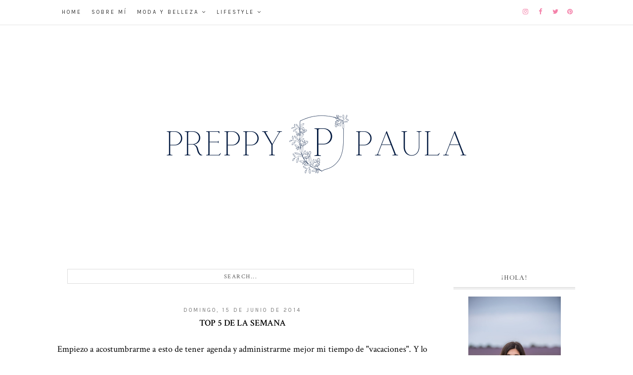

--- FILE ---
content_type: text/javascript; charset=UTF-8
request_url: http://www.preppypaula.com/feeds/posts/default/-/top%205?alt=json-in-script&callback=related_results_labels_thumbs&max-results=3
body_size: 21578
content:
// API callback
related_results_labels_thumbs({"version":"1.0","encoding":"UTF-8","feed":{"xmlns":"http://www.w3.org/2005/Atom","xmlns$openSearch":"http://a9.com/-/spec/opensearchrss/1.0/","xmlns$blogger":"http://schemas.google.com/blogger/2008","xmlns$georss":"http://www.georss.org/georss","xmlns$gd":"http://schemas.google.com/g/2005","xmlns$thr":"http://purl.org/syndication/thread/1.0","id":{"$t":"tag:blogger.com,1999:blog-6114179355342305889"},"updated":{"$t":"2025-12-08T12:38:18.245+01:00"},"category":[{"term":"moda"},{"term":"OOTD"},{"term":"Luxmantica Photos"},{"term":"top 5"},{"term":"Mi vida"},{"term":"Navidad"},{"term":"artículo"},{"term":"vídeo"},{"term":"otoño"},{"term":"polyvore"},{"term":"vestidos"},{"term":"Sponsored"},{"term":"Tips \u0026 Tricks"},{"term":"preppy"},{"term":"Viajes"},{"term":"belleza"},{"term":"Outfit"},{"term":"regalos"},{"term":"verano"},{"term":"Vídeos de animales"},{"term":"música"},{"term":"San Valentín"},{"term":"ideas"},{"term":"Descubrimientos de la semana"},{"term":"receta"},{"term":"Productos de belleza"},{"term":"consejos"},{"term":"inspiración"},{"term":"primavera"},{"term":"Wishlist"},{"term":"película"},{"term":"BuzzFeed"},{"term":"moda otoñal"},{"term":"inspiracional"},{"term":"repostería"},{"term":"serie"},{"term":"halloween"},{"term":"DIY"},{"term":"instagram"},{"term":"maquillaje"},{"term":"año nuevo"},{"term":"canción"},{"term":"reflexión"},{"term":"Taylor Swift"},{"term":"tester"},{"term":"DressLily"},{"term":"Videoclip"},{"term":"Zaful"},{"term":"animales"},{"term":"cine"},{"term":"snapshots"},{"term":"Alex Lorrys"},{"term":"Decoración"},{"term":"anuncio"},{"term":"blog"},{"term":"compras"},{"term":"salamanca"},{"term":"Descubrimientos del mes"},{"term":"colaboración"},{"term":"cumpleaños"},{"term":"paso a paso"},{"term":"Nochevieja"},{"term":"disney"},{"term":"invierno"},{"term":"playlist"},{"term":"viaje"},{"term":"Outfit of the day"},{"term":"Series"},{"term":"celebrities"},{"term":"cosméticos"},{"term":"cupcakes"},{"term":"fotos"},{"term":"tienda online"},{"term":"Parfois"},{"term":"conjunto"},{"term":"tendencias"},{"term":"zara"},{"term":"Breakfast with playlist"},{"term":"Estilo marinero"},{"term":"Picnic"},{"term":"Spotify"},{"term":"básicos"},{"term":"corto"},{"term":"fiesta"},{"term":"fotografía"},{"term":"literatura"},{"term":"nieve"},{"term":"planes"},{"term":"vacaciones"},{"term":"Faldas"},{"term":"Pinterest"},{"term":"app"},{"term":"calzado"},{"term":"flores"},{"term":"libro"},{"term":"playa"},{"term":"springfield"},{"term":"televisión"},{"term":"vida sana"},{"term":"Ariana Grande"},{"term":"Cuarentena"},{"term":"Día de la Madre"},{"term":"Graduación"},{"term":"Jersey"},{"term":"amichi"},{"term":"amor"},{"term":"boda"},{"term":"dulce"},{"term":"estilo de vida"},{"term":"fin de año"},{"term":"lifestyle"},{"term":"repostería creativa"},{"term":"stradivarius"},{"term":"trailer"},{"term":"Barbie"},{"term":"Descubrimientos"},{"term":"Disneyland París"},{"term":"Lo mejor y lo más visto"},{"term":"Pantone"},{"term":"Portugalete"},{"term":"Pretty Little Liars"},{"term":"Recent finds"},{"term":"Sfera"},{"term":"Vestidos de novia"},{"term":"abrigos"},{"term":"alimentación"},{"term":"bloggers"},{"term":"frozen"},{"term":"jerséis"},{"term":"regalo"},{"term":"vestido"},{"term":"zapatos"},{"term":"Black Friday"},{"term":"Bucket list"},{"term":"Disfraces"},{"term":"Día del Padre"},{"term":"El Corte Inglés"},{"term":"Fashion Revelations"},{"term":"Madrid"},{"term":"Pequeñas Mentirosas"},{"term":"Pijamas"},{"term":"Pirineos"},{"term":"Portugal"},{"term":"Prefall"},{"term":"Reseña"},{"term":"Sammydress"},{"term":"Scream Queens"},{"term":"Sinsajo Parte 1"},{"term":"Vichy"},{"term":"Vuelta a clase"},{"term":"bolsos"},{"term":"caballos"},{"term":"cuadros"},{"term":"deportes"},{"term":"equipaje"},{"term":"eventos"},{"term":"fitness"},{"term":"frío"},{"term":"inspiration"},{"term":"lectura"},{"term":"manualidad"},{"term":"novela"},{"term":"piscina"},{"term":"propósitos"},{"term":"rebajas"},{"term":"ropa"},{"term":"semana"},{"term":"sexo en nueva york"},{"term":"sneakers"},{"term":"texto"},{"term":"vida"},{"term":"vuelta a la universidad"},{"term":"vuelta al cole"},{"term":"vídeos graciosos"},{"term":"Barbour"},{"term":"Barcelona"},{"term":"Cabello"},{"term":"Comida"},{"term":"Costura"},{"term":"El Ganso"},{"term":"El País"},{"term":"Ilustración"},{"term":"Joules"},{"term":"Kate Spade"},{"term":"LL Bean"},{"term":"Lluvia"},{"term":"Mango"},{"term":"Móviles"},{"term":"Oscars"},{"term":"Paco Martínez"},{"term":"Rosa"},{"term":"Rosegal"},{"term":"Starbucks"},{"term":"Trabajo"},{"term":"accesorios"},{"term":"adelgazar"},{"term":"alfombra roja"},{"term":"bikini"},{"term":"blusa"},{"term":"botas"},{"term":"campo"},{"term":"collage"},{"term":"estampado"},{"term":"fiestas"},{"term":"frase inspiradora"},{"term":"fruta"},{"term":"lazos"},{"term":"lilly pulitzer"},{"term":"lista"},{"term":"organización"},{"term":"oysho"},{"term":"positivismo"},{"term":"recomendaciones"},{"term":"rojo"},{"term":"salud"},{"term":"shorts"},{"term":"tips"},{"term":"videos"},{"term":"2018"},{"term":"Agendas"},{"term":"Aliexpress"},{"term":"Anclas"},{"term":"Bordados"},{"term":"Botas de agua"},{"term":"Calzedonia"},{"term":"Camisetas"},{"term":"Campos de lavanda"},{"term":"Carcasas"},{"term":"Chalecos"},{"term":"Christmas"},{"term":"Chubasquero"},{"term":"Complementos"},{"term":"Cuidado facial"},{"term":"Curiosidades"},{"term":"Dando la nota"},{"term":"Dorothy Perkins"},{"term":"Ed Sheeran"},{"term":"Estilos para copiar"},{"term":"Eurovisión"},{"term":"Friends"},{"term":"Glee"},{"term":"Iggy Azalea"},{"term":"L.L. Bean"},{"term":"LBD"},{"term":"Lino"},{"term":"Lo mejor"},{"term":"Opinión"},{"term":"PLL"},{"term":"Papelería"},{"term":"Pascua"},{"term":"Peonías"},{"term":"Pequeñas cosas"},{"term":"Petite"},{"term":"Photo session"},{"term":"Premios Goya"},{"term":"Rayas"},{"term":"SModa"},{"term":"Selena Gómez"},{"term":"Sorteo"},{"term":"Tartán"},{"term":"Tommy Hilfiger"},{"term":"Trend alert!"},{"term":"Veranillo"},{"term":"Viajar"},{"term":"alta costura"},{"term":"arte"},{"term":"bolso"},{"term":"bufanda"},{"term":"bufandamanta"},{"term":"café"},{"term":"chocolate"},{"term":"cocina"},{"term":"corazón"},{"term":"crecer"},{"term":"crítica"},{"term":"cuidados"},{"term":"dieta sana"},{"term":"españa"},{"term":"estilo"},{"term":"filosofía"},{"term":"futuro"},{"term":"jeans"},{"term":"lazo"},{"term":"maletas"},{"term":"maratón de cine"},{"term":"noticia"},{"term":"perros"},{"term":"preparando halloween"},{"term":"página de Facebook"},{"term":"relax"},{"term":"retos"},{"term":"sueños"},{"term":"trench"},{"term":"trucos"},{"term":"zapatos de tacón"},{"term":"zara home"},{"term":"#Summerinlily"},{"term":"2014"},{"term":"2015"},{"term":"2023"},{"term":"9gag"},{"term":"Active wear"},{"term":"Ahorro"},{"term":"Alpargatas"},{"term":"Aniversario"},{"term":"Apple picking"},{"term":"Asturias"},{"term":"Back to school"},{"term":"Batela"},{"term":"Batidos"},{"term":"Bañadores"},{"term":"Bikini body guide"},{"term":"Blair Waldorf"},{"term":"Brochas de maquillaje"},{"term":"Burberry"},{"term":"Camisa"},{"term":"Cannes"},{"term":"Capazos"},{"term":"Casa"},{"term":"Chandelier"},{"term":"Chanel"},{"term":"Clones"},{"term":"Cumpleblog"},{"term":"Cómo organizar"},{"term":"Dresslink"},{"term":"Edición de fotos"},{"term":"Elie Saab"},{"term":"Ellie Goulding"},{"term":"Esquí"},{"term":"Facebook"},{"term":"Fondo de armario"},{"term":"Fotogramas"},{"term":"Galicia"},{"term":"Galletas"},{"term":"Germaine de Capuccini"},{"term":"Girasol"},{"term":"Gorros"},{"term":"Grandmillennial"},{"term":"Harry Potter"},{"term":"Hecho por mí"},{"term":"Hotel"},{"term":"Huevos de Pascua"},{"term":"Igor shoes"},{"term":"Jimmy Fallon"},{"term":"John Green"},{"term":"Juego de tronos"},{"term":"Katy Perry"},{"term":"La Redoute"},{"term":"Liam Hemsworth"},{"term":"Lisboa"},{"term":"Lo más visto"},{"term":"Los 40 Principales"},{"term":"Los Bridgerton"},{"term":"Los Simpsons"},{"term":"Los sims 4"},{"term":"Low cost"},{"term":"Lucy Hale"},{"term":"Manoletinas"},{"term":"Mascotas"},{"term":"Moras"},{"term":"Nap dress"},{"term":"New Look"},{"term":"Nike"},{"term":"Nochebuena"},{"term":"OFF Day"},{"term":"Papá Noel"},{"term":"Pasarela"},{"term":"Photoshoot"},{"term":"Primark"},{"term":"Profes"},{"term":"Promod"},{"term":"Psicología positiva"},{"term":"Pueblo"},{"term":"Punto de cruz"},{"term":"Purificación García"},{"term":"Ray Ban"},{"term":"Reese Witherspoon"},{"term":"Relojes"},{"term":"Reto"},{"term":"Ro\u0026Che's"},{"term":"Rosa cuarzo"},{"term":"Sandalias"},{"term":"Señorita Puri"},{"term":"Simon's cat"},{"term":"Summer"},{"term":"Super Bowl"},{"term":"Te dejo es jódete al revés"},{"term":"The College Prepster"},{"term":"Twitter"},{"term":"Under 50"},{"term":"Vestidos de cocktail"},{"term":"Vizcaya"},{"term":"Young \u0026 Hungry"},{"term":"Zimbio"},{"term":"afrontar la vida"},{"term":"agenda"},{"term":"asos"},{"term":"balance"},{"term":"barra de labios"},{"term":"bebida"},{"term":"bienestar"},{"term":"blancos"},{"term":"blazer"},{"term":"calabaza"},{"term":"calabaza de halloween"},{"term":"charlotte york"},{"term":"citas"},{"term":"cosas sobre mí"},{"term":"curiosidad"},{"term":"cuña"},{"term":"diadema"},{"term":"dieta"},{"term":"documental"},{"term":"dorado"},{"term":"ejercicio"},{"term":"estación"},{"term":"estudios"},{"term":"fiesta temática"},{"term":"foto"},{"term":"gafas"},{"term":"historia"},{"term":"hojaldre"},{"term":"hombre"},{"term":"hípica"},{"term":"iPhone"},{"term":"infografía"},{"term":"jennifer lawrence"},{"term":"limpieza"},{"term":"limpieza facial"},{"term":"lista de reproducción"},{"term":"look book"},{"term":"los sims"},{"term":"luau"},{"term":"metas"},{"term":"miedo"},{"term":"momentos"},{"term":"mujer"},{"term":"naturaleza"},{"term":"novela juvenil"},{"term":"náutico"},{"term":"objetivos"},{"term":"once upon a time"},{"term":"operación bikini"},{"term":"orange is the new black"},{"term":"pantalones"},{"term":"pañuelos"},{"term":"películas de terror"},{"term":"piel"},{"term":"piñas"},{"term":"preguntas"},{"term":"premio"},{"term":"print"},{"term":"qué hacer en verano"},{"term":"recuerdos"},{"term":"renos"},{"term":"resumen"},{"term":"reyes magos"},{"term":"río"},{"term":"shopping"},{"term":"sol"},{"term":"sporty"},{"term":"tacones"},{"term":"tartas"},{"term":"tiendas"},{"term":"trivia"},{"term":"unicornio"},{"term":"universidad"},{"term":"winter wonderland"},{"term":"youtube"},{"term":"#Likeagirl"},{"term":"#LoveWins"},{"term":"13 nights of halloween"},{"term":"1989"},{"term":"20 razones para amar el otoño"},{"term":"2016"},{"term":"2017"},{"term":"2019"},{"term":"2020"},{"term":"2021"},{"term":"2022"},{"term":"2024"},{"term":"4 de julio"},{"term":"50 Sombras de Grey"},{"term":"A cambio de nada"},{"term":"A sky full of stars"},{"term":"ABC Family"},{"term":"AMAs"},{"term":"Actualidad"},{"term":"Addicted to your love"},{"term":"Akon"},{"term":"Al-Fresco"},{"term":"Alice \u0026 You"},{"term":"Alicia Chillida"},{"term":"Alpe"},{"term":"Amigos"},{"term":"Amistad"},{"term":"Amodabridal"},{"term":"Ana Frank"},{"term":"Anaconda"},{"term":"Andrea Bocelli"},{"term":"Anna kendrick"},{"term":"Ansiedad"},{"term":"Apps"},{"term":"Ashely Tisdale"},{"term":"BSO"},{"term":"Bad Blood"},{"term":"Bagail"},{"term":"Baileys"},{"term":"Bajo la misma estrella"},{"term":"Barbiestyle"},{"term":"Bart Baker"},{"term":"Beach wear"},{"term":"Bean boots"},{"term":"Beatles"},{"term":"Becky G"},{"term":"Begin Again"},{"term":"Belém"},{"term":"Best blog"},{"term":"Beyoncé"},{"term":"Bilbao"},{"term":"Birkin"},{"term":"Bizcochos"},{"term":"Black Widow"},{"term":"Blanco y negro"},{"term":"Blank Space"},{"term":"Blarney"},{"term":"Bloguionistas"},{"term":"Bosque"},{"term":"Botines"},{"term":"Break free"},{"term":"Brihuega"},{"term":"Brillante"},{"term":"Brillantina"},{"term":"Brownie de chocolate"},{"term":"Budweiser"},{"term":"Calvin Harris"},{"term":"Cantabria"},{"term":"Cardigans"},{"term":"Carlos Areces"},{"term":"Carnaval"},{"term":"Carrie Bradshaw"},{"term":"Carta"},{"term":"Cascais"},{"term":"CaseApp"},{"term":"Cenas"},{"term":"Chalet Girl"},{"term":"Chanclas"},{"term":"Chicas de Brooklyn"},{"term":"Chicfy"},{"term":"Chicnova"},{"term":"Choies"},{"term":"Cinnamon rolls"},{"term":"Cinzia Rocca"},{"term":"Classy Girls Wear Pearls"},{"term":"Clueless"},{"term":"Coastal grandmother"},{"term":"Cocowig"},{"term":"Coggles"},{"term":"Coldplay"},{"term":"Compañía Fantástica"},{"term":"Confeti"},{"term":"Cover-ups"},{"term":"Covid"},{"term":"Cowboy"},{"term":"Criacells"},{"term":"Crisis"},{"term":"Cruel World"},{"term":"Cuidado personal"},{"term":"Cupcakes de Nesquik de fresa"},{"term":"Cómo entrenar a tu dragón"},{"term":"Daniel Guzmán"},{"term":"Decathlon"},{"term":"Del Revés"},{"term":"Demi Lovato"},{"term":"Desfiles"},{"term":"Detrás de las cámaras"},{"term":"Dior"},{"term":"Dior en miniatura"},{"term":"Discurso"},{"term":"Divergente"},{"term":"Donde viven los monstruos"},{"term":"Douglas"},{"term":"DressLikeMe"},{"term":"Dresshopau"},{"term":"Dry Martini"},{"term":"Día Internacional del Gato"},{"term":"EEUU"},{"term":"Easy wear"},{"term":"El Rincón de Taylor"},{"term":"El Tormes"},{"term":"El regalo más grande"},{"term":"El teorema Katherine"},{"term":"Electrodomésticos"},{"term":"Elsa Pataky"},{"term":"Emma Stevens"},{"term":"Empanada"},{"term":"Ensaladas"},{"term":"Entretiempo"},{"term":"Errores"},{"term":"Es por ti"},{"term":"Escapada"},{"term":"Especial"},{"term":"Essie"},{"term":"Este blog si que mola"},{"term":"Estrellas"},{"term":"Estreno"},{"term":"Euskadi"},{"term":"Even and Odd"},{"term":"Exfoliante"},{"term":"Experiencias"},{"term":"Facilísimo"},{"term":"Fanatics"},{"term":"Fancy"},{"term":"Flotador"},{"term":"Fox"},{"term":"Fresas"},{"term":"Fresh Tops"},{"term":"Friendsgiving"},{"term":"Frozen party ideas"},{"term":"Gabardinas"},{"term":"Gal Meets Glam"},{"term":"Gamiss"},{"term":"Globos de oro"},{"term":"Google Santa Tracker"},{"term":"Gossip Girl"},{"term":"Grammy"},{"term":"Granadilla"},{"term":"Greenery"},{"term":"Górliz"},{"term":"H\u0026M"},{"term":"Harper's Bazaar"},{"term":"Hello Molly"},{"term":"Here Comes the Sun"},{"term":"Higiene"},{"term":"Hinchables"},{"term":"Hollywood"},{"term":"Holy Preppy"},{"term":"Hombres"},{"term":"Homewear"},{"term":"Horóscopo"},{"term":"Humor"},{"term":"Hunkemoller"},{"term":"I Want You To Know"},{"term":"Imprimibles"},{"term":"In the end"},{"term":"In\u0026out"},{"term":"Influencers"},{"term":"Iris Apfel"},{"term":"J. Crew"},{"term":"Jack Rogers"},{"term":"Jardín"},{"term":"Joe Hisaishi"},{"term":"Joe Jonas"},{"term":"Juegos Olímpicos"},{"term":"Jules Larson"},{"term":"Just Eat"},{"term":"Kiehl's"},{"term":"Kimono"},{"term":"Kiwoko"},{"term":"Kling"},{"term":"La Casona de Tresali"},{"term":"La Roja"},{"term":"La Unión"},{"term":"La casa encendida"},{"term":"La montaña y la víbora"},{"term":"Lacoste"},{"term":"Lacuniacha"},{"term":"Lady GaGa"},{"term":"Las Supernenas"},{"term":"Lauren James"},{"term":"Lavand"},{"term":"Lazy day"},{"term":"Lea Michele"},{"term":"Leopardo"},{"term":"Let it go"},{"term":"Libros"},{"term":"Liebster award"},{"term":"Lily Pulitzer"},{"term":"Linkin Park"},{"term":"Lookiero"},{"term":"Lord \u0026Taylor"},{"term":"Los Serrano"},{"term":"Los días felices"},{"term":"Love Taza"},{"term":"Love limzy"},{"term":"Love me harder"},{"term":"Lovely Charlotte"},{"term":"Lunares"},{"term":"MTV"},{"term":"Made in Spain"},{"term":"Maggie Sweet"},{"term":"Maléfica"},{"term":"Manero\u0026Co"},{"term":"Manoletinas con tacón"},{"term":"Marc by Marc Jacobs"},{"term":"Maroon 5"},{"term":"Martini seco"},{"term":"María Lunarillos"},{"term":"Matby"},{"term":"Maybelline"},{"term":"Mañanas"},{"term":"Meditación"},{"term":"Melocos"},{"term":"Merkal"},{"term":"Mi experiencia"},{"term":"Michael Kors"},{"term":"Mickey Mouse"},{"term":"Mindfulness"},{"term":"Mindy Kaling"},{"term":"Mis favoritos"},{"term":"Mobilinnov"},{"term":"Mocasines"},{"term":"ModCloth"},{"term":"Moda hombre"},{"term":"Moda reto"},{"term":"Modern Family"},{"term":"Montse Ortega"},{"term":"Motivación"},{"term":"Moto ski"},{"term":"Mousse"},{"term":"Mr Wonderful"},{"term":"Mujeres Desesperadas"},{"term":"Mushing"},{"term":"My Christmas"},{"term":"My Road Trip"},{"term":"Máster"},{"term":"Nicki Minaj"},{"term":"Nicky Minaj"},{"term":"Nifty"},{"term":"Nike Training Club"},{"term":"No Solo Moda"},{"term":"Norteños"},{"term":"Nupcial"},{"term":"Nutella"},{"term":"OPI"},{"term":"Oberyn Martell"},{"term":"On my way"},{"term":"One Last Time"},{"term":"One Woman Army"},{"term":"OneNote"},{"term":"Out of the woods"},{"term":"Outside"},{"term":"Panama Jack"},{"term":"París"},{"term":"Pati Conde"},{"term":"País Vasco"},{"term":"Pelucas"},{"term":"Peluches"},{"term":"Pereza"},{"term":"Perlas"},{"term":"Persifor"},{"term":"Peyton List"},{"term":"Photoshop"},{"term":"Pierre Dumas"},{"term":"Pinch Provisions"},{"term":"Pixar"},{"term":"Podcasts"},{"term":"Podemos"},{"term":"Ponchos"},{"term":"Porcelain Black"},{"term":"Porcelana"},{"term":"Pozo de los Humos"},{"term":"Premios Emmy"},{"term":"Prepping parties"},{"term":"Preppy Paula"},{"term":"Pretalist"},{"term":"Principiante en el maquillaje"},{"term":"Problem"},{"term":"Productividad"},{"term":"Promoción"},{"term":"Pronto plumero atrapa polvo"},{"term":"Protocolo"},{"term":"Prácticas"},{"term":"Pull \u0026 Bear"},{"term":"Rachel Berry"},{"term":"Rafia"},{"term":"Ralph Lauren"},{"term":"Rebel Circus"},{"term":"Reche"},{"term":"Review"},{"term":"Revista"},{"term":"Rhinking out loud"},{"term":"Right Now"},{"term":"Rita Ora"},{"term":"Rituals"},{"term":"Riverdean"},{"term":"Ryan Adams"},{"term":"Samuel Beckett"},{"term":"Sandra Mangas"},{"term":"Santa Claus"},{"term":"Santa tell me"},{"term":"Santander"},{"term":"Senderismo"},{"term":"Sephora"},{"term":"Serenity"},{"term":"Series.ly"},{"term":"Sesión de fotos"},{"term":"Shake It Off"},{"term":"Shein"},{"term":"Shopping Night"},{"term":"Shower"},{"term":"Sia"},{"term":"Siente"},{"term":"Silvia Navarro"},{"term":"Sintra"},{"term":"Smartbox"},{"term":"Snapchat"},{"term":"Sofia Vergara"},{"term":"Sombreros"},{"term":"Sonia Rykiel"},{"term":"Sonrisas y Lágrimas"},{"term":"Spencer Hastings"},{"term":"Stilettos"},{"term":"Suchard"},{"term":"Sugar"},{"term":"Supersubmarina"},{"term":"Talbots"},{"term":"Ted Baker"},{"term":"Tena Park"},{"term":"The Dating Divas"},{"term":"The big bang theory"},{"term":"The book of life"},{"term":"The forbbiden journey"},{"term":"The imitation game"},{"term":"The shady brothers"},{"term":"The weeknd"},{"term":"Tiedra"},{"term":"Tiffany"},{"term":"Tim Burton"},{"term":"Tory Burch"},{"term":"Trabajo en casa"},{"term":"Tradición"},{"term":"Tressa Collection"},{"term":"Tuckernuck"},{"term":"Tuenti"},{"term":"Tumblr"},{"term":"Tutorial"},{"term":"Ultravioleta"},{"term":"Un chiflado encantador"},{"term":"Una Cenicienta moderna"},{"term":"VMAs"},{"term":"Valencia"},{"term":"Valentino"},{"term":"Vanity Fair"},{"term":"Variaciones sobre el jardín japonés"},{"term":"Vejer"},{"term":"Verne"},{"term":"Veronica Roth"},{"term":"Vigo"},{"term":"Vinilos"},{"term":"Viral"},{"term":"Vogue"},{"term":"Vuelve el amor"},{"term":"Walt Disney"},{"term":"Wiggle"},{"term":"Winter the lamb"},{"term":"Women'secret"},{"term":"Yoins"},{"term":"You're always here"},{"term":"Zalando"},{"term":"Zedd"},{"term":"Zorros"},{"term":"acción de gracias"},{"term":"accounts"},{"term":"actitud"},{"term":"actividad"},{"term":"adopción"},{"term":"adornos"},{"term":"agencia de modelos"},{"term":"agua"},{"term":"alcanzar el éxito"},{"term":"amarillo"},{"term":"angustia"},{"term":"anillos"},{"term":"astenia"},{"term":"autumn"},{"term":"banda sonora"},{"term":"bandera"},{"term":"basic bitch"},{"term":"bastille"},{"term":"batido verde"},{"term":"batidora"},{"term":"be positive"},{"term":"beach essentials"},{"term":"beber agua"},{"term":"beber dos litros de agua al día"},{"term":"best seller"},{"term":"blanco"},{"term":"bloqueo"},{"term":"bolsa de playa"},{"term":"bolsa de viaje"},{"term":"bolsos de playa"},{"term":"bookmarker"},{"term":"buen tiempo"},{"term":"básicos de equipaje de verano"},{"term":"búhos"},{"term":"calor"},{"term":"camisa vaquera"},{"term":"canciones navideñas"},{"term":"capa"},{"term":"carpeta"},{"term":"carrera"},{"term":"carretera"},{"term":"cartera"},{"term":"carved pumpkin"},{"term":"casual"},{"term":"centro comercial"},{"term":"cerezas"},{"term":"cervatillo"},{"term":"chicles"},{"term":"chollos 40"},{"term":"clases"},{"term":"claves"},{"term":"coche"},{"term":"cocinar"},{"term":"colcha de verano"},{"term":"coleteros"},{"term":"collares"},{"term":"colonia"},{"term":"comunicación audiovisual"},{"term":"concierto"},{"term":"conociendo una marca"},{"term":"corderito"},{"term":"costa"},{"term":"cozy"},{"term":"crear un éxito pop sin talento"},{"term":"creatividad"},{"term":"crecimiento"},{"term":"cronuts"},{"term":"crop top"},{"term":"crunchy leaves"},{"term":"crónica"},{"term":"cuaderno"},{"term":"cuentas"},{"term":"cupcakes de búhos"},{"term":"cupcakes de chocolate y baileys"},{"term":"cupcakes de turrón de suchard"},{"term":"cómo hacer bien una maleta"},{"term":"cómo luchar contra el miedo"},{"term":"cómo organizar una fiesta de halloween"},{"term":"cómo organizar una fiesta hawaiana"},{"term":"deseos"},{"term":"desmaquillado"},{"term":"dibujo"},{"term":"ego blogger"},{"term":"emergencia"},{"term":"empacar"},{"term":"erase una vez"},{"term":"esenciales"},{"term":"esmalte"},{"term":"espejito"},{"term":"estar en casa"},{"term":"estilo deportivo"},{"term":"estuche"},{"term":"etam"},{"term":"exfoliación"},{"term":"experimento"},{"term":"exposición"},{"term":"fall"},{"term":"familia"},{"term":"favoritos"},{"term":"festoneado"},{"term":"fiesta hawaiana"},{"term":"fiesta luau"},{"term":"fluffy"},{"term":"fotógrafos"},{"term":"free play"},{"term":"freshtops"},{"term":"funda de iphone"},{"term":"fútbol"},{"term":"gameplay"},{"term":"gap"},{"term":"gato"},{"term":"green smoothie"},{"term":"guilty pleasure"},{"term":"historias"},{"term":"hoguera"},{"term":"hojas secas"},{"term":"how to"},{"term":"iconosquare"},{"term":"incertidumbre"},{"term":"industria de la moda"},{"term":"infancia"},{"term":"inocente"},{"term":"instasize"},{"term":"ipod"},{"term":"jessie"},{"term":"kit"},{"term":"laca de uñas"},{"term":"ladybug"},{"term":"lago"},{"term":"leer"},{"term":"liketoknow.it"},{"term":"limpiar la habitación en tres pasos"},{"term":"limpieza rápida y sencilla"},{"term":"llavero"},{"term":"llévame contigo"},{"term":"lo mejor de 2014"},{"term":"los 40 viajes"},{"term":"maltipoo"},{"term":"mar"},{"term":"marca"},{"term":"marcapáginas"},{"term":"masaje"},{"term":"medias"},{"term":"montar a caballo"},{"term":"montaña"},{"term":"montaña rusa"},{"term":"mopa"},{"term":"mundial"},{"term":"mundo equino"},{"term":"nail art"},{"term":"nails"},{"term":"netbook"},{"term":"new balance"},{"term":"normalidad"},{"term":"nude"},{"term":"organización de fiestas"},{"term":"ouat"},{"term":"pack"},{"term":"palabra de honor"},{"term":"pandas en el tobogán"},{"term":"pantalones remangados"},{"term":"parodia"},{"term":"parque temático"},{"term":"party ideas"},{"term":"pensamiento"},{"term":"pepe jeans"},{"term":"perro"},{"term":"perro-araña"},{"term":"pintauñas"},{"term":"piruletas de hojaldre"},{"term":"piscinas"},{"term":"plateado"},{"term":"pompeii"},{"term":"preestreno"},{"term":"premios conoceme"},{"term":"princesas"},{"term":"producción"},{"term":"productos de limpieza"},{"term":"punta"},{"term":"puppies"},{"term":"qué lleva una mujer en su bolso"},{"term":"raro"},{"term":"razones"},{"term":"recomendación"},{"term":"red social"},{"term":"red velvet"},{"term":"redes sociales"},{"term":"reinventar un vestido"},{"term":"rolled up pants"},{"term":"ropa de cama"},{"term":"rostro"},{"term":"rutina de limpieza"},{"term":"saga"},{"term":"salones"},{"term":"salón de belleza"},{"term":"sandía"},{"term":"sheinside"},{"term":"shock"},{"term":"sorbete"},{"term":"sorbete de sandía"},{"term":"sporty chic"},{"term":"statigram"},{"term":"staycations"},{"term":"stress baal"},{"term":"superar los miedos"},{"term":"sweater"},{"term":"sábado"},{"term":"taller"},{"term":"teatro"},{"term":"temporada"},{"term":"tendencia"},{"term":"termo de café"},{"term":"terraza"},{"term":"test"},{"term":"thanksgiving"},{"term":"the vamps"},{"term":"tote bag"},{"term":"toy poodle"},{"term":"trajes de baño"},{"term":"trenza"},{"term":"tristeza"},{"term":"turismo"},{"term":"turrón"},{"term":"uptown funk"},{"term":"uñas"},{"term":"vainilla"},{"term":"venta"},{"term":"verdura"},{"term":"viaje express"},{"term":"villancicos"},{"term":"vine"},{"term":"weekender"},{"term":"weheartit"},{"term":"youtubewtf"},{"term":"zapatería"},{"term":"zapatos de salón"},{"term":"zas!"},{"term":"zoo"},{"term":"¿Dónde se bañan las celebrities?"},{"term":"Álbum cupcakes y tartas decoradas"},{"term":"Álvaro Soler"},{"term":"éxito"}],"title":{"type":"text","$t":"Preppy Paula"},"subtitle":{"type":"html","$t":"Bloguera de Salamanca con un gusto hacia el preppy lifestyle. Moda, recetas, consejos y mucho más."},"link":[{"rel":"http://schemas.google.com/g/2005#feed","type":"application/atom+xml","href":"http:\/\/www.preppypaula.com\/feeds\/posts\/default"},{"rel":"self","type":"application/atom+xml","href":"http:\/\/www.blogger.com\/feeds\/6114179355342305889\/posts\/default\/-\/top+5?alt=json-in-script\u0026max-results=3"},{"rel":"alternate","type":"text/html","href":"http:\/\/www.preppypaula.com\/search\/label\/top%205"},{"rel":"hub","href":"http://pubsubhubbub.appspot.com/"},{"rel":"next","type":"application/atom+xml","href":"http:\/\/www.blogger.com\/feeds\/6114179355342305889\/posts\/default\/-\/top+5\/-\/top+5?alt=json-in-script\u0026start-index=4\u0026max-results=3"}],"author":[{"name":{"$t":"Paula"},"uri":{"$t":"http:\/\/www.blogger.com\/profile\/18306356391342072789"},"email":{"$t":"noreply@blogger.com"},"gd$image":{"rel":"http://schemas.google.com/g/2005#thumbnail","width":"16","height":"16","src":"https:\/\/img1.blogblog.com\/img\/b16-rounded.gif"}}],"generator":{"version":"7.00","uri":"http://www.blogger.com","$t":"Blogger"},"openSearch$totalResults":{"$t":"138"},"openSearch$startIndex":{"$t":"1"},"openSearch$itemsPerPage":{"$t":"3"},"entry":[{"id":{"$t":"tag:blogger.com,1999:blog-6114179355342305889.post-8355319133349245411"},"published":{"$t":"2019-03-10T18:30:00.000+01:00"},"updated":{"$t":"2019-03-11T16:39:17.812+01:00"},"category":[{"scheme":"http://www.blogger.com/atom/ns#","term":"Descubrimientos de la semana"},{"scheme":"http://www.blogger.com/atom/ns#","term":"Descubrimientos del mes"},{"scheme":"http://www.blogger.com/atom/ns#","term":"Sponsored"},{"scheme":"http://www.blogger.com/atom/ns#","term":"top 5"}],"title":{"type":"text","$t":"Descubrimientos del mes \/Febrero 19'\/"},"content":{"type":"html","$t":"\u003Cbr \/\u003E\n\u003Cdiv style=\"text-align: justify;\"\u003E\n¡Bienvenidos a la \u003Cb\u003Enueva sección de Descubrimientos del mes\u003C\/b\u003E! Si lleváis tiempo leyendo este blog, sabréis perfectamente que antes tenía una sección que se llamaba \"Top 5 de la semana\" y que, posteriormente, pasó a llamarse \"\u003Ca href=\"http:\/\/www.breakfastwithcupcakes.com\/search\/label\/top%205\" target=\"_blank\"\u003EDescubrimientos de la semana\u003C\/a\u003E\". En ella, hago una lista de varias cosas que me han llamado la atención en ese tiempo, como artículos, productos, publicaciones, anuncios... De todo un poco.\u003C\/div\u003E\n\u003Cdiv style=\"text-align: justify;\"\u003E\n\u003Cbr \/\u003E\u003C\/div\u003E\n\u003Cdiv style=\"text-align: justify;\"\u003E\nEsta sección iba siempre acompañada de un pequeño resumen de cómo iba mi vida, si había pasado buena semana, si había viajado... Y gozaba de una gran popularidad entre los lectores. Muchos de vosotros esperabais ansiosos para ver qué salía en el Top 5 e, incluso, ha habido semanas que ha sido la entrada más leída. Sin embargo, el pasado año me di cuenta de que era demasiado, tanto para vosotros como para mí. A mí me quitaba mucho tiempo y se llegaba a hacer repetitivo o cansado con el paso del tiempo.\u003C\/div\u003E\n\u003Cdiv style=\"text-align: justify;\"\u003E\n\u003Cbr \/\u003E\u003C\/div\u003E\n\u003Cdiv style=\"text-align: justify;\"\u003E\nEs por eso que tomé una crucial decisión: a partir de ahora, será \u003Cb\u003Emensual\u003C\/b\u003E. Será una entrada un poquito más larga, pero solo una vez al mes, de modo que no se haga demasiado repetitiva y no me coma tanto tiempo de hacer otras cosas. Por todo lo demás, seguirá siendo exactamente igual.\u003C\/div\u003E\n\u003Cdiv style=\"text-align: justify;\"\u003E\n\u003Cbr \/\u003E\u003C\/div\u003E\n\u003Cdiv style=\"text-align: justify;\"\u003E\nMi idea era estrenar esta sección a finales de enero, ya que la publicaré un domingo a finales de cada mes, pero una cosa ha llevado a la otra y... Bueno, aquí estamos. Como el fin de semana pasado estuve de viaje (¡os contaré la próxima semana!) y quería desconectar al 100%, hoy es cuando os traigo los descubrimientos de febrero.\u003C\/div\u003E\n\u003Cdiv style=\"text-align: justify;\"\u003E\n\u003Cbr \/\u003E\u003C\/div\u003E\n\u003Ctable align=\"center\" cellpadding=\"0\" cellspacing=\"0\" class=\"tr-caption-container\" style=\"margin-left: auto; margin-right: auto; text-align: center;\"\u003E\u003Ctbody\u003E\n\u003Ctr\u003E\u003Ctd style=\"text-align: center;\"\u003E\u003Ca href=\"https:\/\/blogger.googleusercontent.com\/img\/b\/R29vZ2xl\/AVvXsEhjQzUJXH6XooHZ-p3S5QqA6WO7MO1vCmGNG2gVpe9wVErwSS06V2_CzorKULswvuSJRPIloUvvXAXXmPN-gKx0ynNCYyNliu64SjBhRs9pfYCOBlqpa32MTsD7pDDAmK2Eb3oLm3pXvn7A\/s1600\/IMG_9797.JPG\" imageanchor=\"1\" style=\"margin-left: auto; margin-right: auto;\"\u003E\u003Cimg border=\"0\" data-original-height=\"1200\" data-original-width=\"1600\" height=\"480\" src=\"https:\/\/blogger.googleusercontent.com\/img\/b\/R29vZ2xl\/AVvXsEhjQzUJXH6XooHZ-p3S5QqA6WO7MO1vCmGNG2gVpe9wVErwSS06V2_CzorKULswvuSJRPIloUvvXAXXmPN-gKx0ynNCYyNliu64SjBhRs9pfYCOBlqpa32MTsD7pDDAmK2Eb3oLm3pXvn7A\/s640\/IMG_9797.JPG\" width=\"640\" \/\u003E\u003C\/a\u003E\u003C\/td\u003E\u003C\/tr\u003E\n\u003Ctr\u003E\u003Ctd class=\"tr-caption\" style=\"text-align: center;\"\u003EEn febrero hizo tan bueno que nos tumbamos en el césped del campus a tomar el sol.\u003C\/td\u003E\u003C\/tr\u003E\n\u003C\/tbody\u003E\u003C\/table\u003E\n\u003Cdiv style=\"text-align: justify;\"\u003E\n\u003Cbr \/\u003E\u003C\/div\u003E\n\u003Cbr \/\u003E\n\u003Cdiv style=\"text-align: justify;\"\u003E\nEspero que disfrutéis de esta sección como siempre y os dejo con los descubrimientos de este (el pasado) mes.\u003C\/div\u003E\n\u003Cbr \/\u003E\n\u003Cbr \/\u003E\n\u003Ca name='more'\u003E\u003C\/a\u003E\u003Cbr \/\u003E\n\u003Cbr \/\u003E\n\u003Cb\u003E1- Blogger moms\u003C\/b\u003E\u003Cbr \/\u003E\n\u003Cbr \/\u003E\n\u003Cdiv style=\"text-align: justify;\"\u003E\nOs voy a hablar de mi nuevo \u003Ci\u003Eguilty pleasure: \u003C\/i\u003Elas mamás blogueras\/vlogueras.\u003C\/div\u003E\n\u003Cdiv style=\"text-align: justify;\"\u003E\n\u003Cbr \/\u003E\u003C\/div\u003E\n\u003Cdiv style=\"text-align: justify;\"\u003E\nSe podría decir que ha sido mi \"descubrimiento\" del mes, ya que yo antes no veía nada de esto y no me llamaba la atención y, de repente, me sorprendí a mí misma viendo vídeos de familias en YouTube. Lo más gracioso de todo es que esto sucedió a raíz de la polémica que rodea a Estefanía Unzu (Verdeliss) con la exposición de sus 7 hijos. Cuando estaba leyendo la noticia me di cuenta de que yo jamás había visto un vídeo suyo y que, por tanto, no podía tener una opinión formada sobre el tema. Así que para allá fui yo.\u003C\/div\u003E\n\u003Cdiv style=\"text-align: justify;\"\u003E\n\u003Cbr \/\u003E\u003C\/div\u003E\n\u003Cdiv style=\"text-align: justify;\"\u003E\nLo que no sabía era que es adictivo. Al principio empecé con curiosidad, queriendo saber qué era lo que le enganchaba a tantos miles de personas, para pasar a tener interés. Y, claro, una me llevaba a otra y... Ahora mis redes sociales me recomiendan contenido sobre maternidad.\u003C\/div\u003E\n\u003Cdiv style=\"text-align: justify;\"\u003E\n\u003Cbr \/\u003E\u003C\/div\u003E\n\u003Cdiv style=\"text-align: justify;\"\u003E\nAunque hay una parte que me sigue chirriando, que es precisamente esa exposición excesiva en ciertos casos, tengo que admitir que me encanta. No solo me ha reconciliado con la maternidad (a la cual tenía pánico) sino que me ha abierto los ojos a una inmensa realidad. Lo bueno que tienen vlogueras como, por ejemplo, Verdeliss, es que hablan sin tapujos y no se cortan a la hora de tratar temas polémicos y ser realmente honestas sobre su maternidad. En un mundo en el que se finge la perfección constantemente, escuchar y ver cosas reales es un alivio.\u003C\/div\u003E\n\u003Cdiv style=\"text-align: justify;\"\u003E\n\u003Cbr \/\u003E\u003C\/div\u003E\n\u003Cdiv style=\"text-align: justify;\"\u003E\nDe no tener ni pajolera idea de nada, he pasado a saber lo que hace una doula, las diferentes pruebas por las que tiene que pasar una mujer embarazada en diferentes ciclos, lo que es el método BLW, cómo es la experiencia de pasar por un \u003Ca href=\"https:\/\/www.centrodereproduccionasistidaalcobendas.es\/es\/\" target=\"_blank\"\u003Ecentro\u003C\/a\u003E de reproducción asistida como el de Sanitas o cómo se llevan a cabo los partos en casa. Y todo eso acompañado de las graciosas aventuras de los niños, que son para comérselos.\u003Cbr \/\u003E\n\u003Cbr \/\u003E\nCuriosamente, lo que más me llamó la atención fue todo el proceso de la reproducción asistida. Mi primer contacto con el tema fue gracias a la periodista Samanta Villar cuando produjo el reportaje sobre su propio embarazo, pero este mes he podido ahondar más en el proceso y es verdaderamente fascinante. Las blogger moms suelen contar cómo funciona este tipo de reproducción, cómo lo viven psicológicamente, toda la montaña rusa de emociones (el deseo de ser padres, la impotencia, la ilusión, la incertidumbre...) por la que pasan y, finalmente, el \u003Ci\u003Ehappy ending\u003C\/i\u003E.\u003Cbr \/\u003E\n\u003Cbr \/\u003E\nEn verdad es todo un mundo, y si os gusta la embriología os va a encantar. Además, es como muy humano y emotivo porque todos los profesionales sanitarios se vuelcan en el tratamiento y les ofrecen todo tipo de asistencia. Y, al final, todo esfuerzo (que, a veces, es de AÑOS) acaba teniendo su recompensa, que es ver la carita del bebé cuando llega al mundo. ¡Crear vida es muy bonito!\u003C\/div\u003E\n\u003Cdiv style=\"text-align: justify;\"\u003E\n\u003Cbr \/\u003E\u003C\/div\u003E\n\u003Cdiv style=\"text-align: justify;\"\u003E\nLos blogs o canales que más me gustan son el de \u003Ca href=\"https:\/\/www.youtube.com\/user\/Verdeliss\" target=\"_blank\"\u003EVerdeliss\u003C\/a\u003E, \u003Ca href=\"http:\/\/lovetaza.com\/\" target=\"_blank\"\u003ELoveTaza\u003C\/a\u003E, \u003Ca href=\"https:\/\/www.youtube.com\/channel\/UCSsfneovaySyyZsz1p0-UTw\" target=\"_blank\"\u003EStory of this life\u003C\/a\u003E, \u003Ca href=\"https:\/\/www.cosmopolitantv.es\/madreprimerizaenapuros\/\" target=\"_blank\"\u003EMamá primeriza en apuros\u003C\/a\u003E y el de \u003Ca href=\"https:\/\/www.instagram.com\/alma_cupcakes\/?hl=es\" target=\"_blank\"\u003EAlma Obregón\u003C\/a\u003E. A las blogueras que ya seguía y se han ido convirtiendo en mamis (que son muchas) no las cuento.\u003C\/div\u003E\n\u003Cbr \/\u003E\n\u003Cbr \/\u003E\n\u003Cb\u003E2- \u003Ca href=\"https:\/\/www.buzzfeed.com\/eleanorbate\/taylor-swift-new-album-ts7-theories?fbclid=IwAR3GecJd-obehp-5LZ1r6xsmVpP7bNdSA5ZUHulU2jQgZABQSPyTKX5946A\" target=\"_blank\"\u003ELos fans de TS están seguros de que sacará nuevo álbum pronto\u003C\/a\u003E\u003C\/b\u003E\u003Cbr \/\u003E\n\u003Cbr \/\u003E\n\u003Cdiv style=\"text-align: justify;\"\u003E\nYaaasss! Todo parece indicar que mi querida Taylor Swift va a sacar este año su séptimo álbum y cerrar así la era Reputation. Lo que más hace sospechar de esto es el cambio radical de estética de su Instagram, el cual ha utilizado anteriormente para su marketing personal. Evidentemente, se han lanzado un montón de teorías basadas en el clásico simbolismo de Taylor que pretenden adivinar cuándo se hará el lanzamiento o cómo podría ser. En BuzzFeed han hecho una recopilación de estas teorías y yo ya estoy living.\u003C\/div\u003E\n\u003Cdiv style=\"text-align: justify;\"\u003E\n\u003Cbr \/\u003E\u003C\/div\u003E\n\u003Cdiv class=\"separator\" style=\"clear: both; text-align: center;\"\u003E\n\u003Ca href=\"https:\/\/blogger.googleusercontent.com\/img\/b\/R29vZ2xl\/AVvXsEjb_foIVQf10O3Xnlqw6LIVIZK4NJIQ5PcePlPSxVMyBiolbJyHPB-cS0VWWzT4GzAywKOWGoxwfJKXARMZdUN9CStv5HejBjQwzW9o_FNaSeBrePUDleymgHzUtV238Yn0bKX3z_mhf-TJ\/s1600\/Captura+de+pantalla+2019-03-09+a+las+17.50.10.png\" imageanchor=\"1\" style=\"margin-left: 1em; margin-right: 1em;\"\u003E\u003Cimg border=\"0\" data-original-height=\"1192\" data-original-width=\"1026\" height=\"640\" src=\"https:\/\/blogger.googleusercontent.com\/img\/b\/R29vZ2xl\/AVvXsEjb_foIVQf10O3Xnlqw6LIVIZK4NJIQ5PcePlPSxVMyBiolbJyHPB-cS0VWWzT4GzAywKOWGoxwfJKXARMZdUN9CStv5HejBjQwzW9o_FNaSeBrePUDleymgHzUtV238Yn0bKX3z_mhf-TJ\/s640\/Captura+de+pantalla+2019-03-09+a+las+17.50.10.png\" width=\"550\" \/\u003E\u003C\/a\u003E\u003C\/div\u003E\n\u003Cdiv style=\"text-align: justify;\"\u003E\n\u003Cbr \/\u003E\u003C\/div\u003E\n\u003Cbr \/\u003E\n\u003Cbr \/\u003E\n\u003Cb\u003E3- \u003Ca href=\"https:\/\/www.elle.com\/es\/living\/psico\/g794189\/depresion-ansiedad-salud-mental-en-los-famosos\/?fbclid=IwAR3ObP4jlqUlm6GeYhTTltzQ5s-TcJae-Gs-WHe6ruBQrLEJhJCDwe-FULE\" target=\"_blank\"\u003E26 celebs que hablaron sobre la ansiedad\u0026nbsp;\u003C\/a\u003E\u003C\/b\u003E\u003Cbr \/\u003E\n\u003Cbr \/\u003E\n\u003Cdiv style=\"text-align: justify;\"\u003E\nDakota Johnson, Emma Stone, Jared Padalecki... Son solo algunas de las múltiples celebrities que han hablado abiertamente sobre trastornos mentales como la ansiedad o la depresión. El objetivo es visibilizar la existencia de estas enfermedades, desestigmatizar a quienes las padecen y contar sus casos personales. A veces nos da la sensación de que somos bichos raros por padecer estos trastornos, pero lo cierto es que los sufren más personas de las que pensamos y de muy diferentes entornos. Me alegra mucho saber que cada vez se considera menos tabú hablar de estas cosas y admitir que lo padeces o lo has padecido en algún momento de tu vida.\u003C\/div\u003E\n\u003Cbr \/\u003E\n\u003Cbr \/\u003E\n\u003Cb\u003E4- \u003Ca href=\"http:\/\/waitbutwhy.com\/2013\/09\/why-generation-y-yuppies-are-unhappy.html?fbclid=IwAR2gasl2uvvLb80T6GafV-vlM9T6fzH2-iCNM7R_dH36AiWurZuWv7bJ7uo\" target=\"_blank\"\u003E¿Por qué la generación Y es infeliz?\u0026nbsp;\u003C\/a\u003E\u003C\/b\u003E\u003Cbr \/\u003E\n\u003Cbr \/\u003E\n\u003Cdiv style=\"text-align: justify;\"\u003E\n¿Alguna vez habéis visto esa famosa ilustración de Sara Herranz con la frase \"somos demasiado jóvenes para estar tan tristes\"? Si es así, ¿os habéis sentido identificados? Por desgracia, eso le está pasando a toda una generación: la generación Y. Vamos, los mundialmente conocidos millennials.\u003C\/div\u003E\n\u003Cdiv style=\"text-align: justify;\"\u003E\n\u003Cbr \/\u003E\u003C\/div\u003E\n\u003Cdiv style=\"text-align: justify;\"\u003E\nEste artículo está en inglés y podéis no estar 100% de acuerdo con él (yo misma no comparto todas las ideas que se exponen), pero es muy interesante y da en el clavo con ciertas cuestiones. Especialmente, explora el hecho de que había una expectativas de futuro (tanto las que nosotros mismos nos hicimos como las que nos prometieron nuestros padres) que no se están cumpliendo, lo que genera una intensa tristeza. Y ese estado contrasta con esa vida idílica y despreocupada que todos fingen tener en redes sociales, lo que acentúa ese estado.\u003C\/div\u003E\n\u003Cdiv style=\"text-align: justify;\"\u003E\n\u003Cbr \/\u003E\u003C\/div\u003E\n\u003Cdiv class=\"separator\" style=\"clear: both; text-align: center;\"\u003E\n\u003Ca href=\"https:\/\/blogger.googleusercontent.com\/img\/b\/R29vZ2xl\/AVvXsEheeBnnEKBamDjojdIc5rmITMGH-GW0GcAbKtzF6oZCEGeBozNQF81P0lziVAq05rkE4CUcTS75iFpxBeo1NHAqZToG9Gb52mmN0UvX96R-xTuqLHVJhFiHlSHMc8xux15Gh-akNsEMbthF\/s1600\/Captura+de+pantalla+2019-03-09+a+las+20.27.40.png\" imageanchor=\"1\" style=\"margin-left: 1em; margin-right: 1em;\"\u003E\u003Cimg border=\"0\" data-original-height=\"1004\" data-original-width=\"1232\" height=\"325\" src=\"https:\/\/blogger.googleusercontent.com\/img\/b\/R29vZ2xl\/AVvXsEheeBnnEKBamDjojdIc5rmITMGH-GW0GcAbKtzF6oZCEGeBozNQF81P0lziVAq05rkE4CUcTS75iFpxBeo1NHAqZToG9Gb52mmN0UvX96R-xTuqLHVJhFiHlSHMc8xux15Gh-akNsEMbthF\/s400\/Captura+de+pantalla+2019-03-09+a+las+20.27.40.png\" width=\"400\" \/\u003E\u003C\/a\u003E\u003C\/div\u003E\n\u003Cdiv style=\"text-align: justify;\"\u003E\n\u003Cbr \/\u003E\u003C\/div\u003E\n\u003Cbr \/\u003E\n\u003Cb\u003E5- \u003Ca href=\"https:\/\/www.buzzfeed.com\/tolanishoneye\/heres-what-budget-lipstick-looks-like-on-different-skin?fbclid=IwAR11bxw8m5RfGG0C6sNX6JvElIgSyzqpgwD3oIUpcX427cAIqluxnKhcA5U\" target=\"_blank\"\u003EAsí quedan varios tonos de labial en diferentes chicas\u0026nbsp;\u003C\/a\u003E\u003C\/b\u003E\u003Cbr \/\u003E\n\u003Cbr \/\u003E\n\u003Cdiv style=\"text-align: justify;\"\u003E\nSi eres la típica chica blanca, probablemente no hayas tenido casi ningún problema a la hora de elegir labial, porque la inmensa mayoría están pensados para ti. El problema lo tenemos las que somos más morenitas o las que tienen la piel oscura o con otro tono diferente. Y sí, me incluyo porque soy muy morena y no soy capaz de encontrar un puñetero labial nude. La mayoría de ellos me quedan como si me hubiera echado base de maquillaje en los labios. Ugh... Y encima ya si hablamos de las chicas negras... Imagínate.\u003C\/div\u003E\n\u003Cdiv style=\"text-align: justify;\"\u003E\n\u003Cbr \/\u003E\u003C\/div\u003E\n\u003Cdiv style=\"text-align: justify;\"\u003E\nEste experimento de BuzzFeed me gustó mucho por eso, porque prueba varios tonos de labial en cuatro chicas de muy diferente tono de piel. Se puede apreciar cómo cambian los mismos colores según la chica que los lleve puestos. ¡Es super interesante ver el efecto!\u003C\/div\u003E\n\u003Cdiv style=\"text-align: justify;\"\u003E\n\u003Cbr \/\u003E\u003C\/div\u003E\n\u003Cdiv class=\"separator\" style=\"clear: both; text-align: center;\"\u003E\n\u003Ca href=\"https:\/\/blogger.googleusercontent.com\/img\/b\/R29vZ2xl\/AVvXsEjIJh7qYwbm6Ez23Z90zbD0BtXp7AenBXDqKD6QH1rofaKhxtAP0y5Qlv9rRHEbse9g3YSZ1Lk0cEQx8kvhC-MVZOiuMpYZI7C3LfqmwN9rtxyeerQKu8WnjzsAidKk9zpPOHH1yMBeYsqC\/s1600\/Captura+de+pantalla+2019-03-10+a+las+12.24.57.png\" imageanchor=\"1\" style=\"margin-left: 1em; margin-right: 1em;\"\u003E\u003Cimg border=\"0\" data-original-height=\"1024\" data-original-width=\"1024\" height=\"640\" src=\"https:\/\/blogger.googleusercontent.com\/img\/b\/R29vZ2xl\/AVvXsEjIJh7qYwbm6Ez23Z90zbD0BtXp7AenBXDqKD6QH1rofaKhxtAP0y5Qlv9rRHEbse9g3YSZ1Lk0cEQx8kvhC-MVZOiuMpYZI7C3LfqmwN9rtxyeerQKu8WnjzsAidKk9zpPOHH1yMBeYsqC\/s640\/Captura+de+pantalla+2019-03-10+a+las+12.24.57.png\" width=\"640\" \/\u003E\u003C\/a\u003E\u003C\/div\u003E\n\u003Cdiv style=\"text-align: justify;\"\u003E\n\u003Cbr \/\u003E\u003C\/div\u003E\n\u003Cbr \/\u003E\n\u003Cbr \/\u003E\n\u003Cb\u003E6- Corto \u003Ci\u003EFirst Flight\u003C\/i\u003E\u003C\/b\u003E\u003Cbr \/\u003E\n\u003Cbr \/\u003E\n\u003Cdiv style=\"text-align: justify;\"\u003E\nHace unas semanas nos pusieron este corto en la clase de Educación en valores y me encantó. Se lo enseñé a todo el mundo. Me parece precioso y creo que dice mucho del comportamiento humano. La historia va sobre un pajarito que debe aprender a volar, pero hasta ahí os cuento.\u003C\/div\u003E\n\u003Cdiv style=\"text-align: justify;\"\u003E\n\u003Cbr \/\u003E\u003C\/div\u003E\n\u003Cdiv class=\"separator\" style=\"clear: both; text-align: center;\"\u003E\n\u003Ciframe allowfullscreen=\"\" class=\"YOUTUBE-iframe-video\" data-thumbnail-src=\"https:\/\/i.ytimg.com\/vi\/sr2MA7atnQs\/0.jpg\" frameborder=\"0\" height=\"266\" src=\"https:\/\/www.youtube.com\/embed\/sr2MA7atnQs?feature=player_embedded\" width=\"320\"\u003E\u003C\/iframe\u003E\u003C\/div\u003E\n\u003Cdiv style=\"text-align: justify;\"\u003E\n\u003Cbr \/\u003E\u003C\/div\u003E\n\u003Cbr \/\u003E\n\u003Cbr \/\u003E\n\u003Cb\u003E7- Making off de distintas fotografías\u003C\/b\u003E\u003Cbr \/\u003E\n\u003Cbr \/\u003E\n\u003Cdiv style=\"text-align: justify;\"\u003E\nSer fotógrafo no es nada fácil. Especialmente cuando tienes en mente conseguir un resultado creativo, original y espectacular. En esta serie de fotografías, en las que podemos ver cómo las hicieron y cómo quedaron finalmente, podemos comprobar las herramientas que utilizan para lograr diferentes efectos. En muchas de ellas jamás te imaginarías el resultado.\u003C\/div\u003E\n\u003Cdiv style=\"text-align: justify;\"\u003E\n\u003Cbr \/\u003E\u003C\/div\u003E\n\u003Cbr \/\u003E\n\u003Ciframe allow=\"encrypted-media\" allowtransparency=\"true\" frameborder=\"0\" height=\"650\" scrolling=\"no\" src=\"https:\/\/www.facebook.com\/plugins\/post.php?href=https%3A%2F%2Fwww.facebook.com%2Fpermalink.php%3Fstory_fbid%3D1241480572658291%26id%3D320655521407472\u0026amp;width=500\" style=\"border: none; overflow: hidden;\" width=\"500\"\u003E\u003C\/iframe\u003E\u003Cbr \/\u003E\n\u003Cbr \/\u003E\n\u003Cbr \/\u003E\n\u003Cb\u003E8- Anuncio Disneyland Paris\u003C\/b\u003E\u003Cbr \/\u003E\n\u003Cbr \/\u003E\n\u003Cdiv style=\"text-align: justify;\"\u003E\nSi a estas alturas aún no habéis visto el maravilloso y emocionante anuncio de Disneyland Paris, no sé qué habéis hecho con vuestras vidas. Pero no pasa nada, porque aquí os lo traigo yo. Pero os aviso: os vais a enamorar profundamente del patito protagonista y vais a sufrir un poquito.\u003C\/div\u003E\n\u003Cdiv style=\"text-align: justify;\"\u003E\n\u003Cbr \/\u003E\u003C\/div\u003E\n\u003Cdiv class=\"separator\" style=\"clear: both; text-align: center;\"\u003E\n\u003Ciframe allowfullscreen=\"\" class=\"YOUTUBE-iframe-video\" data-thumbnail-src=\"https:\/\/i.ytimg.com\/vi\/h1Lfo5-mVDU\/0.jpg\" frameborder=\"0\" height=\"266\" src=\"https:\/\/www.youtube.com\/embed\/h1Lfo5-mVDU?feature=player_embedded\" width=\"320\"\u003E\u003C\/iframe\u003E\u003C\/div\u003E\n\u003Cdiv style=\"text-align: justify;\"\u003E\n\u003Cbr \/\u003E\u003C\/div\u003E\n\u003Cbr \/\u003E\n\u003Cb\u003E9- Los juegos de decorar\u003C\/b\u003E\u003Cbr \/\u003E\n\u003Cbr \/\u003E\n\u003Cdiv style=\"text-align: justify;\"\u003E\nLlegados a este punto, os voy a confesar mi segundo \u003Ci\u003Eguilty pleasure\u003C\/i\u003E de febrero: los juegos de móvil de decorar casas. Pero no solo decorarlas, sino pasar niveles estilo Candy Crush para conseguir puntos con los que poder decorarlas. Hablo de apps como \u003Ca href=\"https:\/\/play.google.com\/store\/apps\/details?id=com.playrix.homescapes\u0026amp;hl=es\" target=\"_blank\"\u003EHomescapes\u003C\/a\u003E o \u003Ca href=\"https:\/\/play.google.com\/store\/apps\/details?id=com.matchington.mansion\" target=\"_blank\"\u003EMatchington Mansion\u003C\/a\u003E y sus múltiples variables.\u003C\/div\u003E\n\u003Cdiv style=\"text-align: justify;\"\u003E\n\u003Cbr \/\u003E\u003C\/div\u003E\n\u003Cdiv style=\"text-align: justify;\"\u003E\nDe verdad que no sé cómo ha ocurrido. Llevaba muchísimo tiempo viendo su espantosa publicidad en otras apps y jamás me habían llamado la atención, pero un día estaba aburrida en casa y decidí probar para matar el tiempo. Craso error. ¡Ahora no puedo parar! Estoy todo el día pasando niveles para poder seguir decorando la dichosa casa.\u003C\/div\u003E\n\u003Cdiv style=\"text-align: justify;\"\u003E\n\u003Cbr \/\u003E\u003C\/div\u003E\n\u003Cbr \/\u003E\n\u003Cb\u003E10- Corto \u003Ci\u003EKitbull\u003C\/i\u003E\u003C\/b\u003E\u003Cbr \/\u003E\n\u003Cbr \/\u003E\n\u003Cdiv style=\"text-align: justify;\"\u003E\nAdemás de \u003Ci\u003Eguilty pleasures\u003C\/i\u003E, la cosa hoy va de cortos (y los que me quedan por enseñaros...). Descubrí esta maravilla de Pixar el mes pasado e inmediatamente me cautivó. Es una historia para reflexionar sobre el abandono y el maltrato animal en la que un pequeño gatito se hace amigo de un imponente pitbull. La animación es una auténtica preciosidad y la trama hará que se enternezca tu frío corazón. Solo vedlo.\u003C\/div\u003E\n\u003Cdiv style=\"text-align: justify;\"\u003E\n\u003Cbr \/\u003E\u003C\/div\u003E\n\u003Cdiv class=\"separator\" style=\"clear: both; text-align: center;\"\u003E\n\u003Ciframe allowfullscreen=\"\" class=\"YOUTUBE-iframe-video\" data-thumbnail-src=\"https:\/\/i.ytimg.com\/vi\/AZS5cgybKcI\/0.jpg\" frameborder=\"0\" height=\"266\" src=\"https:\/\/www.youtube.com\/embed\/AZS5cgybKcI?feature=player_embedded\" width=\"320\"\u003E\u003C\/iframe\u003E\u003C\/div\u003E\n\u003Cdiv style=\"text-align: justify;\"\u003E\n\u003Cbr \/\u003E\u003C\/div\u003E\n"},"link":[{"rel":"replies","type":"application/atom+xml","href":"http:\/\/www.preppypaula.com\/feeds\/8355319133349245411\/comments\/default","title":"Enviar comentarios"},{"rel":"replies","type":"text/html","href":"http:\/\/www.preppypaula.com\/2019\/03\/descubrimientos-del-mes-febrero-19.html#comment-form","title":"0 comentarios"},{"rel":"edit","type":"application/atom+xml","href":"http:\/\/www.blogger.com\/feeds\/6114179355342305889\/posts\/default\/8355319133349245411"},{"rel":"self","type":"application/atom+xml","href":"http:\/\/www.blogger.com\/feeds\/6114179355342305889\/posts\/default\/8355319133349245411"},{"rel":"alternate","type":"text/html","href":"http:\/\/www.preppypaula.com\/2019\/03\/descubrimientos-del-mes-febrero-19.html","title":"Descubrimientos del mes \/Febrero 19'\/"}],"author":[{"name":{"$t":"Paula"},"uri":{"$t":"http:\/\/www.blogger.com\/profile\/18306356391342072789"},"email":{"$t":"noreply@blogger.com"},"gd$image":{"rel":"http://schemas.google.com/g/2005#thumbnail","width":"16","height":"16","src":"https:\/\/img1.blogblog.com\/img\/b16-rounded.gif"}}],"media$thumbnail":{"xmlns$media":"http://search.yahoo.com/mrss/","url":"https:\/\/blogger.googleusercontent.com\/img\/b\/R29vZ2xl\/AVvXsEhjQzUJXH6XooHZ-p3S5QqA6WO7MO1vCmGNG2gVpe9wVErwSS06V2_CzorKULswvuSJRPIloUvvXAXXmPN-gKx0ynNCYyNliu64SjBhRs9pfYCOBlqpa32MTsD7pDDAmK2Eb3oLm3pXvn7A\/s72-c\/IMG_9797.JPG","height":"72","width":"72"},"thr$total":{"$t":"0"}},{"id":{"$t":"tag:blogger.com,1999:blog-6114179355342305889.post-6559620782988563192"},"published":{"$t":"2018-10-14T18:23:00.000+02:00"},"updated":{"$t":"2018-10-14T18:23:23.812+02:00"},"category":[{"scheme":"http://www.blogger.com/atom/ns#","term":"Descubrimientos de la semana"},{"scheme":"http://www.blogger.com/atom/ns#","term":"top 5"}],"title":{"type":"text","$t":"Descubrimientos de la semana"},"content":{"type":"html","$t":"\u003Cdiv style=\"text-align: justify;\"\u003E\nEsta no ha sido una buena semana. Y cuando no ha sido una buena semana también tengo que decirlo. Estoy en contra de los perfiles perfectos y las fotos con sonrisas falsas y pienso fervientemente que es muy necesario aprender a aceptar la tristeza e incorporarla en nuestro día a día con normalidad.\u003C\/div\u003E\n\u003Cdiv style=\"text-align: justify;\"\u003E\n\u003Cbr \/\u003E\u003C\/div\u003E\n\u003Cdiv style=\"text-align: justify;\"\u003E\nPrecisamente esto fue lo que hablé con mi novio uno de estos días, cuando yo le contaba que no estaba bien. Él me decía que a veces había que salir de casa con una sonrisa aunque no tengamos ganas porque los demás no son receptivos hacia una persona de bajón. Lo cual tiene su parte de verdad, pero me niego rotundamente a ello. Si estoy triste, estoy triste, y no es ninguna vergüenza.\u003C\/div\u003E\n\u003Cdiv style=\"text-align: justify;\"\u003E\n\u003Cbr \/\u003E\u003C\/div\u003E\n\u003Cdiv style=\"text-align: justify;\"\u003E\nTal y como cuenta la película \"Del revés\", no podemos intentar deshacernos de la tristeza ni ignorarla, pues la ira, el miedo y el asco se apoderarán de nosotros. Efectivamente, existen cinco emociones básicas que son: alegría, tristeza, miedo, ira y asco. Ninguna nos molesta salvo la tristeza. Pero no podemos existir solo con las otras cuatro, por lo que más nos vale concienciarnos de ello y aceptarnos.\u003C\/div\u003E\n\u003Cdiv style=\"text-align: justify;\"\u003E\n\u003Cbr \/\u003E\u003C\/div\u003E\n\u003Cdiv style=\"text-align: justify;\"\u003E\n\u003Cbr \/\u003E\u003C\/div\u003E\n\u003Cdiv class=\"separator\" style=\"clear: both; text-align: center;\"\u003E\n\u003Ca href=\"https:\/\/blogger.googleusercontent.com\/img\/b\/R29vZ2xl\/AVvXsEiFDo59489i-W2GqFzWF1UE8olKKd1RsqR17kp0Lmfq7xT52McD0BQCLj9y4GbCqOJgXKtmTh46_gM1ILxAwdgeyFrTn8FHAhmns3Q_WU0pWsvTVjGz-urnGSXfLUhh9bcB-EKdcDSt_P7A\/s1600\/IMG-8869.JPG\" imageanchor=\"1\" style=\"margin-left: 1em; margin-right: 1em;\"\u003E\u003Cimg border=\"0\" data-original-height=\"1067\" data-original-width=\"800\" src=\"https:\/\/blogger.googleusercontent.com\/img\/b\/R29vZ2xl\/AVvXsEiFDo59489i-W2GqFzWF1UE8olKKd1RsqR17kp0Lmfq7xT52McD0BQCLj9y4GbCqOJgXKtmTh46_gM1ILxAwdgeyFrTn8FHAhmns3Q_WU0pWsvTVjGz-urnGSXfLUhh9bcB-EKdcDSt_P7A\/s1600\/IMG-8869.JPG\" \/\u003E\u003C\/a\u003E\u003C\/div\u003E\n\u003Cdiv style=\"text-align: justify;\"\u003E\n\u003Cbr \/\u003E\u003C\/div\u003E\n\u003Cdiv style=\"text-align: justify;\"\u003E\n\u003Cbr \/\u003E\u003C\/div\u003E\n\u003Cdiv style=\"text-align: justify;\"\u003E\nNo obstante, la semana también ha tenido sus cosas bonitas. Aprecio mucho los pequeños momentos como desayunar en mi taza de \"Friends\" o recibir una carta de amor 😄.\u003C\/div\u003E\n\u003Cdiv style=\"text-align: justify;\"\u003E\n\u003Cbr \/\u003E\u003C\/div\u003E\n\u003Cdiv style=\"text-align: justify;\"\u003E\nOs dejo con los descubrimientos de esta semana.\u003C\/div\u003E\n\u003Cdiv style=\"text-align: justify;\"\u003E\n\u003C\/div\u003E\n\u003Ca name='more'\u003E\u003C\/a\u003E\u003Cbr \/\u003E\u003Cbr \/\u003E\n\u003Cdiv style=\"text-align: justify;\"\u003E\n\u003Cbr \/\u003E\u003C\/div\u003E\n\u003Cdiv style=\"text-align: justify;\"\u003E\n\u003Cb\u003E1- \u003Ca href=\"https:\/\/www.buzzfeed.com\/alisoncaporimo\/what-it-feels-like\" target=\"_blank\"\u003EEsta chica muestra la ansiedad en imágenes\u003C\/a\u003E\u003C\/b\u003E\u003C\/div\u003E\n\u003Cdiv style=\"text-align: justify;\"\u003E\n\u003Cbr \/\u003E\u003C\/div\u003E\n\u003Cdiv style=\"text-align: justify;\"\u003E\nEstos artículos me encantan por varias razones. La primera, el indudable talento de esta joven fotógrafa. Hay muchas maneras de representar una enfermedad, pero no tantas de hacerlo con tanta belleza y sensibilidad. La segunda, la visibilización de este trastorno (el cual, por desgracia, conozco bien). Y, la tercera, el genial acierto. Como digo, se puede representar de muchas maneras, pero hacerlo de forma tan certera no es tan fácil.\u003C\/div\u003E\n\u003Cdiv style=\"text-align: justify;\"\u003E\n\u003Cbr \/\u003E\u003C\/div\u003E\n\u003Cdiv style=\"text-align: justify;\"\u003E\nSe llama Katie Joy Crawford y hace unas fotos maravillosas y muy necesarias. Ha sabido plasmar perfectamente lo que uno siente cuando está en los peores momentos de la ansiedad. No puedo por menos que enseñárselo a todo el mundo que conozco.\u003C\/div\u003E\n\u003Cdiv style=\"text-align: justify;\"\u003E\n\u003Cbr \/\u003E\u003C\/div\u003E\n\u003Cdiv class=\"separator\" style=\"clear: both; text-align: center;\"\u003E\n\u003Ca href=\"https:\/\/blogger.googleusercontent.com\/img\/b\/R29vZ2xl\/AVvXsEhJTGoMf7MxEoKojbW9jeE2VyHkL7by1g9QBthvX4vBgZIigToxmu5si9kp0fVS5mN6wyIjFh_XSlRDNm5KixLAyp6g-S80C9R5_N-35sxZGlYo7qx7kCApwemvLZhfLt942AaKj6PhK-dg\/s1600\/Captura+de+pantalla+2018-10-14+a+las+17.53.22.png\" imageanchor=\"1\" style=\"margin-left: 1em; margin-right: 1em;\"\u003E\u003Cimg border=\"0\" data-original-height=\"754\" data-original-width=\"948\" height=\"508\" src=\"https:\/\/blogger.googleusercontent.com\/img\/b\/R29vZ2xl\/AVvXsEhJTGoMf7MxEoKojbW9jeE2VyHkL7by1g9QBthvX4vBgZIigToxmu5si9kp0fVS5mN6wyIjFh_XSlRDNm5KixLAyp6g-S80C9R5_N-35sxZGlYo7qx7kCApwemvLZhfLt942AaKj6PhK-dg\/s640\/Captura+de+pantalla+2018-10-14+a+las+17.53.22.png\" width=\"640\" \/\u003E\u003C\/a\u003E\u003C\/div\u003E\n\u003Cdiv style=\"text-align: justify;\"\u003E\n\u003Cbr \/\u003E\u003C\/div\u003E\n\u003Cdiv style=\"text-align: justify;\"\u003E\n\u003Cb\u003E\u003Cbr \/\u003E\u003C\/b\u003E\u003C\/div\u003E\n\u003Cdiv style=\"text-align: justify;\"\u003E\n\u003Cb\u003E\u003Cbr \/\u003E\u003C\/b\u003E\u003C\/div\u003E\n\u003Cdiv style=\"text-align: justify;\"\u003E\n\u003Cb\u003E2- \u003Ca href=\"https:\/\/www.harpersbazaar.com\/es\/cultura\/viajes-planes\/g21268407\/instagram-redes-sociales-mujeres-perfiles-interesantes\/\" target=\"_blank\"\u003EMujeres en la red: más que looks y belleza\u003C\/a\u003E\u003C\/b\u003E\u003C\/div\u003E\n\u003Cdiv style=\"text-align: justify;\"\u003E\n\u003Cbr \/\u003E\u003C\/div\u003E\n\u003Cdiv style=\"text-align: justify;\"\u003E\nGracias, Harper's Bazaar. Pueden o no gustarte las mujeres que la revista incluye en este artículo, eso es lo de menos. La cuestión es visibilizar que las mujeres somos mucho más que simples blogueras o instagramers (o whatever) de moda y belleza. Estos perfiles lo demuestran a la manera que saben. Evidentemente, existen muchísimos ejemplos más, pero me parece un acercamiento bastante necesario.\u003C\/div\u003E\n\u003Cdiv style=\"text-align: justify;\"\u003E\n\u003Cbr \/\u003E\u003C\/div\u003E\n\u003Cdiv class=\"separator\" style=\"clear: both; text-align: center;\"\u003E\n\u003Ca href=\"https:\/\/blogger.googleusercontent.com\/img\/b\/R29vZ2xl\/AVvXsEic_VV5098TRC_PkcE-hLiXZ-JNxIn7KAlbfwi6YL5gdfpsiPpATfBlb-xeRt-uZ5kMCPJpuB6rdPFbkBGmsKfQejRpC1yhtJeytEGfTzcQgfp5zauDZt0rqSdoz1v_oBjNXIwQKWO6P3D4\/s1600\/mujeres-instagram-1529674321.jpg\" imageanchor=\"1\" style=\"margin-left: 1em; margin-right: 1em;\"\u003E\u003Cimg border=\"0\" data-original-height=\"490\" data-original-width=\"980\" height=\"320\" src=\"https:\/\/blogger.googleusercontent.com\/img\/b\/R29vZ2xl\/AVvXsEic_VV5098TRC_PkcE-hLiXZ-JNxIn7KAlbfwi6YL5gdfpsiPpATfBlb-xeRt-uZ5kMCPJpuB6rdPFbkBGmsKfQejRpC1yhtJeytEGfTzcQgfp5zauDZt0rqSdoz1v_oBjNXIwQKWO6P3D4\/s640\/mujeres-instagram-1529674321.jpg\" width=\"640\" \/\u003E\u003C\/a\u003E\u003C\/div\u003E\n\u003Cdiv style=\"text-align: justify;\"\u003E\n\u003Cbr \/\u003E\u003C\/div\u003E\n\u003Cdiv style=\"text-align: justify;\"\u003E\n\u003Cb\u003E\u003Cbr \/\u003E\u003C\/b\u003E\u003C\/div\u003E\n\u003Cdiv style=\"text-align: justify;\"\u003E\n\u003Cb\u003E\u003Cbr \/\u003E\u003C\/b\u003E\u003C\/div\u003E\n\u003Cdiv style=\"text-align: justify;\"\u003E\n\u003Cb\u003E3- Música en 8D\u003C\/b\u003E\u003C\/div\u003E\n\u003Cdiv style=\"text-align: justify;\"\u003E\n\u003Cbr \/\u003E\u003C\/div\u003E\n\u003Cdiv style=\"text-align: justify;\"\u003E\nESTO.ES.UNA.PASADA.\u003C\/div\u003E\n\u003Cdiv style=\"text-align: justify;\"\u003E\n\u003Cbr \/\u003E\u003C\/div\u003E\n\u003Cdiv style=\"text-align: justify;\"\u003E\nSi escuchas esta música con los auriculares puestos, vas a sentir muchas cosas. Así que no quiero perder el tiempo escribiendo esto. Simplemente escuchadlo y ya.\u003C\/div\u003E\n\u003Cdiv style=\"text-align: justify;\"\u003E\n\u003Cbr \/\u003E\u003C\/div\u003E\n\u003Cdiv style=\"text-align: justify;\"\u003E\n\u003Cspan style=\"background-color: #e1e8ed; color: #8899a6; font-family: \u0026quot;Helvetica Neue\u0026quot;, sans-serif; font-size: 12px; text-align: center; white-space: nowrap;\"\u003E\u003Cblockquote class=\"twitter-tweet\"\u003E\n\u003Cdiv dir=\"ltr\" lang=\"es\"\u003E\nEl otro día descubrí la música en 8D, la cual \"escuchas\" directamente con el cerebro. Me pareció una maravilla.\u003Cbr \/\u003E\u003Cbr \/\u003EPD: Solo funciona usando cascos. \u003Ca href=\"https:\/\/t.co\/r2zflt6io6\"\u003Epic.twitter.com\/r2zflt6io6\u003C\/a\u003E\u003C\/div\u003E\n— Jorge Amor 🦖 (@JorgeAmor_) \u003Ca href=\"https:\/\/twitter.com\/JorgeAmor_\/status\/1048166894807728128?ref_src=twsrc%5Etfw\"\u003EOctober 5, 2018\u003C\/a\u003E\u003C\/blockquote\u003E\n\u003Cscript async=\"\" charset=\"utf-8\" src=\"https:\/\/platform.twitter.com\/widgets.js\"\u003E\u003C\/script\u003E\u003C\/span\u003E\u003C\/div\u003E\n\u003Cdiv style=\"text-align: justify;\"\u003E\n\u003Cbr \/\u003E\u003C\/div\u003E\n\u003Cdiv style=\"text-align: justify;\"\u003E\n\u003Cbr \/\u003E\u003C\/div\u003E\n\u003Cdiv style=\"text-align: justify;\"\u003E\n\u003Cbr \/\u003E\u003C\/div\u003E\n\u003Cdiv style=\"text-align: justify;\"\u003E\n\u003Cb\u003E4- \u003Ca href=\"https:\/\/www.buzzfeed.com\/alliehayes\/reimagined-disney-princesses-noir\" target=\"_blank\"\u003ELas princesas Disney al estilo del cine negro\u003C\/a\u003E\u003C\/b\u003E\u003C\/div\u003E\n\u003Cdiv style=\"text-align: justify;\"\u003E\n\u003Cbr \/\u003E\u003C\/div\u003E\n\u003Cdiv style=\"text-align: justify;\"\u003E\n¿De cuántas maneras diferentes hemos visto ya a las princesas Disney? Incontables, sí. Pero todavía no las habíamos visto de esta manera y os aseguro que es alucinante.\u0026nbsp;\u003C\/div\u003E\n\u003Cdiv style=\"text-align: justify;\"\u003E\n\u003Cbr \/\u003E\u003C\/div\u003E\n\u003Cdiv class=\"separator\" style=\"clear: both; text-align: center;\"\u003E\n\u003Ca href=\"https:\/\/blogger.googleusercontent.com\/img\/b\/R29vZ2xl\/AVvXsEipTelXNsYKqGv_BnuoSvjtEALJUAZnWgMNrE4Vpp1uCRr9MB5XF7E5emhtUd4r6q8rxVYQwOs-6dH1Ge9qRPGvNXhbDCyycV8y_DIgUyh54Eke0faMhOtiwaIQcoyvsoE4ZSOseLgyaDv8\/s1600\/Captura+de+pantalla+2018-10-14+a+las+18.07.49.png\" imageanchor=\"1\" style=\"margin-left: 1em; margin-right: 1em;\"\u003E\u003Cimg border=\"0\" data-original-height=\"738\" data-original-width=\"994\" height=\"474\" src=\"https:\/\/blogger.googleusercontent.com\/img\/b\/R29vZ2xl\/AVvXsEipTelXNsYKqGv_BnuoSvjtEALJUAZnWgMNrE4Vpp1uCRr9MB5XF7E5emhtUd4r6q8rxVYQwOs-6dH1Ge9qRPGvNXhbDCyycV8y_DIgUyh54Eke0faMhOtiwaIQcoyvsoE4ZSOseLgyaDv8\/s640\/Captura+de+pantalla+2018-10-14+a+las+18.07.49.png\" width=\"640\" \/\u003E\u003C\/a\u003E\u003C\/div\u003E\n\u003Cdiv style=\"text-align: justify;\"\u003E\n\u003Cbr \/\u003E\u003C\/div\u003E\n\u003Cdiv style=\"text-align: justify;\"\u003E\n\u003Cbr \/\u003E\u003C\/div\u003E\n\u003Cdiv style=\"text-align: justify;\"\u003E\n\u003Cb\u003E\u003Cbr \/\u003E\u003C\/b\u003E\u003C\/div\u003E\n\u003Cdiv style=\"text-align: justify;\"\u003E\n\u003Cb\u003E5- \u003Ca href=\"https:\/\/difundir.org\/2018\/08\/11\/40-fotos-antiguas-llevadas-color-cambiaran-forma-ver-pasado\/\" target=\"_blank\"\u003E40 fotos antiguas llevadas a color\u003C\/a\u003E\u003C\/b\u003E\u003C\/div\u003E\n\u003Cdiv style=\"text-align: justify;\"\u003E\n\u003Cbr \/\u003E\u003C\/div\u003E\n\u003Cdiv style=\"text-align: justify;\"\u003E\nHabré visto varios artículos de este estilo jamás me canso. Estoy tan acostumbrada a ver las fotos antiguas en blanco y negro que olvido que esos momentos fueron evidentemente a color, y ver eso reflejado en una fotografía tratada hace que mi cerebro explote. Vale, igual no es para tanto, pero mola verlo igualmente.\u003C\/div\u003E\n\u003Cdiv style=\"text-align: justify;\"\u003E\n\u003Cbr \/\u003E\u003C\/div\u003E\n\u003Cdiv class=\"separator\" style=\"clear: both; text-align: center;\"\u003E\n\u003Ca href=\"https:\/\/blogger.googleusercontent.com\/img\/b\/R29vZ2xl\/AVvXsEiuzW3N1XtScNrAC1ugN3e0Lx_w_q4f1mTMS5BRMLdJczqvKJBI7MGbQTbocq2WhPDQZ97Vs52N_Tx5wOz99EJweGsaszcHXUKHIQAkcaKRptDDIYmBA64sNevZaEd4S0XX6hwiMDAKSKEr\/s1600\/Captura+de+pantalla+2018-10-14+a+las+18.13.36.png\" imageanchor=\"1\" style=\"margin-left: 1em; margin-right: 1em;\"\u003E\u003Cimg border=\"0\" data-original-height=\"1092\" data-original-width=\"1396\" height=\"499\" src=\"https:\/\/blogger.googleusercontent.com\/img\/b\/R29vZ2xl\/AVvXsEiuzW3N1XtScNrAC1ugN3e0Lx_w_q4f1mTMS5BRMLdJczqvKJBI7MGbQTbocq2WhPDQZ97Vs52N_Tx5wOz99EJweGsaszcHXUKHIQAkcaKRptDDIYmBA64sNevZaEd4S0XX6hwiMDAKSKEr\/s640\/Captura+de+pantalla+2018-10-14+a+las+18.13.36.png\" width=\"640\" \/\u003E\u003C\/a\u003E\u003C\/div\u003E\n\u003Cdiv style=\"text-align: justify;\"\u003E\n\u003Cbr \/\u003E\u003C\/div\u003E\n\u003Cdiv style=\"text-align: justify;\"\u003E\n\u003Cbr \/\u003E\u003C\/div\u003E\n"},"link":[{"rel":"replies","type":"application/atom+xml","href":"http:\/\/www.preppypaula.com\/feeds\/6559620782988563192\/comments\/default","title":"Enviar comentarios"},{"rel":"replies","type":"text/html","href":"http:\/\/www.preppypaula.com\/2018\/10\/descubrimientos-de-la-semana_14.html#comment-form","title":"0 comentarios"},{"rel":"edit","type":"application/atom+xml","href":"http:\/\/www.blogger.com\/feeds\/6114179355342305889\/posts\/default\/6559620782988563192"},{"rel":"self","type":"application/atom+xml","href":"http:\/\/www.blogger.com\/feeds\/6114179355342305889\/posts\/default\/6559620782988563192"},{"rel":"alternate","type":"text/html","href":"http:\/\/www.preppypaula.com\/2018\/10\/descubrimientos-de-la-semana_14.html","title":"Descubrimientos de la semana"}],"author":[{"name":{"$t":"Paula"},"uri":{"$t":"http:\/\/www.blogger.com\/profile\/18306356391342072789"},"email":{"$t":"noreply@blogger.com"},"gd$image":{"rel":"http://schemas.google.com/g/2005#thumbnail","width":"16","height":"16","src":"https:\/\/img1.blogblog.com\/img\/b16-rounded.gif"}}],"media$thumbnail":{"xmlns$media":"http://search.yahoo.com/mrss/","url":"https:\/\/blogger.googleusercontent.com\/img\/b\/R29vZ2xl\/AVvXsEiFDo59489i-W2GqFzWF1UE8olKKd1RsqR17kp0Lmfq7xT52McD0BQCLj9y4GbCqOJgXKtmTh46_gM1ILxAwdgeyFrTn8FHAhmns3Q_WU0pWsvTVjGz-urnGSXfLUhh9bcB-EKdcDSt_P7A\/s72-c\/IMG-8869.JPG","height":"72","width":"72"},"thr$total":{"$t":"0"}},{"id":{"$t":"tag:blogger.com,1999:blog-6114179355342305889.post-204398674446228531"},"published":{"$t":"2018-10-07T16:01:00.001+02:00"},"updated":{"$t":"2018-10-07T16:01:44.033+02:00"},"category":[{"scheme":"http://www.blogger.com/atom/ns#","term":"Descubrimientos de la semana"},{"scheme":"http://www.blogger.com/atom/ns#","term":"top 5"}],"title":{"type":"text","$t":"Descubrimientos de la semana"},"content":{"type":"html","$t":"\u003Cdiv style=\"text-align: justify;\"\u003E\nSiempre me pasa lo mismo cuando me enfrento al documento en blanco a la hora de escribir el texto para este post. Me quedo quieta, pensando, durante más minutos de los que me gustaría admitir, antes se escribir cualquier palabra. Y es que hay veces que mis semanas tienen poco de mencionables. Trabajo, clase, casa... La misma rutina de siempre.\u0026nbsp;\u003C\/div\u003E\n\u003Cdiv style=\"text-align: justify;\"\u003E\n\u003Cbr \/\u003E\u003C\/div\u003E\n\u003Cdiv style=\"text-align: justify;\"\u003E\nEn estos textos me gustaría hablar de las cosas maravillosas (o no tan maravillosas) que he hecho o me han sucedido durante la semana, pero hay muchas veces que no soy capaz porque siento que no he hecho nada reseñable. Y eso me frustra.\u0026nbsp;\u003C\/div\u003E\n\u003Cdiv style=\"text-align: justify;\"\u003E\n\u003Cbr \/\u003E\u003C\/div\u003E\n\u003Cdiv style=\"text-align: justify;\"\u003E\nPero luego pienso que la felicidad no está en esas grandes cosas que planeamos y que nos sacan de la rutina, como ir al zoo o inaugurar un nuevo restaurante, sino en los pequeños detalles de cada día que suceden casi sin que nos demos cuenta. Para mí, esta semana ha sido positiva, y aún así no he encontrado nada espectacular de lo que hablaros. Y es precisamente por eso. Nada a gran escala, pero un millón de pequeñas cosas que me han hecho sonreír.\u003C\/div\u003E\n\u003Cdiv style=\"text-align: justify;\"\u003E\n\u003Cbr \/\u003E\u003C\/div\u003E\n\u003Cdiv style=\"text-align: justify;\"\u003E\n\u003Cbr \/\u003E\u003C\/div\u003E\n\u003Cdiv class=\"separator\" style=\"clear: both; text-align: center;\"\u003E\n\u003Ca href=\"https:\/\/blogger.googleusercontent.com\/img\/b\/R29vZ2xl\/AVvXsEjWRxtHBM6CjhU0qv293KlYgTojjl0Zqfn80n5QDBv5XqME8IOaGsHWHwLNtg7mJskUm_8Z_DUbauvMxuE6zN-24TQwbQPbFsOIipgkBlXg7jYbjInvYxPUpcW_FssQadiMoKzr-6zXh0X2\/s1600\/_8ML1026.jpg\" imageanchor=\"1\" style=\"margin-left: 1em; margin-right: 1em;\"\u003E\u003Cimg border=\"0\" data-original-height=\"1067\" data-original-width=\"1600\" height=\"426\" src=\"https:\/\/blogger.googleusercontent.com\/img\/b\/R29vZ2xl\/AVvXsEjWRxtHBM6CjhU0qv293KlYgTojjl0Zqfn80n5QDBv5XqME8IOaGsHWHwLNtg7mJskUm_8Z_DUbauvMxuE6zN-24TQwbQPbFsOIipgkBlXg7jYbjInvYxPUpcW_FssQadiMoKzr-6zXh0X2\/s640\/_8ML1026.jpg\" width=\"640\" \/\u003E\u003C\/a\u003E\u003C\/div\u003E\n\u003Cdiv style=\"text-align: center;\"\u003E\n\u003Ci\u003EFoto hecha por \u003Ca href=\"https:\/\/mobile.twitter.com\/ManuLaya\" target=\"_blank\"\u003EManuel Laya\u003C\/a\u003E\u003C\/i\u003E\u003C\/div\u003E\n\u003Cdiv style=\"text-align: center;\"\u003E\n\u003Cbr \/\u003E\u003C\/div\u003E\n\u003Cdiv style=\"text-align: justify;\"\u003E\nLo más destacable ha sido que, una semana después de que abrieran Starbucks en Salamanca, Manu y yo fuimos a canjear nuestros vales de bebidas gratis (privilegios de la prensa) y tomé mi primer Pumpkin Spice Latte de la temporada. ¡Sabe a otoño! 😋 Estoy deseosa de que los paisajes se tornen de colores vivos para poder disfrutar de esta estación como es debido.\u003C\/div\u003E\n\u003Cdiv style=\"text-align: justify;\"\u003E\n\u003Cbr \/\u003E\u003C\/div\u003E\n\u003Cdiv style=\"text-align: justify;\"\u003E\nAhora os dejo con los descubrimientos de esta semana.\u003C\/div\u003E\n\u003Cdiv style=\"text-align: justify;\"\u003E\n\u003Cbr \/\u003E\u003C\/div\u003E\n\u003Cdiv style=\"text-align: justify;\"\u003E\n\u003Cbr \/\u003E\u003C\/div\u003E\n\u003Cdiv style=\"text-align: justify;\"\u003E\n\u003Cb\u003E1- El fashion drama de Paquita Salas\u003C\/b\u003E\u003C\/div\u003E\n\u003Cdiv style=\"text-align: justify;\"\u003E\n\u003Cbr \/\u003E\u003C\/div\u003E\n\u003Cdiv style=\"text-align: justify;\"\u003E\nMe encanta Paquita Salas y me encantan los fashion drama que hace la directora Inés de Léon para Vogue España. Evidentemente, el crossover iba a ser maravilloso. A los que os gusten también los dos conceptos, este vídeo os va a encantar.\u0026nbsp;\u003C\/div\u003E\n\u003Cdiv style=\"text-align: justify;\"\u003E\n\u003Cbr \/\u003E\u003C\/div\u003E\n\u003Cdiv style=\"text-align: justify;\"\u003E\n\u003Ciframe allowfullscreen=\"true\" allowtransparency=\"true\" frameborder=\"0\" height=\"315\" scrolling=\"no\" src=\"https:\/\/www.facebook.com\/plugins\/video.php?href=https%3A%2F%2Fwww.facebook.com%2FVogueEspana%2Fvideos%2F10156878091598442%2F\u0026amp;show_text=0\u0026amp;width=560\" style=\"border: none; overflow: hidden;\" width=\"560\"\u003E\u003C\/iframe\u003E\u003C\/div\u003E\n\u003Cdiv style=\"text-align: justify;\"\u003E\n\u003Cbr \/\u003E\u003C\/div\u003E\n\u003Cdiv style=\"text-align: justify;\"\u003E\n\u003C\/div\u003E\n\u003Ca name='more'\u003E\u003C\/a\u003E\u003Cbr \/\u003E\u003Cbr \/\u003E\n\u003Cdiv style=\"text-align: justify;\"\u003E\n\u003Cb\u003E2- \u003Ca href=\"https:\/\/www.cosmopolitan.com\/es\/consejos-planes\/familia-amigos\/g23132440\/papeleria-bonita\/\" target=\"_blank\"\u003EPapelería que te volverá loca\u003C\/a\u003E\u003C\/b\u003E\u003C\/div\u003E\n\u003Cdiv style=\"text-align: justify;\"\u003E\n\u003Cbr \/\u003E\u003C\/div\u003E\n\u003Cdiv style=\"text-align: justify;\"\u003E\n¿Sois fans del mundo de la papelería? Pues ya somos... Bueno, muchos. Precisamente para satisfacer nuestra ansia viva de cosas cuquis, Cosmopolitan nos trae una recopilación de algunas marcas con cosas que vais a querer comprar. Evidentemente, algunas ya las conoceréis, pero yo he descubierto alguna que otra y mi deber es difundirlo.\u003C\/div\u003E\n\u003Cdiv style=\"text-align: justify;\"\u003E\n\u003Cbr \/\u003E\u003C\/div\u003E\n\u003Cdiv style=\"text-align: justify;\"\u003E\n\u003Cbr \/\u003E\u003C\/div\u003E\n\u003Cdiv style=\"text-align: justify;\"\u003E\n\u003Cb\u003E3- \u003Ca href=\"https:\/\/www.elle.com\/es\/living\/decoracion\/g22299025\/plantas-resistentes-para-torpes\/\" target=\"_blank\"\u003E10 plantas que incluso el más torpe puede mantener vivas\u003C\/a\u003E\u003C\/b\u003E\u003C\/div\u003E\n\u003Cdiv style=\"text-align: justify;\"\u003E\n\u003Cbr \/\u003E\u003C\/div\u003E\n\u003Cdiv style=\"text-align: justify;\"\u003E\nVale, yo tengo un problema. Me encantan las flores y las plantas, pero cuidarlas se me da de auténtica pena. Vamos, que yo lo intento, pero se me mueren todas o no florecen o enferman o... Así que encontré este artículo de Elle que es un pequeño salvavidas para todos nosotros. Con estas plantas podremos mantener nuestra casa preciosa sin tener que pasar muchos duelos.\u003C\/div\u003E\n\u003Cdiv style=\"text-align: justify;\"\u003E\n\u003Cbr \/\u003E\u003C\/div\u003E\n\u003Cdiv class=\"separator\" style=\"clear: both; text-align: center;\"\u003E\n\u003Ca href=\"https:\/\/blogger.googleusercontent.com\/img\/b\/R29vZ2xl\/AVvXsEimd6urDLmRVn7y4-xDPbjqqjBw3mQ0RB2YRz1TSWhdVUfD54LqQxpUD9MmgctqzkT3mYoab7pHMbbFX7WxZOzQwHDekXpTCgTKEAqdljITzRwEtZf_xsL4n9q0X69cjGD5ndFJdgJCfGd9\/s1600\/esteban-cortez-cinta-1531897885.jpg\" imageanchor=\"1\" style=\"margin-left: 1em; margin-right: 1em;\"\u003E\u003Cimg border=\"0\" data-original-height=\"492\" data-original-width=\"980\" height=\"320\" src=\"https:\/\/blogger.googleusercontent.com\/img\/b\/R29vZ2xl\/AVvXsEimd6urDLmRVn7y4-xDPbjqqjBw3mQ0RB2YRz1TSWhdVUfD54LqQxpUD9MmgctqzkT3mYoab7pHMbbFX7WxZOzQwHDekXpTCgTKEAqdljITzRwEtZf_xsL4n9q0X69cjGD5ndFJdgJCfGd9\/s640\/esteban-cortez-cinta-1531897885.jpg\" width=\"640\" \/\u003E\u003C\/a\u003E\u003C\/div\u003E\n\u003Cbr \/\u003E\n\u003Cdiv style=\"text-align: justify;\"\u003E\n\u003Cbr \/\u003E\u003C\/div\u003E\n\u003Cdiv style=\"text-align: justify;\"\u003E\n\u003Cb\u003E4- Detrás del rodaje\u003C\/b\u003E\u003C\/div\u003E\n\u003Cdiv style=\"text-align: justify;\"\u003E\n\u003Cbr \/\u003E\u003C\/div\u003E\n\u003Cdiv style=\"text-align: justify;\"\u003E\nEsto es una pasada. ¿Alguna vez habéis visto uno de esos enormes planos secuencia y os habéis preguntado cómo lo hacen? Pues este vídeo es una muestra. Y vais a empezar a comprender el gran mérito que tienen todas y cada una de las personas que forman parte de un rodaje. Atentos.\u003C\/div\u003E\n\u003Cdiv style=\"text-align: justify;\"\u003E\n\u003Cbr \/\u003E\u003C\/div\u003E\n\u003Cdiv style=\"text-align: justify;\"\u003E\n\u003Ciframe allowfullscreen=\"true\" allowtransparency=\"true\" frameborder=\"0\" height=\"315\" scrolling=\"no\" src=\"https:\/\/www.facebook.com\/plugins\/video.php?href=https%3A%2F%2Fwww.facebook.com%2Fblogcineoculto%2Fvideos%2F983175971891226%2F\u0026amp;show_text=0\u0026amp;width=560\" style=\"border: none; overflow: hidden;\" width=\"560\"\u003E\u003C\/iframe\u003E\u003C\/div\u003E\n\u003Cdiv style=\"text-align: justify;\"\u003E\n\u003Cbr \/\u003E\u003C\/div\u003E\n\u003Cdiv style=\"text-align: justify;\"\u003E\n\u003Cbr \/\u003E\u003C\/div\u003E\n\u003Cdiv style=\"text-align: justify;\"\u003E\n\u003Cb\u003E5- \u003Ca href=\"https:\/\/www.vogue.es\/living\/articulos\/el-matarrana-la-toscana-espanola-en-clave-slow-turismo-teruel-eco\/23360\" target=\"_blank\"\u003ELa Toscana española está en Teruel\u003C\/a\u003E\u003C\/b\u003E\u003C\/div\u003E\n\u003Cdiv style=\"text-align: justify;\"\u003E\n\u003Cbr \/\u003E\u003C\/div\u003E\n\u003Cdiv style=\"text-align: justify;\"\u003E\nEsto va dedicado a todas aquellas personas que suspiran viendo las fotos de la idílica Toscana italiana pero se tienen que conformar con su pueblo. ¡Tenemos una alternativa muchísimo más cerca de lo que pensamos! Gracias a la revista Vogue, ahora ya sabemos que debemos marcar esta zona de Teruel como futuro destino vacacional para vivir una experiencia de turismo diferente y muy chic.\u003C\/div\u003E\n\u003Cdiv style=\"text-align: justify;\"\u003E\n\u003Cbr \/\u003E\u003C\/div\u003E\n\u003Cdiv class=\"separator\" style=\"clear: both; text-align: center;\"\u003E\n\u003Ca href=\"https:\/\/blogger.googleusercontent.com\/img\/b\/R29vZ2xl\/AVvXsEhGgRufijsSClWl8ROxEYjeJYQzeXReZCGHlmnofIMa4QlhUWMZDHnHFEH6R2tQSYTX_qic-_tWObwbkk4riL9wWZO5VVKQUxa-Q4MBSuur2wDQoqzM0HTffaRAgYbvioqreJVgiytTju5_\/s1600\/la_toscana_espanola_esta_en_teruel_4595_620x.jpg\" imageanchor=\"1\" style=\"margin-left: 1em; margin-right: 1em;\"\u003E\u003Cimg border=\"0\" data-original-height=\"484\" data-original-width=\"620\" height=\"497\" src=\"https:\/\/blogger.googleusercontent.com\/img\/b\/R29vZ2xl\/AVvXsEhGgRufijsSClWl8ROxEYjeJYQzeXReZCGHlmnofIMa4QlhUWMZDHnHFEH6R2tQSYTX_qic-_tWObwbkk4riL9wWZO5VVKQUxa-Q4MBSuur2wDQoqzM0HTffaRAgYbvioqreJVgiytTju5_\/s640\/la_toscana_espanola_esta_en_teruel_4595_620x.jpg\" width=\"640\" \/\u003E\u003C\/a\u003E\u003C\/div\u003E\n\u003Cdiv style=\"text-align: justify;\"\u003E\n\u003Cbr \/\u003E\u003C\/div\u003E\n\u003Cdiv style=\"text-align: justify;\"\u003E\n\u003Cbr \/\u003E\u003C\/div\u003E\n\u003Cdiv style=\"text-align: justify;\"\u003E\n\u003Cbr \/\u003E\u003C\/div\u003E\n\u003Cdiv style=\"text-align: justify;\"\u003E\n\u003Cbr \/\u003E\u003C\/div\u003E\n"},"link":[{"rel":"replies","type":"application/atom+xml","href":"http:\/\/www.preppypaula.com\/feeds\/204398674446228531\/comments\/default","title":"Enviar comentarios"},{"rel":"replies","type":"text/html","href":"http:\/\/www.preppypaula.com\/2018\/10\/descubrimientos-de-la-semana.html#comment-form","title":"1 comentarios"},{"rel":"edit","type":"application/atom+xml","href":"http:\/\/www.blogger.com\/feeds\/6114179355342305889\/posts\/default\/204398674446228531"},{"rel":"self","type":"application/atom+xml","href":"http:\/\/www.blogger.com\/feeds\/6114179355342305889\/posts\/default\/204398674446228531"},{"rel":"alternate","type":"text/html","href":"http:\/\/www.preppypaula.com\/2018\/10\/descubrimientos-de-la-semana.html","title":"Descubrimientos de la semana"}],"author":[{"name":{"$t":"Paula"},"uri":{"$t":"http:\/\/www.blogger.com\/profile\/18306356391342072789"},"email":{"$t":"noreply@blogger.com"},"gd$image":{"rel":"http://schemas.google.com/g/2005#thumbnail","width":"16","height":"16","src":"https:\/\/img1.blogblog.com\/img\/b16-rounded.gif"}}],"media$thumbnail":{"xmlns$media":"http://search.yahoo.com/mrss/","url":"https:\/\/blogger.googleusercontent.com\/img\/b\/R29vZ2xl\/AVvXsEjWRxtHBM6CjhU0qv293KlYgTojjl0Zqfn80n5QDBv5XqME8IOaGsHWHwLNtg7mJskUm_8Z_DUbauvMxuE6zN-24TQwbQPbFsOIipgkBlXg7jYbjInvYxPUpcW_FssQadiMoKzr-6zXh0X2\/s72-c\/_8ML1026.jpg","height":"72","width":"72"},"thr$total":{"$t":"1"}}]}});

--- FILE ---
content_type: text/javascript; charset=UTF-8
request_url: http://www.preppypaula.com/feeds/posts/default/-/Pretty%20Little%20Liars?alt=json-in-script&callback=related_results_labels_thumbs&max-results=3
body_size: 20604
content:
// API callback
related_results_labels_thumbs({"version":"1.0","encoding":"UTF-8","feed":{"xmlns":"http://www.w3.org/2005/Atom","xmlns$openSearch":"http://a9.com/-/spec/opensearchrss/1.0/","xmlns$blogger":"http://schemas.google.com/blogger/2008","xmlns$georss":"http://www.georss.org/georss","xmlns$gd":"http://schemas.google.com/g/2005","xmlns$thr":"http://purl.org/syndication/thread/1.0","id":{"$t":"tag:blogger.com,1999:blog-6114179355342305889"},"updated":{"$t":"2025-12-08T12:38:18.245+01:00"},"category":[{"term":"moda"},{"term":"OOTD"},{"term":"Luxmantica Photos"},{"term":"top 5"},{"term":"Mi vida"},{"term":"Navidad"},{"term":"artículo"},{"term":"vídeo"},{"term":"otoño"},{"term":"polyvore"},{"term":"vestidos"},{"term":"Sponsored"},{"term":"Tips \u0026 Tricks"},{"term":"preppy"},{"term":"Viajes"},{"term":"belleza"},{"term":"Outfit"},{"term":"regalos"},{"term":"verano"},{"term":"Vídeos de animales"},{"term":"música"},{"term":"San Valentín"},{"term":"ideas"},{"term":"Descubrimientos de la semana"},{"term":"receta"},{"term":"Productos de belleza"},{"term":"consejos"},{"term":"inspiración"},{"term":"primavera"},{"term":"Wishlist"},{"term":"película"},{"term":"BuzzFeed"},{"term":"moda otoñal"},{"term":"inspiracional"},{"term":"repostería"},{"term":"serie"},{"term":"halloween"},{"term":"DIY"},{"term":"instagram"},{"term":"maquillaje"},{"term":"año nuevo"},{"term":"canción"},{"term":"reflexión"},{"term":"Taylor Swift"},{"term":"tester"},{"term":"DressLily"},{"term":"Videoclip"},{"term":"Zaful"},{"term":"animales"},{"term":"cine"},{"term":"snapshots"},{"term":"Alex Lorrys"},{"term":"Decoración"},{"term":"anuncio"},{"term":"blog"},{"term":"compras"},{"term":"salamanca"},{"term":"Descubrimientos del mes"},{"term":"colaboración"},{"term":"cumpleaños"},{"term":"paso a paso"},{"term":"Nochevieja"},{"term":"disney"},{"term":"invierno"},{"term":"playlist"},{"term":"viaje"},{"term":"Outfit of the day"},{"term":"Series"},{"term":"celebrities"},{"term":"cosméticos"},{"term":"cupcakes"},{"term":"fotos"},{"term":"tienda online"},{"term":"Parfois"},{"term":"conjunto"},{"term":"tendencias"},{"term":"zara"},{"term":"Breakfast with playlist"},{"term":"Estilo marinero"},{"term":"Picnic"},{"term":"Spotify"},{"term":"básicos"},{"term":"corto"},{"term":"fiesta"},{"term":"fotografía"},{"term":"literatura"},{"term":"nieve"},{"term":"planes"},{"term":"vacaciones"},{"term":"Faldas"},{"term":"Pinterest"},{"term":"app"},{"term":"calzado"},{"term":"flores"},{"term":"libro"},{"term":"playa"},{"term":"springfield"},{"term":"televisión"},{"term":"vida sana"},{"term":"Ariana Grande"},{"term":"Cuarentena"},{"term":"Día de la Madre"},{"term":"Graduación"},{"term":"Jersey"},{"term":"amichi"},{"term":"amor"},{"term":"boda"},{"term":"dulce"},{"term":"estilo de vida"},{"term":"fin de año"},{"term":"lifestyle"},{"term":"repostería creativa"},{"term":"stradivarius"},{"term":"trailer"},{"term":"Barbie"},{"term":"Descubrimientos"},{"term":"Disneyland París"},{"term":"Lo mejor y lo más visto"},{"term":"Pantone"},{"term":"Portugalete"},{"term":"Pretty Little Liars"},{"term":"Recent finds"},{"term":"Sfera"},{"term":"Vestidos de novia"},{"term":"abrigos"},{"term":"alimentación"},{"term":"bloggers"},{"term":"frozen"},{"term":"jerséis"},{"term":"regalo"},{"term":"vestido"},{"term":"zapatos"},{"term":"Black Friday"},{"term":"Bucket list"},{"term":"Disfraces"},{"term":"Día del Padre"},{"term":"El Corte Inglés"},{"term":"Fashion Revelations"},{"term":"Madrid"},{"term":"Pequeñas Mentirosas"},{"term":"Pijamas"},{"term":"Pirineos"},{"term":"Portugal"},{"term":"Prefall"},{"term":"Reseña"},{"term":"Sammydress"},{"term":"Scream Queens"},{"term":"Sinsajo Parte 1"},{"term":"Vichy"},{"term":"Vuelta a clase"},{"term":"bolsos"},{"term":"caballos"},{"term":"cuadros"},{"term":"deportes"},{"term":"equipaje"},{"term":"eventos"},{"term":"fitness"},{"term":"frío"},{"term":"inspiration"},{"term":"lectura"},{"term":"manualidad"},{"term":"novela"},{"term":"piscina"},{"term":"propósitos"},{"term":"rebajas"},{"term":"ropa"},{"term":"semana"},{"term":"sexo en nueva york"},{"term":"sneakers"},{"term":"texto"},{"term":"vida"},{"term":"vuelta a la universidad"},{"term":"vuelta al cole"},{"term":"vídeos graciosos"},{"term":"Barbour"},{"term":"Barcelona"},{"term":"Cabello"},{"term":"Comida"},{"term":"Costura"},{"term":"El Ganso"},{"term":"El País"},{"term":"Ilustración"},{"term":"Joules"},{"term":"Kate Spade"},{"term":"LL Bean"},{"term":"Lluvia"},{"term":"Mango"},{"term":"Móviles"},{"term":"Oscars"},{"term":"Paco Martínez"},{"term":"Rosa"},{"term":"Rosegal"},{"term":"Starbucks"},{"term":"Trabajo"},{"term":"accesorios"},{"term":"adelgazar"},{"term":"alfombra roja"},{"term":"bikini"},{"term":"blusa"},{"term":"botas"},{"term":"campo"},{"term":"collage"},{"term":"estampado"},{"term":"fiestas"},{"term":"frase inspiradora"},{"term":"fruta"},{"term":"lazos"},{"term":"lilly pulitzer"},{"term":"lista"},{"term":"organización"},{"term":"oysho"},{"term":"positivismo"},{"term":"recomendaciones"},{"term":"rojo"},{"term":"salud"},{"term":"shorts"},{"term":"tips"},{"term":"videos"},{"term":"2018"},{"term":"Agendas"},{"term":"Aliexpress"},{"term":"Anclas"},{"term":"Bordados"},{"term":"Botas de agua"},{"term":"Calzedonia"},{"term":"Camisetas"},{"term":"Campos de lavanda"},{"term":"Carcasas"},{"term":"Chalecos"},{"term":"Christmas"},{"term":"Chubasquero"},{"term":"Complementos"},{"term":"Cuidado facial"},{"term":"Curiosidades"},{"term":"Dando la nota"},{"term":"Dorothy Perkins"},{"term":"Ed Sheeran"},{"term":"Estilos para copiar"},{"term":"Eurovisión"},{"term":"Friends"},{"term":"Glee"},{"term":"Iggy Azalea"},{"term":"L.L. Bean"},{"term":"LBD"},{"term":"Lino"},{"term":"Lo mejor"},{"term":"Opinión"},{"term":"PLL"},{"term":"Papelería"},{"term":"Pascua"},{"term":"Peonías"},{"term":"Pequeñas cosas"},{"term":"Petite"},{"term":"Photo session"},{"term":"Premios Goya"},{"term":"Rayas"},{"term":"SModa"},{"term":"Selena Gómez"},{"term":"Sorteo"},{"term":"Tartán"},{"term":"Tommy Hilfiger"},{"term":"Trend alert!"},{"term":"Veranillo"},{"term":"Viajar"},{"term":"alta costura"},{"term":"arte"},{"term":"bolso"},{"term":"bufanda"},{"term":"bufandamanta"},{"term":"café"},{"term":"chocolate"},{"term":"cocina"},{"term":"corazón"},{"term":"crecer"},{"term":"crítica"},{"term":"cuidados"},{"term":"dieta sana"},{"term":"españa"},{"term":"estilo"},{"term":"filosofía"},{"term":"futuro"},{"term":"jeans"},{"term":"lazo"},{"term":"maletas"},{"term":"maratón de cine"},{"term":"noticia"},{"term":"perros"},{"term":"preparando halloween"},{"term":"página de Facebook"},{"term":"relax"},{"term":"retos"},{"term":"sueños"},{"term":"trench"},{"term":"trucos"},{"term":"zapatos de tacón"},{"term":"zara home"},{"term":"#Summerinlily"},{"term":"2014"},{"term":"2015"},{"term":"2023"},{"term":"9gag"},{"term":"Active wear"},{"term":"Ahorro"},{"term":"Alpargatas"},{"term":"Aniversario"},{"term":"Apple picking"},{"term":"Asturias"},{"term":"Back to school"},{"term":"Batela"},{"term":"Batidos"},{"term":"Bañadores"},{"term":"Bikini body guide"},{"term":"Blair Waldorf"},{"term":"Brochas de maquillaje"},{"term":"Burberry"},{"term":"Camisa"},{"term":"Cannes"},{"term":"Capazos"},{"term":"Casa"},{"term":"Chandelier"},{"term":"Chanel"},{"term":"Clones"},{"term":"Cumpleblog"},{"term":"Cómo organizar"},{"term":"Dresslink"},{"term":"Edición de fotos"},{"term":"Elie Saab"},{"term":"Ellie Goulding"},{"term":"Esquí"},{"term":"Facebook"},{"term":"Fondo de armario"},{"term":"Fotogramas"},{"term":"Galicia"},{"term":"Galletas"},{"term":"Germaine de Capuccini"},{"term":"Girasol"},{"term":"Gorros"},{"term":"Grandmillennial"},{"term":"Harry Potter"},{"term":"Hecho por mí"},{"term":"Hotel"},{"term":"Huevos de Pascua"},{"term":"Igor shoes"},{"term":"Jimmy Fallon"},{"term":"John Green"},{"term":"Juego de tronos"},{"term":"Katy Perry"},{"term":"La Redoute"},{"term":"Liam Hemsworth"},{"term":"Lisboa"},{"term":"Lo más visto"},{"term":"Los 40 Principales"},{"term":"Los Bridgerton"},{"term":"Los Simpsons"},{"term":"Los sims 4"},{"term":"Low cost"},{"term":"Lucy Hale"},{"term":"Manoletinas"},{"term":"Mascotas"},{"term":"Moras"},{"term":"Nap dress"},{"term":"New Look"},{"term":"Nike"},{"term":"Nochebuena"},{"term":"OFF Day"},{"term":"Papá Noel"},{"term":"Pasarela"},{"term":"Photoshoot"},{"term":"Primark"},{"term":"Profes"},{"term":"Promod"},{"term":"Psicología positiva"},{"term":"Pueblo"},{"term":"Punto de cruz"},{"term":"Purificación García"},{"term":"Ray Ban"},{"term":"Reese Witherspoon"},{"term":"Relojes"},{"term":"Reto"},{"term":"Ro\u0026Che's"},{"term":"Rosa cuarzo"},{"term":"Sandalias"},{"term":"Señorita Puri"},{"term":"Simon's cat"},{"term":"Summer"},{"term":"Super Bowl"},{"term":"Te dejo es jódete al revés"},{"term":"The College Prepster"},{"term":"Twitter"},{"term":"Under 50"},{"term":"Vestidos de cocktail"},{"term":"Vizcaya"},{"term":"Young \u0026 Hungry"},{"term":"Zimbio"},{"term":"afrontar la vida"},{"term":"agenda"},{"term":"asos"},{"term":"balance"},{"term":"barra de labios"},{"term":"bebida"},{"term":"bienestar"},{"term":"blancos"},{"term":"blazer"},{"term":"calabaza"},{"term":"calabaza de halloween"},{"term":"charlotte york"},{"term":"citas"},{"term":"cosas sobre mí"},{"term":"curiosidad"},{"term":"cuña"},{"term":"diadema"},{"term":"dieta"},{"term":"documental"},{"term":"dorado"},{"term":"ejercicio"},{"term":"estación"},{"term":"estudios"},{"term":"fiesta temática"},{"term":"foto"},{"term":"gafas"},{"term":"historia"},{"term":"hojaldre"},{"term":"hombre"},{"term":"hípica"},{"term":"iPhone"},{"term":"infografía"},{"term":"jennifer lawrence"},{"term":"limpieza"},{"term":"limpieza facial"},{"term":"lista de reproducción"},{"term":"look book"},{"term":"los sims"},{"term":"luau"},{"term":"metas"},{"term":"miedo"},{"term":"momentos"},{"term":"mujer"},{"term":"naturaleza"},{"term":"novela juvenil"},{"term":"náutico"},{"term":"objetivos"},{"term":"once upon a time"},{"term":"operación bikini"},{"term":"orange is the new black"},{"term":"pantalones"},{"term":"pañuelos"},{"term":"películas de terror"},{"term":"piel"},{"term":"piñas"},{"term":"preguntas"},{"term":"premio"},{"term":"print"},{"term":"qué hacer en verano"},{"term":"recuerdos"},{"term":"renos"},{"term":"resumen"},{"term":"reyes magos"},{"term":"río"},{"term":"shopping"},{"term":"sol"},{"term":"sporty"},{"term":"tacones"},{"term":"tartas"},{"term":"tiendas"},{"term":"trivia"},{"term":"unicornio"},{"term":"universidad"},{"term":"winter wonderland"},{"term":"youtube"},{"term":"#Likeagirl"},{"term":"#LoveWins"},{"term":"13 nights of halloween"},{"term":"1989"},{"term":"20 razones para amar el otoño"},{"term":"2016"},{"term":"2017"},{"term":"2019"},{"term":"2020"},{"term":"2021"},{"term":"2022"},{"term":"2024"},{"term":"4 de julio"},{"term":"50 Sombras de Grey"},{"term":"A cambio de nada"},{"term":"A sky full of stars"},{"term":"ABC Family"},{"term":"AMAs"},{"term":"Actualidad"},{"term":"Addicted to your love"},{"term":"Akon"},{"term":"Al-Fresco"},{"term":"Alice \u0026 You"},{"term":"Alicia Chillida"},{"term":"Alpe"},{"term":"Amigos"},{"term":"Amistad"},{"term":"Amodabridal"},{"term":"Ana Frank"},{"term":"Anaconda"},{"term":"Andrea Bocelli"},{"term":"Anna kendrick"},{"term":"Ansiedad"},{"term":"Apps"},{"term":"Ashely Tisdale"},{"term":"BSO"},{"term":"Bad Blood"},{"term":"Bagail"},{"term":"Baileys"},{"term":"Bajo la misma estrella"},{"term":"Barbiestyle"},{"term":"Bart Baker"},{"term":"Beach wear"},{"term":"Bean boots"},{"term":"Beatles"},{"term":"Becky G"},{"term":"Begin Again"},{"term":"Belém"},{"term":"Best blog"},{"term":"Beyoncé"},{"term":"Bilbao"},{"term":"Birkin"},{"term":"Bizcochos"},{"term":"Black Widow"},{"term":"Blanco y negro"},{"term":"Blank Space"},{"term":"Blarney"},{"term":"Bloguionistas"},{"term":"Bosque"},{"term":"Botines"},{"term":"Break free"},{"term":"Brihuega"},{"term":"Brillante"},{"term":"Brillantina"},{"term":"Brownie de chocolate"},{"term":"Budweiser"},{"term":"Calvin Harris"},{"term":"Cantabria"},{"term":"Cardigans"},{"term":"Carlos Areces"},{"term":"Carnaval"},{"term":"Carrie Bradshaw"},{"term":"Carta"},{"term":"Cascais"},{"term":"CaseApp"},{"term":"Cenas"},{"term":"Chalet Girl"},{"term":"Chanclas"},{"term":"Chicas de Brooklyn"},{"term":"Chicfy"},{"term":"Chicnova"},{"term":"Choies"},{"term":"Cinnamon rolls"},{"term":"Cinzia Rocca"},{"term":"Classy Girls Wear Pearls"},{"term":"Clueless"},{"term":"Coastal grandmother"},{"term":"Cocowig"},{"term":"Coggles"},{"term":"Coldplay"},{"term":"Compañía Fantástica"},{"term":"Confeti"},{"term":"Cover-ups"},{"term":"Covid"},{"term":"Cowboy"},{"term":"Criacells"},{"term":"Crisis"},{"term":"Cruel World"},{"term":"Cuidado personal"},{"term":"Cupcakes de Nesquik de fresa"},{"term":"Cómo entrenar a tu dragón"},{"term":"Daniel Guzmán"},{"term":"Decathlon"},{"term":"Del Revés"},{"term":"Demi Lovato"},{"term":"Desfiles"},{"term":"Detrás de las cámaras"},{"term":"Dior"},{"term":"Dior en miniatura"},{"term":"Discurso"},{"term":"Divergente"},{"term":"Donde viven los monstruos"},{"term":"Douglas"},{"term":"DressLikeMe"},{"term":"Dresshopau"},{"term":"Dry Martini"},{"term":"Día Internacional del Gato"},{"term":"EEUU"},{"term":"Easy wear"},{"term":"El Rincón de Taylor"},{"term":"El Tormes"},{"term":"El regalo más grande"},{"term":"El teorema Katherine"},{"term":"Electrodomésticos"},{"term":"Elsa Pataky"},{"term":"Emma Stevens"},{"term":"Empanada"},{"term":"Ensaladas"},{"term":"Entretiempo"},{"term":"Errores"},{"term":"Es por ti"},{"term":"Escapada"},{"term":"Especial"},{"term":"Essie"},{"term":"Este blog si que mola"},{"term":"Estrellas"},{"term":"Estreno"},{"term":"Euskadi"},{"term":"Even and Odd"},{"term":"Exfoliante"},{"term":"Experiencias"},{"term":"Facilísimo"},{"term":"Fanatics"},{"term":"Fancy"},{"term":"Flotador"},{"term":"Fox"},{"term":"Fresas"},{"term":"Fresh Tops"},{"term":"Friendsgiving"},{"term":"Frozen party ideas"},{"term":"Gabardinas"},{"term":"Gal Meets Glam"},{"term":"Gamiss"},{"term":"Globos de oro"},{"term":"Google Santa Tracker"},{"term":"Gossip Girl"},{"term":"Grammy"},{"term":"Granadilla"},{"term":"Greenery"},{"term":"Górliz"},{"term":"H\u0026M"},{"term":"Harper's Bazaar"},{"term":"Hello Molly"},{"term":"Here Comes the Sun"},{"term":"Higiene"},{"term":"Hinchables"},{"term":"Hollywood"},{"term":"Holy Preppy"},{"term":"Hombres"},{"term":"Homewear"},{"term":"Horóscopo"},{"term":"Humor"},{"term":"Hunkemoller"},{"term":"I Want You To Know"},{"term":"Imprimibles"},{"term":"In the end"},{"term":"In\u0026out"},{"term":"Influencers"},{"term":"Iris Apfel"},{"term":"J. Crew"},{"term":"Jack Rogers"},{"term":"Jardín"},{"term":"Joe Hisaishi"},{"term":"Joe Jonas"},{"term":"Juegos Olímpicos"},{"term":"Jules Larson"},{"term":"Just Eat"},{"term":"Kiehl's"},{"term":"Kimono"},{"term":"Kiwoko"},{"term":"Kling"},{"term":"La Casona de Tresali"},{"term":"La Roja"},{"term":"La Unión"},{"term":"La casa encendida"},{"term":"La montaña y la víbora"},{"term":"Lacoste"},{"term":"Lacuniacha"},{"term":"Lady GaGa"},{"term":"Las Supernenas"},{"term":"Lauren James"},{"term":"Lavand"},{"term":"Lazy day"},{"term":"Lea Michele"},{"term":"Leopardo"},{"term":"Let it go"},{"term":"Libros"},{"term":"Liebster award"},{"term":"Lily Pulitzer"},{"term":"Linkin Park"},{"term":"Lookiero"},{"term":"Lord \u0026Taylor"},{"term":"Los Serrano"},{"term":"Los días felices"},{"term":"Love Taza"},{"term":"Love limzy"},{"term":"Love me harder"},{"term":"Lovely Charlotte"},{"term":"Lunares"},{"term":"MTV"},{"term":"Made in Spain"},{"term":"Maggie Sweet"},{"term":"Maléfica"},{"term":"Manero\u0026Co"},{"term":"Manoletinas con tacón"},{"term":"Marc by Marc Jacobs"},{"term":"Maroon 5"},{"term":"Martini seco"},{"term":"María Lunarillos"},{"term":"Matby"},{"term":"Maybelline"},{"term":"Mañanas"},{"term":"Meditación"},{"term":"Melocos"},{"term":"Merkal"},{"term":"Mi experiencia"},{"term":"Michael Kors"},{"term":"Mickey Mouse"},{"term":"Mindfulness"},{"term":"Mindy Kaling"},{"term":"Mis favoritos"},{"term":"Mobilinnov"},{"term":"Mocasines"},{"term":"ModCloth"},{"term":"Moda hombre"},{"term":"Moda reto"},{"term":"Modern Family"},{"term":"Montse Ortega"},{"term":"Motivación"},{"term":"Moto ski"},{"term":"Mousse"},{"term":"Mr Wonderful"},{"term":"Mujeres Desesperadas"},{"term":"Mushing"},{"term":"My Christmas"},{"term":"My Road Trip"},{"term":"Máster"},{"term":"Nicki Minaj"},{"term":"Nicky Minaj"},{"term":"Nifty"},{"term":"Nike Training Club"},{"term":"No Solo Moda"},{"term":"Norteños"},{"term":"Nupcial"},{"term":"Nutella"},{"term":"OPI"},{"term":"Oberyn Martell"},{"term":"On my way"},{"term":"One Last Time"},{"term":"One Woman Army"},{"term":"OneNote"},{"term":"Out of the woods"},{"term":"Outside"},{"term":"Panama Jack"},{"term":"París"},{"term":"Pati Conde"},{"term":"País Vasco"},{"term":"Pelucas"},{"term":"Peluches"},{"term":"Pereza"},{"term":"Perlas"},{"term":"Persifor"},{"term":"Peyton List"},{"term":"Photoshop"},{"term":"Pierre Dumas"},{"term":"Pinch Provisions"},{"term":"Pixar"},{"term":"Podcasts"},{"term":"Podemos"},{"term":"Ponchos"},{"term":"Porcelain Black"},{"term":"Porcelana"},{"term":"Pozo de los Humos"},{"term":"Premios Emmy"},{"term":"Prepping parties"},{"term":"Preppy Paula"},{"term":"Pretalist"},{"term":"Principiante en el maquillaje"},{"term":"Problem"},{"term":"Productividad"},{"term":"Promoción"},{"term":"Pronto plumero atrapa polvo"},{"term":"Protocolo"},{"term":"Prácticas"},{"term":"Pull \u0026 Bear"},{"term":"Rachel Berry"},{"term":"Rafia"},{"term":"Ralph Lauren"},{"term":"Rebel Circus"},{"term":"Reche"},{"term":"Review"},{"term":"Revista"},{"term":"Rhinking out loud"},{"term":"Right Now"},{"term":"Rita Ora"},{"term":"Rituals"},{"term":"Riverdean"},{"term":"Ryan Adams"},{"term":"Samuel Beckett"},{"term":"Sandra Mangas"},{"term":"Santa Claus"},{"term":"Santa tell me"},{"term":"Santander"},{"term":"Senderismo"},{"term":"Sephora"},{"term":"Serenity"},{"term":"Series.ly"},{"term":"Sesión de fotos"},{"term":"Shake It Off"},{"term":"Shein"},{"term":"Shopping Night"},{"term":"Shower"},{"term":"Sia"},{"term":"Siente"},{"term":"Silvia Navarro"},{"term":"Sintra"},{"term":"Smartbox"},{"term":"Snapchat"},{"term":"Sofia Vergara"},{"term":"Sombreros"},{"term":"Sonia Rykiel"},{"term":"Sonrisas y Lágrimas"},{"term":"Spencer Hastings"},{"term":"Stilettos"},{"term":"Suchard"},{"term":"Sugar"},{"term":"Supersubmarina"},{"term":"Talbots"},{"term":"Ted Baker"},{"term":"Tena Park"},{"term":"The Dating Divas"},{"term":"The big bang theory"},{"term":"The book of life"},{"term":"The forbbiden journey"},{"term":"The imitation game"},{"term":"The shady brothers"},{"term":"The weeknd"},{"term":"Tiedra"},{"term":"Tiffany"},{"term":"Tim Burton"},{"term":"Tory Burch"},{"term":"Trabajo en casa"},{"term":"Tradición"},{"term":"Tressa Collection"},{"term":"Tuckernuck"},{"term":"Tuenti"},{"term":"Tumblr"},{"term":"Tutorial"},{"term":"Ultravioleta"},{"term":"Un chiflado encantador"},{"term":"Una Cenicienta moderna"},{"term":"VMAs"},{"term":"Valencia"},{"term":"Valentino"},{"term":"Vanity Fair"},{"term":"Variaciones sobre el jardín japonés"},{"term":"Vejer"},{"term":"Verne"},{"term":"Veronica Roth"},{"term":"Vigo"},{"term":"Vinilos"},{"term":"Viral"},{"term":"Vogue"},{"term":"Vuelve el amor"},{"term":"Walt Disney"},{"term":"Wiggle"},{"term":"Winter the lamb"},{"term":"Women'secret"},{"term":"Yoins"},{"term":"You're always here"},{"term":"Zalando"},{"term":"Zedd"},{"term":"Zorros"},{"term":"acción de gracias"},{"term":"accounts"},{"term":"actitud"},{"term":"actividad"},{"term":"adopción"},{"term":"adornos"},{"term":"agencia de modelos"},{"term":"agua"},{"term":"alcanzar el éxito"},{"term":"amarillo"},{"term":"angustia"},{"term":"anillos"},{"term":"astenia"},{"term":"autumn"},{"term":"banda sonora"},{"term":"bandera"},{"term":"basic bitch"},{"term":"bastille"},{"term":"batido verde"},{"term":"batidora"},{"term":"be positive"},{"term":"beach essentials"},{"term":"beber agua"},{"term":"beber dos litros de agua al día"},{"term":"best seller"},{"term":"blanco"},{"term":"bloqueo"},{"term":"bolsa de playa"},{"term":"bolsa de viaje"},{"term":"bolsos de playa"},{"term":"bookmarker"},{"term":"buen tiempo"},{"term":"básicos de equipaje de verano"},{"term":"búhos"},{"term":"calor"},{"term":"camisa vaquera"},{"term":"canciones navideñas"},{"term":"capa"},{"term":"carpeta"},{"term":"carrera"},{"term":"carretera"},{"term":"cartera"},{"term":"carved pumpkin"},{"term":"casual"},{"term":"centro comercial"},{"term":"cerezas"},{"term":"cervatillo"},{"term":"chicles"},{"term":"chollos 40"},{"term":"clases"},{"term":"claves"},{"term":"coche"},{"term":"cocinar"},{"term":"colcha de verano"},{"term":"coleteros"},{"term":"collares"},{"term":"colonia"},{"term":"comunicación audiovisual"},{"term":"concierto"},{"term":"conociendo una marca"},{"term":"corderito"},{"term":"costa"},{"term":"cozy"},{"term":"crear un éxito pop sin talento"},{"term":"creatividad"},{"term":"crecimiento"},{"term":"cronuts"},{"term":"crop top"},{"term":"crunchy leaves"},{"term":"crónica"},{"term":"cuaderno"},{"term":"cuentas"},{"term":"cupcakes de búhos"},{"term":"cupcakes de chocolate y baileys"},{"term":"cupcakes de turrón de suchard"},{"term":"cómo hacer bien una maleta"},{"term":"cómo luchar contra el miedo"},{"term":"cómo organizar una fiesta de halloween"},{"term":"cómo organizar una fiesta hawaiana"},{"term":"deseos"},{"term":"desmaquillado"},{"term":"dibujo"},{"term":"ego blogger"},{"term":"emergencia"},{"term":"empacar"},{"term":"erase una vez"},{"term":"esenciales"},{"term":"esmalte"},{"term":"espejito"},{"term":"estar en casa"},{"term":"estilo deportivo"},{"term":"estuche"},{"term":"etam"},{"term":"exfoliación"},{"term":"experimento"},{"term":"exposición"},{"term":"fall"},{"term":"familia"},{"term":"favoritos"},{"term":"festoneado"},{"term":"fiesta hawaiana"},{"term":"fiesta luau"},{"term":"fluffy"},{"term":"fotógrafos"},{"term":"free play"},{"term":"freshtops"},{"term":"funda de iphone"},{"term":"fútbol"},{"term":"gameplay"},{"term":"gap"},{"term":"gato"},{"term":"green smoothie"},{"term":"guilty pleasure"},{"term":"historias"},{"term":"hoguera"},{"term":"hojas secas"},{"term":"how to"},{"term":"iconosquare"},{"term":"incertidumbre"},{"term":"industria de la moda"},{"term":"infancia"},{"term":"inocente"},{"term":"instasize"},{"term":"ipod"},{"term":"jessie"},{"term":"kit"},{"term":"laca de uñas"},{"term":"ladybug"},{"term":"lago"},{"term":"leer"},{"term":"liketoknow.it"},{"term":"limpiar la habitación en tres pasos"},{"term":"limpieza rápida y sencilla"},{"term":"llavero"},{"term":"llévame contigo"},{"term":"lo mejor de 2014"},{"term":"los 40 viajes"},{"term":"maltipoo"},{"term":"mar"},{"term":"marca"},{"term":"marcapáginas"},{"term":"masaje"},{"term":"medias"},{"term":"montar a caballo"},{"term":"montaña"},{"term":"montaña rusa"},{"term":"mopa"},{"term":"mundial"},{"term":"mundo equino"},{"term":"nail art"},{"term":"nails"},{"term":"netbook"},{"term":"new balance"},{"term":"normalidad"},{"term":"nude"},{"term":"organización de fiestas"},{"term":"ouat"},{"term":"pack"},{"term":"palabra de honor"},{"term":"pandas en el tobogán"},{"term":"pantalones remangados"},{"term":"parodia"},{"term":"parque temático"},{"term":"party ideas"},{"term":"pensamiento"},{"term":"pepe jeans"},{"term":"perro"},{"term":"perro-araña"},{"term":"pintauñas"},{"term":"piruletas de hojaldre"},{"term":"piscinas"},{"term":"plateado"},{"term":"pompeii"},{"term":"preestreno"},{"term":"premios conoceme"},{"term":"princesas"},{"term":"producción"},{"term":"productos de limpieza"},{"term":"punta"},{"term":"puppies"},{"term":"qué lleva una mujer en su bolso"},{"term":"raro"},{"term":"razones"},{"term":"recomendación"},{"term":"red social"},{"term":"red velvet"},{"term":"redes sociales"},{"term":"reinventar un vestido"},{"term":"rolled up pants"},{"term":"ropa de cama"},{"term":"rostro"},{"term":"rutina de limpieza"},{"term":"saga"},{"term":"salones"},{"term":"salón de belleza"},{"term":"sandía"},{"term":"sheinside"},{"term":"shock"},{"term":"sorbete"},{"term":"sorbete de sandía"},{"term":"sporty chic"},{"term":"statigram"},{"term":"staycations"},{"term":"stress baal"},{"term":"superar los miedos"},{"term":"sweater"},{"term":"sábado"},{"term":"taller"},{"term":"teatro"},{"term":"temporada"},{"term":"tendencia"},{"term":"termo de café"},{"term":"terraza"},{"term":"test"},{"term":"thanksgiving"},{"term":"the vamps"},{"term":"tote bag"},{"term":"toy poodle"},{"term":"trajes de baño"},{"term":"trenza"},{"term":"tristeza"},{"term":"turismo"},{"term":"turrón"},{"term":"uptown funk"},{"term":"uñas"},{"term":"vainilla"},{"term":"venta"},{"term":"verdura"},{"term":"viaje express"},{"term":"villancicos"},{"term":"vine"},{"term":"weekender"},{"term":"weheartit"},{"term":"youtubewtf"},{"term":"zapatería"},{"term":"zapatos de salón"},{"term":"zas!"},{"term":"zoo"},{"term":"¿Dónde se bañan las celebrities?"},{"term":"Álbum cupcakes y tartas decoradas"},{"term":"Álvaro Soler"},{"term":"éxito"}],"title":{"type":"text","$t":"Preppy Paula"},"subtitle":{"type":"html","$t":"Bloguera de Salamanca con un gusto hacia el preppy lifestyle. Moda, recetas, consejos y mucho más."},"link":[{"rel":"http://schemas.google.com/g/2005#feed","type":"application/atom+xml","href":"http:\/\/www.preppypaula.com\/feeds\/posts\/default"},{"rel":"self","type":"application/atom+xml","href":"http:\/\/www.blogger.com\/feeds\/6114179355342305889\/posts\/default\/-\/Pretty+Little+Liars?alt=json-in-script\u0026max-results=3"},{"rel":"alternate","type":"text/html","href":"http:\/\/www.preppypaula.com\/search\/label\/Pretty%20Little%20Liars"},{"rel":"hub","href":"http://pubsubhubbub.appspot.com/"},{"rel":"next","type":"application/atom+xml","href":"http:\/\/www.blogger.com\/feeds\/6114179355342305889\/posts\/default\/-\/Pretty+Little+Liars\/-\/Pretty+Little+Liars?alt=json-in-script\u0026start-index=4\u0026max-results=3"}],"author":[{"name":{"$t":"Paula"},"uri":{"$t":"http:\/\/www.blogger.com\/profile\/18306356391342072789"},"email":{"$t":"noreply@blogger.com"},"gd$image":{"rel":"http://schemas.google.com/g/2005#thumbnail","width":"16","height":"16","src":"https:\/\/img1.blogblog.com\/img\/b16-rounded.gif"}}],"generator":{"version":"7.00","uri":"http://www.blogger.com","$t":"Blogger"},"openSearch$totalResults":{"$t":"6"},"openSearch$startIndex":{"$t":"1"},"openSearch$itemsPerPage":{"$t":"3"},"entry":[{"id":{"$t":"tag:blogger.com,1999:blog-6114179355342305889.post-8234047308455229556"},"published":{"$t":"2015-08-09T21:59:00.000+02:00"},"updated":{"$t":"2015-08-09T21:59:35.942+02:00"},"category":[{"scheme":"http://www.blogger.com/atom/ns#","term":"artículo"},{"scheme":"http://www.blogger.com/atom/ns#","term":"El País"},{"scheme":"http://www.blogger.com/atom/ns#","term":"Mindy Kaling"},{"scheme":"http://www.blogger.com/atom/ns#","term":"Pequeñas Mentirosas"},{"scheme":"http://www.blogger.com/atom/ns#","term":"Pretty Little Liars"},{"scheme":"http://www.blogger.com/atom/ns#","term":"top 5"},{"scheme":"http://www.blogger.com/atom/ns#","term":"vídeo"}],"title":{"type":"text","$t":"Top 5 de la semana"},"content":{"type":"html","$t":"\u003Cdiv style=\"text-align: justify;\"\u003E\n¿Sabéis esos momentos que mientras los vivís parece todo normal y cuando han pasado y los recordáis horas después os dais cuenta de que puede que hayan cambiado vuestra vida para siempre? Pues así ha sido esta semana.\u003C\/div\u003E\n\u003Cdiv style=\"text-align: justify;\"\u003E\n\u003Cbr \/\u003E\u003C\/div\u003E\n\u003Cdiv style=\"text-align: justify;\"\u003E\nEs una tontería porque yo creo que, en realidad, cada pequeña cosa que nos sucede, por muy insignificante que sea o parezca, cambia el rumbo de nuestra vida de un modo u otro. Todo participa para convertirnos en quienes finalmente llegamos a ser, incluso las personas anónimas que nos cruzamos por la calle. Pero esto son solo pensamientos, en fin.\u003C\/div\u003E\n\u003Cdiv style=\"text-align: justify;\"\u003E\n\u003Cbr \/\u003E\u003C\/div\u003E\n\u003Cdiv style=\"text-align: justify;\"\u003E\nLa semana ha ido bastante bien. El trabajo escasea en el periódico en agosto y es bastante aburrido, pero es lo que hay. Lo mejor de la semana ha sido el picnic que organicé con mis amigos para celebrar mi cumpleaños con los que no pudieron estar y despedirnos de una amiga que se nos va a Inglaterra.\u003C\/div\u003E\n\u003Cdiv style=\"text-align: justify;\"\u003E\n\u003Cbr \/\u003E\u003C\/div\u003E\n\u003Cdiv style=\"text-align: justify;\"\u003E\n\u003Cbr \/\u003E\u003C\/div\u003E\n\u003Cdiv style=\"text-align: justify;\"\u003E\nOs dejo con mi top 5 de esta semana.\u003C\/div\u003E\n\u003Cbr \/\u003E\n\u003Cbr \/\u003E\n\u003Cb\u003E1- \u003Ca href=\"http:\/\/www.prettyloafers.es\/\"\u003EPretty Loafers\u003C\/a\u003E\u003C\/b\u003E\u003Cbr \/\u003E\n\u003Cbr \/\u003E\n\u003Cdiv style=\"text-align: justify;\"\u003E\nSupongo que conocéis la marca de zapatos española Pretty Ballerinas. Bueno, pues Pretty Loafers es de los mismos, pero en vez de especializarse en manoletinas, su calzado estrella son los mocasines. Como amante del calzado bajo, clásico y femenino, me he muerto del amor con todo lo de la tienda online, pero sobre todo con las slippers que os enseño abajo.\u0026nbsp;\u003C\/div\u003E\n\u003Cbr \/\u003E\n\u003Cdiv class=\"separator\" style=\"clear: both; text-align: center;\"\u003E\n\u003Ca href=\"https:\/\/blogger.googleusercontent.com\/img\/b\/R29vZ2xl\/AVvXsEgeIg5dhlItHjrc4P_fT6-fXZeo5ytO3VFRXayTpkDqI460kcUtm1-gNU0qmvw5oj3wjdIaV24OqZ1YZ1ILfoFJJ7VZvs4rhaApAQEOq7wtRGtgeOcbwPiHMFM4i4S3xVMoatpyxwbUzsY\/s1600\/prtty.png\" imageanchor=\"1\" style=\"margin-left: 1em; margin-right: 1em;\"\u003E\u003Cimg border=\"0\" height=\"400\" src=\"https:\/\/blogger.googleusercontent.com\/img\/b\/R29vZ2xl\/AVvXsEgeIg5dhlItHjrc4P_fT6-fXZeo5ytO3VFRXayTpkDqI460kcUtm1-gNU0qmvw5oj3wjdIaV24OqZ1YZ1ILfoFJJ7VZvs4rhaApAQEOq7wtRGtgeOcbwPiHMFM4i4S3xVMoatpyxwbUzsY\/s400\/prtty.png\" width=\"288\" \/\u003E\u003C\/a\u003E\u003C\/div\u003E\n\u003Cdiv class=\"separator\" style=\"clear: both; text-align: center;\"\u003E\n\u003Cbr \/\u003E\u003C\/div\u003E\n\u003Cdiv class=\"separator\" style=\"clear: both; text-align: center;\"\u003E\n\u003Cbr \/\u003E\u003C\/div\u003E\n\u003Cdiv class=\"separator\" style=\"clear: both; text-align: left;\"\u003E\n\u003Cb\u003E2- Tumbleweed Tango\u003C\/b\u003E\u003C\/div\u003E\n\u003Cdiv class=\"separator\" style=\"clear: both; text-align: left;\"\u003E\n\u003Cbr \/\u003E\u003C\/div\u003E\n\u003Cdiv class=\"separator\" style=\"clear: both; text-align: justify;\"\u003E\nEste vídeo es uno de esos que te encuentras en un momento aburrido haciendo scrolling por Facebook y piensas \"¿por qué no? no tengo nada mejor que hacer\". Y de repente se convierte en lo mejor que has podido ver en mucho tiempo.\u003C\/div\u003E\n\u003Cdiv class=\"separator\" style=\"clear: both; text-align: justify;\"\u003E\n\u003Cbr \/\u003E\u003C\/div\u003E\n\u003Cdiv class=\"separator\" style=\"clear: both; text-align: justify;\"\u003E\nEs un pequeño cortometraje animado en el que dos globos en forma de perrito se encuentran en un peligroso paraje rodeado de cactus que amenazan con explotarlos, y entonces... se ponen a bailar un hermoso tango. Es un vídeo preocioso, sensible, de esos que parece que están hechos con amor y delicadeza. Os lo recomiendo.\u003C\/div\u003E\n\u003Cdiv class=\"separator\" style=\"clear: both; text-align: left;\"\u003E\n\u003Cbr \/\u003E\u003C\/div\u003E\n\u003Cdiv class=\"separator\" style=\"clear: both; text-align: left;\"\u003E\n\u003Cbr \/\u003E\u003C\/div\u003E\n\u003Cdiv style=\"text-align: center;\"\u003E\n\u003Ciframe width=\"320\" height=\"266\" class=\"YOUTUBE-iframe-video\" data-thumbnail-src=\"https:\/\/i.ytimg.com\/vi\/L5HzwW4pNnI\/0.jpg\" src=\"https:\/\/www.youtube.com\/embed\/L5HzwW4pNnI?feature=player_embedded\" frameborder=\"0\" allowfullscreen\u003E\u003C\/iframe\u003E\u003C\/div\u003E\n\u003Cdiv style=\"text-align: center;\"\u003E\n\u003Cbr \/\u003E\u003C\/div\u003E\n\u003Cdiv style=\"text-align: center;\"\u003E\n\u003Cbr \/\u003E\u003C\/div\u003E\n\u003Cdiv style=\"text-align: left;\"\u003E\n\u003Cb\u003E3- Pretty Little Liars Prom Night\u003C\/b\u003E\u003C\/div\u003E\n\u003Cdiv style=\"text-align: left;\"\u003E\n\u003Cbr \/\u003E\u003C\/div\u003E\n\u003Cdiv style=\"text-align: justify;\"\u003E\nYa sabéis que soy muy fan de PLL, y mis partes favoritas siempre son cuando hacen algo baile y sacan esos preciosos vestidos y siempre se lía alguna buena. Pero en este caso el tema del \u003Ci\u003Eprom\u003C\/i\u003E era bosque de cuento de hadas, por lo que los vestidos de las cuatro chicas estaban inspirados en personajes de cuentos clásicos y ¡me encantaron aún más! Me tiene anonadada cómo pueden ser tan creativos los americanos para hacer esos bailes con esa decoración tan espectacular...\u003C\/div\u003E\n\u003Cdiv style=\"text-align: justify;\"\u003E\n\u003Cbr \/\u003E\u003C\/div\u003E\n\u003Cdiv style=\"text-align: justify;\"\u003E\nYo no los pillé todos al principio, pero por lo que yo tengo entendido Aria es Blancanieves, Spencer es Ariel, Emily es la madrastra, Hanna es Elsa y Allison es Bella.\u003C\/div\u003E\n\u003Cdiv style=\"text-align: justify;\"\u003E\n\u003Cbr \/\u003E\u003C\/div\u003E\n\u003Cdiv class=\"separator\" style=\"clear: both; text-align: center;\"\u003E\n\u003Ca href=\"https:\/\/blogger.googleusercontent.com\/img\/b\/R29vZ2xl\/AVvXsEiA1E8XXs5zvOR5h1qzU53BmzZeIc3ZO0vA2m-2SaoG9Oey9kZp-hZynqqmUpIj1oPy9Ui6NZ1pdbAc2SpzMvDXGbjKygdb1Hsbpxc0YiKQH4ewf3-zcBWAIp5Blp8ozzaQ3J4FC7xtB3Q\/s1600\/tumblr_nskkv2kmtS1tp5jg4o1_500.png\" imageanchor=\"1\" style=\"margin-left: 1em; margin-right: 1em;\"\u003E\u003Cimg border=\"0\" height=\"400\" src=\"https:\/\/blogger.googleusercontent.com\/img\/b\/R29vZ2xl\/AVvXsEiA1E8XXs5zvOR5h1qzU53BmzZeIc3ZO0vA2m-2SaoG9Oey9kZp-hZynqqmUpIj1oPy9Ui6NZ1pdbAc2SpzMvDXGbjKygdb1Hsbpxc0YiKQH4ewf3-zcBWAIp5Blp8ozzaQ3J4FC7xtB3Q\/s400\/tumblr_nskkv2kmtS1tp5jg4o1_500.png\" width=\"388\" \/\u003E\u003C\/a\u003E\u003C\/div\u003E\n\u003Cdiv style=\"text-align: left;\"\u003E\n\u003Cbr \/\u003E\u003C\/div\u003E\n\u003Cdiv style=\"text-align: left;\"\u003E\n\u003Cbr \/\u003E\u003C\/div\u003E\n\u003Cbr \/\u003E\n\u003Cb\u003E4- \u003Ca href=\"http:\/\/elpais.com\/diario\/2009\/10\/25\/eps\/1256452011_850215.html?id_externo_rsoc=FB_CM\"\u003EComprender a los demás\u003C\/a\u003E\u003C\/b\u003E\u003Cbr \/\u003E\n\u003Cbr \/\u003E\n\u003Cdiv style=\"text-align: justify;\"\u003E\nHacía muchísimo que no leía un artículo tan bueno, tan inspirador y tan acertado. Lo tuve que compartir con mi amiga porque era algo que habíamos hablado muchas veces, cómo la gente cree que con un \"no te preocupes\" o \"pasa de él\" puede arreglar cualquier problema y no hace un esfuerzo por comprenderte realmente. Recomiendo mucho leerlo, de verdad.\u003C\/div\u003E\n\u003Cbr \/\u003E\n\u003Cdiv class=\"separator\" style=\"clear: both; text-align: center;\"\u003E\n\u003Ca href=\"https:\/\/blogger.googleusercontent.com\/img\/b\/R29vZ2xl\/AVvXsEhHykwzJQUTk6KSiTNlyyjGQuFkV7wNEuzPUuDIzGNNlo8QbmiaJcwNy5HeFP0Fj0SKa5ZSjmBJWynt_G_geHKhyphenhyphensZozvc9cs5vsyyYci3NXI2nNYfkTvxMr5iSaAbfJp5lIplefFWsW98\/s1600\/large.jpg\" imageanchor=\"1\" style=\"margin-left: 1em; margin-right: 1em;\"\u003E\u003Cimg border=\"0\" height=\"295\" src=\"https:\/\/blogger.googleusercontent.com\/img\/b\/R29vZ2xl\/AVvXsEhHykwzJQUTk6KSiTNlyyjGQuFkV7wNEuzPUuDIzGNNlo8QbmiaJcwNy5HeFP0Fj0SKa5ZSjmBJWynt_G_geHKhyphenhyphensZozvc9cs5vsyyYci3NXI2nNYfkTvxMr5iSaAbfJp5lIplefFWsW98\/s400\/large.jpg\" width=\"400\" \/\u003E\u003C\/a\u003E\u003C\/div\u003E\n\u003Cdiv class=\"separator\" style=\"clear: both; text-align: center;\"\u003E\n\u003Cbr \/\u003E\u003C\/div\u003E\n\u003Cdiv class=\"separator\" style=\"clear: both; text-align: center;\"\u003E\n\u003Cbr \/\u003E\u003C\/div\u003E\n\u003Cdiv class=\"separator\" style=\"clear: both; text-align: left;\"\u003E\n\u003Cb\u003E5- \u003Ca href=\"http:\/\/www.glamour.com\/entertainment\/2015\/08\/mindy-kaling-guide-to-killer-confidence\"\u003EGuía de la seguridad de Mindy Kaling\u003C\/a\u003E\u003C\/b\u003E\u003C\/div\u003E\n\u003Cdiv class=\"separator\" style=\"clear: both; text-align: left;\"\u003E\n\u003Cbr \/\u003E\u003C\/div\u003E\n\u003Cdiv class=\"separator\" style=\"clear: both; text-align: justify;\"\u003E\nCreo que todo el mundo sabe quién es Mindy Kaling, y, si no, TODO el mundo debería saberlo. Para aquellos que no estén muy puestos en series o actualidad televisiva norteamericana, Mindy Kaling es una guionista de éxito de series como The Office (versión americana, claro) que luego hizo su propio show que aquí emitían en Cosmopolitan TV. Lo mejor de Mindy es que es una chica hindú que no es muy agradiada o lo que los medios consideran atractivo, y eso no la detuvo ara convertirse en una de las mujeres jóvenes más influyentes de la actualidad.\u003C\/div\u003E\n\u003Cdiv class=\"separator\" style=\"clear: both; text-align: justify;\"\u003E\n\u003Cbr \/\u003E\u003C\/div\u003E\n\u003Cdiv class=\"separator\" style=\"clear: both; text-align: justify;\"\u003E\nEncontré este artículo de la versión americana de Glamour escrito por ella y me pareció inspirador \u003Ci\u003Eas hell\u003C\/i\u003E y algo que todas las personas deberían leer. La seguridad en uno mismo es vital. Lo es para todo el mundo, pero mucho más para los que lo tienen más complicado para triunfar en su trabajo y deben recurrir a ella para mantenerse fuertes y seguir luchando cada día sin venirse abajo y mandar todo a la mierda. El artículo está en inglés y es largo, pero merece la pena.\u003C\/div\u003E\n\u003Cdiv class=\"separator\" style=\"clear: both; text-align: justify;\"\u003E\n\u003Cbr \/\u003E\u003C\/div\u003E\n\u003Cdiv class=\"separator\" style=\"clear: both; text-align: justify;\"\u003E\nEn resumen, lo que dice es que estaba dando una charla y en la ronda de preguntas del público una niña de más o menos 15 años hindú le preguntó de dónde sacaba esa seguridad. Mindy le dio la típica respuesta estándar y al regresar al hotel esa noche volvió a pensar en esa niña y se arrepintió de haberle respondido de aquella manera tan sosa a alguien que se había recorrido la ciudad \u003Cspan style=\"font-size: x-small;\"\u003E(mínimo) \u003C\/span\u003Epara ir hasta allí y que había reunido valor para levantarse delante de una multitud y hacerle esa pregunta. Entonces Mindy decidió escribir esto en honor a esa niña y deberíais saber qué tiene que decir.\u003C\/div\u003E\n\u003Cdiv class=\"separator\" style=\"clear: both; text-align: left;\"\u003E\n\u003Cbr \/\u003E\u003C\/div\u003E\n\u003Cdiv class=\"separator\" style=\"clear: both; text-align: center;\"\u003E\n\u003Ca href=\"https:\/\/blogger.googleusercontent.com\/img\/b\/R29vZ2xl\/AVvXsEgj62-XinGx-Cc45gO-L_ehIvfMmge8RU847WnXpvycf53nZJ4ZeEow-n9R-cZfhP3AWnilTs_VJmWqBZC1xf1lIAbnMu8DdWg-4BTgn0vclY8NupFVJo6-4evbfUvHJ9SLSoCAihQg1Lg\/s1600\/mindy-kaling-w724.jpg\" imageanchor=\"1\" style=\"margin-left: 1em; margin-right: 1em;\"\u003E\u003Cimg border=\"0\" height=\"277\" src=\"https:\/\/blogger.googleusercontent.com\/img\/b\/R29vZ2xl\/AVvXsEgj62-XinGx-Cc45gO-L_ehIvfMmge8RU847WnXpvycf53nZJ4ZeEow-n9R-cZfhP3AWnilTs_VJmWqBZC1xf1lIAbnMu8DdWg-4BTgn0vclY8NupFVJo6-4evbfUvHJ9SLSoCAihQg1Lg\/s400\/mindy-kaling-w724.jpg\" width=\"400\" \/\u003E\u003C\/a\u003E\u003C\/div\u003E\n\u003Cdiv class=\"separator\" style=\"clear: both; text-align: left;\"\u003E\n\u003Cbr \/\u003E\u003C\/div\u003E\n\u003Cdiv style=\"text-align: justify;\"\u003E\nHasta aquí mi top 5 de esta semana. ¿qué tal la vuestra?\u003C\/div\u003E\n"},"link":[{"rel":"replies","type":"application/atom+xml","href":"http:\/\/www.preppypaula.com\/feeds\/8234047308455229556\/comments\/default","title":"Enviar comentarios"},{"rel":"replies","type":"text/html","href":"http:\/\/www.preppypaula.com\/2015\/08\/top-5-de-la-semana_9.html#comment-form","title":"0 comentarios"},{"rel":"edit","type":"application/atom+xml","href":"http:\/\/www.blogger.com\/feeds\/6114179355342305889\/posts\/default\/8234047308455229556"},{"rel":"self","type":"application/atom+xml","href":"http:\/\/www.blogger.com\/feeds\/6114179355342305889\/posts\/default\/8234047308455229556"},{"rel":"alternate","type":"text/html","href":"http:\/\/www.preppypaula.com\/2015\/08\/top-5-de-la-semana_9.html","title":"Top 5 de la semana"}],"author":[{"name":{"$t":"Paula"},"uri":{"$t":"http:\/\/www.blogger.com\/profile\/18306356391342072789"},"email":{"$t":"noreply@blogger.com"},"gd$image":{"rel":"http://schemas.google.com/g/2005#thumbnail","width":"16","height":"16","src":"https:\/\/img1.blogblog.com\/img\/b16-rounded.gif"}}],"media$thumbnail":{"xmlns$media":"http://search.yahoo.com/mrss/","url":"https:\/\/blogger.googleusercontent.com\/img\/b\/R29vZ2xl\/AVvXsEgeIg5dhlItHjrc4P_fT6-fXZeo5ytO3VFRXayTpkDqI460kcUtm1-gNU0qmvw5oj3wjdIaV24OqZ1YZ1ILfoFJJ7VZvs4rhaApAQEOq7wtRGtgeOcbwPiHMFM4i4S3xVMoatpyxwbUzsY\/s72-c\/prtty.png","height":"72","width":"72"},"thr$total":{"$t":"0"}},{"id":{"$t":"tag:blogger.com,1999:blog-6114179355342305889.post-2369018363776665522"},"published":{"$t":"2015-03-29T17:55:00.000+02:00"},"updated":{"$t":"2015-03-29T17:55:30.383+02:00"},"category":[{"scheme":"http://www.blogger.com/atom/ns#","term":"artículo"},{"scheme":"http://www.blogger.com/atom/ns#","term":"estilo de vida"},{"scheme":"http://www.blogger.com/atom/ns#","term":"Pequeñas Mentirosas"},{"scheme":"http://www.blogger.com/atom/ns#","term":"PLL"},{"scheme":"http://www.blogger.com/atom/ns#","term":"Pretty Little Liars"},{"scheme":"http://www.blogger.com/atom/ns#","term":"serie"},{"scheme":"http://www.blogger.com/atom/ns#","term":"top 5"},{"scheme":"http://www.blogger.com/atom/ns#","term":"vida"},{"scheme":"http://www.blogger.com/atom/ns#","term":"Young \u0026 Hungry"}],"title":{"type":"text","$t":"Top 5 de la semana"},"content":{"type":"html","$t":"\u003Cdiv style=\"text-align: justify;\"\u003E\nSpring break!\u003C\/div\u003E\n\u003Cdiv style=\"text-align: justify;\"\u003E\n\u003Cbr \/\u003E\u003C\/div\u003E\n\u003Cdiv class=\"separator\" style=\"clear: both; text-align: center;\"\u003E\n\u003Ca href=\"https:\/\/blogger.googleusercontent.com\/img\/b\/R29vZ2xl\/AVvXsEgk5usYYU4CzeUpHw2sdQyVT9fq4IcJmFD2OpF2Eq4OMF-MMSG-BV6lZ3LAHmnML4r96ZYLTI87fEMi0Gk7Vgkko8ENmTX-LSIkA-TZmYBvYQf8a6SibH9nZ34jf6Rcq9YJEK1-CEu1rhs\/s1600\/large+(8).jpg\" imageanchor=\"1\" style=\"margin-left: 1em; margin-right: 1em;\"\u003E\u003Cimg border=\"0\" src=\"https:\/\/blogger.googleusercontent.com\/img\/b\/R29vZ2xl\/AVvXsEgk5usYYU4CzeUpHw2sdQyVT9fq4IcJmFD2OpF2Eq4OMF-MMSG-BV6lZ3LAHmnML4r96ZYLTI87fEMi0Gk7Vgkko8ENmTX-LSIkA-TZmYBvYQf8a6SibH9nZ34jf6Rcq9YJEK1-CEu1rhs\/s1600\/large+(8).jpg\" height=\"263\" width=\"400\" \/\u003E\u003C\/a\u003E\u003C\/div\u003E\n\u003Cdiv style=\"text-align: justify;\"\u003E\n\u003Cbr \/\u003E\u003C\/div\u003E\n\u003Cdiv style=\"text-align: justify;\"\u003E\n\u003Cbr \/\u003E\u003C\/div\u003E\n\u003Cdiv style=\"text-align: justify;\"\u003E\nEs horrible, ¿verdad? Mientras todos en EEUU celebran su \u003Ci\u003Espring break\u003C\/i\u003E yéndose de fiestorro a playas paradisíacas, nosotros estamos aquí con la Semana Santa, sin bikinis de colores y viendo gente con capirotes. El mundo es injusto. Pero, ¡Eh! \u003Cb\u003E¡Estamos de vacaciones!\u003C\/b\u003E\u003C\/div\u003E\n\u003Cdiv style=\"text-align: justify;\"\u003E\n\u003Cbr \/\u003E\u003C\/div\u003E\n\u003Cdiv style=\"text-align: justify;\"\u003E\nHa sido una semana muy extraña, llena de trabajos de guión y de desconexión casi total del blog. Y eso no me gusta, porque adoro el blog, os adoro a vosotros y adoro escribir sobre mis cosas y que en cierto modo sean también vuestras cosas. Me pone triste cuando no encuentro ni 5 minutos para dedicarle y tengo que posponer y posponer las entradas, y ya ni hablamos de comentar.\u003C\/div\u003E\n\u003Cdiv style=\"text-align: justify;\"\u003E\n\u003Cbr \/\u003E\u003C\/div\u003E\n\u003Cdiv style=\"text-align: justify;\"\u003E\nPor eso me alegro de que hayan llegado las vacaciones. Necesitaba tiempo para reflexionar y alejarme un poco de todo. No quiero daros envidia pero tengo casi 3 semanas de vacaciones. En verdad la mitad no estaré, pues me voy al pueblo \u003Cspan style=\"font-size: x-small;\"\u003E(Sí, un clásico de la desconexión)\u003C\/span\u003E, pero lo que esté intentaré dedicarlo en cuerpo y alma a todo lo que me he prometido hacer \u003Cspan style=\"font-size: x-small;\"\u003E(Escribir, atender el blog, redecorar mi habitación, ponerme al día con el curso de community manager...)\u003C\/span\u003E.\u003C\/div\u003E\n\u003Cdiv style=\"text-align: justify;\"\u003E\n\u003Cbr \/\u003E\u003C\/div\u003E\nOs dejo con mi top 5 de esta semana.\u003Cbr \/\u003E\n\u003Cbr \/\u003E\n\u003Cbr \/\u003E\n\u003Cb\u003E1- ¡Vuelve \u003Ci\u003EYoung \u0026amp; Hungry\u003C\/i\u003E!\u003C\/b\u003E\u003Cbr \/\u003E\n\u003Cbr \/\u003E\n\u003Cdiv style=\"text-align: justify;\"\u003E\nAllá en mis primeros top 5 \u003Cspan style=\"font-size: x-small;\"\u003E(lo buscaría, pero ni me acuerdo de cuando fue esto exactamente)\u003C\/span\u003E, os comenté que se lanzaba una nueva sitcom producida por Ashley Tisdale y protagonizada por Emily Osment, \u003Ci\u003EYoung \u0026amp; Hungry\u003C\/i\u003E, y que había visto el piloto pero no me había convencido. Bien, pues espero que no me hicierais caso, porque seguí viendo la serie y es genial. ¡Me encanta!\u003C\/div\u003E\n\u003Cdiv style=\"text-align: justify;\"\u003E\n\u003Cbr \/\u003E\u003C\/div\u003E\n\u003Cdiv style=\"text-align: justify;\"\u003E\nEs un sitcom clásica, divertida, colorista, que te pone una sonrisa en los labios mientras la ves y te hace olvidar los problemas durante 20 minutos. ¡Y esta semana comenzó su segunda temporada! Si sois de esos que a los que os da pereza comenzar a ver series que ya llevan varias temporadas, este es vuestro momento. Además, solo tiene 10 capítulos. No os arrepentiréis.\u003C\/div\u003E\n\u003Cbr \/\u003E\n\u003Cdiv class=\"separator\" style=\"clear: both; text-align: center;\"\u003E\n\u003Ciframe width=\"320\" height=\"266\" class=\"YOUTUBE-iframe-video\" data-thumbnail-src=\"https:\/\/i.ytimg.com\/vi\/p7FMB9VN3_E\/0.jpg\" src=\"http:\/\/www.youtube.com\/embed\/p7FMB9VN3_E?feature=player_embedded\" frameborder=\"0\" allowfullscreen\u003E\u003C\/iframe\u003E\u003C\/div\u003E\n\u003Cdiv class=\"separator\" style=\"clear: both; text-align: center;\"\u003E\n\u003Cbr \/\u003E\u003C\/div\u003E\n\u003Cdiv class=\"separator\" style=\"clear: both; text-align: center;\"\u003E\n\u003Cbr \/\u003E\u003C\/div\u003E\n\u003Cdiv class=\"separator\" style=\"clear: both; text-align: left;\"\u003E\n\u003Cb\u003E2- El final de \u003Ci\u003EPequeñas Mentirosas\u003C\/i\u003E\u003C\/b\u003E\u003C\/div\u003E\n\u003Cdiv class=\"separator\" style=\"clear: both; text-align: left;\"\u003E\n\u003Cbr \/\u003E\u003C\/div\u003E\n\u003Cdiv class=\"separator\" style=\"clear: both; text-align: justify;\"\u003E\nLa cosa hoy va de series, pero parece que es la época de terminar unas y empezar otras. La que termina su quinta temporada es mi favorita, PLL, y lo hace a lo grande. No han tenido muy buena quinta temporada, pero han sabido darle un gran final donde se deja muuuucho en alto y se avanza algo de A que nadie esperábamos \u003Cspan style=\"font-size: x-small;\"\u003E(claro que después nos volverán a decir otra teoría que romperá esta última)\u003C\/span\u003E. Ahora que las cosas están tan difíciles para las cuatro amigas (y no hago spoiler), no puedo esperar a la nueva temporada para ver cómo van a salir de esa.\u003C\/div\u003E\n\u003Cdiv class=\"separator\" style=\"clear: both; text-align: justify;\"\u003E\n\u003Cbr \/\u003E\u003C\/div\u003E\n\u003Cdiv class=\"separator\" style=\"clear: both; text-align: justify;\"\u003E\nTambién os digo que lo que más me ha gustado del capi han sido las bromas posteriores sobre Charles. Ya sabéis, los típicos memes con la cara de Dan Humphrey diciendo \"soy yo\", o con la cara del gay de \u003Ci\u003EChicas Malas\u003C\/i\u003E diciendo lo de \"no es de este instituto\". Si habéis visto el capítulo, lo entenderéis.\u003C\/div\u003E\n\u003Cdiv class=\"separator\" style=\"clear: both; text-align: left;\"\u003E\n\u003Cbr \/\u003E\u003C\/div\u003E\n\u003Cdiv class=\"separator\" style=\"clear: both; text-align: center;\"\u003E\n\u003Ca href=\"https:\/\/blogger.googleusercontent.com\/img\/b\/R29vZ2xl\/AVvXsEgAXdPF0QrQLOLgzl973SF64WcV9ettZa9amKl9G_AVptQ0OBa6jmeIKlN7syLwhP2e65Xr6OYN-94lI1ngMHOMq-t87LJ3wfyLAprXxdcNLVlLXC6HOITQScmtkEfoPDyZCay2dXTvWBc\/s1600\/large+(6).jpg\" imageanchor=\"1\" style=\"margin-left: 1em; margin-right: 1em;\"\u003E\u003Cimg border=\"0\" src=\"https:\/\/blogger.googleusercontent.com\/img\/b\/R29vZ2xl\/AVvXsEgAXdPF0QrQLOLgzl973SF64WcV9ettZa9amKl9G_AVptQ0OBa6jmeIKlN7syLwhP2e65Xr6OYN-94lI1ngMHOMq-t87LJ3wfyLAprXxdcNLVlLXC6HOITQScmtkEfoPDyZCay2dXTvWBc\/s1600\/large+(6).jpg\" height=\"395\" width=\"400\" \/\u003E\u003C\/a\u003E\u003C\/div\u003E\n\u003Cdiv class=\"separator\" style=\"clear: both; text-align: left;\"\u003E\n\u003Cbr \/\u003E\u003C\/div\u003E\n\u003Cdiv class=\"separator\" style=\"clear: both; text-align: left;\"\u003E\n\u003Cbr \/\u003E\u003C\/div\u003E\n\u003Cdiv class=\"separator\" style=\"clear: both; text-align: left;\"\u003E\n\u003Cbr \/\u003E\u003C\/div\u003E\n\u003Cb\u003E3- \u003Ca href=\"http:\/\/www.playgroundmag.net\/noticias\/historias\/confesiones-persona-siempre-llega-tarde_0_1505249474.html\"\u003E25 confesiones de una persona que siempre llega tarde\u003C\/a\u003E\u003C\/b\u003E\u003Cbr \/\u003E\n\u003Cbr \/\u003E\n\u003Cdiv style=\"text-align: justify;\"\u003E\nSoy una tardona, una impuntual o mala gestionadora del tiempo, como vosotros prefiráis. Mis amigos lo saben, yo lo sé, todos lo sabemos, pero en fin. La cosa es que hay gente que piensa que los que somos como yo lo hacemos a propósito y no es así. De hecho, yo me puedo pasar toda la tarde pensando \"a las 20.00 tengo que estar allí, así que me prepararé media hora antes\". Y la tarde termina conmigo a las 19.55 corriendo por la casa a medio vestir preguntándome qué coño ha pasado. Es más, hay ciertas veces en las que tenemos todo el tiempo por delante, vamos tranquilos, todo parece ir genial, y... no sé cómo volvemos a llegar tarde.\u003C\/div\u003E\n\u003Cdiv style=\"text-align: justify;\"\u003E\n\u003Cbr \/\u003E\u003C\/div\u003E\n\u003Cdiv style=\"text-align: justify;\"\u003E\nYo me eché unas risas con ese artículo, y si vosotros también sois así, os reiréis conmigo.\u003C\/div\u003E\n\u003Cdiv style=\"text-align: justify;\"\u003E\n\u003Cbr \/\u003E\u003C\/div\u003E\n\u003Cdiv class=\"separator\" style=\"clear: both; text-align: center;\"\u003E\n\u003Ca href=\"https:\/\/blogger.googleusercontent.com\/img\/b\/R29vZ2xl\/AVvXsEgvJbPkIBjnANKhhS71AqRl9nRVurdJOe8Lg_B_1ICwS5iww8B58Kss7KRmuPq1VeOkQBlQ5iFuHV6TDlFM30XZAYyEtKNcti7J_rqzIlxUWQIlAlcmct6BSLtfxpT_FE6UPGgZAO7cvpg\/s1600\/large+(7).jpg\" imageanchor=\"1\" style=\"margin-left: 1em; margin-right: 1em;\"\u003E\u003Cimg border=\"0\" src=\"https:\/\/blogger.googleusercontent.com\/img\/b\/R29vZ2xl\/AVvXsEgvJbPkIBjnANKhhS71AqRl9nRVurdJOe8Lg_B_1ICwS5iww8B58Kss7KRmuPq1VeOkQBlQ5iFuHV6TDlFM30XZAYyEtKNcti7J_rqzIlxUWQIlAlcmct6BSLtfxpT_FE6UPGgZAO7cvpg\/s1600\/large+(7).jpg\" height=\"400\" width=\"400\" \/\u003E\u003C\/a\u003E\u003C\/div\u003E\n\u003Cdiv class=\"separator\" style=\"clear: both; text-align: center;\"\u003E\n\u003Cbr \/\u003E\u003C\/div\u003E\n\u003Cdiv class=\"separator\" style=\"clear: both; text-align: center;\"\u003E\n\u003Cbr \/\u003E\u003C\/div\u003E\n\u003Cdiv class=\"separator\" style=\"clear: both; text-align: justify;\"\u003E\n\u003Ca href=\"http:\/\/smoda.elpais.com\/articulos\/cambiar-de-vida-y-hacer-algo-bonito\/5760\"\u003E\u003Cb\u003E4- Cambiar de vida y hacer algo bonito\u003C\/b\u003E\u003C\/a\u003E\u003C\/div\u003E\n\u003Cdiv class=\"separator\" style=\"clear: both; text-align: justify;\"\u003E\n\u003Cbr \/\u003E\u003C\/div\u003E\n\u003Cdiv class=\"separator\" style=\"clear: both; text-align: justify;\"\u003E\nEste artículo de S Moda ha sido lo más inspirador que he leído en mucho tiempo. Ya sabéis que a mí me encantan las cosas inspiradoras porque espero poder ser inspiradora algún día. Personalmente, sé que estoy resignada a tener una vida normal como todo el mundo, pero eso nunca me ha gustado. Me gusta la vida acorde a mí, como he dicho alguna vez. En este artículo se nombra a varias mujeres que dejaron sus rutinas grises atrás para dedicarse a las cosas bonitas que les gustaban (la moda, los muebles, la papelería original...), ya que sentían que sus vidas dejaban de ser lo que ellas querían que fuera.\u003C\/div\u003E\n\u003Cdiv class=\"separator\" style=\"clear: both; text-align: justify;\"\u003E\n\u003Cbr \/\u003E\u003C\/div\u003E\n\u003Cdiv class=\"separator\" style=\"clear: both; text-align: justify;\"\u003E\nEn cierto modo yo me siento así, y eso que ni siquiera he empezado a vivir, como quien dice. Según como yo lo veo, cada persona debería vivir acorde a sí misma, con sus pasiones y lo que les gusta siempre por delante. O, como digo yo, al menos intentarlo, que para trabajar en el McDonald siempre hay tiempo.\u003C\/div\u003E\n\u003Cdiv class=\"separator\" style=\"clear: both; text-align: justify;\"\u003E\n\u003Cbr \/\u003E\u003C\/div\u003E\n\u003Cdiv class=\"separator\" style=\"clear: both; text-align: center;\"\u003E\n\u003Ca href=\"https:\/\/blogger.googleusercontent.com\/img\/b\/R29vZ2xl\/AVvXsEikK6tr04blQPf3mygCu4DJBlGVKfbCPRnBpYl5DP2ifJAIlNn2RTPmw7zZcO-Co97DXnjXoAgVdX-wR3kFBZq2Ky_DOVLwOAUysJTL64tU4exk67kq4MKoiRIbSQToc3YI4MHcQBSXYR4\/s1600\/papeleria__8832_635x.jpg\" imageanchor=\"1\" style=\"margin-left: 1em; margin-right: 1em;\"\u003E\u003Cimg border=\"0\" src=\"https:\/\/blogger.googleusercontent.com\/img\/b\/R29vZ2xl\/AVvXsEikK6tr04blQPf3mygCu4DJBlGVKfbCPRnBpYl5DP2ifJAIlNn2RTPmw7zZcO-Co97DXnjXoAgVdX-wR3kFBZq2Ky_DOVLwOAUysJTL64tU4exk67kq4MKoiRIbSQToc3YI4MHcQBSXYR4\/s1600\/papeleria__8832_635x.jpg\" height=\"301\" width=\"400\" \/\u003E\u003C\/a\u003E\u003C\/div\u003E\n\u003Cdiv class=\"separator\" style=\"clear: both; text-align: center;\"\u003E\n\u003Ci\u003E\u003Cspan style=\"font-size: x-small;\"\u003EAtentamente, papelería atelier (¡Está aquí en Salamanca!)\u003C\/span\u003E\u003C\/i\u003E\u003C\/div\u003E\n\u003Cdiv class=\"separator\" style=\"clear: both; text-align: justify;\"\u003E\n\u003Cbr \/\u003E\u003C\/div\u003E\n\u003Cdiv class=\"separator\" style=\"clear: both; text-align: justify;\"\u003E\n\u003Cbr \/\u003E\u003C\/div\u003E\n\u003Cdiv style=\"text-align: justify;\"\u003E\n\u003Cb\u003E5- \u003Ca href=\"http:\/\/www.buzzfeed.com\/laurasilver\/this-is-what-depression-really-looks-like?bffb\u0026amp;utm_term=4ldqpgp#.jcELrj3gR\"\u003EAsí es como la depresión verdaderamente parece por fuera\u003C\/a\u003E\u003C\/b\u003E\u003C\/div\u003E\n\u003Cdiv style=\"text-align: justify;\"\u003E\n\u003Cbr \/\u003E\u003C\/div\u003E\n\u003Cdiv style=\"text-align: justify;\"\u003E\nEl artículo de BuzzFeed está en inglés, pero se entiende perfectamente y no tiene desperdicio. Todos hemos escuchado de alguien con depresión o le hemos conocido, o incluso varios, y en la mayoría de los casos no lo hemos sabido hasta que alguien nos lo ha confirmado. Y aún así cada vez que pensamos en una persona deprimida nos imaginamos a alguien con rostro triste o hecho un ovillo en el sofá. De hecho, cuando leemos un artículo sobre la depresión siempre adjuntan imágenes de archivo de internet en blanco y negro con alguien tapándose la cara con las manos. Y esto, amigos, no es real.\u003C\/div\u003E\n\u003Cdiv style=\"text-align: justify;\"\u003E\n\u003Cbr \/\u003E\u003C\/div\u003E\n\u003Cdiv style=\"text-align: justify;\"\u003E\nAbrid el Facebook y solo veréis caras sonrientes. Puede que ninguno de ellos esté deprimido, pero seguro que hay cierto porcentaje (por mínimo que sea) de contactos que padece esta enfermedad. Y nunca lo sabréis, pues seguirán subiendo selfies sonriendo y diciendo lo genial que ha sido ese día en familia o esa noche con los amigos. Incluso nosotros mismos hemos vivido situaciones oscuras y hemos subido imágenes felices, bien para intentar ayudarnos a nosotros mismos, bien para disimular o bien porque, simple y llanamente, es lo que se hace hoy en día y no nos lo cuestionamos. A mí, sin ir más lejos, me ha pasado de estar alguna tarde aburrida repasando mi vida en Facebook, llegar a una etapa que recordaba muy mala y ver cosas solo aperentemente positivas. Es el engaño de la vida moderna.\u003C\/div\u003E\n\u003Cdiv style=\"text-align: justify;\"\u003E\n\u003Cbr \/\u003E\u003C\/div\u003E\n\u003Cdiv style=\"text-align: justify;\"\u003E\nEn este artículo que os muestro aparecen diversos casos de personas que han querido compartir sus experiencias tras padecer una depresión, adjuntando sus fotos de las redes sociales, para que veamos lo engañados que vivimos con estas plataformas y lo equivocados que estamos con algunos clichés. Es bastante triste, la verdad, pero real.\u0026nbsp;\u003C\/div\u003E\n\u003Cdiv style=\"text-align: justify;\"\u003E\n\u003Cbr \/\u003E\u003C\/div\u003E\n\u003Cdiv class=\"separator\" style=\"clear: both; text-align: center;\"\u003E\n\u003Ca href=\"https:\/\/blogger.googleusercontent.com\/img\/b\/R29vZ2xl\/AVvXsEgciFP_d0JakRS5Uwx1J6Qx-pjt8pj7D65OwxCer-CFdaqyJRjhGr5_d19MYJDuZ6RHBBtD6pYubZ237KjeCR22Rz-vf-xnz-WbSZ4c-EPSAS4i_YF2ldwPhKHt7xwL-H8NfvaitEA320I\/s1600\/enhanced-31102-1426603112-19.jpg\" imageanchor=\"1\" style=\"margin-left: 1em; margin-right: 1em;\"\u003E\u003Cimg border=\"0\" src=\"https:\/\/blogger.googleusercontent.com\/img\/b\/R29vZ2xl\/AVvXsEgciFP_d0JakRS5Uwx1J6Qx-pjt8pj7D65OwxCer-CFdaqyJRjhGr5_d19MYJDuZ6RHBBtD6pYubZ237KjeCR22Rz-vf-xnz-WbSZ4c-EPSAS4i_YF2ldwPhKHt7xwL-H8NfvaitEA320I\/s1600\/enhanced-31102-1426603112-19.jpg\" height=\"276\" width=\"400\" \/\u003E\u003C\/a\u003E\u003C\/div\u003E\n\u003Cdiv class=\"separator\" style=\"clear: both; text-align: center;\"\u003E\n\u003Cbr \/\u003E\u003C\/div\u003E\n\u003Cdiv class=\"separator\" style=\"clear: both; text-align: center;\"\u003E\n\u003Cbr \/\u003E\u003C\/div\u003E\n\u003Cdiv class=\"separator\" style=\"clear: both; text-align: center;\"\u003E\n\u003Cbr \/\u003E\u003C\/div\u003E\n\u003Cdiv class=\"separator\" style=\"clear: both; text-align: justify;\"\u003E\nHasta aquí mi top 5 de esta semana. \u003Cspan style=\"font-size: large;\"\u003E¡Felices vacaciones de Semana Santa!\u003C\/span\u003E\u003C\/div\u003E\n\u003Cdiv style=\"text-align: justify;\"\u003E\n\u003Cbr \/\u003E\u003C\/div\u003E\n"},"link":[{"rel":"replies","type":"application/atom+xml","href":"http:\/\/www.preppypaula.com\/feeds\/2369018363776665522\/comments\/default","title":"Enviar comentarios"},{"rel":"replies","type":"text/html","href":"http:\/\/www.preppypaula.com\/2015\/03\/top-5-de-la-semana_29.html#comment-form","title":"0 comentarios"},{"rel":"edit","type":"application/atom+xml","href":"http:\/\/www.blogger.com\/feeds\/6114179355342305889\/posts\/default\/2369018363776665522"},{"rel":"self","type":"application/atom+xml","href":"http:\/\/www.blogger.com\/feeds\/6114179355342305889\/posts\/default\/2369018363776665522"},{"rel":"alternate","type":"text/html","href":"http:\/\/www.preppypaula.com\/2015\/03\/top-5-de-la-semana_29.html","title":"Top 5 de la semana"}],"author":[{"name":{"$t":"Paula"},"uri":{"$t":"http:\/\/www.blogger.com\/profile\/18306356391342072789"},"email":{"$t":"noreply@blogger.com"},"gd$image":{"rel":"http://schemas.google.com/g/2005#thumbnail","width":"16","height":"16","src":"https:\/\/img1.blogblog.com\/img\/b16-rounded.gif"}}],"media$thumbnail":{"xmlns$media":"http://search.yahoo.com/mrss/","url":"https:\/\/blogger.googleusercontent.com\/img\/b\/R29vZ2xl\/AVvXsEgk5usYYU4CzeUpHw2sdQyVT9fq4IcJmFD2OpF2Eq4OMF-MMSG-BV6lZ3LAHmnML4r96ZYLTI87fEMi0Gk7Vgkko8ENmTX-LSIkA-TZmYBvYQf8a6SibH9nZ34jf6Rcq9YJEK1-CEu1rhs\/s72-c\/large+(8).jpg","height":"72","width":"72"},"thr$total":{"$t":"0"}},{"id":{"$t":"tag:blogger.com,1999:blog-6114179355342305889.post-2139541293978579840"},"published":{"$t":"2015-02-21T22:02:00.000+01:00"},"updated":{"$t":"2017-10-04T21:59:48.587+02:00"},"category":[{"scheme":"http://www.blogger.com/atom/ns#","term":"Blair Waldorf"},{"scheme":"http://www.blogger.com/atom/ns#","term":"charlotte york"},{"scheme":"http://www.blogger.com/atom/ns#","term":"Glee"},{"scheme":"http://www.blogger.com/atom/ns#","term":"Gossip Girl"},{"scheme":"http://www.blogger.com/atom/ns#","term":"moda"},{"scheme":"http://www.blogger.com/atom/ns#","term":"Pequeñas Mentirosas"},{"scheme":"http://www.blogger.com/atom/ns#","term":"PLL"},{"scheme":"http://www.blogger.com/atom/ns#","term":"preppy"},{"scheme":"http://www.blogger.com/atom/ns#","term":"Pretalist"},{"scheme":"http://www.blogger.com/atom/ns#","term":"Pretty Little Liars"},{"scheme":"http://www.blogger.com/atom/ns#","term":"Rachel Berry"},{"scheme":"http://www.blogger.com/atom/ns#","term":"serie"},{"scheme":"http://www.blogger.com/atom/ns#","term":"sexo en nueva york"},{"scheme":"http://www.blogger.com/atom/ns#","term":"Spencer Hastings"}],"title":{"type":"text","$t":"El preppy en las series"},"content":{"type":"html","$t":"\u003Cdiv style=\"text-align: justify;\"\u003E\nA muchos de vosotros no os sonaba la palabra \"preppy\" hasta que llegasteis a mi blog. Muchas personas me han preguntado qué era, y no solo les he tenido que explicar de qué va el estilo, sino explicarles el por qué de que no se lleve en España y, muy probablemente, no se lleve nunca.\u003C\/div\u003E\n\u003Cdiv style=\"text-align: justify;\"\u003E\n\u003Cbr \/\u003E\u003C\/div\u003E\n\u003Cdiv style=\"text-align: justify;\"\u003E\nPero el estilo preppy no es nada extraño, y no es un concepto nuevo. Se han escrito libros sobre ello y existen millones de blogs en Internet. Pero aquí todavía nos suena muy lejano, ¿verdad?\u003C\/div\u003E\n\u003Cdiv style=\"text-align: justify;\"\u003E\n\u003Cbr \/\u003E\u003C\/div\u003E\n\u003Cdiv style=\"text-align: justify;\"\u003E\nEsta semana hemos empezado el módulo de tele en el máster de guión y he pensado \"¿qué mejor momento para hablar de personajes de ficción televisiva?\". Entonces me paré a reflexionar sobre mis personajes de series favoritos y me di cuenta de que que tenían algo en común: el estilo preppy. Y no os estoy hablando de series extrañas o desconocidas, sino todo lo contrario, os hablo de \u003Ci\u003EGossip Girl\u003C\/i\u003E, \u003Ci\u003EPretty Little Liars\u003C\/i\u003E, \u003Ci\u003ESexo en Nueva York\u003C\/i\u003E y \u003Ci\u003EGlee\u003C\/i\u003E. Y es que este estilo os resulta más conocido de lo que pensáis, aunque puede que aún no os hayáis dado cuenta.\u003C\/div\u003E\n\u003Cdiv style=\"text-align: justify;\"\u003E\n\u003Cbr \/\u003E\u003C\/div\u003E\n\u003Cdiv style=\"text-align: justify;\"\u003E\nCon la ayuda de Pretalist, he recreado los outfits de estos 4 personajes:\u003C\/div\u003E\n\u003Cbr \/\u003E\n\u003Cbr \/\u003E\n\u003Cb\u003E1- Rachel Berry (Glee)\u003C\/b\u003E\u003Cbr \/\u003E\n\u003Cbr \/\u003E\n\u003Cdiv style=\"text-align: justify;\"\u003E\nSu look es de colegiala. En el inicio de la serie se remarcaba más su faceta \"looser\", cosa que en las últimas temporadas se ha transformado en un preppy chic, muy sugerente, con looks que resaltan más su belleza.\u003C\/div\u003E\n\u003Cdiv style=\"text-align: justify;\"\u003E\n\u003Cbr \/\u003E\u003C\/div\u003E\n\u003Cdiv style=\"text-align: justify;\"\u003E\nUtiliza mucho el estampado de cuadros, los jerséis, los lazos, los calcetines altos, los mocasines y las faldas con tablas.\u003C\/div\u003E\n\u003Cbr \/\u003E\n\u003Cdiv class=\"separator\" style=\"clear: both; text-align: center;\"\u003E\n\u003Ca href=\"https:\/\/blogger.googleusercontent.com\/img\/b\/R29vZ2xl\/AVvXsEhg9R8HoyI_-HKNISsbkwiuXVasMZpmQqGr3iCsdtAEvDmTVFUTDvjF0OOAKwUHc0nO3Kc3qCOT292A4FveEv4sS10uQMJh9SDcB53tVZmrpYMk6vr_Gsz1AzpXVx94NKJU1yMINytTwIY\/s1600\/rachel.png\" imageanchor=\"1\" style=\"margin-left: 1em; margin-right: 1em;\"\u003E\u003Cimg border=\"0\" height=\"612\" src=\"https:\/\/blogger.googleusercontent.com\/img\/b\/R29vZ2xl\/AVvXsEhg9R8HoyI_-HKNISsbkwiuXVasMZpmQqGr3iCsdtAEvDmTVFUTDvjF0OOAKwUHc0nO3Kc3qCOT292A4FveEv4sS10uQMJh9SDcB53tVZmrpYMk6vr_Gsz1AzpXVx94NKJU1yMINytTwIY\/s1600\/rachel.png\" width=\"640\" \/\u003E\u003C\/a\u003E\u003C\/div\u003E\n\u003Cdiv style=\"text-align: center;\"\u003E\nCalcetines largos de American Apparel \/\/ Mocasines de Milanda \/\/ Polo de Jolie by Edward Spiers \/\/ Falda de Al Tewai.Saome \/\/ Chaqueta de Marc O'Polo\u003C\/div\u003E\n\u003Cdiv style=\"text-align: center;\"\u003E\n\u003Ca href=\"http:\/\/www.pretalist.com\/looks\/preppy-rachel-berry-13516?utm_campaign=a_13285\u0026amp;utm_source=web\u0026amp;utm_medium=cpa\"\u003EEnlace a productos aquí.\u003C\/a\u003E\u003C\/div\u003E\n\u003Cbr \/\u003E\n\u003Ca name='more'\u003E\u003C\/a\u003E\u003Cbr \/\u003E\u003Cbr \/\u003E\nMás outfits de Rachel:\u003Cbr \/\u003E\n\u003Cdiv class=\"separator\" style=\"clear: both; text-align: center;\"\u003E\n\u003Cbr \/\u003E\u003C\/div\u003E\n\u003Cbr \/\u003E\n\u003Cdiv class=\"separator\" style=\"clear: both; text-align: center;\"\u003E\n\u003Ca href=\"https:\/\/blogger.googleusercontent.com\/img\/b\/R29vZ2xl\/AVvXsEgwPKbki_9mNQiNtC-2lBG0Mi75oupTQPgeJDWisqLAYWh5vHSrSzdvDjVGB7gvR4PILU6LuEKmiVGuS3tAUM4QZq6w3ypZePwmmBAirUKJtvi1_U-ePK3bXHnw-a4D31ugkCsHmBbpmvE\/s1600\/Rachel-Barry.jpg\" imageanchor=\"1\" style=\"margin-left: 1em; margin-right: 1em;\"\u003E\u003Cimg border=\"0\" height=\"505\" src=\"https:\/\/blogger.googleusercontent.com\/img\/b\/R29vZ2xl\/AVvXsEgwPKbki_9mNQiNtC-2lBG0Mi75oupTQPgeJDWisqLAYWh5vHSrSzdvDjVGB7gvR4PILU6LuEKmiVGuS3tAUM4QZq6w3ypZePwmmBAirUKJtvi1_U-ePK3bXHnw-a4D31ugkCsHmBbpmvE\/s1600\/Rachel-Barry.jpg\" width=\"640\" \/\u003E\u003C\/a\u003E\u003C\/div\u003E\n\u003Cbr \/\u003E\n\u003Cbr \/\u003E\n\u003Cbr \/\u003E\n\u003Cb\u003E2- Blair Waldorf (Gossip Girl)\u003C\/b\u003E\u003Cbr \/\u003E\n\u003Cbr \/\u003E\nBlair es el mayor icono preppy de la historia de la televisión. Representa todo lo que el estilo es desde su origen, que se halla en los niños bien que asistían a colegios preparatorios (de ahí viene preppy) para familias acomodadas de America. En su caso representa a las familias del Upper East Side (Nueva York) y asiste a uno de estos colegios, el Constance Billard, donde casi todos allí llevan este estilo.\u003Cbr \/\u003E\n\u003Cbr \/\u003E\nLa diferencia con Rachel es que Blair utiliza prendas de diseñador.\u003Cbr \/\u003E\n\u003Cbr \/\u003E\nLo más característico de Blair son sus diademas. Por su culpa yo me obsesioné con este complemento de por vida.\u003Cbr \/\u003E\n\u003Cbr \/\u003E\n\u003Cdiv class=\"separator\" style=\"clear: both; text-align: center;\"\u003E\n\u003Ca href=\"https:\/\/blogger.googleusercontent.com\/img\/b\/R29vZ2xl\/AVvXsEhEaic3qzSdkYk9ppbDc5APuuCVjG4jjWDGZvan-EMCAD1hBBmYbk6Cct-8Dp3WKfA2J7zEmA0BVpmDuMbHZzVHMENzyKwXFM7ABQAHzRs1FNv3i91pVaSPSIS-pfrYeL4q_DFalsW3r5s\/s1600\/blair.png\" imageanchor=\"1\" style=\"margin-left: 1em; margin-right: 1em;\"\u003E\u003Cimg border=\"0\" height=\"600\" src=\"https:\/\/blogger.googleusercontent.com\/img\/b\/R29vZ2xl\/AVvXsEhEaic3qzSdkYk9ppbDc5APuuCVjG4jjWDGZvan-EMCAD1hBBmYbk6Cct-8Dp3WKfA2J7zEmA0BVpmDuMbHZzVHMENzyKwXFM7ABQAHzRs1FNv3i91pVaSPSIS-pfrYeL4q_DFalsW3r5s\/s1600\/blair.png\" width=\"640\" \/\u003E\u003C\/a\u003E\u003C\/div\u003E\n\u003Cdiv class=\"separator\" style=\"clear: both; text-align: center;\"\u003E\nBolso de Iriarte Iriarte \/\/ Diadema de Susana Espiauba \/\/ Blusa de Mauro Grifoni \/\/ Abrigo de Blugirl Folies \/\/ Cinturón de Taillissime \/\/ Manoletinas de Jonny's Vegan \/\/ Vestido de Siyu\u003C\/div\u003E\n\u003Cdiv class=\"separator\" style=\"clear: both; text-align: center;\"\u003E\n\u003Ca href=\"http:\/\/www.pretalist.com\/looks\/preppy-waldorf-13519?utm_campaign=a_13285\u0026amp;utm_source=web\u0026amp;utm_medium=cpa\"\u003EEnlace a productos aquí.\u003C\/a\u003E\u003C\/div\u003E\n\u003Cdiv class=\"separator\" style=\"clear: both; text-align: center;\"\u003E\n\u003Cbr \/\u003E\u003C\/div\u003E\n\u003Cdiv class=\"separator\" style=\"clear: both; text-align: justify;\"\u003E\nOtros outfits de Blair:\u003C\/div\u003E\n\u003Cbr \/\u003E\n\u003Cdiv class=\"separator\" style=\"clear: both; text-align: center;\"\u003E\n\u003Ca href=\"https:\/\/blogger.googleusercontent.com\/img\/b\/R29vZ2xl\/AVvXsEj8sFhM4bE_HD6_a83NZ8bgFqG_AEBmHdtt3XiiafiBRAPrIoYVpPhxJ_fvwSaZziwkkeH45uYKRLnbkYTZny-HV-5bzq2dc6xhSkUmM0ly9du2Vt6ZN-avnbik3bI6PohXUb4_Ra-maig\/s1600\/blair-coats-together-copy.jpg\" imageanchor=\"1\" style=\"margin-left: 1em; margin-right: 1em;\"\u003E\u003Cimg border=\"0\" height=\"456\" src=\"https:\/\/blogger.googleusercontent.com\/img\/b\/R29vZ2xl\/AVvXsEj8sFhM4bE_HD6_a83NZ8bgFqG_AEBmHdtt3XiiafiBRAPrIoYVpPhxJ_fvwSaZziwkkeH45uYKRLnbkYTZny-HV-5bzq2dc6xhSkUmM0ly9du2Vt6ZN-avnbik3bI6PohXUb4_Ra-maig\/s1600\/blair-coats-together-copy.jpg\" width=\"640\" \/\u003E\u003C\/a\u003E\u003C\/div\u003E\n\u003Cbr \/\u003E\n\u003Cbr \/\u003E\n\u003Cbr \/\u003E\n\u003Cb\u003E3- Charlotte York (Sexo en Nueva York)\u003C\/b\u003E\u003Cbr \/\u003E\n\u003Cbr \/\u003E\n\u003Cdiv style=\"text-align: justify;\"\u003E\nCharlotte era la modosita de las cuatro famosas amigas neoyorkinas. Cada una de ellas tenía un estilo totalmente diferente y en el caso de Charlotte era el preppy. Debido a su edad, Charlotte lleva el estilo de un modo más adulto y sofisticado. No se habla mucho del pasado del personaje en la serie, pero por lo que sabemos de ella, su situación de debía diferir mucho de la de Blair, aunque menos acomodada.\u003C\/div\u003E\n\u003Cdiv style=\"text-align: justify;\"\u003E\n\u003Cbr \/\u003E\u003C\/div\u003E\n\u003Cdiv style=\"text-align: justify;\"\u003E\nHay que tener en cuenta también el año de la serie, ya que no es una versión muy actual del estilo, como podrían ser las otras tres opciones.\u003C\/div\u003E\n\u003Cdiv style=\"text-align: justify;\"\u003E\n\u003Cbr \/\u003E\u003C\/div\u003E\n\u003Cbr \/\u003E\n\u003Cdiv class=\"separator\" style=\"clear: both; text-align: center;\"\u003E\n\u003Ca href=\"https:\/\/blogger.googleusercontent.com\/img\/b\/R29vZ2xl\/AVvXsEhtdCQPjfUhKlGYBgZCStqRPYy7zclDYuDauEC4zCBMJ9ou8V0SgJeplLIgJijrewOeKkfaZijhfe6PKJnRVAv3QVMVjwiMA9sZ4kqkecB1gotM9VoPD5robfLHxOOgULRdt2kxm4AiPy4\/s1600\/charlotte.png\" imageanchor=\"1\" style=\"margin-left: 1em; margin-right: 1em;\"\u003E\u003Cimg border=\"0\" height=\"568\" src=\"https:\/\/blogger.googleusercontent.com\/img\/b\/R29vZ2xl\/AVvXsEhtdCQPjfUhKlGYBgZCStqRPYy7zclDYuDauEC4zCBMJ9ou8V0SgJeplLIgJijrewOeKkfaZijhfe6PKJnRVAv3QVMVjwiMA9sZ4kqkecB1gotM9VoPD5robfLHxOOgULRdt2kxm4AiPy4\/s1600\/charlotte.png\" width=\"640\" \/\u003E\u003C\/a\u003E\u003C\/div\u003E\n\u003Cdiv class=\"separator\" style=\"clear: both; text-align: center;\"\u003E\nBolso de Stella Rittwagen \/\/ Falda de Pinko Black \/\/ Zapatos de Buffalo \/\/ Top peplum de Cocoa Cashmere \/\/ Pulsera de Swrovski\u003C\/div\u003E\n\u003Cdiv class=\"separator\" style=\"clear: both; text-align: center;\"\u003E\n\u003Ca href=\"http:\/\/www.pretalist.com\/looks\/preppy-charlotte-york-13520?utm_campaign=a_13285\u0026amp;utm_source=web\u0026amp;utm_medium=cpa\"\u003EEnlace a productos aquí.\u003C\/a\u003E\u003C\/div\u003E\n\u003Cdiv class=\"separator\" style=\"clear: both; text-align: center;\"\u003E\n\u003Cbr \/\u003E\u003C\/div\u003E\n\u003Cdiv class=\"separator\" style=\"clear: both; text-align: justify;\"\u003E\nMás outfits de Charlotte:\u003C\/div\u003E\n\u003Cbr \/\u003E\n\u003Cdiv class=\"separator\" style=\"clear: both; text-align: center;\"\u003E\n\u003Ca href=\"https:\/\/blogger.googleusercontent.com\/img\/b\/R29vZ2xl\/AVvXsEgXdwLcjfZwQac-KBkG9K4017Z27tcExZiHXeRRhf_IZojtKkw_uxu-ghINwJCQwH-PdMw4_elPIT_zp-5pnVfzDRynQ91p2vJM6Ur5ztJeiXVIs3na-_iEI51uePt6crTxHi-jEuxmRrY\/s1600\/charlotte.png\" imageanchor=\"1\" style=\"margin-left: 1em; margin-right: 1em;\"\u003E\u003Cimg border=\"0\" height=\"380\" src=\"https:\/\/blogger.googleusercontent.com\/img\/b\/R29vZ2xl\/AVvXsEgXdwLcjfZwQac-KBkG9K4017Z27tcExZiHXeRRhf_IZojtKkw_uxu-ghINwJCQwH-PdMw4_elPIT_zp-5pnVfzDRynQ91p2vJM6Ur5ztJeiXVIs3na-_iEI51uePt6crTxHi-jEuxmRrY\/s1600\/charlotte.png\" width=\"640\" \/\u003E\u003C\/a\u003E\u003C\/div\u003E\n\u003Cdiv class=\"separator\" style=\"clear: both; text-align: center;\"\u003E\n\u003Cbr \/\u003E\u003C\/div\u003E\n\u003Cdiv class=\"separator\" style=\"clear: both; text-align: center;\"\u003E\n\u003Cbr \/\u003E\u003C\/div\u003E\n\u003Cdiv class=\"separator\" style=\"clear: both; text-align: center;\"\u003E\n\u003Cbr \/\u003E\u003C\/div\u003E\n\u003Cdiv class=\"separator\" style=\"clear: both; text-align: left;\"\u003E\n\u003Cb\u003E4- Spencer Hastings (Pretty Little Liars)\u003C\/b\u003E\u003C\/div\u003E\n\u003Cdiv class=\"separator\" style=\"clear: both; text-align: left;\"\u003E\n\u003Cbr \/\u003E\u003C\/div\u003E\n\u003Cdiv class=\"separator\" style=\"clear: both; text-align: justify;\"\u003E\nDel mismo modo que sucede en Sexo en Nueva York, las cuatro chicas protagonistas de Pequeñas Mentirosas tienen estilos de ropa dispares. Emily es sporty, Hanna es trendy, Aria es edgy y Spencer es preppy. Esto se debe a que procede de la familia con dinero del pueblo, y que en su hogar se respira formalismo, profesionalidad y una obsesión por los resultados académicos.\u003C\/div\u003E\n\u003Cdiv class=\"separator\" style=\"clear: both; text-align: left;\"\u003E\n\u003Cbr \/\u003E\u003C\/div\u003E\n\u003Cdiv class=\"separator\" style=\"clear: both; text-align: left;\"\u003E\n\u003Cbr \/\u003E\u003C\/div\u003E\n\u003Cdiv class=\"separator\" style=\"clear: both; text-align: center;\"\u003E\n\u003Ca href=\"https:\/\/blogger.googleusercontent.com\/img\/b\/R29vZ2xl\/AVvXsEiSIt_JHJGqvsZrYXvE-55di-PdBoBlaVqKMbVXqgWH_E-AOGWoS0iiPxhEc68EzZIRok7NTsohe7IX3ugYw7BPwQndOjdXmDEuijqCHjtO-OjWUXFx-a8S9o_72hymKx1FpCj31CdlVvE\/s1600\/spence.png\" imageanchor=\"1\" style=\"margin-left: 1em; margin-right: 1em;\"\u003E\u003Cimg border=\"0\" height=\"640\" src=\"https:\/\/blogger.googleusercontent.com\/img\/b\/R29vZ2xl\/AVvXsEiSIt_JHJGqvsZrYXvE-55di-PdBoBlaVqKMbVXqgWH_E-AOGWoS0iiPxhEc68EzZIRok7NTsohe7IX3ugYw7BPwQndOjdXmDEuijqCHjtO-OjWUXFx-a8S9o_72hymKx1FpCj31CdlVvE\/s1600\/spence.png\" width=\"636\" \/\u003E\u003C\/a\u003E\u003C\/div\u003E\n\u003Cdiv class=\"separator\" style=\"clear: both; text-align: center;\"\u003E\nBolso de Golden Goose \/\/ Camisa de Vivienne Westwood Anglomania \/\/ Chaqueta de Hanita \/\/ Botas de M Missoni \/\/ Falda de Meltin Pot \/\/ Medias de Women's Secret\u003C\/div\u003E\n\u003Cdiv class=\"separator\" style=\"clear: both; text-align: center;\"\u003E\n\u003Ca href=\"http:\/\/www.pretalist.com\/looks\/preppy-spencer-hasting-13521?utm_campaign=a_13285\u0026amp;utm_source=web\u0026amp;utm_medium=cpa\"\u003EEnlace a productos aquí.\u003C\/a\u003E\u003C\/div\u003E\n\u003Cdiv class=\"separator\" style=\"clear: both; text-align: center;\"\u003E\n\u003Cbr \/\u003E\u003C\/div\u003E\n\u003Cdiv class=\"separator\" style=\"clear: both; text-align: justify;\"\u003E\nOtros outfits de Spencer:\u003C\/div\u003E\n\u003Cbr \/\u003E\n\u003Cdiv class=\"separator\" style=\"clear: both; text-align: center;\"\u003E\n\u003Ca href=\"https:\/\/blogger.googleusercontent.com\/img\/b\/R29vZ2xl\/AVvXsEg-duerH-zpCh_5_Ct0yptQ7Dn3yh5G9tp5KkJ6Ycd5e-mGa-JqV3Iaj1A1CFbk4R2cX2uIH5JTKvFfcePUPfnzJ-O6_mC93uwOmmQQ7nkdzGshsa_GqAEDucw7jC7rHrHeSOcQK_AS9M0\/s1600\/spencerprettylittleliars.jpg\" imageanchor=\"1\" style=\"margin-left: 1em; margin-right: 1em;\"\u003E\u003Cimg border=\"0\" height=\"476\" src=\"https:\/\/blogger.googleusercontent.com\/img\/b\/R29vZ2xl\/AVvXsEg-duerH-zpCh_5_Ct0yptQ7Dn3yh5G9tp5KkJ6Ycd5e-mGa-JqV3Iaj1A1CFbk4R2cX2uIH5JTKvFfcePUPfnzJ-O6_mC93uwOmmQQ7nkdzGshsa_GqAEDucw7jC7rHrHeSOcQK_AS9M0\/s1600\/spencerprettylittleliars.jpg\" width=\"640\" \/\u003E\u003C\/a\u003E\u003C\/div\u003E\n\u003Cdiv class=\"separator\" style=\"clear: both; text-align: left;\"\u003E\n\u003Cbr \/\u003E\u003C\/div\u003E\n\u003Cbr \/\u003E\n\u003Cbr \/\u003E\n\u003Cdiv style=\"text-align: justify;\"\u003E\n¿Os dais cuenta de que tienen más en común en el vestuario de lo que podríamos imaginar en principio? Eso no solo significa que el estilo preppy es algo más cercano de lo que pensamos y que lo reconocemos, sino que tiene muchas variantes, ya sea por edad o clase social. El preppy no son solo cuadros y blazers con escudos, es mucho más que eso y es algo actual.\u003C\/div\u003E\n\u003Cdiv style=\"text-align: justify;\"\u003E\n\u003Cbr \/\u003E\u003C\/div\u003E\n\u003Cdiv style=\"text-align: justify;\"\u003E\nPor último, una pregunta: ¿Quién es vuestro personaje de series favorito?\u003C\/div\u003E\n"},"link":[{"rel":"replies","type":"application/atom+xml","href":"http:\/\/www.preppypaula.com\/feeds\/2139541293978579840\/comments\/default","title":"Enviar comentarios"},{"rel":"replies","type":"text/html","href":"http:\/\/www.preppypaula.com\/2015\/02\/el-preppy-en-las-series.html#comment-form","title":"0 comentarios"},{"rel":"edit","type":"application/atom+xml","href":"http:\/\/www.blogger.com\/feeds\/6114179355342305889\/posts\/default\/2139541293978579840"},{"rel":"self","type":"application/atom+xml","href":"http:\/\/www.blogger.com\/feeds\/6114179355342305889\/posts\/default\/2139541293978579840"},{"rel":"alternate","type":"text/html","href":"http:\/\/www.preppypaula.com\/2015\/02\/el-preppy-en-las-series.html","title":"El preppy en las series"}],"author":[{"name":{"$t":"Paula"},"uri":{"$t":"http:\/\/www.blogger.com\/profile\/18306356391342072789"},"email":{"$t":"noreply@blogger.com"},"gd$image":{"rel":"http://schemas.google.com/g/2005#thumbnail","width":"16","height":"16","src":"https:\/\/img1.blogblog.com\/img\/b16-rounded.gif"}}],"media$thumbnail":{"xmlns$media":"http://search.yahoo.com/mrss/","url":"https:\/\/blogger.googleusercontent.com\/img\/b\/R29vZ2xl\/AVvXsEhg9R8HoyI_-HKNISsbkwiuXVasMZpmQqGr3iCsdtAEvDmTVFUTDvjF0OOAKwUHc0nO3Kc3qCOT292A4FveEv4sS10uQMJh9SDcB53tVZmrpYMk6vr_Gsz1AzpXVx94NKJU1yMINytTwIY\/s72-c\/rachel.png","height":"72","width":"72"},"thr$total":{"$t":"0"}}]}});

--- FILE ---
content_type: text/javascript; charset=UTF-8
request_url: http://www.preppypaula.com/feeds/posts/default/-/Te%20dejo%20es%20j%C3%B3dete%20al%20rev%C3%A9s?alt=json-in-script&callback=related_results_labels_thumbs&max-results=3
body_size: 14610
content:
// API callback
related_results_labels_thumbs({"version":"1.0","encoding":"UTF-8","feed":{"xmlns":"http://www.w3.org/2005/Atom","xmlns$openSearch":"http://a9.com/-/spec/opensearchrss/1.0/","xmlns$blogger":"http://schemas.google.com/blogger/2008","xmlns$georss":"http://www.georss.org/georss","xmlns$gd":"http://schemas.google.com/g/2005","xmlns$thr":"http://purl.org/syndication/thread/1.0","id":{"$t":"tag:blogger.com,1999:blog-6114179355342305889"},"updated":{"$t":"2025-12-08T12:38:18.245+01:00"},"category":[{"term":"moda"},{"term":"OOTD"},{"term":"Luxmantica Photos"},{"term":"top 5"},{"term":"Mi vida"},{"term":"Navidad"},{"term":"artículo"},{"term":"vídeo"},{"term":"otoño"},{"term":"polyvore"},{"term":"vestidos"},{"term":"Sponsored"},{"term":"Tips \u0026 Tricks"},{"term":"preppy"},{"term":"Viajes"},{"term":"belleza"},{"term":"Outfit"},{"term":"regalos"},{"term":"verano"},{"term":"Vídeos de animales"},{"term":"música"},{"term":"San Valentín"},{"term":"ideas"},{"term":"Descubrimientos de la semana"},{"term":"receta"},{"term":"Productos de belleza"},{"term":"consejos"},{"term":"inspiración"},{"term":"primavera"},{"term":"Wishlist"},{"term":"película"},{"term":"BuzzFeed"},{"term":"moda otoñal"},{"term":"inspiracional"},{"term":"repostería"},{"term":"serie"},{"term":"halloween"},{"term":"DIY"},{"term":"instagram"},{"term":"maquillaje"},{"term":"año nuevo"},{"term":"canción"},{"term":"reflexión"},{"term":"Taylor Swift"},{"term":"tester"},{"term":"DressLily"},{"term":"Videoclip"},{"term":"Zaful"},{"term":"animales"},{"term":"cine"},{"term":"snapshots"},{"term":"Alex Lorrys"},{"term":"Decoración"},{"term":"anuncio"},{"term":"blog"},{"term":"compras"},{"term":"salamanca"},{"term":"Descubrimientos del mes"},{"term":"colaboración"},{"term":"cumpleaños"},{"term":"paso a paso"},{"term":"Nochevieja"},{"term":"disney"},{"term":"invierno"},{"term":"playlist"},{"term":"viaje"},{"term":"Outfit of the day"},{"term":"Series"},{"term":"celebrities"},{"term":"cosméticos"},{"term":"cupcakes"},{"term":"fotos"},{"term":"tienda online"},{"term":"Parfois"},{"term":"conjunto"},{"term":"tendencias"},{"term":"zara"},{"term":"Breakfast with playlist"},{"term":"Estilo marinero"},{"term":"Picnic"},{"term":"Spotify"},{"term":"básicos"},{"term":"corto"},{"term":"fiesta"},{"term":"fotografía"},{"term":"literatura"},{"term":"nieve"},{"term":"planes"},{"term":"vacaciones"},{"term":"Faldas"},{"term":"Pinterest"},{"term":"app"},{"term":"calzado"},{"term":"flores"},{"term":"libro"},{"term":"playa"},{"term":"springfield"},{"term":"televisión"},{"term":"vida sana"},{"term":"Ariana Grande"},{"term":"Cuarentena"},{"term":"Día de la Madre"},{"term":"Graduación"},{"term":"Jersey"},{"term":"amichi"},{"term":"amor"},{"term":"boda"},{"term":"dulce"},{"term":"estilo de vida"},{"term":"fin de año"},{"term":"lifestyle"},{"term":"repostería creativa"},{"term":"stradivarius"},{"term":"trailer"},{"term":"Barbie"},{"term":"Descubrimientos"},{"term":"Disneyland París"},{"term":"Lo mejor y lo más visto"},{"term":"Pantone"},{"term":"Portugalete"},{"term":"Pretty Little Liars"},{"term":"Recent finds"},{"term":"Sfera"},{"term":"Vestidos de novia"},{"term":"abrigos"},{"term":"alimentación"},{"term":"bloggers"},{"term":"frozen"},{"term":"jerséis"},{"term":"regalo"},{"term":"vestido"},{"term":"zapatos"},{"term":"Black Friday"},{"term":"Bucket list"},{"term":"Disfraces"},{"term":"Día del Padre"},{"term":"El Corte Inglés"},{"term":"Fashion Revelations"},{"term":"Madrid"},{"term":"Pequeñas Mentirosas"},{"term":"Pijamas"},{"term":"Pirineos"},{"term":"Portugal"},{"term":"Prefall"},{"term":"Reseña"},{"term":"Sammydress"},{"term":"Scream Queens"},{"term":"Sinsajo Parte 1"},{"term":"Vichy"},{"term":"Vuelta a clase"},{"term":"bolsos"},{"term":"caballos"},{"term":"cuadros"},{"term":"deportes"},{"term":"equipaje"},{"term":"eventos"},{"term":"fitness"},{"term":"frío"},{"term":"inspiration"},{"term":"lectura"},{"term":"manualidad"},{"term":"novela"},{"term":"piscina"},{"term":"propósitos"},{"term":"rebajas"},{"term":"ropa"},{"term":"semana"},{"term":"sexo en nueva york"},{"term":"sneakers"},{"term":"texto"},{"term":"vida"},{"term":"vuelta a la universidad"},{"term":"vuelta al cole"},{"term":"vídeos graciosos"},{"term":"Barbour"},{"term":"Barcelona"},{"term":"Cabello"},{"term":"Comida"},{"term":"Costura"},{"term":"El Ganso"},{"term":"El País"},{"term":"Ilustración"},{"term":"Joules"},{"term":"Kate Spade"},{"term":"LL Bean"},{"term":"Lluvia"},{"term":"Mango"},{"term":"Móviles"},{"term":"Oscars"},{"term":"Paco Martínez"},{"term":"Rosa"},{"term":"Rosegal"},{"term":"Starbucks"},{"term":"Trabajo"},{"term":"accesorios"},{"term":"adelgazar"},{"term":"alfombra roja"},{"term":"bikini"},{"term":"blusa"},{"term":"botas"},{"term":"campo"},{"term":"collage"},{"term":"estampado"},{"term":"fiestas"},{"term":"frase inspiradora"},{"term":"fruta"},{"term":"lazos"},{"term":"lilly pulitzer"},{"term":"lista"},{"term":"organización"},{"term":"oysho"},{"term":"positivismo"},{"term":"recomendaciones"},{"term":"rojo"},{"term":"salud"},{"term":"shorts"},{"term":"tips"},{"term":"videos"},{"term":"2018"},{"term":"Agendas"},{"term":"Aliexpress"},{"term":"Anclas"},{"term":"Bordados"},{"term":"Botas de agua"},{"term":"Calzedonia"},{"term":"Camisetas"},{"term":"Campos de lavanda"},{"term":"Carcasas"},{"term":"Chalecos"},{"term":"Christmas"},{"term":"Chubasquero"},{"term":"Complementos"},{"term":"Cuidado facial"},{"term":"Curiosidades"},{"term":"Dando la nota"},{"term":"Dorothy Perkins"},{"term":"Ed Sheeran"},{"term":"Estilos para copiar"},{"term":"Eurovisión"},{"term":"Friends"},{"term":"Glee"},{"term":"Iggy Azalea"},{"term":"L.L. Bean"},{"term":"LBD"},{"term":"Lino"},{"term":"Lo mejor"},{"term":"Opinión"},{"term":"PLL"},{"term":"Papelería"},{"term":"Pascua"},{"term":"Peonías"},{"term":"Pequeñas cosas"},{"term":"Petite"},{"term":"Photo session"},{"term":"Premios Goya"},{"term":"Rayas"},{"term":"SModa"},{"term":"Selena Gómez"},{"term":"Sorteo"},{"term":"Tartán"},{"term":"Tommy Hilfiger"},{"term":"Trend alert!"},{"term":"Veranillo"},{"term":"Viajar"},{"term":"alta costura"},{"term":"arte"},{"term":"bolso"},{"term":"bufanda"},{"term":"bufandamanta"},{"term":"café"},{"term":"chocolate"},{"term":"cocina"},{"term":"corazón"},{"term":"crecer"},{"term":"crítica"},{"term":"cuidados"},{"term":"dieta sana"},{"term":"españa"},{"term":"estilo"},{"term":"filosofía"},{"term":"futuro"},{"term":"jeans"},{"term":"lazo"},{"term":"maletas"},{"term":"maratón de cine"},{"term":"noticia"},{"term":"perros"},{"term":"preparando halloween"},{"term":"página de Facebook"},{"term":"relax"},{"term":"retos"},{"term":"sueños"},{"term":"trench"},{"term":"trucos"},{"term":"zapatos de tacón"},{"term":"zara home"},{"term":"#Summerinlily"},{"term":"2014"},{"term":"2015"},{"term":"2023"},{"term":"9gag"},{"term":"Active wear"},{"term":"Ahorro"},{"term":"Alpargatas"},{"term":"Aniversario"},{"term":"Apple picking"},{"term":"Asturias"},{"term":"Back to school"},{"term":"Batela"},{"term":"Batidos"},{"term":"Bañadores"},{"term":"Bikini body guide"},{"term":"Blair Waldorf"},{"term":"Brochas de maquillaje"},{"term":"Burberry"},{"term":"Camisa"},{"term":"Cannes"},{"term":"Capazos"},{"term":"Casa"},{"term":"Chandelier"},{"term":"Chanel"},{"term":"Clones"},{"term":"Cumpleblog"},{"term":"Cómo organizar"},{"term":"Dresslink"},{"term":"Edición de fotos"},{"term":"Elie Saab"},{"term":"Ellie Goulding"},{"term":"Esquí"},{"term":"Facebook"},{"term":"Fondo de armario"},{"term":"Fotogramas"},{"term":"Galicia"},{"term":"Galletas"},{"term":"Germaine de Capuccini"},{"term":"Girasol"},{"term":"Gorros"},{"term":"Grandmillennial"},{"term":"Harry Potter"},{"term":"Hecho por mí"},{"term":"Hotel"},{"term":"Huevos de Pascua"},{"term":"Igor shoes"},{"term":"Jimmy Fallon"},{"term":"John Green"},{"term":"Juego de tronos"},{"term":"Katy Perry"},{"term":"La Redoute"},{"term":"Liam Hemsworth"},{"term":"Lisboa"},{"term":"Lo más visto"},{"term":"Los 40 Principales"},{"term":"Los Bridgerton"},{"term":"Los Simpsons"},{"term":"Los sims 4"},{"term":"Low cost"},{"term":"Lucy Hale"},{"term":"Manoletinas"},{"term":"Mascotas"},{"term":"Moras"},{"term":"Nap dress"},{"term":"New Look"},{"term":"Nike"},{"term":"Nochebuena"},{"term":"OFF Day"},{"term":"Papá Noel"},{"term":"Pasarela"},{"term":"Photoshoot"},{"term":"Primark"},{"term":"Profes"},{"term":"Promod"},{"term":"Psicología positiva"},{"term":"Pueblo"},{"term":"Punto de cruz"},{"term":"Purificación García"},{"term":"Ray Ban"},{"term":"Reese Witherspoon"},{"term":"Relojes"},{"term":"Reto"},{"term":"Ro\u0026Che's"},{"term":"Rosa cuarzo"},{"term":"Sandalias"},{"term":"Señorita Puri"},{"term":"Simon's cat"},{"term":"Summer"},{"term":"Super Bowl"},{"term":"Te dejo es jódete al revés"},{"term":"The College Prepster"},{"term":"Twitter"},{"term":"Under 50"},{"term":"Vestidos de cocktail"},{"term":"Vizcaya"},{"term":"Young \u0026 Hungry"},{"term":"Zimbio"},{"term":"afrontar la vida"},{"term":"agenda"},{"term":"asos"},{"term":"balance"},{"term":"barra de labios"},{"term":"bebida"},{"term":"bienestar"},{"term":"blancos"},{"term":"blazer"},{"term":"calabaza"},{"term":"calabaza de halloween"},{"term":"charlotte york"},{"term":"citas"},{"term":"cosas sobre mí"},{"term":"curiosidad"},{"term":"cuña"},{"term":"diadema"},{"term":"dieta"},{"term":"documental"},{"term":"dorado"},{"term":"ejercicio"},{"term":"estación"},{"term":"estudios"},{"term":"fiesta temática"},{"term":"foto"},{"term":"gafas"},{"term":"historia"},{"term":"hojaldre"},{"term":"hombre"},{"term":"hípica"},{"term":"iPhone"},{"term":"infografía"},{"term":"jennifer lawrence"},{"term":"limpieza"},{"term":"limpieza facial"},{"term":"lista de reproducción"},{"term":"look book"},{"term":"los sims"},{"term":"luau"},{"term":"metas"},{"term":"miedo"},{"term":"momentos"},{"term":"mujer"},{"term":"naturaleza"},{"term":"novela juvenil"},{"term":"náutico"},{"term":"objetivos"},{"term":"once upon a time"},{"term":"operación bikini"},{"term":"orange is the new black"},{"term":"pantalones"},{"term":"pañuelos"},{"term":"películas de terror"},{"term":"piel"},{"term":"piñas"},{"term":"preguntas"},{"term":"premio"},{"term":"print"},{"term":"qué hacer en verano"},{"term":"recuerdos"},{"term":"renos"},{"term":"resumen"},{"term":"reyes magos"},{"term":"río"},{"term":"shopping"},{"term":"sol"},{"term":"sporty"},{"term":"tacones"},{"term":"tartas"},{"term":"tiendas"},{"term":"trivia"},{"term":"unicornio"},{"term":"universidad"},{"term":"winter wonderland"},{"term":"youtube"},{"term":"#Likeagirl"},{"term":"#LoveWins"},{"term":"13 nights of halloween"},{"term":"1989"},{"term":"20 razones para amar el otoño"},{"term":"2016"},{"term":"2017"},{"term":"2019"},{"term":"2020"},{"term":"2021"},{"term":"2022"},{"term":"2024"},{"term":"4 de julio"},{"term":"50 Sombras de Grey"},{"term":"A cambio de nada"},{"term":"A sky full of stars"},{"term":"ABC Family"},{"term":"AMAs"},{"term":"Actualidad"},{"term":"Addicted to your love"},{"term":"Akon"},{"term":"Al-Fresco"},{"term":"Alice \u0026 You"},{"term":"Alicia Chillida"},{"term":"Alpe"},{"term":"Amigos"},{"term":"Amistad"},{"term":"Amodabridal"},{"term":"Ana Frank"},{"term":"Anaconda"},{"term":"Andrea Bocelli"},{"term":"Anna kendrick"},{"term":"Ansiedad"},{"term":"Apps"},{"term":"Ashely Tisdale"},{"term":"BSO"},{"term":"Bad Blood"},{"term":"Bagail"},{"term":"Baileys"},{"term":"Bajo la misma estrella"},{"term":"Barbiestyle"},{"term":"Bart Baker"},{"term":"Beach wear"},{"term":"Bean boots"},{"term":"Beatles"},{"term":"Becky G"},{"term":"Begin Again"},{"term":"Belém"},{"term":"Best blog"},{"term":"Beyoncé"},{"term":"Bilbao"},{"term":"Birkin"},{"term":"Bizcochos"},{"term":"Black Widow"},{"term":"Blanco y negro"},{"term":"Blank Space"},{"term":"Blarney"},{"term":"Bloguionistas"},{"term":"Bosque"},{"term":"Botines"},{"term":"Break free"},{"term":"Brihuega"},{"term":"Brillante"},{"term":"Brillantina"},{"term":"Brownie de chocolate"},{"term":"Budweiser"},{"term":"Calvin Harris"},{"term":"Cantabria"},{"term":"Cardigans"},{"term":"Carlos Areces"},{"term":"Carnaval"},{"term":"Carrie Bradshaw"},{"term":"Carta"},{"term":"Cascais"},{"term":"CaseApp"},{"term":"Cenas"},{"term":"Chalet Girl"},{"term":"Chanclas"},{"term":"Chicas de Brooklyn"},{"term":"Chicfy"},{"term":"Chicnova"},{"term":"Choies"},{"term":"Cinnamon rolls"},{"term":"Cinzia Rocca"},{"term":"Classy Girls Wear Pearls"},{"term":"Clueless"},{"term":"Coastal grandmother"},{"term":"Cocowig"},{"term":"Coggles"},{"term":"Coldplay"},{"term":"Compañía Fantástica"},{"term":"Confeti"},{"term":"Cover-ups"},{"term":"Covid"},{"term":"Cowboy"},{"term":"Criacells"},{"term":"Crisis"},{"term":"Cruel World"},{"term":"Cuidado personal"},{"term":"Cupcakes de Nesquik de fresa"},{"term":"Cómo entrenar a tu dragón"},{"term":"Daniel Guzmán"},{"term":"Decathlon"},{"term":"Del Revés"},{"term":"Demi Lovato"},{"term":"Desfiles"},{"term":"Detrás de las cámaras"},{"term":"Dior"},{"term":"Dior en miniatura"},{"term":"Discurso"},{"term":"Divergente"},{"term":"Donde viven los monstruos"},{"term":"Douglas"},{"term":"DressLikeMe"},{"term":"Dresshopau"},{"term":"Dry Martini"},{"term":"Día Internacional del Gato"},{"term":"EEUU"},{"term":"Easy wear"},{"term":"El Rincón de Taylor"},{"term":"El Tormes"},{"term":"El regalo más grande"},{"term":"El teorema Katherine"},{"term":"Electrodomésticos"},{"term":"Elsa Pataky"},{"term":"Emma Stevens"},{"term":"Empanada"},{"term":"Ensaladas"},{"term":"Entretiempo"},{"term":"Errores"},{"term":"Es por ti"},{"term":"Escapada"},{"term":"Especial"},{"term":"Essie"},{"term":"Este blog si que mola"},{"term":"Estrellas"},{"term":"Estreno"},{"term":"Euskadi"},{"term":"Even and Odd"},{"term":"Exfoliante"},{"term":"Experiencias"},{"term":"Facilísimo"},{"term":"Fanatics"},{"term":"Fancy"},{"term":"Flotador"},{"term":"Fox"},{"term":"Fresas"},{"term":"Fresh Tops"},{"term":"Friendsgiving"},{"term":"Frozen party ideas"},{"term":"Gabardinas"},{"term":"Gal Meets Glam"},{"term":"Gamiss"},{"term":"Globos de oro"},{"term":"Google Santa Tracker"},{"term":"Gossip Girl"},{"term":"Grammy"},{"term":"Granadilla"},{"term":"Greenery"},{"term":"Górliz"},{"term":"H\u0026M"},{"term":"Harper's Bazaar"},{"term":"Hello Molly"},{"term":"Here Comes the Sun"},{"term":"Higiene"},{"term":"Hinchables"},{"term":"Hollywood"},{"term":"Holy Preppy"},{"term":"Hombres"},{"term":"Homewear"},{"term":"Horóscopo"},{"term":"Humor"},{"term":"Hunkemoller"},{"term":"I Want You To Know"},{"term":"Imprimibles"},{"term":"In the end"},{"term":"In\u0026out"},{"term":"Influencers"},{"term":"Iris Apfel"},{"term":"J. Crew"},{"term":"Jack Rogers"},{"term":"Jardín"},{"term":"Joe Hisaishi"},{"term":"Joe Jonas"},{"term":"Juegos Olímpicos"},{"term":"Jules Larson"},{"term":"Just Eat"},{"term":"Kiehl's"},{"term":"Kimono"},{"term":"Kiwoko"},{"term":"Kling"},{"term":"La Casona de Tresali"},{"term":"La Roja"},{"term":"La Unión"},{"term":"La casa encendida"},{"term":"La montaña y la víbora"},{"term":"Lacoste"},{"term":"Lacuniacha"},{"term":"Lady GaGa"},{"term":"Las Supernenas"},{"term":"Lauren James"},{"term":"Lavand"},{"term":"Lazy day"},{"term":"Lea Michele"},{"term":"Leopardo"},{"term":"Let it go"},{"term":"Libros"},{"term":"Liebster award"},{"term":"Lily Pulitzer"},{"term":"Linkin Park"},{"term":"Lookiero"},{"term":"Lord \u0026Taylor"},{"term":"Los Serrano"},{"term":"Los días felices"},{"term":"Love Taza"},{"term":"Love limzy"},{"term":"Love me harder"},{"term":"Lovely Charlotte"},{"term":"Lunares"},{"term":"MTV"},{"term":"Made in Spain"},{"term":"Maggie Sweet"},{"term":"Maléfica"},{"term":"Manero\u0026Co"},{"term":"Manoletinas con tacón"},{"term":"Marc by Marc Jacobs"},{"term":"Maroon 5"},{"term":"Martini seco"},{"term":"María Lunarillos"},{"term":"Matby"},{"term":"Maybelline"},{"term":"Mañanas"},{"term":"Meditación"},{"term":"Melocos"},{"term":"Merkal"},{"term":"Mi experiencia"},{"term":"Michael Kors"},{"term":"Mickey Mouse"},{"term":"Mindfulness"},{"term":"Mindy Kaling"},{"term":"Mis favoritos"},{"term":"Mobilinnov"},{"term":"Mocasines"},{"term":"ModCloth"},{"term":"Moda hombre"},{"term":"Moda reto"},{"term":"Modern Family"},{"term":"Montse Ortega"},{"term":"Motivación"},{"term":"Moto ski"},{"term":"Mousse"},{"term":"Mr Wonderful"},{"term":"Mujeres Desesperadas"},{"term":"Mushing"},{"term":"My Christmas"},{"term":"My Road Trip"},{"term":"Máster"},{"term":"Nicki Minaj"},{"term":"Nicky Minaj"},{"term":"Nifty"},{"term":"Nike Training Club"},{"term":"No Solo Moda"},{"term":"Norteños"},{"term":"Nupcial"},{"term":"Nutella"},{"term":"OPI"},{"term":"Oberyn Martell"},{"term":"On my way"},{"term":"One Last Time"},{"term":"One Woman Army"},{"term":"OneNote"},{"term":"Out of the woods"},{"term":"Outside"},{"term":"Panama Jack"},{"term":"París"},{"term":"Pati Conde"},{"term":"País Vasco"},{"term":"Pelucas"},{"term":"Peluches"},{"term":"Pereza"},{"term":"Perlas"},{"term":"Persifor"},{"term":"Peyton List"},{"term":"Photoshop"},{"term":"Pierre Dumas"},{"term":"Pinch Provisions"},{"term":"Pixar"},{"term":"Podcasts"},{"term":"Podemos"},{"term":"Ponchos"},{"term":"Porcelain Black"},{"term":"Porcelana"},{"term":"Pozo de los Humos"},{"term":"Premios Emmy"},{"term":"Prepping parties"},{"term":"Preppy Paula"},{"term":"Pretalist"},{"term":"Principiante en el maquillaje"},{"term":"Problem"},{"term":"Productividad"},{"term":"Promoción"},{"term":"Pronto plumero atrapa polvo"},{"term":"Protocolo"},{"term":"Prácticas"},{"term":"Pull \u0026 Bear"},{"term":"Rachel Berry"},{"term":"Rafia"},{"term":"Ralph Lauren"},{"term":"Rebel Circus"},{"term":"Reche"},{"term":"Review"},{"term":"Revista"},{"term":"Rhinking out loud"},{"term":"Right Now"},{"term":"Rita Ora"},{"term":"Rituals"},{"term":"Riverdean"},{"term":"Ryan Adams"},{"term":"Samuel Beckett"},{"term":"Sandra Mangas"},{"term":"Santa Claus"},{"term":"Santa tell me"},{"term":"Santander"},{"term":"Senderismo"},{"term":"Sephora"},{"term":"Serenity"},{"term":"Series.ly"},{"term":"Sesión de fotos"},{"term":"Shake It Off"},{"term":"Shein"},{"term":"Shopping Night"},{"term":"Shower"},{"term":"Sia"},{"term":"Siente"},{"term":"Silvia Navarro"},{"term":"Sintra"},{"term":"Smartbox"},{"term":"Snapchat"},{"term":"Sofia Vergara"},{"term":"Sombreros"},{"term":"Sonia Rykiel"},{"term":"Sonrisas y Lágrimas"},{"term":"Spencer Hastings"},{"term":"Stilettos"},{"term":"Suchard"},{"term":"Sugar"},{"term":"Supersubmarina"},{"term":"Talbots"},{"term":"Ted Baker"},{"term":"Tena Park"},{"term":"The Dating Divas"},{"term":"The big bang theory"},{"term":"The book of life"},{"term":"The forbbiden journey"},{"term":"The imitation game"},{"term":"The shady brothers"},{"term":"The weeknd"},{"term":"Tiedra"},{"term":"Tiffany"},{"term":"Tim Burton"},{"term":"Tory Burch"},{"term":"Trabajo en casa"},{"term":"Tradición"},{"term":"Tressa Collection"},{"term":"Tuckernuck"},{"term":"Tuenti"},{"term":"Tumblr"},{"term":"Tutorial"},{"term":"Ultravioleta"},{"term":"Un chiflado encantador"},{"term":"Una Cenicienta moderna"},{"term":"VMAs"},{"term":"Valencia"},{"term":"Valentino"},{"term":"Vanity Fair"},{"term":"Variaciones sobre el jardín japonés"},{"term":"Vejer"},{"term":"Verne"},{"term":"Veronica Roth"},{"term":"Vigo"},{"term":"Vinilos"},{"term":"Viral"},{"term":"Vogue"},{"term":"Vuelve el amor"},{"term":"Walt Disney"},{"term":"Wiggle"},{"term":"Winter the lamb"},{"term":"Women'secret"},{"term":"Yoins"},{"term":"You're always here"},{"term":"Zalando"},{"term":"Zedd"},{"term":"Zorros"},{"term":"acción de gracias"},{"term":"accounts"},{"term":"actitud"},{"term":"actividad"},{"term":"adopción"},{"term":"adornos"},{"term":"agencia de modelos"},{"term":"agua"},{"term":"alcanzar el éxito"},{"term":"amarillo"},{"term":"angustia"},{"term":"anillos"},{"term":"astenia"},{"term":"autumn"},{"term":"banda sonora"},{"term":"bandera"},{"term":"basic bitch"},{"term":"bastille"},{"term":"batido verde"},{"term":"batidora"},{"term":"be positive"},{"term":"beach essentials"},{"term":"beber agua"},{"term":"beber dos litros de agua al día"},{"term":"best seller"},{"term":"blanco"},{"term":"bloqueo"},{"term":"bolsa de playa"},{"term":"bolsa de viaje"},{"term":"bolsos de playa"},{"term":"bookmarker"},{"term":"buen tiempo"},{"term":"básicos de equipaje de verano"},{"term":"búhos"},{"term":"calor"},{"term":"camisa vaquera"},{"term":"canciones navideñas"},{"term":"capa"},{"term":"carpeta"},{"term":"carrera"},{"term":"carretera"},{"term":"cartera"},{"term":"carved pumpkin"},{"term":"casual"},{"term":"centro comercial"},{"term":"cerezas"},{"term":"cervatillo"},{"term":"chicles"},{"term":"chollos 40"},{"term":"clases"},{"term":"claves"},{"term":"coche"},{"term":"cocinar"},{"term":"colcha de verano"},{"term":"coleteros"},{"term":"collares"},{"term":"colonia"},{"term":"comunicación audiovisual"},{"term":"concierto"},{"term":"conociendo una marca"},{"term":"corderito"},{"term":"costa"},{"term":"cozy"},{"term":"crear un éxito pop sin talento"},{"term":"creatividad"},{"term":"crecimiento"},{"term":"cronuts"},{"term":"crop top"},{"term":"crunchy leaves"},{"term":"crónica"},{"term":"cuaderno"},{"term":"cuentas"},{"term":"cupcakes de búhos"},{"term":"cupcakes de chocolate y baileys"},{"term":"cupcakes de turrón de suchard"},{"term":"cómo hacer bien una maleta"},{"term":"cómo luchar contra el miedo"},{"term":"cómo organizar una fiesta de halloween"},{"term":"cómo organizar una fiesta hawaiana"},{"term":"deseos"},{"term":"desmaquillado"},{"term":"dibujo"},{"term":"ego blogger"},{"term":"emergencia"},{"term":"empacar"},{"term":"erase una vez"},{"term":"esenciales"},{"term":"esmalte"},{"term":"espejito"},{"term":"estar en casa"},{"term":"estilo deportivo"},{"term":"estuche"},{"term":"etam"},{"term":"exfoliación"},{"term":"experimento"},{"term":"exposición"},{"term":"fall"},{"term":"familia"},{"term":"favoritos"},{"term":"festoneado"},{"term":"fiesta hawaiana"},{"term":"fiesta luau"},{"term":"fluffy"},{"term":"fotógrafos"},{"term":"free play"},{"term":"freshtops"},{"term":"funda de iphone"},{"term":"fútbol"},{"term":"gameplay"},{"term":"gap"},{"term":"gato"},{"term":"green smoothie"},{"term":"guilty pleasure"},{"term":"historias"},{"term":"hoguera"},{"term":"hojas secas"},{"term":"how to"},{"term":"iconosquare"},{"term":"incertidumbre"},{"term":"industria de la moda"},{"term":"infancia"},{"term":"inocente"},{"term":"instasize"},{"term":"ipod"},{"term":"jessie"},{"term":"kit"},{"term":"laca de uñas"},{"term":"ladybug"},{"term":"lago"},{"term":"leer"},{"term":"liketoknow.it"},{"term":"limpiar la habitación en tres pasos"},{"term":"limpieza rápida y sencilla"},{"term":"llavero"},{"term":"llévame contigo"},{"term":"lo mejor de 2014"},{"term":"los 40 viajes"},{"term":"maltipoo"},{"term":"mar"},{"term":"marca"},{"term":"marcapáginas"},{"term":"masaje"},{"term":"medias"},{"term":"montar a caballo"},{"term":"montaña"},{"term":"montaña rusa"},{"term":"mopa"},{"term":"mundial"},{"term":"mundo equino"},{"term":"nail art"},{"term":"nails"},{"term":"netbook"},{"term":"new balance"},{"term":"normalidad"},{"term":"nude"},{"term":"organización de fiestas"},{"term":"ouat"},{"term":"pack"},{"term":"palabra de honor"},{"term":"pandas en el tobogán"},{"term":"pantalones remangados"},{"term":"parodia"},{"term":"parque temático"},{"term":"party ideas"},{"term":"pensamiento"},{"term":"pepe jeans"},{"term":"perro"},{"term":"perro-araña"},{"term":"pintauñas"},{"term":"piruletas de hojaldre"},{"term":"piscinas"},{"term":"plateado"},{"term":"pompeii"},{"term":"preestreno"},{"term":"premios conoceme"},{"term":"princesas"},{"term":"producción"},{"term":"productos de limpieza"},{"term":"punta"},{"term":"puppies"},{"term":"qué lleva una mujer en su bolso"},{"term":"raro"},{"term":"razones"},{"term":"recomendación"},{"term":"red social"},{"term":"red velvet"},{"term":"redes sociales"},{"term":"reinventar un vestido"},{"term":"rolled up pants"},{"term":"ropa de cama"},{"term":"rostro"},{"term":"rutina de limpieza"},{"term":"saga"},{"term":"salones"},{"term":"salón de belleza"},{"term":"sandía"},{"term":"sheinside"},{"term":"shock"},{"term":"sorbete"},{"term":"sorbete de sandía"},{"term":"sporty chic"},{"term":"statigram"},{"term":"staycations"},{"term":"stress baal"},{"term":"superar los miedos"},{"term":"sweater"},{"term":"sábado"},{"term":"taller"},{"term":"teatro"},{"term":"temporada"},{"term":"tendencia"},{"term":"termo de café"},{"term":"terraza"},{"term":"test"},{"term":"thanksgiving"},{"term":"the vamps"},{"term":"tote bag"},{"term":"toy poodle"},{"term":"trajes de baño"},{"term":"trenza"},{"term":"tristeza"},{"term":"turismo"},{"term":"turrón"},{"term":"uptown funk"},{"term":"uñas"},{"term":"vainilla"},{"term":"venta"},{"term":"verdura"},{"term":"viaje express"},{"term":"villancicos"},{"term":"vine"},{"term":"weekender"},{"term":"weheartit"},{"term":"youtubewtf"},{"term":"zapatería"},{"term":"zapatos de salón"},{"term":"zas!"},{"term":"zoo"},{"term":"¿Dónde se bañan las celebrities?"},{"term":"Álbum cupcakes y tartas decoradas"},{"term":"Álvaro Soler"},{"term":"éxito"}],"title":{"type":"text","$t":"Preppy Paula"},"subtitle":{"type":"html","$t":"Bloguera de Salamanca con un gusto hacia el preppy lifestyle. Moda, recetas, consejos y mucho más."},"link":[{"rel":"http://schemas.google.com/g/2005#feed","type":"application/atom+xml","href":"http:\/\/www.preppypaula.com\/feeds\/posts\/default"},{"rel":"self","type":"application/atom+xml","href":"http:\/\/www.blogger.com\/feeds\/6114179355342305889\/posts\/default\/-\/Te+dejo+es+j%C3%B3dete+al+rev%C3%A9s?alt=json-in-script\u0026max-results=3"},{"rel":"alternate","type":"text/html","href":"http:\/\/www.preppypaula.com\/search\/label\/Te%20dejo%20es%20j%C3%B3dete%20al%20rev%C3%A9s"},{"rel":"hub","href":"http://pubsubhubbub.appspot.com/"}],"author":[{"name":{"$t":"Paula"},"uri":{"$t":"http:\/\/www.blogger.com\/profile\/18306356391342072789"},"email":{"$t":"noreply@blogger.com"},"gd$image":{"rel":"http://schemas.google.com/g/2005#thumbnail","width":"16","height":"16","src":"https:\/\/img1.blogblog.com\/img\/b16-rounded.gif"}}],"generator":{"version":"7.00","uri":"http://www.blogger.com","$t":"Blogger"},"openSearch$totalResults":{"$t":"2"},"openSearch$startIndex":{"$t":"1"},"openSearch$itemsPerPage":{"$t":"3"},"entry":[{"id":{"$t":"tag:blogger.com,1999:blog-6114179355342305889.post-1558643137555416909"},"published":{"$t":"2014-06-24T13:01:00.001+02:00"},"updated":{"$t":"2014-06-24T13:01:46.159+02:00"},"category":[{"scheme":"http://www.blogger.com/atom/ns#","term":"crítica"},{"scheme":"http://www.blogger.com/atom/ns#","term":"libro"},{"scheme":"http://www.blogger.com/atom/ns#","term":"literatura"},{"scheme":"http://www.blogger.com/atom/ns#","term":"novela"},{"scheme":"http://www.blogger.com/atom/ns#","term":"Reseña"},{"scheme":"http://www.blogger.com/atom/ns#","term":"Señorita Puri"},{"scheme":"http://www.blogger.com/atom/ns#","term":"Te dejo es jódete al revés"}],"title":{"type":"text","$t":"Reseña: Te dejo es jódete al revés"},"content":{"type":"html","$t":"\u003Cdiv style=\"text-align: justify;\"\u003E\n\u003Ci\u003E\"¿Qué haces cuando te encuentras al desgraciao de tu marido con otra? Pues mandarle a paseo, eso lo primero, luego ponerte a llorar -pero lo justo, que el tipo no lo merece-, y después, hincharte a reír. Reír que no falte.\"\u003C\/i\u003E\u003C\/div\u003E\n\u003Cbr \/\u003E\n\u003Cdiv style=\"text-align: justify;\"\u003E\nNo puedo negar mi decepción con este libro. Confieso que me esperaba un no parar de reír, un análisis humorístico de lo que sucede tras una ruptura, pero no fue así. Sin embargo, fue mucho mejor.\u003C\/div\u003E\n\u003Cbr \/\u003E\n\u003Cdiv class=\"separator\" style=\"clear: both; text-align: center;\"\u003E\n\u003Ca href=\"https:\/\/blogger.googleusercontent.com\/img\/b\/R29vZ2xl\/AVvXsEiUnW-PCjTudzi4qLl9Ln0o6lSH8ZAVWeTyRsI77bUw1COumaOOo8GPBDD5y5W3gAaC7IXV8HlLCxx1WrTyaQL0sJr8OynfsFSSWezxg-uoopXl3KHUiaczX-T6urTpVzGPqGLmwREW7CM\/s1600\/te+dejo.png\" imageanchor=\"1\" style=\"margin-left: 1em; margin-right: 1em;\"\u003E\u003Cimg border=\"0\" src=\"https:\/\/blogger.googleusercontent.com\/img\/b\/R29vZ2xl\/AVvXsEiUnW-PCjTudzi4qLl9Ln0o6lSH8ZAVWeTyRsI77bUw1COumaOOo8GPBDD5y5W3gAaC7IXV8HlLCxx1WrTyaQL0sJr8OynfsFSSWezxg-uoopXl3KHUiaczX-T6urTpVzGPqGLmwREW7CM\/s1600\/te+dejo.png\" height=\"400\" width=\"400\" \/\u003E\u003C\/a\u003E\u003C\/div\u003E\n\u003Cbr \/\u003E\n\u003Cbr \/\u003E\n\u003Cdiv style=\"text-align: justify;\"\u003E\nNo se puede decir que no sea un libro de humor, pero más que eso es una historia personal que mezcla la risa con los momentos más tiernos y pasionales. Una vida. Cualquiera podría pensar que leer acerca de la vida de una persona común y corriente sería de lo más aburrido, pero no es así. Señorita Puri tiene la maravillosa habilidad de narrarte lo sucedido de forma que consideres una vida corriente de lo más interesante y graciosa.\u003C\/div\u003E\n\u003Cbr \/\u003E\n\u003Cdiv style=\"text-align: justify;\"\u003E\nTiene ingenio para dar y regalar, y lo utiliza para sacarle el jugo a los análisis de los momentos graciosos de la cotidianidad más absoluta. Para mí eso se merece un diez. Cualquiera puede inventar una historia fantástica con dragones y princesas, pero poca gente es capaz de hacer sentir con una narración así.\u003C\/div\u003E\n\u003Cbr \/\u003E\n\u003Cdiv style=\"text-align: justify;\"\u003E\nNo sé si esas cosas sucedieron en realidad, son inventadas o \"fueron más o menos así pero un pelín exageradas\". Si así fuera lo entendería perfectamente. La exageración es la primera regla de la comedia. O de cualquier historia en general, aún partiendo de hechos reales.\u003C\/div\u003E\n\u003Cbr \/\u003E\n\u003Cdiv style=\"text-align: justify;\"\u003E\n¿Que si os animo a leerlo? Por supuesto. Yo tardé dos semanas porque me negaba a la idea de terminarlo antes. Y tengo claro que me leeré el segundo de esta autora (Familia: Alojamiento con tensión completa). Es una lectura muy ligera, de capítulos muy cortos, que engancha desde la primera página y que es muy llevadero para quienes no acostumbráis a leer o no buscáis un tipo de literatura pesada. Lo cierto es que el buen tiempo nos cambia las apetencias literarias, ¿Verdad?\u003C\/div\u003E\n\u003Cbr \/\u003E\n\u003Cdiv style=\"text-align: justify;\"\u003E\nEn cualquier caso os lo recomiendo. (¡Y es muy ligero para llevar en la maleta como lectura de vacaciones!)\u003C\/div\u003E\n"},"link":[{"rel":"replies","type":"application/atom+xml","href":"http:\/\/www.preppypaula.com\/feeds\/1558643137555416909\/comments\/default","title":"Enviar comentarios"},{"rel":"replies","type":"text/html","href":"http:\/\/www.preppypaula.com\/2014\/06\/resena-te-dejo-es-jodete-al-reves.html#comment-form","title":"0 comentarios"},{"rel":"edit","type":"application/atom+xml","href":"http:\/\/www.blogger.com\/feeds\/6114179355342305889\/posts\/default\/1558643137555416909"},{"rel":"self","type":"application/atom+xml","href":"http:\/\/www.blogger.com\/feeds\/6114179355342305889\/posts\/default\/1558643137555416909"},{"rel":"alternate","type":"text/html","href":"http:\/\/www.preppypaula.com\/2014\/06\/resena-te-dejo-es-jodete-al-reves.html","title":"Reseña: Te dejo es jódete al revés"}],"author":[{"name":{"$t":"Paula"},"uri":{"$t":"http:\/\/www.blogger.com\/profile\/18306356391342072789"},"email":{"$t":"noreply@blogger.com"},"gd$image":{"rel":"http://schemas.google.com/g/2005#thumbnail","width":"16","height":"16","src":"https:\/\/img1.blogblog.com\/img\/b16-rounded.gif"}}],"media$thumbnail":{"xmlns$media":"http://search.yahoo.com/mrss/","url":"https:\/\/blogger.googleusercontent.com\/img\/b\/R29vZ2xl\/AVvXsEiUnW-PCjTudzi4qLl9Ln0o6lSH8ZAVWeTyRsI77bUw1COumaOOo8GPBDD5y5W3gAaC7IXV8HlLCxx1WrTyaQL0sJr8OynfsFSSWezxg-uoopXl3KHUiaczX-T6urTpVzGPqGLmwREW7CM\/s72-c\/te+dejo.png","height":"72","width":"72"},"thr$total":{"$t":"0"}},{"id":{"$t":"tag:blogger.com,1999:blog-6114179355342305889.post-8128872212668460923"},"published":{"$t":"2014-06-15T23:14:00.000+02:00"},"updated":{"$t":"2014-06-15T23:14:44.296+02:00"},"category":[{"scheme":"http://www.blogger.com/atom/ns#","term":"Dry Martini"},{"scheme":"http://www.blogger.com/atom/ns#","term":"españa"},{"scheme":"http://www.blogger.com/atom/ns#","term":"fútbol"},{"scheme":"http://www.blogger.com/atom/ns#","term":"gato"},{"scheme":"http://www.blogger.com/atom/ns#","term":"La Roja"},{"scheme":"http://www.blogger.com/atom/ns#","term":"libro"},{"scheme":"http://www.blogger.com/atom/ns#","term":"Martini seco"},{"scheme":"http://www.blogger.com/atom/ns#","term":"mundial"},{"scheme":"http://www.blogger.com/atom/ns#","term":"Pequeñas Mentirosas"},{"scheme":"http://www.blogger.com/atom/ns#","term":"Pretty Little Liars"},{"scheme":"http://www.blogger.com/atom/ns#","term":"Señorita Puri"},{"scheme":"http://www.blogger.com/atom/ns#","term":"Te dejo es jódete al revés"},{"scheme":"http://www.blogger.com/atom/ns#","term":"top 5"},{"scheme":"http://www.blogger.com/atom/ns#","term":"vídeo"}],"title":{"type":"text","$t":"Top 5 de la semana"},"content":{"type":"html","$t":"\u003Cdiv style=\"text-align: justify;\"\u003E\nEmpiezo a acostumbrarme a esto de tener agenda y administrarme mejor mi tiempo de \"vacaciones\". Y lo pongo entre comillas porque dudo de si este tiempo en realidad son unas vacaciones. El verano solía ser considerado vacaciones antes, cuando era una parada obligatoria en el ciclo estudiantil. Las clases terminaban y éramos libres hasta que volvían a apresarnos llegado septiembre.\u0026nbsp;\u003C\/div\u003E\n\u003Cbr \/\u003E\n\u003Cdiv style=\"text-align: justify;\"\u003E\nPero ese tiempo terminó para mí. \u003Ci\u003EC'est finí\u003C\/i\u003E. He terminado mi carrera y, con ella, adiós a mi vida de estudiante. El dilema viene porque en septiembre ciertamente comienzo de nuevo con el máster de guión. Con lo que tampoco doy por cerrado mi ciclo de apuntes y trabajos. Entonces, ¿Vacaciones? ¿Sí o no?\u003C\/div\u003E\n\u003Cbr \/\u003E\n\u003Cdiv style=\"text-align: justify;\"\u003E\nEl caso es que yo no me lo he tomado como tal. Mi trabajo a partir de ya consiste en escribir y escribir. Viviré pegada a un ordenador \u003Cspan style=\"font-size: x-small;\"\u003E(Las máquinas de escribir ya no se estilan, y lo de la pluma, menos. Cachis...)\u003C\/span\u003E. Por ello estoy celebrando mi nueva rutina post-universidad y pre-máster, en la que cada día vagueo menos y resulto más útil para esta sociedad \u003Cspan style=\"font-size: x-small;\"\u003E(nah)\u003C\/span\u003E.\u003C\/div\u003E\n\u003Cbr \/\u003E\nEn fin. Dejo ya de hablar de esto y os presento mi top 5 de esta semana de casi verano.\u003Cbr \/\u003E\n\u003Cbr \/\u003E\n\u003Cbr \/\u003E\n\u003Cb\u003E1- El mundial de fútbol. O, más concretamente, el partido España-Holanda.\u003C\/b\u003E\u003Cbr \/\u003E\n\u003Cbr \/\u003E\n\u003Cdiv style=\"text-align: justify;\"\u003E\nLo sé, lo sé, yo tampoco quiero recordarlo, pero juré ser honesta en este blog y esto ha sido mi semana. Yo no sé mucho de fútbol \u003Cspan style=\"font-size: x-small;\"\u003E(Por no decir nada)\u003C\/span\u003E, así que no voy a hacer un análisis crítico. Vengo a traer el positivismo a esta ciudad. Quizá sea la única que piensa que perder el primer partido es algo muy positivo para nuestra selección, porque así saben a qué atenerse y para el próximo partido se han mentalizado para dar lo mejor de sí, sin expectativas.\u003C\/div\u003E\n\u003Cbr \/\u003E\n\u003Cdiv style=\"text-align: justify;\"\u003E\nNo podemos ser negativos ahora o atraeremos la mala suerte. Así que si aún pensáis que no lo conseguirán ya estáis cambiando el espíritu. Vuestros malos comentarios nos afectan, así que hacednos un favor en los que aún creemos en ellos con fe ciega, que es lo que necesitan de nosotros.\u003C\/div\u003E\n\u003Cbr \/\u003E\n\u003Cdiv style=\"text-align: justify;\"\u003E\nTambién pienso que lo de vestir el blanco fue mala idea. Sí, supongo que tenía que ser así, pero estamos animando a La Roja, y no iban de rojo. Así que algo fallaba. Cuando vuelvan a vestir el rojo (Si es que lo hacen) entonces recuperarán esa energía que tenían al principio, cuando nos regalaron la victoria del anterior mundial y las dos eurocopas. Y si ellos remontan, nuestro ánimo por el mundial remontará también y lo disfrutaremos tanto o más que antes.\u003C\/div\u003E\n\u003Cbr \/\u003E\n\u003Cdiv class=\"separator\" style=\"clear: both; text-align: center;\"\u003E\n\u003Ca href=\"https:\/\/blogger.googleusercontent.com\/img\/b\/R29vZ2xl\/AVvXsEiOS_If3ZikF5SISmUHQti1NpNRb-DHR6wW2PzDnG3iuNIb1TwlHi-ybENYzsZUdwK51kPdjGLxVaU-ORN0gcAKavOC8s8U3-MillcRvMrQhghqh9zPTY2XNA7OQeMrI1hltDegPSaRAv8\/s1600\/large+(6).jpg\" imageanchor=\"1\" style=\"margin-left: 1em; margin-right: 1em;\"\u003E\u003Cimg border=\"0\" src=\"https:\/\/blogger.googleusercontent.com\/img\/b\/R29vZ2xl\/AVvXsEiOS_If3ZikF5SISmUHQti1NpNRb-DHR6wW2PzDnG3iuNIb1TwlHi-ybENYzsZUdwK51kPdjGLxVaU-ORN0gcAKavOC8s8U3-MillcRvMrQhghqh9zPTY2XNA7OQeMrI1hltDegPSaRAv8\/s1600\/large+(6).jpg\" height=\"640\" width=\"480\" \/\u003E\u003C\/a\u003E\u003C\/div\u003E\n\u003Cdiv class=\"separator\" style=\"clear: both; text-align: center;\"\u003E\n\u003Ci\u003E\u003Cspan style=\"font-size: x-small;\"\u003EIba a publicar otra imagen, pero esta me ha parecido preciosa. Fuente: weheartit.com\u003C\/span\u003E\u003C\/i\u003E\u003C\/div\u003E\n\u003Cdiv class=\"separator\" style=\"clear: both; text-align: center;\"\u003E\n\u003Cbr \/\u003E\u003C\/div\u003E\n\u003Cdiv class=\"separator\" style=\"clear: both; text-align: center;\"\u003E\n\u003Cbr \/\u003E\u003C\/div\u003E\n\u003Cdiv class=\"separator\" style=\"clear: both; text-align: left;\"\u003E\n\u003Cb\u003E2- Nueva temporada de Pretty Little Liars.\u003C\/b\u003E\u003C\/div\u003E\n\u003Cdiv class=\"separator\" style=\"clear: both; text-align: left;\"\u003E\n\u003Cbr \/\u003E\u003C\/div\u003E\n\u003Cdiv class=\"separator\" style=\"clear: both; text-align: justify;\"\u003E\nSoy fan. Muy fan. Ultra fan. Actualmente, desde que terminó Gossip Girl y Glee perdió su estilo, es mi serie favorita. Me parece genial que se emita en verano, porque así tengo algo que ver mientras el resto de series hace su parón. En Estados Unidos siempre tienen algo que ver, sea invierno o verano. ¿Por qué aquí no? Las buenas series duran lo que el curso escolar y en verano nos tragamos las telenovelas de la sobremesa.\u003C\/div\u003E\n\u003Cdiv class=\"separator\" style=\"clear: both; text-align: left;\"\u003E\n\u003Cbr \/\u003E\u003C\/div\u003E\n\u003Cdiv class=\"separator\" style=\"clear: both; text-align: justify;\"\u003E\n\u003Ci\u003EWhatever\u003C\/i\u003E. He estado contando los días hasta este momento. Algunos dicen que desde que ha vuelto Alison y la búsqueda de A se complicada cada vez más sin llegar a nada, incorporando más personas y más sospechosos, la ficción ha perdido mucho. Yo no lo veo así. La disfruto a cada momento como siempre lo he hecho. Y, como futura guionista \u003Cspan style=\"font-size: x-small;\"\u003E(Con suerte)\u003C\/span\u003E, entiendo que no pueden revelar nada de A, pues entonces terminaría la serie, que les está dando muchos beneficios y mucha audiencia. ¡Y yo no quiero que termine nunca!\u003C\/div\u003E\n\u003Cdiv class=\"separator\" style=\"clear: both; text-align: left;\"\u003E\n\u003Cbr \/\u003E\u003C\/div\u003E\n\u003Cdiv class=\"separator\" style=\"clear: both; text-align: left;\"\u003E\n¿Qué puedo decir? Me encantan las series que mezclan estilo con trama interesante y juvenil.\u003C\/div\u003E\n\u003Cdiv class=\"separator\" style=\"clear: both; text-align: left;\"\u003E\n\u003Cbr \/\u003E\u003C\/div\u003E\n\u003Cdiv class=\"separator\" style=\"clear: both; text-align: left;\"\u003E\n\u003Cbr \/\u003E\u003C\/div\u003E\n\u003Cdiv style=\"text-align: center;\"\u003E\n\u003Ciframe allowfullscreen='allowfullscreen' webkitallowfullscreen='webkitallowfullscreen' mozallowfullscreen='mozallowfullscreen' width='320' height='266' src='https:\/\/www.youtube.com\/embed\/E2iad1X53bw?feature=player_embedded' frameborder='0'\u003E\u003C\/iframe\u003E\u003C\/div\u003E\n\u003Cdiv style=\"text-align: center;\"\u003E\n\u003Cbr \/\u003E\u003C\/div\u003E\n\u003Cdiv style=\"text-align: center;\"\u003E\n\u003Cbr \/\u003E\u003C\/div\u003E\n\u003Cdiv style=\"text-align: left;\"\u003E\n\u003Cb\u003E3- Te dejo es jódete al revés.\u003C\/b\u003E\u003C\/div\u003E\n\u003Cdiv style=\"text-align: left;\"\u003E\n\u003Cbr \/\u003E\u003C\/div\u003E\n\u003Cdiv style=\"text-align: justify;\"\u003E\nMi nueva lectura, la primera novela de Señorita Puri. La conocí gracias a Twitter, mucho antes de que publicara el libro, a raíz de sus comentarios de humor que siempre me encantan. La tomé simplemente como una de los llamados \u003Ci\u003ETuitstars\u003C\/i\u003E del momento. Gran error. Ignoraba toda la historia que había detrás. Y ahora por fin me he decidido a leerlo. Ya escribiré una reseña cuando lo termine, pero de momento os lo recomiendo y os puedo asegurar que me leeré el segundo que ha publicado.\u003C\/div\u003E\n\u003Cdiv style=\"text-align: left;\"\u003E\n\u003Cbr \/\u003E\u003C\/div\u003E\n\u003Cdiv class=\"separator\" style=\"clear: both; text-align: center;\"\u003E\n\u003Ca href=\"https:\/\/blogger.googleusercontent.com\/img\/b\/R29vZ2xl\/AVvXsEg40dTmmmOMlaX7rPfXnHIj7kfPcOM8CdaFsvhpOBlkCqZRql7NknRaAePHpKcypnRketZ7loWPDBtVKI_dZEl8tMvCL4wdfLCuBwC4eYjuAtlcwC_lrS8iMa_eQugLnhZogaPY77a1Q_g\/s1600\/resena-dejo-es-jodete-al-reves-senorita-puri-L-xQ6Zxh.jpeg\" imageanchor=\"1\" style=\"margin-left: 1em; margin-right: 1em;\"\u003E\u003Cimg border=\"0\" src=\"https:\/\/blogger.googleusercontent.com\/img\/b\/R29vZ2xl\/AVvXsEg40dTmmmOMlaX7rPfXnHIj7kfPcOM8CdaFsvhpOBlkCqZRql7NknRaAePHpKcypnRketZ7loWPDBtVKI_dZEl8tMvCL4wdfLCuBwC4eYjuAtlcwC_lrS8iMa_eQugLnhZogaPY77a1Q_g\/s1600\/resena-dejo-es-jodete-al-reves-senorita-puri-L-xQ6Zxh.jpeg\" height=\"400\" width=\"400\" \/\u003E\u003C\/a\u003E\u003C\/div\u003E\n\u003Cdiv class=\"separator\" style=\"clear: both; text-align: center;\"\u003E\n\u003Ci\u003E\u003Cspan style=\"font-size: x-small;\"\u003ESinopsis y venta \u003Ca href=\"http:\/\/www.casadellibro.com\/libro-te-dejo-es-jodete-al-reves\/9788467038293\/2175740\"\u003Eaquí\u003C\/a\u003E\u003C\/span\u003E\u003C\/i\u003E\u003C\/div\u003E\n\u003Cdiv class=\"separator\" style=\"clear: both; text-align: center;\"\u003E\n\u003Cbr \/\u003E\u003C\/div\u003E\n\u003Cdiv class=\"separator\" style=\"clear: both; text-align: justify;\"\u003E\n\u003Cbr \/\u003E\u003C\/div\u003E\n\u003Cdiv class=\"separator\" style=\"clear: both; text-align: justify;\"\u003E\n\u003Cb\u003E4- Dry Martini.\u003C\/b\u003E\u003C\/div\u003E\n\u003Cdiv class=\"separator\" style=\"clear: both; text-align: justify;\"\u003E\n\u003Cbr \/\u003E\u003C\/div\u003E\n\u003Cdiv class=\"separator\" style=\"clear: both; text-align: justify;\"\u003E\nSerá Sexo en Nueva York, no lo niego, pero tengo unas ganas terribles de probar este cocktail. Aquí, si lo queréis probar, tenéis que pedirlo como Martini seco. Está elaborado con ginebra y vermouth y es muy sencillo de preparar en vuestra propia casa. Se sirve en copa fina (de esas con forma \"triangular\") y se decora con unas aceitunas que le dan sabor. También existe la posibilidad de pedirlo elaborado con vodka en vez de ginebra, eso es a gusto de cada uno.\u003C\/div\u003E\n\u003Cdiv class=\"separator\" style=\"clear: both; text-align: justify;\"\u003E\n\u003Cbr \/\u003E\u003C\/div\u003E\n\u003Cdiv class=\"separator\" style=\"clear: both; text-align: justify;\"\u003E\nOs aconsejo que, si consideráis el probarlo, os aseguréis de ir al sitio adecuado. Ya sé que estamos en crisis y que somos estudiantes sin dinero, pero a veces merece la pena gastarse un poquito más por disfrutar de una copa bien hecha, nada de cocktail \"prefabricado\" o con alcohol de mala calidad. Si hablamos de copas normales en una noche de fiesta, vale, os va a dar igual. Pero un cocktail hay que tomarlo bien o no tomarlo, pues el resultado (Y os lo digo yo, que he probado muchos) puede ser muy catastrófico y decepcionante.\u0026nbsp;\u003C\/div\u003E\n\u003Cdiv class=\"separator\" style=\"clear: both; text-align: justify;\"\u003E\n\u003Cbr \/\u003E\u003C\/div\u003E\n\u003Cdiv class=\"separator\" style=\"clear: both; text-align: justify;\"\u003E\n\u003Cspan style=\"font-size: x-small;\"\u003EPara los que sois de Salamanca, como yo, os dedicaré otro post de mis lugares favoritos para tomar buenas copas bien elaboradas y con buen ambiente.\u003C\/span\u003E\u003C\/div\u003E\n\u003Cdiv class=\"separator\" style=\"clear: both; text-align: justify;\"\u003E\n\u003Cbr \/\u003E\u003C\/div\u003E\n\u003Cdiv class=\"separator\" style=\"clear: both; text-align: center;\"\u003E\n\u003Ca href=\"https:\/\/blogger.googleusercontent.com\/img\/b\/R29vZ2xl\/AVvXsEhVKANt6QvOaSvPOw_GoejnGJAQED3srUAUAmInLIpxdOyuEI2CCmPF7-Fso-dnfJuenpS-3s8DdwOf7iP5tz3j3qLAv7z0fuOBeEr-uH6wg4E2dkQ3-7-jTwSbfJDWwYpJiAyMJotChhg\/s1600\/1.jpg\" imageanchor=\"1\" style=\"margin-left: 1em; margin-right: 1em;\"\u003E\u003Cimg border=\"0\" src=\"https:\/\/blogger.googleusercontent.com\/img\/b\/R29vZ2xl\/AVvXsEhVKANt6QvOaSvPOw_GoejnGJAQED3srUAUAmInLIpxdOyuEI2CCmPF7-Fso-dnfJuenpS-3s8DdwOf7iP5tz3j3qLAv7z0fuOBeEr-uH6wg4E2dkQ3-7-jTwSbfJDWwYpJiAyMJotChhg\/s1600\/1.jpg\" height=\"400\" width=\"266\" \/\u003E\u003C\/a\u003E\u003C\/div\u003E\n\u003Cdiv class=\"separator\" style=\"clear: both; text-align: center;\"\u003E\n\u003Cbr \/\u003E\u003C\/div\u003E\n\u003Cbr \/\u003E\n\u003Cdiv class=\"separator\" style=\"clear: both; text-align: center;\"\u003E\n\u003Ca href=\"https:\/\/blogger.googleusercontent.com\/img\/b\/R29vZ2xl\/AVvXsEjeI9PAkH2a9ZuMX1TV33xrRXyoAj90I03KjwY1eAMpaNlRNcz53P2gXjJAJ4ACND8rXACnT_eQWYKHzFEt7ISw0sz6iWVNkB2FwmV35ExKzp_LKcPAwjqFyWpO0TXHnQXpnBjJ1jJKCGE\/s1600\/article-2303155-004AA65600000258-485_634x450.jpg\" imageanchor=\"1\" style=\"margin-left: 1em; margin-right: 1em;\"\u003E\u003Cimg border=\"0\" src=\"https:\/\/blogger.googleusercontent.com\/img\/b\/R29vZ2xl\/AVvXsEjeI9PAkH2a9ZuMX1TV33xrRXyoAj90I03KjwY1eAMpaNlRNcz53P2gXjJAJ4ACND8rXACnT_eQWYKHzFEt7ISw0sz6iWVNkB2FwmV35ExKzp_LKcPAwjqFyWpO0TXHnQXpnBjJ1jJKCGE\/s1600\/article-2303155-004AA65600000258-485_634x450.jpg\" height=\"283\" width=\"400\" \/\u003E\u003C\/a\u003E\u003C\/div\u003E\n\u003Cdiv class=\"separator\" style=\"clear: both; text-align: center;\"\u003E\n\u003Ci\u003E\u003Cspan style=\"font-size: x-small;\"\u003ELo que yo os decía: Sexo en Nueva York.\u003C\/span\u003E\u003C\/i\u003E\u003C\/div\u003E\n\u003Cdiv class=\"separator\" style=\"clear: both; text-align: center;\"\u003E\n\u003Cbr \/\u003E\u003C\/div\u003E\n\u003Cdiv class=\"separator\" style=\"clear: both; text-align: center;\"\u003E\n\u003Cb\u003E\u003Cbr \/\u003E\u003C\/b\u003E\u003C\/div\u003E\n\u003Cdiv class=\"separator\" style=\"clear: both; text-align: left;\"\u003E\n\u003Cb\u003E5- Joey loves water.\u003C\/b\u003E\u003C\/div\u003E\n\u003Cdiv class=\"separator\" style=\"clear: both; text-align: left;\"\u003E\n\u003Cbr \/\u003E\u003C\/div\u003E\n\u003Cdiv class=\"separator\" style=\"clear: both; text-align: justify;\"\u003E\nTengo un gato. Odia el agua. Cualquier contacto con agua que no tenga bajo control. Más que odiar el agua, odia el spray de agua que utilizamos como castigo. Para mí, ver este vídeo es todo un mundo. Y, para los que no tenéis gato, es gracioso de ver igualmente.\u003C\/div\u003E\n\u003Cdiv class=\"separator\" style=\"clear: both; text-align: left;\"\u003E\n\u003Cbr \/\u003E\u003C\/div\u003E\n\u003Cdiv class=\"separator\" style=\"clear: both; text-align: left;\"\u003E\n\u003Cbr \/\u003E\u003C\/div\u003E\n\u003Cdiv style=\"text-align: center;\"\u003E\n\u003Cobject width=\"320\" height=\"266\" class=\"BLOGGER-youtube-video\" classid=\"clsid:D27CDB6E-AE6D-11cf-96B8-444553540000\" codebase=\"http:\/\/download.macromedia.com\/pub\/shockwave\/cabs\/flash\/swflash.cab#version=6,0,40,0\" data-thumbnail-src=\"https:\/\/ytimg.googleusercontent.com\/vi\/RB5m_rpbp1k\/0.jpg\"\u003E\u003Cparam name=\"movie\" value=\"https:\/\/youtube.googleapis.com\/v\/RB5m_rpbp1k\u0026source=uds\" \/\u003E\u003Cparam name=\"bgcolor\" value=\"#FFFFFF\" \/\u003E\u003Cparam name=\"allowFullScreen\" value=\"true\" \/\u003E\u003Cembed width=\"320\" height=\"266\"  src=\"https:\/\/youtube.googleapis.com\/v\/RB5m_rpbp1k\u0026source=uds\" type=\"application\/x-shockwave-flash\" allowfullscreen=\"true\"\u003E\u003C\/embed\u003E\u003C\/object\u003E\u003C\/div\u003E\n\u003Cdiv style=\"text-align: center;\"\u003E\n\u003Cbr \/\u003E\u003C\/div\u003E\n\u003Cdiv style=\"text-align: center;\"\u003E\n\u003Cbr \/\u003E\u003C\/div\u003E\n\u003Cdiv style=\"text-align: justify;\"\u003E\nHasta aquí mi top 5. ¿Qué tal vuestra semana?\u003C\/div\u003E\n\u003Cbr \/\u003E\n\u003Cdiv class=\"separator\" style=\"clear: both; text-align: justify;\"\u003E\n\u003Cbr \/\u003E\u003C\/div\u003E\n\u003Cdiv style=\"text-align: left;\"\u003E\n\u003Cbr \/\u003E\u003C\/div\u003E\n\u003Cbr \/\u003E\n\u003Cbr \/\u003E"},"link":[{"rel":"replies","type":"application/atom+xml","href":"http:\/\/www.preppypaula.com\/feeds\/8128872212668460923\/comments\/default","title":"Enviar comentarios"},{"rel":"replies","type":"text/html","href":"http:\/\/www.preppypaula.com\/2014\/06\/top-5-de-la-semana_15.html#comment-form","title":"0 comentarios"},{"rel":"edit","type":"application/atom+xml","href":"http:\/\/www.blogger.com\/feeds\/6114179355342305889\/posts\/default\/8128872212668460923"},{"rel":"self","type":"application/atom+xml","href":"http:\/\/www.blogger.com\/feeds\/6114179355342305889\/posts\/default\/8128872212668460923"},{"rel":"alternate","type":"text/html","href":"http:\/\/www.preppypaula.com\/2014\/06\/top-5-de-la-semana_15.html","title":"Top 5 de la semana"}],"author":[{"name":{"$t":"Paula"},"uri":{"$t":"http:\/\/www.blogger.com\/profile\/18306356391342072789"},"email":{"$t":"noreply@blogger.com"},"gd$image":{"rel":"http://schemas.google.com/g/2005#thumbnail","width":"16","height":"16","src":"https:\/\/img1.blogblog.com\/img\/b16-rounded.gif"}}],"media$thumbnail":{"xmlns$media":"http://search.yahoo.com/mrss/","url":"https:\/\/blogger.googleusercontent.com\/img\/b\/R29vZ2xl\/AVvXsEiOS_If3ZikF5SISmUHQti1NpNRb-DHR6wW2PzDnG3iuNIb1TwlHi-ybENYzsZUdwK51kPdjGLxVaU-ORN0gcAKavOC8s8U3-MillcRvMrQhghqh9zPTY2XNA7OQeMrI1hltDegPSaRAv8\/s72-c\/large+(6).jpg","height":"72","width":"72"},"thr$total":{"$t":"0"}}]}});

--- FILE ---
content_type: text/javascript; charset=UTF-8
request_url: http://www.preppypaula.com/feeds/posts/default/-/gato?alt=json-in-script&callback=related_results_labels_thumbs&max-results=3
body_size: 13317
content:
// API callback
related_results_labels_thumbs({"version":"1.0","encoding":"UTF-8","feed":{"xmlns":"http://www.w3.org/2005/Atom","xmlns$openSearch":"http://a9.com/-/spec/opensearchrss/1.0/","xmlns$blogger":"http://schemas.google.com/blogger/2008","xmlns$georss":"http://www.georss.org/georss","xmlns$gd":"http://schemas.google.com/g/2005","xmlns$thr":"http://purl.org/syndication/thread/1.0","id":{"$t":"tag:blogger.com,1999:blog-6114179355342305889"},"updated":{"$t":"2025-12-08T12:38:18.245+01:00"},"category":[{"term":"moda"},{"term":"OOTD"},{"term":"Luxmantica Photos"},{"term":"top 5"},{"term":"Mi vida"},{"term":"Navidad"},{"term":"artículo"},{"term":"vídeo"},{"term":"otoño"},{"term":"polyvore"},{"term":"vestidos"},{"term":"Sponsored"},{"term":"Tips \u0026 Tricks"},{"term":"preppy"},{"term":"Viajes"},{"term":"belleza"},{"term":"Outfit"},{"term":"regalos"},{"term":"verano"},{"term":"Vídeos de animales"},{"term":"música"},{"term":"San Valentín"},{"term":"ideas"},{"term":"Descubrimientos de la semana"},{"term":"receta"},{"term":"Productos de belleza"},{"term":"consejos"},{"term":"inspiración"},{"term":"primavera"},{"term":"Wishlist"},{"term":"película"},{"term":"BuzzFeed"},{"term":"moda otoñal"},{"term":"inspiracional"},{"term":"repostería"},{"term":"serie"},{"term":"halloween"},{"term":"DIY"},{"term":"instagram"},{"term":"maquillaje"},{"term":"año nuevo"},{"term":"canción"},{"term":"reflexión"},{"term":"Taylor Swift"},{"term":"tester"},{"term":"DressLily"},{"term":"Videoclip"},{"term":"Zaful"},{"term":"animales"},{"term":"cine"},{"term":"snapshots"},{"term":"Alex Lorrys"},{"term":"Decoración"},{"term":"anuncio"},{"term":"blog"},{"term":"compras"},{"term":"salamanca"},{"term":"Descubrimientos del mes"},{"term":"colaboración"},{"term":"cumpleaños"},{"term":"paso a paso"},{"term":"Nochevieja"},{"term":"disney"},{"term":"invierno"},{"term":"playlist"},{"term":"viaje"},{"term":"Outfit of the day"},{"term":"Series"},{"term":"celebrities"},{"term":"cosméticos"},{"term":"cupcakes"},{"term":"fotos"},{"term":"tienda online"},{"term":"Parfois"},{"term":"conjunto"},{"term":"tendencias"},{"term":"zara"},{"term":"Breakfast with playlist"},{"term":"Estilo marinero"},{"term":"Picnic"},{"term":"Spotify"},{"term":"básicos"},{"term":"corto"},{"term":"fiesta"},{"term":"fotografía"},{"term":"literatura"},{"term":"nieve"},{"term":"planes"},{"term":"vacaciones"},{"term":"Faldas"},{"term":"Pinterest"},{"term":"app"},{"term":"calzado"},{"term":"flores"},{"term":"libro"},{"term":"playa"},{"term":"springfield"},{"term":"televisión"},{"term":"vida sana"},{"term":"Ariana Grande"},{"term":"Cuarentena"},{"term":"Día de la Madre"},{"term":"Graduación"},{"term":"Jersey"},{"term":"amichi"},{"term":"amor"},{"term":"boda"},{"term":"dulce"},{"term":"estilo de vida"},{"term":"fin de año"},{"term":"lifestyle"},{"term":"repostería creativa"},{"term":"stradivarius"},{"term":"trailer"},{"term":"Barbie"},{"term":"Descubrimientos"},{"term":"Disneyland París"},{"term":"Lo mejor y lo más visto"},{"term":"Pantone"},{"term":"Portugalete"},{"term":"Pretty Little Liars"},{"term":"Recent finds"},{"term":"Sfera"},{"term":"Vestidos de novia"},{"term":"abrigos"},{"term":"alimentación"},{"term":"bloggers"},{"term":"frozen"},{"term":"jerséis"},{"term":"regalo"},{"term":"vestido"},{"term":"zapatos"},{"term":"Black Friday"},{"term":"Bucket list"},{"term":"Disfraces"},{"term":"Día del Padre"},{"term":"El Corte Inglés"},{"term":"Fashion Revelations"},{"term":"Madrid"},{"term":"Pequeñas Mentirosas"},{"term":"Pijamas"},{"term":"Pirineos"},{"term":"Portugal"},{"term":"Prefall"},{"term":"Reseña"},{"term":"Sammydress"},{"term":"Scream Queens"},{"term":"Sinsajo Parte 1"},{"term":"Vichy"},{"term":"Vuelta a clase"},{"term":"bolsos"},{"term":"caballos"},{"term":"cuadros"},{"term":"deportes"},{"term":"equipaje"},{"term":"eventos"},{"term":"fitness"},{"term":"frío"},{"term":"inspiration"},{"term":"lectura"},{"term":"manualidad"},{"term":"novela"},{"term":"piscina"},{"term":"propósitos"},{"term":"rebajas"},{"term":"ropa"},{"term":"semana"},{"term":"sexo en nueva york"},{"term":"sneakers"},{"term":"texto"},{"term":"vida"},{"term":"vuelta a la universidad"},{"term":"vuelta al cole"},{"term":"vídeos graciosos"},{"term":"Barbour"},{"term":"Barcelona"},{"term":"Cabello"},{"term":"Comida"},{"term":"Costura"},{"term":"El Ganso"},{"term":"El País"},{"term":"Ilustración"},{"term":"Joules"},{"term":"Kate Spade"},{"term":"LL Bean"},{"term":"Lluvia"},{"term":"Mango"},{"term":"Móviles"},{"term":"Oscars"},{"term":"Paco Martínez"},{"term":"Rosa"},{"term":"Rosegal"},{"term":"Starbucks"},{"term":"Trabajo"},{"term":"accesorios"},{"term":"adelgazar"},{"term":"alfombra roja"},{"term":"bikini"},{"term":"blusa"},{"term":"botas"},{"term":"campo"},{"term":"collage"},{"term":"estampado"},{"term":"fiestas"},{"term":"frase inspiradora"},{"term":"fruta"},{"term":"lazos"},{"term":"lilly pulitzer"},{"term":"lista"},{"term":"organización"},{"term":"oysho"},{"term":"positivismo"},{"term":"recomendaciones"},{"term":"rojo"},{"term":"salud"},{"term":"shorts"},{"term":"tips"},{"term":"videos"},{"term":"2018"},{"term":"Agendas"},{"term":"Aliexpress"},{"term":"Anclas"},{"term":"Bordados"},{"term":"Botas de agua"},{"term":"Calzedonia"},{"term":"Camisetas"},{"term":"Campos de lavanda"},{"term":"Carcasas"},{"term":"Chalecos"},{"term":"Christmas"},{"term":"Chubasquero"},{"term":"Complementos"},{"term":"Cuidado facial"},{"term":"Curiosidades"},{"term":"Dando la nota"},{"term":"Dorothy Perkins"},{"term":"Ed Sheeran"},{"term":"Estilos para copiar"},{"term":"Eurovisión"},{"term":"Friends"},{"term":"Glee"},{"term":"Iggy Azalea"},{"term":"L.L. Bean"},{"term":"LBD"},{"term":"Lino"},{"term":"Lo mejor"},{"term":"Opinión"},{"term":"PLL"},{"term":"Papelería"},{"term":"Pascua"},{"term":"Peonías"},{"term":"Pequeñas cosas"},{"term":"Petite"},{"term":"Photo session"},{"term":"Premios Goya"},{"term":"Rayas"},{"term":"SModa"},{"term":"Selena Gómez"},{"term":"Sorteo"},{"term":"Tartán"},{"term":"Tommy Hilfiger"},{"term":"Trend alert!"},{"term":"Veranillo"},{"term":"Viajar"},{"term":"alta costura"},{"term":"arte"},{"term":"bolso"},{"term":"bufanda"},{"term":"bufandamanta"},{"term":"café"},{"term":"chocolate"},{"term":"cocina"},{"term":"corazón"},{"term":"crecer"},{"term":"crítica"},{"term":"cuidados"},{"term":"dieta sana"},{"term":"españa"},{"term":"estilo"},{"term":"filosofía"},{"term":"futuro"},{"term":"jeans"},{"term":"lazo"},{"term":"maletas"},{"term":"maratón de cine"},{"term":"noticia"},{"term":"perros"},{"term":"preparando halloween"},{"term":"página de Facebook"},{"term":"relax"},{"term":"retos"},{"term":"sueños"},{"term":"trench"},{"term":"trucos"},{"term":"zapatos de tacón"},{"term":"zara home"},{"term":"#Summerinlily"},{"term":"2014"},{"term":"2015"},{"term":"2023"},{"term":"9gag"},{"term":"Active wear"},{"term":"Ahorro"},{"term":"Alpargatas"},{"term":"Aniversario"},{"term":"Apple picking"},{"term":"Asturias"},{"term":"Back to school"},{"term":"Batela"},{"term":"Batidos"},{"term":"Bañadores"},{"term":"Bikini body guide"},{"term":"Blair Waldorf"},{"term":"Brochas de maquillaje"},{"term":"Burberry"},{"term":"Camisa"},{"term":"Cannes"},{"term":"Capazos"},{"term":"Casa"},{"term":"Chandelier"},{"term":"Chanel"},{"term":"Clones"},{"term":"Cumpleblog"},{"term":"Cómo organizar"},{"term":"Dresslink"},{"term":"Edición de fotos"},{"term":"Elie Saab"},{"term":"Ellie Goulding"},{"term":"Esquí"},{"term":"Facebook"},{"term":"Fondo de armario"},{"term":"Fotogramas"},{"term":"Galicia"},{"term":"Galletas"},{"term":"Germaine de Capuccini"},{"term":"Girasol"},{"term":"Gorros"},{"term":"Grandmillennial"},{"term":"Harry Potter"},{"term":"Hecho por mí"},{"term":"Hotel"},{"term":"Huevos de Pascua"},{"term":"Igor shoes"},{"term":"Jimmy Fallon"},{"term":"John Green"},{"term":"Juego de tronos"},{"term":"Katy Perry"},{"term":"La Redoute"},{"term":"Liam Hemsworth"},{"term":"Lisboa"},{"term":"Lo más visto"},{"term":"Los 40 Principales"},{"term":"Los Bridgerton"},{"term":"Los Simpsons"},{"term":"Los sims 4"},{"term":"Low cost"},{"term":"Lucy Hale"},{"term":"Manoletinas"},{"term":"Mascotas"},{"term":"Moras"},{"term":"Nap dress"},{"term":"New Look"},{"term":"Nike"},{"term":"Nochebuena"},{"term":"OFF Day"},{"term":"Papá Noel"},{"term":"Pasarela"},{"term":"Photoshoot"},{"term":"Primark"},{"term":"Profes"},{"term":"Promod"},{"term":"Psicología positiva"},{"term":"Pueblo"},{"term":"Punto de cruz"},{"term":"Purificación García"},{"term":"Ray Ban"},{"term":"Reese Witherspoon"},{"term":"Relojes"},{"term":"Reto"},{"term":"Ro\u0026Che's"},{"term":"Rosa cuarzo"},{"term":"Sandalias"},{"term":"Señorita Puri"},{"term":"Simon's cat"},{"term":"Summer"},{"term":"Super Bowl"},{"term":"Te dejo es jódete al revés"},{"term":"The College Prepster"},{"term":"Twitter"},{"term":"Under 50"},{"term":"Vestidos de cocktail"},{"term":"Vizcaya"},{"term":"Young \u0026 Hungry"},{"term":"Zimbio"},{"term":"afrontar la vida"},{"term":"agenda"},{"term":"asos"},{"term":"balance"},{"term":"barra de labios"},{"term":"bebida"},{"term":"bienestar"},{"term":"blancos"},{"term":"blazer"},{"term":"calabaza"},{"term":"calabaza de halloween"},{"term":"charlotte york"},{"term":"citas"},{"term":"cosas sobre mí"},{"term":"curiosidad"},{"term":"cuña"},{"term":"diadema"},{"term":"dieta"},{"term":"documental"},{"term":"dorado"},{"term":"ejercicio"},{"term":"estación"},{"term":"estudios"},{"term":"fiesta temática"},{"term":"foto"},{"term":"gafas"},{"term":"historia"},{"term":"hojaldre"},{"term":"hombre"},{"term":"hípica"},{"term":"iPhone"},{"term":"infografía"},{"term":"jennifer lawrence"},{"term":"limpieza"},{"term":"limpieza facial"},{"term":"lista de reproducción"},{"term":"look book"},{"term":"los sims"},{"term":"luau"},{"term":"metas"},{"term":"miedo"},{"term":"momentos"},{"term":"mujer"},{"term":"naturaleza"},{"term":"novela juvenil"},{"term":"náutico"},{"term":"objetivos"},{"term":"once upon a time"},{"term":"operación bikini"},{"term":"orange is the new black"},{"term":"pantalones"},{"term":"pañuelos"},{"term":"películas de terror"},{"term":"piel"},{"term":"piñas"},{"term":"preguntas"},{"term":"premio"},{"term":"print"},{"term":"qué hacer en verano"},{"term":"recuerdos"},{"term":"renos"},{"term":"resumen"},{"term":"reyes magos"},{"term":"río"},{"term":"shopping"},{"term":"sol"},{"term":"sporty"},{"term":"tacones"},{"term":"tartas"},{"term":"tiendas"},{"term":"trivia"},{"term":"unicornio"},{"term":"universidad"},{"term":"winter wonderland"},{"term":"youtube"},{"term":"#Likeagirl"},{"term":"#LoveWins"},{"term":"13 nights of halloween"},{"term":"1989"},{"term":"20 razones para amar el otoño"},{"term":"2016"},{"term":"2017"},{"term":"2019"},{"term":"2020"},{"term":"2021"},{"term":"2022"},{"term":"2024"},{"term":"4 de julio"},{"term":"50 Sombras de Grey"},{"term":"A cambio de nada"},{"term":"A sky full of stars"},{"term":"ABC Family"},{"term":"AMAs"},{"term":"Actualidad"},{"term":"Addicted to your love"},{"term":"Akon"},{"term":"Al-Fresco"},{"term":"Alice \u0026 You"},{"term":"Alicia Chillida"},{"term":"Alpe"},{"term":"Amigos"},{"term":"Amistad"},{"term":"Amodabridal"},{"term":"Ana Frank"},{"term":"Anaconda"},{"term":"Andrea Bocelli"},{"term":"Anna kendrick"},{"term":"Ansiedad"},{"term":"Apps"},{"term":"Ashely Tisdale"},{"term":"BSO"},{"term":"Bad Blood"},{"term":"Bagail"},{"term":"Baileys"},{"term":"Bajo la misma estrella"},{"term":"Barbiestyle"},{"term":"Bart Baker"},{"term":"Beach wear"},{"term":"Bean boots"},{"term":"Beatles"},{"term":"Becky G"},{"term":"Begin Again"},{"term":"Belém"},{"term":"Best blog"},{"term":"Beyoncé"},{"term":"Bilbao"},{"term":"Birkin"},{"term":"Bizcochos"},{"term":"Black Widow"},{"term":"Blanco y negro"},{"term":"Blank Space"},{"term":"Blarney"},{"term":"Bloguionistas"},{"term":"Bosque"},{"term":"Botines"},{"term":"Break free"},{"term":"Brihuega"},{"term":"Brillante"},{"term":"Brillantina"},{"term":"Brownie de chocolate"},{"term":"Budweiser"},{"term":"Calvin Harris"},{"term":"Cantabria"},{"term":"Cardigans"},{"term":"Carlos Areces"},{"term":"Carnaval"},{"term":"Carrie Bradshaw"},{"term":"Carta"},{"term":"Cascais"},{"term":"CaseApp"},{"term":"Cenas"},{"term":"Chalet Girl"},{"term":"Chanclas"},{"term":"Chicas de Brooklyn"},{"term":"Chicfy"},{"term":"Chicnova"},{"term":"Choies"},{"term":"Cinnamon rolls"},{"term":"Cinzia Rocca"},{"term":"Classy Girls Wear Pearls"},{"term":"Clueless"},{"term":"Coastal grandmother"},{"term":"Cocowig"},{"term":"Coggles"},{"term":"Coldplay"},{"term":"Compañía Fantástica"},{"term":"Confeti"},{"term":"Cover-ups"},{"term":"Covid"},{"term":"Cowboy"},{"term":"Criacells"},{"term":"Crisis"},{"term":"Cruel World"},{"term":"Cuidado personal"},{"term":"Cupcakes de Nesquik de fresa"},{"term":"Cómo entrenar a tu dragón"},{"term":"Daniel Guzmán"},{"term":"Decathlon"},{"term":"Del Revés"},{"term":"Demi Lovato"},{"term":"Desfiles"},{"term":"Detrás de las cámaras"},{"term":"Dior"},{"term":"Dior en miniatura"},{"term":"Discurso"},{"term":"Divergente"},{"term":"Donde viven los monstruos"},{"term":"Douglas"},{"term":"DressLikeMe"},{"term":"Dresshopau"},{"term":"Dry Martini"},{"term":"Día Internacional del Gato"},{"term":"EEUU"},{"term":"Easy wear"},{"term":"El Rincón de Taylor"},{"term":"El Tormes"},{"term":"El regalo más grande"},{"term":"El teorema Katherine"},{"term":"Electrodomésticos"},{"term":"Elsa Pataky"},{"term":"Emma Stevens"},{"term":"Empanada"},{"term":"Ensaladas"},{"term":"Entretiempo"},{"term":"Errores"},{"term":"Es por ti"},{"term":"Escapada"},{"term":"Especial"},{"term":"Essie"},{"term":"Este blog si que mola"},{"term":"Estrellas"},{"term":"Estreno"},{"term":"Euskadi"},{"term":"Even and Odd"},{"term":"Exfoliante"},{"term":"Experiencias"},{"term":"Facilísimo"},{"term":"Fanatics"},{"term":"Fancy"},{"term":"Flotador"},{"term":"Fox"},{"term":"Fresas"},{"term":"Fresh Tops"},{"term":"Friendsgiving"},{"term":"Frozen party ideas"},{"term":"Gabardinas"},{"term":"Gal Meets Glam"},{"term":"Gamiss"},{"term":"Globos de oro"},{"term":"Google Santa Tracker"},{"term":"Gossip Girl"},{"term":"Grammy"},{"term":"Granadilla"},{"term":"Greenery"},{"term":"Górliz"},{"term":"H\u0026M"},{"term":"Harper's Bazaar"},{"term":"Hello Molly"},{"term":"Here Comes the Sun"},{"term":"Higiene"},{"term":"Hinchables"},{"term":"Hollywood"},{"term":"Holy Preppy"},{"term":"Hombres"},{"term":"Homewear"},{"term":"Horóscopo"},{"term":"Humor"},{"term":"Hunkemoller"},{"term":"I Want You To Know"},{"term":"Imprimibles"},{"term":"In the end"},{"term":"In\u0026out"},{"term":"Influencers"},{"term":"Iris Apfel"},{"term":"J. Crew"},{"term":"Jack Rogers"},{"term":"Jardín"},{"term":"Joe Hisaishi"},{"term":"Joe Jonas"},{"term":"Juegos Olímpicos"},{"term":"Jules Larson"},{"term":"Just Eat"},{"term":"Kiehl's"},{"term":"Kimono"},{"term":"Kiwoko"},{"term":"Kling"},{"term":"La Casona de Tresali"},{"term":"La Roja"},{"term":"La Unión"},{"term":"La casa encendida"},{"term":"La montaña y la víbora"},{"term":"Lacoste"},{"term":"Lacuniacha"},{"term":"Lady GaGa"},{"term":"Las Supernenas"},{"term":"Lauren James"},{"term":"Lavand"},{"term":"Lazy day"},{"term":"Lea Michele"},{"term":"Leopardo"},{"term":"Let it go"},{"term":"Libros"},{"term":"Liebster award"},{"term":"Lily Pulitzer"},{"term":"Linkin Park"},{"term":"Lookiero"},{"term":"Lord \u0026Taylor"},{"term":"Los Serrano"},{"term":"Los días felices"},{"term":"Love Taza"},{"term":"Love limzy"},{"term":"Love me harder"},{"term":"Lovely Charlotte"},{"term":"Lunares"},{"term":"MTV"},{"term":"Made in Spain"},{"term":"Maggie Sweet"},{"term":"Maléfica"},{"term":"Manero\u0026Co"},{"term":"Manoletinas con tacón"},{"term":"Marc by Marc Jacobs"},{"term":"Maroon 5"},{"term":"Martini seco"},{"term":"María Lunarillos"},{"term":"Matby"},{"term":"Maybelline"},{"term":"Mañanas"},{"term":"Meditación"},{"term":"Melocos"},{"term":"Merkal"},{"term":"Mi experiencia"},{"term":"Michael Kors"},{"term":"Mickey Mouse"},{"term":"Mindfulness"},{"term":"Mindy Kaling"},{"term":"Mis favoritos"},{"term":"Mobilinnov"},{"term":"Mocasines"},{"term":"ModCloth"},{"term":"Moda hombre"},{"term":"Moda reto"},{"term":"Modern Family"},{"term":"Montse Ortega"},{"term":"Motivación"},{"term":"Moto ski"},{"term":"Mousse"},{"term":"Mr Wonderful"},{"term":"Mujeres Desesperadas"},{"term":"Mushing"},{"term":"My Christmas"},{"term":"My Road Trip"},{"term":"Máster"},{"term":"Nicki Minaj"},{"term":"Nicky Minaj"},{"term":"Nifty"},{"term":"Nike Training Club"},{"term":"No Solo Moda"},{"term":"Norteños"},{"term":"Nupcial"},{"term":"Nutella"},{"term":"OPI"},{"term":"Oberyn Martell"},{"term":"On my way"},{"term":"One Last Time"},{"term":"One Woman Army"},{"term":"OneNote"},{"term":"Out of the woods"},{"term":"Outside"},{"term":"Panama Jack"},{"term":"París"},{"term":"Pati Conde"},{"term":"País Vasco"},{"term":"Pelucas"},{"term":"Peluches"},{"term":"Pereza"},{"term":"Perlas"},{"term":"Persifor"},{"term":"Peyton List"},{"term":"Photoshop"},{"term":"Pierre Dumas"},{"term":"Pinch Provisions"},{"term":"Pixar"},{"term":"Podcasts"},{"term":"Podemos"},{"term":"Ponchos"},{"term":"Porcelain Black"},{"term":"Porcelana"},{"term":"Pozo de los Humos"},{"term":"Premios Emmy"},{"term":"Prepping parties"},{"term":"Preppy Paula"},{"term":"Pretalist"},{"term":"Principiante en el maquillaje"},{"term":"Problem"},{"term":"Productividad"},{"term":"Promoción"},{"term":"Pronto plumero atrapa polvo"},{"term":"Protocolo"},{"term":"Prácticas"},{"term":"Pull \u0026 Bear"},{"term":"Rachel Berry"},{"term":"Rafia"},{"term":"Ralph Lauren"},{"term":"Rebel Circus"},{"term":"Reche"},{"term":"Review"},{"term":"Revista"},{"term":"Rhinking out loud"},{"term":"Right Now"},{"term":"Rita Ora"},{"term":"Rituals"},{"term":"Riverdean"},{"term":"Ryan Adams"},{"term":"Samuel Beckett"},{"term":"Sandra Mangas"},{"term":"Santa Claus"},{"term":"Santa tell me"},{"term":"Santander"},{"term":"Senderismo"},{"term":"Sephora"},{"term":"Serenity"},{"term":"Series.ly"},{"term":"Sesión de fotos"},{"term":"Shake It Off"},{"term":"Shein"},{"term":"Shopping Night"},{"term":"Shower"},{"term":"Sia"},{"term":"Siente"},{"term":"Silvia Navarro"},{"term":"Sintra"},{"term":"Smartbox"},{"term":"Snapchat"},{"term":"Sofia Vergara"},{"term":"Sombreros"},{"term":"Sonia Rykiel"},{"term":"Sonrisas y Lágrimas"},{"term":"Spencer Hastings"},{"term":"Stilettos"},{"term":"Suchard"},{"term":"Sugar"},{"term":"Supersubmarina"},{"term":"Talbots"},{"term":"Ted Baker"},{"term":"Tena Park"},{"term":"The Dating Divas"},{"term":"The big bang theory"},{"term":"The book of life"},{"term":"The forbbiden journey"},{"term":"The imitation game"},{"term":"The shady brothers"},{"term":"The weeknd"},{"term":"Tiedra"},{"term":"Tiffany"},{"term":"Tim Burton"},{"term":"Tory Burch"},{"term":"Trabajo en casa"},{"term":"Tradición"},{"term":"Tressa Collection"},{"term":"Tuckernuck"},{"term":"Tuenti"},{"term":"Tumblr"},{"term":"Tutorial"},{"term":"Ultravioleta"},{"term":"Un chiflado encantador"},{"term":"Una Cenicienta moderna"},{"term":"VMAs"},{"term":"Valencia"},{"term":"Valentino"},{"term":"Vanity Fair"},{"term":"Variaciones sobre el jardín japonés"},{"term":"Vejer"},{"term":"Verne"},{"term":"Veronica Roth"},{"term":"Vigo"},{"term":"Vinilos"},{"term":"Viral"},{"term":"Vogue"},{"term":"Vuelve el amor"},{"term":"Walt Disney"},{"term":"Wiggle"},{"term":"Winter the lamb"},{"term":"Women'secret"},{"term":"Yoins"},{"term":"You're always here"},{"term":"Zalando"},{"term":"Zedd"},{"term":"Zorros"},{"term":"acción de gracias"},{"term":"accounts"},{"term":"actitud"},{"term":"actividad"},{"term":"adopción"},{"term":"adornos"},{"term":"agencia de modelos"},{"term":"agua"},{"term":"alcanzar el éxito"},{"term":"amarillo"},{"term":"angustia"},{"term":"anillos"},{"term":"astenia"},{"term":"autumn"},{"term":"banda sonora"},{"term":"bandera"},{"term":"basic bitch"},{"term":"bastille"},{"term":"batido verde"},{"term":"batidora"},{"term":"be positive"},{"term":"beach essentials"},{"term":"beber agua"},{"term":"beber dos litros de agua al día"},{"term":"best seller"},{"term":"blanco"},{"term":"bloqueo"},{"term":"bolsa de playa"},{"term":"bolsa de viaje"},{"term":"bolsos de playa"},{"term":"bookmarker"},{"term":"buen tiempo"},{"term":"básicos de equipaje de verano"},{"term":"búhos"},{"term":"calor"},{"term":"camisa vaquera"},{"term":"canciones navideñas"},{"term":"capa"},{"term":"carpeta"},{"term":"carrera"},{"term":"carretera"},{"term":"cartera"},{"term":"carved pumpkin"},{"term":"casual"},{"term":"centro comercial"},{"term":"cerezas"},{"term":"cervatillo"},{"term":"chicles"},{"term":"chollos 40"},{"term":"clases"},{"term":"claves"},{"term":"coche"},{"term":"cocinar"},{"term":"colcha de verano"},{"term":"coleteros"},{"term":"collares"},{"term":"colonia"},{"term":"comunicación audiovisual"},{"term":"concierto"},{"term":"conociendo una marca"},{"term":"corderito"},{"term":"costa"},{"term":"cozy"},{"term":"crear un éxito pop sin talento"},{"term":"creatividad"},{"term":"crecimiento"},{"term":"cronuts"},{"term":"crop top"},{"term":"crunchy leaves"},{"term":"crónica"},{"term":"cuaderno"},{"term":"cuentas"},{"term":"cupcakes de búhos"},{"term":"cupcakes de chocolate y baileys"},{"term":"cupcakes de turrón de suchard"},{"term":"cómo hacer bien una maleta"},{"term":"cómo luchar contra el miedo"},{"term":"cómo organizar una fiesta de halloween"},{"term":"cómo organizar una fiesta hawaiana"},{"term":"deseos"},{"term":"desmaquillado"},{"term":"dibujo"},{"term":"ego blogger"},{"term":"emergencia"},{"term":"empacar"},{"term":"erase una vez"},{"term":"esenciales"},{"term":"esmalte"},{"term":"espejito"},{"term":"estar en casa"},{"term":"estilo deportivo"},{"term":"estuche"},{"term":"etam"},{"term":"exfoliación"},{"term":"experimento"},{"term":"exposición"},{"term":"fall"},{"term":"familia"},{"term":"favoritos"},{"term":"festoneado"},{"term":"fiesta hawaiana"},{"term":"fiesta luau"},{"term":"fluffy"},{"term":"fotógrafos"},{"term":"free play"},{"term":"freshtops"},{"term":"funda de iphone"},{"term":"fútbol"},{"term":"gameplay"},{"term":"gap"},{"term":"gato"},{"term":"green smoothie"},{"term":"guilty pleasure"},{"term":"historias"},{"term":"hoguera"},{"term":"hojas secas"},{"term":"how to"},{"term":"iconosquare"},{"term":"incertidumbre"},{"term":"industria de la moda"},{"term":"infancia"},{"term":"inocente"},{"term":"instasize"},{"term":"ipod"},{"term":"jessie"},{"term":"kit"},{"term":"laca de uñas"},{"term":"ladybug"},{"term":"lago"},{"term":"leer"},{"term":"liketoknow.it"},{"term":"limpiar la habitación en tres pasos"},{"term":"limpieza rápida y sencilla"},{"term":"llavero"},{"term":"llévame contigo"},{"term":"lo mejor de 2014"},{"term":"los 40 viajes"},{"term":"maltipoo"},{"term":"mar"},{"term":"marca"},{"term":"marcapáginas"},{"term":"masaje"},{"term":"medias"},{"term":"montar a caballo"},{"term":"montaña"},{"term":"montaña rusa"},{"term":"mopa"},{"term":"mundial"},{"term":"mundo equino"},{"term":"nail art"},{"term":"nails"},{"term":"netbook"},{"term":"new balance"},{"term":"normalidad"},{"term":"nude"},{"term":"organización de fiestas"},{"term":"ouat"},{"term":"pack"},{"term":"palabra de honor"},{"term":"pandas en el tobogán"},{"term":"pantalones remangados"},{"term":"parodia"},{"term":"parque temático"},{"term":"party ideas"},{"term":"pensamiento"},{"term":"pepe jeans"},{"term":"perro"},{"term":"perro-araña"},{"term":"pintauñas"},{"term":"piruletas de hojaldre"},{"term":"piscinas"},{"term":"plateado"},{"term":"pompeii"},{"term":"preestreno"},{"term":"premios conoceme"},{"term":"princesas"},{"term":"producción"},{"term":"productos de limpieza"},{"term":"punta"},{"term":"puppies"},{"term":"qué lleva una mujer en su bolso"},{"term":"raro"},{"term":"razones"},{"term":"recomendación"},{"term":"red social"},{"term":"red velvet"},{"term":"redes sociales"},{"term":"reinventar un vestido"},{"term":"rolled up pants"},{"term":"ropa de cama"},{"term":"rostro"},{"term":"rutina de limpieza"},{"term":"saga"},{"term":"salones"},{"term":"salón de belleza"},{"term":"sandía"},{"term":"sheinside"},{"term":"shock"},{"term":"sorbete"},{"term":"sorbete de sandía"},{"term":"sporty chic"},{"term":"statigram"},{"term":"staycations"},{"term":"stress baal"},{"term":"superar los miedos"},{"term":"sweater"},{"term":"sábado"},{"term":"taller"},{"term":"teatro"},{"term":"temporada"},{"term":"tendencia"},{"term":"termo de café"},{"term":"terraza"},{"term":"test"},{"term":"thanksgiving"},{"term":"the vamps"},{"term":"tote bag"},{"term":"toy poodle"},{"term":"trajes de baño"},{"term":"trenza"},{"term":"tristeza"},{"term":"turismo"},{"term":"turrón"},{"term":"uptown funk"},{"term":"uñas"},{"term":"vainilla"},{"term":"venta"},{"term":"verdura"},{"term":"viaje express"},{"term":"villancicos"},{"term":"vine"},{"term":"weekender"},{"term":"weheartit"},{"term":"youtubewtf"},{"term":"zapatería"},{"term":"zapatos de salón"},{"term":"zas!"},{"term":"zoo"},{"term":"¿Dónde se bañan las celebrities?"},{"term":"Álbum cupcakes y tartas decoradas"},{"term":"Álvaro Soler"},{"term":"éxito"}],"title":{"type":"text","$t":"Preppy Paula"},"subtitle":{"type":"html","$t":"Bloguera de Salamanca con un gusto hacia el preppy lifestyle. Moda, recetas, consejos y mucho más."},"link":[{"rel":"http://schemas.google.com/g/2005#feed","type":"application/atom+xml","href":"http:\/\/www.preppypaula.com\/feeds\/posts\/default"},{"rel":"self","type":"application/atom+xml","href":"http:\/\/www.blogger.com\/feeds\/6114179355342305889\/posts\/default\/-\/gato?alt=json-in-script\u0026max-results=3"},{"rel":"alternate","type":"text/html","href":"http:\/\/www.preppypaula.com\/search\/label\/gato"},{"rel":"hub","href":"http://pubsubhubbub.appspot.com/"}],"author":[{"name":{"$t":"Paula"},"uri":{"$t":"http:\/\/www.blogger.com\/profile\/18306356391342072789"},"email":{"$t":"noreply@blogger.com"},"gd$image":{"rel":"http://schemas.google.com/g/2005#thumbnail","width":"16","height":"16","src":"https:\/\/img1.blogblog.com\/img\/b16-rounded.gif"}}],"generator":{"version":"7.00","uri":"http://www.blogger.com","$t":"Blogger"},"openSearch$totalResults":{"$t":"1"},"openSearch$startIndex":{"$t":"1"},"openSearch$itemsPerPage":{"$t":"3"},"entry":[{"id":{"$t":"tag:blogger.com,1999:blog-6114179355342305889.post-8128872212668460923"},"published":{"$t":"2014-06-15T23:14:00.000+02:00"},"updated":{"$t":"2014-06-15T23:14:44.296+02:00"},"category":[{"scheme":"http://www.blogger.com/atom/ns#","term":"Dry Martini"},{"scheme":"http://www.blogger.com/atom/ns#","term":"españa"},{"scheme":"http://www.blogger.com/atom/ns#","term":"fútbol"},{"scheme":"http://www.blogger.com/atom/ns#","term":"gato"},{"scheme":"http://www.blogger.com/atom/ns#","term":"La Roja"},{"scheme":"http://www.blogger.com/atom/ns#","term":"libro"},{"scheme":"http://www.blogger.com/atom/ns#","term":"Martini seco"},{"scheme":"http://www.blogger.com/atom/ns#","term":"mundial"},{"scheme":"http://www.blogger.com/atom/ns#","term":"Pequeñas Mentirosas"},{"scheme":"http://www.blogger.com/atom/ns#","term":"Pretty Little Liars"},{"scheme":"http://www.blogger.com/atom/ns#","term":"Señorita Puri"},{"scheme":"http://www.blogger.com/atom/ns#","term":"Te dejo es jódete al revés"},{"scheme":"http://www.blogger.com/atom/ns#","term":"top 5"},{"scheme":"http://www.blogger.com/atom/ns#","term":"vídeo"}],"title":{"type":"text","$t":"Top 5 de la semana"},"content":{"type":"html","$t":"\u003Cdiv style=\"text-align: justify;\"\u003E\nEmpiezo a acostumbrarme a esto de tener agenda y administrarme mejor mi tiempo de \"vacaciones\". Y lo pongo entre comillas porque dudo de si este tiempo en realidad son unas vacaciones. El verano solía ser considerado vacaciones antes, cuando era una parada obligatoria en el ciclo estudiantil. Las clases terminaban y éramos libres hasta que volvían a apresarnos llegado septiembre.\u0026nbsp;\u003C\/div\u003E\n\u003Cbr \/\u003E\n\u003Cdiv style=\"text-align: justify;\"\u003E\nPero ese tiempo terminó para mí. \u003Ci\u003EC'est finí\u003C\/i\u003E. He terminado mi carrera y, con ella, adiós a mi vida de estudiante. El dilema viene porque en septiembre ciertamente comienzo de nuevo con el máster de guión. Con lo que tampoco doy por cerrado mi ciclo de apuntes y trabajos. Entonces, ¿Vacaciones? ¿Sí o no?\u003C\/div\u003E\n\u003Cbr \/\u003E\n\u003Cdiv style=\"text-align: justify;\"\u003E\nEl caso es que yo no me lo he tomado como tal. Mi trabajo a partir de ya consiste en escribir y escribir. Viviré pegada a un ordenador \u003Cspan style=\"font-size: x-small;\"\u003E(Las máquinas de escribir ya no se estilan, y lo de la pluma, menos. Cachis...)\u003C\/span\u003E. Por ello estoy celebrando mi nueva rutina post-universidad y pre-máster, en la que cada día vagueo menos y resulto más útil para esta sociedad \u003Cspan style=\"font-size: x-small;\"\u003E(nah)\u003C\/span\u003E.\u003C\/div\u003E\n\u003Cbr \/\u003E\nEn fin. Dejo ya de hablar de esto y os presento mi top 5 de esta semana de casi verano.\u003Cbr \/\u003E\n\u003Cbr \/\u003E\n\u003Cbr \/\u003E\n\u003Cb\u003E1- El mundial de fútbol. O, más concretamente, el partido España-Holanda.\u003C\/b\u003E\u003Cbr \/\u003E\n\u003Cbr \/\u003E\n\u003Cdiv style=\"text-align: justify;\"\u003E\nLo sé, lo sé, yo tampoco quiero recordarlo, pero juré ser honesta en este blog y esto ha sido mi semana. Yo no sé mucho de fútbol \u003Cspan style=\"font-size: x-small;\"\u003E(Por no decir nada)\u003C\/span\u003E, así que no voy a hacer un análisis crítico. Vengo a traer el positivismo a esta ciudad. Quizá sea la única que piensa que perder el primer partido es algo muy positivo para nuestra selección, porque así saben a qué atenerse y para el próximo partido se han mentalizado para dar lo mejor de sí, sin expectativas.\u003C\/div\u003E\n\u003Cbr \/\u003E\n\u003Cdiv style=\"text-align: justify;\"\u003E\nNo podemos ser negativos ahora o atraeremos la mala suerte. Así que si aún pensáis que no lo conseguirán ya estáis cambiando el espíritu. Vuestros malos comentarios nos afectan, así que hacednos un favor en los que aún creemos en ellos con fe ciega, que es lo que necesitan de nosotros.\u003C\/div\u003E\n\u003Cbr \/\u003E\n\u003Cdiv style=\"text-align: justify;\"\u003E\nTambién pienso que lo de vestir el blanco fue mala idea. Sí, supongo que tenía que ser así, pero estamos animando a La Roja, y no iban de rojo. Así que algo fallaba. Cuando vuelvan a vestir el rojo (Si es que lo hacen) entonces recuperarán esa energía que tenían al principio, cuando nos regalaron la victoria del anterior mundial y las dos eurocopas. Y si ellos remontan, nuestro ánimo por el mundial remontará también y lo disfrutaremos tanto o más que antes.\u003C\/div\u003E\n\u003Cbr \/\u003E\n\u003Cdiv class=\"separator\" style=\"clear: both; text-align: center;\"\u003E\n\u003Ca href=\"https:\/\/blogger.googleusercontent.com\/img\/b\/R29vZ2xl\/AVvXsEiOS_If3ZikF5SISmUHQti1NpNRb-DHR6wW2PzDnG3iuNIb1TwlHi-ybENYzsZUdwK51kPdjGLxVaU-ORN0gcAKavOC8s8U3-MillcRvMrQhghqh9zPTY2XNA7OQeMrI1hltDegPSaRAv8\/s1600\/large+(6).jpg\" imageanchor=\"1\" style=\"margin-left: 1em; margin-right: 1em;\"\u003E\u003Cimg border=\"0\" src=\"https:\/\/blogger.googleusercontent.com\/img\/b\/R29vZ2xl\/AVvXsEiOS_If3ZikF5SISmUHQti1NpNRb-DHR6wW2PzDnG3iuNIb1TwlHi-ybENYzsZUdwK51kPdjGLxVaU-ORN0gcAKavOC8s8U3-MillcRvMrQhghqh9zPTY2XNA7OQeMrI1hltDegPSaRAv8\/s1600\/large+(6).jpg\" height=\"640\" width=\"480\" \/\u003E\u003C\/a\u003E\u003C\/div\u003E\n\u003Cdiv class=\"separator\" style=\"clear: both; text-align: center;\"\u003E\n\u003Ci\u003E\u003Cspan style=\"font-size: x-small;\"\u003EIba a publicar otra imagen, pero esta me ha parecido preciosa. Fuente: weheartit.com\u003C\/span\u003E\u003C\/i\u003E\u003C\/div\u003E\n\u003Cdiv class=\"separator\" style=\"clear: both; text-align: center;\"\u003E\n\u003Cbr \/\u003E\u003C\/div\u003E\n\u003Cdiv class=\"separator\" style=\"clear: both; text-align: center;\"\u003E\n\u003Cbr \/\u003E\u003C\/div\u003E\n\u003Cdiv class=\"separator\" style=\"clear: both; text-align: left;\"\u003E\n\u003Cb\u003E2- Nueva temporada de Pretty Little Liars.\u003C\/b\u003E\u003C\/div\u003E\n\u003Cdiv class=\"separator\" style=\"clear: both; text-align: left;\"\u003E\n\u003Cbr \/\u003E\u003C\/div\u003E\n\u003Cdiv class=\"separator\" style=\"clear: both; text-align: justify;\"\u003E\nSoy fan. Muy fan. Ultra fan. Actualmente, desde que terminó Gossip Girl y Glee perdió su estilo, es mi serie favorita. Me parece genial que se emita en verano, porque así tengo algo que ver mientras el resto de series hace su parón. En Estados Unidos siempre tienen algo que ver, sea invierno o verano. ¿Por qué aquí no? Las buenas series duran lo que el curso escolar y en verano nos tragamos las telenovelas de la sobremesa.\u003C\/div\u003E\n\u003Cdiv class=\"separator\" style=\"clear: both; text-align: left;\"\u003E\n\u003Cbr \/\u003E\u003C\/div\u003E\n\u003Cdiv class=\"separator\" style=\"clear: both; text-align: justify;\"\u003E\n\u003Ci\u003EWhatever\u003C\/i\u003E. He estado contando los días hasta este momento. Algunos dicen que desde que ha vuelto Alison y la búsqueda de A se complicada cada vez más sin llegar a nada, incorporando más personas y más sospechosos, la ficción ha perdido mucho. Yo no lo veo así. La disfruto a cada momento como siempre lo he hecho. Y, como futura guionista \u003Cspan style=\"font-size: x-small;\"\u003E(Con suerte)\u003C\/span\u003E, entiendo que no pueden revelar nada de A, pues entonces terminaría la serie, que les está dando muchos beneficios y mucha audiencia. ¡Y yo no quiero que termine nunca!\u003C\/div\u003E\n\u003Cdiv class=\"separator\" style=\"clear: both; text-align: left;\"\u003E\n\u003Cbr \/\u003E\u003C\/div\u003E\n\u003Cdiv class=\"separator\" style=\"clear: both; text-align: left;\"\u003E\n¿Qué puedo decir? Me encantan las series que mezclan estilo con trama interesante y juvenil.\u003C\/div\u003E\n\u003Cdiv class=\"separator\" style=\"clear: both; text-align: left;\"\u003E\n\u003Cbr \/\u003E\u003C\/div\u003E\n\u003Cdiv class=\"separator\" style=\"clear: both; text-align: left;\"\u003E\n\u003Cbr \/\u003E\u003C\/div\u003E\n\u003Cdiv style=\"text-align: center;\"\u003E\n\u003Ciframe allowfullscreen='allowfullscreen' webkitallowfullscreen='webkitallowfullscreen' mozallowfullscreen='mozallowfullscreen' width='320' height='266' src='https:\/\/www.youtube.com\/embed\/E2iad1X53bw?feature=player_embedded' frameborder='0'\u003E\u003C\/iframe\u003E\u003C\/div\u003E\n\u003Cdiv style=\"text-align: center;\"\u003E\n\u003Cbr \/\u003E\u003C\/div\u003E\n\u003Cdiv style=\"text-align: center;\"\u003E\n\u003Cbr \/\u003E\u003C\/div\u003E\n\u003Cdiv style=\"text-align: left;\"\u003E\n\u003Cb\u003E3- Te dejo es jódete al revés.\u003C\/b\u003E\u003C\/div\u003E\n\u003Cdiv style=\"text-align: left;\"\u003E\n\u003Cbr \/\u003E\u003C\/div\u003E\n\u003Cdiv style=\"text-align: justify;\"\u003E\nMi nueva lectura, la primera novela de Señorita Puri. La conocí gracias a Twitter, mucho antes de que publicara el libro, a raíz de sus comentarios de humor que siempre me encantan. La tomé simplemente como una de los llamados \u003Ci\u003ETuitstars\u003C\/i\u003E del momento. Gran error. Ignoraba toda la historia que había detrás. Y ahora por fin me he decidido a leerlo. Ya escribiré una reseña cuando lo termine, pero de momento os lo recomiendo y os puedo asegurar que me leeré el segundo que ha publicado.\u003C\/div\u003E\n\u003Cdiv style=\"text-align: left;\"\u003E\n\u003Cbr \/\u003E\u003C\/div\u003E\n\u003Cdiv class=\"separator\" style=\"clear: both; text-align: center;\"\u003E\n\u003Ca href=\"https:\/\/blogger.googleusercontent.com\/img\/b\/R29vZ2xl\/AVvXsEg40dTmmmOMlaX7rPfXnHIj7kfPcOM8CdaFsvhpOBlkCqZRql7NknRaAePHpKcypnRketZ7loWPDBtVKI_dZEl8tMvCL4wdfLCuBwC4eYjuAtlcwC_lrS8iMa_eQugLnhZogaPY77a1Q_g\/s1600\/resena-dejo-es-jodete-al-reves-senorita-puri-L-xQ6Zxh.jpeg\" imageanchor=\"1\" style=\"margin-left: 1em; margin-right: 1em;\"\u003E\u003Cimg border=\"0\" src=\"https:\/\/blogger.googleusercontent.com\/img\/b\/R29vZ2xl\/AVvXsEg40dTmmmOMlaX7rPfXnHIj7kfPcOM8CdaFsvhpOBlkCqZRql7NknRaAePHpKcypnRketZ7loWPDBtVKI_dZEl8tMvCL4wdfLCuBwC4eYjuAtlcwC_lrS8iMa_eQugLnhZogaPY77a1Q_g\/s1600\/resena-dejo-es-jodete-al-reves-senorita-puri-L-xQ6Zxh.jpeg\" height=\"400\" width=\"400\" \/\u003E\u003C\/a\u003E\u003C\/div\u003E\n\u003Cdiv class=\"separator\" style=\"clear: both; text-align: center;\"\u003E\n\u003Ci\u003E\u003Cspan style=\"font-size: x-small;\"\u003ESinopsis y venta \u003Ca href=\"http:\/\/www.casadellibro.com\/libro-te-dejo-es-jodete-al-reves\/9788467038293\/2175740\"\u003Eaquí\u003C\/a\u003E\u003C\/span\u003E\u003C\/i\u003E\u003C\/div\u003E\n\u003Cdiv class=\"separator\" style=\"clear: both; text-align: center;\"\u003E\n\u003Cbr \/\u003E\u003C\/div\u003E\n\u003Cdiv class=\"separator\" style=\"clear: both; text-align: justify;\"\u003E\n\u003Cbr \/\u003E\u003C\/div\u003E\n\u003Cdiv class=\"separator\" style=\"clear: both; text-align: justify;\"\u003E\n\u003Cb\u003E4- Dry Martini.\u003C\/b\u003E\u003C\/div\u003E\n\u003Cdiv class=\"separator\" style=\"clear: both; text-align: justify;\"\u003E\n\u003Cbr \/\u003E\u003C\/div\u003E\n\u003Cdiv class=\"separator\" style=\"clear: both; text-align: justify;\"\u003E\nSerá Sexo en Nueva York, no lo niego, pero tengo unas ganas terribles de probar este cocktail. Aquí, si lo queréis probar, tenéis que pedirlo como Martini seco. Está elaborado con ginebra y vermouth y es muy sencillo de preparar en vuestra propia casa. Se sirve en copa fina (de esas con forma \"triangular\") y se decora con unas aceitunas que le dan sabor. También existe la posibilidad de pedirlo elaborado con vodka en vez de ginebra, eso es a gusto de cada uno.\u003C\/div\u003E\n\u003Cdiv class=\"separator\" style=\"clear: both; text-align: justify;\"\u003E\n\u003Cbr \/\u003E\u003C\/div\u003E\n\u003Cdiv class=\"separator\" style=\"clear: both; text-align: justify;\"\u003E\nOs aconsejo que, si consideráis el probarlo, os aseguréis de ir al sitio adecuado. Ya sé que estamos en crisis y que somos estudiantes sin dinero, pero a veces merece la pena gastarse un poquito más por disfrutar de una copa bien hecha, nada de cocktail \"prefabricado\" o con alcohol de mala calidad. Si hablamos de copas normales en una noche de fiesta, vale, os va a dar igual. Pero un cocktail hay que tomarlo bien o no tomarlo, pues el resultado (Y os lo digo yo, que he probado muchos) puede ser muy catastrófico y decepcionante.\u0026nbsp;\u003C\/div\u003E\n\u003Cdiv class=\"separator\" style=\"clear: both; text-align: justify;\"\u003E\n\u003Cbr \/\u003E\u003C\/div\u003E\n\u003Cdiv class=\"separator\" style=\"clear: both; text-align: justify;\"\u003E\n\u003Cspan style=\"font-size: x-small;\"\u003EPara los que sois de Salamanca, como yo, os dedicaré otro post de mis lugares favoritos para tomar buenas copas bien elaboradas y con buen ambiente.\u003C\/span\u003E\u003C\/div\u003E\n\u003Cdiv class=\"separator\" style=\"clear: both; text-align: justify;\"\u003E\n\u003Cbr \/\u003E\u003C\/div\u003E\n\u003Cdiv class=\"separator\" style=\"clear: both; text-align: center;\"\u003E\n\u003Ca href=\"https:\/\/blogger.googleusercontent.com\/img\/b\/R29vZ2xl\/AVvXsEhVKANt6QvOaSvPOw_GoejnGJAQED3srUAUAmInLIpxdOyuEI2CCmPF7-Fso-dnfJuenpS-3s8DdwOf7iP5tz3j3qLAv7z0fuOBeEr-uH6wg4E2dkQ3-7-jTwSbfJDWwYpJiAyMJotChhg\/s1600\/1.jpg\" imageanchor=\"1\" style=\"margin-left: 1em; margin-right: 1em;\"\u003E\u003Cimg border=\"0\" src=\"https:\/\/blogger.googleusercontent.com\/img\/b\/R29vZ2xl\/AVvXsEhVKANt6QvOaSvPOw_GoejnGJAQED3srUAUAmInLIpxdOyuEI2CCmPF7-Fso-dnfJuenpS-3s8DdwOf7iP5tz3j3qLAv7z0fuOBeEr-uH6wg4E2dkQ3-7-jTwSbfJDWwYpJiAyMJotChhg\/s1600\/1.jpg\" height=\"400\" width=\"266\" \/\u003E\u003C\/a\u003E\u003C\/div\u003E\n\u003Cdiv class=\"separator\" style=\"clear: both; text-align: center;\"\u003E\n\u003Cbr \/\u003E\u003C\/div\u003E\n\u003Cbr \/\u003E\n\u003Cdiv class=\"separator\" style=\"clear: both; text-align: center;\"\u003E\n\u003Ca href=\"https:\/\/blogger.googleusercontent.com\/img\/b\/R29vZ2xl\/AVvXsEjeI9PAkH2a9ZuMX1TV33xrRXyoAj90I03KjwY1eAMpaNlRNcz53P2gXjJAJ4ACND8rXACnT_eQWYKHzFEt7ISw0sz6iWVNkB2FwmV35ExKzp_LKcPAwjqFyWpO0TXHnQXpnBjJ1jJKCGE\/s1600\/article-2303155-004AA65600000258-485_634x450.jpg\" imageanchor=\"1\" style=\"margin-left: 1em; margin-right: 1em;\"\u003E\u003Cimg border=\"0\" src=\"https:\/\/blogger.googleusercontent.com\/img\/b\/R29vZ2xl\/AVvXsEjeI9PAkH2a9ZuMX1TV33xrRXyoAj90I03KjwY1eAMpaNlRNcz53P2gXjJAJ4ACND8rXACnT_eQWYKHzFEt7ISw0sz6iWVNkB2FwmV35ExKzp_LKcPAwjqFyWpO0TXHnQXpnBjJ1jJKCGE\/s1600\/article-2303155-004AA65600000258-485_634x450.jpg\" height=\"283\" width=\"400\" \/\u003E\u003C\/a\u003E\u003C\/div\u003E\n\u003Cdiv class=\"separator\" style=\"clear: both; text-align: center;\"\u003E\n\u003Ci\u003E\u003Cspan style=\"font-size: x-small;\"\u003ELo que yo os decía: Sexo en Nueva York.\u003C\/span\u003E\u003C\/i\u003E\u003C\/div\u003E\n\u003Cdiv class=\"separator\" style=\"clear: both; text-align: center;\"\u003E\n\u003Cbr \/\u003E\u003C\/div\u003E\n\u003Cdiv class=\"separator\" style=\"clear: both; text-align: center;\"\u003E\n\u003Cb\u003E\u003Cbr \/\u003E\u003C\/b\u003E\u003C\/div\u003E\n\u003Cdiv class=\"separator\" style=\"clear: both; text-align: left;\"\u003E\n\u003Cb\u003E5- Joey loves water.\u003C\/b\u003E\u003C\/div\u003E\n\u003Cdiv class=\"separator\" style=\"clear: both; text-align: left;\"\u003E\n\u003Cbr \/\u003E\u003C\/div\u003E\n\u003Cdiv class=\"separator\" style=\"clear: both; text-align: justify;\"\u003E\nTengo un gato. Odia el agua. Cualquier contacto con agua que no tenga bajo control. Más que odiar el agua, odia el spray de agua que utilizamos como castigo. Para mí, ver este vídeo es todo un mundo. Y, para los que no tenéis gato, es gracioso de ver igualmente.\u003C\/div\u003E\n\u003Cdiv class=\"separator\" style=\"clear: both; text-align: left;\"\u003E\n\u003Cbr \/\u003E\u003C\/div\u003E\n\u003Cdiv class=\"separator\" style=\"clear: both; text-align: left;\"\u003E\n\u003Cbr \/\u003E\u003C\/div\u003E\n\u003Cdiv style=\"text-align: center;\"\u003E\n\u003Cobject width=\"320\" height=\"266\" class=\"BLOGGER-youtube-video\" classid=\"clsid:D27CDB6E-AE6D-11cf-96B8-444553540000\" codebase=\"http:\/\/download.macromedia.com\/pub\/shockwave\/cabs\/flash\/swflash.cab#version=6,0,40,0\" data-thumbnail-src=\"https:\/\/ytimg.googleusercontent.com\/vi\/RB5m_rpbp1k\/0.jpg\"\u003E\u003Cparam name=\"movie\" value=\"https:\/\/youtube.googleapis.com\/v\/RB5m_rpbp1k\u0026source=uds\" \/\u003E\u003Cparam name=\"bgcolor\" value=\"#FFFFFF\" \/\u003E\u003Cparam name=\"allowFullScreen\" value=\"true\" \/\u003E\u003Cembed width=\"320\" height=\"266\"  src=\"https:\/\/youtube.googleapis.com\/v\/RB5m_rpbp1k\u0026source=uds\" type=\"application\/x-shockwave-flash\" allowfullscreen=\"true\"\u003E\u003C\/embed\u003E\u003C\/object\u003E\u003C\/div\u003E\n\u003Cdiv style=\"text-align: center;\"\u003E\n\u003Cbr \/\u003E\u003C\/div\u003E\n\u003Cdiv style=\"text-align: center;\"\u003E\n\u003Cbr \/\u003E\u003C\/div\u003E\n\u003Cdiv style=\"text-align: justify;\"\u003E\nHasta aquí mi top 5. ¿Qué tal vuestra semana?\u003C\/div\u003E\n\u003Cbr \/\u003E\n\u003Cdiv class=\"separator\" style=\"clear: both; text-align: justify;\"\u003E\n\u003Cbr \/\u003E\u003C\/div\u003E\n\u003Cdiv style=\"text-align: left;\"\u003E\n\u003Cbr \/\u003E\u003C\/div\u003E\n\u003Cbr \/\u003E\n\u003Cbr \/\u003E"},"link":[{"rel":"replies","type":"application/atom+xml","href":"http:\/\/www.preppypaula.com\/feeds\/8128872212668460923\/comments\/default","title":"Enviar comentarios"},{"rel":"replies","type":"text/html","href":"http:\/\/www.preppypaula.com\/2014\/06\/top-5-de-la-semana_15.html#comment-form","title":"0 comentarios"},{"rel":"edit","type":"application/atom+xml","href":"http:\/\/www.blogger.com\/feeds\/6114179355342305889\/posts\/default\/8128872212668460923"},{"rel":"self","type":"application/atom+xml","href":"http:\/\/www.blogger.com\/feeds\/6114179355342305889\/posts\/default\/8128872212668460923"},{"rel":"alternate","type":"text/html","href":"http:\/\/www.preppypaula.com\/2014\/06\/top-5-de-la-semana_15.html","title":"Top 5 de la semana"}],"author":[{"name":{"$t":"Paula"},"uri":{"$t":"http:\/\/www.blogger.com\/profile\/18306356391342072789"},"email":{"$t":"noreply@blogger.com"},"gd$image":{"rel":"http://schemas.google.com/g/2005#thumbnail","width":"16","height":"16","src":"https:\/\/img1.blogblog.com\/img\/b16-rounded.gif"}}],"media$thumbnail":{"xmlns$media":"http://search.yahoo.com/mrss/","url":"https:\/\/blogger.googleusercontent.com\/img\/b\/R29vZ2xl\/AVvXsEiOS_If3ZikF5SISmUHQti1NpNRb-DHR6wW2PzDnG3iuNIb1TwlHi-ybENYzsZUdwK51kPdjGLxVaU-ORN0gcAKavOC8s8U3-MillcRvMrQhghqh9zPTY2XNA7OQeMrI1hltDegPSaRAv8\/s72-c\/large+(6).jpg","height":"72","width":"72"},"thr$total":{"$t":"0"}}]}});

--- FILE ---
content_type: text/javascript; charset=UTF-8
request_url: http://www.preppypaula.com/feeds/posts/default/-/Se%C3%B1orita%20Puri?alt=json-in-script&callback=related_results_labels_thumbs&max-results=3
body_size: 14582
content:
// API callback
related_results_labels_thumbs({"version":"1.0","encoding":"UTF-8","feed":{"xmlns":"http://www.w3.org/2005/Atom","xmlns$openSearch":"http://a9.com/-/spec/opensearchrss/1.0/","xmlns$blogger":"http://schemas.google.com/blogger/2008","xmlns$georss":"http://www.georss.org/georss","xmlns$gd":"http://schemas.google.com/g/2005","xmlns$thr":"http://purl.org/syndication/thread/1.0","id":{"$t":"tag:blogger.com,1999:blog-6114179355342305889"},"updated":{"$t":"2025-12-08T12:38:18.245+01:00"},"category":[{"term":"moda"},{"term":"OOTD"},{"term":"Luxmantica Photos"},{"term":"top 5"},{"term":"Mi vida"},{"term":"Navidad"},{"term":"artículo"},{"term":"vídeo"},{"term":"otoño"},{"term":"polyvore"},{"term":"vestidos"},{"term":"Sponsored"},{"term":"Tips \u0026 Tricks"},{"term":"preppy"},{"term":"Viajes"},{"term":"belleza"},{"term":"Outfit"},{"term":"regalos"},{"term":"verano"},{"term":"Vídeos de animales"},{"term":"música"},{"term":"San Valentín"},{"term":"ideas"},{"term":"Descubrimientos de la semana"},{"term":"receta"},{"term":"Productos de belleza"},{"term":"consejos"},{"term":"inspiración"},{"term":"primavera"},{"term":"Wishlist"},{"term":"película"},{"term":"BuzzFeed"},{"term":"moda otoñal"},{"term":"inspiracional"},{"term":"repostería"},{"term":"serie"},{"term":"halloween"},{"term":"DIY"},{"term":"instagram"},{"term":"maquillaje"},{"term":"año nuevo"},{"term":"canción"},{"term":"reflexión"},{"term":"Taylor Swift"},{"term":"tester"},{"term":"DressLily"},{"term":"Videoclip"},{"term":"Zaful"},{"term":"animales"},{"term":"cine"},{"term":"snapshots"},{"term":"Alex Lorrys"},{"term":"Decoración"},{"term":"anuncio"},{"term":"blog"},{"term":"compras"},{"term":"salamanca"},{"term":"Descubrimientos del mes"},{"term":"colaboración"},{"term":"cumpleaños"},{"term":"paso a paso"},{"term":"Nochevieja"},{"term":"disney"},{"term":"invierno"},{"term":"playlist"},{"term":"viaje"},{"term":"Outfit of the day"},{"term":"Series"},{"term":"celebrities"},{"term":"cosméticos"},{"term":"cupcakes"},{"term":"fotos"},{"term":"tienda online"},{"term":"Parfois"},{"term":"conjunto"},{"term":"tendencias"},{"term":"zara"},{"term":"Breakfast with playlist"},{"term":"Estilo marinero"},{"term":"Picnic"},{"term":"Spotify"},{"term":"básicos"},{"term":"corto"},{"term":"fiesta"},{"term":"fotografía"},{"term":"literatura"},{"term":"nieve"},{"term":"planes"},{"term":"vacaciones"},{"term":"Faldas"},{"term":"Pinterest"},{"term":"app"},{"term":"calzado"},{"term":"flores"},{"term":"libro"},{"term":"playa"},{"term":"springfield"},{"term":"televisión"},{"term":"vida sana"},{"term":"Ariana Grande"},{"term":"Cuarentena"},{"term":"Día de la Madre"},{"term":"Graduación"},{"term":"Jersey"},{"term":"amichi"},{"term":"amor"},{"term":"boda"},{"term":"dulce"},{"term":"estilo de vida"},{"term":"fin de año"},{"term":"lifestyle"},{"term":"repostería creativa"},{"term":"stradivarius"},{"term":"trailer"},{"term":"Barbie"},{"term":"Descubrimientos"},{"term":"Disneyland París"},{"term":"Lo mejor y lo más visto"},{"term":"Pantone"},{"term":"Portugalete"},{"term":"Pretty Little Liars"},{"term":"Recent finds"},{"term":"Sfera"},{"term":"Vestidos de novia"},{"term":"abrigos"},{"term":"alimentación"},{"term":"bloggers"},{"term":"frozen"},{"term":"jerséis"},{"term":"regalo"},{"term":"vestido"},{"term":"zapatos"},{"term":"Black Friday"},{"term":"Bucket list"},{"term":"Disfraces"},{"term":"Día del Padre"},{"term":"El Corte Inglés"},{"term":"Fashion Revelations"},{"term":"Madrid"},{"term":"Pequeñas Mentirosas"},{"term":"Pijamas"},{"term":"Pirineos"},{"term":"Portugal"},{"term":"Prefall"},{"term":"Reseña"},{"term":"Sammydress"},{"term":"Scream Queens"},{"term":"Sinsajo Parte 1"},{"term":"Vichy"},{"term":"Vuelta a clase"},{"term":"bolsos"},{"term":"caballos"},{"term":"cuadros"},{"term":"deportes"},{"term":"equipaje"},{"term":"eventos"},{"term":"fitness"},{"term":"frío"},{"term":"inspiration"},{"term":"lectura"},{"term":"manualidad"},{"term":"novela"},{"term":"piscina"},{"term":"propósitos"},{"term":"rebajas"},{"term":"ropa"},{"term":"semana"},{"term":"sexo en nueva york"},{"term":"sneakers"},{"term":"texto"},{"term":"vida"},{"term":"vuelta a la universidad"},{"term":"vuelta al cole"},{"term":"vídeos graciosos"},{"term":"Barbour"},{"term":"Barcelona"},{"term":"Cabello"},{"term":"Comida"},{"term":"Costura"},{"term":"El Ganso"},{"term":"El País"},{"term":"Ilustración"},{"term":"Joules"},{"term":"Kate Spade"},{"term":"LL Bean"},{"term":"Lluvia"},{"term":"Mango"},{"term":"Móviles"},{"term":"Oscars"},{"term":"Paco Martínez"},{"term":"Rosa"},{"term":"Rosegal"},{"term":"Starbucks"},{"term":"Trabajo"},{"term":"accesorios"},{"term":"adelgazar"},{"term":"alfombra roja"},{"term":"bikini"},{"term":"blusa"},{"term":"botas"},{"term":"campo"},{"term":"collage"},{"term":"estampado"},{"term":"fiestas"},{"term":"frase inspiradora"},{"term":"fruta"},{"term":"lazos"},{"term":"lilly pulitzer"},{"term":"lista"},{"term":"organización"},{"term":"oysho"},{"term":"positivismo"},{"term":"recomendaciones"},{"term":"rojo"},{"term":"salud"},{"term":"shorts"},{"term":"tips"},{"term":"videos"},{"term":"2018"},{"term":"Agendas"},{"term":"Aliexpress"},{"term":"Anclas"},{"term":"Bordados"},{"term":"Botas de agua"},{"term":"Calzedonia"},{"term":"Camisetas"},{"term":"Campos de lavanda"},{"term":"Carcasas"},{"term":"Chalecos"},{"term":"Christmas"},{"term":"Chubasquero"},{"term":"Complementos"},{"term":"Cuidado facial"},{"term":"Curiosidades"},{"term":"Dando la nota"},{"term":"Dorothy Perkins"},{"term":"Ed Sheeran"},{"term":"Estilos para copiar"},{"term":"Eurovisión"},{"term":"Friends"},{"term":"Glee"},{"term":"Iggy Azalea"},{"term":"L.L. Bean"},{"term":"LBD"},{"term":"Lino"},{"term":"Lo mejor"},{"term":"Opinión"},{"term":"PLL"},{"term":"Papelería"},{"term":"Pascua"},{"term":"Peonías"},{"term":"Pequeñas cosas"},{"term":"Petite"},{"term":"Photo session"},{"term":"Premios Goya"},{"term":"Rayas"},{"term":"SModa"},{"term":"Selena Gómez"},{"term":"Sorteo"},{"term":"Tartán"},{"term":"Tommy Hilfiger"},{"term":"Trend alert!"},{"term":"Veranillo"},{"term":"Viajar"},{"term":"alta costura"},{"term":"arte"},{"term":"bolso"},{"term":"bufanda"},{"term":"bufandamanta"},{"term":"café"},{"term":"chocolate"},{"term":"cocina"},{"term":"corazón"},{"term":"crecer"},{"term":"crítica"},{"term":"cuidados"},{"term":"dieta sana"},{"term":"españa"},{"term":"estilo"},{"term":"filosofía"},{"term":"futuro"},{"term":"jeans"},{"term":"lazo"},{"term":"maletas"},{"term":"maratón de cine"},{"term":"noticia"},{"term":"perros"},{"term":"preparando halloween"},{"term":"página de Facebook"},{"term":"relax"},{"term":"retos"},{"term":"sueños"},{"term":"trench"},{"term":"trucos"},{"term":"zapatos de tacón"},{"term":"zara home"},{"term":"#Summerinlily"},{"term":"2014"},{"term":"2015"},{"term":"2023"},{"term":"9gag"},{"term":"Active wear"},{"term":"Ahorro"},{"term":"Alpargatas"},{"term":"Aniversario"},{"term":"Apple picking"},{"term":"Asturias"},{"term":"Back to school"},{"term":"Batela"},{"term":"Batidos"},{"term":"Bañadores"},{"term":"Bikini body guide"},{"term":"Blair Waldorf"},{"term":"Brochas de maquillaje"},{"term":"Burberry"},{"term":"Camisa"},{"term":"Cannes"},{"term":"Capazos"},{"term":"Casa"},{"term":"Chandelier"},{"term":"Chanel"},{"term":"Clones"},{"term":"Cumpleblog"},{"term":"Cómo organizar"},{"term":"Dresslink"},{"term":"Edición de fotos"},{"term":"Elie Saab"},{"term":"Ellie Goulding"},{"term":"Esquí"},{"term":"Facebook"},{"term":"Fondo de armario"},{"term":"Fotogramas"},{"term":"Galicia"},{"term":"Galletas"},{"term":"Germaine de Capuccini"},{"term":"Girasol"},{"term":"Gorros"},{"term":"Grandmillennial"},{"term":"Harry Potter"},{"term":"Hecho por mí"},{"term":"Hotel"},{"term":"Huevos de Pascua"},{"term":"Igor shoes"},{"term":"Jimmy Fallon"},{"term":"John Green"},{"term":"Juego de tronos"},{"term":"Katy Perry"},{"term":"La Redoute"},{"term":"Liam Hemsworth"},{"term":"Lisboa"},{"term":"Lo más visto"},{"term":"Los 40 Principales"},{"term":"Los Bridgerton"},{"term":"Los Simpsons"},{"term":"Los sims 4"},{"term":"Low cost"},{"term":"Lucy Hale"},{"term":"Manoletinas"},{"term":"Mascotas"},{"term":"Moras"},{"term":"Nap dress"},{"term":"New Look"},{"term":"Nike"},{"term":"Nochebuena"},{"term":"OFF Day"},{"term":"Papá Noel"},{"term":"Pasarela"},{"term":"Photoshoot"},{"term":"Primark"},{"term":"Profes"},{"term":"Promod"},{"term":"Psicología positiva"},{"term":"Pueblo"},{"term":"Punto de cruz"},{"term":"Purificación García"},{"term":"Ray Ban"},{"term":"Reese Witherspoon"},{"term":"Relojes"},{"term":"Reto"},{"term":"Ro\u0026Che's"},{"term":"Rosa cuarzo"},{"term":"Sandalias"},{"term":"Señorita Puri"},{"term":"Simon's cat"},{"term":"Summer"},{"term":"Super Bowl"},{"term":"Te dejo es jódete al revés"},{"term":"The College Prepster"},{"term":"Twitter"},{"term":"Under 50"},{"term":"Vestidos de cocktail"},{"term":"Vizcaya"},{"term":"Young \u0026 Hungry"},{"term":"Zimbio"},{"term":"afrontar la vida"},{"term":"agenda"},{"term":"asos"},{"term":"balance"},{"term":"barra de labios"},{"term":"bebida"},{"term":"bienestar"},{"term":"blancos"},{"term":"blazer"},{"term":"calabaza"},{"term":"calabaza de halloween"},{"term":"charlotte york"},{"term":"citas"},{"term":"cosas sobre mí"},{"term":"curiosidad"},{"term":"cuña"},{"term":"diadema"},{"term":"dieta"},{"term":"documental"},{"term":"dorado"},{"term":"ejercicio"},{"term":"estación"},{"term":"estudios"},{"term":"fiesta temática"},{"term":"foto"},{"term":"gafas"},{"term":"historia"},{"term":"hojaldre"},{"term":"hombre"},{"term":"hípica"},{"term":"iPhone"},{"term":"infografía"},{"term":"jennifer lawrence"},{"term":"limpieza"},{"term":"limpieza facial"},{"term":"lista de reproducción"},{"term":"look book"},{"term":"los sims"},{"term":"luau"},{"term":"metas"},{"term":"miedo"},{"term":"momentos"},{"term":"mujer"},{"term":"naturaleza"},{"term":"novela juvenil"},{"term":"náutico"},{"term":"objetivos"},{"term":"once upon a time"},{"term":"operación bikini"},{"term":"orange is the new black"},{"term":"pantalones"},{"term":"pañuelos"},{"term":"películas de terror"},{"term":"piel"},{"term":"piñas"},{"term":"preguntas"},{"term":"premio"},{"term":"print"},{"term":"qué hacer en verano"},{"term":"recuerdos"},{"term":"renos"},{"term":"resumen"},{"term":"reyes magos"},{"term":"río"},{"term":"shopping"},{"term":"sol"},{"term":"sporty"},{"term":"tacones"},{"term":"tartas"},{"term":"tiendas"},{"term":"trivia"},{"term":"unicornio"},{"term":"universidad"},{"term":"winter wonderland"},{"term":"youtube"},{"term":"#Likeagirl"},{"term":"#LoveWins"},{"term":"13 nights of halloween"},{"term":"1989"},{"term":"20 razones para amar el otoño"},{"term":"2016"},{"term":"2017"},{"term":"2019"},{"term":"2020"},{"term":"2021"},{"term":"2022"},{"term":"2024"},{"term":"4 de julio"},{"term":"50 Sombras de Grey"},{"term":"A cambio de nada"},{"term":"A sky full of stars"},{"term":"ABC Family"},{"term":"AMAs"},{"term":"Actualidad"},{"term":"Addicted to your love"},{"term":"Akon"},{"term":"Al-Fresco"},{"term":"Alice \u0026 You"},{"term":"Alicia Chillida"},{"term":"Alpe"},{"term":"Amigos"},{"term":"Amistad"},{"term":"Amodabridal"},{"term":"Ana Frank"},{"term":"Anaconda"},{"term":"Andrea Bocelli"},{"term":"Anna kendrick"},{"term":"Ansiedad"},{"term":"Apps"},{"term":"Ashely Tisdale"},{"term":"BSO"},{"term":"Bad Blood"},{"term":"Bagail"},{"term":"Baileys"},{"term":"Bajo la misma estrella"},{"term":"Barbiestyle"},{"term":"Bart Baker"},{"term":"Beach wear"},{"term":"Bean boots"},{"term":"Beatles"},{"term":"Becky G"},{"term":"Begin Again"},{"term":"Belém"},{"term":"Best blog"},{"term":"Beyoncé"},{"term":"Bilbao"},{"term":"Birkin"},{"term":"Bizcochos"},{"term":"Black Widow"},{"term":"Blanco y negro"},{"term":"Blank Space"},{"term":"Blarney"},{"term":"Bloguionistas"},{"term":"Bosque"},{"term":"Botines"},{"term":"Break free"},{"term":"Brihuega"},{"term":"Brillante"},{"term":"Brillantina"},{"term":"Brownie de chocolate"},{"term":"Budweiser"},{"term":"Calvin Harris"},{"term":"Cantabria"},{"term":"Cardigans"},{"term":"Carlos Areces"},{"term":"Carnaval"},{"term":"Carrie Bradshaw"},{"term":"Carta"},{"term":"Cascais"},{"term":"CaseApp"},{"term":"Cenas"},{"term":"Chalet Girl"},{"term":"Chanclas"},{"term":"Chicas de Brooklyn"},{"term":"Chicfy"},{"term":"Chicnova"},{"term":"Choies"},{"term":"Cinnamon rolls"},{"term":"Cinzia Rocca"},{"term":"Classy Girls Wear Pearls"},{"term":"Clueless"},{"term":"Coastal grandmother"},{"term":"Cocowig"},{"term":"Coggles"},{"term":"Coldplay"},{"term":"Compañía Fantástica"},{"term":"Confeti"},{"term":"Cover-ups"},{"term":"Covid"},{"term":"Cowboy"},{"term":"Criacells"},{"term":"Crisis"},{"term":"Cruel World"},{"term":"Cuidado personal"},{"term":"Cupcakes de Nesquik de fresa"},{"term":"Cómo entrenar a tu dragón"},{"term":"Daniel Guzmán"},{"term":"Decathlon"},{"term":"Del Revés"},{"term":"Demi Lovato"},{"term":"Desfiles"},{"term":"Detrás de las cámaras"},{"term":"Dior"},{"term":"Dior en miniatura"},{"term":"Discurso"},{"term":"Divergente"},{"term":"Donde viven los monstruos"},{"term":"Douglas"},{"term":"DressLikeMe"},{"term":"Dresshopau"},{"term":"Dry Martini"},{"term":"Día Internacional del Gato"},{"term":"EEUU"},{"term":"Easy wear"},{"term":"El Rincón de Taylor"},{"term":"El Tormes"},{"term":"El regalo más grande"},{"term":"El teorema Katherine"},{"term":"Electrodomésticos"},{"term":"Elsa Pataky"},{"term":"Emma Stevens"},{"term":"Empanada"},{"term":"Ensaladas"},{"term":"Entretiempo"},{"term":"Errores"},{"term":"Es por ti"},{"term":"Escapada"},{"term":"Especial"},{"term":"Essie"},{"term":"Este blog si que mola"},{"term":"Estrellas"},{"term":"Estreno"},{"term":"Euskadi"},{"term":"Even and Odd"},{"term":"Exfoliante"},{"term":"Experiencias"},{"term":"Facilísimo"},{"term":"Fanatics"},{"term":"Fancy"},{"term":"Flotador"},{"term":"Fox"},{"term":"Fresas"},{"term":"Fresh Tops"},{"term":"Friendsgiving"},{"term":"Frozen party ideas"},{"term":"Gabardinas"},{"term":"Gal Meets Glam"},{"term":"Gamiss"},{"term":"Globos de oro"},{"term":"Google Santa Tracker"},{"term":"Gossip Girl"},{"term":"Grammy"},{"term":"Granadilla"},{"term":"Greenery"},{"term":"Górliz"},{"term":"H\u0026M"},{"term":"Harper's Bazaar"},{"term":"Hello Molly"},{"term":"Here Comes the Sun"},{"term":"Higiene"},{"term":"Hinchables"},{"term":"Hollywood"},{"term":"Holy Preppy"},{"term":"Hombres"},{"term":"Homewear"},{"term":"Horóscopo"},{"term":"Humor"},{"term":"Hunkemoller"},{"term":"I Want You To Know"},{"term":"Imprimibles"},{"term":"In the end"},{"term":"In\u0026out"},{"term":"Influencers"},{"term":"Iris Apfel"},{"term":"J. Crew"},{"term":"Jack Rogers"},{"term":"Jardín"},{"term":"Joe Hisaishi"},{"term":"Joe Jonas"},{"term":"Juegos Olímpicos"},{"term":"Jules Larson"},{"term":"Just Eat"},{"term":"Kiehl's"},{"term":"Kimono"},{"term":"Kiwoko"},{"term":"Kling"},{"term":"La Casona de Tresali"},{"term":"La Roja"},{"term":"La Unión"},{"term":"La casa encendida"},{"term":"La montaña y la víbora"},{"term":"Lacoste"},{"term":"Lacuniacha"},{"term":"Lady GaGa"},{"term":"Las Supernenas"},{"term":"Lauren James"},{"term":"Lavand"},{"term":"Lazy day"},{"term":"Lea Michele"},{"term":"Leopardo"},{"term":"Let it go"},{"term":"Libros"},{"term":"Liebster award"},{"term":"Lily Pulitzer"},{"term":"Linkin Park"},{"term":"Lookiero"},{"term":"Lord \u0026Taylor"},{"term":"Los Serrano"},{"term":"Los días felices"},{"term":"Love Taza"},{"term":"Love limzy"},{"term":"Love me harder"},{"term":"Lovely Charlotte"},{"term":"Lunares"},{"term":"MTV"},{"term":"Made in Spain"},{"term":"Maggie Sweet"},{"term":"Maléfica"},{"term":"Manero\u0026Co"},{"term":"Manoletinas con tacón"},{"term":"Marc by Marc Jacobs"},{"term":"Maroon 5"},{"term":"Martini seco"},{"term":"María Lunarillos"},{"term":"Matby"},{"term":"Maybelline"},{"term":"Mañanas"},{"term":"Meditación"},{"term":"Melocos"},{"term":"Merkal"},{"term":"Mi experiencia"},{"term":"Michael Kors"},{"term":"Mickey Mouse"},{"term":"Mindfulness"},{"term":"Mindy Kaling"},{"term":"Mis favoritos"},{"term":"Mobilinnov"},{"term":"Mocasines"},{"term":"ModCloth"},{"term":"Moda hombre"},{"term":"Moda reto"},{"term":"Modern Family"},{"term":"Montse Ortega"},{"term":"Motivación"},{"term":"Moto ski"},{"term":"Mousse"},{"term":"Mr Wonderful"},{"term":"Mujeres Desesperadas"},{"term":"Mushing"},{"term":"My Christmas"},{"term":"My Road Trip"},{"term":"Máster"},{"term":"Nicki Minaj"},{"term":"Nicky Minaj"},{"term":"Nifty"},{"term":"Nike Training Club"},{"term":"No Solo Moda"},{"term":"Norteños"},{"term":"Nupcial"},{"term":"Nutella"},{"term":"OPI"},{"term":"Oberyn Martell"},{"term":"On my way"},{"term":"One Last Time"},{"term":"One Woman Army"},{"term":"OneNote"},{"term":"Out of the woods"},{"term":"Outside"},{"term":"Panama Jack"},{"term":"París"},{"term":"Pati Conde"},{"term":"País Vasco"},{"term":"Pelucas"},{"term":"Peluches"},{"term":"Pereza"},{"term":"Perlas"},{"term":"Persifor"},{"term":"Peyton List"},{"term":"Photoshop"},{"term":"Pierre Dumas"},{"term":"Pinch Provisions"},{"term":"Pixar"},{"term":"Podcasts"},{"term":"Podemos"},{"term":"Ponchos"},{"term":"Porcelain Black"},{"term":"Porcelana"},{"term":"Pozo de los Humos"},{"term":"Premios Emmy"},{"term":"Prepping parties"},{"term":"Preppy Paula"},{"term":"Pretalist"},{"term":"Principiante en el maquillaje"},{"term":"Problem"},{"term":"Productividad"},{"term":"Promoción"},{"term":"Pronto plumero atrapa polvo"},{"term":"Protocolo"},{"term":"Prácticas"},{"term":"Pull \u0026 Bear"},{"term":"Rachel Berry"},{"term":"Rafia"},{"term":"Ralph Lauren"},{"term":"Rebel Circus"},{"term":"Reche"},{"term":"Review"},{"term":"Revista"},{"term":"Rhinking out loud"},{"term":"Right Now"},{"term":"Rita Ora"},{"term":"Rituals"},{"term":"Riverdean"},{"term":"Ryan Adams"},{"term":"Samuel Beckett"},{"term":"Sandra Mangas"},{"term":"Santa Claus"},{"term":"Santa tell me"},{"term":"Santander"},{"term":"Senderismo"},{"term":"Sephora"},{"term":"Serenity"},{"term":"Series.ly"},{"term":"Sesión de fotos"},{"term":"Shake It Off"},{"term":"Shein"},{"term":"Shopping Night"},{"term":"Shower"},{"term":"Sia"},{"term":"Siente"},{"term":"Silvia Navarro"},{"term":"Sintra"},{"term":"Smartbox"},{"term":"Snapchat"},{"term":"Sofia Vergara"},{"term":"Sombreros"},{"term":"Sonia Rykiel"},{"term":"Sonrisas y Lágrimas"},{"term":"Spencer Hastings"},{"term":"Stilettos"},{"term":"Suchard"},{"term":"Sugar"},{"term":"Supersubmarina"},{"term":"Talbots"},{"term":"Ted Baker"},{"term":"Tena Park"},{"term":"The Dating Divas"},{"term":"The big bang theory"},{"term":"The book of life"},{"term":"The forbbiden journey"},{"term":"The imitation game"},{"term":"The shady brothers"},{"term":"The weeknd"},{"term":"Tiedra"},{"term":"Tiffany"},{"term":"Tim Burton"},{"term":"Tory Burch"},{"term":"Trabajo en casa"},{"term":"Tradición"},{"term":"Tressa Collection"},{"term":"Tuckernuck"},{"term":"Tuenti"},{"term":"Tumblr"},{"term":"Tutorial"},{"term":"Ultravioleta"},{"term":"Un chiflado encantador"},{"term":"Una Cenicienta moderna"},{"term":"VMAs"},{"term":"Valencia"},{"term":"Valentino"},{"term":"Vanity Fair"},{"term":"Variaciones sobre el jardín japonés"},{"term":"Vejer"},{"term":"Verne"},{"term":"Veronica Roth"},{"term":"Vigo"},{"term":"Vinilos"},{"term":"Viral"},{"term":"Vogue"},{"term":"Vuelve el amor"},{"term":"Walt Disney"},{"term":"Wiggle"},{"term":"Winter the lamb"},{"term":"Women'secret"},{"term":"Yoins"},{"term":"You're always here"},{"term":"Zalando"},{"term":"Zedd"},{"term":"Zorros"},{"term":"acción de gracias"},{"term":"accounts"},{"term":"actitud"},{"term":"actividad"},{"term":"adopción"},{"term":"adornos"},{"term":"agencia de modelos"},{"term":"agua"},{"term":"alcanzar el éxito"},{"term":"amarillo"},{"term":"angustia"},{"term":"anillos"},{"term":"astenia"},{"term":"autumn"},{"term":"banda sonora"},{"term":"bandera"},{"term":"basic bitch"},{"term":"bastille"},{"term":"batido verde"},{"term":"batidora"},{"term":"be positive"},{"term":"beach essentials"},{"term":"beber agua"},{"term":"beber dos litros de agua al día"},{"term":"best seller"},{"term":"blanco"},{"term":"bloqueo"},{"term":"bolsa de playa"},{"term":"bolsa de viaje"},{"term":"bolsos de playa"},{"term":"bookmarker"},{"term":"buen tiempo"},{"term":"básicos de equipaje de verano"},{"term":"búhos"},{"term":"calor"},{"term":"camisa vaquera"},{"term":"canciones navideñas"},{"term":"capa"},{"term":"carpeta"},{"term":"carrera"},{"term":"carretera"},{"term":"cartera"},{"term":"carved pumpkin"},{"term":"casual"},{"term":"centro comercial"},{"term":"cerezas"},{"term":"cervatillo"},{"term":"chicles"},{"term":"chollos 40"},{"term":"clases"},{"term":"claves"},{"term":"coche"},{"term":"cocinar"},{"term":"colcha de verano"},{"term":"coleteros"},{"term":"collares"},{"term":"colonia"},{"term":"comunicación audiovisual"},{"term":"concierto"},{"term":"conociendo una marca"},{"term":"corderito"},{"term":"costa"},{"term":"cozy"},{"term":"crear un éxito pop sin talento"},{"term":"creatividad"},{"term":"crecimiento"},{"term":"cronuts"},{"term":"crop top"},{"term":"crunchy leaves"},{"term":"crónica"},{"term":"cuaderno"},{"term":"cuentas"},{"term":"cupcakes de búhos"},{"term":"cupcakes de chocolate y baileys"},{"term":"cupcakes de turrón de suchard"},{"term":"cómo hacer bien una maleta"},{"term":"cómo luchar contra el miedo"},{"term":"cómo organizar una fiesta de halloween"},{"term":"cómo organizar una fiesta hawaiana"},{"term":"deseos"},{"term":"desmaquillado"},{"term":"dibujo"},{"term":"ego blogger"},{"term":"emergencia"},{"term":"empacar"},{"term":"erase una vez"},{"term":"esenciales"},{"term":"esmalte"},{"term":"espejito"},{"term":"estar en casa"},{"term":"estilo deportivo"},{"term":"estuche"},{"term":"etam"},{"term":"exfoliación"},{"term":"experimento"},{"term":"exposición"},{"term":"fall"},{"term":"familia"},{"term":"favoritos"},{"term":"festoneado"},{"term":"fiesta hawaiana"},{"term":"fiesta luau"},{"term":"fluffy"},{"term":"fotógrafos"},{"term":"free play"},{"term":"freshtops"},{"term":"funda de iphone"},{"term":"fútbol"},{"term":"gameplay"},{"term":"gap"},{"term":"gato"},{"term":"green smoothie"},{"term":"guilty pleasure"},{"term":"historias"},{"term":"hoguera"},{"term":"hojas secas"},{"term":"how to"},{"term":"iconosquare"},{"term":"incertidumbre"},{"term":"industria de la moda"},{"term":"infancia"},{"term":"inocente"},{"term":"instasize"},{"term":"ipod"},{"term":"jessie"},{"term":"kit"},{"term":"laca de uñas"},{"term":"ladybug"},{"term":"lago"},{"term":"leer"},{"term":"liketoknow.it"},{"term":"limpiar la habitación en tres pasos"},{"term":"limpieza rápida y sencilla"},{"term":"llavero"},{"term":"llévame contigo"},{"term":"lo mejor de 2014"},{"term":"los 40 viajes"},{"term":"maltipoo"},{"term":"mar"},{"term":"marca"},{"term":"marcapáginas"},{"term":"masaje"},{"term":"medias"},{"term":"montar a caballo"},{"term":"montaña"},{"term":"montaña rusa"},{"term":"mopa"},{"term":"mundial"},{"term":"mundo equino"},{"term":"nail art"},{"term":"nails"},{"term":"netbook"},{"term":"new balance"},{"term":"normalidad"},{"term":"nude"},{"term":"organización de fiestas"},{"term":"ouat"},{"term":"pack"},{"term":"palabra de honor"},{"term":"pandas en el tobogán"},{"term":"pantalones remangados"},{"term":"parodia"},{"term":"parque temático"},{"term":"party ideas"},{"term":"pensamiento"},{"term":"pepe jeans"},{"term":"perro"},{"term":"perro-araña"},{"term":"pintauñas"},{"term":"piruletas de hojaldre"},{"term":"piscinas"},{"term":"plateado"},{"term":"pompeii"},{"term":"preestreno"},{"term":"premios conoceme"},{"term":"princesas"},{"term":"producción"},{"term":"productos de limpieza"},{"term":"punta"},{"term":"puppies"},{"term":"qué lleva una mujer en su bolso"},{"term":"raro"},{"term":"razones"},{"term":"recomendación"},{"term":"red social"},{"term":"red velvet"},{"term":"redes sociales"},{"term":"reinventar un vestido"},{"term":"rolled up pants"},{"term":"ropa de cama"},{"term":"rostro"},{"term":"rutina de limpieza"},{"term":"saga"},{"term":"salones"},{"term":"salón de belleza"},{"term":"sandía"},{"term":"sheinside"},{"term":"shock"},{"term":"sorbete"},{"term":"sorbete de sandía"},{"term":"sporty chic"},{"term":"statigram"},{"term":"staycations"},{"term":"stress baal"},{"term":"superar los miedos"},{"term":"sweater"},{"term":"sábado"},{"term":"taller"},{"term":"teatro"},{"term":"temporada"},{"term":"tendencia"},{"term":"termo de café"},{"term":"terraza"},{"term":"test"},{"term":"thanksgiving"},{"term":"the vamps"},{"term":"tote bag"},{"term":"toy poodle"},{"term":"trajes de baño"},{"term":"trenza"},{"term":"tristeza"},{"term":"turismo"},{"term":"turrón"},{"term":"uptown funk"},{"term":"uñas"},{"term":"vainilla"},{"term":"venta"},{"term":"verdura"},{"term":"viaje express"},{"term":"villancicos"},{"term":"vine"},{"term":"weekender"},{"term":"weheartit"},{"term":"youtubewtf"},{"term":"zapatería"},{"term":"zapatos de salón"},{"term":"zas!"},{"term":"zoo"},{"term":"¿Dónde se bañan las celebrities?"},{"term":"Álbum cupcakes y tartas decoradas"},{"term":"Álvaro Soler"},{"term":"éxito"}],"title":{"type":"text","$t":"Preppy Paula"},"subtitle":{"type":"html","$t":"Bloguera de Salamanca con un gusto hacia el preppy lifestyle. Moda, recetas, consejos y mucho más."},"link":[{"rel":"http://schemas.google.com/g/2005#feed","type":"application/atom+xml","href":"http:\/\/www.preppypaula.com\/feeds\/posts\/default"},{"rel":"self","type":"application/atom+xml","href":"http:\/\/www.blogger.com\/feeds\/6114179355342305889\/posts\/default\/-\/Se%C3%B1orita+Puri?alt=json-in-script\u0026max-results=3"},{"rel":"alternate","type":"text/html","href":"http:\/\/www.preppypaula.com\/search\/label\/Se%C3%B1orita%20Puri"},{"rel":"hub","href":"http://pubsubhubbub.appspot.com/"}],"author":[{"name":{"$t":"Paula"},"uri":{"$t":"http:\/\/www.blogger.com\/profile\/18306356391342072789"},"email":{"$t":"noreply@blogger.com"},"gd$image":{"rel":"http://schemas.google.com/g/2005#thumbnail","width":"16","height":"16","src":"https:\/\/img1.blogblog.com\/img\/b16-rounded.gif"}}],"generator":{"version":"7.00","uri":"http://www.blogger.com","$t":"Blogger"},"openSearch$totalResults":{"$t":"2"},"openSearch$startIndex":{"$t":"1"},"openSearch$itemsPerPage":{"$t":"3"},"entry":[{"id":{"$t":"tag:blogger.com,1999:blog-6114179355342305889.post-1558643137555416909"},"published":{"$t":"2014-06-24T13:01:00.001+02:00"},"updated":{"$t":"2014-06-24T13:01:46.159+02:00"},"category":[{"scheme":"http://www.blogger.com/atom/ns#","term":"crítica"},{"scheme":"http://www.blogger.com/atom/ns#","term":"libro"},{"scheme":"http://www.blogger.com/atom/ns#","term":"literatura"},{"scheme":"http://www.blogger.com/atom/ns#","term":"novela"},{"scheme":"http://www.blogger.com/atom/ns#","term":"Reseña"},{"scheme":"http://www.blogger.com/atom/ns#","term":"Señorita Puri"},{"scheme":"http://www.blogger.com/atom/ns#","term":"Te dejo es jódete al revés"}],"title":{"type":"text","$t":"Reseña: Te dejo es jódete al revés"},"content":{"type":"html","$t":"\u003Cdiv style=\"text-align: justify;\"\u003E\n\u003Ci\u003E\"¿Qué haces cuando te encuentras al desgraciao de tu marido con otra? Pues mandarle a paseo, eso lo primero, luego ponerte a llorar -pero lo justo, que el tipo no lo merece-, y después, hincharte a reír. Reír que no falte.\"\u003C\/i\u003E\u003C\/div\u003E\n\u003Cbr \/\u003E\n\u003Cdiv style=\"text-align: justify;\"\u003E\nNo puedo negar mi decepción con este libro. Confieso que me esperaba un no parar de reír, un análisis humorístico de lo que sucede tras una ruptura, pero no fue así. Sin embargo, fue mucho mejor.\u003C\/div\u003E\n\u003Cbr \/\u003E\n\u003Cdiv class=\"separator\" style=\"clear: both; text-align: center;\"\u003E\n\u003Ca href=\"https:\/\/blogger.googleusercontent.com\/img\/b\/R29vZ2xl\/AVvXsEiUnW-PCjTudzi4qLl9Ln0o6lSH8ZAVWeTyRsI77bUw1COumaOOo8GPBDD5y5W3gAaC7IXV8HlLCxx1WrTyaQL0sJr8OynfsFSSWezxg-uoopXl3KHUiaczX-T6urTpVzGPqGLmwREW7CM\/s1600\/te+dejo.png\" imageanchor=\"1\" style=\"margin-left: 1em; margin-right: 1em;\"\u003E\u003Cimg border=\"0\" src=\"https:\/\/blogger.googleusercontent.com\/img\/b\/R29vZ2xl\/AVvXsEiUnW-PCjTudzi4qLl9Ln0o6lSH8ZAVWeTyRsI77bUw1COumaOOo8GPBDD5y5W3gAaC7IXV8HlLCxx1WrTyaQL0sJr8OynfsFSSWezxg-uoopXl3KHUiaczX-T6urTpVzGPqGLmwREW7CM\/s1600\/te+dejo.png\" height=\"400\" width=\"400\" \/\u003E\u003C\/a\u003E\u003C\/div\u003E\n\u003Cbr \/\u003E\n\u003Cbr \/\u003E\n\u003Cdiv style=\"text-align: justify;\"\u003E\nNo se puede decir que no sea un libro de humor, pero más que eso es una historia personal que mezcla la risa con los momentos más tiernos y pasionales. Una vida. Cualquiera podría pensar que leer acerca de la vida de una persona común y corriente sería de lo más aburrido, pero no es así. Señorita Puri tiene la maravillosa habilidad de narrarte lo sucedido de forma que consideres una vida corriente de lo más interesante y graciosa.\u003C\/div\u003E\n\u003Cbr \/\u003E\n\u003Cdiv style=\"text-align: justify;\"\u003E\nTiene ingenio para dar y regalar, y lo utiliza para sacarle el jugo a los análisis de los momentos graciosos de la cotidianidad más absoluta. Para mí eso se merece un diez. Cualquiera puede inventar una historia fantástica con dragones y princesas, pero poca gente es capaz de hacer sentir con una narración así.\u003C\/div\u003E\n\u003Cbr \/\u003E\n\u003Cdiv style=\"text-align: justify;\"\u003E\nNo sé si esas cosas sucedieron en realidad, son inventadas o \"fueron más o menos así pero un pelín exageradas\". Si así fuera lo entendería perfectamente. La exageración es la primera regla de la comedia. O de cualquier historia en general, aún partiendo de hechos reales.\u003C\/div\u003E\n\u003Cbr \/\u003E\n\u003Cdiv style=\"text-align: justify;\"\u003E\n¿Que si os animo a leerlo? Por supuesto. Yo tardé dos semanas porque me negaba a la idea de terminarlo antes. Y tengo claro que me leeré el segundo de esta autora (Familia: Alojamiento con tensión completa). Es una lectura muy ligera, de capítulos muy cortos, que engancha desde la primera página y que es muy llevadero para quienes no acostumbráis a leer o no buscáis un tipo de literatura pesada. Lo cierto es que el buen tiempo nos cambia las apetencias literarias, ¿Verdad?\u003C\/div\u003E\n\u003Cbr \/\u003E\n\u003Cdiv style=\"text-align: justify;\"\u003E\nEn cualquier caso os lo recomiendo. (¡Y es muy ligero para llevar en la maleta como lectura de vacaciones!)\u003C\/div\u003E\n"},"link":[{"rel":"replies","type":"application/atom+xml","href":"http:\/\/www.preppypaula.com\/feeds\/1558643137555416909\/comments\/default","title":"Enviar comentarios"},{"rel":"replies","type":"text/html","href":"http:\/\/www.preppypaula.com\/2014\/06\/resena-te-dejo-es-jodete-al-reves.html#comment-form","title":"0 comentarios"},{"rel":"edit","type":"application/atom+xml","href":"http:\/\/www.blogger.com\/feeds\/6114179355342305889\/posts\/default\/1558643137555416909"},{"rel":"self","type":"application/atom+xml","href":"http:\/\/www.blogger.com\/feeds\/6114179355342305889\/posts\/default\/1558643137555416909"},{"rel":"alternate","type":"text/html","href":"http:\/\/www.preppypaula.com\/2014\/06\/resena-te-dejo-es-jodete-al-reves.html","title":"Reseña: Te dejo es jódete al revés"}],"author":[{"name":{"$t":"Paula"},"uri":{"$t":"http:\/\/www.blogger.com\/profile\/18306356391342072789"},"email":{"$t":"noreply@blogger.com"},"gd$image":{"rel":"http://schemas.google.com/g/2005#thumbnail","width":"16","height":"16","src":"https:\/\/img1.blogblog.com\/img\/b16-rounded.gif"}}],"media$thumbnail":{"xmlns$media":"http://search.yahoo.com/mrss/","url":"https:\/\/blogger.googleusercontent.com\/img\/b\/R29vZ2xl\/AVvXsEiUnW-PCjTudzi4qLl9Ln0o6lSH8ZAVWeTyRsI77bUw1COumaOOo8GPBDD5y5W3gAaC7IXV8HlLCxx1WrTyaQL0sJr8OynfsFSSWezxg-uoopXl3KHUiaczX-T6urTpVzGPqGLmwREW7CM\/s72-c\/te+dejo.png","height":"72","width":"72"},"thr$total":{"$t":"0"}},{"id":{"$t":"tag:blogger.com,1999:blog-6114179355342305889.post-8128872212668460923"},"published":{"$t":"2014-06-15T23:14:00.000+02:00"},"updated":{"$t":"2014-06-15T23:14:44.296+02:00"},"category":[{"scheme":"http://www.blogger.com/atom/ns#","term":"Dry Martini"},{"scheme":"http://www.blogger.com/atom/ns#","term":"españa"},{"scheme":"http://www.blogger.com/atom/ns#","term":"fútbol"},{"scheme":"http://www.blogger.com/atom/ns#","term":"gato"},{"scheme":"http://www.blogger.com/atom/ns#","term":"La Roja"},{"scheme":"http://www.blogger.com/atom/ns#","term":"libro"},{"scheme":"http://www.blogger.com/atom/ns#","term":"Martini seco"},{"scheme":"http://www.blogger.com/atom/ns#","term":"mundial"},{"scheme":"http://www.blogger.com/atom/ns#","term":"Pequeñas Mentirosas"},{"scheme":"http://www.blogger.com/atom/ns#","term":"Pretty Little Liars"},{"scheme":"http://www.blogger.com/atom/ns#","term":"Señorita Puri"},{"scheme":"http://www.blogger.com/atom/ns#","term":"Te dejo es jódete al revés"},{"scheme":"http://www.blogger.com/atom/ns#","term":"top 5"},{"scheme":"http://www.blogger.com/atom/ns#","term":"vídeo"}],"title":{"type":"text","$t":"Top 5 de la semana"},"content":{"type":"html","$t":"\u003Cdiv style=\"text-align: justify;\"\u003E\nEmpiezo a acostumbrarme a esto de tener agenda y administrarme mejor mi tiempo de \"vacaciones\". Y lo pongo entre comillas porque dudo de si este tiempo en realidad son unas vacaciones. El verano solía ser considerado vacaciones antes, cuando era una parada obligatoria en el ciclo estudiantil. Las clases terminaban y éramos libres hasta que volvían a apresarnos llegado septiembre.\u0026nbsp;\u003C\/div\u003E\n\u003Cbr \/\u003E\n\u003Cdiv style=\"text-align: justify;\"\u003E\nPero ese tiempo terminó para mí. \u003Ci\u003EC'est finí\u003C\/i\u003E. He terminado mi carrera y, con ella, adiós a mi vida de estudiante. El dilema viene porque en septiembre ciertamente comienzo de nuevo con el máster de guión. Con lo que tampoco doy por cerrado mi ciclo de apuntes y trabajos. Entonces, ¿Vacaciones? ¿Sí o no?\u003C\/div\u003E\n\u003Cbr \/\u003E\n\u003Cdiv style=\"text-align: justify;\"\u003E\nEl caso es que yo no me lo he tomado como tal. Mi trabajo a partir de ya consiste en escribir y escribir. Viviré pegada a un ordenador \u003Cspan style=\"font-size: x-small;\"\u003E(Las máquinas de escribir ya no se estilan, y lo de la pluma, menos. Cachis...)\u003C\/span\u003E. Por ello estoy celebrando mi nueva rutina post-universidad y pre-máster, en la que cada día vagueo menos y resulto más útil para esta sociedad \u003Cspan style=\"font-size: x-small;\"\u003E(nah)\u003C\/span\u003E.\u003C\/div\u003E\n\u003Cbr \/\u003E\nEn fin. Dejo ya de hablar de esto y os presento mi top 5 de esta semana de casi verano.\u003Cbr \/\u003E\n\u003Cbr \/\u003E\n\u003Cbr \/\u003E\n\u003Cb\u003E1- El mundial de fútbol. O, más concretamente, el partido España-Holanda.\u003C\/b\u003E\u003Cbr \/\u003E\n\u003Cbr \/\u003E\n\u003Cdiv style=\"text-align: justify;\"\u003E\nLo sé, lo sé, yo tampoco quiero recordarlo, pero juré ser honesta en este blog y esto ha sido mi semana. Yo no sé mucho de fútbol \u003Cspan style=\"font-size: x-small;\"\u003E(Por no decir nada)\u003C\/span\u003E, así que no voy a hacer un análisis crítico. Vengo a traer el positivismo a esta ciudad. Quizá sea la única que piensa que perder el primer partido es algo muy positivo para nuestra selección, porque así saben a qué atenerse y para el próximo partido se han mentalizado para dar lo mejor de sí, sin expectativas.\u003C\/div\u003E\n\u003Cbr \/\u003E\n\u003Cdiv style=\"text-align: justify;\"\u003E\nNo podemos ser negativos ahora o atraeremos la mala suerte. Así que si aún pensáis que no lo conseguirán ya estáis cambiando el espíritu. Vuestros malos comentarios nos afectan, así que hacednos un favor en los que aún creemos en ellos con fe ciega, que es lo que necesitan de nosotros.\u003C\/div\u003E\n\u003Cbr \/\u003E\n\u003Cdiv style=\"text-align: justify;\"\u003E\nTambién pienso que lo de vestir el blanco fue mala idea. Sí, supongo que tenía que ser así, pero estamos animando a La Roja, y no iban de rojo. Así que algo fallaba. Cuando vuelvan a vestir el rojo (Si es que lo hacen) entonces recuperarán esa energía que tenían al principio, cuando nos regalaron la victoria del anterior mundial y las dos eurocopas. Y si ellos remontan, nuestro ánimo por el mundial remontará también y lo disfrutaremos tanto o más que antes.\u003C\/div\u003E\n\u003Cbr \/\u003E\n\u003Cdiv class=\"separator\" style=\"clear: both; text-align: center;\"\u003E\n\u003Ca href=\"https:\/\/blogger.googleusercontent.com\/img\/b\/R29vZ2xl\/AVvXsEiOS_If3ZikF5SISmUHQti1NpNRb-DHR6wW2PzDnG3iuNIb1TwlHi-ybENYzsZUdwK51kPdjGLxVaU-ORN0gcAKavOC8s8U3-MillcRvMrQhghqh9zPTY2XNA7OQeMrI1hltDegPSaRAv8\/s1600\/large+(6).jpg\" imageanchor=\"1\" style=\"margin-left: 1em; margin-right: 1em;\"\u003E\u003Cimg border=\"0\" src=\"https:\/\/blogger.googleusercontent.com\/img\/b\/R29vZ2xl\/AVvXsEiOS_If3ZikF5SISmUHQti1NpNRb-DHR6wW2PzDnG3iuNIb1TwlHi-ybENYzsZUdwK51kPdjGLxVaU-ORN0gcAKavOC8s8U3-MillcRvMrQhghqh9zPTY2XNA7OQeMrI1hltDegPSaRAv8\/s1600\/large+(6).jpg\" height=\"640\" width=\"480\" \/\u003E\u003C\/a\u003E\u003C\/div\u003E\n\u003Cdiv class=\"separator\" style=\"clear: both; text-align: center;\"\u003E\n\u003Ci\u003E\u003Cspan style=\"font-size: x-small;\"\u003EIba a publicar otra imagen, pero esta me ha parecido preciosa. Fuente: weheartit.com\u003C\/span\u003E\u003C\/i\u003E\u003C\/div\u003E\n\u003Cdiv class=\"separator\" style=\"clear: both; text-align: center;\"\u003E\n\u003Cbr \/\u003E\u003C\/div\u003E\n\u003Cdiv class=\"separator\" style=\"clear: both; text-align: center;\"\u003E\n\u003Cbr \/\u003E\u003C\/div\u003E\n\u003Cdiv class=\"separator\" style=\"clear: both; text-align: left;\"\u003E\n\u003Cb\u003E2- Nueva temporada de Pretty Little Liars.\u003C\/b\u003E\u003C\/div\u003E\n\u003Cdiv class=\"separator\" style=\"clear: both; text-align: left;\"\u003E\n\u003Cbr \/\u003E\u003C\/div\u003E\n\u003Cdiv class=\"separator\" style=\"clear: both; text-align: justify;\"\u003E\nSoy fan. Muy fan. Ultra fan. Actualmente, desde que terminó Gossip Girl y Glee perdió su estilo, es mi serie favorita. Me parece genial que se emita en verano, porque así tengo algo que ver mientras el resto de series hace su parón. En Estados Unidos siempre tienen algo que ver, sea invierno o verano. ¿Por qué aquí no? Las buenas series duran lo que el curso escolar y en verano nos tragamos las telenovelas de la sobremesa.\u003C\/div\u003E\n\u003Cdiv class=\"separator\" style=\"clear: both; text-align: left;\"\u003E\n\u003Cbr \/\u003E\u003C\/div\u003E\n\u003Cdiv class=\"separator\" style=\"clear: both; text-align: justify;\"\u003E\n\u003Ci\u003EWhatever\u003C\/i\u003E. He estado contando los días hasta este momento. Algunos dicen que desde que ha vuelto Alison y la búsqueda de A se complicada cada vez más sin llegar a nada, incorporando más personas y más sospechosos, la ficción ha perdido mucho. Yo no lo veo así. La disfruto a cada momento como siempre lo he hecho. Y, como futura guionista \u003Cspan style=\"font-size: x-small;\"\u003E(Con suerte)\u003C\/span\u003E, entiendo que no pueden revelar nada de A, pues entonces terminaría la serie, que les está dando muchos beneficios y mucha audiencia. ¡Y yo no quiero que termine nunca!\u003C\/div\u003E\n\u003Cdiv class=\"separator\" style=\"clear: both; text-align: left;\"\u003E\n\u003Cbr \/\u003E\u003C\/div\u003E\n\u003Cdiv class=\"separator\" style=\"clear: both; text-align: left;\"\u003E\n¿Qué puedo decir? Me encantan las series que mezclan estilo con trama interesante y juvenil.\u003C\/div\u003E\n\u003Cdiv class=\"separator\" style=\"clear: both; text-align: left;\"\u003E\n\u003Cbr \/\u003E\u003C\/div\u003E\n\u003Cdiv class=\"separator\" style=\"clear: both; text-align: left;\"\u003E\n\u003Cbr \/\u003E\u003C\/div\u003E\n\u003Cdiv style=\"text-align: center;\"\u003E\n\u003Ciframe allowfullscreen='allowfullscreen' webkitallowfullscreen='webkitallowfullscreen' mozallowfullscreen='mozallowfullscreen' width='320' height='266' src='https:\/\/www.youtube.com\/embed\/E2iad1X53bw?feature=player_embedded' frameborder='0'\u003E\u003C\/iframe\u003E\u003C\/div\u003E\n\u003Cdiv style=\"text-align: center;\"\u003E\n\u003Cbr \/\u003E\u003C\/div\u003E\n\u003Cdiv style=\"text-align: center;\"\u003E\n\u003Cbr \/\u003E\u003C\/div\u003E\n\u003Cdiv style=\"text-align: left;\"\u003E\n\u003Cb\u003E3- Te dejo es jódete al revés.\u003C\/b\u003E\u003C\/div\u003E\n\u003Cdiv style=\"text-align: left;\"\u003E\n\u003Cbr \/\u003E\u003C\/div\u003E\n\u003Cdiv style=\"text-align: justify;\"\u003E\nMi nueva lectura, la primera novela de Señorita Puri. La conocí gracias a Twitter, mucho antes de que publicara el libro, a raíz de sus comentarios de humor que siempre me encantan. La tomé simplemente como una de los llamados \u003Ci\u003ETuitstars\u003C\/i\u003E del momento. Gran error. Ignoraba toda la historia que había detrás. Y ahora por fin me he decidido a leerlo. Ya escribiré una reseña cuando lo termine, pero de momento os lo recomiendo y os puedo asegurar que me leeré el segundo que ha publicado.\u003C\/div\u003E\n\u003Cdiv style=\"text-align: left;\"\u003E\n\u003Cbr \/\u003E\u003C\/div\u003E\n\u003Cdiv class=\"separator\" style=\"clear: both; text-align: center;\"\u003E\n\u003Ca href=\"https:\/\/blogger.googleusercontent.com\/img\/b\/R29vZ2xl\/AVvXsEg40dTmmmOMlaX7rPfXnHIj7kfPcOM8CdaFsvhpOBlkCqZRql7NknRaAePHpKcypnRketZ7loWPDBtVKI_dZEl8tMvCL4wdfLCuBwC4eYjuAtlcwC_lrS8iMa_eQugLnhZogaPY77a1Q_g\/s1600\/resena-dejo-es-jodete-al-reves-senorita-puri-L-xQ6Zxh.jpeg\" imageanchor=\"1\" style=\"margin-left: 1em; margin-right: 1em;\"\u003E\u003Cimg border=\"0\" src=\"https:\/\/blogger.googleusercontent.com\/img\/b\/R29vZ2xl\/AVvXsEg40dTmmmOMlaX7rPfXnHIj7kfPcOM8CdaFsvhpOBlkCqZRql7NknRaAePHpKcypnRketZ7loWPDBtVKI_dZEl8tMvCL4wdfLCuBwC4eYjuAtlcwC_lrS8iMa_eQugLnhZogaPY77a1Q_g\/s1600\/resena-dejo-es-jodete-al-reves-senorita-puri-L-xQ6Zxh.jpeg\" height=\"400\" width=\"400\" \/\u003E\u003C\/a\u003E\u003C\/div\u003E\n\u003Cdiv class=\"separator\" style=\"clear: both; text-align: center;\"\u003E\n\u003Ci\u003E\u003Cspan style=\"font-size: x-small;\"\u003ESinopsis y venta \u003Ca href=\"http:\/\/www.casadellibro.com\/libro-te-dejo-es-jodete-al-reves\/9788467038293\/2175740\"\u003Eaquí\u003C\/a\u003E\u003C\/span\u003E\u003C\/i\u003E\u003C\/div\u003E\n\u003Cdiv class=\"separator\" style=\"clear: both; text-align: center;\"\u003E\n\u003Cbr \/\u003E\u003C\/div\u003E\n\u003Cdiv class=\"separator\" style=\"clear: both; text-align: justify;\"\u003E\n\u003Cbr \/\u003E\u003C\/div\u003E\n\u003Cdiv class=\"separator\" style=\"clear: both; text-align: justify;\"\u003E\n\u003Cb\u003E4- Dry Martini.\u003C\/b\u003E\u003C\/div\u003E\n\u003Cdiv class=\"separator\" style=\"clear: both; text-align: justify;\"\u003E\n\u003Cbr \/\u003E\u003C\/div\u003E\n\u003Cdiv class=\"separator\" style=\"clear: both; text-align: justify;\"\u003E\nSerá Sexo en Nueva York, no lo niego, pero tengo unas ganas terribles de probar este cocktail. Aquí, si lo queréis probar, tenéis que pedirlo como Martini seco. Está elaborado con ginebra y vermouth y es muy sencillo de preparar en vuestra propia casa. Se sirve en copa fina (de esas con forma \"triangular\") y se decora con unas aceitunas que le dan sabor. También existe la posibilidad de pedirlo elaborado con vodka en vez de ginebra, eso es a gusto de cada uno.\u003C\/div\u003E\n\u003Cdiv class=\"separator\" style=\"clear: both; text-align: justify;\"\u003E\n\u003Cbr \/\u003E\u003C\/div\u003E\n\u003Cdiv class=\"separator\" style=\"clear: both; text-align: justify;\"\u003E\nOs aconsejo que, si consideráis el probarlo, os aseguréis de ir al sitio adecuado. Ya sé que estamos en crisis y que somos estudiantes sin dinero, pero a veces merece la pena gastarse un poquito más por disfrutar de una copa bien hecha, nada de cocktail \"prefabricado\" o con alcohol de mala calidad. Si hablamos de copas normales en una noche de fiesta, vale, os va a dar igual. Pero un cocktail hay que tomarlo bien o no tomarlo, pues el resultado (Y os lo digo yo, que he probado muchos) puede ser muy catastrófico y decepcionante.\u0026nbsp;\u003C\/div\u003E\n\u003Cdiv class=\"separator\" style=\"clear: both; text-align: justify;\"\u003E\n\u003Cbr \/\u003E\u003C\/div\u003E\n\u003Cdiv class=\"separator\" style=\"clear: both; text-align: justify;\"\u003E\n\u003Cspan style=\"font-size: x-small;\"\u003EPara los que sois de Salamanca, como yo, os dedicaré otro post de mis lugares favoritos para tomar buenas copas bien elaboradas y con buen ambiente.\u003C\/span\u003E\u003C\/div\u003E\n\u003Cdiv class=\"separator\" style=\"clear: both; text-align: justify;\"\u003E\n\u003Cbr \/\u003E\u003C\/div\u003E\n\u003Cdiv class=\"separator\" style=\"clear: both; text-align: center;\"\u003E\n\u003Ca href=\"https:\/\/blogger.googleusercontent.com\/img\/b\/R29vZ2xl\/AVvXsEhVKANt6QvOaSvPOw_GoejnGJAQED3srUAUAmInLIpxdOyuEI2CCmPF7-Fso-dnfJuenpS-3s8DdwOf7iP5tz3j3qLAv7z0fuOBeEr-uH6wg4E2dkQ3-7-jTwSbfJDWwYpJiAyMJotChhg\/s1600\/1.jpg\" imageanchor=\"1\" style=\"margin-left: 1em; margin-right: 1em;\"\u003E\u003Cimg border=\"0\" src=\"https:\/\/blogger.googleusercontent.com\/img\/b\/R29vZ2xl\/AVvXsEhVKANt6QvOaSvPOw_GoejnGJAQED3srUAUAmInLIpxdOyuEI2CCmPF7-Fso-dnfJuenpS-3s8DdwOf7iP5tz3j3qLAv7z0fuOBeEr-uH6wg4E2dkQ3-7-jTwSbfJDWwYpJiAyMJotChhg\/s1600\/1.jpg\" height=\"400\" width=\"266\" \/\u003E\u003C\/a\u003E\u003C\/div\u003E\n\u003Cdiv class=\"separator\" style=\"clear: both; text-align: center;\"\u003E\n\u003Cbr \/\u003E\u003C\/div\u003E\n\u003Cbr \/\u003E\n\u003Cdiv class=\"separator\" style=\"clear: both; text-align: center;\"\u003E\n\u003Ca href=\"https:\/\/blogger.googleusercontent.com\/img\/b\/R29vZ2xl\/AVvXsEjeI9PAkH2a9ZuMX1TV33xrRXyoAj90I03KjwY1eAMpaNlRNcz53P2gXjJAJ4ACND8rXACnT_eQWYKHzFEt7ISw0sz6iWVNkB2FwmV35ExKzp_LKcPAwjqFyWpO0TXHnQXpnBjJ1jJKCGE\/s1600\/article-2303155-004AA65600000258-485_634x450.jpg\" imageanchor=\"1\" style=\"margin-left: 1em; margin-right: 1em;\"\u003E\u003Cimg border=\"0\" src=\"https:\/\/blogger.googleusercontent.com\/img\/b\/R29vZ2xl\/AVvXsEjeI9PAkH2a9ZuMX1TV33xrRXyoAj90I03KjwY1eAMpaNlRNcz53P2gXjJAJ4ACND8rXACnT_eQWYKHzFEt7ISw0sz6iWVNkB2FwmV35ExKzp_LKcPAwjqFyWpO0TXHnQXpnBjJ1jJKCGE\/s1600\/article-2303155-004AA65600000258-485_634x450.jpg\" height=\"283\" width=\"400\" \/\u003E\u003C\/a\u003E\u003C\/div\u003E\n\u003Cdiv class=\"separator\" style=\"clear: both; text-align: center;\"\u003E\n\u003Ci\u003E\u003Cspan style=\"font-size: x-small;\"\u003ELo que yo os decía: Sexo en Nueva York.\u003C\/span\u003E\u003C\/i\u003E\u003C\/div\u003E\n\u003Cdiv class=\"separator\" style=\"clear: both; text-align: center;\"\u003E\n\u003Cbr \/\u003E\u003C\/div\u003E\n\u003Cdiv class=\"separator\" style=\"clear: both; text-align: center;\"\u003E\n\u003Cb\u003E\u003Cbr \/\u003E\u003C\/b\u003E\u003C\/div\u003E\n\u003Cdiv class=\"separator\" style=\"clear: both; text-align: left;\"\u003E\n\u003Cb\u003E5- Joey loves water.\u003C\/b\u003E\u003C\/div\u003E\n\u003Cdiv class=\"separator\" style=\"clear: both; text-align: left;\"\u003E\n\u003Cbr \/\u003E\u003C\/div\u003E\n\u003Cdiv class=\"separator\" style=\"clear: both; text-align: justify;\"\u003E\nTengo un gato. Odia el agua. Cualquier contacto con agua que no tenga bajo control. Más que odiar el agua, odia el spray de agua que utilizamos como castigo. Para mí, ver este vídeo es todo un mundo. Y, para los que no tenéis gato, es gracioso de ver igualmente.\u003C\/div\u003E\n\u003Cdiv class=\"separator\" style=\"clear: both; text-align: left;\"\u003E\n\u003Cbr \/\u003E\u003C\/div\u003E\n\u003Cdiv class=\"separator\" style=\"clear: both; text-align: left;\"\u003E\n\u003Cbr \/\u003E\u003C\/div\u003E\n\u003Cdiv style=\"text-align: center;\"\u003E\n\u003Cobject width=\"320\" height=\"266\" class=\"BLOGGER-youtube-video\" classid=\"clsid:D27CDB6E-AE6D-11cf-96B8-444553540000\" codebase=\"http:\/\/download.macromedia.com\/pub\/shockwave\/cabs\/flash\/swflash.cab#version=6,0,40,0\" data-thumbnail-src=\"https:\/\/ytimg.googleusercontent.com\/vi\/RB5m_rpbp1k\/0.jpg\"\u003E\u003Cparam name=\"movie\" value=\"https:\/\/youtube.googleapis.com\/v\/RB5m_rpbp1k\u0026source=uds\" \/\u003E\u003Cparam name=\"bgcolor\" value=\"#FFFFFF\" \/\u003E\u003Cparam name=\"allowFullScreen\" value=\"true\" \/\u003E\u003Cembed width=\"320\" height=\"266\"  src=\"https:\/\/youtube.googleapis.com\/v\/RB5m_rpbp1k\u0026source=uds\" type=\"application\/x-shockwave-flash\" allowfullscreen=\"true\"\u003E\u003C\/embed\u003E\u003C\/object\u003E\u003C\/div\u003E\n\u003Cdiv style=\"text-align: center;\"\u003E\n\u003Cbr \/\u003E\u003C\/div\u003E\n\u003Cdiv style=\"text-align: center;\"\u003E\n\u003Cbr \/\u003E\u003C\/div\u003E\n\u003Cdiv style=\"text-align: justify;\"\u003E\nHasta aquí mi top 5. ¿Qué tal vuestra semana?\u003C\/div\u003E\n\u003Cbr \/\u003E\n\u003Cdiv class=\"separator\" style=\"clear: both; text-align: justify;\"\u003E\n\u003Cbr \/\u003E\u003C\/div\u003E\n\u003Cdiv style=\"text-align: left;\"\u003E\n\u003Cbr \/\u003E\u003C\/div\u003E\n\u003Cbr \/\u003E\n\u003Cbr \/\u003E"},"link":[{"rel":"replies","type":"application/atom+xml","href":"http:\/\/www.preppypaula.com\/feeds\/8128872212668460923\/comments\/default","title":"Enviar comentarios"},{"rel":"replies","type":"text/html","href":"http:\/\/www.preppypaula.com\/2014\/06\/top-5-de-la-semana_15.html#comment-form","title":"0 comentarios"},{"rel":"edit","type":"application/atom+xml","href":"http:\/\/www.blogger.com\/feeds\/6114179355342305889\/posts\/default\/8128872212668460923"},{"rel":"self","type":"application/atom+xml","href":"http:\/\/www.blogger.com\/feeds\/6114179355342305889\/posts\/default\/8128872212668460923"},{"rel":"alternate","type":"text/html","href":"http:\/\/www.preppypaula.com\/2014\/06\/top-5-de-la-semana_15.html","title":"Top 5 de la semana"}],"author":[{"name":{"$t":"Paula"},"uri":{"$t":"http:\/\/www.blogger.com\/profile\/18306356391342072789"},"email":{"$t":"noreply@blogger.com"},"gd$image":{"rel":"http://schemas.google.com/g/2005#thumbnail","width":"16","height":"16","src":"https:\/\/img1.blogblog.com\/img\/b16-rounded.gif"}}],"media$thumbnail":{"xmlns$media":"http://search.yahoo.com/mrss/","url":"https:\/\/blogger.googleusercontent.com\/img\/b\/R29vZ2xl\/AVvXsEiOS_If3ZikF5SISmUHQti1NpNRb-DHR6wW2PzDnG3iuNIb1TwlHi-ybENYzsZUdwK51kPdjGLxVaU-ORN0gcAKavOC8s8U3-MillcRvMrQhghqh9zPTY2XNA7OQeMrI1hltDegPSaRAv8\/s72-c\/large+(6).jpg","height":"72","width":"72"},"thr$total":{"$t":"0"}}]}});

--- FILE ---
content_type: text/javascript; charset=UTF-8
request_url: http://www.preppypaula.com/feeds/posts/default/-/mundial?alt=json-in-script&callback=related_results_labels_thumbs&max-results=3
body_size: 13317
content:
// API callback
related_results_labels_thumbs({"version":"1.0","encoding":"UTF-8","feed":{"xmlns":"http://www.w3.org/2005/Atom","xmlns$openSearch":"http://a9.com/-/spec/opensearchrss/1.0/","xmlns$blogger":"http://schemas.google.com/blogger/2008","xmlns$georss":"http://www.georss.org/georss","xmlns$gd":"http://schemas.google.com/g/2005","xmlns$thr":"http://purl.org/syndication/thread/1.0","id":{"$t":"tag:blogger.com,1999:blog-6114179355342305889"},"updated":{"$t":"2025-12-08T12:38:18.245+01:00"},"category":[{"term":"moda"},{"term":"OOTD"},{"term":"Luxmantica Photos"},{"term":"top 5"},{"term":"Mi vida"},{"term":"Navidad"},{"term":"artículo"},{"term":"vídeo"},{"term":"otoño"},{"term":"polyvore"},{"term":"vestidos"},{"term":"Sponsored"},{"term":"Tips \u0026 Tricks"},{"term":"preppy"},{"term":"Viajes"},{"term":"belleza"},{"term":"Outfit"},{"term":"regalos"},{"term":"verano"},{"term":"Vídeos de animales"},{"term":"música"},{"term":"San Valentín"},{"term":"ideas"},{"term":"Descubrimientos de la semana"},{"term":"receta"},{"term":"Productos de belleza"},{"term":"consejos"},{"term":"inspiración"},{"term":"primavera"},{"term":"Wishlist"},{"term":"película"},{"term":"BuzzFeed"},{"term":"moda otoñal"},{"term":"inspiracional"},{"term":"repostería"},{"term":"serie"},{"term":"halloween"},{"term":"DIY"},{"term":"instagram"},{"term":"maquillaje"},{"term":"año nuevo"},{"term":"canción"},{"term":"reflexión"},{"term":"Taylor Swift"},{"term":"tester"},{"term":"DressLily"},{"term":"Videoclip"},{"term":"Zaful"},{"term":"animales"},{"term":"cine"},{"term":"snapshots"},{"term":"Alex Lorrys"},{"term":"Decoración"},{"term":"anuncio"},{"term":"blog"},{"term":"compras"},{"term":"salamanca"},{"term":"Descubrimientos del mes"},{"term":"colaboración"},{"term":"cumpleaños"},{"term":"paso a paso"},{"term":"Nochevieja"},{"term":"disney"},{"term":"invierno"},{"term":"playlist"},{"term":"viaje"},{"term":"Outfit of the day"},{"term":"Series"},{"term":"celebrities"},{"term":"cosméticos"},{"term":"cupcakes"},{"term":"fotos"},{"term":"tienda online"},{"term":"Parfois"},{"term":"conjunto"},{"term":"tendencias"},{"term":"zara"},{"term":"Breakfast with playlist"},{"term":"Estilo marinero"},{"term":"Picnic"},{"term":"Spotify"},{"term":"básicos"},{"term":"corto"},{"term":"fiesta"},{"term":"fotografía"},{"term":"literatura"},{"term":"nieve"},{"term":"planes"},{"term":"vacaciones"},{"term":"Faldas"},{"term":"Pinterest"},{"term":"app"},{"term":"calzado"},{"term":"flores"},{"term":"libro"},{"term":"playa"},{"term":"springfield"},{"term":"televisión"},{"term":"vida sana"},{"term":"Ariana Grande"},{"term":"Cuarentena"},{"term":"Día de la Madre"},{"term":"Graduación"},{"term":"Jersey"},{"term":"amichi"},{"term":"amor"},{"term":"boda"},{"term":"dulce"},{"term":"estilo de vida"},{"term":"fin de año"},{"term":"lifestyle"},{"term":"repostería creativa"},{"term":"stradivarius"},{"term":"trailer"},{"term":"Barbie"},{"term":"Descubrimientos"},{"term":"Disneyland París"},{"term":"Lo mejor y lo más visto"},{"term":"Pantone"},{"term":"Portugalete"},{"term":"Pretty Little Liars"},{"term":"Recent finds"},{"term":"Sfera"},{"term":"Vestidos de novia"},{"term":"abrigos"},{"term":"alimentación"},{"term":"bloggers"},{"term":"frozen"},{"term":"jerséis"},{"term":"regalo"},{"term":"vestido"},{"term":"zapatos"},{"term":"Black Friday"},{"term":"Bucket list"},{"term":"Disfraces"},{"term":"Día del Padre"},{"term":"El Corte Inglés"},{"term":"Fashion Revelations"},{"term":"Madrid"},{"term":"Pequeñas Mentirosas"},{"term":"Pijamas"},{"term":"Pirineos"},{"term":"Portugal"},{"term":"Prefall"},{"term":"Reseña"},{"term":"Sammydress"},{"term":"Scream Queens"},{"term":"Sinsajo Parte 1"},{"term":"Vichy"},{"term":"Vuelta a clase"},{"term":"bolsos"},{"term":"caballos"},{"term":"cuadros"},{"term":"deportes"},{"term":"equipaje"},{"term":"eventos"},{"term":"fitness"},{"term":"frío"},{"term":"inspiration"},{"term":"lectura"},{"term":"manualidad"},{"term":"novela"},{"term":"piscina"},{"term":"propósitos"},{"term":"rebajas"},{"term":"ropa"},{"term":"semana"},{"term":"sexo en nueva york"},{"term":"sneakers"},{"term":"texto"},{"term":"vida"},{"term":"vuelta a la universidad"},{"term":"vuelta al cole"},{"term":"vídeos graciosos"},{"term":"Barbour"},{"term":"Barcelona"},{"term":"Cabello"},{"term":"Comida"},{"term":"Costura"},{"term":"El Ganso"},{"term":"El País"},{"term":"Ilustración"},{"term":"Joules"},{"term":"Kate Spade"},{"term":"LL Bean"},{"term":"Lluvia"},{"term":"Mango"},{"term":"Móviles"},{"term":"Oscars"},{"term":"Paco Martínez"},{"term":"Rosa"},{"term":"Rosegal"},{"term":"Starbucks"},{"term":"Trabajo"},{"term":"accesorios"},{"term":"adelgazar"},{"term":"alfombra roja"},{"term":"bikini"},{"term":"blusa"},{"term":"botas"},{"term":"campo"},{"term":"collage"},{"term":"estampado"},{"term":"fiestas"},{"term":"frase inspiradora"},{"term":"fruta"},{"term":"lazos"},{"term":"lilly pulitzer"},{"term":"lista"},{"term":"organización"},{"term":"oysho"},{"term":"positivismo"},{"term":"recomendaciones"},{"term":"rojo"},{"term":"salud"},{"term":"shorts"},{"term":"tips"},{"term":"videos"},{"term":"2018"},{"term":"Agendas"},{"term":"Aliexpress"},{"term":"Anclas"},{"term":"Bordados"},{"term":"Botas de agua"},{"term":"Calzedonia"},{"term":"Camisetas"},{"term":"Campos de lavanda"},{"term":"Carcasas"},{"term":"Chalecos"},{"term":"Christmas"},{"term":"Chubasquero"},{"term":"Complementos"},{"term":"Cuidado facial"},{"term":"Curiosidades"},{"term":"Dando la nota"},{"term":"Dorothy Perkins"},{"term":"Ed Sheeran"},{"term":"Estilos para copiar"},{"term":"Eurovisión"},{"term":"Friends"},{"term":"Glee"},{"term":"Iggy Azalea"},{"term":"L.L. Bean"},{"term":"LBD"},{"term":"Lino"},{"term":"Lo mejor"},{"term":"Opinión"},{"term":"PLL"},{"term":"Papelería"},{"term":"Pascua"},{"term":"Peonías"},{"term":"Pequeñas cosas"},{"term":"Petite"},{"term":"Photo session"},{"term":"Premios Goya"},{"term":"Rayas"},{"term":"SModa"},{"term":"Selena Gómez"},{"term":"Sorteo"},{"term":"Tartán"},{"term":"Tommy Hilfiger"},{"term":"Trend alert!"},{"term":"Veranillo"},{"term":"Viajar"},{"term":"alta costura"},{"term":"arte"},{"term":"bolso"},{"term":"bufanda"},{"term":"bufandamanta"},{"term":"café"},{"term":"chocolate"},{"term":"cocina"},{"term":"corazón"},{"term":"crecer"},{"term":"crítica"},{"term":"cuidados"},{"term":"dieta sana"},{"term":"españa"},{"term":"estilo"},{"term":"filosofía"},{"term":"futuro"},{"term":"jeans"},{"term":"lazo"},{"term":"maletas"},{"term":"maratón de cine"},{"term":"noticia"},{"term":"perros"},{"term":"preparando halloween"},{"term":"página de Facebook"},{"term":"relax"},{"term":"retos"},{"term":"sueños"},{"term":"trench"},{"term":"trucos"},{"term":"zapatos de tacón"},{"term":"zara home"},{"term":"#Summerinlily"},{"term":"2014"},{"term":"2015"},{"term":"2023"},{"term":"9gag"},{"term":"Active wear"},{"term":"Ahorro"},{"term":"Alpargatas"},{"term":"Aniversario"},{"term":"Apple picking"},{"term":"Asturias"},{"term":"Back to school"},{"term":"Batela"},{"term":"Batidos"},{"term":"Bañadores"},{"term":"Bikini body guide"},{"term":"Blair Waldorf"},{"term":"Brochas de maquillaje"},{"term":"Burberry"},{"term":"Camisa"},{"term":"Cannes"},{"term":"Capazos"},{"term":"Casa"},{"term":"Chandelier"},{"term":"Chanel"},{"term":"Clones"},{"term":"Cumpleblog"},{"term":"Cómo organizar"},{"term":"Dresslink"},{"term":"Edición de fotos"},{"term":"Elie Saab"},{"term":"Ellie Goulding"},{"term":"Esquí"},{"term":"Facebook"},{"term":"Fondo de armario"},{"term":"Fotogramas"},{"term":"Galicia"},{"term":"Galletas"},{"term":"Germaine de Capuccini"},{"term":"Girasol"},{"term":"Gorros"},{"term":"Grandmillennial"},{"term":"Harry Potter"},{"term":"Hecho por mí"},{"term":"Hotel"},{"term":"Huevos de Pascua"},{"term":"Igor shoes"},{"term":"Jimmy Fallon"},{"term":"John Green"},{"term":"Juego de tronos"},{"term":"Katy Perry"},{"term":"La Redoute"},{"term":"Liam Hemsworth"},{"term":"Lisboa"},{"term":"Lo más visto"},{"term":"Los 40 Principales"},{"term":"Los Bridgerton"},{"term":"Los Simpsons"},{"term":"Los sims 4"},{"term":"Low cost"},{"term":"Lucy Hale"},{"term":"Manoletinas"},{"term":"Mascotas"},{"term":"Moras"},{"term":"Nap dress"},{"term":"New Look"},{"term":"Nike"},{"term":"Nochebuena"},{"term":"OFF Day"},{"term":"Papá Noel"},{"term":"Pasarela"},{"term":"Photoshoot"},{"term":"Primark"},{"term":"Profes"},{"term":"Promod"},{"term":"Psicología positiva"},{"term":"Pueblo"},{"term":"Punto de cruz"},{"term":"Purificación García"},{"term":"Ray Ban"},{"term":"Reese Witherspoon"},{"term":"Relojes"},{"term":"Reto"},{"term":"Ro\u0026Che's"},{"term":"Rosa cuarzo"},{"term":"Sandalias"},{"term":"Señorita Puri"},{"term":"Simon's cat"},{"term":"Summer"},{"term":"Super Bowl"},{"term":"Te dejo es jódete al revés"},{"term":"The College Prepster"},{"term":"Twitter"},{"term":"Under 50"},{"term":"Vestidos de cocktail"},{"term":"Vizcaya"},{"term":"Young \u0026 Hungry"},{"term":"Zimbio"},{"term":"afrontar la vida"},{"term":"agenda"},{"term":"asos"},{"term":"balance"},{"term":"barra de labios"},{"term":"bebida"},{"term":"bienestar"},{"term":"blancos"},{"term":"blazer"},{"term":"calabaza"},{"term":"calabaza de halloween"},{"term":"charlotte york"},{"term":"citas"},{"term":"cosas sobre mí"},{"term":"curiosidad"},{"term":"cuña"},{"term":"diadema"},{"term":"dieta"},{"term":"documental"},{"term":"dorado"},{"term":"ejercicio"},{"term":"estación"},{"term":"estudios"},{"term":"fiesta temática"},{"term":"foto"},{"term":"gafas"},{"term":"historia"},{"term":"hojaldre"},{"term":"hombre"},{"term":"hípica"},{"term":"iPhone"},{"term":"infografía"},{"term":"jennifer lawrence"},{"term":"limpieza"},{"term":"limpieza facial"},{"term":"lista de reproducción"},{"term":"look book"},{"term":"los sims"},{"term":"luau"},{"term":"metas"},{"term":"miedo"},{"term":"momentos"},{"term":"mujer"},{"term":"naturaleza"},{"term":"novela juvenil"},{"term":"náutico"},{"term":"objetivos"},{"term":"once upon a time"},{"term":"operación bikini"},{"term":"orange is the new black"},{"term":"pantalones"},{"term":"pañuelos"},{"term":"películas de terror"},{"term":"piel"},{"term":"piñas"},{"term":"preguntas"},{"term":"premio"},{"term":"print"},{"term":"qué hacer en verano"},{"term":"recuerdos"},{"term":"renos"},{"term":"resumen"},{"term":"reyes magos"},{"term":"río"},{"term":"shopping"},{"term":"sol"},{"term":"sporty"},{"term":"tacones"},{"term":"tartas"},{"term":"tiendas"},{"term":"trivia"},{"term":"unicornio"},{"term":"universidad"},{"term":"winter wonderland"},{"term":"youtube"},{"term":"#Likeagirl"},{"term":"#LoveWins"},{"term":"13 nights of halloween"},{"term":"1989"},{"term":"20 razones para amar el otoño"},{"term":"2016"},{"term":"2017"},{"term":"2019"},{"term":"2020"},{"term":"2021"},{"term":"2022"},{"term":"2024"},{"term":"4 de julio"},{"term":"50 Sombras de Grey"},{"term":"A cambio de nada"},{"term":"A sky full of stars"},{"term":"ABC Family"},{"term":"AMAs"},{"term":"Actualidad"},{"term":"Addicted to your love"},{"term":"Akon"},{"term":"Al-Fresco"},{"term":"Alice \u0026 You"},{"term":"Alicia Chillida"},{"term":"Alpe"},{"term":"Amigos"},{"term":"Amistad"},{"term":"Amodabridal"},{"term":"Ana Frank"},{"term":"Anaconda"},{"term":"Andrea Bocelli"},{"term":"Anna kendrick"},{"term":"Ansiedad"},{"term":"Apps"},{"term":"Ashely Tisdale"},{"term":"BSO"},{"term":"Bad Blood"},{"term":"Bagail"},{"term":"Baileys"},{"term":"Bajo la misma estrella"},{"term":"Barbiestyle"},{"term":"Bart Baker"},{"term":"Beach wear"},{"term":"Bean boots"},{"term":"Beatles"},{"term":"Becky G"},{"term":"Begin Again"},{"term":"Belém"},{"term":"Best blog"},{"term":"Beyoncé"},{"term":"Bilbao"},{"term":"Birkin"},{"term":"Bizcochos"},{"term":"Black Widow"},{"term":"Blanco y negro"},{"term":"Blank Space"},{"term":"Blarney"},{"term":"Bloguionistas"},{"term":"Bosque"},{"term":"Botines"},{"term":"Break free"},{"term":"Brihuega"},{"term":"Brillante"},{"term":"Brillantina"},{"term":"Brownie de chocolate"},{"term":"Budweiser"},{"term":"Calvin Harris"},{"term":"Cantabria"},{"term":"Cardigans"},{"term":"Carlos Areces"},{"term":"Carnaval"},{"term":"Carrie Bradshaw"},{"term":"Carta"},{"term":"Cascais"},{"term":"CaseApp"},{"term":"Cenas"},{"term":"Chalet Girl"},{"term":"Chanclas"},{"term":"Chicas de Brooklyn"},{"term":"Chicfy"},{"term":"Chicnova"},{"term":"Choies"},{"term":"Cinnamon rolls"},{"term":"Cinzia Rocca"},{"term":"Classy Girls Wear Pearls"},{"term":"Clueless"},{"term":"Coastal grandmother"},{"term":"Cocowig"},{"term":"Coggles"},{"term":"Coldplay"},{"term":"Compañía Fantástica"},{"term":"Confeti"},{"term":"Cover-ups"},{"term":"Covid"},{"term":"Cowboy"},{"term":"Criacells"},{"term":"Crisis"},{"term":"Cruel World"},{"term":"Cuidado personal"},{"term":"Cupcakes de Nesquik de fresa"},{"term":"Cómo entrenar a tu dragón"},{"term":"Daniel Guzmán"},{"term":"Decathlon"},{"term":"Del Revés"},{"term":"Demi Lovato"},{"term":"Desfiles"},{"term":"Detrás de las cámaras"},{"term":"Dior"},{"term":"Dior en miniatura"},{"term":"Discurso"},{"term":"Divergente"},{"term":"Donde viven los monstruos"},{"term":"Douglas"},{"term":"DressLikeMe"},{"term":"Dresshopau"},{"term":"Dry Martini"},{"term":"Día Internacional del Gato"},{"term":"EEUU"},{"term":"Easy wear"},{"term":"El Rincón de Taylor"},{"term":"El Tormes"},{"term":"El regalo más grande"},{"term":"El teorema Katherine"},{"term":"Electrodomésticos"},{"term":"Elsa Pataky"},{"term":"Emma Stevens"},{"term":"Empanada"},{"term":"Ensaladas"},{"term":"Entretiempo"},{"term":"Errores"},{"term":"Es por ti"},{"term":"Escapada"},{"term":"Especial"},{"term":"Essie"},{"term":"Este blog si que mola"},{"term":"Estrellas"},{"term":"Estreno"},{"term":"Euskadi"},{"term":"Even and Odd"},{"term":"Exfoliante"},{"term":"Experiencias"},{"term":"Facilísimo"},{"term":"Fanatics"},{"term":"Fancy"},{"term":"Flotador"},{"term":"Fox"},{"term":"Fresas"},{"term":"Fresh Tops"},{"term":"Friendsgiving"},{"term":"Frozen party ideas"},{"term":"Gabardinas"},{"term":"Gal Meets Glam"},{"term":"Gamiss"},{"term":"Globos de oro"},{"term":"Google Santa Tracker"},{"term":"Gossip Girl"},{"term":"Grammy"},{"term":"Granadilla"},{"term":"Greenery"},{"term":"Górliz"},{"term":"H\u0026M"},{"term":"Harper's Bazaar"},{"term":"Hello Molly"},{"term":"Here Comes the Sun"},{"term":"Higiene"},{"term":"Hinchables"},{"term":"Hollywood"},{"term":"Holy Preppy"},{"term":"Hombres"},{"term":"Homewear"},{"term":"Horóscopo"},{"term":"Humor"},{"term":"Hunkemoller"},{"term":"I Want You To Know"},{"term":"Imprimibles"},{"term":"In the end"},{"term":"In\u0026out"},{"term":"Influencers"},{"term":"Iris Apfel"},{"term":"J. Crew"},{"term":"Jack Rogers"},{"term":"Jardín"},{"term":"Joe Hisaishi"},{"term":"Joe Jonas"},{"term":"Juegos Olímpicos"},{"term":"Jules Larson"},{"term":"Just Eat"},{"term":"Kiehl's"},{"term":"Kimono"},{"term":"Kiwoko"},{"term":"Kling"},{"term":"La Casona de Tresali"},{"term":"La Roja"},{"term":"La Unión"},{"term":"La casa encendida"},{"term":"La montaña y la víbora"},{"term":"Lacoste"},{"term":"Lacuniacha"},{"term":"Lady GaGa"},{"term":"Las Supernenas"},{"term":"Lauren James"},{"term":"Lavand"},{"term":"Lazy day"},{"term":"Lea Michele"},{"term":"Leopardo"},{"term":"Let it go"},{"term":"Libros"},{"term":"Liebster award"},{"term":"Lily Pulitzer"},{"term":"Linkin Park"},{"term":"Lookiero"},{"term":"Lord \u0026Taylor"},{"term":"Los Serrano"},{"term":"Los días felices"},{"term":"Love Taza"},{"term":"Love limzy"},{"term":"Love me harder"},{"term":"Lovely Charlotte"},{"term":"Lunares"},{"term":"MTV"},{"term":"Made in Spain"},{"term":"Maggie Sweet"},{"term":"Maléfica"},{"term":"Manero\u0026Co"},{"term":"Manoletinas con tacón"},{"term":"Marc by Marc Jacobs"},{"term":"Maroon 5"},{"term":"Martini seco"},{"term":"María Lunarillos"},{"term":"Matby"},{"term":"Maybelline"},{"term":"Mañanas"},{"term":"Meditación"},{"term":"Melocos"},{"term":"Merkal"},{"term":"Mi experiencia"},{"term":"Michael Kors"},{"term":"Mickey Mouse"},{"term":"Mindfulness"},{"term":"Mindy Kaling"},{"term":"Mis favoritos"},{"term":"Mobilinnov"},{"term":"Mocasines"},{"term":"ModCloth"},{"term":"Moda hombre"},{"term":"Moda reto"},{"term":"Modern Family"},{"term":"Montse Ortega"},{"term":"Motivación"},{"term":"Moto ski"},{"term":"Mousse"},{"term":"Mr Wonderful"},{"term":"Mujeres Desesperadas"},{"term":"Mushing"},{"term":"My Christmas"},{"term":"My Road Trip"},{"term":"Máster"},{"term":"Nicki Minaj"},{"term":"Nicky Minaj"},{"term":"Nifty"},{"term":"Nike Training Club"},{"term":"No Solo Moda"},{"term":"Norteños"},{"term":"Nupcial"},{"term":"Nutella"},{"term":"OPI"},{"term":"Oberyn Martell"},{"term":"On my way"},{"term":"One Last Time"},{"term":"One Woman Army"},{"term":"OneNote"},{"term":"Out of the woods"},{"term":"Outside"},{"term":"Panama Jack"},{"term":"París"},{"term":"Pati Conde"},{"term":"País Vasco"},{"term":"Pelucas"},{"term":"Peluches"},{"term":"Pereza"},{"term":"Perlas"},{"term":"Persifor"},{"term":"Peyton List"},{"term":"Photoshop"},{"term":"Pierre Dumas"},{"term":"Pinch Provisions"},{"term":"Pixar"},{"term":"Podcasts"},{"term":"Podemos"},{"term":"Ponchos"},{"term":"Porcelain Black"},{"term":"Porcelana"},{"term":"Pozo de los Humos"},{"term":"Premios Emmy"},{"term":"Prepping parties"},{"term":"Preppy Paula"},{"term":"Pretalist"},{"term":"Principiante en el maquillaje"},{"term":"Problem"},{"term":"Productividad"},{"term":"Promoción"},{"term":"Pronto plumero atrapa polvo"},{"term":"Protocolo"},{"term":"Prácticas"},{"term":"Pull \u0026 Bear"},{"term":"Rachel Berry"},{"term":"Rafia"},{"term":"Ralph Lauren"},{"term":"Rebel Circus"},{"term":"Reche"},{"term":"Review"},{"term":"Revista"},{"term":"Rhinking out loud"},{"term":"Right Now"},{"term":"Rita Ora"},{"term":"Rituals"},{"term":"Riverdean"},{"term":"Ryan Adams"},{"term":"Samuel Beckett"},{"term":"Sandra Mangas"},{"term":"Santa Claus"},{"term":"Santa tell me"},{"term":"Santander"},{"term":"Senderismo"},{"term":"Sephora"},{"term":"Serenity"},{"term":"Series.ly"},{"term":"Sesión de fotos"},{"term":"Shake It Off"},{"term":"Shein"},{"term":"Shopping Night"},{"term":"Shower"},{"term":"Sia"},{"term":"Siente"},{"term":"Silvia Navarro"},{"term":"Sintra"},{"term":"Smartbox"},{"term":"Snapchat"},{"term":"Sofia Vergara"},{"term":"Sombreros"},{"term":"Sonia Rykiel"},{"term":"Sonrisas y Lágrimas"},{"term":"Spencer Hastings"},{"term":"Stilettos"},{"term":"Suchard"},{"term":"Sugar"},{"term":"Supersubmarina"},{"term":"Talbots"},{"term":"Ted Baker"},{"term":"Tena Park"},{"term":"The Dating Divas"},{"term":"The big bang theory"},{"term":"The book of life"},{"term":"The forbbiden journey"},{"term":"The imitation game"},{"term":"The shady brothers"},{"term":"The weeknd"},{"term":"Tiedra"},{"term":"Tiffany"},{"term":"Tim Burton"},{"term":"Tory Burch"},{"term":"Trabajo en casa"},{"term":"Tradición"},{"term":"Tressa Collection"},{"term":"Tuckernuck"},{"term":"Tuenti"},{"term":"Tumblr"},{"term":"Tutorial"},{"term":"Ultravioleta"},{"term":"Un chiflado encantador"},{"term":"Una Cenicienta moderna"},{"term":"VMAs"},{"term":"Valencia"},{"term":"Valentino"},{"term":"Vanity Fair"},{"term":"Variaciones sobre el jardín japonés"},{"term":"Vejer"},{"term":"Verne"},{"term":"Veronica Roth"},{"term":"Vigo"},{"term":"Vinilos"},{"term":"Viral"},{"term":"Vogue"},{"term":"Vuelve el amor"},{"term":"Walt Disney"},{"term":"Wiggle"},{"term":"Winter the lamb"},{"term":"Women'secret"},{"term":"Yoins"},{"term":"You're always here"},{"term":"Zalando"},{"term":"Zedd"},{"term":"Zorros"},{"term":"acción de gracias"},{"term":"accounts"},{"term":"actitud"},{"term":"actividad"},{"term":"adopción"},{"term":"adornos"},{"term":"agencia de modelos"},{"term":"agua"},{"term":"alcanzar el éxito"},{"term":"amarillo"},{"term":"angustia"},{"term":"anillos"},{"term":"astenia"},{"term":"autumn"},{"term":"banda sonora"},{"term":"bandera"},{"term":"basic bitch"},{"term":"bastille"},{"term":"batido verde"},{"term":"batidora"},{"term":"be positive"},{"term":"beach essentials"},{"term":"beber agua"},{"term":"beber dos litros de agua al día"},{"term":"best seller"},{"term":"blanco"},{"term":"bloqueo"},{"term":"bolsa de playa"},{"term":"bolsa de viaje"},{"term":"bolsos de playa"},{"term":"bookmarker"},{"term":"buen tiempo"},{"term":"básicos de equipaje de verano"},{"term":"búhos"},{"term":"calor"},{"term":"camisa vaquera"},{"term":"canciones navideñas"},{"term":"capa"},{"term":"carpeta"},{"term":"carrera"},{"term":"carretera"},{"term":"cartera"},{"term":"carved pumpkin"},{"term":"casual"},{"term":"centro comercial"},{"term":"cerezas"},{"term":"cervatillo"},{"term":"chicles"},{"term":"chollos 40"},{"term":"clases"},{"term":"claves"},{"term":"coche"},{"term":"cocinar"},{"term":"colcha de verano"},{"term":"coleteros"},{"term":"collares"},{"term":"colonia"},{"term":"comunicación audiovisual"},{"term":"concierto"},{"term":"conociendo una marca"},{"term":"corderito"},{"term":"costa"},{"term":"cozy"},{"term":"crear un éxito pop sin talento"},{"term":"creatividad"},{"term":"crecimiento"},{"term":"cronuts"},{"term":"crop top"},{"term":"crunchy leaves"},{"term":"crónica"},{"term":"cuaderno"},{"term":"cuentas"},{"term":"cupcakes de búhos"},{"term":"cupcakes de chocolate y baileys"},{"term":"cupcakes de turrón de suchard"},{"term":"cómo hacer bien una maleta"},{"term":"cómo luchar contra el miedo"},{"term":"cómo organizar una fiesta de halloween"},{"term":"cómo organizar una fiesta hawaiana"},{"term":"deseos"},{"term":"desmaquillado"},{"term":"dibujo"},{"term":"ego blogger"},{"term":"emergencia"},{"term":"empacar"},{"term":"erase una vez"},{"term":"esenciales"},{"term":"esmalte"},{"term":"espejito"},{"term":"estar en casa"},{"term":"estilo deportivo"},{"term":"estuche"},{"term":"etam"},{"term":"exfoliación"},{"term":"experimento"},{"term":"exposición"},{"term":"fall"},{"term":"familia"},{"term":"favoritos"},{"term":"festoneado"},{"term":"fiesta hawaiana"},{"term":"fiesta luau"},{"term":"fluffy"},{"term":"fotógrafos"},{"term":"free play"},{"term":"freshtops"},{"term":"funda de iphone"},{"term":"fútbol"},{"term":"gameplay"},{"term":"gap"},{"term":"gato"},{"term":"green smoothie"},{"term":"guilty pleasure"},{"term":"historias"},{"term":"hoguera"},{"term":"hojas secas"},{"term":"how to"},{"term":"iconosquare"},{"term":"incertidumbre"},{"term":"industria de la moda"},{"term":"infancia"},{"term":"inocente"},{"term":"instasize"},{"term":"ipod"},{"term":"jessie"},{"term":"kit"},{"term":"laca de uñas"},{"term":"ladybug"},{"term":"lago"},{"term":"leer"},{"term":"liketoknow.it"},{"term":"limpiar la habitación en tres pasos"},{"term":"limpieza rápida y sencilla"},{"term":"llavero"},{"term":"llévame contigo"},{"term":"lo mejor de 2014"},{"term":"los 40 viajes"},{"term":"maltipoo"},{"term":"mar"},{"term":"marca"},{"term":"marcapáginas"},{"term":"masaje"},{"term":"medias"},{"term":"montar a caballo"},{"term":"montaña"},{"term":"montaña rusa"},{"term":"mopa"},{"term":"mundial"},{"term":"mundo equino"},{"term":"nail art"},{"term":"nails"},{"term":"netbook"},{"term":"new balance"},{"term":"normalidad"},{"term":"nude"},{"term":"organización de fiestas"},{"term":"ouat"},{"term":"pack"},{"term":"palabra de honor"},{"term":"pandas en el tobogán"},{"term":"pantalones remangados"},{"term":"parodia"},{"term":"parque temático"},{"term":"party ideas"},{"term":"pensamiento"},{"term":"pepe jeans"},{"term":"perro"},{"term":"perro-araña"},{"term":"pintauñas"},{"term":"piruletas de hojaldre"},{"term":"piscinas"},{"term":"plateado"},{"term":"pompeii"},{"term":"preestreno"},{"term":"premios conoceme"},{"term":"princesas"},{"term":"producción"},{"term":"productos de limpieza"},{"term":"punta"},{"term":"puppies"},{"term":"qué lleva una mujer en su bolso"},{"term":"raro"},{"term":"razones"},{"term":"recomendación"},{"term":"red social"},{"term":"red velvet"},{"term":"redes sociales"},{"term":"reinventar un vestido"},{"term":"rolled up pants"},{"term":"ropa de cama"},{"term":"rostro"},{"term":"rutina de limpieza"},{"term":"saga"},{"term":"salones"},{"term":"salón de belleza"},{"term":"sandía"},{"term":"sheinside"},{"term":"shock"},{"term":"sorbete"},{"term":"sorbete de sandía"},{"term":"sporty chic"},{"term":"statigram"},{"term":"staycations"},{"term":"stress baal"},{"term":"superar los miedos"},{"term":"sweater"},{"term":"sábado"},{"term":"taller"},{"term":"teatro"},{"term":"temporada"},{"term":"tendencia"},{"term":"termo de café"},{"term":"terraza"},{"term":"test"},{"term":"thanksgiving"},{"term":"the vamps"},{"term":"tote bag"},{"term":"toy poodle"},{"term":"trajes de baño"},{"term":"trenza"},{"term":"tristeza"},{"term":"turismo"},{"term":"turrón"},{"term":"uptown funk"},{"term":"uñas"},{"term":"vainilla"},{"term":"venta"},{"term":"verdura"},{"term":"viaje express"},{"term":"villancicos"},{"term":"vine"},{"term":"weekender"},{"term":"weheartit"},{"term":"youtubewtf"},{"term":"zapatería"},{"term":"zapatos de salón"},{"term":"zas!"},{"term":"zoo"},{"term":"¿Dónde se bañan las celebrities?"},{"term":"Álbum cupcakes y tartas decoradas"},{"term":"Álvaro Soler"},{"term":"éxito"}],"title":{"type":"text","$t":"Preppy Paula"},"subtitle":{"type":"html","$t":"Bloguera de Salamanca con un gusto hacia el preppy lifestyle. Moda, recetas, consejos y mucho más."},"link":[{"rel":"http://schemas.google.com/g/2005#feed","type":"application/atom+xml","href":"http:\/\/www.preppypaula.com\/feeds\/posts\/default"},{"rel":"self","type":"application/atom+xml","href":"http:\/\/www.blogger.com\/feeds\/6114179355342305889\/posts\/default\/-\/mundial?alt=json-in-script\u0026max-results=3"},{"rel":"alternate","type":"text/html","href":"http:\/\/www.preppypaula.com\/search\/label\/mundial"},{"rel":"hub","href":"http://pubsubhubbub.appspot.com/"}],"author":[{"name":{"$t":"Paula"},"uri":{"$t":"http:\/\/www.blogger.com\/profile\/18306356391342072789"},"email":{"$t":"noreply@blogger.com"},"gd$image":{"rel":"http://schemas.google.com/g/2005#thumbnail","width":"16","height":"16","src":"https:\/\/img1.blogblog.com\/img\/b16-rounded.gif"}}],"generator":{"version":"7.00","uri":"http://www.blogger.com","$t":"Blogger"},"openSearch$totalResults":{"$t":"1"},"openSearch$startIndex":{"$t":"1"},"openSearch$itemsPerPage":{"$t":"3"},"entry":[{"id":{"$t":"tag:blogger.com,1999:blog-6114179355342305889.post-8128872212668460923"},"published":{"$t":"2014-06-15T23:14:00.000+02:00"},"updated":{"$t":"2014-06-15T23:14:44.296+02:00"},"category":[{"scheme":"http://www.blogger.com/atom/ns#","term":"Dry Martini"},{"scheme":"http://www.blogger.com/atom/ns#","term":"españa"},{"scheme":"http://www.blogger.com/atom/ns#","term":"fútbol"},{"scheme":"http://www.blogger.com/atom/ns#","term":"gato"},{"scheme":"http://www.blogger.com/atom/ns#","term":"La Roja"},{"scheme":"http://www.blogger.com/atom/ns#","term":"libro"},{"scheme":"http://www.blogger.com/atom/ns#","term":"Martini seco"},{"scheme":"http://www.blogger.com/atom/ns#","term":"mundial"},{"scheme":"http://www.blogger.com/atom/ns#","term":"Pequeñas Mentirosas"},{"scheme":"http://www.blogger.com/atom/ns#","term":"Pretty Little Liars"},{"scheme":"http://www.blogger.com/atom/ns#","term":"Señorita Puri"},{"scheme":"http://www.blogger.com/atom/ns#","term":"Te dejo es jódete al revés"},{"scheme":"http://www.blogger.com/atom/ns#","term":"top 5"},{"scheme":"http://www.blogger.com/atom/ns#","term":"vídeo"}],"title":{"type":"text","$t":"Top 5 de la semana"},"content":{"type":"html","$t":"\u003Cdiv style=\"text-align: justify;\"\u003E\nEmpiezo a acostumbrarme a esto de tener agenda y administrarme mejor mi tiempo de \"vacaciones\". Y lo pongo entre comillas porque dudo de si este tiempo en realidad son unas vacaciones. El verano solía ser considerado vacaciones antes, cuando era una parada obligatoria en el ciclo estudiantil. Las clases terminaban y éramos libres hasta que volvían a apresarnos llegado septiembre.\u0026nbsp;\u003C\/div\u003E\n\u003Cbr \/\u003E\n\u003Cdiv style=\"text-align: justify;\"\u003E\nPero ese tiempo terminó para mí. \u003Ci\u003EC'est finí\u003C\/i\u003E. He terminado mi carrera y, con ella, adiós a mi vida de estudiante. El dilema viene porque en septiembre ciertamente comienzo de nuevo con el máster de guión. Con lo que tampoco doy por cerrado mi ciclo de apuntes y trabajos. Entonces, ¿Vacaciones? ¿Sí o no?\u003C\/div\u003E\n\u003Cbr \/\u003E\n\u003Cdiv style=\"text-align: justify;\"\u003E\nEl caso es que yo no me lo he tomado como tal. Mi trabajo a partir de ya consiste en escribir y escribir. Viviré pegada a un ordenador \u003Cspan style=\"font-size: x-small;\"\u003E(Las máquinas de escribir ya no se estilan, y lo de la pluma, menos. Cachis...)\u003C\/span\u003E. Por ello estoy celebrando mi nueva rutina post-universidad y pre-máster, en la que cada día vagueo menos y resulto más útil para esta sociedad \u003Cspan style=\"font-size: x-small;\"\u003E(nah)\u003C\/span\u003E.\u003C\/div\u003E\n\u003Cbr \/\u003E\nEn fin. Dejo ya de hablar de esto y os presento mi top 5 de esta semana de casi verano.\u003Cbr \/\u003E\n\u003Cbr \/\u003E\n\u003Cbr \/\u003E\n\u003Cb\u003E1- El mundial de fútbol. O, más concretamente, el partido España-Holanda.\u003C\/b\u003E\u003Cbr \/\u003E\n\u003Cbr \/\u003E\n\u003Cdiv style=\"text-align: justify;\"\u003E\nLo sé, lo sé, yo tampoco quiero recordarlo, pero juré ser honesta en este blog y esto ha sido mi semana. Yo no sé mucho de fútbol \u003Cspan style=\"font-size: x-small;\"\u003E(Por no decir nada)\u003C\/span\u003E, así que no voy a hacer un análisis crítico. Vengo a traer el positivismo a esta ciudad. Quizá sea la única que piensa que perder el primer partido es algo muy positivo para nuestra selección, porque así saben a qué atenerse y para el próximo partido se han mentalizado para dar lo mejor de sí, sin expectativas.\u003C\/div\u003E\n\u003Cbr \/\u003E\n\u003Cdiv style=\"text-align: justify;\"\u003E\nNo podemos ser negativos ahora o atraeremos la mala suerte. Así que si aún pensáis que no lo conseguirán ya estáis cambiando el espíritu. Vuestros malos comentarios nos afectan, así que hacednos un favor en los que aún creemos en ellos con fe ciega, que es lo que necesitan de nosotros.\u003C\/div\u003E\n\u003Cbr \/\u003E\n\u003Cdiv style=\"text-align: justify;\"\u003E\nTambién pienso que lo de vestir el blanco fue mala idea. Sí, supongo que tenía que ser así, pero estamos animando a La Roja, y no iban de rojo. Así que algo fallaba. Cuando vuelvan a vestir el rojo (Si es que lo hacen) entonces recuperarán esa energía que tenían al principio, cuando nos regalaron la victoria del anterior mundial y las dos eurocopas. Y si ellos remontan, nuestro ánimo por el mundial remontará también y lo disfrutaremos tanto o más que antes.\u003C\/div\u003E\n\u003Cbr \/\u003E\n\u003Cdiv class=\"separator\" style=\"clear: both; text-align: center;\"\u003E\n\u003Ca href=\"https:\/\/blogger.googleusercontent.com\/img\/b\/R29vZ2xl\/AVvXsEiOS_If3ZikF5SISmUHQti1NpNRb-DHR6wW2PzDnG3iuNIb1TwlHi-ybENYzsZUdwK51kPdjGLxVaU-ORN0gcAKavOC8s8U3-MillcRvMrQhghqh9zPTY2XNA7OQeMrI1hltDegPSaRAv8\/s1600\/large+(6).jpg\" imageanchor=\"1\" style=\"margin-left: 1em; margin-right: 1em;\"\u003E\u003Cimg border=\"0\" src=\"https:\/\/blogger.googleusercontent.com\/img\/b\/R29vZ2xl\/AVvXsEiOS_If3ZikF5SISmUHQti1NpNRb-DHR6wW2PzDnG3iuNIb1TwlHi-ybENYzsZUdwK51kPdjGLxVaU-ORN0gcAKavOC8s8U3-MillcRvMrQhghqh9zPTY2XNA7OQeMrI1hltDegPSaRAv8\/s1600\/large+(6).jpg\" height=\"640\" width=\"480\" \/\u003E\u003C\/a\u003E\u003C\/div\u003E\n\u003Cdiv class=\"separator\" style=\"clear: both; text-align: center;\"\u003E\n\u003Ci\u003E\u003Cspan style=\"font-size: x-small;\"\u003EIba a publicar otra imagen, pero esta me ha parecido preciosa. Fuente: weheartit.com\u003C\/span\u003E\u003C\/i\u003E\u003C\/div\u003E\n\u003Cdiv class=\"separator\" style=\"clear: both; text-align: center;\"\u003E\n\u003Cbr \/\u003E\u003C\/div\u003E\n\u003Cdiv class=\"separator\" style=\"clear: both; text-align: center;\"\u003E\n\u003Cbr \/\u003E\u003C\/div\u003E\n\u003Cdiv class=\"separator\" style=\"clear: both; text-align: left;\"\u003E\n\u003Cb\u003E2- Nueva temporada de Pretty Little Liars.\u003C\/b\u003E\u003C\/div\u003E\n\u003Cdiv class=\"separator\" style=\"clear: both; text-align: left;\"\u003E\n\u003Cbr \/\u003E\u003C\/div\u003E\n\u003Cdiv class=\"separator\" style=\"clear: both; text-align: justify;\"\u003E\nSoy fan. Muy fan. Ultra fan. Actualmente, desde que terminó Gossip Girl y Glee perdió su estilo, es mi serie favorita. Me parece genial que se emita en verano, porque así tengo algo que ver mientras el resto de series hace su parón. En Estados Unidos siempre tienen algo que ver, sea invierno o verano. ¿Por qué aquí no? Las buenas series duran lo que el curso escolar y en verano nos tragamos las telenovelas de la sobremesa.\u003C\/div\u003E\n\u003Cdiv class=\"separator\" style=\"clear: both; text-align: left;\"\u003E\n\u003Cbr \/\u003E\u003C\/div\u003E\n\u003Cdiv class=\"separator\" style=\"clear: both; text-align: justify;\"\u003E\n\u003Ci\u003EWhatever\u003C\/i\u003E. He estado contando los días hasta este momento. Algunos dicen que desde que ha vuelto Alison y la búsqueda de A se complicada cada vez más sin llegar a nada, incorporando más personas y más sospechosos, la ficción ha perdido mucho. Yo no lo veo así. La disfruto a cada momento como siempre lo he hecho. Y, como futura guionista \u003Cspan style=\"font-size: x-small;\"\u003E(Con suerte)\u003C\/span\u003E, entiendo que no pueden revelar nada de A, pues entonces terminaría la serie, que les está dando muchos beneficios y mucha audiencia. ¡Y yo no quiero que termine nunca!\u003C\/div\u003E\n\u003Cdiv class=\"separator\" style=\"clear: both; text-align: left;\"\u003E\n\u003Cbr \/\u003E\u003C\/div\u003E\n\u003Cdiv class=\"separator\" style=\"clear: both; text-align: left;\"\u003E\n¿Qué puedo decir? Me encantan las series que mezclan estilo con trama interesante y juvenil.\u003C\/div\u003E\n\u003Cdiv class=\"separator\" style=\"clear: both; text-align: left;\"\u003E\n\u003Cbr \/\u003E\u003C\/div\u003E\n\u003Cdiv class=\"separator\" style=\"clear: both; text-align: left;\"\u003E\n\u003Cbr \/\u003E\u003C\/div\u003E\n\u003Cdiv style=\"text-align: center;\"\u003E\n\u003Ciframe allowfullscreen='allowfullscreen' webkitallowfullscreen='webkitallowfullscreen' mozallowfullscreen='mozallowfullscreen' width='320' height='266' src='https:\/\/www.youtube.com\/embed\/E2iad1X53bw?feature=player_embedded' frameborder='0'\u003E\u003C\/iframe\u003E\u003C\/div\u003E\n\u003Cdiv style=\"text-align: center;\"\u003E\n\u003Cbr \/\u003E\u003C\/div\u003E\n\u003Cdiv style=\"text-align: center;\"\u003E\n\u003Cbr \/\u003E\u003C\/div\u003E\n\u003Cdiv style=\"text-align: left;\"\u003E\n\u003Cb\u003E3- Te dejo es jódete al revés.\u003C\/b\u003E\u003C\/div\u003E\n\u003Cdiv style=\"text-align: left;\"\u003E\n\u003Cbr \/\u003E\u003C\/div\u003E\n\u003Cdiv style=\"text-align: justify;\"\u003E\nMi nueva lectura, la primera novela de Señorita Puri. La conocí gracias a Twitter, mucho antes de que publicara el libro, a raíz de sus comentarios de humor que siempre me encantan. La tomé simplemente como una de los llamados \u003Ci\u003ETuitstars\u003C\/i\u003E del momento. Gran error. Ignoraba toda la historia que había detrás. Y ahora por fin me he decidido a leerlo. Ya escribiré una reseña cuando lo termine, pero de momento os lo recomiendo y os puedo asegurar que me leeré el segundo que ha publicado.\u003C\/div\u003E\n\u003Cdiv style=\"text-align: left;\"\u003E\n\u003Cbr \/\u003E\u003C\/div\u003E\n\u003Cdiv class=\"separator\" style=\"clear: both; text-align: center;\"\u003E\n\u003Ca href=\"https:\/\/blogger.googleusercontent.com\/img\/b\/R29vZ2xl\/AVvXsEg40dTmmmOMlaX7rPfXnHIj7kfPcOM8CdaFsvhpOBlkCqZRql7NknRaAePHpKcypnRketZ7loWPDBtVKI_dZEl8tMvCL4wdfLCuBwC4eYjuAtlcwC_lrS8iMa_eQugLnhZogaPY77a1Q_g\/s1600\/resena-dejo-es-jodete-al-reves-senorita-puri-L-xQ6Zxh.jpeg\" imageanchor=\"1\" style=\"margin-left: 1em; margin-right: 1em;\"\u003E\u003Cimg border=\"0\" src=\"https:\/\/blogger.googleusercontent.com\/img\/b\/R29vZ2xl\/AVvXsEg40dTmmmOMlaX7rPfXnHIj7kfPcOM8CdaFsvhpOBlkCqZRql7NknRaAePHpKcypnRketZ7loWPDBtVKI_dZEl8tMvCL4wdfLCuBwC4eYjuAtlcwC_lrS8iMa_eQugLnhZogaPY77a1Q_g\/s1600\/resena-dejo-es-jodete-al-reves-senorita-puri-L-xQ6Zxh.jpeg\" height=\"400\" width=\"400\" \/\u003E\u003C\/a\u003E\u003C\/div\u003E\n\u003Cdiv class=\"separator\" style=\"clear: both; text-align: center;\"\u003E\n\u003Ci\u003E\u003Cspan style=\"font-size: x-small;\"\u003ESinopsis y venta \u003Ca href=\"http:\/\/www.casadellibro.com\/libro-te-dejo-es-jodete-al-reves\/9788467038293\/2175740\"\u003Eaquí\u003C\/a\u003E\u003C\/span\u003E\u003C\/i\u003E\u003C\/div\u003E\n\u003Cdiv class=\"separator\" style=\"clear: both; text-align: center;\"\u003E\n\u003Cbr \/\u003E\u003C\/div\u003E\n\u003Cdiv class=\"separator\" style=\"clear: both; text-align: justify;\"\u003E\n\u003Cbr \/\u003E\u003C\/div\u003E\n\u003Cdiv class=\"separator\" style=\"clear: both; text-align: justify;\"\u003E\n\u003Cb\u003E4- Dry Martini.\u003C\/b\u003E\u003C\/div\u003E\n\u003Cdiv class=\"separator\" style=\"clear: both; text-align: justify;\"\u003E\n\u003Cbr \/\u003E\u003C\/div\u003E\n\u003Cdiv class=\"separator\" style=\"clear: both; text-align: justify;\"\u003E\nSerá Sexo en Nueva York, no lo niego, pero tengo unas ganas terribles de probar este cocktail. Aquí, si lo queréis probar, tenéis que pedirlo como Martini seco. Está elaborado con ginebra y vermouth y es muy sencillo de preparar en vuestra propia casa. Se sirve en copa fina (de esas con forma \"triangular\") y se decora con unas aceitunas que le dan sabor. También existe la posibilidad de pedirlo elaborado con vodka en vez de ginebra, eso es a gusto de cada uno.\u003C\/div\u003E\n\u003Cdiv class=\"separator\" style=\"clear: both; text-align: justify;\"\u003E\n\u003Cbr \/\u003E\u003C\/div\u003E\n\u003Cdiv class=\"separator\" style=\"clear: both; text-align: justify;\"\u003E\nOs aconsejo que, si consideráis el probarlo, os aseguréis de ir al sitio adecuado. Ya sé que estamos en crisis y que somos estudiantes sin dinero, pero a veces merece la pena gastarse un poquito más por disfrutar de una copa bien hecha, nada de cocktail \"prefabricado\" o con alcohol de mala calidad. Si hablamos de copas normales en una noche de fiesta, vale, os va a dar igual. Pero un cocktail hay que tomarlo bien o no tomarlo, pues el resultado (Y os lo digo yo, que he probado muchos) puede ser muy catastrófico y decepcionante.\u0026nbsp;\u003C\/div\u003E\n\u003Cdiv class=\"separator\" style=\"clear: both; text-align: justify;\"\u003E\n\u003Cbr \/\u003E\u003C\/div\u003E\n\u003Cdiv class=\"separator\" style=\"clear: both; text-align: justify;\"\u003E\n\u003Cspan style=\"font-size: x-small;\"\u003EPara los que sois de Salamanca, como yo, os dedicaré otro post de mis lugares favoritos para tomar buenas copas bien elaboradas y con buen ambiente.\u003C\/span\u003E\u003C\/div\u003E\n\u003Cdiv class=\"separator\" style=\"clear: both; text-align: justify;\"\u003E\n\u003Cbr \/\u003E\u003C\/div\u003E\n\u003Cdiv class=\"separator\" style=\"clear: both; text-align: center;\"\u003E\n\u003Ca href=\"https:\/\/blogger.googleusercontent.com\/img\/b\/R29vZ2xl\/AVvXsEhVKANt6QvOaSvPOw_GoejnGJAQED3srUAUAmInLIpxdOyuEI2CCmPF7-Fso-dnfJuenpS-3s8DdwOf7iP5tz3j3qLAv7z0fuOBeEr-uH6wg4E2dkQ3-7-jTwSbfJDWwYpJiAyMJotChhg\/s1600\/1.jpg\" imageanchor=\"1\" style=\"margin-left: 1em; margin-right: 1em;\"\u003E\u003Cimg border=\"0\" src=\"https:\/\/blogger.googleusercontent.com\/img\/b\/R29vZ2xl\/AVvXsEhVKANt6QvOaSvPOw_GoejnGJAQED3srUAUAmInLIpxdOyuEI2CCmPF7-Fso-dnfJuenpS-3s8DdwOf7iP5tz3j3qLAv7z0fuOBeEr-uH6wg4E2dkQ3-7-jTwSbfJDWwYpJiAyMJotChhg\/s1600\/1.jpg\" height=\"400\" width=\"266\" \/\u003E\u003C\/a\u003E\u003C\/div\u003E\n\u003Cdiv class=\"separator\" style=\"clear: both; text-align: center;\"\u003E\n\u003Cbr \/\u003E\u003C\/div\u003E\n\u003Cbr \/\u003E\n\u003Cdiv class=\"separator\" style=\"clear: both; text-align: center;\"\u003E\n\u003Ca href=\"https:\/\/blogger.googleusercontent.com\/img\/b\/R29vZ2xl\/AVvXsEjeI9PAkH2a9ZuMX1TV33xrRXyoAj90I03KjwY1eAMpaNlRNcz53P2gXjJAJ4ACND8rXACnT_eQWYKHzFEt7ISw0sz6iWVNkB2FwmV35ExKzp_LKcPAwjqFyWpO0TXHnQXpnBjJ1jJKCGE\/s1600\/article-2303155-004AA65600000258-485_634x450.jpg\" imageanchor=\"1\" style=\"margin-left: 1em; margin-right: 1em;\"\u003E\u003Cimg border=\"0\" src=\"https:\/\/blogger.googleusercontent.com\/img\/b\/R29vZ2xl\/AVvXsEjeI9PAkH2a9ZuMX1TV33xrRXyoAj90I03KjwY1eAMpaNlRNcz53P2gXjJAJ4ACND8rXACnT_eQWYKHzFEt7ISw0sz6iWVNkB2FwmV35ExKzp_LKcPAwjqFyWpO0TXHnQXpnBjJ1jJKCGE\/s1600\/article-2303155-004AA65600000258-485_634x450.jpg\" height=\"283\" width=\"400\" \/\u003E\u003C\/a\u003E\u003C\/div\u003E\n\u003Cdiv class=\"separator\" style=\"clear: both; text-align: center;\"\u003E\n\u003Ci\u003E\u003Cspan style=\"font-size: x-small;\"\u003ELo que yo os decía: Sexo en Nueva York.\u003C\/span\u003E\u003C\/i\u003E\u003C\/div\u003E\n\u003Cdiv class=\"separator\" style=\"clear: both; text-align: center;\"\u003E\n\u003Cbr \/\u003E\u003C\/div\u003E\n\u003Cdiv class=\"separator\" style=\"clear: both; text-align: center;\"\u003E\n\u003Cb\u003E\u003Cbr \/\u003E\u003C\/b\u003E\u003C\/div\u003E\n\u003Cdiv class=\"separator\" style=\"clear: both; text-align: left;\"\u003E\n\u003Cb\u003E5- Joey loves water.\u003C\/b\u003E\u003C\/div\u003E\n\u003Cdiv class=\"separator\" style=\"clear: both; text-align: left;\"\u003E\n\u003Cbr \/\u003E\u003C\/div\u003E\n\u003Cdiv class=\"separator\" style=\"clear: both; text-align: justify;\"\u003E\nTengo un gato. Odia el agua. Cualquier contacto con agua que no tenga bajo control. Más que odiar el agua, odia el spray de agua que utilizamos como castigo. Para mí, ver este vídeo es todo un mundo. Y, para los que no tenéis gato, es gracioso de ver igualmente.\u003C\/div\u003E\n\u003Cdiv class=\"separator\" style=\"clear: both; text-align: left;\"\u003E\n\u003Cbr \/\u003E\u003C\/div\u003E\n\u003Cdiv class=\"separator\" style=\"clear: both; text-align: left;\"\u003E\n\u003Cbr \/\u003E\u003C\/div\u003E\n\u003Cdiv style=\"text-align: center;\"\u003E\n\u003Cobject width=\"320\" height=\"266\" class=\"BLOGGER-youtube-video\" classid=\"clsid:D27CDB6E-AE6D-11cf-96B8-444553540000\" codebase=\"http:\/\/download.macromedia.com\/pub\/shockwave\/cabs\/flash\/swflash.cab#version=6,0,40,0\" data-thumbnail-src=\"https:\/\/ytimg.googleusercontent.com\/vi\/RB5m_rpbp1k\/0.jpg\"\u003E\u003Cparam name=\"movie\" value=\"https:\/\/youtube.googleapis.com\/v\/RB5m_rpbp1k\u0026source=uds\" \/\u003E\u003Cparam name=\"bgcolor\" value=\"#FFFFFF\" \/\u003E\u003Cparam name=\"allowFullScreen\" value=\"true\" \/\u003E\u003Cembed width=\"320\" height=\"266\"  src=\"https:\/\/youtube.googleapis.com\/v\/RB5m_rpbp1k\u0026source=uds\" type=\"application\/x-shockwave-flash\" allowfullscreen=\"true\"\u003E\u003C\/embed\u003E\u003C\/object\u003E\u003C\/div\u003E\n\u003Cdiv style=\"text-align: center;\"\u003E\n\u003Cbr \/\u003E\u003C\/div\u003E\n\u003Cdiv style=\"text-align: center;\"\u003E\n\u003Cbr \/\u003E\u003C\/div\u003E\n\u003Cdiv style=\"text-align: justify;\"\u003E\nHasta aquí mi top 5. ¿Qué tal vuestra semana?\u003C\/div\u003E\n\u003Cbr \/\u003E\n\u003Cdiv class=\"separator\" style=\"clear: both; text-align: justify;\"\u003E\n\u003Cbr \/\u003E\u003C\/div\u003E\n\u003Cdiv style=\"text-align: left;\"\u003E\n\u003Cbr \/\u003E\u003C\/div\u003E\n\u003Cbr \/\u003E\n\u003Cbr \/\u003E"},"link":[{"rel":"replies","type":"application/atom+xml","href":"http:\/\/www.preppypaula.com\/feeds\/8128872212668460923\/comments\/default","title":"Enviar comentarios"},{"rel":"replies","type":"text/html","href":"http:\/\/www.preppypaula.com\/2014\/06\/top-5-de-la-semana_15.html#comment-form","title":"0 comentarios"},{"rel":"edit","type":"application/atom+xml","href":"http:\/\/www.blogger.com\/feeds\/6114179355342305889\/posts\/default\/8128872212668460923"},{"rel":"self","type":"application/atom+xml","href":"http:\/\/www.blogger.com\/feeds\/6114179355342305889\/posts\/default\/8128872212668460923"},{"rel":"alternate","type":"text/html","href":"http:\/\/www.preppypaula.com\/2014\/06\/top-5-de-la-semana_15.html","title":"Top 5 de la semana"}],"author":[{"name":{"$t":"Paula"},"uri":{"$t":"http:\/\/www.blogger.com\/profile\/18306356391342072789"},"email":{"$t":"noreply@blogger.com"},"gd$image":{"rel":"http://schemas.google.com/g/2005#thumbnail","width":"16","height":"16","src":"https:\/\/img1.blogblog.com\/img\/b16-rounded.gif"}}],"media$thumbnail":{"xmlns$media":"http://search.yahoo.com/mrss/","url":"https:\/\/blogger.googleusercontent.com\/img\/b\/R29vZ2xl\/AVvXsEiOS_If3ZikF5SISmUHQti1NpNRb-DHR6wW2PzDnG3iuNIb1TwlHi-ybENYzsZUdwK51kPdjGLxVaU-ORN0gcAKavOC8s8U3-MillcRvMrQhghqh9zPTY2XNA7OQeMrI1hltDegPSaRAv8\/s72-c\/large+(6).jpg","height":"72","width":"72"},"thr$total":{"$t":"0"}}]}});

--- FILE ---
content_type: text/javascript; charset=UTF-8
request_url: http://www.preppypaula.com/feeds/posts/default/-/f%C3%BAtbol?alt=json-in-script&callback=related_results_labels_thumbs&max-results=3
body_size: 13325
content:
// API callback
related_results_labels_thumbs({"version":"1.0","encoding":"UTF-8","feed":{"xmlns":"http://www.w3.org/2005/Atom","xmlns$openSearch":"http://a9.com/-/spec/opensearchrss/1.0/","xmlns$blogger":"http://schemas.google.com/blogger/2008","xmlns$georss":"http://www.georss.org/georss","xmlns$gd":"http://schemas.google.com/g/2005","xmlns$thr":"http://purl.org/syndication/thread/1.0","id":{"$t":"tag:blogger.com,1999:blog-6114179355342305889"},"updated":{"$t":"2025-12-08T12:38:18.245+01:00"},"category":[{"term":"moda"},{"term":"OOTD"},{"term":"Luxmantica Photos"},{"term":"top 5"},{"term":"Mi vida"},{"term":"Navidad"},{"term":"artículo"},{"term":"vídeo"},{"term":"otoño"},{"term":"polyvore"},{"term":"vestidos"},{"term":"Sponsored"},{"term":"Tips \u0026 Tricks"},{"term":"preppy"},{"term":"Viajes"},{"term":"belleza"},{"term":"Outfit"},{"term":"regalos"},{"term":"verano"},{"term":"Vídeos de animales"},{"term":"música"},{"term":"San Valentín"},{"term":"ideas"},{"term":"Descubrimientos de la semana"},{"term":"receta"},{"term":"Productos de belleza"},{"term":"consejos"},{"term":"inspiración"},{"term":"primavera"},{"term":"Wishlist"},{"term":"película"},{"term":"BuzzFeed"},{"term":"moda otoñal"},{"term":"inspiracional"},{"term":"repostería"},{"term":"serie"},{"term":"halloween"},{"term":"DIY"},{"term":"instagram"},{"term":"maquillaje"},{"term":"año nuevo"},{"term":"canción"},{"term":"reflexión"},{"term":"Taylor Swift"},{"term":"tester"},{"term":"DressLily"},{"term":"Videoclip"},{"term":"Zaful"},{"term":"animales"},{"term":"cine"},{"term":"snapshots"},{"term":"Alex Lorrys"},{"term":"Decoración"},{"term":"anuncio"},{"term":"blog"},{"term":"compras"},{"term":"salamanca"},{"term":"Descubrimientos del mes"},{"term":"colaboración"},{"term":"cumpleaños"},{"term":"paso a paso"},{"term":"Nochevieja"},{"term":"disney"},{"term":"invierno"},{"term":"playlist"},{"term":"viaje"},{"term":"Outfit of the day"},{"term":"Series"},{"term":"celebrities"},{"term":"cosméticos"},{"term":"cupcakes"},{"term":"fotos"},{"term":"tienda online"},{"term":"Parfois"},{"term":"conjunto"},{"term":"tendencias"},{"term":"zara"},{"term":"Breakfast with playlist"},{"term":"Estilo marinero"},{"term":"Picnic"},{"term":"Spotify"},{"term":"básicos"},{"term":"corto"},{"term":"fiesta"},{"term":"fotografía"},{"term":"literatura"},{"term":"nieve"},{"term":"planes"},{"term":"vacaciones"},{"term":"Faldas"},{"term":"Pinterest"},{"term":"app"},{"term":"calzado"},{"term":"flores"},{"term":"libro"},{"term":"playa"},{"term":"springfield"},{"term":"televisión"},{"term":"vida sana"},{"term":"Ariana Grande"},{"term":"Cuarentena"},{"term":"Día de la Madre"},{"term":"Graduación"},{"term":"Jersey"},{"term":"amichi"},{"term":"amor"},{"term":"boda"},{"term":"dulce"},{"term":"estilo de vida"},{"term":"fin de año"},{"term":"lifestyle"},{"term":"repostería creativa"},{"term":"stradivarius"},{"term":"trailer"},{"term":"Barbie"},{"term":"Descubrimientos"},{"term":"Disneyland París"},{"term":"Lo mejor y lo más visto"},{"term":"Pantone"},{"term":"Portugalete"},{"term":"Pretty Little Liars"},{"term":"Recent finds"},{"term":"Sfera"},{"term":"Vestidos de novia"},{"term":"abrigos"},{"term":"alimentación"},{"term":"bloggers"},{"term":"frozen"},{"term":"jerséis"},{"term":"regalo"},{"term":"vestido"},{"term":"zapatos"},{"term":"Black Friday"},{"term":"Bucket list"},{"term":"Disfraces"},{"term":"Día del Padre"},{"term":"El Corte Inglés"},{"term":"Fashion Revelations"},{"term":"Madrid"},{"term":"Pequeñas Mentirosas"},{"term":"Pijamas"},{"term":"Pirineos"},{"term":"Portugal"},{"term":"Prefall"},{"term":"Reseña"},{"term":"Sammydress"},{"term":"Scream Queens"},{"term":"Sinsajo Parte 1"},{"term":"Vichy"},{"term":"Vuelta a clase"},{"term":"bolsos"},{"term":"caballos"},{"term":"cuadros"},{"term":"deportes"},{"term":"equipaje"},{"term":"eventos"},{"term":"fitness"},{"term":"frío"},{"term":"inspiration"},{"term":"lectura"},{"term":"manualidad"},{"term":"novela"},{"term":"piscina"},{"term":"propósitos"},{"term":"rebajas"},{"term":"ropa"},{"term":"semana"},{"term":"sexo en nueva york"},{"term":"sneakers"},{"term":"texto"},{"term":"vida"},{"term":"vuelta a la universidad"},{"term":"vuelta al cole"},{"term":"vídeos graciosos"},{"term":"Barbour"},{"term":"Barcelona"},{"term":"Cabello"},{"term":"Comida"},{"term":"Costura"},{"term":"El Ganso"},{"term":"El País"},{"term":"Ilustración"},{"term":"Joules"},{"term":"Kate Spade"},{"term":"LL Bean"},{"term":"Lluvia"},{"term":"Mango"},{"term":"Móviles"},{"term":"Oscars"},{"term":"Paco Martínez"},{"term":"Rosa"},{"term":"Rosegal"},{"term":"Starbucks"},{"term":"Trabajo"},{"term":"accesorios"},{"term":"adelgazar"},{"term":"alfombra roja"},{"term":"bikini"},{"term":"blusa"},{"term":"botas"},{"term":"campo"},{"term":"collage"},{"term":"estampado"},{"term":"fiestas"},{"term":"frase inspiradora"},{"term":"fruta"},{"term":"lazos"},{"term":"lilly pulitzer"},{"term":"lista"},{"term":"organización"},{"term":"oysho"},{"term":"positivismo"},{"term":"recomendaciones"},{"term":"rojo"},{"term":"salud"},{"term":"shorts"},{"term":"tips"},{"term":"videos"},{"term":"2018"},{"term":"Agendas"},{"term":"Aliexpress"},{"term":"Anclas"},{"term":"Bordados"},{"term":"Botas de agua"},{"term":"Calzedonia"},{"term":"Camisetas"},{"term":"Campos de lavanda"},{"term":"Carcasas"},{"term":"Chalecos"},{"term":"Christmas"},{"term":"Chubasquero"},{"term":"Complementos"},{"term":"Cuidado facial"},{"term":"Curiosidades"},{"term":"Dando la nota"},{"term":"Dorothy Perkins"},{"term":"Ed Sheeran"},{"term":"Estilos para copiar"},{"term":"Eurovisión"},{"term":"Friends"},{"term":"Glee"},{"term":"Iggy Azalea"},{"term":"L.L. Bean"},{"term":"LBD"},{"term":"Lino"},{"term":"Lo mejor"},{"term":"Opinión"},{"term":"PLL"},{"term":"Papelería"},{"term":"Pascua"},{"term":"Peonías"},{"term":"Pequeñas cosas"},{"term":"Petite"},{"term":"Photo session"},{"term":"Premios Goya"},{"term":"Rayas"},{"term":"SModa"},{"term":"Selena Gómez"},{"term":"Sorteo"},{"term":"Tartán"},{"term":"Tommy Hilfiger"},{"term":"Trend alert!"},{"term":"Veranillo"},{"term":"Viajar"},{"term":"alta costura"},{"term":"arte"},{"term":"bolso"},{"term":"bufanda"},{"term":"bufandamanta"},{"term":"café"},{"term":"chocolate"},{"term":"cocina"},{"term":"corazón"},{"term":"crecer"},{"term":"crítica"},{"term":"cuidados"},{"term":"dieta sana"},{"term":"españa"},{"term":"estilo"},{"term":"filosofía"},{"term":"futuro"},{"term":"jeans"},{"term":"lazo"},{"term":"maletas"},{"term":"maratón de cine"},{"term":"noticia"},{"term":"perros"},{"term":"preparando halloween"},{"term":"página de Facebook"},{"term":"relax"},{"term":"retos"},{"term":"sueños"},{"term":"trench"},{"term":"trucos"},{"term":"zapatos de tacón"},{"term":"zara home"},{"term":"#Summerinlily"},{"term":"2014"},{"term":"2015"},{"term":"2023"},{"term":"9gag"},{"term":"Active wear"},{"term":"Ahorro"},{"term":"Alpargatas"},{"term":"Aniversario"},{"term":"Apple picking"},{"term":"Asturias"},{"term":"Back to school"},{"term":"Batela"},{"term":"Batidos"},{"term":"Bañadores"},{"term":"Bikini body guide"},{"term":"Blair Waldorf"},{"term":"Brochas de maquillaje"},{"term":"Burberry"},{"term":"Camisa"},{"term":"Cannes"},{"term":"Capazos"},{"term":"Casa"},{"term":"Chandelier"},{"term":"Chanel"},{"term":"Clones"},{"term":"Cumpleblog"},{"term":"Cómo organizar"},{"term":"Dresslink"},{"term":"Edición de fotos"},{"term":"Elie Saab"},{"term":"Ellie Goulding"},{"term":"Esquí"},{"term":"Facebook"},{"term":"Fondo de armario"},{"term":"Fotogramas"},{"term":"Galicia"},{"term":"Galletas"},{"term":"Germaine de Capuccini"},{"term":"Girasol"},{"term":"Gorros"},{"term":"Grandmillennial"},{"term":"Harry Potter"},{"term":"Hecho por mí"},{"term":"Hotel"},{"term":"Huevos de Pascua"},{"term":"Igor shoes"},{"term":"Jimmy Fallon"},{"term":"John Green"},{"term":"Juego de tronos"},{"term":"Katy Perry"},{"term":"La Redoute"},{"term":"Liam Hemsworth"},{"term":"Lisboa"},{"term":"Lo más visto"},{"term":"Los 40 Principales"},{"term":"Los Bridgerton"},{"term":"Los Simpsons"},{"term":"Los sims 4"},{"term":"Low cost"},{"term":"Lucy Hale"},{"term":"Manoletinas"},{"term":"Mascotas"},{"term":"Moras"},{"term":"Nap dress"},{"term":"New Look"},{"term":"Nike"},{"term":"Nochebuena"},{"term":"OFF Day"},{"term":"Papá Noel"},{"term":"Pasarela"},{"term":"Photoshoot"},{"term":"Primark"},{"term":"Profes"},{"term":"Promod"},{"term":"Psicología positiva"},{"term":"Pueblo"},{"term":"Punto de cruz"},{"term":"Purificación García"},{"term":"Ray Ban"},{"term":"Reese Witherspoon"},{"term":"Relojes"},{"term":"Reto"},{"term":"Ro\u0026Che's"},{"term":"Rosa cuarzo"},{"term":"Sandalias"},{"term":"Señorita Puri"},{"term":"Simon's cat"},{"term":"Summer"},{"term":"Super Bowl"},{"term":"Te dejo es jódete al revés"},{"term":"The College Prepster"},{"term":"Twitter"},{"term":"Under 50"},{"term":"Vestidos de cocktail"},{"term":"Vizcaya"},{"term":"Young \u0026 Hungry"},{"term":"Zimbio"},{"term":"afrontar la vida"},{"term":"agenda"},{"term":"asos"},{"term":"balance"},{"term":"barra de labios"},{"term":"bebida"},{"term":"bienestar"},{"term":"blancos"},{"term":"blazer"},{"term":"calabaza"},{"term":"calabaza de halloween"},{"term":"charlotte york"},{"term":"citas"},{"term":"cosas sobre mí"},{"term":"curiosidad"},{"term":"cuña"},{"term":"diadema"},{"term":"dieta"},{"term":"documental"},{"term":"dorado"},{"term":"ejercicio"},{"term":"estación"},{"term":"estudios"},{"term":"fiesta temática"},{"term":"foto"},{"term":"gafas"},{"term":"historia"},{"term":"hojaldre"},{"term":"hombre"},{"term":"hípica"},{"term":"iPhone"},{"term":"infografía"},{"term":"jennifer lawrence"},{"term":"limpieza"},{"term":"limpieza facial"},{"term":"lista de reproducción"},{"term":"look book"},{"term":"los sims"},{"term":"luau"},{"term":"metas"},{"term":"miedo"},{"term":"momentos"},{"term":"mujer"},{"term":"naturaleza"},{"term":"novela juvenil"},{"term":"náutico"},{"term":"objetivos"},{"term":"once upon a time"},{"term":"operación bikini"},{"term":"orange is the new black"},{"term":"pantalones"},{"term":"pañuelos"},{"term":"películas de terror"},{"term":"piel"},{"term":"piñas"},{"term":"preguntas"},{"term":"premio"},{"term":"print"},{"term":"qué hacer en verano"},{"term":"recuerdos"},{"term":"renos"},{"term":"resumen"},{"term":"reyes magos"},{"term":"río"},{"term":"shopping"},{"term":"sol"},{"term":"sporty"},{"term":"tacones"},{"term":"tartas"},{"term":"tiendas"},{"term":"trivia"},{"term":"unicornio"},{"term":"universidad"},{"term":"winter wonderland"},{"term":"youtube"},{"term":"#Likeagirl"},{"term":"#LoveWins"},{"term":"13 nights of halloween"},{"term":"1989"},{"term":"20 razones para amar el otoño"},{"term":"2016"},{"term":"2017"},{"term":"2019"},{"term":"2020"},{"term":"2021"},{"term":"2022"},{"term":"2024"},{"term":"4 de julio"},{"term":"50 Sombras de Grey"},{"term":"A cambio de nada"},{"term":"A sky full of stars"},{"term":"ABC Family"},{"term":"AMAs"},{"term":"Actualidad"},{"term":"Addicted to your love"},{"term":"Akon"},{"term":"Al-Fresco"},{"term":"Alice \u0026 You"},{"term":"Alicia Chillida"},{"term":"Alpe"},{"term":"Amigos"},{"term":"Amistad"},{"term":"Amodabridal"},{"term":"Ana Frank"},{"term":"Anaconda"},{"term":"Andrea Bocelli"},{"term":"Anna kendrick"},{"term":"Ansiedad"},{"term":"Apps"},{"term":"Ashely Tisdale"},{"term":"BSO"},{"term":"Bad Blood"},{"term":"Bagail"},{"term":"Baileys"},{"term":"Bajo la misma estrella"},{"term":"Barbiestyle"},{"term":"Bart Baker"},{"term":"Beach wear"},{"term":"Bean boots"},{"term":"Beatles"},{"term":"Becky G"},{"term":"Begin Again"},{"term":"Belém"},{"term":"Best blog"},{"term":"Beyoncé"},{"term":"Bilbao"},{"term":"Birkin"},{"term":"Bizcochos"},{"term":"Black Widow"},{"term":"Blanco y negro"},{"term":"Blank Space"},{"term":"Blarney"},{"term":"Bloguionistas"},{"term":"Bosque"},{"term":"Botines"},{"term":"Break free"},{"term":"Brihuega"},{"term":"Brillante"},{"term":"Brillantina"},{"term":"Brownie de chocolate"},{"term":"Budweiser"},{"term":"Calvin Harris"},{"term":"Cantabria"},{"term":"Cardigans"},{"term":"Carlos Areces"},{"term":"Carnaval"},{"term":"Carrie Bradshaw"},{"term":"Carta"},{"term":"Cascais"},{"term":"CaseApp"},{"term":"Cenas"},{"term":"Chalet Girl"},{"term":"Chanclas"},{"term":"Chicas de Brooklyn"},{"term":"Chicfy"},{"term":"Chicnova"},{"term":"Choies"},{"term":"Cinnamon rolls"},{"term":"Cinzia Rocca"},{"term":"Classy Girls Wear Pearls"},{"term":"Clueless"},{"term":"Coastal grandmother"},{"term":"Cocowig"},{"term":"Coggles"},{"term":"Coldplay"},{"term":"Compañía Fantástica"},{"term":"Confeti"},{"term":"Cover-ups"},{"term":"Covid"},{"term":"Cowboy"},{"term":"Criacells"},{"term":"Crisis"},{"term":"Cruel World"},{"term":"Cuidado personal"},{"term":"Cupcakes de Nesquik de fresa"},{"term":"Cómo entrenar a tu dragón"},{"term":"Daniel Guzmán"},{"term":"Decathlon"},{"term":"Del Revés"},{"term":"Demi Lovato"},{"term":"Desfiles"},{"term":"Detrás de las cámaras"},{"term":"Dior"},{"term":"Dior en miniatura"},{"term":"Discurso"},{"term":"Divergente"},{"term":"Donde viven los monstruos"},{"term":"Douglas"},{"term":"DressLikeMe"},{"term":"Dresshopau"},{"term":"Dry Martini"},{"term":"Día Internacional del Gato"},{"term":"EEUU"},{"term":"Easy wear"},{"term":"El Rincón de Taylor"},{"term":"El Tormes"},{"term":"El regalo más grande"},{"term":"El teorema Katherine"},{"term":"Electrodomésticos"},{"term":"Elsa Pataky"},{"term":"Emma Stevens"},{"term":"Empanada"},{"term":"Ensaladas"},{"term":"Entretiempo"},{"term":"Errores"},{"term":"Es por ti"},{"term":"Escapada"},{"term":"Especial"},{"term":"Essie"},{"term":"Este blog si que mola"},{"term":"Estrellas"},{"term":"Estreno"},{"term":"Euskadi"},{"term":"Even and Odd"},{"term":"Exfoliante"},{"term":"Experiencias"},{"term":"Facilísimo"},{"term":"Fanatics"},{"term":"Fancy"},{"term":"Flotador"},{"term":"Fox"},{"term":"Fresas"},{"term":"Fresh Tops"},{"term":"Friendsgiving"},{"term":"Frozen party ideas"},{"term":"Gabardinas"},{"term":"Gal Meets Glam"},{"term":"Gamiss"},{"term":"Globos de oro"},{"term":"Google Santa Tracker"},{"term":"Gossip Girl"},{"term":"Grammy"},{"term":"Granadilla"},{"term":"Greenery"},{"term":"Górliz"},{"term":"H\u0026M"},{"term":"Harper's Bazaar"},{"term":"Hello Molly"},{"term":"Here Comes the Sun"},{"term":"Higiene"},{"term":"Hinchables"},{"term":"Hollywood"},{"term":"Holy Preppy"},{"term":"Hombres"},{"term":"Homewear"},{"term":"Horóscopo"},{"term":"Humor"},{"term":"Hunkemoller"},{"term":"I Want You To Know"},{"term":"Imprimibles"},{"term":"In the end"},{"term":"In\u0026out"},{"term":"Influencers"},{"term":"Iris Apfel"},{"term":"J. Crew"},{"term":"Jack Rogers"},{"term":"Jardín"},{"term":"Joe Hisaishi"},{"term":"Joe Jonas"},{"term":"Juegos Olímpicos"},{"term":"Jules Larson"},{"term":"Just Eat"},{"term":"Kiehl's"},{"term":"Kimono"},{"term":"Kiwoko"},{"term":"Kling"},{"term":"La Casona de Tresali"},{"term":"La Roja"},{"term":"La Unión"},{"term":"La casa encendida"},{"term":"La montaña y la víbora"},{"term":"Lacoste"},{"term":"Lacuniacha"},{"term":"Lady GaGa"},{"term":"Las Supernenas"},{"term":"Lauren James"},{"term":"Lavand"},{"term":"Lazy day"},{"term":"Lea Michele"},{"term":"Leopardo"},{"term":"Let it go"},{"term":"Libros"},{"term":"Liebster award"},{"term":"Lily Pulitzer"},{"term":"Linkin Park"},{"term":"Lookiero"},{"term":"Lord \u0026Taylor"},{"term":"Los Serrano"},{"term":"Los días felices"},{"term":"Love Taza"},{"term":"Love limzy"},{"term":"Love me harder"},{"term":"Lovely Charlotte"},{"term":"Lunares"},{"term":"MTV"},{"term":"Made in Spain"},{"term":"Maggie Sweet"},{"term":"Maléfica"},{"term":"Manero\u0026Co"},{"term":"Manoletinas con tacón"},{"term":"Marc by Marc Jacobs"},{"term":"Maroon 5"},{"term":"Martini seco"},{"term":"María Lunarillos"},{"term":"Matby"},{"term":"Maybelline"},{"term":"Mañanas"},{"term":"Meditación"},{"term":"Melocos"},{"term":"Merkal"},{"term":"Mi experiencia"},{"term":"Michael Kors"},{"term":"Mickey Mouse"},{"term":"Mindfulness"},{"term":"Mindy Kaling"},{"term":"Mis favoritos"},{"term":"Mobilinnov"},{"term":"Mocasines"},{"term":"ModCloth"},{"term":"Moda hombre"},{"term":"Moda reto"},{"term":"Modern Family"},{"term":"Montse Ortega"},{"term":"Motivación"},{"term":"Moto ski"},{"term":"Mousse"},{"term":"Mr Wonderful"},{"term":"Mujeres Desesperadas"},{"term":"Mushing"},{"term":"My Christmas"},{"term":"My Road Trip"},{"term":"Máster"},{"term":"Nicki Minaj"},{"term":"Nicky Minaj"},{"term":"Nifty"},{"term":"Nike Training Club"},{"term":"No Solo Moda"},{"term":"Norteños"},{"term":"Nupcial"},{"term":"Nutella"},{"term":"OPI"},{"term":"Oberyn Martell"},{"term":"On my way"},{"term":"One Last Time"},{"term":"One Woman Army"},{"term":"OneNote"},{"term":"Out of the woods"},{"term":"Outside"},{"term":"Panama Jack"},{"term":"París"},{"term":"Pati Conde"},{"term":"País Vasco"},{"term":"Pelucas"},{"term":"Peluches"},{"term":"Pereza"},{"term":"Perlas"},{"term":"Persifor"},{"term":"Peyton List"},{"term":"Photoshop"},{"term":"Pierre Dumas"},{"term":"Pinch Provisions"},{"term":"Pixar"},{"term":"Podcasts"},{"term":"Podemos"},{"term":"Ponchos"},{"term":"Porcelain Black"},{"term":"Porcelana"},{"term":"Pozo de los Humos"},{"term":"Premios Emmy"},{"term":"Prepping parties"},{"term":"Preppy Paula"},{"term":"Pretalist"},{"term":"Principiante en el maquillaje"},{"term":"Problem"},{"term":"Productividad"},{"term":"Promoción"},{"term":"Pronto plumero atrapa polvo"},{"term":"Protocolo"},{"term":"Prácticas"},{"term":"Pull \u0026 Bear"},{"term":"Rachel Berry"},{"term":"Rafia"},{"term":"Ralph Lauren"},{"term":"Rebel Circus"},{"term":"Reche"},{"term":"Review"},{"term":"Revista"},{"term":"Rhinking out loud"},{"term":"Right Now"},{"term":"Rita Ora"},{"term":"Rituals"},{"term":"Riverdean"},{"term":"Ryan Adams"},{"term":"Samuel Beckett"},{"term":"Sandra Mangas"},{"term":"Santa Claus"},{"term":"Santa tell me"},{"term":"Santander"},{"term":"Senderismo"},{"term":"Sephora"},{"term":"Serenity"},{"term":"Series.ly"},{"term":"Sesión de fotos"},{"term":"Shake It Off"},{"term":"Shein"},{"term":"Shopping Night"},{"term":"Shower"},{"term":"Sia"},{"term":"Siente"},{"term":"Silvia Navarro"},{"term":"Sintra"},{"term":"Smartbox"},{"term":"Snapchat"},{"term":"Sofia Vergara"},{"term":"Sombreros"},{"term":"Sonia Rykiel"},{"term":"Sonrisas y Lágrimas"},{"term":"Spencer Hastings"},{"term":"Stilettos"},{"term":"Suchard"},{"term":"Sugar"},{"term":"Supersubmarina"},{"term":"Talbots"},{"term":"Ted Baker"},{"term":"Tena Park"},{"term":"The Dating Divas"},{"term":"The big bang theory"},{"term":"The book of life"},{"term":"The forbbiden journey"},{"term":"The imitation game"},{"term":"The shady brothers"},{"term":"The weeknd"},{"term":"Tiedra"},{"term":"Tiffany"},{"term":"Tim Burton"},{"term":"Tory Burch"},{"term":"Trabajo en casa"},{"term":"Tradición"},{"term":"Tressa Collection"},{"term":"Tuckernuck"},{"term":"Tuenti"},{"term":"Tumblr"},{"term":"Tutorial"},{"term":"Ultravioleta"},{"term":"Un chiflado encantador"},{"term":"Una Cenicienta moderna"},{"term":"VMAs"},{"term":"Valencia"},{"term":"Valentino"},{"term":"Vanity Fair"},{"term":"Variaciones sobre el jardín japonés"},{"term":"Vejer"},{"term":"Verne"},{"term":"Veronica Roth"},{"term":"Vigo"},{"term":"Vinilos"},{"term":"Viral"},{"term":"Vogue"},{"term":"Vuelve el amor"},{"term":"Walt Disney"},{"term":"Wiggle"},{"term":"Winter the lamb"},{"term":"Women'secret"},{"term":"Yoins"},{"term":"You're always here"},{"term":"Zalando"},{"term":"Zedd"},{"term":"Zorros"},{"term":"acción de gracias"},{"term":"accounts"},{"term":"actitud"},{"term":"actividad"},{"term":"adopción"},{"term":"adornos"},{"term":"agencia de modelos"},{"term":"agua"},{"term":"alcanzar el éxito"},{"term":"amarillo"},{"term":"angustia"},{"term":"anillos"},{"term":"astenia"},{"term":"autumn"},{"term":"banda sonora"},{"term":"bandera"},{"term":"basic bitch"},{"term":"bastille"},{"term":"batido verde"},{"term":"batidora"},{"term":"be positive"},{"term":"beach essentials"},{"term":"beber agua"},{"term":"beber dos litros de agua al día"},{"term":"best seller"},{"term":"blanco"},{"term":"bloqueo"},{"term":"bolsa de playa"},{"term":"bolsa de viaje"},{"term":"bolsos de playa"},{"term":"bookmarker"},{"term":"buen tiempo"},{"term":"básicos de equipaje de verano"},{"term":"búhos"},{"term":"calor"},{"term":"camisa vaquera"},{"term":"canciones navideñas"},{"term":"capa"},{"term":"carpeta"},{"term":"carrera"},{"term":"carretera"},{"term":"cartera"},{"term":"carved pumpkin"},{"term":"casual"},{"term":"centro comercial"},{"term":"cerezas"},{"term":"cervatillo"},{"term":"chicles"},{"term":"chollos 40"},{"term":"clases"},{"term":"claves"},{"term":"coche"},{"term":"cocinar"},{"term":"colcha de verano"},{"term":"coleteros"},{"term":"collares"},{"term":"colonia"},{"term":"comunicación audiovisual"},{"term":"concierto"},{"term":"conociendo una marca"},{"term":"corderito"},{"term":"costa"},{"term":"cozy"},{"term":"crear un éxito pop sin talento"},{"term":"creatividad"},{"term":"crecimiento"},{"term":"cronuts"},{"term":"crop top"},{"term":"crunchy leaves"},{"term":"crónica"},{"term":"cuaderno"},{"term":"cuentas"},{"term":"cupcakes de búhos"},{"term":"cupcakes de chocolate y baileys"},{"term":"cupcakes de turrón de suchard"},{"term":"cómo hacer bien una maleta"},{"term":"cómo luchar contra el miedo"},{"term":"cómo organizar una fiesta de halloween"},{"term":"cómo organizar una fiesta hawaiana"},{"term":"deseos"},{"term":"desmaquillado"},{"term":"dibujo"},{"term":"ego blogger"},{"term":"emergencia"},{"term":"empacar"},{"term":"erase una vez"},{"term":"esenciales"},{"term":"esmalte"},{"term":"espejito"},{"term":"estar en casa"},{"term":"estilo deportivo"},{"term":"estuche"},{"term":"etam"},{"term":"exfoliación"},{"term":"experimento"},{"term":"exposición"},{"term":"fall"},{"term":"familia"},{"term":"favoritos"},{"term":"festoneado"},{"term":"fiesta hawaiana"},{"term":"fiesta luau"},{"term":"fluffy"},{"term":"fotógrafos"},{"term":"free play"},{"term":"freshtops"},{"term":"funda de iphone"},{"term":"fútbol"},{"term":"gameplay"},{"term":"gap"},{"term":"gato"},{"term":"green smoothie"},{"term":"guilty pleasure"},{"term":"historias"},{"term":"hoguera"},{"term":"hojas secas"},{"term":"how to"},{"term":"iconosquare"},{"term":"incertidumbre"},{"term":"industria de la moda"},{"term":"infancia"},{"term":"inocente"},{"term":"instasize"},{"term":"ipod"},{"term":"jessie"},{"term":"kit"},{"term":"laca de uñas"},{"term":"ladybug"},{"term":"lago"},{"term":"leer"},{"term":"liketoknow.it"},{"term":"limpiar la habitación en tres pasos"},{"term":"limpieza rápida y sencilla"},{"term":"llavero"},{"term":"llévame contigo"},{"term":"lo mejor de 2014"},{"term":"los 40 viajes"},{"term":"maltipoo"},{"term":"mar"},{"term":"marca"},{"term":"marcapáginas"},{"term":"masaje"},{"term":"medias"},{"term":"montar a caballo"},{"term":"montaña"},{"term":"montaña rusa"},{"term":"mopa"},{"term":"mundial"},{"term":"mundo equino"},{"term":"nail art"},{"term":"nails"},{"term":"netbook"},{"term":"new balance"},{"term":"normalidad"},{"term":"nude"},{"term":"organización de fiestas"},{"term":"ouat"},{"term":"pack"},{"term":"palabra de honor"},{"term":"pandas en el tobogán"},{"term":"pantalones remangados"},{"term":"parodia"},{"term":"parque temático"},{"term":"party ideas"},{"term":"pensamiento"},{"term":"pepe jeans"},{"term":"perro"},{"term":"perro-araña"},{"term":"pintauñas"},{"term":"piruletas de hojaldre"},{"term":"piscinas"},{"term":"plateado"},{"term":"pompeii"},{"term":"preestreno"},{"term":"premios conoceme"},{"term":"princesas"},{"term":"producción"},{"term":"productos de limpieza"},{"term":"punta"},{"term":"puppies"},{"term":"qué lleva una mujer en su bolso"},{"term":"raro"},{"term":"razones"},{"term":"recomendación"},{"term":"red social"},{"term":"red velvet"},{"term":"redes sociales"},{"term":"reinventar un vestido"},{"term":"rolled up pants"},{"term":"ropa de cama"},{"term":"rostro"},{"term":"rutina de limpieza"},{"term":"saga"},{"term":"salones"},{"term":"salón de belleza"},{"term":"sandía"},{"term":"sheinside"},{"term":"shock"},{"term":"sorbete"},{"term":"sorbete de sandía"},{"term":"sporty chic"},{"term":"statigram"},{"term":"staycations"},{"term":"stress baal"},{"term":"superar los miedos"},{"term":"sweater"},{"term":"sábado"},{"term":"taller"},{"term":"teatro"},{"term":"temporada"},{"term":"tendencia"},{"term":"termo de café"},{"term":"terraza"},{"term":"test"},{"term":"thanksgiving"},{"term":"the vamps"},{"term":"tote bag"},{"term":"toy poodle"},{"term":"trajes de baño"},{"term":"trenza"},{"term":"tristeza"},{"term":"turismo"},{"term":"turrón"},{"term":"uptown funk"},{"term":"uñas"},{"term":"vainilla"},{"term":"venta"},{"term":"verdura"},{"term":"viaje express"},{"term":"villancicos"},{"term":"vine"},{"term":"weekender"},{"term":"weheartit"},{"term":"youtubewtf"},{"term":"zapatería"},{"term":"zapatos de salón"},{"term":"zas!"},{"term":"zoo"},{"term":"¿Dónde se bañan las celebrities?"},{"term":"Álbum cupcakes y tartas decoradas"},{"term":"Álvaro Soler"},{"term":"éxito"}],"title":{"type":"text","$t":"Preppy Paula"},"subtitle":{"type":"html","$t":"Bloguera de Salamanca con un gusto hacia el preppy lifestyle. Moda, recetas, consejos y mucho más."},"link":[{"rel":"http://schemas.google.com/g/2005#feed","type":"application/atom+xml","href":"http:\/\/www.preppypaula.com\/feeds\/posts\/default"},{"rel":"self","type":"application/atom+xml","href":"http:\/\/www.blogger.com\/feeds\/6114179355342305889\/posts\/default\/-\/f%C3%BAtbol?alt=json-in-script\u0026max-results=3"},{"rel":"alternate","type":"text/html","href":"http:\/\/www.preppypaula.com\/search\/label\/f%C3%BAtbol"},{"rel":"hub","href":"http://pubsubhubbub.appspot.com/"}],"author":[{"name":{"$t":"Paula"},"uri":{"$t":"http:\/\/www.blogger.com\/profile\/18306356391342072789"},"email":{"$t":"noreply@blogger.com"},"gd$image":{"rel":"http://schemas.google.com/g/2005#thumbnail","width":"16","height":"16","src":"https:\/\/img1.blogblog.com\/img\/b16-rounded.gif"}}],"generator":{"version":"7.00","uri":"http://www.blogger.com","$t":"Blogger"},"openSearch$totalResults":{"$t":"1"},"openSearch$startIndex":{"$t":"1"},"openSearch$itemsPerPage":{"$t":"3"},"entry":[{"id":{"$t":"tag:blogger.com,1999:blog-6114179355342305889.post-8128872212668460923"},"published":{"$t":"2014-06-15T23:14:00.000+02:00"},"updated":{"$t":"2014-06-15T23:14:44.296+02:00"},"category":[{"scheme":"http://www.blogger.com/atom/ns#","term":"Dry Martini"},{"scheme":"http://www.blogger.com/atom/ns#","term":"españa"},{"scheme":"http://www.blogger.com/atom/ns#","term":"fútbol"},{"scheme":"http://www.blogger.com/atom/ns#","term":"gato"},{"scheme":"http://www.blogger.com/atom/ns#","term":"La Roja"},{"scheme":"http://www.blogger.com/atom/ns#","term":"libro"},{"scheme":"http://www.blogger.com/atom/ns#","term":"Martini seco"},{"scheme":"http://www.blogger.com/atom/ns#","term":"mundial"},{"scheme":"http://www.blogger.com/atom/ns#","term":"Pequeñas Mentirosas"},{"scheme":"http://www.blogger.com/atom/ns#","term":"Pretty Little Liars"},{"scheme":"http://www.blogger.com/atom/ns#","term":"Señorita Puri"},{"scheme":"http://www.blogger.com/atom/ns#","term":"Te dejo es jódete al revés"},{"scheme":"http://www.blogger.com/atom/ns#","term":"top 5"},{"scheme":"http://www.blogger.com/atom/ns#","term":"vídeo"}],"title":{"type":"text","$t":"Top 5 de la semana"},"content":{"type":"html","$t":"\u003Cdiv style=\"text-align: justify;\"\u003E\nEmpiezo a acostumbrarme a esto de tener agenda y administrarme mejor mi tiempo de \"vacaciones\". Y lo pongo entre comillas porque dudo de si este tiempo en realidad son unas vacaciones. El verano solía ser considerado vacaciones antes, cuando era una parada obligatoria en el ciclo estudiantil. Las clases terminaban y éramos libres hasta que volvían a apresarnos llegado septiembre.\u0026nbsp;\u003C\/div\u003E\n\u003Cbr \/\u003E\n\u003Cdiv style=\"text-align: justify;\"\u003E\nPero ese tiempo terminó para mí. \u003Ci\u003EC'est finí\u003C\/i\u003E. He terminado mi carrera y, con ella, adiós a mi vida de estudiante. El dilema viene porque en septiembre ciertamente comienzo de nuevo con el máster de guión. Con lo que tampoco doy por cerrado mi ciclo de apuntes y trabajos. Entonces, ¿Vacaciones? ¿Sí o no?\u003C\/div\u003E\n\u003Cbr \/\u003E\n\u003Cdiv style=\"text-align: justify;\"\u003E\nEl caso es que yo no me lo he tomado como tal. Mi trabajo a partir de ya consiste en escribir y escribir. Viviré pegada a un ordenador \u003Cspan style=\"font-size: x-small;\"\u003E(Las máquinas de escribir ya no se estilan, y lo de la pluma, menos. Cachis...)\u003C\/span\u003E. Por ello estoy celebrando mi nueva rutina post-universidad y pre-máster, en la que cada día vagueo menos y resulto más útil para esta sociedad \u003Cspan style=\"font-size: x-small;\"\u003E(nah)\u003C\/span\u003E.\u003C\/div\u003E\n\u003Cbr \/\u003E\nEn fin. Dejo ya de hablar de esto y os presento mi top 5 de esta semana de casi verano.\u003Cbr \/\u003E\n\u003Cbr \/\u003E\n\u003Cbr \/\u003E\n\u003Cb\u003E1- El mundial de fútbol. O, más concretamente, el partido España-Holanda.\u003C\/b\u003E\u003Cbr \/\u003E\n\u003Cbr \/\u003E\n\u003Cdiv style=\"text-align: justify;\"\u003E\nLo sé, lo sé, yo tampoco quiero recordarlo, pero juré ser honesta en este blog y esto ha sido mi semana. Yo no sé mucho de fútbol \u003Cspan style=\"font-size: x-small;\"\u003E(Por no decir nada)\u003C\/span\u003E, así que no voy a hacer un análisis crítico. Vengo a traer el positivismo a esta ciudad. Quizá sea la única que piensa que perder el primer partido es algo muy positivo para nuestra selección, porque así saben a qué atenerse y para el próximo partido se han mentalizado para dar lo mejor de sí, sin expectativas.\u003C\/div\u003E\n\u003Cbr \/\u003E\n\u003Cdiv style=\"text-align: justify;\"\u003E\nNo podemos ser negativos ahora o atraeremos la mala suerte. Así que si aún pensáis que no lo conseguirán ya estáis cambiando el espíritu. Vuestros malos comentarios nos afectan, así que hacednos un favor en los que aún creemos en ellos con fe ciega, que es lo que necesitan de nosotros.\u003C\/div\u003E\n\u003Cbr \/\u003E\n\u003Cdiv style=\"text-align: justify;\"\u003E\nTambién pienso que lo de vestir el blanco fue mala idea. Sí, supongo que tenía que ser así, pero estamos animando a La Roja, y no iban de rojo. Así que algo fallaba. Cuando vuelvan a vestir el rojo (Si es que lo hacen) entonces recuperarán esa energía que tenían al principio, cuando nos regalaron la victoria del anterior mundial y las dos eurocopas. Y si ellos remontan, nuestro ánimo por el mundial remontará también y lo disfrutaremos tanto o más que antes.\u003C\/div\u003E\n\u003Cbr \/\u003E\n\u003Cdiv class=\"separator\" style=\"clear: both; text-align: center;\"\u003E\n\u003Ca href=\"https:\/\/blogger.googleusercontent.com\/img\/b\/R29vZ2xl\/AVvXsEiOS_If3ZikF5SISmUHQti1NpNRb-DHR6wW2PzDnG3iuNIb1TwlHi-ybENYzsZUdwK51kPdjGLxVaU-ORN0gcAKavOC8s8U3-MillcRvMrQhghqh9zPTY2XNA7OQeMrI1hltDegPSaRAv8\/s1600\/large+(6).jpg\" imageanchor=\"1\" style=\"margin-left: 1em; margin-right: 1em;\"\u003E\u003Cimg border=\"0\" src=\"https:\/\/blogger.googleusercontent.com\/img\/b\/R29vZ2xl\/AVvXsEiOS_If3ZikF5SISmUHQti1NpNRb-DHR6wW2PzDnG3iuNIb1TwlHi-ybENYzsZUdwK51kPdjGLxVaU-ORN0gcAKavOC8s8U3-MillcRvMrQhghqh9zPTY2XNA7OQeMrI1hltDegPSaRAv8\/s1600\/large+(6).jpg\" height=\"640\" width=\"480\" \/\u003E\u003C\/a\u003E\u003C\/div\u003E\n\u003Cdiv class=\"separator\" style=\"clear: both; text-align: center;\"\u003E\n\u003Ci\u003E\u003Cspan style=\"font-size: x-small;\"\u003EIba a publicar otra imagen, pero esta me ha parecido preciosa. Fuente: weheartit.com\u003C\/span\u003E\u003C\/i\u003E\u003C\/div\u003E\n\u003Cdiv class=\"separator\" style=\"clear: both; text-align: center;\"\u003E\n\u003Cbr \/\u003E\u003C\/div\u003E\n\u003Cdiv class=\"separator\" style=\"clear: both; text-align: center;\"\u003E\n\u003Cbr \/\u003E\u003C\/div\u003E\n\u003Cdiv class=\"separator\" style=\"clear: both; text-align: left;\"\u003E\n\u003Cb\u003E2- Nueva temporada de Pretty Little Liars.\u003C\/b\u003E\u003C\/div\u003E\n\u003Cdiv class=\"separator\" style=\"clear: both; text-align: left;\"\u003E\n\u003Cbr \/\u003E\u003C\/div\u003E\n\u003Cdiv class=\"separator\" style=\"clear: both; text-align: justify;\"\u003E\nSoy fan. Muy fan. Ultra fan. Actualmente, desde que terminó Gossip Girl y Glee perdió su estilo, es mi serie favorita. Me parece genial que se emita en verano, porque así tengo algo que ver mientras el resto de series hace su parón. En Estados Unidos siempre tienen algo que ver, sea invierno o verano. ¿Por qué aquí no? Las buenas series duran lo que el curso escolar y en verano nos tragamos las telenovelas de la sobremesa.\u003C\/div\u003E\n\u003Cdiv class=\"separator\" style=\"clear: both; text-align: left;\"\u003E\n\u003Cbr \/\u003E\u003C\/div\u003E\n\u003Cdiv class=\"separator\" style=\"clear: both; text-align: justify;\"\u003E\n\u003Ci\u003EWhatever\u003C\/i\u003E. He estado contando los días hasta este momento. Algunos dicen que desde que ha vuelto Alison y la búsqueda de A se complicada cada vez más sin llegar a nada, incorporando más personas y más sospechosos, la ficción ha perdido mucho. Yo no lo veo así. La disfruto a cada momento como siempre lo he hecho. Y, como futura guionista \u003Cspan style=\"font-size: x-small;\"\u003E(Con suerte)\u003C\/span\u003E, entiendo que no pueden revelar nada de A, pues entonces terminaría la serie, que les está dando muchos beneficios y mucha audiencia. ¡Y yo no quiero que termine nunca!\u003C\/div\u003E\n\u003Cdiv class=\"separator\" style=\"clear: both; text-align: left;\"\u003E\n\u003Cbr \/\u003E\u003C\/div\u003E\n\u003Cdiv class=\"separator\" style=\"clear: both; text-align: left;\"\u003E\n¿Qué puedo decir? Me encantan las series que mezclan estilo con trama interesante y juvenil.\u003C\/div\u003E\n\u003Cdiv class=\"separator\" style=\"clear: both; text-align: left;\"\u003E\n\u003Cbr \/\u003E\u003C\/div\u003E\n\u003Cdiv class=\"separator\" style=\"clear: both; text-align: left;\"\u003E\n\u003Cbr \/\u003E\u003C\/div\u003E\n\u003Cdiv style=\"text-align: center;\"\u003E\n\u003Ciframe allowfullscreen='allowfullscreen' webkitallowfullscreen='webkitallowfullscreen' mozallowfullscreen='mozallowfullscreen' width='320' height='266' src='https:\/\/www.youtube.com\/embed\/E2iad1X53bw?feature=player_embedded' frameborder='0'\u003E\u003C\/iframe\u003E\u003C\/div\u003E\n\u003Cdiv style=\"text-align: center;\"\u003E\n\u003Cbr \/\u003E\u003C\/div\u003E\n\u003Cdiv style=\"text-align: center;\"\u003E\n\u003Cbr \/\u003E\u003C\/div\u003E\n\u003Cdiv style=\"text-align: left;\"\u003E\n\u003Cb\u003E3- Te dejo es jódete al revés.\u003C\/b\u003E\u003C\/div\u003E\n\u003Cdiv style=\"text-align: left;\"\u003E\n\u003Cbr \/\u003E\u003C\/div\u003E\n\u003Cdiv style=\"text-align: justify;\"\u003E\nMi nueva lectura, la primera novela de Señorita Puri. La conocí gracias a Twitter, mucho antes de que publicara el libro, a raíz de sus comentarios de humor que siempre me encantan. La tomé simplemente como una de los llamados \u003Ci\u003ETuitstars\u003C\/i\u003E del momento. Gran error. Ignoraba toda la historia que había detrás. Y ahora por fin me he decidido a leerlo. Ya escribiré una reseña cuando lo termine, pero de momento os lo recomiendo y os puedo asegurar que me leeré el segundo que ha publicado.\u003C\/div\u003E\n\u003Cdiv style=\"text-align: left;\"\u003E\n\u003Cbr \/\u003E\u003C\/div\u003E\n\u003Cdiv class=\"separator\" style=\"clear: both; text-align: center;\"\u003E\n\u003Ca href=\"https:\/\/blogger.googleusercontent.com\/img\/b\/R29vZ2xl\/AVvXsEg40dTmmmOMlaX7rPfXnHIj7kfPcOM8CdaFsvhpOBlkCqZRql7NknRaAePHpKcypnRketZ7loWPDBtVKI_dZEl8tMvCL4wdfLCuBwC4eYjuAtlcwC_lrS8iMa_eQugLnhZogaPY77a1Q_g\/s1600\/resena-dejo-es-jodete-al-reves-senorita-puri-L-xQ6Zxh.jpeg\" imageanchor=\"1\" style=\"margin-left: 1em; margin-right: 1em;\"\u003E\u003Cimg border=\"0\" src=\"https:\/\/blogger.googleusercontent.com\/img\/b\/R29vZ2xl\/AVvXsEg40dTmmmOMlaX7rPfXnHIj7kfPcOM8CdaFsvhpOBlkCqZRql7NknRaAePHpKcypnRketZ7loWPDBtVKI_dZEl8tMvCL4wdfLCuBwC4eYjuAtlcwC_lrS8iMa_eQugLnhZogaPY77a1Q_g\/s1600\/resena-dejo-es-jodete-al-reves-senorita-puri-L-xQ6Zxh.jpeg\" height=\"400\" width=\"400\" \/\u003E\u003C\/a\u003E\u003C\/div\u003E\n\u003Cdiv class=\"separator\" style=\"clear: both; text-align: center;\"\u003E\n\u003Ci\u003E\u003Cspan style=\"font-size: x-small;\"\u003ESinopsis y venta \u003Ca href=\"http:\/\/www.casadellibro.com\/libro-te-dejo-es-jodete-al-reves\/9788467038293\/2175740\"\u003Eaquí\u003C\/a\u003E\u003C\/span\u003E\u003C\/i\u003E\u003C\/div\u003E\n\u003Cdiv class=\"separator\" style=\"clear: both; text-align: center;\"\u003E\n\u003Cbr \/\u003E\u003C\/div\u003E\n\u003Cdiv class=\"separator\" style=\"clear: both; text-align: justify;\"\u003E\n\u003Cbr \/\u003E\u003C\/div\u003E\n\u003Cdiv class=\"separator\" style=\"clear: both; text-align: justify;\"\u003E\n\u003Cb\u003E4- Dry Martini.\u003C\/b\u003E\u003C\/div\u003E\n\u003Cdiv class=\"separator\" style=\"clear: both; text-align: justify;\"\u003E\n\u003Cbr \/\u003E\u003C\/div\u003E\n\u003Cdiv class=\"separator\" style=\"clear: both; text-align: justify;\"\u003E\nSerá Sexo en Nueva York, no lo niego, pero tengo unas ganas terribles de probar este cocktail. Aquí, si lo queréis probar, tenéis que pedirlo como Martini seco. Está elaborado con ginebra y vermouth y es muy sencillo de preparar en vuestra propia casa. Se sirve en copa fina (de esas con forma \"triangular\") y se decora con unas aceitunas que le dan sabor. También existe la posibilidad de pedirlo elaborado con vodka en vez de ginebra, eso es a gusto de cada uno.\u003C\/div\u003E\n\u003Cdiv class=\"separator\" style=\"clear: both; text-align: justify;\"\u003E\n\u003Cbr \/\u003E\u003C\/div\u003E\n\u003Cdiv class=\"separator\" style=\"clear: both; text-align: justify;\"\u003E\nOs aconsejo que, si consideráis el probarlo, os aseguréis de ir al sitio adecuado. Ya sé que estamos en crisis y que somos estudiantes sin dinero, pero a veces merece la pena gastarse un poquito más por disfrutar de una copa bien hecha, nada de cocktail \"prefabricado\" o con alcohol de mala calidad. Si hablamos de copas normales en una noche de fiesta, vale, os va a dar igual. Pero un cocktail hay que tomarlo bien o no tomarlo, pues el resultado (Y os lo digo yo, que he probado muchos) puede ser muy catastrófico y decepcionante.\u0026nbsp;\u003C\/div\u003E\n\u003Cdiv class=\"separator\" style=\"clear: both; text-align: justify;\"\u003E\n\u003Cbr \/\u003E\u003C\/div\u003E\n\u003Cdiv class=\"separator\" style=\"clear: both; text-align: justify;\"\u003E\n\u003Cspan style=\"font-size: x-small;\"\u003EPara los que sois de Salamanca, como yo, os dedicaré otro post de mis lugares favoritos para tomar buenas copas bien elaboradas y con buen ambiente.\u003C\/span\u003E\u003C\/div\u003E\n\u003Cdiv class=\"separator\" style=\"clear: both; text-align: justify;\"\u003E\n\u003Cbr \/\u003E\u003C\/div\u003E\n\u003Cdiv class=\"separator\" style=\"clear: both; text-align: center;\"\u003E\n\u003Ca href=\"https:\/\/blogger.googleusercontent.com\/img\/b\/R29vZ2xl\/AVvXsEhVKANt6QvOaSvPOw_GoejnGJAQED3srUAUAmInLIpxdOyuEI2CCmPF7-Fso-dnfJuenpS-3s8DdwOf7iP5tz3j3qLAv7z0fuOBeEr-uH6wg4E2dkQ3-7-jTwSbfJDWwYpJiAyMJotChhg\/s1600\/1.jpg\" imageanchor=\"1\" style=\"margin-left: 1em; margin-right: 1em;\"\u003E\u003Cimg border=\"0\" src=\"https:\/\/blogger.googleusercontent.com\/img\/b\/R29vZ2xl\/AVvXsEhVKANt6QvOaSvPOw_GoejnGJAQED3srUAUAmInLIpxdOyuEI2CCmPF7-Fso-dnfJuenpS-3s8DdwOf7iP5tz3j3qLAv7z0fuOBeEr-uH6wg4E2dkQ3-7-jTwSbfJDWwYpJiAyMJotChhg\/s1600\/1.jpg\" height=\"400\" width=\"266\" \/\u003E\u003C\/a\u003E\u003C\/div\u003E\n\u003Cdiv class=\"separator\" style=\"clear: both; text-align: center;\"\u003E\n\u003Cbr \/\u003E\u003C\/div\u003E\n\u003Cbr \/\u003E\n\u003Cdiv class=\"separator\" style=\"clear: both; text-align: center;\"\u003E\n\u003Ca href=\"https:\/\/blogger.googleusercontent.com\/img\/b\/R29vZ2xl\/AVvXsEjeI9PAkH2a9ZuMX1TV33xrRXyoAj90I03KjwY1eAMpaNlRNcz53P2gXjJAJ4ACND8rXACnT_eQWYKHzFEt7ISw0sz6iWVNkB2FwmV35ExKzp_LKcPAwjqFyWpO0TXHnQXpnBjJ1jJKCGE\/s1600\/article-2303155-004AA65600000258-485_634x450.jpg\" imageanchor=\"1\" style=\"margin-left: 1em; margin-right: 1em;\"\u003E\u003Cimg border=\"0\" src=\"https:\/\/blogger.googleusercontent.com\/img\/b\/R29vZ2xl\/AVvXsEjeI9PAkH2a9ZuMX1TV33xrRXyoAj90I03KjwY1eAMpaNlRNcz53P2gXjJAJ4ACND8rXACnT_eQWYKHzFEt7ISw0sz6iWVNkB2FwmV35ExKzp_LKcPAwjqFyWpO0TXHnQXpnBjJ1jJKCGE\/s1600\/article-2303155-004AA65600000258-485_634x450.jpg\" height=\"283\" width=\"400\" \/\u003E\u003C\/a\u003E\u003C\/div\u003E\n\u003Cdiv class=\"separator\" style=\"clear: both; text-align: center;\"\u003E\n\u003Ci\u003E\u003Cspan style=\"font-size: x-small;\"\u003ELo que yo os decía: Sexo en Nueva York.\u003C\/span\u003E\u003C\/i\u003E\u003C\/div\u003E\n\u003Cdiv class=\"separator\" style=\"clear: both; text-align: center;\"\u003E\n\u003Cbr \/\u003E\u003C\/div\u003E\n\u003Cdiv class=\"separator\" style=\"clear: both; text-align: center;\"\u003E\n\u003Cb\u003E\u003Cbr \/\u003E\u003C\/b\u003E\u003C\/div\u003E\n\u003Cdiv class=\"separator\" style=\"clear: both; text-align: left;\"\u003E\n\u003Cb\u003E5- Joey loves water.\u003C\/b\u003E\u003C\/div\u003E\n\u003Cdiv class=\"separator\" style=\"clear: both; text-align: left;\"\u003E\n\u003Cbr \/\u003E\u003C\/div\u003E\n\u003Cdiv class=\"separator\" style=\"clear: both; text-align: justify;\"\u003E\nTengo un gato. Odia el agua. Cualquier contacto con agua que no tenga bajo control. Más que odiar el agua, odia el spray de agua que utilizamos como castigo. Para mí, ver este vídeo es todo un mundo. Y, para los que no tenéis gato, es gracioso de ver igualmente.\u003C\/div\u003E\n\u003Cdiv class=\"separator\" style=\"clear: both; text-align: left;\"\u003E\n\u003Cbr \/\u003E\u003C\/div\u003E\n\u003Cdiv class=\"separator\" style=\"clear: both; text-align: left;\"\u003E\n\u003Cbr \/\u003E\u003C\/div\u003E\n\u003Cdiv style=\"text-align: center;\"\u003E\n\u003Cobject width=\"320\" height=\"266\" class=\"BLOGGER-youtube-video\" classid=\"clsid:D27CDB6E-AE6D-11cf-96B8-444553540000\" codebase=\"http:\/\/download.macromedia.com\/pub\/shockwave\/cabs\/flash\/swflash.cab#version=6,0,40,0\" data-thumbnail-src=\"https:\/\/ytimg.googleusercontent.com\/vi\/RB5m_rpbp1k\/0.jpg\"\u003E\u003Cparam name=\"movie\" value=\"https:\/\/youtube.googleapis.com\/v\/RB5m_rpbp1k\u0026source=uds\" \/\u003E\u003Cparam name=\"bgcolor\" value=\"#FFFFFF\" \/\u003E\u003Cparam name=\"allowFullScreen\" value=\"true\" \/\u003E\u003Cembed width=\"320\" height=\"266\"  src=\"https:\/\/youtube.googleapis.com\/v\/RB5m_rpbp1k\u0026source=uds\" type=\"application\/x-shockwave-flash\" allowfullscreen=\"true\"\u003E\u003C\/embed\u003E\u003C\/object\u003E\u003C\/div\u003E\n\u003Cdiv style=\"text-align: center;\"\u003E\n\u003Cbr \/\u003E\u003C\/div\u003E\n\u003Cdiv style=\"text-align: center;\"\u003E\n\u003Cbr \/\u003E\u003C\/div\u003E\n\u003Cdiv style=\"text-align: justify;\"\u003E\nHasta aquí mi top 5. ¿Qué tal vuestra semana?\u003C\/div\u003E\n\u003Cbr \/\u003E\n\u003Cdiv class=\"separator\" style=\"clear: both; text-align: justify;\"\u003E\n\u003Cbr \/\u003E\u003C\/div\u003E\n\u003Cdiv style=\"text-align: left;\"\u003E\n\u003Cbr \/\u003E\u003C\/div\u003E\n\u003Cbr \/\u003E\n\u003Cbr \/\u003E"},"link":[{"rel":"replies","type":"application/atom+xml","href":"http:\/\/www.preppypaula.com\/feeds\/8128872212668460923\/comments\/default","title":"Enviar comentarios"},{"rel":"replies","type":"text/html","href":"http:\/\/www.preppypaula.com\/2014\/06\/top-5-de-la-semana_15.html#comment-form","title":"0 comentarios"},{"rel":"edit","type":"application/atom+xml","href":"http:\/\/www.blogger.com\/feeds\/6114179355342305889\/posts\/default\/8128872212668460923"},{"rel":"self","type":"application/atom+xml","href":"http:\/\/www.blogger.com\/feeds\/6114179355342305889\/posts\/default\/8128872212668460923"},{"rel":"alternate","type":"text/html","href":"http:\/\/www.preppypaula.com\/2014\/06\/top-5-de-la-semana_15.html","title":"Top 5 de la semana"}],"author":[{"name":{"$t":"Paula"},"uri":{"$t":"http:\/\/www.blogger.com\/profile\/18306356391342072789"},"email":{"$t":"noreply@blogger.com"},"gd$image":{"rel":"http://schemas.google.com/g/2005#thumbnail","width":"16","height":"16","src":"https:\/\/img1.blogblog.com\/img\/b16-rounded.gif"}}],"media$thumbnail":{"xmlns$media":"http://search.yahoo.com/mrss/","url":"https:\/\/blogger.googleusercontent.com\/img\/b\/R29vZ2xl\/AVvXsEiOS_If3ZikF5SISmUHQti1NpNRb-DHR6wW2PzDnG3iuNIb1TwlHi-ybENYzsZUdwK51kPdjGLxVaU-ORN0gcAKavOC8s8U3-MillcRvMrQhghqh9zPTY2XNA7OQeMrI1hltDegPSaRAv8\/s72-c\/large+(6).jpg","height":"72","width":"72"},"thr$total":{"$t":"0"}}]}});

--- FILE ---
content_type: text/javascript; charset=UTF-8
request_url: http://www.preppypaula.com/feeds/posts/default/-/Peque%C3%B1as%20Mentirosas?alt=json-in-script&callback=related_results_labels_thumbs&max-results=3
body_size: 18904
content:
// API callback
related_results_labels_thumbs({"version":"1.0","encoding":"UTF-8","feed":{"xmlns":"http://www.w3.org/2005/Atom","xmlns$openSearch":"http://a9.com/-/spec/opensearchrss/1.0/","xmlns$blogger":"http://schemas.google.com/blogger/2008","xmlns$georss":"http://www.georss.org/georss","xmlns$gd":"http://schemas.google.com/g/2005","xmlns$thr":"http://purl.org/syndication/thread/1.0","id":{"$t":"tag:blogger.com,1999:blog-6114179355342305889"},"updated":{"$t":"2025-12-08T12:38:18.245+01:00"},"category":[{"term":"moda"},{"term":"OOTD"},{"term":"Luxmantica Photos"},{"term":"top 5"},{"term":"Mi vida"},{"term":"Navidad"},{"term":"artículo"},{"term":"vídeo"},{"term":"otoño"},{"term":"polyvore"},{"term":"vestidos"},{"term":"Sponsored"},{"term":"Tips \u0026 Tricks"},{"term":"preppy"},{"term":"Viajes"},{"term":"belleza"},{"term":"Outfit"},{"term":"regalos"},{"term":"verano"},{"term":"Vídeos de animales"},{"term":"música"},{"term":"San Valentín"},{"term":"ideas"},{"term":"Descubrimientos de la semana"},{"term":"receta"},{"term":"Productos de belleza"},{"term":"consejos"},{"term":"inspiración"},{"term":"primavera"},{"term":"Wishlist"},{"term":"película"},{"term":"BuzzFeed"},{"term":"moda otoñal"},{"term":"inspiracional"},{"term":"repostería"},{"term":"serie"},{"term":"halloween"},{"term":"DIY"},{"term":"instagram"},{"term":"maquillaje"},{"term":"año nuevo"},{"term":"canción"},{"term":"reflexión"},{"term":"Taylor Swift"},{"term":"tester"},{"term":"DressLily"},{"term":"Videoclip"},{"term":"Zaful"},{"term":"animales"},{"term":"cine"},{"term":"snapshots"},{"term":"Alex Lorrys"},{"term":"Decoración"},{"term":"anuncio"},{"term":"blog"},{"term":"compras"},{"term":"salamanca"},{"term":"Descubrimientos del mes"},{"term":"colaboración"},{"term":"cumpleaños"},{"term":"paso a paso"},{"term":"Nochevieja"},{"term":"disney"},{"term":"invierno"},{"term":"playlist"},{"term":"viaje"},{"term":"Outfit of the day"},{"term":"Series"},{"term":"celebrities"},{"term":"cosméticos"},{"term":"cupcakes"},{"term":"fotos"},{"term":"tienda online"},{"term":"Parfois"},{"term":"conjunto"},{"term":"tendencias"},{"term":"zara"},{"term":"Breakfast with playlist"},{"term":"Estilo marinero"},{"term":"Picnic"},{"term":"Spotify"},{"term":"básicos"},{"term":"corto"},{"term":"fiesta"},{"term":"fotografía"},{"term":"literatura"},{"term":"nieve"},{"term":"planes"},{"term":"vacaciones"},{"term":"Faldas"},{"term":"Pinterest"},{"term":"app"},{"term":"calzado"},{"term":"flores"},{"term":"libro"},{"term":"playa"},{"term":"springfield"},{"term":"televisión"},{"term":"vida sana"},{"term":"Ariana Grande"},{"term":"Cuarentena"},{"term":"Día de la Madre"},{"term":"Graduación"},{"term":"Jersey"},{"term":"amichi"},{"term":"amor"},{"term":"boda"},{"term":"dulce"},{"term":"estilo de vida"},{"term":"fin de año"},{"term":"lifestyle"},{"term":"repostería creativa"},{"term":"stradivarius"},{"term":"trailer"},{"term":"Barbie"},{"term":"Descubrimientos"},{"term":"Disneyland París"},{"term":"Lo mejor y lo más visto"},{"term":"Pantone"},{"term":"Portugalete"},{"term":"Pretty Little Liars"},{"term":"Recent finds"},{"term":"Sfera"},{"term":"Vestidos de novia"},{"term":"abrigos"},{"term":"alimentación"},{"term":"bloggers"},{"term":"frozen"},{"term":"jerséis"},{"term":"regalo"},{"term":"vestido"},{"term":"zapatos"},{"term":"Black Friday"},{"term":"Bucket list"},{"term":"Disfraces"},{"term":"Día del Padre"},{"term":"El Corte Inglés"},{"term":"Fashion Revelations"},{"term":"Madrid"},{"term":"Pequeñas Mentirosas"},{"term":"Pijamas"},{"term":"Pirineos"},{"term":"Portugal"},{"term":"Prefall"},{"term":"Reseña"},{"term":"Sammydress"},{"term":"Scream Queens"},{"term":"Sinsajo Parte 1"},{"term":"Vichy"},{"term":"Vuelta a clase"},{"term":"bolsos"},{"term":"caballos"},{"term":"cuadros"},{"term":"deportes"},{"term":"equipaje"},{"term":"eventos"},{"term":"fitness"},{"term":"frío"},{"term":"inspiration"},{"term":"lectura"},{"term":"manualidad"},{"term":"novela"},{"term":"piscina"},{"term":"propósitos"},{"term":"rebajas"},{"term":"ropa"},{"term":"semana"},{"term":"sexo en nueva york"},{"term":"sneakers"},{"term":"texto"},{"term":"vida"},{"term":"vuelta a la universidad"},{"term":"vuelta al cole"},{"term":"vídeos graciosos"},{"term":"Barbour"},{"term":"Barcelona"},{"term":"Cabello"},{"term":"Comida"},{"term":"Costura"},{"term":"El Ganso"},{"term":"El País"},{"term":"Ilustración"},{"term":"Joules"},{"term":"Kate Spade"},{"term":"LL Bean"},{"term":"Lluvia"},{"term":"Mango"},{"term":"Móviles"},{"term":"Oscars"},{"term":"Paco Martínez"},{"term":"Rosa"},{"term":"Rosegal"},{"term":"Starbucks"},{"term":"Trabajo"},{"term":"accesorios"},{"term":"adelgazar"},{"term":"alfombra roja"},{"term":"bikini"},{"term":"blusa"},{"term":"botas"},{"term":"campo"},{"term":"collage"},{"term":"estampado"},{"term":"fiestas"},{"term":"frase inspiradora"},{"term":"fruta"},{"term":"lazos"},{"term":"lilly pulitzer"},{"term":"lista"},{"term":"organización"},{"term":"oysho"},{"term":"positivismo"},{"term":"recomendaciones"},{"term":"rojo"},{"term":"salud"},{"term":"shorts"},{"term":"tips"},{"term":"videos"},{"term":"2018"},{"term":"Agendas"},{"term":"Aliexpress"},{"term":"Anclas"},{"term":"Bordados"},{"term":"Botas de agua"},{"term":"Calzedonia"},{"term":"Camisetas"},{"term":"Campos de lavanda"},{"term":"Carcasas"},{"term":"Chalecos"},{"term":"Christmas"},{"term":"Chubasquero"},{"term":"Complementos"},{"term":"Cuidado facial"},{"term":"Curiosidades"},{"term":"Dando la nota"},{"term":"Dorothy Perkins"},{"term":"Ed Sheeran"},{"term":"Estilos para copiar"},{"term":"Eurovisión"},{"term":"Friends"},{"term":"Glee"},{"term":"Iggy Azalea"},{"term":"L.L. Bean"},{"term":"LBD"},{"term":"Lino"},{"term":"Lo mejor"},{"term":"Opinión"},{"term":"PLL"},{"term":"Papelería"},{"term":"Pascua"},{"term":"Peonías"},{"term":"Pequeñas cosas"},{"term":"Petite"},{"term":"Photo session"},{"term":"Premios Goya"},{"term":"Rayas"},{"term":"SModa"},{"term":"Selena Gómez"},{"term":"Sorteo"},{"term":"Tartán"},{"term":"Tommy Hilfiger"},{"term":"Trend alert!"},{"term":"Veranillo"},{"term":"Viajar"},{"term":"alta costura"},{"term":"arte"},{"term":"bolso"},{"term":"bufanda"},{"term":"bufandamanta"},{"term":"café"},{"term":"chocolate"},{"term":"cocina"},{"term":"corazón"},{"term":"crecer"},{"term":"crítica"},{"term":"cuidados"},{"term":"dieta sana"},{"term":"españa"},{"term":"estilo"},{"term":"filosofía"},{"term":"futuro"},{"term":"jeans"},{"term":"lazo"},{"term":"maletas"},{"term":"maratón de cine"},{"term":"noticia"},{"term":"perros"},{"term":"preparando halloween"},{"term":"página de Facebook"},{"term":"relax"},{"term":"retos"},{"term":"sueños"},{"term":"trench"},{"term":"trucos"},{"term":"zapatos de tacón"},{"term":"zara home"},{"term":"#Summerinlily"},{"term":"2014"},{"term":"2015"},{"term":"2023"},{"term":"9gag"},{"term":"Active wear"},{"term":"Ahorro"},{"term":"Alpargatas"},{"term":"Aniversario"},{"term":"Apple picking"},{"term":"Asturias"},{"term":"Back to school"},{"term":"Batela"},{"term":"Batidos"},{"term":"Bañadores"},{"term":"Bikini body guide"},{"term":"Blair Waldorf"},{"term":"Brochas de maquillaje"},{"term":"Burberry"},{"term":"Camisa"},{"term":"Cannes"},{"term":"Capazos"},{"term":"Casa"},{"term":"Chandelier"},{"term":"Chanel"},{"term":"Clones"},{"term":"Cumpleblog"},{"term":"Cómo organizar"},{"term":"Dresslink"},{"term":"Edición de fotos"},{"term":"Elie Saab"},{"term":"Ellie Goulding"},{"term":"Esquí"},{"term":"Facebook"},{"term":"Fondo de armario"},{"term":"Fotogramas"},{"term":"Galicia"},{"term":"Galletas"},{"term":"Germaine de Capuccini"},{"term":"Girasol"},{"term":"Gorros"},{"term":"Grandmillennial"},{"term":"Harry Potter"},{"term":"Hecho por mí"},{"term":"Hotel"},{"term":"Huevos de Pascua"},{"term":"Igor shoes"},{"term":"Jimmy Fallon"},{"term":"John Green"},{"term":"Juego de tronos"},{"term":"Katy Perry"},{"term":"La Redoute"},{"term":"Liam Hemsworth"},{"term":"Lisboa"},{"term":"Lo más visto"},{"term":"Los 40 Principales"},{"term":"Los Bridgerton"},{"term":"Los Simpsons"},{"term":"Los sims 4"},{"term":"Low cost"},{"term":"Lucy Hale"},{"term":"Manoletinas"},{"term":"Mascotas"},{"term":"Moras"},{"term":"Nap dress"},{"term":"New Look"},{"term":"Nike"},{"term":"Nochebuena"},{"term":"OFF Day"},{"term":"Papá Noel"},{"term":"Pasarela"},{"term":"Photoshoot"},{"term":"Primark"},{"term":"Profes"},{"term":"Promod"},{"term":"Psicología positiva"},{"term":"Pueblo"},{"term":"Punto de cruz"},{"term":"Purificación García"},{"term":"Ray Ban"},{"term":"Reese Witherspoon"},{"term":"Relojes"},{"term":"Reto"},{"term":"Ro\u0026Che's"},{"term":"Rosa cuarzo"},{"term":"Sandalias"},{"term":"Señorita Puri"},{"term":"Simon's cat"},{"term":"Summer"},{"term":"Super Bowl"},{"term":"Te dejo es jódete al revés"},{"term":"The College Prepster"},{"term":"Twitter"},{"term":"Under 50"},{"term":"Vestidos de cocktail"},{"term":"Vizcaya"},{"term":"Young \u0026 Hungry"},{"term":"Zimbio"},{"term":"afrontar la vida"},{"term":"agenda"},{"term":"asos"},{"term":"balance"},{"term":"barra de labios"},{"term":"bebida"},{"term":"bienestar"},{"term":"blancos"},{"term":"blazer"},{"term":"calabaza"},{"term":"calabaza de halloween"},{"term":"charlotte york"},{"term":"citas"},{"term":"cosas sobre mí"},{"term":"curiosidad"},{"term":"cuña"},{"term":"diadema"},{"term":"dieta"},{"term":"documental"},{"term":"dorado"},{"term":"ejercicio"},{"term":"estación"},{"term":"estudios"},{"term":"fiesta temática"},{"term":"foto"},{"term":"gafas"},{"term":"historia"},{"term":"hojaldre"},{"term":"hombre"},{"term":"hípica"},{"term":"iPhone"},{"term":"infografía"},{"term":"jennifer lawrence"},{"term":"limpieza"},{"term":"limpieza facial"},{"term":"lista de reproducción"},{"term":"look book"},{"term":"los sims"},{"term":"luau"},{"term":"metas"},{"term":"miedo"},{"term":"momentos"},{"term":"mujer"},{"term":"naturaleza"},{"term":"novela juvenil"},{"term":"náutico"},{"term":"objetivos"},{"term":"once upon a time"},{"term":"operación bikini"},{"term":"orange is the new black"},{"term":"pantalones"},{"term":"pañuelos"},{"term":"películas de terror"},{"term":"piel"},{"term":"piñas"},{"term":"preguntas"},{"term":"premio"},{"term":"print"},{"term":"qué hacer en verano"},{"term":"recuerdos"},{"term":"renos"},{"term":"resumen"},{"term":"reyes magos"},{"term":"río"},{"term":"shopping"},{"term":"sol"},{"term":"sporty"},{"term":"tacones"},{"term":"tartas"},{"term":"tiendas"},{"term":"trivia"},{"term":"unicornio"},{"term":"universidad"},{"term":"winter wonderland"},{"term":"youtube"},{"term":"#Likeagirl"},{"term":"#LoveWins"},{"term":"13 nights of halloween"},{"term":"1989"},{"term":"20 razones para amar el otoño"},{"term":"2016"},{"term":"2017"},{"term":"2019"},{"term":"2020"},{"term":"2021"},{"term":"2022"},{"term":"2024"},{"term":"4 de julio"},{"term":"50 Sombras de Grey"},{"term":"A cambio de nada"},{"term":"A sky full of stars"},{"term":"ABC Family"},{"term":"AMAs"},{"term":"Actualidad"},{"term":"Addicted to your love"},{"term":"Akon"},{"term":"Al-Fresco"},{"term":"Alice \u0026 You"},{"term":"Alicia Chillida"},{"term":"Alpe"},{"term":"Amigos"},{"term":"Amistad"},{"term":"Amodabridal"},{"term":"Ana Frank"},{"term":"Anaconda"},{"term":"Andrea Bocelli"},{"term":"Anna kendrick"},{"term":"Ansiedad"},{"term":"Apps"},{"term":"Ashely Tisdale"},{"term":"BSO"},{"term":"Bad Blood"},{"term":"Bagail"},{"term":"Baileys"},{"term":"Bajo la misma estrella"},{"term":"Barbiestyle"},{"term":"Bart Baker"},{"term":"Beach wear"},{"term":"Bean boots"},{"term":"Beatles"},{"term":"Becky G"},{"term":"Begin Again"},{"term":"Belém"},{"term":"Best blog"},{"term":"Beyoncé"},{"term":"Bilbao"},{"term":"Birkin"},{"term":"Bizcochos"},{"term":"Black Widow"},{"term":"Blanco y negro"},{"term":"Blank Space"},{"term":"Blarney"},{"term":"Bloguionistas"},{"term":"Bosque"},{"term":"Botines"},{"term":"Break free"},{"term":"Brihuega"},{"term":"Brillante"},{"term":"Brillantina"},{"term":"Brownie de chocolate"},{"term":"Budweiser"},{"term":"Calvin Harris"},{"term":"Cantabria"},{"term":"Cardigans"},{"term":"Carlos Areces"},{"term":"Carnaval"},{"term":"Carrie Bradshaw"},{"term":"Carta"},{"term":"Cascais"},{"term":"CaseApp"},{"term":"Cenas"},{"term":"Chalet Girl"},{"term":"Chanclas"},{"term":"Chicas de Brooklyn"},{"term":"Chicfy"},{"term":"Chicnova"},{"term":"Choies"},{"term":"Cinnamon rolls"},{"term":"Cinzia Rocca"},{"term":"Classy Girls Wear Pearls"},{"term":"Clueless"},{"term":"Coastal grandmother"},{"term":"Cocowig"},{"term":"Coggles"},{"term":"Coldplay"},{"term":"Compañía Fantástica"},{"term":"Confeti"},{"term":"Cover-ups"},{"term":"Covid"},{"term":"Cowboy"},{"term":"Criacells"},{"term":"Crisis"},{"term":"Cruel World"},{"term":"Cuidado personal"},{"term":"Cupcakes de Nesquik de fresa"},{"term":"Cómo entrenar a tu dragón"},{"term":"Daniel Guzmán"},{"term":"Decathlon"},{"term":"Del Revés"},{"term":"Demi Lovato"},{"term":"Desfiles"},{"term":"Detrás de las cámaras"},{"term":"Dior"},{"term":"Dior en miniatura"},{"term":"Discurso"},{"term":"Divergente"},{"term":"Donde viven los monstruos"},{"term":"Douglas"},{"term":"DressLikeMe"},{"term":"Dresshopau"},{"term":"Dry Martini"},{"term":"Día Internacional del Gato"},{"term":"EEUU"},{"term":"Easy wear"},{"term":"El Rincón de Taylor"},{"term":"El Tormes"},{"term":"El regalo más grande"},{"term":"El teorema Katherine"},{"term":"Electrodomésticos"},{"term":"Elsa Pataky"},{"term":"Emma Stevens"},{"term":"Empanada"},{"term":"Ensaladas"},{"term":"Entretiempo"},{"term":"Errores"},{"term":"Es por ti"},{"term":"Escapada"},{"term":"Especial"},{"term":"Essie"},{"term":"Este blog si que mola"},{"term":"Estrellas"},{"term":"Estreno"},{"term":"Euskadi"},{"term":"Even and Odd"},{"term":"Exfoliante"},{"term":"Experiencias"},{"term":"Facilísimo"},{"term":"Fanatics"},{"term":"Fancy"},{"term":"Flotador"},{"term":"Fox"},{"term":"Fresas"},{"term":"Fresh Tops"},{"term":"Friendsgiving"},{"term":"Frozen party ideas"},{"term":"Gabardinas"},{"term":"Gal Meets Glam"},{"term":"Gamiss"},{"term":"Globos de oro"},{"term":"Google Santa Tracker"},{"term":"Gossip Girl"},{"term":"Grammy"},{"term":"Granadilla"},{"term":"Greenery"},{"term":"Górliz"},{"term":"H\u0026M"},{"term":"Harper's Bazaar"},{"term":"Hello Molly"},{"term":"Here Comes the Sun"},{"term":"Higiene"},{"term":"Hinchables"},{"term":"Hollywood"},{"term":"Holy Preppy"},{"term":"Hombres"},{"term":"Homewear"},{"term":"Horóscopo"},{"term":"Humor"},{"term":"Hunkemoller"},{"term":"I Want You To Know"},{"term":"Imprimibles"},{"term":"In the end"},{"term":"In\u0026out"},{"term":"Influencers"},{"term":"Iris Apfel"},{"term":"J. Crew"},{"term":"Jack Rogers"},{"term":"Jardín"},{"term":"Joe Hisaishi"},{"term":"Joe Jonas"},{"term":"Juegos Olímpicos"},{"term":"Jules Larson"},{"term":"Just Eat"},{"term":"Kiehl's"},{"term":"Kimono"},{"term":"Kiwoko"},{"term":"Kling"},{"term":"La Casona de Tresali"},{"term":"La Roja"},{"term":"La Unión"},{"term":"La casa encendida"},{"term":"La montaña y la víbora"},{"term":"Lacoste"},{"term":"Lacuniacha"},{"term":"Lady GaGa"},{"term":"Las Supernenas"},{"term":"Lauren James"},{"term":"Lavand"},{"term":"Lazy day"},{"term":"Lea Michele"},{"term":"Leopardo"},{"term":"Let it go"},{"term":"Libros"},{"term":"Liebster award"},{"term":"Lily Pulitzer"},{"term":"Linkin Park"},{"term":"Lookiero"},{"term":"Lord \u0026Taylor"},{"term":"Los Serrano"},{"term":"Los días felices"},{"term":"Love Taza"},{"term":"Love limzy"},{"term":"Love me harder"},{"term":"Lovely Charlotte"},{"term":"Lunares"},{"term":"MTV"},{"term":"Made in Spain"},{"term":"Maggie Sweet"},{"term":"Maléfica"},{"term":"Manero\u0026Co"},{"term":"Manoletinas con tacón"},{"term":"Marc by Marc Jacobs"},{"term":"Maroon 5"},{"term":"Martini seco"},{"term":"María Lunarillos"},{"term":"Matby"},{"term":"Maybelline"},{"term":"Mañanas"},{"term":"Meditación"},{"term":"Melocos"},{"term":"Merkal"},{"term":"Mi experiencia"},{"term":"Michael Kors"},{"term":"Mickey Mouse"},{"term":"Mindfulness"},{"term":"Mindy Kaling"},{"term":"Mis favoritos"},{"term":"Mobilinnov"},{"term":"Mocasines"},{"term":"ModCloth"},{"term":"Moda hombre"},{"term":"Moda reto"},{"term":"Modern Family"},{"term":"Montse Ortega"},{"term":"Motivación"},{"term":"Moto ski"},{"term":"Mousse"},{"term":"Mr Wonderful"},{"term":"Mujeres Desesperadas"},{"term":"Mushing"},{"term":"My Christmas"},{"term":"My Road Trip"},{"term":"Máster"},{"term":"Nicki Minaj"},{"term":"Nicky Minaj"},{"term":"Nifty"},{"term":"Nike Training Club"},{"term":"No Solo Moda"},{"term":"Norteños"},{"term":"Nupcial"},{"term":"Nutella"},{"term":"OPI"},{"term":"Oberyn Martell"},{"term":"On my way"},{"term":"One Last Time"},{"term":"One Woman Army"},{"term":"OneNote"},{"term":"Out of the woods"},{"term":"Outside"},{"term":"Panama Jack"},{"term":"París"},{"term":"Pati Conde"},{"term":"País Vasco"},{"term":"Pelucas"},{"term":"Peluches"},{"term":"Pereza"},{"term":"Perlas"},{"term":"Persifor"},{"term":"Peyton List"},{"term":"Photoshop"},{"term":"Pierre Dumas"},{"term":"Pinch Provisions"},{"term":"Pixar"},{"term":"Podcasts"},{"term":"Podemos"},{"term":"Ponchos"},{"term":"Porcelain Black"},{"term":"Porcelana"},{"term":"Pozo de los Humos"},{"term":"Premios Emmy"},{"term":"Prepping parties"},{"term":"Preppy Paula"},{"term":"Pretalist"},{"term":"Principiante en el maquillaje"},{"term":"Problem"},{"term":"Productividad"},{"term":"Promoción"},{"term":"Pronto plumero atrapa polvo"},{"term":"Protocolo"},{"term":"Prácticas"},{"term":"Pull \u0026 Bear"},{"term":"Rachel Berry"},{"term":"Rafia"},{"term":"Ralph Lauren"},{"term":"Rebel Circus"},{"term":"Reche"},{"term":"Review"},{"term":"Revista"},{"term":"Rhinking out loud"},{"term":"Right Now"},{"term":"Rita Ora"},{"term":"Rituals"},{"term":"Riverdean"},{"term":"Ryan Adams"},{"term":"Samuel Beckett"},{"term":"Sandra Mangas"},{"term":"Santa Claus"},{"term":"Santa tell me"},{"term":"Santander"},{"term":"Senderismo"},{"term":"Sephora"},{"term":"Serenity"},{"term":"Series.ly"},{"term":"Sesión de fotos"},{"term":"Shake It Off"},{"term":"Shein"},{"term":"Shopping Night"},{"term":"Shower"},{"term":"Sia"},{"term":"Siente"},{"term":"Silvia Navarro"},{"term":"Sintra"},{"term":"Smartbox"},{"term":"Snapchat"},{"term":"Sofia Vergara"},{"term":"Sombreros"},{"term":"Sonia Rykiel"},{"term":"Sonrisas y Lágrimas"},{"term":"Spencer Hastings"},{"term":"Stilettos"},{"term":"Suchard"},{"term":"Sugar"},{"term":"Supersubmarina"},{"term":"Talbots"},{"term":"Ted Baker"},{"term":"Tena Park"},{"term":"The Dating Divas"},{"term":"The big bang theory"},{"term":"The book of life"},{"term":"The forbbiden journey"},{"term":"The imitation game"},{"term":"The shady brothers"},{"term":"The weeknd"},{"term":"Tiedra"},{"term":"Tiffany"},{"term":"Tim Burton"},{"term":"Tory Burch"},{"term":"Trabajo en casa"},{"term":"Tradición"},{"term":"Tressa Collection"},{"term":"Tuckernuck"},{"term":"Tuenti"},{"term":"Tumblr"},{"term":"Tutorial"},{"term":"Ultravioleta"},{"term":"Un chiflado encantador"},{"term":"Una Cenicienta moderna"},{"term":"VMAs"},{"term":"Valencia"},{"term":"Valentino"},{"term":"Vanity Fair"},{"term":"Variaciones sobre el jardín japonés"},{"term":"Vejer"},{"term":"Verne"},{"term":"Veronica Roth"},{"term":"Vigo"},{"term":"Vinilos"},{"term":"Viral"},{"term":"Vogue"},{"term":"Vuelve el amor"},{"term":"Walt Disney"},{"term":"Wiggle"},{"term":"Winter the lamb"},{"term":"Women'secret"},{"term":"Yoins"},{"term":"You're always here"},{"term":"Zalando"},{"term":"Zedd"},{"term":"Zorros"},{"term":"acción de gracias"},{"term":"accounts"},{"term":"actitud"},{"term":"actividad"},{"term":"adopción"},{"term":"adornos"},{"term":"agencia de modelos"},{"term":"agua"},{"term":"alcanzar el éxito"},{"term":"amarillo"},{"term":"angustia"},{"term":"anillos"},{"term":"astenia"},{"term":"autumn"},{"term":"banda sonora"},{"term":"bandera"},{"term":"basic bitch"},{"term":"bastille"},{"term":"batido verde"},{"term":"batidora"},{"term":"be positive"},{"term":"beach essentials"},{"term":"beber agua"},{"term":"beber dos litros de agua al día"},{"term":"best seller"},{"term":"blanco"},{"term":"bloqueo"},{"term":"bolsa de playa"},{"term":"bolsa de viaje"},{"term":"bolsos de playa"},{"term":"bookmarker"},{"term":"buen tiempo"},{"term":"básicos de equipaje de verano"},{"term":"búhos"},{"term":"calor"},{"term":"camisa vaquera"},{"term":"canciones navideñas"},{"term":"capa"},{"term":"carpeta"},{"term":"carrera"},{"term":"carretera"},{"term":"cartera"},{"term":"carved pumpkin"},{"term":"casual"},{"term":"centro comercial"},{"term":"cerezas"},{"term":"cervatillo"},{"term":"chicles"},{"term":"chollos 40"},{"term":"clases"},{"term":"claves"},{"term":"coche"},{"term":"cocinar"},{"term":"colcha de verano"},{"term":"coleteros"},{"term":"collares"},{"term":"colonia"},{"term":"comunicación audiovisual"},{"term":"concierto"},{"term":"conociendo una marca"},{"term":"corderito"},{"term":"costa"},{"term":"cozy"},{"term":"crear un éxito pop sin talento"},{"term":"creatividad"},{"term":"crecimiento"},{"term":"cronuts"},{"term":"crop top"},{"term":"crunchy leaves"},{"term":"crónica"},{"term":"cuaderno"},{"term":"cuentas"},{"term":"cupcakes de búhos"},{"term":"cupcakes de chocolate y baileys"},{"term":"cupcakes de turrón de suchard"},{"term":"cómo hacer bien una maleta"},{"term":"cómo luchar contra el miedo"},{"term":"cómo organizar una fiesta de halloween"},{"term":"cómo organizar una fiesta hawaiana"},{"term":"deseos"},{"term":"desmaquillado"},{"term":"dibujo"},{"term":"ego blogger"},{"term":"emergencia"},{"term":"empacar"},{"term":"erase una vez"},{"term":"esenciales"},{"term":"esmalte"},{"term":"espejito"},{"term":"estar en casa"},{"term":"estilo deportivo"},{"term":"estuche"},{"term":"etam"},{"term":"exfoliación"},{"term":"experimento"},{"term":"exposición"},{"term":"fall"},{"term":"familia"},{"term":"favoritos"},{"term":"festoneado"},{"term":"fiesta hawaiana"},{"term":"fiesta luau"},{"term":"fluffy"},{"term":"fotógrafos"},{"term":"free play"},{"term":"freshtops"},{"term":"funda de iphone"},{"term":"fútbol"},{"term":"gameplay"},{"term":"gap"},{"term":"gato"},{"term":"green smoothie"},{"term":"guilty pleasure"},{"term":"historias"},{"term":"hoguera"},{"term":"hojas secas"},{"term":"how to"},{"term":"iconosquare"},{"term":"incertidumbre"},{"term":"industria de la moda"},{"term":"infancia"},{"term":"inocente"},{"term":"instasize"},{"term":"ipod"},{"term":"jessie"},{"term":"kit"},{"term":"laca de uñas"},{"term":"ladybug"},{"term":"lago"},{"term":"leer"},{"term":"liketoknow.it"},{"term":"limpiar la habitación en tres pasos"},{"term":"limpieza rápida y sencilla"},{"term":"llavero"},{"term":"llévame contigo"},{"term":"lo mejor de 2014"},{"term":"los 40 viajes"},{"term":"maltipoo"},{"term":"mar"},{"term":"marca"},{"term":"marcapáginas"},{"term":"masaje"},{"term":"medias"},{"term":"montar a caballo"},{"term":"montaña"},{"term":"montaña rusa"},{"term":"mopa"},{"term":"mundial"},{"term":"mundo equino"},{"term":"nail art"},{"term":"nails"},{"term":"netbook"},{"term":"new balance"},{"term":"normalidad"},{"term":"nude"},{"term":"organización de fiestas"},{"term":"ouat"},{"term":"pack"},{"term":"palabra de honor"},{"term":"pandas en el tobogán"},{"term":"pantalones remangados"},{"term":"parodia"},{"term":"parque temático"},{"term":"party ideas"},{"term":"pensamiento"},{"term":"pepe jeans"},{"term":"perro"},{"term":"perro-araña"},{"term":"pintauñas"},{"term":"piruletas de hojaldre"},{"term":"piscinas"},{"term":"plateado"},{"term":"pompeii"},{"term":"preestreno"},{"term":"premios conoceme"},{"term":"princesas"},{"term":"producción"},{"term":"productos de limpieza"},{"term":"punta"},{"term":"puppies"},{"term":"qué lleva una mujer en su bolso"},{"term":"raro"},{"term":"razones"},{"term":"recomendación"},{"term":"red social"},{"term":"red velvet"},{"term":"redes sociales"},{"term":"reinventar un vestido"},{"term":"rolled up pants"},{"term":"ropa de cama"},{"term":"rostro"},{"term":"rutina de limpieza"},{"term":"saga"},{"term":"salones"},{"term":"salón de belleza"},{"term":"sandía"},{"term":"sheinside"},{"term":"shock"},{"term":"sorbete"},{"term":"sorbete de sandía"},{"term":"sporty chic"},{"term":"statigram"},{"term":"staycations"},{"term":"stress baal"},{"term":"superar los miedos"},{"term":"sweater"},{"term":"sábado"},{"term":"taller"},{"term":"teatro"},{"term":"temporada"},{"term":"tendencia"},{"term":"termo de café"},{"term":"terraza"},{"term":"test"},{"term":"thanksgiving"},{"term":"the vamps"},{"term":"tote bag"},{"term":"toy poodle"},{"term":"trajes de baño"},{"term":"trenza"},{"term":"tristeza"},{"term":"turismo"},{"term":"turrón"},{"term":"uptown funk"},{"term":"uñas"},{"term":"vainilla"},{"term":"venta"},{"term":"verdura"},{"term":"viaje express"},{"term":"villancicos"},{"term":"vine"},{"term":"weekender"},{"term":"weheartit"},{"term":"youtubewtf"},{"term":"zapatería"},{"term":"zapatos de salón"},{"term":"zas!"},{"term":"zoo"},{"term":"¿Dónde se bañan las celebrities?"},{"term":"Álbum cupcakes y tartas decoradas"},{"term":"Álvaro Soler"},{"term":"éxito"}],"title":{"type":"text","$t":"Preppy Paula"},"subtitle":{"type":"html","$t":"Bloguera de Salamanca con un gusto hacia el preppy lifestyle. Moda, recetas, consejos y mucho más."},"link":[{"rel":"http://schemas.google.com/g/2005#feed","type":"application/atom+xml","href":"http:\/\/www.preppypaula.com\/feeds\/posts\/default"},{"rel":"self","type":"application/atom+xml","href":"http:\/\/www.blogger.com\/feeds\/6114179355342305889\/posts\/default\/-\/Peque%C3%B1as+Mentirosas?alt=json-in-script\u0026max-results=3"},{"rel":"alternate","type":"text/html","href":"http:\/\/www.preppypaula.com\/search\/label\/Peque%C3%B1as%20Mentirosas"},{"rel":"hub","href":"http://pubsubhubbub.appspot.com/"},{"rel":"next","type":"application/atom+xml","href":"http:\/\/www.blogger.com\/feeds\/6114179355342305889\/posts\/default\/-\/Peque%C3%B1as+Mentirosas\/-\/Peque%C3%B1as+Mentirosas?alt=json-in-script\u0026start-index=4\u0026max-results=3"}],"author":[{"name":{"$t":"Paula"},"uri":{"$t":"http:\/\/www.blogger.com\/profile\/18306356391342072789"},"email":{"$t":"noreply@blogger.com"},"gd$image":{"rel":"http://schemas.google.com/g/2005#thumbnail","width":"16","height":"16","src":"https:\/\/img1.blogblog.com\/img\/b16-rounded.gif"}}],"generator":{"version":"7.00","uri":"http://www.blogger.com","$t":"Blogger"},"openSearch$totalResults":{"$t":"5"},"openSearch$startIndex":{"$t":"1"},"openSearch$itemsPerPage":{"$t":"3"},"entry":[{"id":{"$t":"tag:blogger.com,1999:blog-6114179355342305889.post-974461932706379761"},"published":{"$t":"2017-06-18T19:58:00.001+02:00"},"updated":{"$t":"2017-09-26T16:25:49.496+02:00"},"category":[{"scheme":"http://www.blogger.com/atom/ns#","term":"artículo"},{"scheme":"http://www.blogger.com/atom/ns#","term":"Descubrimientos de la semana"},{"scheme":"http://www.blogger.com/atom/ns#","term":"Pequeñas Mentirosas"},{"scheme":"http://www.blogger.com/atom/ns#","term":"The big bang theory"},{"scheme":"http://www.blogger.com/atom/ns#","term":"top 5"}],"title":{"type":"text","$t":"Descubrimientos de la semana"},"content":{"type":"html","$t":"\u003Cdiv style=\"text-align: justify;\"\u003E\nEl clásico \"Top 5 de la semana\" se convierte en \"Descubrimientos de la semana\"\u003C\/div\u003E\n\u003Cdiv style=\"text-align: justify;\"\u003E\n\u003Cbr \/\u003E\u003C\/div\u003E\n\u003Cdiv style=\"text-align: justify;\"\u003E\nSí, sí, lo sé, hace muchísimo tiempo que no escribía un top 5. Para ser sincera ha sido una especie de experimento. No todos los domingos puedo escribir y esta es una de las entradas que no me gusta dejar programadas, por lo que he estado pensando en la posibilidad de hacerlo una vez al mes o, incluso, dejar de hacerlo. Sin embargo, lo he echado de menos y hay un montón de contenido que he ido encontrando y que me hubiera gustado compartir con vosotros.\u003C\/div\u003E\n\u003Cdiv style=\"text-align: justify;\"\u003E\n\u003Cbr \/\u003E\u003C\/div\u003E\n\u003Cdiv style=\"text-align: justify;\"\u003E\nLa conclusión es que el top 5 de la semana seguirá como cada domingo hasta ahora, salvo excepciones. Lo único que cambiará será el nombre, ya que nunca me llegó a gustar del todo y creo que no me representaba. Seguirá siendo una entrada dedicada a contenido interesante que he encontrado a lo largo de la semana, como artículos, productos, vídeos, personas, canciones... Y, para aquellos que descubrís esta sección ahora, la lista no es un ranking, por lo que no me ha gustado necesariamente más el 1 que el 5, solo es un orden (una de las razones por las cuales cambio el nombre).\u003C\/div\u003E\n\u003Cdiv style=\"text-align: justify;\"\u003E\n\u003Cbr \/\u003E\n\u003Ca name='more'\u003E\u003C\/a\u003E\u003Cbr \/\u003E\u003C\/div\u003E\n\u003Cdiv style=\"text-align: justify;\"\u003E\nOs dejo con los descubrimientos de esta semana.\u003C\/div\u003E\n\u003Cbr \/\u003E\n\u003Cbr \/\u003E\n\u003Cb\u003E1- \u003Ca href=\"http:\/\/www.harpersbazaar.es\/cultura\/viajes-planes\/menopausia-social-me-aburre-salir\"\u003EMenopausia social: me aburre salir de fiesta\u003C\/a\u003E\u003C\/b\u003E\u003Cbr \/\u003E\n\u003Cbr \/\u003E\n\u003Cdiv style=\"text-align: justify;\"\u003E\nCon el paso del tiempo a algunos se nos van pasando las ganas de fiesta. Nos aburren los mismos sitios, la misma música, la misma gente... Lo que antes eran noches hasta el amanecer se convierten en noches que parecen no acabar nunca. Si sentís esto, ¡no sois los únicos! Y, de hecho, tiene nombre y síntomas. Debo decir que yo no cumplo ni la mitad, pero quizá os podáis sentir identificados.\u003C\/div\u003E\n\u003Cbr \/\u003E\n\u003Cdiv class=\"separator\" style=\"clear: both; text-align: center;\"\u003E\n\u003Ca href=\"https:\/\/blogger.googleusercontent.com\/img\/b\/R29vZ2xl\/AVvXsEjabduN1nk8qqmUppwMn4PZhdf-8lRxGg25GqxMrO6qzcWgp83nN6P9JawjDjZn2gQNLtR0T-I96qtx7Iut-qDNDj0P7In3pD33q5FXDFQqfAwCEt2IhBseDx9cYlBaCtQr5aaAZZA5_Mw\/s1600\/menopausia-social-me-aburre-salir-de-fiesta_gallery_a.jpg\" imageanchor=\"1\" style=\"margin-left: 1em; margin-right: 1em;\"\u003E\u003Cimg border=\"0\" data-original-height=\"616\" data-original-width=\"924\" height=\"266\" src=\"https:\/\/blogger.googleusercontent.com\/img\/b\/R29vZ2xl\/AVvXsEjabduN1nk8qqmUppwMn4PZhdf-8lRxGg25GqxMrO6qzcWgp83nN6P9JawjDjZn2gQNLtR0T-I96qtx7Iut-qDNDj0P7In3pD33q5FXDFQqfAwCEt2IhBseDx9cYlBaCtQr5aaAZZA5_Mw\/s400\/menopausia-social-me-aburre-salir-de-fiesta_gallery_a.jpg\" width=\"400\" \/\u003E\u003C\/a\u003E\u003C\/div\u003E\n\u003Cdiv class=\"separator\" style=\"clear: both; text-align: center;\"\u003E\n\u003Cbr \/\u003E\u003C\/div\u003E\n\u003Cdiv class=\"separator\" style=\"clear: both; text-align: center;\"\u003E\n\u003Cbr \/\u003E\u003C\/div\u003E\n\u003Cdiv class=\"separator\" style=\"clear: both; text-align: left;\"\u003E\n\u003Cb\u003E2- \u003Ca href=\"http:\/\/smoda.elpais.com\/moda\/shopping\/marcas-espanolas\/100153752\/image\/100153756\"\u003EMarcas españolas que merece la pena conocer\u003C\/a\u003E\u003C\/b\u003E\u003C\/div\u003E\n\u003Cdiv class=\"separator\" style=\"clear: both; text-align: left;\"\u003E\n\u003Cbr \/\u003E\u003C\/div\u003E\n\u003Cdiv class=\"separator\" style=\"clear: both; text-align: left;\"\u003E\nMe encanta comprar productos nacionales o, en su defecto, hechos en Europa, por lo que este artículo que recopila marcas españolas me viene muy bien. Bueno, creo que nos viene muy bien a todas.\u003C\/div\u003E\n\u003Cdiv class=\"separator\" style=\"clear: both; text-align: left;\"\u003E\n\u003Cbr \/\u003E\u003C\/div\u003E\n\u003Cdiv class=\"separator\" style=\"clear: both; text-align: center;\"\u003E\n\u003Ca href=\"https:\/\/blogger.googleusercontent.com\/img\/b\/R29vZ2xl\/AVvXsEiO4KwOv8zwT4ikBt-78QMZONzOMij16qlD0uoHp1HJ2Kn9TmyfOgkZJb19Xm_eOy1cRyNqeKTlo60wGO_1kXIKfg7z7eAtGkKcPHk6Ez4FcOCUAY4Yq9IkUr9BjaLxYSvgReKPitue3lE\/s1600\/marcaspain2.jpg\" imageanchor=\"1\" style=\"margin-left: 1em; margin-right: 1em;\"\u003E\u003Cimg border=\"0\" data-original-height=\"642\" data-original-width=\"428\" height=\"400\" src=\"https:\/\/blogger.googleusercontent.com\/img\/b\/R29vZ2xl\/AVvXsEiO4KwOv8zwT4ikBt-78QMZONzOMij16qlD0uoHp1HJ2Kn9TmyfOgkZJb19Xm_eOy1cRyNqeKTlo60wGO_1kXIKfg7z7eAtGkKcPHk6Ez4FcOCUAY4Yq9IkUr9BjaLxYSvgReKPitue3lE\/s400\/marcaspain2.jpg\" width=\"266\" \/\u003E\u003C\/a\u003E\u003C\/div\u003E\n\u003Cdiv class=\"separator\" style=\"clear: both; text-align: center;\"\u003E\n\u003Cbr \/\u003E\u003C\/div\u003E\n\u003Cdiv class=\"separator\" style=\"clear: both; text-align: center;\"\u003E\n\u003Cbr \/\u003E\u003C\/div\u003E\n\u003Cdiv class=\"separator\" style=\"clear: both; text-align: left;\"\u003E\n\u003Cb\u003E3-\u003C\/b\u003E \u003Cb\u003EAsí se graban las escenas de escaleras de \u003Ci\u003EThe big bang theory\u003C\/i\u003E\u003C\/b\u003E\u003C\/div\u003E\n\u003Cdiv class=\"separator\" style=\"clear: both; text-align: left;\"\u003E\n\u003Cbr \/\u003E\u003C\/div\u003E\n\u003Cdiv class=\"separator\" style=\"clear: both; text-align: left;\"\u003E\n\u003Ciframe allowfullscreen=\"true\" allowtransparency=\"true\" frameborder=\"0\" height=\"400\" scrolling=\"no\" src=\"https:\/\/www.facebook.com\/plugins\/video.php?href=https%3A%2F%2Fwww.facebook.com%2FCanalTNTES%2Fvideos%2F10158717298065162%2F\u0026amp;show_text=0\u0026amp;width=400\" style=\"border: none; overflow: hidden;\" width=\"400\"\u003E\u003C\/iframe\u003E\u003C\/div\u003E\n\u003Cbr \/\u003E\n\u003Cbr \/\u003E\n\u003Cb\u003E4- \u003Ca href=\"https:\/\/www.buzzfeed.com\/guillermodelpalacio\/si-tu-gato-te-hiciera-listas-de-spotify?utm_term=.be3Q3109xz#.hqk8Pw5r0k\"\u003ESi tu gato te hiciera listas de Spotify\u003C\/a\u003E\u003C\/b\u003E\u003Cbr \/\u003E\n\u003Cbr \/\u003E\n\u003Cdiv style=\"text-align: justify;\"\u003E\nSerá porque yo tengo un gato pero esta tontería me ha hecho mucha gracia y la he tenido guardada desde que la publicaron hasta el momento en que pudiera compartirla con vosotros.\u003C\/div\u003E\n\u003Cbr \/\u003E\n\u003Cbr \/\u003E\n\u003Cb\u003E5- \u003Ca href=\"http:\/\/video.vanityfair.com\/watch\/pretty-little-liars-diagram-every-on-screen-hookup-and-murder\"\u003ETodas las muertes y romances de PLL\u003C\/a\u003E\u003C\/b\u003E\u003Cbr \/\u003E\n\u003Cbr \/\u003E\n\u003Cdiv style=\"text-align: justify;\"\u003E\nVale, esto solo es apto para fans de \u003Ci\u003EPequeñas mentirosas\u003C\/i\u003E pero tenía que ponerlo. Las actrices de la serie hacen un repaso de todas las muertes y romances de la serie. Ahora que quedan apenas cuatro capítulos, es muy interesante y muy necesario. Eso sí, el vídeo está en inglés.\u003C\/div\u003E\n\u003Cbr \/\u003E\n\u003Cbr \/\u003E"},"link":[{"rel":"replies","type":"application/atom+xml","href":"http:\/\/www.preppypaula.com\/feeds\/974461932706379761\/comments\/default","title":"Enviar comentarios"},{"rel":"replies","type":"text/html","href":"http:\/\/www.preppypaula.com\/2017\/06\/descubrimientos-de-la-semana.html#comment-form","title":"0 comentarios"},{"rel":"edit","type":"application/atom+xml","href":"http:\/\/www.blogger.com\/feeds\/6114179355342305889\/posts\/default\/974461932706379761"},{"rel":"self","type":"application/atom+xml","href":"http:\/\/www.blogger.com\/feeds\/6114179355342305889\/posts\/default\/974461932706379761"},{"rel":"alternate","type":"text/html","href":"http:\/\/www.preppypaula.com\/2017\/06\/descubrimientos-de-la-semana.html","title":"Descubrimientos de la semana"}],"author":[{"name":{"$t":"Paula"},"uri":{"$t":"http:\/\/www.blogger.com\/profile\/18306356391342072789"},"email":{"$t":"noreply@blogger.com"},"gd$image":{"rel":"http://schemas.google.com/g/2005#thumbnail","width":"16","height":"16","src":"https:\/\/img1.blogblog.com\/img\/b16-rounded.gif"}}],"media$thumbnail":{"xmlns$media":"http://search.yahoo.com/mrss/","url":"https:\/\/blogger.googleusercontent.com\/img\/b\/R29vZ2xl\/AVvXsEjabduN1nk8qqmUppwMn4PZhdf-8lRxGg25GqxMrO6qzcWgp83nN6P9JawjDjZn2gQNLtR0T-I96qtx7Iut-qDNDj0P7In3pD33q5FXDFQqfAwCEt2IhBseDx9cYlBaCtQr5aaAZZA5_Mw\/s72-c\/menopausia-social-me-aburre-salir-de-fiesta_gallery_a.jpg","height":"72","width":"72"},"thr$total":{"$t":"0"}},{"id":{"$t":"tag:blogger.com,1999:blog-6114179355342305889.post-8234047308455229556"},"published":{"$t":"2015-08-09T21:59:00.000+02:00"},"updated":{"$t":"2015-08-09T21:59:35.942+02:00"},"category":[{"scheme":"http://www.blogger.com/atom/ns#","term":"artículo"},{"scheme":"http://www.blogger.com/atom/ns#","term":"El País"},{"scheme":"http://www.blogger.com/atom/ns#","term":"Mindy Kaling"},{"scheme":"http://www.blogger.com/atom/ns#","term":"Pequeñas Mentirosas"},{"scheme":"http://www.blogger.com/atom/ns#","term":"Pretty Little Liars"},{"scheme":"http://www.blogger.com/atom/ns#","term":"top 5"},{"scheme":"http://www.blogger.com/atom/ns#","term":"vídeo"}],"title":{"type":"text","$t":"Top 5 de la semana"},"content":{"type":"html","$t":"\u003Cdiv style=\"text-align: justify;\"\u003E\n¿Sabéis esos momentos que mientras los vivís parece todo normal y cuando han pasado y los recordáis horas después os dais cuenta de que puede que hayan cambiado vuestra vida para siempre? Pues así ha sido esta semana.\u003C\/div\u003E\n\u003Cdiv style=\"text-align: justify;\"\u003E\n\u003Cbr \/\u003E\u003C\/div\u003E\n\u003Cdiv style=\"text-align: justify;\"\u003E\nEs una tontería porque yo creo que, en realidad, cada pequeña cosa que nos sucede, por muy insignificante que sea o parezca, cambia el rumbo de nuestra vida de un modo u otro. Todo participa para convertirnos en quienes finalmente llegamos a ser, incluso las personas anónimas que nos cruzamos por la calle. Pero esto son solo pensamientos, en fin.\u003C\/div\u003E\n\u003Cdiv style=\"text-align: justify;\"\u003E\n\u003Cbr \/\u003E\u003C\/div\u003E\n\u003Cdiv style=\"text-align: justify;\"\u003E\nLa semana ha ido bastante bien. El trabajo escasea en el periódico en agosto y es bastante aburrido, pero es lo que hay. Lo mejor de la semana ha sido el picnic que organicé con mis amigos para celebrar mi cumpleaños con los que no pudieron estar y despedirnos de una amiga que se nos va a Inglaterra.\u003C\/div\u003E\n\u003Cdiv style=\"text-align: justify;\"\u003E\n\u003Cbr \/\u003E\u003C\/div\u003E\n\u003Cdiv style=\"text-align: justify;\"\u003E\n\u003Cbr \/\u003E\u003C\/div\u003E\n\u003Cdiv style=\"text-align: justify;\"\u003E\nOs dejo con mi top 5 de esta semana.\u003C\/div\u003E\n\u003Cbr \/\u003E\n\u003Cbr \/\u003E\n\u003Cb\u003E1- \u003Ca href=\"http:\/\/www.prettyloafers.es\/\"\u003EPretty Loafers\u003C\/a\u003E\u003C\/b\u003E\u003Cbr \/\u003E\n\u003Cbr \/\u003E\n\u003Cdiv style=\"text-align: justify;\"\u003E\nSupongo que conocéis la marca de zapatos española Pretty Ballerinas. Bueno, pues Pretty Loafers es de los mismos, pero en vez de especializarse en manoletinas, su calzado estrella son los mocasines. Como amante del calzado bajo, clásico y femenino, me he muerto del amor con todo lo de la tienda online, pero sobre todo con las slippers que os enseño abajo.\u0026nbsp;\u003C\/div\u003E\n\u003Cbr \/\u003E\n\u003Cdiv class=\"separator\" style=\"clear: both; text-align: center;\"\u003E\n\u003Ca href=\"https:\/\/blogger.googleusercontent.com\/img\/b\/R29vZ2xl\/AVvXsEgeIg5dhlItHjrc4P_fT6-fXZeo5ytO3VFRXayTpkDqI460kcUtm1-gNU0qmvw5oj3wjdIaV24OqZ1YZ1ILfoFJJ7VZvs4rhaApAQEOq7wtRGtgeOcbwPiHMFM4i4S3xVMoatpyxwbUzsY\/s1600\/prtty.png\" imageanchor=\"1\" style=\"margin-left: 1em; margin-right: 1em;\"\u003E\u003Cimg border=\"0\" height=\"400\" src=\"https:\/\/blogger.googleusercontent.com\/img\/b\/R29vZ2xl\/AVvXsEgeIg5dhlItHjrc4P_fT6-fXZeo5ytO3VFRXayTpkDqI460kcUtm1-gNU0qmvw5oj3wjdIaV24OqZ1YZ1ILfoFJJ7VZvs4rhaApAQEOq7wtRGtgeOcbwPiHMFM4i4S3xVMoatpyxwbUzsY\/s400\/prtty.png\" width=\"288\" \/\u003E\u003C\/a\u003E\u003C\/div\u003E\n\u003Cdiv class=\"separator\" style=\"clear: both; text-align: center;\"\u003E\n\u003Cbr \/\u003E\u003C\/div\u003E\n\u003Cdiv class=\"separator\" style=\"clear: both; text-align: center;\"\u003E\n\u003Cbr \/\u003E\u003C\/div\u003E\n\u003Cdiv class=\"separator\" style=\"clear: both; text-align: left;\"\u003E\n\u003Cb\u003E2- Tumbleweed Tango\u003C\/b\u003E\u003C\/div\u003E\n\u003Cdiv class=\"separator\" style=\"clear: both; text-align: left;\"\u003E\n\u003Cbr \/\u003E\u003C\/div\u003E\n\u003Cdiv class=\"separator\" style=\"clear: both; text-align: justify;\"\u003E\nEste vídeo es uno de esos que te encuentras en un momento aburrido haciendo scrolling por Facebook y piensas \"¿por qué no? no tengo nada mejor que hacer\". Y de repente se convierte en lo mejor que has podido ver en mucho tiempo.\u003C\/div\u003E\n\u003Cdiv class=\"separator\" style=\"clear: both; text-align: justify;\"\u003E\n\u003Cbr \/\u003E\u003C\/div\u003E\n\u003Cdiv class=\"separator\" style=\"clear: both; text-align: justify;\"\u003E\nEs un pequeño cortometraje animado en el que dos globos en forma de perrito se encuentran en un peligroso paraje rodeado de cactus que amenazan con explotarlos, y entonces... se ponen a bailar un hermoso tango. Es un vídeo preocioso, sensible, de esos que parece que están hechos con amor y delicadeza. Os lo recomiendo.\u003C\/div\u003E\n\u003Cdiv class=\"separator\" style=\"clear: both; text-align: left;\"\u003E\n\u003Cbr \/\u003E\u003C\/div\u003E\n\u003Cdiv class=\"separator\" style=\"clear: both; text-align: left;\"\u003E\n\u003Cbr \/\u003E\u003C\/div\u003E\n\u003Cdiv style=\"text-align: center;\"\u003E\n\u003Ciframe width=\"320\" height=\"266\" class=\"YOUTUBE-iframe-video\" data-thumbnail-src=\"https:\/\/i.ytimg.com\/vi\/L5HzwW4pNnI\/0.jpg\" src=\"https:\/\/www.youtube.com\/embed\/L5HzwW4pNnI?feature=player_embedded\" frameborder=\"0\" allowfullscreen\u003E\u003C\/iframe\u003E\u003C\/div\u003E\n\u003Cdiv style=\"text-align: center;\"\u003E\n\u003Cbr \/\u003E\u003C\/div\u003E\n\u003Cdiv style=\"text-align: center;\"\u003E\n\u003Cbr \/\u003E\u003C\/div\u003E\n\u003Cdiv style=\"text-align: left;\"\u003E\n\u003Cb\u003E3- Pretty Little Liars Prom Night\u003C\/b\u003E\u003C\/div\u003E\n\u003Cdiv style=\"text-align: left;\"\u003E\n\u003Cbr \/\u003E\u003C\/div\u003E\n\u003Cdiv style=\"text-align: justify;\"\u003E\nYa sabéis que soy muy fan de PLL, y mis partes favoritas siempre son cuando hacen algo baile y sacan esos preciosos vestidos y siempre se lía alguna buena. Pero en este caso el tema del \u003Ci\u003Eprom\u003C\/i\u003E era bosque de cuento de hadas, por lo que los vestidos de las cuatro chicas estaban inspirados en personajes de cuentos clásicos y ¡me encantaron aún más! Me tiene anonadada cómo pueden ser tan creativos los americanos para hacer esos bailes con esa decoración tan espectacular...\u003C\/div\u003E\n\u003Cdiv style=\"text-align: justify;\"\u003E\n\u003Cbr \/\u003E\u003C\/div\u003E\n\u003Cdiv style=\"text-align: justify;\"\u003E\nYo no los pillé todos al principio, pero por lo que yo tengo entendido Aria es Blancanieves, Spencer es Ariel, Emily es la madrastra, Hanna es Elsa y Allison es Bella.\u003C\/div\u003E\n\u003Cdiv style=\"text-align: justify;\"\u003E\n\u003Cbr \/\u003E\u003C\/div\u003E\n\u003Cdiv class=\"separator\" style=\"clear: both; text-align: center;\"\u003E\n\u003Ca href=\"https:\/\/blogger.googleusercontent.com\/img\/b\/R29vZ2xl\/AVvXsEiA1E8XXs5zvOR5h1qzU53BmzZeIc3ZO0vA2m-2SaoG9Oey9kZp-hZynqqmUpIj1oPy9Ui6NZ1pdbAc2SpzMvDXGbjKygdb1Hsbpxc0YiKQH4ewf3-zcBWAIp5Blp8ozzaQ3J4FC7xtB3Q\/s1600\/tumblr_nskkv2kmtS1tp5jg4o1_500.png\" imageanchor=\"1\" style=\"margin-left: 1em; margin-right: 1em;\"\u003E\u003Cimg border=\"0\" height=\"400\" src=\"https:\/\/blogger.googleusercontent.com\/img\/b\/R29vZ2xl\/AVvXsEiA1E8XXs5zvOR5h1qzU53BmzZeIc3ZO0vA2m-2SaoG9Oey9kZp-hZynqqmUpIj1oPy9Ui6NZ1pdbAc2SpzMvDXGbjKygdb1Hsbpxc0YiKQH4ewf3-zcBWAIp5Blp8ozzaQ3J4FC7xtB3Q\/s400\/tumblr_nskkv2kmtS1tp5jg4o1_500.png\" width=\"388\" \/\u003E\u003C\/a\u003E\u003C\/div\u003E\n\u003Cdiv style=\"text-align: left;\"\u003E\n\u003Cbr \/\u003E\u003C\/div\u003E\n\u003Cdiv style=\"text-align: left;\"\u003E\n\u003Cbr \/\u003E\u003C\/div\u003E\n\u003Cbr \/\u003E\n\u003Cb\u003E4- \u003Ca href=\"http:\/\/elpais.com\/diario\/2009\/10\/25\/eps\/1256452011_850215.html?id_externo_rsoc=FB_CM\"\u003EComprender a los demás\u003C\/a\u003E\u003C\/b\u003E\u003Cbr \/\u003E\n\u003Cbr \/\u003E\n\u003Cdiv style=\"text-align: justify;\"\u003E\nHacía muchísimo que no leía un artículo tan bueno, tan inspirador y tan acertado. Lo tuve que compartir con mi amiga porque era algo que habíamos hablado muchas veces, cómo la gente cree que con un \"no te preocupes\" o \"pasa de él\" puede arreglar cualquier problema y no hace un esfuerzo por comprenderte realmente. Recomiendo mucho leerlo, de verdad.\u003C\/div\u003E\n\u003Cbr \/\u003E\n\u003Cdiv class=\"separator\" style=\"clear: both; text-align: center;\"\u003E\n\u003Ca href=\"https:\/\/blogger.googleusercontent.com\/img\/b\/R29vZ2xl\/AVvXsEhHykwzJQUTk6KSiTNlyyjGQuFkV7wNEuzPUuDIzGNNlo8QbmiaJcwNy5HeFP0Fj0SKa5ZSjmBJWynt_G_geHKhyphenhyphensZozvc9cs5vsyyYci3NXI2nNYfkTvxMr5iSaAbfJp5lIplefFWsW98\/s1600\/large.jpg\" imageanchor=\"1\" style=\"margin-left: 1em; margin-right: 1em;\"\u003E\u003Cimg border=\"0\" height=\"295\" src=\"https:\/\/blogger.googleusercontent.com\/img\/b\/R29vZ2xl\/AVvXsEhHykwzJQUTk6KSiTNlyyjGQuFkV7wNEuzPUuDIzGNNlo8QbmiaJcwNy5HeFP0Fj0SKa5ZSjmBJWynt_G_geHKhyphenhyphensZozvc9cs5vsyyYci3NXI2nNYfkTvxMr5iSaAbfJp5lIplefFWsW98\/s400\/large.jpg\" width=\"400\" \/\u003E\u003C\/a\u003E\u003C\/div\u003E\n\u003Cdiv class=\"separator\" style=\"clear: both; text-align: center;\"\u003E\n\u003Cbr \/\u003E\u003C\/div\u003E\n\u003Cdiv class=\"separator\" style=\"clear: both; text-align: center;\"\u003E\n\u003Cbr \/\u003E\u003C\/div\u003E\n\u003Cdiv class=\"separator\" style=\"clear: both; text-align: left;\"\u003E\n\u003Cb\u003E5- \u003Ca href=\"http:\/\/www.glamour.com\/entertainment\/2015\/08\/mindy-kaling-guide-to-killer-confidence\"\u003EGuía de la seguridad de Mindy Kaling\u003C\/a\u003E\u003C\/b\u003E\u003C\/div\u003E\n\u003Cdiv class=\"separator\" style=\"clear: both; text-align: left;\"\u003E\n\u003Cbr \/\u003E\u003C\/div\u003E\n\u003Cdiv class=\"separator\" style=\"clear: both; text-align: justify;\"\u003E\nCreo que todo el mundo sabe quién es Mindy Kaling, y, si no, TODO el mundo debería saberlo. Para aquellos que no estén muy puestos en series o actualidad televisiva norteamericana, Mindy Kaling es una guionista de éxito de series como The Office (versión americana, claro) que luego hizo su propio show que aquí emitían en Cosmopolitan TV. Lo mejor de Mindy es que es una chica hindú que no es muy agradiada o lo que los medios consideran atractivo, y eso no la detuvo ara convertirse en una de las mujeres jóvenes más influyentes de la actualidad.\u003C\/div\u003E\n\u003Cdiv class=\"separator\" style=\"clear: both; text-align: justify;\"\u003E\n\u003Cbr \/\u003E\u003C\/div\u003E\n\u003Cdiv class=\"separator\" style=\"clear: both; text-align: justify;\"\u003E\nEncontré este artículo de la versión americana de Glamour escrito por ella y me pareció inspirador \u003Ci\u003Eas hell\u003C\/i\u003E y algo que todas las personas deberían leer. La seguridad en uno mismo es vital. Lo es para todo el mundo, pero mucho más para los que lo tienen más complicado para triunfar en su trabajo y deben recurrir a ella para mantenerse fuertes y seguir luchando cada día sin venirse abajo y mandar todo a la mierda. El artículo está en inglés y es largo, pero merece la pena.\u003C\/div\u003E\n\u003Cdiv class=\"separator\" style=\"clear: both; text-align: justify;\"\u003E\n\u003Cbr \/\u003E\u003C\/div\u003E\n\u003Cdiv class=\"separator\" style=\"clear: both; text-align: justify;\"\u003E\nEn resumen, lo que dice es que estaba dando una charla y en la ronda de preguntas del público una niña de más o menos 15 años hindú le preguntó de dónde sacaba esa seguridad. Mindy le dio la típica respuesta estándar y al regresar al hotel esa noche volvió a pensar en esa niña y se arrepintió de haberle respondido de aquella manera tan sosa a alguien que se había recorrido la ciudad \u003Cspan style=\"font-size: x-small;\"\u003E(mínimo) \u003C\/span\u003Epara ir hasta allí y que había reunido valor para levantarse delante de una multitud y hacerle esa pregunta. Entonces Mindy decidió escribir esto en honor a esa niña y deberíais saber qué tiene que decir.\u003C\/div\u003E\n\u003Cdiv class=\"separator\" style=\"clear: both; text-align: left;\"\u003E\n\u003Cbr \/\u003E\u003C\/div\u003E\n\u003Cdiv class=\"separator\" style=\"clear: both; text-align: center;\"\u003E\n\u003Ca href=\"https:\/\/blogger.googleusercontent.com\/img\/b\/R29vZ2xl\/AVvXsEgj62-XinGx-Cc45gO-L_ehIvfMmge8RU847WnXpvycf53nZJ4ZeEow-n9R-cZfhP3AWnilTs_VJmWqBZC1xf1lIAbnMu8DdWg-4BTgn0vclY8NupFVJo6-4evbfUvHJ9SLSoCAihQg1Lg\/s1600\/mindy-kaling-w724.jpg\" imageanchor=\"1\" style=\"margin-left: 1em; margin-right: 1em;\"\u003E\u003Cimg border=\"0\" height=\"277\" src=\"https:\/\/blogger.googleusercontent.com\/img\/b\/R29vZ2xl\/AVvXsEgj62-XinGx-Cc45gO-L_ehIvfMmge8RU847WnXpvycf53nZJ4ZeEow-n9R-cZfhP3AWnilTs_VJmWqBZC1xf1lIAbnMu8DdWg-4BTgn0vclY8NupFVJo6-4evbfUvHJ9SLSoCAihQg1Lg\/s400\/mindy-kaling-w724.jpg\" width=\"400\" \/\u003E\u003C\/a\u003E\u003C\/div\u003E\n\u003Cdiv class=\"separator\" style=\"clear: both; text-align: left;\"\u003E\n\u003Cbr \/\u003E\u003C\/div\u003E\n\u003Cdiv style=\"text-align: justify;\"\u003E\nHasta aquí mi top 5 de esta semana. ¿qué tal la vuestra?\u003C\/div\u003E\n"},"link":[{"rel":"replies","type":"application/atom+xml","href":"http:\/\/www.preppypaula.com\/feeds\/8234047308455229556\/comments\/default","title":"Enviar comentarios"},{"rel":"replies","type":"text/html","href":"http:\/\/www.preppypaula.com\/2015\/08\/top-5-de-la-semana_9.html#comment-form","title":"0 comentarios"},{"rel":"edit","type":"application/atom+xml","href":"http:\/\/www.blogger.com\/feeds\/6114179355342305889\/posts\/default\/8234047308455229556"},{"rel":"self","type":"application/atom+xml","href":"http:\/\/www.blogger.com\/feeds\/6114179355342305889\/posts\/default\/8234047308455229556"},{"rel":"alternate","type":"text/html","href":"http:\/\/www.preppypaula.com\/2015\/08\/top-5-de-la-semana_9.html","title":"Top 5 de la semana"}],"author":[{"name":{"$t":"Paula"},"uri":{"$t":"http:\/\/www.blogger.com\/profile\/18306356391342072789"},"email":{"$t":"noreply@blogger.com"},"gd$image":{"rel":"http://schemas.google.com/g/2005#thumbnail","width":"16","height":"16","src":"https:\/\/img1.blogblog.com\/img\/b16-rounded.gif"}}],"media$thumbnail":{"xmlns$media":"http://search.yahoo.com/mrss/","url":"https:\/\/blogger.googleusercontent.com\/img\/b\/R29vZ2xl\/AVvXsEgeIg5dhlItHjrc4P_fT6-fXZeo5ytO3VFRXayTpkDqI460kcUtm1-gNU0qmvw5oj3wjdIaV24OqZ1YZ1ILfoFJJ7VZvs4rhaApAQEOq7wtRGtgeOcbwPiHMFM4i4S3xVMoatpyxwbUzsY\/s72-c\/prtty.png","height":"72","width":"72"},"thr$total":{"$t":"0"}},{"id":{"$t":"tag:blogger.com,1999:blog-6114179355342305889.post-2369018363776665522"},"published":{"$t":"2015-03-29T17:55:00.000+02:00"},"updated":{"$t":"2015-03-29T17:55:30.383+02:00"},"category":[{"scheme":"http://www.blogger.com/atom/ns#","term":"artículo"},{"scheme":"http://www.blogger.com/atom/ns#","term":"estilo de vida"},{"scheme":"http://www.blogger.com/atom/ns#","term":"Pequeñas Mentirosas"},{"scheme":"http://www.blogger.com/atom/ns#","term":"PLL"},{"scheme":"http://www.blogger.com/atom/ns#","term":"Pretty Little Liars"},{"scheme":"http://www.blogger.com/atom/ns#","term":"serie"},{"scheme":"http://www.blogger.com/atom/ns#","term":"top 5"},{"scheme":"http://www.blogger.com/atom/ns#","term":"vida"},{"scheme":"http://www.blogger.com/atom/ns#","term":"Young \u0026 Hungry"}],"title":{"type":"text","$t":"Top 5 de la semana"},"content":{"type":"html","$t":"\u003Cdiv style=\"text-align: justify;\"\u003E\nSpring break!\u003C\/div\u003E\n\u003Cdiv style=\"text-align: justify;\"\u003E\n\u003Cbr \/\u003E\u003C\/div\u003E\n\u003Cdiv class=\"separator\" style=\"clear: both; text-align: center;\"\u003E\n\u003Ca href=\"https:\/\/blogger.googleusercontent.com\/img\/b\/R29vZ2xl\/AVvXsEgk5usYYU4CzeUpHw2sdQyVT9fq4IcJmFD2OpF2Eq4OMF-MMSG-BV6lZ3LAHmnML4r96ZYLTI87fEMi0Gk7Vgkko8ENmTX-LSIkA-TZmYBvYQf8a6SibH9nZ34jf6Rcq9YJEK1-CEu1rhs\/s1600\/large+(8).jpg\" imageanchor=\"1\" style=\"margin-left: 1em; margin-right: 1em;\"\u003E\u003Cimg border=\"0\" src=\"https:\/\/blogger.googleusercontent.com\/img\/b\/R29vZ2xl\/AVvXsEgk5usYYU4CzeUpHw2sdQyVT9fq4IcJmFD2OpF2Eq4OMF-MMSG-BV6lZ3LAHmnML4r96ZYLTI87fEMi0Gk7Vgkko8ENmTX-LSIkA-TZmYBvYQf8a6SibH9nZ34jf6Rcq9YJEK1-CEu1rhs\/s1600\/large+(8).jpg\" height=\"263\" width=\"400\" \/\u003E\u003C\/a\u003E\u003C\/div\u003E\n\u003Cdiv style=\"text-align: justify;\"\u003E\n\u003Cbr \/\u003E\u003C\/div\u003E\n\u003Cdiv style=\"text-align: justify;\"\u003E\n\u003Cbr \/\u003E\u003C\/div\u003E\n\u003Cdiv style=\"text-align: justify;\"\u003E\nEs horrible, ¿verdad? Mientras todos en EEUU celebran su \u003Ci\u003Espring break\u003C\/i\u003E yéndose de fiestorro a playas paradisíacas, nosotros estamos aquí con la Semana Santa, sin bikinis de colores y viendo gente con capirotes. El mundo es injusto. Pero, ¡Eh! \u003Cb\u003E¡Estamos de vacaciones!\u003C\/b\u003E\u003C\/div\u003E\n\u003Cdiv style=\"text-align: justify;\"\u003E\n\u003Cbr \/\u003E\u003C\/div\u003E\n\u003Cdiv style=\"text-align: justify;\"\u003E\nHa sido una semana muy extraña, llena de trabajos de guión y de desconexión casi total del blog. Y eso no me gusta, porque adoro el blog, os adoro a vosotros y adoro escribir sobre mis cosas y que en cierto modo sean también vuestras cosas. Me pone triste cuando no encuentro ni 5 minutos para dedicarle y tengo que posponer y posponer las entradas, y ya ni hablamos de comentar.\u003C\/div\u003E\n\u003Cdiv style=\"text-align: justify;\"\u003E\n\u003Cbr \/\u003E\u003C\/div\u003E\n\u003Cdiv style=\"text-align: justify;\"\u003E\nPor eso me alegro de que hayan llegado las vacaciones. Necesitaba tiempo para reflexionar y alejarme un poco de todo. No quiero daros envidia pero tengo casi 3 semanas de vacaciones. En verdad la mitad no estaré, pues me voy al pueblo \u003Cspan style=\"font-size: x-small;\"\u003E(Sí, un clásico de la desconexión)\u003C\/span\u003E, pero lo que esté intentaré dedicarlo en cuerpo y alma a todo lo que me he prometido hacer \u003Cspan style=\"font-size: x-small;\"\u003E(Escribir, atender el blog, redecorar mi habitación, ponerme al día con el curso de community manager...)\u003C\/span\u003E.\u003C\/div\u003E\n\u003Cdiv style=\"text-align: justify;\"\u003E\n\u003Cbr \/\u003E\u003C\/div\u003E\nOs dejo con mi top 5 de esta semana.\u003Cbr \/\u003E\n\u003Cbr \/\u003E\n\u003Cbr \/\u003E\n\u003Cb\u003E1- ¡Vuelve \u003Ci\u003EYoung \u0026amp; Hungry\u003C\/i\u003E!\u003C\/b\u003E\u003Cbr \/\u003E\n\u003Cbr \/\u003E\n\u003Cdiv style=\"text-align: justify;\"\u003E\nAllá en mis primeros top 5 \u003Cspan style=\"font-size: x-small;\"\u003E(lo buscaría, pero ni me acuerdo de cuando fue esto exactamente)\u003C\/span\u003E, os comenté que se lanzaba una nueva sitcom producida por Ashley Tisdale y protagonizada por Emily Osment, \u003Ci\u003EYoung \u0026amp; Hungry\u003C\/i\u003E, y que había visto el piloto pero no me había convencido. Bien, pues espero que no me hicierais caso, porque seguí viendo la serie y es genial. ¡Me encanta!\u003C\/div\u003E\n\u003Cdiv style=\"text-align: justify;\"\u003E\n\u003Cbr \/\u003E\u003C\/div\u003E\n\u003Cdiv style=\"text-align: justify;\"\u003E\nEs un sitcom clásica, divertida, colorista, que te pone una sonrisa en los labios mientras la ves y te hace olvidar los problemas durante 20 minutos. ¡Y esta semana comenzó su segunda temporada! Si sois de esos que a los que os da pereza comenzar a ver series que ya llevan varias temporadas, este es vuestro momento. Además, solo tiene 10 capítulos. No os arrepentiréis.\u003C\/div\u003E\n\u003Cbr \/\u003E\n\u003Cdiv class=\"separator\" style=\"clear: both; text-align: center;\"\u003E\n\u003Ciframe width=\"320\" height=\"266\" class=\"YOUTUBE-iframe-video\" data-thumbnail-src=\"https:\/\/i.ytimg.com\/vi\/p7FMB9VN3_E\/0.jpg\" src=\"http:\/\/www.youtube.com\/embed\/p7FMB9VN3_E?feature=player_embedded\" frameborder=\"0\" allowfullscreen\u003E\u003C\/iframe\u003E\u003C\/div\u003E\n\u003Cdiv class=\"separator\" style=\"clear: both; text-align: center;\"\u003E\n\u003Cbr \/\u003E\u003C\/div\u003E\n\u003Cdiv class=\"separator\" style=\"clear: both; text-align: center;\"\u003E\n\u003Cbr \/\u003E\u003C\/div\u003E\n\u003Cdiv class=\"separator\" style=\"clear: both; text-align: left;\"\u003E\n\u003Cb\u003E2- El final de \u003Ci\u003EPequeñas Mentirosas\u003C\/i\u003E\u003C\/b\u003E\u003C\/div\u003E\n\u003Cdiv class=\"separator\" style=\"clear: both; text-align: left;\"\u003E\n\u003Cbr \/\u003E\u003C\/div\u003E\n\u003Cdiv class=\"separator\" style=\"clear: both; text-align: justify;\"\u003E\nLa cosa hoy va de series, pero parece que es la época de terminar unas y empezar otras. La que termina su quinta temporada es mi favorita, PLL, y lo hace a lo grande. No han tenido muy buena quinta temporada, pero han sabido darle un gran final donde se deja muuuucho en alto y se avanza algo de A que nadie esperábamos \u003Cspan style=\"font-size: x-small;\"\u003E(claro que después nos volverán a decir otra teoría que romperá esta última)\u003C\/span\u003E. Ahora que las cosas están tan difíciles para las cuatro amigas (y no hago spoiler), no puedo esperar a la nueva temporada para ver cómo van a salir de esa.\u003C\/div\u003E\n\u003Cdiv class=\"separator\" style=\"clear: both; text-align: justify;\"\u003E\n\u003Cbr \/\u003E\u003C\/div\u003E\n\u003Cdiv class=\"separator\" style=\"clear: both; text-align: justify;\"\u003E\nTambién os digo que lo que más me ha gustado del capi han sido las bromas posteriores sobre Charles. Ya sabéis, los típicos memes con la cara de Dan Humphrey diciendo \"soy yo\", o con la cara del gay de \u003Ci\u003EChicas Malas\u003C\/i\u003E diciendo lo de \"no es de este instituto\". Si habéis visto el capítulo, lo entenderéis.\u003C\/div\u003E\n\u003Cdiv class=\"separator\" style=\"clear: both; text-align: left;\"\u003E\n\u003Cbr \/\u003E\u003C\/div\u003E\n\u003Cdiv class=\"separator\" style=\"clear: both; text-align: center;\"\u003E\n\u003Ca href=\"https:\/\/blogger.googleusercontent.com\/img\/b\/R29vZ2xl\/AVvXsEgAXdPF0QrQLOLgzl973SF64WcV9ettZa9amKl9G_AVptQ0OBa6jmeIKlN7syLwhP2e65Xr6OYN-94lI1ngMHOMq-t87LJ3wfyLAprXxdcNLVlLXC6HOITQScmtkEfoPDyZCay2dXTvWBc\/s1600\/large+(6).jpg\" imageanchor=\"1\" style=\"margin-left: 1em; margin-right: 1em;\"\u003E\u003Cimg border=\"0\" src=\"https:\/\/blogger.googleusercontent.com\/img\/b\/R29vZ2xl\/AVvXsEgAXdPF0QrQLOLgzl973SF64WcV9ettZa9amKl9G_AVptQ0OBa6jmeIKlN7syLwhP2e65Xr6OYN-94lI1ngMHOMq-t87LJ3wfyLAprXxdcNLVlLXC6HOITQScmtkEfoPDyZCay2dXTvWBc\/s1600\/large+(6).jpg\" height=\"395\" width=\"400\" \/\u003E\u003C\/a\u003E\u003C\/div\u003E\n\u003Cdiv class=\"separator\" style=\"clear: both; text-align: left;\"\u003E\n\u003Cbr \/\u003E\u003C\/div\u003E\n\u003Cdiv class=\"separator\" style=\"clear: both; text-align: left;\"\u003E\n\u003Cbr \/\u003E\u003C\/div\u003E\n\u003Cdiv class=\"separator\" style=\"clear: both; text-align: left;\"\u003E\n\u003Cbr \/\u003E\u003C\/div\u003E\n\u003Cb\u003E3- \u003Ca href=\"http:\/\/www.playgroundmag.net\/noticias\/historias\/confesiones-persona-siempre-llega-tarde_0_1505249474.html\"\u003E25 confesiones de una persona que siempre llega tarde\u003C\/a\u003E\u003C\/b\u003E\u003Cbr \/\u003E\n\u003Cbr \/\u003E\n\u003Cdiv style=\"text-align: justify;\"\u003E\nSoy una tardona, una impuntual o mala gestionadora del tiempo, como vosotros prefiráis. Mis amigos lo saben, yo lo sé, todos lo sabemos, pero en fin. La cosa es que hay gente que piensa que los que somos como yo lo hacemos a propósito y no es así. De hecho, yo me puedo pasar toda la tarde pensando \"a las 20.00 tengo que estar allí, así que me prepararé media hora antes\". Y la tarde termina conmigo a las 19.55 corriendo por la casa a medio vestir preguntándome qué coño ha pasado. Es más, hay ciertas veces en las que tenemos todo el tiempo por delante, vamos tranquilos, todo parece ir genial, y... no sé cómo volvemos a llegar tarde.\u003C\/div\u003E\n\u003Cdiv style=\"text-align: justify;\"\u003E\n\u003Cbr \/\u003E\u003C\/div\u003E\n\u003Cdiv style=\"text-align: justify;\"\u003E\nYo me eché unas risas con ese artículo, y si vosotros también sois así, os reiréis conmigo.\u003C\/div\u003E\n\u003Cdiv style=\"text-align: justify;\"\u003E\n\u003Cbr \/\u003E\u003C\/div\u003E\n\u003Cdiv class=\"separator\" style=\"clear: both; text-align: center;\"\u003E\n\u003Ca href=\"https:\/\/blogger.googleusercontent.com\/img\/b\/R29vZ2xl\/AVvXsEgvJbPkIBjnANKhhS71AqRl9nRVurdJOe8Lg_B_1ICwS5iww8B58Kss7KRmuPq1VeOkQBlQ5iFuHV6TDlFM30XZAYyEtKNcti7J_rqzIlxUWQIlAlcmct6BSLtfxpT_FE6UPGgZAO7cvpg\/s1600\/large+(7).jpg\" imageanchor=\"1\" style=\"margin-left: 1em; margin-right: 1em;\"\u003E\u003Cimg border=\"0\" src=\"https:\/\/blogger.googleusercontent.com\/img\/b\/R29vZ2xl\/AVvXsEgvJbPkIBjnANKhhS71AqRl9nRVurdJOe8Lg_B_1ICwS5iww8B58Kss7KRmuPq1VeOkQBlQ5iFuHV6TDlFM30XZAYyEtKNcti7J_rqzIlxUWQIlAlcmct6BSLtfxpT_FE6UPGgZAO7cvpg\/s1600\/large+(7).jpg\" height=\"400\" width=\"400\" \/\u003E\u003C\/a\u003E\u003C\/div\u003E\n\u003Cdiv class=\"separator\" style=\"clear: both; text-align: center;\"\u003E\n\u003Cbr \/\u003E\u003C\/div\u003E\n\u003Cdiv class=\"separator\" style=\"clear: both; text-align: center;\"\u003E\n\u003Cbr \/\u003E\u003C\/div\u003E\n\u003Cdiv class=\"separator\" style=\"clear: both; text-align: justify;\"\u003E\n\u003Ca href=\"http:\/\/smoda.elpais.com\/articulos\/cambiar-de-vida-y-hacer-algo-bonito\/5760\"\u003E\u003Cb\u003E4- Cambiar de vida y hacer algo bonito\u003C\/b\u003E\u003C\/a\u003E\u003C\/div\u003E\n\u003Cdiv class=\"separator\" style=\"clear: both; text-align: justify;\"\u003E\n\u003Cbr \/\u003E\u003C\/div\u003E\n\u003Cdiv class=\"separator\" style=\"clear: both; text-align: justify;\"\u003E\nEste artículo de S Moda ha sido lo más inspirador que he leído en mucho tiempo. Ya sabéis que a mí me encantan las cosas inspiradoras porque espero poder ser inspiradora algún día. Personalmente, sé que estoy resignada a tener una vida normal como todo el mundo, pero eso nunca me ha gustado. Me gusta la vida acorde a mí, como he dicho alguna vez. En este artículo se nombra a varias mujeres que dejaron sus rutinas grises atrás para dedicarse a las cosas bonitas que les gustaban (la moda, los muebles, la papelería original...), ya que sentían que sus vidas dejaban de ser lo que ellas querían que fuera.\u003C\/div\u003E\n\u003Cdiv class=\"separator\" style=\"clear: both; text-align: justify;\"\u003E\n\u003Cbr \/\u003E\u003C\/div\u003E\n\u003Cdiv class=\"separator\" style=\"clear: both; text-align: justify;\"\u003E\nEn cierto modo yo me siento así, y eso que ni siquiera he empezado a vivir, como quien dice. Según como yo lo veo, cada persona debería vivir acorde a sí misma, con sus pasiones y lo que les gusta siempre por delante. O, como digo yo, al menos intentarlo, que para trabajar en el McDonald siempre hay tiempo.\u003C\/div\u003E\n\u003Cdiv class=\"separator\" style=\"clear: both; text-align: justify;\"\u003E\n\u003Cbr \/\u003E\u003C\/div\u003E\n\u003Cdiv class=\"separator\" style=\"clear: both; text-align: center;\"\u003E\n\u003Ca href=\"https:\/\/blogger.googleusercontent.com\/img\/b\/R29vZ2xl\/AVvXsEikK6tr04blQPf3mygCu4DJBlGVKfbCPRnBpYl5DP2ifJAIlNn2RTPmw7zZcO-Co97DXnjXoAgVdX-wR3kFBZq2Ky_DOVLwOAUysJTL64tU4exk67kq4MKoiRIbSQToc3YI4MHcQBSXYR4\/s1600\/papeleria__8832_635x.jpg\" imageanchor=\"1\" style=\"margin-left: 1em; margin-right: 1em;\"\u003E\u003Cimg border=\"0\" src=\"https:\/\/blogger.googleusercontent.com\/img\/b\/R29vZ2xl\/AVvXsEikK6tr04blQPf3mygCu4DJBlGVKfbCPRnBpYl5DP2ifJAIlNn2RTPmw7zZcO-Co97DXnjXoAgVdX-wR3kFBZq2Ky_DOVLwOAUysJTL64tU4exk67kq4MKoiRIbSQToc3YI4MHcQBSXYR4\/s1600\/papeleria__8832_635x.jpg\" height=\"301\" width=\"400\" \/\u003E\u003C\/a\u003E\u003C\/div\u003E\n\u003Cdiv class=\"separator\" style=\"clear: both; text-align: center;\"\u003E\n\u003Ci\u003E\u003Cspan style=\"font-size: x-small;\"\u003EAtentamente, papelería atelier (¡Está aquí en Salamanca!)\u003C\/span\u003E\u003C\/i\u003E\u003C\/div\u003E\n\u003Cdiv class=\"separator\" style=\"clear: both; text-align: justify;\"\u003E\n\u003Cbr \/\u003E\u003C\/div\u003E\n\u003Cdiv class=\"separator\" style=\"clear: both; text-align: justify;\"\u003E\n\u003Cbr \/\u003E\u003C\/div\u003E\n\u003Cdiv style=\"text-align: justify;\"\u003E\n\u003Cb\u003E5- \u003Ca href=\"http:\/\/www.buzzfeed.com\/laurasilver\/this-is-what-depression-really-looks-like?bffb\u0026amp;utm_term=4ldqpgp#.jcELrj3gR\"\u003EAsí es como la depresión verdaderamente parece por fuera\u003C\/a\u003E\u003C\/b\u003E\u003C\/div\u003E\n\u003Cdiv style=\"text-align: justify;\"\u003E\n\u003Cbr \/\u003E\u003C\/div\u003E\n\u003Cdiv style=\"text-align: justify;\"\u003E\nEl artículo de BuzzFeed está en inglés, pero se entiende perfectamente y no tiene desperdicio. Todos hemos escuchado de alguien con depresión o le hemos conocido, o incluso varios, y en la mayoría de los casos no lo hemos sabido hasta que alguien nos lo ha confirmado. Y aún así cada vez que pensamos en una persona deprimida nos imaginamos a alguien con rostro triste o hecho un ovillo en el sofá. De hecho, cuando leemos un artículo sobre la depresión siempre adjuntan imágenes de archivo de internet en blanco y negro con alguien tapándose la cara con las manos. Y esto, amigos, no es real.\u003C\/div\u003E\n\u003Cdiv style=\"text-align: justify;\"\u003E\n\u003Cbr \/\u003E\u003C\/div\u003E\n\u003Cdiv style=\"text-align: justify;\"\u003E\nAbrid el Facebook y solo veréis caras sonrientes. Puede que ninguno de ellos esté deprimido, pero seguro que hay cierto porcentaje (por mínimo que sea) de contactos que padece esta enfermedad. Y nunca lo sabréis, pues seguirán subiendo selfies sonriendo y diciendo lo genial que ha sido ese día en familia o esa noche con los amigos. Incluso nosotros mismos hemos vivido situaciones oscuras y hemos subido imágenes felices, bien para intentar ayudarnos a nosotros mismos, bien para disimular o bien porque, simple y llanamente, es lo que se hace hoy en día y no nos lo cuestionamos. A mí, sin ir más lejos, me ha pasado de estar alguna tarde aburrida repasando mi vida en Facebook, llegar a una etapa que recordaba muy mala y ver cosas solo aperentemente positivas. Es el engaño de la vida moderna.\u003C\/div\u003E\n\u003Cdiv style=\"text-align: justify;\"\u003E\n\u003Cbr \/\u003E\u003C\/div\u003E\n\u003Cdiv style=\"text-align: justify;\"\u003E\nEn este artículo que os muestro aparecen diversos casos de personas que han querido compartir sus experiencias tras padecer una depresión, adjuntando sus fotos de las redes sociales, para que veamos lo engañados que vivimos con estas plataformas y lo equivocados que estamos con algunos clichés. Es bastante triste, la verdad, pero real.\u0026nbsp;\u003C\/div\u003E\n\u003Cdiv style=\"text-align: justify;\"\u003E\n\u003Cbr \/\u003E\u003C\/div\u003E\n\u003Cdiv class=\"separator\" style=\"clear: both; text-align: center;\"\u003E\n\u003Ca href=\"https:\/\/blogger.googleusercontent.com\/img\/b\/R29vZ2xl\/AVvXsEgciFP_d0JakRS5Uwx1J6Qx-pjt8pj7D65OwxCer-CFdaqyJRjhGr5_d19MYJDuZ6RHBBtD6pYubZ237KjeCR22Rz-vf-xnz-WbSZ4c-EPSAS4i_YF2ldwPhKHt7xwL-H8NfvaitEA320I\/s1600\/enhanced-31102-1426603112-19.jpg\" imageanchor=\"1\" style=\"margin-left: 1em; margin-right: 1em;\"\u003E\u003Cimg border=\"0\" src=\"https:\/\/blogger.googleusercontent.com\/img\/b\/R29vZ2xl\/AVvXsEgciFP_d0JakRS5Uwx1J6Qx-pjt8pj7D65OwxCer-CFdaqyJRjhGr5_d19MYJDuZ6RHBBtD6pYubZ237KjeCR22Rz-vf-xnz-WbSZ4c-EPSAS4i_YF2ldwPhKHt7xwL-H8NfvaitEA320I\/s1600\/enhanced-31102-1426603112-19.jpg\" height=\"276\" width=\"400\" \/\u003E\u003C\/a\u003E\u003C\/div\u003E\n\u003Cdiv class=\"separator\" style=\"clear: both; text-align: center;\"\u003E\n\u003Cbr \/\u003E\u003C\/div\u003E\n\u003Cdiv class=\"separator\" style=\"clear: both; text-align: center;\"\u003E\n\u003Cbr \/\u003E\u003C\/div\u003E\n\u003Cdiv class=\"separator\" style=\"clear: both; text-align: center;\"\u003E\n\u003Cbr \/\u003E\u003C\/div\u003E\n\u003Cdiv class=\"separator\" style=\"clear: both; text-align: justify;\"\u003E\nHasta aquí mi top 5 de esta semana. \u003Cspan style=\"font-size: large;\"\u003E¡Felices vacaciones de Semana Santa!\u003C\/span\u003E\u003C\/div\u003E\n\u003Cdiv style=\"text-align: justify;\"\u003E\n\u003Cbr \/\u003E\u003C\/div\u003E\n"},"link":[{"rel":"replies","type":"application/atom+xml","href":"http:\/\/www.preppypaula.com\/feeds\/2369018363776665522\/comments\/default","title":"Enviar comentarios"},{"rel":"replies","type":"text/html","href":"http:\/\/www.preppypaula.com\/2015\/03\/top-5-de-la-semana_29.html#comment-form","title":"0 comentarios"},{"rel":"edit","type":"application/atom+xml","href":"http:\/\/www.blogger.com\/feeds\/6114179355342305889\/posts\/default\/2369018363776665522"},{"rel":"self","type":"application/atom+xml","href":"http:\/\/www.blogger.com\/feeds\/6114179355342305889\/posts\/default\/2369018363776665522"},{"rel":"alternate","type":"text/html","href":"http:\/\/www.preppypaula.com\/2015\/03\/top-5-de-la-semana_29.html","title":"Top 5 de la semana"}],"author":[{"name":{"$t":"Paula"},"uri":{"$t":"http:\/\/www.blogger.com\/profile\/18306356391342072789"},"email":{"$t":"noreply@blogger.com"},"gd$image":{"rel":"http://schemas.google.com/g/2005#thumbnail","width":"16","height":"16","src":"https:\/\/img1.blogblog.com\/img\/b16-rounded.gif"}}],"media$thumbnail":{"xmlns$media":"http://search.yahoo.com/mrss/","url":"https:\/\/blogger.googleusercontent.com\/img\/b\/R29vZ2xl\/AVvXsEgk5usYYU4CzeUpHw2sdQyVT9fq4IcJmFD2OpF2Eq4OMF-MMSG-BV6lZ3LAHmnML4r96ZYLTI87fEMi0Gk7Vgkko8ENmTX-LSIkA-TZmYBvYQf8a6SibH9nZ34jf6Rcq9YJEK1-CEu1rhs\/s72-c\/large+(8).jpg","height":"72","width":"72"},"thr$total":{"$t":"0"}}]}});

--- FILE ---
content_type: text/javascript; charset=UTF-8
request_url: http://www.preppypaula.com/feeds/posts/default/-/espa%C3%B1a?alt=json-in-script&callback=related_results_labels_thumbs&max-results=3
body_size: 16789
content:
// API callback
related_results_labels_thumbs({"version":"1.0","encoding":"UTF-8","feed":{"xmlns":"http://www.w3.org/2005/Atom","xmlns$openSearch":"http://a9.com/-/spec/opensearchrss/1.0/","xmlns$blogger":"http://schemas.google.com/blogger/2008","xmlns$georss":"http://www.georss.org/georss","xmlns$gd":"http://schemas.google.com/g/2005","xmlns$thr":"http://purl.org/syndication/thread/1.0","id":{"$t":"tag:blogger.com,1999:blog-6114179355342305889"},"updated":{"$t":"2025-12-08T12:38:18.245+01:00"},"category":[{"term":"moda"},{"term":"OOTD"},{"term":"Luxmantica Photos"},{"term":"top 5"},{"term":"Mi vida"},{"term":"Navidad"},{"term":"artículo"},{"term":"vídeo"},{"term":"otoño"},{"term":"polyvore"},{"term":"vestidos"},{"term":"Sponsored"},{"term":"Tips \u0026 Tricks"},{"term":"preppy"},{"term":"Viajes"},{"term":"belleza"},{"term":"Outfit"},{"term":"regalos"},{"term":"verano"},{"term":"Vídeos de animales"},{"term":"música"},{"term":"San Valentín"},{"term":"ideas"},{"term":"Descubrimientos de la semana"},{"term":"receta"},{"term":"Productos de belleza"},{"term":"consejos"},{"term":"inspiración"},{"term":"primavera"},{"term":"Wishlist"},{"term":"película"},{"term":"BuzzFeed"},{"term":"moda otoñal"},{"term":"inspiracional"},{"term":"repostería"},{"term":"serie"},{"term":"halloween"},{"term":"DIY"},{"term":"instagram"},{"term":"maquillaje"},{"term":"año nuevo"},{"term":"canción"},{"term":"reflexión"},{"term":"Taylor Swift"},{"term":"tester"},{"term":"DressLily"},{"term":"Videoclip"},{"term":"Zaful"},{"term":"animales"},{"term":"cine"},{"term":"snapshots"},{"term":"Alex Lorrys"},{"term":"Decoración"},{"term":"anuncio"},{"term":"blog"},{"term":"compras"},{"term":"salamanca"},{"term":"Descubrimientos del mes"},{"term":"colaboración"},{"term":"cumpleaños"},{"term":"paso a paso"},{"term":"Nochevieja"},{"term":"disney"},{"term":"invierno"},{"term":"playlist"},{"term":"viaje"},{"term":"Outfit of the day"},{"term":"Series"},{"term":"celebrities"},{"term":"cosméticos"},{"term":"cupcakes"},{"term":"fotos"},{"term":"tienda online"},{"term":"Parfois"},{"term":"conjunto"},{"term":"tendencias"},{"term":"zara"},{"term":"Breakfast with playlist"},{"term":"Estilo marinero"},{"term":"Picnic"},{"term":"Spotify"},{"term":"básicos"},{"term":"corto"},{"term":"fiesta"},{"term":"fotografía"},{"term":"literatura"},{"term":"nieve"},{"term":"planes"},{"term":"vacaciones"},{"term":"Faldas"},{"term":"Pinterest"},{"term":"app"},{"term":"calzado"},{"term":"flores"},{"term":"libro"},{"term":"playa"},{"term":"springfield"},{"term":"televisión"},{"term":"vida sana"},{"term":"Ariana Grande"},{"term":"Cuarentena"},{"term":"Día de la Madre"},{"term":"Graduación"},{"term":"Jersey"},{"term":"amichi"},{"term":"amor"},{"term":"boda"},{"term":"dulce"},{"term":"estilo de vida"},{"term":"fin de año"},{"term":"lifestyle"},{"term":"repostería creativa"},{"term":"stradivarius"},{"term":"trailer"},{"term":"Barbie"},{"term":"Descubrimientos"},{"term":"Disneyland París"},{"term":"Lo mejor y lo más visto"},{"term":"Pantone"},{"term":"Portugalete"},{"term":"Pretty Little Liars"},{"term":"Recent finds"},{"term":"Sfera"},{"term":"Vestidos de novia"},{"term":"abrigos"},{"term":"alimentación"},{"term":"bloggers"},{"term":"frozen"},{"term":"jerséis"},{"term":"regalo"},{"term":"vestido"},{"term":"zapatos"},{"term":"Black Friday"},{"term":"Bucket list"},{"term":"Disfraces"},{"term":"Día del Padre"},{"term":"El Corte Inglés"},{"term":"Fashion Revelations"},{"term":"Madrid"},{"term":"Pequeñas Mentirosas"},{"term":"Pijamas"},{"term":"Pirineos"},{"term":"Portugal"},{"term":"Prefall"},{"term":"Reseña"},{"term":"Sammydress"},{"term":"Scream Queens"},{"term":"Sinsajo Parte 1"},{"term":"Vichy"},{"term":"Vuelta a clase"},{"term":"bolsos"},{"term":"caballos"},{"term":"cuadros"},{"term":"deportes"},{"term":"equipaje"},{"term":"eventos"},{"term":"fitness"},{"term":"frío"},{"term":"inspiration"},{"term":"lectura"},{"term":"manualidad"},{"term":"novela"},{"term":"piscina"},{"term":"propósitos"},{"term":"rebajas"},{"term":"ropa"},{"term":"semana"},{"term":"sexo en nueva york"},{"term":"sneakers"},{"term":"texto"},{"term":"vida"},{"term":"vuelta a la universidad"},{"term":"vuelta al cole"},{"term":"vídeos graciosos"},{"term":"Barbour"},{"term":"Barcelona"},{"term":"Cabello"},{"term":"Comida"},{"term":"Costura"},{"term":"El Ganso"},{"term":"El País"},{"term":"Ilustración"},{"term":"Joules"},{"term":"Kate Spade"},{"term":"LL Bean"},{"term":"Lluvia"},{"term":"Mango"},{"term":"Móviles"},{"term":"Oscars"},{"term":"Paco Martínez"},{"term":"Rosa"},{"term":"Rosegal"},{"term":"Starbucks"},{"term":"Trabajo"},{"term":"accesorios"},{"term":"adelgazar"},{"term":"alfombra roja"},{"term":"bikini"},{"term":"blusa"},{"term":"botas"},{"term":"campo"},{"term":"collage"},{"term":"estampado"},{"term":"fiestas"},{"term":"frase inspiradora"},{"term":"fruta"},{"term":"lazos"},{"term":"lilly pulitzer"},{"term":"lista"},{"term":"organización"},{"term":"oysho"},{"term":"positivismo"},{"term":"recomendaciones"},{"term":"rojo"},{"term":"salud"},{"term":"shorts"},{"term":"tips"},{"term":"videos"},{"term":"2018"},{"term":"Agendas"},{"term":"Aliexpress"},{"term":"Anclas"},{"term":"Bordados"},{"term":"Botas de agua"},{"term":"Calzedonia"},{"term":"Camisetas"},{"term":"Campos de lavanda"},{"term":"Carcasas"},{"term":"Chalecos"},{"term":"Christmas"},{"term":"Chubasquero"},{"term":"Complementos"},{"term":"Cuidado facial"},{"term":"Curiosidades"},{"term":"Dando la nota"},{"term":"Dorothy Perkins"},{"term":"Ed Sheeran"},{"term":"Estilos para copiar"},{"term":"Eurovisión"},{"term":"Friends"},{"term":"Glee"},{"term":"Iggy Azalea"},{"term":"L.L. Bean"},{"term":"LBD"},{"term":"Lino"},{"term":"Lo mejor"},{"term":"Opinión"},{"term":"PLL"},{"term":"Papelería"},{"term":"Pascua"},{"term":"Peonías"},{"term":"Pequeñas cosas"},{"term":"Petite"},{"term":"Photo session"},{"term":"Premios Goya"},{"term":"Rayas"},{"term":"SModa"},{"term":"Selena Gómez"},{"term":"Sorteo"},{"term":"Tartán"},{"term":"Tommy Hilfiger"},{"term":"Trend alert!"},{"term":"Veranillo"},{"term":"Viajar"},{"term":"alta costura"},{"term":"arte"},{"term":"bolso"},{"term":"bufanda"},{"term":"bufandamanta"},{"term":"café"},{"term":"chocolate"},{"term":"cocina"},{"term":"corazón"},{"term":"crecer"},{"term":"crítica"},{"term":"cuidados"},{"term":"dieta sana"},{"term":"españa"},{"term":"estilo"},{"term":"filosofía"},{"term":"futuro"},{"term":"jeans"},{"term":"lazo"},{"term":"maletas"},{"term":"maratón de cine"},{"term":"noticia"},{"term":"perros"},{"term":"preparando halloween"},{"term":"página de Facebook"},{"term":"relax"},{"term":"retos"},{"term":"sueños"},{"term":"trench"},{"term":"trucos"},{"term":"zapatos de tacón"},{"term":"zara home"},{"term":"#Summerinlily"},{"term":"2014"},{"term":"2015"},{"term":"2023"},{"term":"9gag"},{"term":"Active wear"},{"term":"Ahorro"},{"term":"Alpargatas"},{"term":"Aniversario"},{"term":"Apple picking"},{"term":"Asturias"},{"term":"Back to school"},{"term":"Batela"},{"term":"Batidos"},{"term":"Bañadores"},{"term":"Bikini body guide"},{"term":"Blair Waldorf"},{"term":"Brochas de maquillaje"},{"term":"Burberry"},{"term":"Camisa"},{"term":"Cannes"},{"term":"Capazos"},{"term":"Casa"},{"term":"Chandelier"},{"term":"Chanel"},{"term":"Clones"},{"term":"Cumpleblog"},{"term":"Cómo organizar"},{"term":"Dresslink"},{"term":"Edición de fotos"},{"term":"Elie Saab"},{"term":"Ellie Goulding"},{"term":"Esquí"},{"term":"Facebook"},{"term":"Fondo de armario"},{"term":"Fotogramas"},{"term":"Galicia"},{"term":"Galletas"},{"term":"Germaine de Capuccini"},{"term":"Girasol"},{"term":"Gorros"},{"term":"Grandmillennial"},{"term":"Harry Potter"},{"term":"Hecho por mí"},{"term":"Hotel"},{"term":"Huevos de Pascua"},{"term":"Igor shoes"},{"term":"Jimmy Fallon"},{"term":"John Green"},{"term":"Juego de tronos"},{"term":"Katy Perry"},{"term":"La Redoute"},{"term":"Liam Hemsworth"},{"term":"Lisboa"},{"term":"Lo más visto"},{"term":"Los 40 Principales"},{"term":"Los Bridgerton"},{"term":"Los Simpsons"},{"term":"Los sims 4"},{"term":"Low cost"},{"term":"Lucy Hale"},{"term":"Manoletinas"},{"term":"Mascotas"},{"term":"Moras"},{"term":"Nap dress"},{"term":"New Look"},{"term":"Nike"},{"term":"Nochebuena"},{"term":"OFF Day"},{"term":"Papá Noel"},{"term":"Pasarela"},{"term":"Photoshoot"},{"term":"Primark"},{"term":"Profes"},{"term":"Promod"},{"term":"Psicología positiva"},{"term":"Pueblo"},{"term":"Punto de cruz"},{"term":"Purificación García"},{"term":"Ray Ban"},{"term":"Reese Witherspoon"},{"term":"Relojes"},{"term":"Reto"},{"term":"Ro\u0026Che's"},{"term":"Rosa cuarzo"},{"term":"Sandalias"},{"term":"Señorita Puri"},{"term":"Simon's cat"},{"term":"Summer"},{"term":"Super Bowl"},{"term":"Te dejo es jódete al revés"},{"term":"The College Prepster"},{"term":"Twitter"},{"term":"Under 50"},{"term":"Vestidos de cocktail"},{"term":"Vizcaya"},{"term":"Young \u0026 Hungry"},{"term":"Zimbio"},{"term":"afrontar la vida"},{"term":"agenda"},{"term":"asos"},{"term":"balance"},{"term":"barra de labios"},{"term":"bebida"},{"term":"bienestar"},{"term":"blancos"},{"term":"blazer"},{"term":"calabaza"},{"term":"calabaza de halloween"},{"term":"charlotte york"},{"term":"citas"},{"term":"cosas sobre mí"},{"term":"curiosidad"},{"term":"cuña"},{"term":"diadema"},{"term":"dieta"},{"term":"documental"},{"term":"dorado"},{"term":"ejercicio"},{"term":"estación"},{"term":"estudios"},{"term":"fiesta temática"},{"term":"foto"},{"term":"gafas"},{"term":"historia"},{"term":"hojaldre"},{"term":"hombre"},{"term":"hípica"},{"term":"iPhone"},{"term":"infografía"},{"term":"jennifer lawrence"},{"term":"limpieza"},{"term":"limpieza facial"},{"term":"lista de reproducción"},{"term":"look book"},{"term":"los sims"},{"term":"luau"},{"term":"metas"},{"term":"miedo"},{"term":"momentos"},{"term":"mujer"},{"term":"naturaleza"},{"term":"novela juvenil"},{"term":"náutico"},{"term":"objetivos"},{"term":"once upon a time"},{"term":"operación bikini"},{"term":"orange is the new black"},{"term":"pantalones"},{"term":"pañuelos"},{"term":"películas de terror"},{"term":"piel"},{"term":"piñas"},{"term":"preguntas"},{"term":"premio"},{"term":"print"},{"term":"qué hacer en verano"},{"term":"recuerdos"},{"term":"renos"},{"term":"resumen"},{"term":"reyes magos"},{"term":"río"},{"term":"shopping"},{"term":"sol"},{"term":"sporty"},{"term":"tacones"},{"term":"tartas"},{"term":"tiendas"},{"term":"trivia"},{"term":"unicornio"},{"term":"universidad"},{"term":"winter wonderland"},{"term":"youtube"},{"term":"#Likeagirl"},{"term":"#LoveWins"},{"term":"13 nights of halloween"},{"term":"1989"},{"term":"20 razones para amar el otoño"},{"term":"2016"},{"term":"2017"},{"term":"2019"},{"term":"2020"},{"term":"2021"},{"term":"2022"},{"term":"2024"},{"term":"4 de julio"},{"term":"50 Sombras de Grey"},{"term":"A cambio de nada"},{"term":"A sky full of stars"},{"term":"ABC Family"},{"term":"AMAs"},{"term":"Actualidad"},{"term":"Addicted to your love"},{"term":"Akon"},{"term":"Al-Fresco"},{"term":"Alice \u0026 You"},{"term":"Alicia Chillida"},{"term":"Alpe"},{"term":"Amigos"},{"term":"Amistad"},{"term":"Amodabridal"},{"term":"Ana Frank"},{"term":"Anaconda"},{"term":"Andrea Bocelli"},{"term":"Anna kendrick"},{"term":"Ansiedad"},{"term":"Apps"},{"term":"Ashely Tisdale"},{"term":"BSO"},{"term":"Bad Blood"},{"term":"Bagail"},{"term":"Baileys"},{"term":"Bajo la misma estrella"},{"term":"Barbiestyle"},{"term":"Bart Baker"},{"term":"Beach wear"},{"term":"Bean boots"},{"term":"Beatles"},{"term":"Becky G"},{"term":"Begin Again"},{"term":"Belém"},{"term":"Best blog"},{"term":"Beyoncé"},{"term":"Bilbao"},{"term":"Birkin"},{"term":"Bizcochos"},{"term":"Black Widow"},{"term":"Blanco y negro"},{"term":"Blank Space"},{"term":"Blarney"},{"term":"Bloguionistas"},{"term":"Bosque"},{"term":"Botines"},{"term":"Break free"},{"term":"Brihuega"},{"term":"Brillante"},{"term":"Brillantina"},{"term":"Brownie de chocolate"},{"term":"Budweiser"},{"term":"Calvin Harris"},{"term":"Cantabria"},{"term":"Cardigans"},{"term":"Carlos Areces"},{"term":"Carnaval"},{"term":"Carrie Bradshaw"},{"term":"Carta"},{"term":"Cascais"},{"term":"CaseApp"},{"term":"Cenas"},{"term":"Chalet Girl"},{"term":"Chanclas"},{"term":"Chicas de Brooklyn"},{"term":"Chicfy"},{"term":"Chicnova"},{"term":"Choies"},{"term":"Cinnamon rolls"},{"term":"Cinzia Rocca"},{"term":"Classy Girls Wear Pearls"},{"term":"Clueless"},{"term":"Coastal grandmother"},{"term":"Cocowig"},{"term":"Coggles"},{"term":"Coldplay"},{"term":"Compañía Fantástica"},{"term":"Confeti"},{"term":"Cover-ups"},{"term":"Covid"},{"term":"Cowboy"},{"term":"Criacells"},{"term":"Crisis"},{"term":"Cruel World"},{"term":"Cuidado personal"},{"term":"Cupcakes de Nesquik de fresa"},{"term":"Cómo entrenar a tu dragón"},{"term":"Daniel Guzmán"},{"term":"Decathlon"},{"term":"Del Revés"},{"term":"Demi Lovato"},{"term":"Desfiles"},{"term":"Detrás de las cámaras"},{"term":"Dior"},{"term":"Dior en miniatura"},{"term":"Discurso"},{"term":"Divergente"},{"term":"Donde viven los monstruos"},{"term":"Douglas"},{"term":"DressLikeMe"},{"term":"Dresshopau"},{"term":"Dry Martini"},{"term":"Día Internacional del Gato"},{"term":"EEUU"},{"term":"Easy wear"},{"term":"El Rincón de Taylor"},{"term":"El Tormes"},{"term":"El regalo más grande"},{"term":"El teorema Katherine"},{"term":"Electrodomésticos"},{"term":"Elsa Pataky"},{"term":"Emma Stevens"},{"term":"Empanada"},{"term":"Ensaladas"},{"term":"Entretiempo"},{"term":"Errores"},{"term":"Es por ti"},{"term":"Escapada"},{"term":"Especial"},{"term":"Essie"},{"term":"Este blog si que mola"},{"term":"Estrellas"},{"term":"Estreno"},{"term":"Euskadi"},{"term":"Even and Odd"},{"term":"Exfoliante"},{"term":"Experiencias"},{"term":"Facilísimo"},{"term":"Fanatics"},{"term":"Fancy"},{"term":"Flotador"},{"term":"Fox"},{"term":"Fresas"},{"term":"Fresh Tops"},{"term":"Friendsgiving"},{"term":"Frozen party ideas"},{"term":"Gabardinas"},{"term":"Gal Meets Glam"},{"term":"Gamiss"},{"term":"Globos de oro"},{"term":"Google Santa Tracker"},{"term":"Gossip Girl"},{"term":"Grammy"},{"term":"Granadilla"},{"term":"Greenery"},{"term":"Górliz"},{"term":"H\u0026M"},{"term":"Harper's Bazaar"},{"term":"Hello Molly"},{"term":"Here Comes the Sun"},{"term":"Higiene"},{"term":"Hinchables"},{"term":"Hollywood"},{"term":"Holy Preppy"},{"term":"Hombres"},{"term":"Homewear"},{"term":"Horóscopo"},{"term":"Humor"},{"term":"Hunkemoller"},{"term":"I Want You To Know"},{"term":"Imprimibles"},{"term":"In the end"},{"term":"In\u0026out"},{"term":"Influencers"},{"term":"Iris Apfel"},{"term":"J. Crew"},{"term":"Jack Rogers"},{"term":"Jardín"},{"term":"Joe Hisaishi"},{"term":"Joe Jonas"},{"term":"Juegos Olímpicos"},{"term":"Jules Larson"},{"term":"Just Eat"},{"term":"Kiehl's"},{"term":"Kimono"},{"term":"Kiwoko"},{"term":"Kling"},{"term":"La Casona de Tresali"},{"term":"La Roja"},{"term":"La Unión"},{"term":"La casa encendida"},{"term":"La montaña y la víbora"},{"term":"Lacoste"},{"term":"Lacuniacha"},{"term":"Lady GaGa"},{"term":"Las Supernenas"},{"term":"Lauren James"},{"term":"Lavand"},{"term":"Lazy day"},{"term":"Lea Michele"},{"term":"Leopardo"},{"term":"Let it go"},{"term":"Libros"},{"term":"Liebster award"},{"term":"Lily Pulitzer"},{"term":"Linkin Park"},{"term":"Lookiero"},{"term":"Lord \u0026Taylor"},{"term":"Los Serrano"},{"term":"Los días felices"},{"term":"Love Taza"},{"term":"Love limzy"},{"term":"Love me harder"},{"term":"Lovely Charlotte"},{"term":"Lunares"},{"term":"MTV"},{"term":"Made in Spain"},{"term":"Maggie Sweet"},{"term":"Maléfica"},{"term":"Manero\u0026Co"},{"term":"Manoletinas con tacón"},{"term":"Marc by Marc Jacobs"},{"term":"Maroon 5"},{"term":"Martini seco"},{"term":"María Lunarillos"},{"term":"Matby"},{"term":"Maybelline"},{"term":"Mañanas"},{"term":"Meditación"},{"term":"Melocos"},{"term":"Merkal"},{"term":"Mi experiencia"},{"term":"Michael Kors"},{"term":"Mickey Mouse"},{"term":"Mindfulness"},{"term":"Mindy Kaling"},{"term":"Mis favoritos"},{"term":"Mobilinnov"},{"term":"Mocasines"},{"term":"ModCloth"},{"term":"Moda hombre"},{"term":"Moda reto"},{"term":"Modern Family"},{"term":"Montse Ortega"},{"term":"Motivación"},{"term":"Moto ski"},{"term":"Mousse"},{"term":"Mr Wonderful"},{"term":"Mujeres Desesperadas"},{"term":"Mushing"},{"term":"My Christmas"},{"term":"My Road Trip"},{"term":"Máster"},{"term":"Nicki Minaj"},{"term":"Nicky Minaj"},{"term":"Nifty"},{"term":"Nike Training Club"},{"term":"No Solo Moda"},{"term":"Norteños"},{"term":"Nupcial"},{"term":"Nutella"},{"term":"OPI"},{"term":"Oberyn Martell"},{"term":"On my way"},{"term":"One Last Time"},{"term":"One Woman Army"},{"term":"OneNote"},{"term":"Out of the woods"},{"term":"Outside"},{"term":"Panama Jack"},{"term":"París"},{"term":"Pati Conde"},{"term":"País Vasco"},{"term":"Pelucas"},{"term":"Peluches"},{"term":"Pereza"},{"term":"Perlas"},{"term":"Persifor"},{"term":"Peyton List"},{"term":"Photoshop"},{"term":"Pierre Dumas"},{"term":"Pinch Provisions"},{"term":"Pixar"},{"term":"Podcasts"},{"term":"Podemos"},{"term":"Ponchos"},{"term":"Porcelain Black"},{"term":"Porcelana"},{"term":"Pozo de los Humos"},{"term":"Premios Emmy"},{"term":"Prepping parties"},{"term":"Preppy Paula"},{"term":"Pretalist"},{"term":"Principiante en el maquillaje"},{"term":"Problem"},{"term":"Productividad"},{"term":"Promoción"},{"term":"Pronto plumero atrapa polvo"},{"term":"Protocolo"},{"term":"Prácticas"},{"term":"Pull \u0026 Bear"},{"term":"Rachel Berry"},{"term":"Rafia"},{"term":"Ralph Lauren"},{"term":"Rebel Circus"},{"term":"Reche"},{"term":"Review"},{"term":"Revista"},{"term":"Rhinking out loud"},{"term":"Right Now"},{"term":"Rita Ora"},{"term":"Rituals"},{"term":"Riverdean"},{"term":"Ryan Adams"},{"term":"Samuel Beckett"},{"term":"Sandra Mangas"},{"term":"Santa Claus"},{"term":"Santa tell me"},{"term":"Santander"},{"term":"Senderismo"},{"term":"Sephora"},{"term":"Serenity"},{"term":"Series.ly"},{"term":"Sesión de fotos"},{"term":"Shake It Off"},{"term":"Shein"},{"term":"Shopping Night"},{"term":"Shower"},{"term":"Sia"},{"term":"Siente"},{"term":"Silvia Navarro"},{"term":"Sintra"},{"term":"Smartbox"},{"term":"Snapchat"},{"term":"Sofia Vergara"},{"term":"Sombreros"},{"term":"Sonia Rykiel"},{"term":"Sonrisas y Lágrimas"},{"term":"Spencer Hastings"},{"term":"Stilettos"},{"term":"Suchard"},{"term":"Sugar"},{"term":"Supersubmarina"},{"term":"Talbots"},{"term":"Ted Baker"},{"term":"Tena Park"},{"term":"The Dating Divas"},{"term":"The big bang theory"},{"term":"The book of life"},{"term":"The forbbiden journey"},{"term":"The imitation game"},{"term":"The shady brothers"},{"term":"The weeknd"},{"term":"Tiedra"},{"term":"Tiffany"},{"term":"Tim Burton"},{"term":"Tory Burch"},{"term":"Trabajo en casa"},{"term":"Tradición"},{"term":"Tressa Collection"},{"term":"Tuckernuck"},{"term":"Tuenti"},{"term":"Tumblr"},{"term":"Tutorial"},{"term":"Ultravioleta"},{"term":"Un chiflado encantador"},{"term":"Una Cenicienta moderna"},{"term":"VMAs"},{"term":"Valencia"},{"term":"Valentino"},{"term":"Vanity Fair"},{"term":"Variaciones sobre el jardín japonés"},{"term":"Vejer"},{"term":"Verne"},{"term":"Veronica Roth"},{"term":"Vigo"},{"term":"Vinilos"},{"term":"Viral"},{"term":"Vogue"},{"term":"Vuelve el amor"},{"term":"Walt Disney"},{"term":"Wiggle"},{"term":"Winter the lamb"},{"term":"Women'secret"},{"term":"Yoins"},{"term":"You're always here"},{"term":"Zalando"},{"term":"Zedd"},{"term":"Zorros"},{"term":"acción de gracias"},{"term":"accounts"},{"term":"actitud"},{"term":"actividad"},{"term":"adopción"},{"term":"adornos"},{"term":"agencia de modelos"},{"term":"agua"},{"term":"alcanzar el éxito"},{"term":"amarillo"},{"term":"angustia"},{"term":"anillos"},{"term":"astenia"},{"term":"autumn"},{"term":"banda sonora"},{"term":"bandera"},{"term":"basic bitch"},{"term":"bastille"},{"term":"batido verde"},{"term":"batidora"},{"term":"be positive"},{"term":"beach essentials"},{"term":"beber agua"},{"term":"beber dos litros de agua al día"},{"term":"best seller"},{"term":"blanco"},{"term":"bloqueo"},{"term":"bolsa de playa"},{"term":"bolsa de viaje"},{"term":"bolsos de playa"},{"term":"bookmarker"},{"term":"buen tiempo"},{"term":"básicos de equipaje de verano"},{"term":"búhos"},{"term":"calor"},{"term":"camisa vaquera"},{"term":"canciones navideñas"},{"term":"capa"},{"term":"carpeta"},{"term":"carrera"},{"term":"carretera"},{"term":"cartera"},{"term":"carved pumpkin"},{"term":"casual"},{"term":"centro comercial"},{"term":"cerezas"},{"term":"cervatillo"},{"term":"chicles"},{"term":"chollos 40"},{"term":"clases"},{"term":"claves"},{"term":"coche"},{"term":"cocinar"},{"term":"colcha de verano"},{"term":"coleteros"},{"term":"collares"},{"term":"colonia"},{"term":"comunicación audiovisual"},{"term":"concierto"},{"term":"conociendo una marca"},{"term":"corderito"},{"term":"costa"},{"term":"cozy"},{"term":"crear un éxito pop sin talento"},{"term":"creatividad"},{"term":"crecimiento"},{"term":"cronuts"},{"term":"crop top"},{"term":"crunchy leaves"},{"term":"crónica"},{"term":"cuaderno"},{"term":"cuentas"},{"term":"cupcakes de búhos"},{"term":"cupcakes de chocolate y baileys"},{"term":"cupcakes de turrón de suchard"},{"term":"cómo hacer bien una maleta"},{"term":"cómo luchar contra el miedo"},{"term":"cómo organizar una fiesta de halloween"},{"term":"cómo organizar una fiesta hawaiana"},{"term":"deseos"},{"term":"desmaquillado"},{"term":"dibujo"},{"term":"ego blogger"},{"term":"emergencia"},{"term":"empacar"},{"term":"erase una vez"},{"term":"esenciales"},{"term":"esmalte"},{"term":"espejito"},{"term":"estar en casa"},{"term":"estilo deportivo"},{"term":"estuche"},{"term":"etam"},{"term":"exfoliación"},{"term":"experimento"},{"term":"exposición"},{"term":"fall"},{"term":"familia"},{"term":"favoritos"},{"term":"festoneado"},{"term":"fiesta hawaiana"},{"term":"fiesta luau"},{"term":"fluffy"},{"term":"fotógrafos"},{"term":"free play"},{"term":"freshtops"},{"term":"funda de iphone"},{"term":"fútbol"},{"term":"gameplay"},{"term":"gap"},{"term":"gato"},{"term":"green smoothie"},{"term":"guilty pleasure"},{"term":"historias"},{"term":"hoguera"},{"term":"hojas secas"},{"term":"how to"},{"term":"iconosquare"},{"term":"incertidumbre"},{"term":"industria de la moda"},{"term":"infancia"},{"term":"inocente"},{"term":"instasize"},{"term":"ipod"},{"term":"jessie"},{"term":"kit"},{"term":"laca de uñas"},{"term":"ladybug"},{"term":"lago"},{"term":"leer"},{"term":"liketoknow.it"},{"term":"limpiar la habitación en tres pasos"},{"term":"limpieza rápida y sencilla"},{"term":"llavero"},{"term":"llévame contigo"},{"term":"lo mejor de 2014"},{"term":"los 40 viajes"},{"term":"maltipoo"},{"term":"mar"},{"term":"marca"},{"term":"marcapáginas"},{"term":"masaje"},{"term":"medias"},{"term":"montar a caballo"},{"term":"montaña"},{"term":"montaña rusa"},{"term":"mopa"},{"term":"mundial"},{"term":"mundo equino"},{"term":"nail art"},{"term":"nails"},{"term":"netbook"},{"term":"new balance"},{"term":"normalidad"},{"term":"nude"},{"term":"organización de fiestas"},{"term":"ouat"},{"term":"pack"},{"term":"palabra de honor"},{"term":"pandas en el tobogán"},{"term":"pantalones remangados"},{"term":"parodia"},{"term":"parque temático"},{"term":"party ideas"},{"term":"pensamiento"},{"term":"pepe jeans"},{"term":"perro"},{"term":"perro-araña"},{"term":"pintauñas"},{"term":"piruletas de hojaldre"},{"term":"piscinas"},{"term":"plateado"},{"term":"pompeii"},{"term":"preestreno"},{"term":"premios conoceme"},{"term":"princesas"},{"term":"producción"},{"term":"productos de limpieza"},{"term":"punta"},{"term":"puppies"},{"term":"qué lleva una mujer en su bolso"},{"term":"raro"},{"term":"razones"},{"term":"recomendación"},{"term":"red social"},{"term":"red velvet"},{"term":"redes sociales"},{"term":"reinventar un vestido"},{"term":"rolled up pants"},{"term":"ropa de cama"},{"term":"rostro"},{"term":"rutina de limpieza"},{"term":"saga"},{"term":"salones"},{"term":"salón de belleza"},{"term":"sandía"},{"term":"sheinside"},{"term":"shock"},{"term":"sorbete"},{"term":"sorbete de sandía"},{"term":"sporty chic"},{"term":"statigram"},{"term":"staycations"},{"term":"stress baal"},{"term":"superar los miedos"},{"term":"sweater"},{"term":"sábado"},{"term":"taller"},{"term":"teatro"},{"term":"temporada"},{"term":"tendencia"},{"term":"termo de café"},{"term":"terraza"},{"term":"test"},{"term":"thanksgiving"},{"term":"the vamps"},{"term":"tote bag"},{"term":"toy poodle"},{"term":"trajes de baño"},{"term":"trenza"},{"term":"tristeza"},{"term":"turismo"},{"term":"turrón"},{"term":"uptown funk"},{"term":"uñas"},{"term":"vainilla"},{"term":"venta"},{"term":"verdura"},{"term":"viaje express"},{"term":"villancicos"},{"term":"vine"},{"term":"weekender"},{"term":"weheartit"},{"term":"youtubewtf"},{"term":"zapatería"},{"term":"zapatos de salón"},{"term":"zas!"},{"term":"zoo"},{"term":"¿Dónde se bañan las celebrities?"},{"term":"Álbum cupcakes y tartas decoradas"},{"term":"Álvaro Soler"},{"term":"éxito"}],"title":{"type":"text","$t":"Preppy Paula"},"subtitle":{"type":"html","$t":"Bloguera de Salamanca con un gusto hacia el preppy lifestyle. Moda, recetas, consejos y mucho más."},"link":[{"rel":"http://schemas.google.com/g/2005#feed","type":"application/atom+xml","href":"http:\/\/www.preppypaula.com\/feeds\/posts\/default"},{"rel":"self","type":"application/atom+xml","href":"http:\/\/www.blogger.com\/feeds\/6114179355342305889\/posts\/default\/-\/espa%C3%B1a?alt=json-in-script\u0026max-results=3"},{"rel":"alternate","type":"text/html","href":"http:\/\/www.preppypaula.com\/search\/label\/espa%C3%B1a"},{"rel":"hub","href":"http://pubsubhubbub.appspot.com/"}],"author":[{"name":{"$t":"Paula"},"uri":{"$t":"http:\/\/www.blogger.com\/profile\/18306356391342072789"},"email":{"$t":"noreply@blogger.com"},"gd$image":{"rel":"http://schemas.google.com/g/2005#thumbnail","width":"16","height":"16","src":"https:\/\/img1.blogblog.com\/img\/b16-rounded.gif"}}],"generator":{"version":"7.00","uri":"http://www.blogger.com","$t":"Blogger"},"openSearch$totalResults":{"$t":"3"},"openSearch$startIndex":{"$t":"1"},"openSearch$itemsPerPage":{"$t":"3"},"entry":[{"id":{"$t":"tag:blogger.com,1999:blog-6114179355342305889.post-7550785685922824397"},"published":{"$t":"2014-07-05T19:35:00.002+02:00"},"updated":{"$t":"2017-09-24T23:10:43.689+02:00"},"category":[{"scheme":"http://www.blogger.com/atom/ns#","term":"4 de julio"},{"scheme":"http://www.blogger.com/atom/ns#","term":"amarillo"},{"scheme":"http://www.blogger.com/atom/ns#","term":"bandera"},{"scheme":"http://www.blogger.com/atom/ns#","term":"españa"},{"scheme":"http://www.blogger.com/atom/ns#","term":"ideas"},{"scheme":"http://www.blogger.com/atom/ns#","term":"moda"},{"scheme":"http://www.blogger.com/atom/ns#","term":"Outfit"},{"scheme":"http://www.blogger.com/atom/ns#","term":"polyvore"},{"scheme":"http://www.blogger.com/atom/ns#","term":"rojo"}],"title":{"type":"text","$t":"Inspiración del 4 de Julio"},"content":{"type":"html","$t":"\u003Cdiv style=\"text-align: justify;\"\u003E\nPuede que se me haya ido la pinza por completo, cosa que a veces la creo más, pero desde que todas las \u003Ci\u003Ecelebs\u003C\/i\u003E y bloggers estadounidenses se han pasado toda la semana compartiendo sus outfits especiales para la fiesta del 4 de Julio, no he podido dejar de pensar: ¿Cómo vestiríamos en España si tuviéramos una tradición como la del 4 de Julio?\u003C\/div\u003E\n\u003Cbr \/\u003E\n\u003Cdiv style=\"text-align: justify;\"\u003E\nPara los que no lo sepáis, los norteamericanos celebran su fiesta nacional, el Día de la Independencia, el 4 de Julio, y lo celebran con grandes desfiles, días en familia y fuegos artificiales. Todos sabemos cómo son de patriotas y de amantes de su bandera de estrellas y rayas, así que no era difícil de imaginar que en el cumpleaños de América se vistieran enteramente con estos colores, añadiendo accesorios que incluyeran su amada bandera, como gafas de sol, toallas de playa, sombreros o pañuelos.\u003Cbr \/\u003E\n\u003Cbr \/\u003E\n\u003Cbr \/\u003E\n\u003Ca name='more'\u003E\u003C\/a\u003E\u003Cbr \/\u003E\u003C\/div\u003E\n\u003Cbr \/\u003E\nUn ejemplo:\u003Cbr \/\u003E\n\u003Cbr \/\u003E\n\u003Cdiv class=\"separator\" style=\"clear: both; text-align: center;\"\u003E\n\u003Ca href=\"https:\/\/blogger.googleusercontent.com\/img\/b\/R29vZ2xl\/AVvXsEjBZnkUNFcEFP9DejpQ2AvfZpwFLANDObEaIwu_f3CMMz6zQwr3yAqFGgz9WQ1_CxyK6Ba0JAu8_5-1QcUlTNPcppVzyAG4gSSRhP5OIX3bDXUhyphenhyphenlA01ehal5ZJxkhyphenhyphentIprSlTZwdxBhKk\/s1600\/large.jpg\" imageanchor=\"1\" style=\"margin-left: 1em; margin-right: 1em;\"\u003E\u003Cimg border=\"0\" height=\"400\" src=\"https:\/\/blogger.googleusercontent.com\/img\/b\/R29vZ2xl\/AVvXsEjBZnkUNFcEFP9DejpQ2AvfZpwFLANDObEaIwu_f3CMMz6zQwr3yAqFGgz9WQ1_CxyK6Ba0JAu8_5-1QcUlTNPcppVzyAG4gSSRhP5OIX3bDXUhyphenhyphenlA01ehal5ZJxkhyphenhyphentIprSlTZwdxBhKk\/s1600\/large.jpg\" width=\"400\" \/\u003E\u003C\/a\u003E\u003C\/div\u003E\n\u003Cdiv class=\"separator\" style=\"clear: both; text-align: center;\"\u003E\n\u003Cspan style=\"font-size: x-small;\"\u003E\u003Ci\u003EFuente: Polyvore\u003C\/i\u003E\u003C\/span\u003E\u003C\/div\u003E\n\u003Cdiv class=\"separator\" style=\"clear: both; text-align: center;\"\u003E\n\u003Cbr \/\u003E\u003C\/div\u003E\n\u003Cdiv class=\"separator\" style=\"clear: both; text-align: center;\"\u003E\n\u003Cbr \/\u003E\u003C\/div\u003E\n\u003Cdiv class=\"separator\" style=\"clear: both; text-align: justify;\"\u003E\nEs por todos bien sabido que aquí en España no somos muy de amar la bandera, salvo en casos de competición con otro países (Mundiales de fútbol, Eurovisión, Fórmula 1...). De hecho, la gran mayoría vemos con malos ojos (Estéticamente hablando, que no ideológicamente, me refiero) que alguien vaya luciendo ropa inspirada en la bandera española, tal como polos, pulseras o llaveros. Esto algunos lo verán mal ideológicamente, pensando que la bandera está ligada a ciertos términos políticos, pero yo lo veo horrendo porque alguien que combina rojo con amarillo debería ser apaleado por la policía del buen gusto.\u003C\/div\u003E\n\u003Cdiv class=\"separator\" style=\"clear: both; text-align: justify;\"\u003E\n\u003Cbr \/\u003E\u003C\/div\u003E\n\u003Cdiv class=\"separator\" style=\"clear: both; text-align: justify;\"\u003E\nSí, es cierto. Nuestra bandera está hecha con colores que nadie combinaría en un outfit. La americana, la inglesa, la francesa, la italiana... tienen colores que combinamos en muchas ocasiones sin darnos cuenta. ¿Será por eso que nunca nos vestimos acorde con ella?\u003C\/div\u003E\n\u003Cdiv class=\"separator\" style=\"clear: both; text-align: justify;\"\u003E\n\u003Cbr \/\u003E\u003C\/div\u003E\n\u003Cdiv class=\"separator\" style=\"clear: both; text-align: justify;\"\u003E\nEn cualquier caso, he estado pensando qué pasaría si lo hiciéramos, así que decidí crear tres outfits inspirados en cómo vestiríamos en ese día ficticio. Así me he dado cuenta de que realmente no es tan horroroso, pues no es necesario utilizar colores fuertes, basta con utilizar un color mostaza en vez del amarillo y un tono granate en vez de uno rojo. He creado tres con estilos diferentes: el primero es femenino y elegante, con un vestido; el segundo es sexy y con pantalón trendy; y el tercero es más juvenil, veraniego y cómodo.\u0026nbsp;\u003C\/div\u003E\n\u003Cdiv class=\"separator\" style=\"clear: both; text-align: justify;\"\u003E\n\u003Cbr \/\u003E\u003C\/div\u003E\n\u003Cdiv class=\"separator\" style=\"clear: both; text-align: justify;\"\u003E\n\u003Cbr \/\u003E\u003C\/div\u003E\n\u003Cdiv class=\"separator\" style=\"clear: both; text-align: center;\"\u003E\n\u003Ca href=\"https:\/\/blogger.googleusercontent.com\/img\/b\/R29vZ2xl\/AVvXsEjFfMroKooC6TLoEplQeQRG7Jks4Kn7F2TCCswPh2e9DYHi03fHDUhjhEB45ZkY7Kzmj8cKKBh1YLCIxLHAMKzOWWfBskMkT5qalRqzXVgygM7EgoRMedyvin5-NyTehj5rbm6D1XSOfFM\/s1600\/spanish+insp.jpg\" imageanchor=\"1\" style=\"margin-left: 1em; margin-right: 1em;\"\u003E\u003Cimg border=\"0\" height=\"400\" src=\"https:\/\/blogger.googleusercontent.com\/img\/b\/R29vZ2xl\/AVvXsEjFfMroKooC6TLoEplQeQRG7Jks4Kn7F2TCCswPh2e9DYHi03fHDUhjhEB45ZkY7Kzmj8cKKBh1YLCIxLHAMKzOWWfBskMkT5qalRqzXVgygM7EgoRMedyvin5-NyTehj5rbm6D1XSOfFM\/s1600\/spanish+insp.jpg\" width=\"277\" \/\u003E\u003C\/a\u003E\u003C\/div\u003E\n\u003Cdiv class=\"separator\" style=\"clear: both; text-align: center;\"\u003E\n\u003Cbr \/\u003E\u003C\/div\u003E\n\u003Cdiv class=\"separator\" style=\"clear: both; text-align: justify;\"\u003E\nLook elegante y femenino con vestido, ideal para la noche (Una cena, fiesta, unos cocktails en el bar de moda...).\u003C\/div\u003E\n\u003Cdiv class=\"separator\" style=\"clear: both; text-align: center;\"\u003E\n\u003Cspan style=\"font-size: x-small;\"\u003E\u003Ci\u003EEnlace de Polyvore con opción a compra a\u003Ca href=\"http:\/\/www.polyvore.com\/spanish_inspiration\/set?id=127419180\"\u003Equí.\u003C\/a\u003E\u003C\/i\u003E\u003C\/span\u003E\u003C\/div\u003E\n\u003Cdiv class=\"separator\" style=\"clear: both; text-align: center;\"\u003E\n\u003Cbr \/\u003E\u003C\/div\u003E\n\u003Cdiv class=\"separator\" style=\"clear: both; text-align: center;\"\u003E\n\u003Cbr \/\u003E\u003C\/div\u003E\n\u003Cdiv class=\"separator\" style=\"clear: both; text-align: center;\"\u003E\n\u003Cbr \/\u003E\u003C\/div\u003E\n\u003Cdiv class=\"separator\" style=\"clear: both; text-align: center;\"\u003E\n\u003Ca href=\"https:\/\/blogger.googleusercontent.com\/img\/b\/R29vZ2xl\/AVvXsEhVa1-JuQi3aEILoTYKjlAlfeksOgd_0pxxmR2iwgdPM-zbAInRaVUW337yvouAvQ6g68wVx2foqkx7Fu7B-FEtyb3-7u0vWmwrluTPv0xUPtnDlJ4YSICO3RJ_mYUeMw3ZmEjl5j1R2QQ\/s1600\/esp+outfit.jpg\" imageanchor=\"1\" style=\"margin-left: 1em; margin-right: 1em;\"\u003E\u003Cimg border=\"0\" height=\"400\" src=\"https:\/\/blogger.googleusercontent.com\/img\/b\/R29vZ2xl\/AVvXsEhVa1-JuQi3aEILoTYKjlAlfeksOgd_0pxxmR2iwgdPM-zbAInRaVUW337yvouAvQ6g68wVx2foqkx7Fu7B-FEtyb3-7u0vWmwrluTPv0xUPtnDlJ4YSICO3RJ_mYUeMw3ZmEjl5j1R2QQ\/s1600\/esp+outfit.jpg\" width=\"247\" \/\u003E\u003C\/a\u003E\u003C\/div\u003E\n\u003Cdiv class=\"separator\" style=\"clear: both; text-align: center;\"\u003E\n\u003Cbr \/\u003E\u003C\/div\u003E\n\u003Cdiv class=\"separator\" style=\"clear: both; text-align: justify;\"\u003E\nEste outfit es más atrevido, pues mezcla colores más fuertes. Sin embargo, el bolso de Chanel en negro le resta carga de colorido. Es perfecto para el día, y una alternativa a llevar falda o vestido.\u003C\/div\u003E\n\u003Cdiv class=\"separator\" style=\"clear: both; text-align: center;\"\u003E\n\u003Cspan style=\"font-size: x-small;\"\u003E\u003Ci\u003EEnlace de Polyvore con opción a compra \u003Ca href=\"http:\/\/www.polyvore.com\/spanish_inspiration_ii\/set?id=127420095\"\u003Eaquí\u003C\/a\u003E.\u003C\/i\u003E\u003C\/span\u003E\u003C\/div\u003E\n\u003Cdiv class=\"separator\" style=\"clear: both; text-align: center;\"\u003E\n\u003Cbr \/\u003E\u003C\/div\u003E\n\u003Cdiv class=\"separator\" style=\"clear: both; text-align: center;\"\u003E\n\u003Cbr \/\u003E\u003C\/div\u003E\n\u003Cdiv class=\"separator\" style=\"clear: both; text-align: center;\"\u003E\n\u003Ca href=\"https:\/\/blogger.googleusercontent.com\/img\/b\/R29vZ2xl\/AVvXsEi4Nn91C7hUnvSdG9XAHcphrwZ5UvlYHkXfdoPB1JQqyJfYt4_MEazEKtRev99pHm7kaIc2McGJs0Y5BJwAvzW5R1PhePybeQWmduDtcinQ5rAwBaFKyC4ph_ZyxzJYy_mLUZYZwJ4qpBA\/s1600\/espins.jpg\" imageanchor=\"1\" style=\"margin-left: 1em; margin-right: 1em;\"\u003E\u003Cimg border=\"0\" height=\"400\" src=\"https:\/\/blogger.googleusercontent.com\/img\/b\/R29vZ2xl\/AVvXsEi4Nn91C7hUnvSdG9XAHcphrwZ5UvlYHkXfdoPB1JQqyJfYt4_MEazEKtRev99pHm7kaIc2McGJs0Y5BJwAvzW5R1PhePybeQWmduDtcinQ5rAwBaFKyC4ph_ZyxzJYy_mLUZYZwJ4qpBA\/s1600\/espins.jpg\" width=\"270\" \/\u003E\u003C\/a\u003E\u003C\/div\u003E\n\u003Cdiv class=\"separator\" style=\"clear: both; text-align: center;\"\u003E\n\u003Cbr \/\u003E\u003C\/div\u003E\n\u003Cdiv class=\"separator\" style=\"clear: both; text-align: justify;\"\u003E\nEste es menos recargado, más cómodo y juvenil. Se puede usar para todo el día y para llevar a cabo actividades que requieran calzado plano y más libertad de movimientos.\u003C\/div\u003E\n\u003Cdiv class=\"separator\" style=\"clear: both; text-align: center;\"\u003E\n\u003Ci\u003E\u003Cspan style=\"font-size: x-small;\"\u003EEnlace de Polyvore con opción a compra \u003Ca href=\"http:\/\/www.polyvore.com\/spanish_inspiration_iii\/set?id=127420910\"\u003Eaquí\u003C\/a\u003E.\u003C\/span\u003E\u003C\/i\u003E\u003C\/div\u003E\n\u003Cdiv class=\"separator\" style=\"clear: both; text-align: center;\"\u003E\n\u003Cbr \/\u003E\u003C\/div\u003E\n\u003Cdiv class=\"separator\" style=\"clear: both; text-align: center;\"\u003E\n\u003Cbr \/\u003E\u003C\/div\u003E\n\u003Cdiv class=\"separator\" style=\"clear: both; text-align: justify;\"\u003E\n\u003Cspan style=\"font-size: x-small;\"\u003E\u003Ci\u003ETodos los conjuntos están ideados y creados por mí desde mi cuenta de Polyvore, no son plagiados ni copiados de otras cuentas.\u003C\/i\u003E\u003C\/span\u003E\u003C\/div\u003E\n\u003Cdiv class=\"separator\" style=\"clear: both; text-align: center;\"\u003E\n\u003Cbr \/\u003E\u003C\/div\u003E\n\u003Cdiv class=\"separator\" style=\"clear: both; text-align: center;\"\u003E\n\u003Cbr \/\u003E\u003C\/div\u003E\n\u003Cdiv class=\"separator\" style=\"clear: both; text-align: center;\"\u003E\n\u003Cbr \/\u003E\u003C\/div\u003E\n\u003Cdiv class=\"separator\" style=\"clear: both; text-align: center;\"\u003E\n\u003Cbr \/\u003E\u003C\/div\u003E\n\u003Cdiv class=\"separator\" style=\"clear: both; text-align: justify;\"\u003E\n\u003Cbr \/\u003E\u003C\/div\u003E\n\u003Cbr \/\u003E"},"link":[{"rel":"replies","type":"application/atom+xml","href":"http:\/\/www.preppypaula.com\/feeds\/7550785685922824397\/comments\/default","title":"Enviar comentarios"},{"rel":"replies","type":"text/html","href":"http:\/\/www.preppypaula.com\/2014\/07\/inspiracion-del-4-de-julio.html#comment-form","title":"1 comentarios"},{"rel":"edit","type":"application/atom+xml","href":"http:\/\/www.blogger.com\/feeds\/6114179355342305889\/posts\/default\/7550785685922824397"},{"rel":"self","type":"application/atom+xml","href":"http:\/\/www.blogger.com\/feeds\/6114179355342305889\/posts\/default\/7550785685922824397"},{"rel":"alternate","type":"text/html","href":"http:\/\/www.preppypaula.com\/2014\/07\/inspiracion-del-4-de-julio.html","title":"Inspiración del 4 de Julio"}],"author":[{"name":{"$t":"Paula"},"uri":{"$t":"http:\/\/www.blogger.com\/profile\/18306356391342072789"},"email":{"$t":"noreply@blogger.com"},"gd$image":{"rel":"http://schemas.google.com/g/2005#thumbnail","width":"16","height":"16","src":"https:\/\/img1.blogblog.com\/img\/b16-rounded.gif"}}],"media$thumbnail":{"xmlns$media":"http://search.yahoo.com/mrss/","url":"https:\/\/blogger.googleusercontent.com\/img\/b\/R29vZ2xl\/AVvXsEjBZnkUNFcEFP9DejpQ2AvfZpwFLANDObEaIwu_f3CMMz6zQwr3yAqFGgz9WQ1_CxyK6Ba0JAu8_5-1QcUlTNPcppVzyAG4gSSRhP5OIX3bDXUhyphenhyphenlA01ehal5ZJxkhyphenhyphentIprSlTZwdxBhKk\/s72-c\/large.jpg","height":"72","width":"72"},"thr$total":{"$t":"1"}},{"id":{"$t":"tag:blogger.com,1999:blog-6114179355342305889.post-8128872212668460923"},"published":{"$t":"2014-06-15T23:14:00.000+02:00"},"updated":{"$t":"2014-06-15T23:14:44.296+02:00"},"category":[{"scheme":"http://www.blogger.com/atom/ns#","term":"Dry Martini"},{"scheme":"http://www.blogger.com/atom/ns#","term":"españa"},{"scheme":"http://www.blogger.com/atom/ns#","term":"fútbol"},{"scheme":"http://www.blogger.com/atom/ns#","term":"gato"},{"scheme":"http://www.blogger.com/atom/ns#","term":"La Roja"},{"scheme":"http://www.blogger.com/atom/ns#","term":"libro"},{"scheme":"http://www.blogger.com/atom/ns#","term":"Martini seco"},{"scheme":"http://www.blogger.com/atom/ns#","term":"mundial"},{"scheme":"http://www.blogger.com/atom/ns#","term":"Pequeñas Mentirosas"},{"scheme":"http://www.blogger.com/atom/ns#","term":"Pretty Little Liars"},{"scheme":"http://www.blogger.com/atom/ns#","term":"Señorita Puri"},{"scheme":"http://www.blogger.com/atom/ns#","term":"Te dejo es jódete al revés"},{"scheme":"http://www.blogger.com/atom/ns#","term":"top 5"},{"scheme":"http://www.blogger.com/atom/ns#","term":"vídeo"}],"title":{"type":"text","$t":"Top 5 de la semana"},"content":{"type":"html","$t":"\u003Cdiv style=\"text-align: justify;\"\u003E\nEmpiezo a acostumbrarme a esto de tener agenda y administrarme mejor mi tiempo de \"vacaciones\". Y lo pongo entre comillas porque dudo de si este tiempo en realidad son unas vacaciones. El verano solía ser considerado vacaciones antes, cuando era una parada obligatoria en el ciclo estudiantil. Las clases terminaban y éramos libres hasta que volvían a apresarnos llegado septiembre.\u0026nbsp;\u003C\/div\u003E\n\u003Cbr \/\u003E\n\u003Cdiv style=\"text-align: justify;\"\u003E\nPero ese tiempo terminó para mí. \u003Ci\u003EC'est finí\u003C\/i\u003E. He terminado mi carrera y, con ella, adiós a mi vida de estudiante. El dilema viene porque en septiembre ciertamente comienzo de nuevo con el máster de guión. Con lo que tampoco doy por cerrado mi ciclo de apuntes y trabajos. Entonces, ¿Vacaciones? ¿Sí o no?\u003C\/div\u003E\n\u003Cbr \/\u003E\n\u003Cdiv style=\"text-align: justify;\"\u003E\nEl caso es que yo no me lo he tomado como tal. Mi trabajo a partir de ya consiste en escribir y escribir. Viviré pegada a un ordenador \u003Cspan style=\"font-size: x-small;\"\u003E(Las máquinas de escribir ya no se estilan, y lo de la pluma, menos. Cachis...)\u003C\/span\u003E. Por ello estoy celebrando mi nueva rutina post-universidad y pre-máster, en la que cada día vagueo menos y resulto más útil para esta sociedad \u003Cspan style=\"font-size: x-small;\"\u003E(nah)\u003C\/span\u003E.\u003C\/div\u003E\n\u003Cbr \/\u003E\nEn fin. Dejo ya de hablar de esto y os presento mi top 5 de esta semana de casi verano.\u003Cbr \/\u003E\n\u003Cbr \/\u003E\n\u003Cbr \/\u003E\n\u003Cb\u003E1- El mundial de fútbol. O, más concretamente, el partido España-Holanda.\u003C\/b\u003E\u003Cbr \/\u003E\n\u003Cbr \/\u003E\n\u003Cdiv style=\"text-align: justify;\"\u003E\nLo sé, lo sé, yo tampoco quiero recordarlo, pero juré ser honesta en este blog y esto ha sido mi semana. Yo no sé mucho de fútbol \u003Cspan style=\"font-size: x-small;\"\u003E(Por no decir nada)\u003C\/span\u003E, así que no voy a hacer un análisis crítico. Vengo a traer el positivismo a esta ciudad. Quizá sea la única que piensa que perder el primer partido es algo muy positivo para nuestra selección, porque así saben a qué atenerse y para el próximo partido se han mentalizado para dar lo mejor de sí, sin expectativas.\u003C\/div\u003E\n\u003Cbr \/\u003E\n\u003Cdiv style=\"text-align: justify;\"\u003E\nNo podemos ser negativos ahora o atraeremos la mala suerte. Así que si aún pensáis que no lo conseguirán ya estáis cambiando el espíritu. Vuestros malos comentarios nos afectan, así que hacednos un favor en los que aún creemos en ellos con fe ciega, que es lo que necesitan de nosotros.\u003C\/div\u003E\n\u003Cbr \/\u003E\n\u003Cdiv style=\"text-align: justify;\"\u003E\nTambién pienso que lo de vestir el blanco fue mala idea. Sí, supongo que tenía que ser así, pero estamos animando a La Roja, y no iban de rojo. Así que algo fallaba. Cuando vuelvan a vestir el rojo (Si es que lo hacen) entonces recuperarán esa energía que tenían al principio, cuando nos regalaron la victoria del anterior mundial y las dos eurocopas. Y si ellos remontan, nuestro ánimo por el mundial remontará también y lo disfrutaremos tanto o más que antes.\u003C\/div\u003E\n\u003Cbr \/\u003E\n\u003Cdiv class=\"separator\" style=\"clear: both; text-align: center;\"\u003E\n\u003Ca href=\"https:\/\/blogger.googleusercontent.com\/img\/b\/R29vZ2xl\/AVvXsEiOS_If3ZikF5SISmUHQti1NpNRb-DHR6wW2PzDnG3iuNIb1TwlHi-ybENYzsZUdwK51kPdjGLxVaU-ORN0gcAKavOC8s8U3-MillcRvMrQhghqh9zPTY2XNA7OQeMrI1hltDegPSaRAv8\/s1600\/large+(6).jpg\" imageanchor=\"1\" style=\"margin-left: 1em; margin-right: 1em;\"\u003E\u003Cimg border=\"0\" src=\"https:\/\/blogger.googleusercontent.com\/img\/b\/R29vZ2xl\/AVvXsEiOS_If3ZikF5SISmUHQti1NpNRb-DHR6wW2PzDnG3iuNIb1TwlHi-ybENYzsZUdwK51kPdjGLxVaU-ORN0gcAKavOC8s8U3-MillcRvMrQhghqh9zPTY2XNA7OQeMrI1hltDegPSaRAv8\/s1600\/large+(6).jpg\" height=\"640\" width=\"480\" \/\u003E\u003C\/a\u003E\u003C\/div\u003E\n\u003Cdiv class=\"separator\" style=\"clear: both; text-align: center;\"\u003E\n\u003Ci\u003E\u003Cspan style=\"font-size: x-small;\"\u003EIba a publicar otra imagen, pero esta me ha parecido preciosa. Fuente: weheartit.com\u003C\/span\u003E\u003C\/i\u003E\u003C\/div\u003E\n\u003Cdiv class=\"separator\" style=\"clear: both; text-align: center;\"\u003E\n\u003Cbr \/\u003E\u003C\/div\u003E\n\u003Cdiv class=\"separator\" style=\"clear: both; text-align: center;\"\u003E\n\u003Cbr \/\u003E\u003C\/div\u003E\n\u003Cdiv class=\"separator\" style=\"clear: both; text-align: left;\"\u003E\n\u003Cb\u003E2- Nueva temporada de Pretty Little Liars.\u003C\/b\u003E\u003C\/div\u003E\n\u003Cdiv class=\"separator\" style=\"clear: both; text-align: left;\"\u003E\n\u003Cbr \/\u003E\u003C\/div\u003E\n\u003Cdiv class=\"separator\" style=\"clear: both; text-align: justify;\"\u003E\nSoy fan. Muy fan. Ultra fan. Actualmente, desde que terminó Gossip Girl y Glee perdió su estilo, es mi serie favorita. Me parece genial que se emita en verano, porque así tengo algo que ver mientras el resto de series hace su parón. En Estados Unidos siempre tienen algo que ver, sea invierno o verano. ¿Por qué aquí no? Las buenas series duran lo que el curso escolar y en verano nos tragamos las telenovelas de la sobremesa.\u003C\/div\u003E\n\u003Cdiv class=\"separator\" style=\"clear: both; text-align: left;\"\u003E\n\u003Cbr \/\u003E\u003C\/div\u003E\n\u003Cdiv class=\"separator\" style=\"clear: both; text-align: justify;\"\u003E\n\u003Ci\u003EWhatever\u003C\/i\u003E. He estado contando los días hasta este momento. Algunos dicen que desde que ha vuelto Alison y la búsqueda de A se complicada cada vez más sin llegar a nada, incorporando más personas y más sospechosos, la ficción ha perdido mucho. Yo no lo veo así. La disfruto a cada momento como siempre lo he hecho. Y, como futura guionista \u003Cspan style=\"font-size: x-small;\"\u003E(Con suerte)\u003C\/span\u003E, entiendo que no pueden revelar nada de A, pues entonces terminaría la serie, que les está dando muchos beneficios y mucha audiencia. ¡Y yo no quiero que termine nunca!\u003C\/div\u003E\n\u003Cdiv class=\"separator\" style=\"clear: both; text-align: left;\"\u003E\n\u003Cbr \/\u003E\u003C\/div\u003E\n\u003Cdiv class=\"separator\" style=\"clear: both; text-align: left;\"\u003E\n¿Qué puedo decir? Me encantan las series que mezclan estilo con trama interesante y juvenil.\u003C\/div\u003E\n\u003Cdiv class=\"separator\" style=\"clear: both; text-align: left;\"\u003E\n\u003Cbr \/\u003E\u003C\/div\u003E\n\u003Cdiv class=\"separator\" style=\"clear: both; text-align: left;\"\u003E\n\u003Cbr \/\u003E\u003C\/div\u003E\n\u003Cdiv style=\"text-align: center;\"\u003E\n\u003Ciframe allowfullscreen='allowfullscreen' webkitallowfullscreen='webkitallowfullscreen' mozallowfullscreen='mozallowfullscreen' width='320' height='266' src='https:\/\/www.youtube.com\/embed\/E2iad1X53bw?feature=player_embedded' frameborder='0'\u003E\u003C\/iframe\u003E\u003C\/div\u003E\n\u003Cdiv style=\"text-align: center;\"\u003E\n\u003Cbr \/\u003E\u003C\/div\u003E\n\u003Cdiv style=\"text-align: center;\"\u003E\n\u003Cbr \/\u003E\u003C\/div\u003E\n\u003Cdiv style=\"text-align: left;\"\u003E\n\u003Cb\u003E3- Te dejo es jódete al revés.\u003C\/b\u003E\u003C\/div\u003E\n\u003Cdiv style=\"text-align: left;\"\u003E\n\u003Cbr \/\u003E\u003C\/div\u003E\n\u003Cdiv style=\"text-align: justify;\"\u003E\nMi nueva lectura, la primera novela de Señorita Puri. La conocí gracias a Twitter, mucho antes de que publicara el libro, a raíz de sus comentarios de humor que siempre me encantan. La tomé simplemente como una de los llamados \u003Ci\u003ETuitstars\u003C\/i\u003E del momento. Gran error. Ignoraba toda la historia que había detrás. Y ahora por fin me he decidido a leerlo. Ya escribiré una reseña cuando lo termine, pero de momento os lo recomiendo y os puedo asegurar que me leeré el segundo que ha publicado.\u003C\/div\u003E\n\u003Cdiv style=\"text-align: left;\"\u003E\n\u003Cbr \/\u003E\u003C\/div\u003E\n\u003Cdiv class=\"separator\" style=\"clear: both; text-align: center;\"\u003E\n\u003Ca href=\"https:\/\/blogger.googleusercontent.com\/img\/b\/R29vZ2xl\/AVvXsEg40dTmmmOMlaX7rPfXnHIj7kfPcOM8CdaFsvhpOBlkCqZRql7NknRaAePHpKcypnRketZ7loWPDBtVKI_dZEl8tMvCL4wdfLCuBwC4eYjuAtlcwC_lrS8iMa_eQugLnhZogaPY77a1Q_g\/s1600\/resena-dejo-es-jodete-al-reves-senorita-puri-L-xQ6Zxh.jpeg\" imageanchor=\"1\" style=\"margin-left: 1em; margin-right: 1em;\"\u003E\u003Cimg border=\"0\" src=\"https:\/\/blogger.googleusercontent.com\/img\/b\/R29vZ2xl\/AVvXsEg40dTmmmOMlaX7rPfXnHIj7kfPcOM8CdaFsvhpOBlkCqZRql7NknRaAePHpKcypnRketZ7loWPDBtVKI_dZEl8tMvCL4wdfLCuBwC4eYjuAtlcwC_lrS8iMa_eQugLnhZogaPY77a1Q_g\/s1600\/resena-dejo-es-jodete-al-reves-senorita-puri-L-xQ6Zxh.jpeg\" height=\"400\" width=\"400\" \/\u003E\u003C\/a\u003E\u003C\/div\u003E\n\u003Cdiv class=\"separator\" style=\"clear: both; text-align: center;\"\u003E\n\u003Ci\u003E\u003Cspan style=\"font-size: x-small;\"\u003ESinopsis y venta \u003Ca href=\"http:\/\/www.casadellibro.com\/libro-te-dejo-es-jodete-al-reves\/9788467038293\/2175740\"\u003Eaquí\u003C\/a\u003E\u003C\/span\u003E\u003C\/i\u003E\u003C\/div\u003E\n\u003Cdiv class=\"separator\" style=\"clear: both; text-align: center;\"\u003E\n\u003Cbr \/\u003E\u003C\/div\u003E\n\u003Cdiv class=\"separator\" style=\"clear: both; text-align: justify;\"\u003E\n\u003Cbr \/\u003E\u003C\/div\u003E\n\u003Cdiv class=\"separator\" style=\"clear: both; text-align: justify;\"\u003E\n\u003Cb\u003E4- Dry Martini.\u003C\/b\u003E\u003C\/div\u003E\n\u003Cdiv class=\"separator\" style=\"clear: both; text-align: justify;\"\u003E\n\u003Cbr \/\u003E\u003C\/div\u003E\n\u003Cdiv class=\"separator\" style=\"clear: both; text-align: justify;\"\u003E\nSerá Sexo en Nueva York, no lo niego, pero tengo unas ganas terribles de probar este cocktail. Aquí, si lo queréis probar, tenéis que pedirlo como Martini seco. Está elaborado con ginebra y vermouth y es muy sencillo de preparar en vuestra propia casa. Se sirve en copa fina (de esas con forma \"triangular\") y se decora con unas aceitunas que le dan sabor. También existe la posibilidad de pedirlo elaborado con vodka en vez de ginebra, eso es a gusto de cada uno.\u003C\/div\u003E\n\u003Cdiv class=\"separator\" style=\"clear: both; text-align: justify;\"\u003E\n\u003Cbr \/\u003E\u003C\/div\u003E\n\u003Cdiv class=\"separator\" style=\"clear: both; text-align: justify;\"\u003E\nOs aconsejo que, si consideráis el probarlo, os aseguréis de ir al sitio adecuado. Ya sé que estamos en crisis y que somos estudiantes sin dinero, pero a veces merece la pena gastarse un poquito más por disfrutar de una copa bien hecha, nada de cocktail \"prefabricado\" o con alcohol de mala calidad. Si hablamos de copas normales en una noche de fiesta, vale, os va a dar igual. Pero un cocktail hay que tomarlo bien o no tomarlo, pues el resultado (Y os lo digo yo, que he probado muchos) puede ser muy catastrófico y decepcionante.\u0026nbsp;\u003C\/div\u003E\n\u003Cdiv class=\"separator\" style=\"clear: both; text-align: justify;\"\u003E\n\u003Cbr \/\u003E\u003C\/div\u003E\n\u003Cdiv class=\"separator\" style=\"clear: both; text-align: justify;\"\u003E\n\u003Cspan style=\"font-size: x-small;\"\u003EPara los que sois de Salamanca, como yo, os dedicaré otro post de mis lugares favoritos para tomar buenas copas bien elaboradas y con buen ambiente.\u003C\/span\u003E\u003C\/div\u003E\n\u003Cdiv class=\"separator\" style=\"clear: both; text-align: justify;\"\u003E\n\u003Cbr \/\u003E\u003C\/div\u003E\n\u003Cdiv class=\"separator\" style=\"clear: both; text-align: center;\"\u003E\n\u003Ca href=\"https:\/\/blogger.googleusercontent.com\/img\/b\/R29vZ2xl\/AVvXsEhVKANt6QvOaSvPOw_GoejnGJAQED3srUAUAmInLIpxdOyuEI2CCmPF7-Fso-dnfJuenpS-3s8DdwOf7iP5tz3j3qLAv7z0fuOBeEr-uH6wg4E2dkQ3-7-jTwSbfJDWwYpJiAyMJotChhg\/s1600\/1.jpg\" imageanchor=\"1\" style=\"margin-left: 1em; margin-right: 1em;\"\u003E\u003Cimg border=\"0\" src=\"https:\/\/blogger.googleusercontent.com\/img\/b\/R29vZ2xl\/AVvXsEhVKANt6QvOaSvPOw_GoejnGJAQED3srUAUAmInLIpxdOyuEI2CCmPF7-Fso-dnfJuenpS-3s8DdwOf7iP5tz3j3qLAv7z0fuOBeEr-uH6wg4E2dkQ3-7-jTwSbfJDWwYpJiAyMJotChhg\/s1600\/1.jpg\" height=\"400\" width=\"266\" \/\u003E\u003C\/a\u003E\u003C\/div\u003E\n\u003Cdiv class=\"separator\" style=\"clear: both; text-align: center;\"\u003E\n\u003Cbr \/\u003E\u003C\/div\u003E\n\u003Cbr \/\u003E\n\u003Cdiv class=\"separator\" style=\"clear: both; text-align: center;\"\u003E\n\u003Ca href=\"https:\/\/blogger.googleusercontent.com\/img\/b\/R29vZ2xl\/AVvXsEjeI9PAkH2a9ZuMX1TV33xrRXyoAj90I03KjwY1eAMpaNlRNcz53P2gXjJAJ4ACND8rXACnT_eQWYKHzFEt7ISw0sz6iWVNkB2FwmV35ExKzp_LKcPAwjqFyWpO0TXHnQXpnBjJ1jJKCGE\/s1600\/article-2303155-004AA65600000258-485_634x450.jpg\" imageanchor=\"1\" style=\"margin-left: 1em; margin-right: 1em;\"\u003E\u003Cimg border=\"0\" src=\"https:\/\/blogger.googleusercontent.com\/img\/b\/R29vZ2xl\/AVvXsEjeI9PAkH2a9ZuMX1TV33xrRXyoAj90I03KjwY1eAMpaNlRNcz53P2gXjJAJ4ACND8rXACnT_eQWYKHzFEt7ISw0sz6iWVNkB2FwmV35ExKzp_LKcPAwjqFyWpO0TXHnQXpnBjJ1jJKCGE\/s1600\/article-2303155-004AA65600000258-485_634x450.jpg\" height=\"283\" width=\"400\" \/\u003E\u003C\/a\u003E\u003C\/div\u003E\n\u003Cdiv class=\"separator\" style=\"clear: both; text-align: center;\"\u003E\n\u003Ci\u003E\u003Cspan style=\"font-size: x-small;\"\u003ELo que yo os decía: Sexo en Nueva York.\u003C\/span\u003E\u003C\/i\u003E\u003C\/div\u003E\n\u003Cdiv class=\"separator\" style=\"clear: both; text-align: center;\"\u003E\n\u003Cbr \/\u003E\u003C\/div\u003E\n\u003Cdiv class=\"separator\" style=\"clear: both; text-align: center;\"\u003E\n\u003Cb\u003E\u003Cbr \/\u003E\u003C\/b\u003E\u003C\/div\u003E\n\u003Cdiv class=\"separator\" style=\"clear: both; text-align: left;\"\u003E\n\u003Cb\u003E5- Joey loves water.\u003C\/b\u003E\u003C\/div\u003E\n\u003Cdiv class=\"separator\" style=\"clear: both; text-align: left;\"\u003E\n\u003Cbr \/\u003E\u003C\/div\u003E\n\u003Cdiv class=\"separator\" style=\"clear: both; text-align: justify;\"\u003E\nTengo un gato. Odia el agua. Cualquier contacto con agua que no tenga bajo control. Más que odiar el agua, odia el spray de agua que utilizamos como castigo. Para mí, ver este vídeo es todo un mundo. Y, para los que no tenéis gato, es gracioso de ver igualmente.\u003C\/div\u003E\n\u003Cdiv class=\"separator\" style=\"clear: both; text-align: left;\"\u003E\n\u003Cbr \/\u003E\u003C\/div\u003E\n\u003Cdiv class=\"separator\" style=\"clear: both; text-align: left;\"\u003E\n\u003Cbr \/\u003E\u003C\/div\u003E\n\u003Cdiv style=\"text-align: center;\"\u003E\n\u003Cobject width=\"320\" height=\"266\" class=\"BLOGGER-youtube-video\" classid=\"clsid:D27CDB6E-AE6D-11cf-96B8-444553540000\" codebase=\"http:\/\/download.macromedia.com\/pub\/shockwave\/cabs\/flash\/swflash.cab#version=6,0,40,0\" data-thumbnail-src=\"https:\/\/ytimg.googleusercontent.com\/vi\/RB5m_rpbp1k\/0.jpg\"\u003E\u003Cparam name=\"movie\" value=\"https:\/\/youtube.googleapis.com\/v\/RB5m_rpbp1k\u0026source=uds\" \/\u003E\u003Cparam name=\"bgcolor\" value=\"#FFFFFF\" \/\u003E\u003Cparam name=\"allowFullScreen\" value=\"true\" \/\u003E\u003Cembed width=\"320\" height=\"266\"  src=\"https:\/\/youtube.googleapis.com\/v\/RB5m_rpbp1k\u0026source=uds\" type=\"application\/x-shockwave-flash\" allowfullscreen=\"true\"\u003E\u003C\/embed\u003E\u003C\/object\u003E\u003C\/div\u003E\n\u003Cdiv style=\"text-align: center;\"\u003E\n\u003Cbr \/\u003E\u003C\/div\u003E\n\u003Cdiv style=\"text-align: center;\"\u003E\n\u003Cbr \/\u003E\u003C\/div\u003E\n\u003Cdiv style=\"text-align: justify;\"\u003E\nHasta aquí mi top 5. ¿Qué tal vuestra semana?\u003C\/div\u003E\n\u003Cbr \/\u003E\n\u003Cdiv class=\"separator\" style=\"clear: both; text-align: justify;\"\u003E\n\u003Cbr \/\u003E\u003C\/div\u003E\n\u003Cdiv style=\"text-align: left;\"\u003E\n\u003Cbr \/\u003E\u003C\/div\u003E\n\u003Cbr \/\u003E\n\u003Cbr \/\u003E"},"link":[{"rel":"replies","type":"application/atom+xml","href":"http:\/\/www.preppypaula.com\/feeds\/8128872212668460923\/comments\/default","title":"Enviar comentarios"},{"rel":"replies","type":"text/html","href":"http:\/\/www.preppypaula.com\/2014\/06\/top-5-de-la-semana_15.html#comment-form","title":"0 comentarios"},{"rel":"edit","type":"application/atom+xml","href":"http:\/\/www.blogger.com\/feeds\/6114179355342305889\/posts\/default\/8128872212668460923"},{"rel":"self","type":"application/atom+xml","href":"http:\/\/www.blogger.com\/feeds\/6114179355342305889\/posts\/default\/8128872212668460923"},{"rel":"alternate","type":"text/html","href":"http:\/\/www.preppypaula.com\/2014\/06\/top-5-de-la-semana_15.html","title":"Top 5 de la semana"}],"author":[{"name":{"$t":"Paula"},"uri":{"$t":"http:\/\/www.blogger.com\/profile\/18306356391342072789"},"email":{"$t":"noreply@blogger.com"},"gd$image":{"rel":"http://schemas.google.com/g/2005#thumbnail","width":"16","height":"16","src":"https:\/\/img1.blogblog.com\/img\/b16-rounded.gif"}}],"media$thumbnail":{"xmlns$media":"http://search.yahoo.com/mrss/","url":"https:\/\/blogger.googleusercontent.com\/img\/b\/R29vZ2xl\/AVvXsEiOS_If3ZikF5SISmUHQti1NpNRb-DHR6wW2PzDnG3iuNIb1TwlHi-ybENYzsZUdwK51kPdjGLxVaU-ORN0gcAKavOC8s8U3-MillcRvMrQhghqh9zPTY2XNA7OQeMrI1hltDegPSaRAv8\/s72-c\/large+(6).jpg","height":"72","width":"72"},"thr$total":{"$t":"0"}},{"id":{"$t":"tag:blogger.com,1999:blog-6114179355342305889.post-1174295946724806831"},"published":{"$t":"2014-05-25T21:59:00.000+02:00"},"updated":{"$t":"2017-09-23T21:10:43.689+02:00"},"category":[{"scheme":"http://www.blogger.com/atom/ns#","term":"agencia de modelos"},{"scheme":"http://www.blogger.com/atom/ns#","term":"bloggers"},{"scheme":"http://www.blogger.com/atom/ns#","term":"comunicación audiovisual"},{"scheme":"http://www.blogger.com/atom/ns#","term":"documental"},{"scheme":"http://www.blogger.com/atom/ns#","term":"españa"},{"scheme":"http://www.blogger.com/atom/ns#","term":"industria de la moda"},{"scheme":"http://www.blogger.com/atom/ns#","term":"ladybug"},{"scheme":"http://www.blogger.com/atom/ns#","term":"moda"},{"scheme":"http://www.blogger.com/atom/ns#","term":"producción"},{"scheme":"http://www.blogger.com/atom/ns#","term":"salamanca"}],"title":{"type":"text","$t":"La moda en Salamanca"},"content":{"type":"html","$t":"Primera regla: nunca es mal momento para la autopromoción.\u003Cbr \/\u003E\n\u003Cbr \/\u003E\n\u003Cdiv style=\"text-align: justify;\"\u003E\nSoy recién graduada en Comunicación Audiovisual y me enorgullece el trabajo bien hecho en la carrera. Uno de esos orgullos es el fruto de la asignatura \u003Cb\u003EProducción de documentales\u003C\/b\u003E, en la que realizamos un documental de menos de diez minutos en subgrupos de varias personas.\u003Cbr \/\u003E\n\u003Cbr \/\u003E\n\u003Cbr \/\u003E\n\u003Ca name='more'\u003E\u003C\/a\u003E\u003Cbr \/\u003E\u003C\/div\u003E\n\u003Cdiv style=\"text-align: justify;\"\u003E\n\u003Cbr \/\u003E\u003C\/div\u003E\n\u003Cdiv style=\"text-align: justify;\"\u003E\nCasi caigo en el error de ponerme sentimental con ello \u003Cspan style=\"font-size: x-small;\"\u003E(ya sabéis, en plan: no les conocía pero acabamos siendo grandes amigos...)\u003C\/span\u003E, ya que mi día post-graduación está sumiéndome en la nostalgia más absoluta, pero, ¡No lo haré! Voy a ir al grano.\u003C\/div\u003E\n\u003Cdiv style=\"text-align: justify;\"\u003E\n\u003Cbr \/\u003E\u003C\/div\u003E\n\u003Cdiv style=\"text-align: justify;\"\u003E\nOs presento un documental corto sobre la \u003Cb\u003Eindustria de la moda\u003C\/b\u003E en una pequeña ciudad que es \u003Cb\u003ESalamanca\u003C\/b\u003E, donde no se encuentran tantas cosas como en Madrid o Barcelona, pero que tiene su encanto y cada día más jóvenes que aspiran a ser alguien en ese mundo. Para ello entrevistamos a tres bloggers: Montse Ortega (De \u003Ca href=\"http:\/\/www.fashionrevelations.com\/\" target=\"_blank\"\u003EFashion revelations\u003C\/a\u003E), Alex Robles (De \u003Ca href=\"http:\/\/alexurbanpop.com\/\" target=\"_blank\"\u003EThe urban pop\u003C\/a\u003E) e Irene Cuadrado (De \u003Ca href=\"http:\/\/yosoyuncuadradito.blogspot.com.es\/\" target=\"_blank\"\u003EYo soy un cuadradito\u003C\/a\u003E); A la agencia de modelos Manero \u0026amp; Co; Y a la diseñadora Cristina Ferreira de la marca Ladybug.\u003C\/div\u003E\n\u003Cdiv style=\"text-align: justify;\"\u003E\n\u003Cbr \/\u003E\u003C\/div\u003E\n\u003Cdiv style=\"text-align: justify;\"\u003E\nEl resultado es una breve visión general de esta industria en nuestra pequeña ciudad, y aquí lo dejo para que lo disfrutéis. \u003Cspan style=\"font-size: x-small;\"\u003E(Orgullo de productora snif snif). \u003C\/span\u003EEspero que os guste.\u003C\/div\u003E\n\u003Cbr \/\u003E\n\u003Cdiv class=\"separator\" style=\"clear: both; text-align: center;\"\u003E\n\u003Ciframe allowfullscreen='allowfullscreen' webkitallowfullscreen='webkitallowfullscreen' mozallowfullscreen='mozallowfullscreen' width='320' height='266' src='https:\/\/www.youtube.com\/embed\/bZ94bvK30ew?feature=player_embedded' frameborder='0'\u003E\u003C\/iframe\u003E\u003C\/div\u003E\n\u003Cbr \/\u003E"},"link":[{"rel":"replies","type":"application/atom+xml","href":"http:\/\/www.preppypaula.com\/feeds\/1174295946724806831\/comments\/default","title":"Enviar comentarios"},{"rel":"replies","type":"text/html","href":"http:\/\/www.preppypaula.com\/2014\/05\/la-moda-en-salamanca.html#comment-form","title":"0 comentarios"},{"rel":"edit","type":"application/atom+xml","href":"http:\/\/www.blogger.com\/feeds\/6114179355342305889\/posts\/default\/1174295946724806831"},{"rel":"self","type":"application/atom+xml","href":"http:\/\/www.blogger.com\/feeds\/6114179355342305889\/posts\/default\/1174295946724806831"},{"rel":"alternate","type":"text/html","href":"http:\/\/www.preppypaula.com\/2014\/05\/la-moda-en-salamanca.html","title":"La moda en Salamanca"}],"author":[{"name":{"$t":"Paula"},"uri":{"$t":"http:\/\/www.blogger.com\/profile\/18306356391342072789"},"email":{"$t":"noreply@blogger.com"},"gd$image":{"rel":"http://schemas.google.com/g/2005#thumbnail","width":"16","height":"16","src":"https:\/\/img1.blogblog.com\/img\/b16-rounded.gif"}}],"thr$total":{"$t":"0"}}]}});

--- FILE ---
content_type: text/javascript; charset=UTF-8
request_url: http://www.preppypaula.com/feeds/posts/default/-/v%C3%ADdeo?alt=json-in-script&callback=related_results_labels_thumbs&max-results=3
body_size: 17098
content:
// API callback
related_results_labels_thumbs({"version":"1.0","encoding":"UTF-8","feed":{"xmlns":"http://www.w3.org/2005/Atom","xmlns$openSearch":"http://a9.com/-/spec/opensearchrss/1.0/","xmlns$blogger":"http://schemas.google.com/blogger/2008","xmlns$georss":"http://www.georss.org/georss","xmlns$gd":"http://schemas.google.com/g/2005","xmlns$thr":"http://purl.org/syndication/thread/1.0","id":{"$t":"tag:blogger.com,1999:blog-6114179355342305889"},"updated":{"$t":"2025-12-08T12:38:18.245+01:00"},"category":[{"term":"moda"},{"term":"OOTD"},{"term":"Luxmantica Photos"},{"term":"top 5"},{"term":"Mi vida"},{"term":"Navidad"},{"term":"artículo"},{"term":"vídeo"},{"term":"otoño"},{"term":"polyvore"},{"term":"vestidos"},{"term":"Sponsored"},{"term":"Tips \u0026 Tricks"},{"term":"preppy"},{"term":"Viajes"},{"term":"belleza"},{"term":"Outfit"},{"term":"regalos"},{"term":"verano"},{"term":"Vídeos de animales"},{"term":"música"},{"term":"San Valentín"},{"term":"ideas"},{"term":"Descubrimientos de la semana"},{"term":"receta"},{"term":"Productos de belleza"},{"term":"consejos"},{"term":"inspiración"},{"term":"primavera"},{"term":"Wishlist"},{"term":"película"},{"term":"BuzzFeed"},{"term":"moda otoñal"},{"term":"inspiracional"},{"term":"repostería"},{"term":"serie"},{"term":"halloween"},{"term":"DIY"},{"term":"instagram"},{"term":"maquillaje"},{"term":"año nuevo"},{"term":"canción"},{"term":"reflexión"},{"term":"Taylor Swift"},{"term":"tester"},{"term":"DressLily"},{"term":"Videoclip"},{"term":"Zaful"},{"term":"animales"},{"term":"cine"},{"term":"snapshots"},{"term":"Alex Lorrys"},{"term":"Decoración"},{"term":"anuncio"},{"term":"blog"},{"term":"compras"},{"term":"salamanca"},{"term":"Descubrimientos del mes"},{"term":"colaboración"},{"term":"cumpleaños"},{"term":"paso a paso"},{"term":"Nochevieja"},{"term":"disney"},{"term":"invierno"},{"term":"playlist"},{"term":"viaje"},{"term":"Outfit of the day"},{"term":"Series"},{"term":"celebrities"},{"term":"cosméticos"},{"term":"cupcakes"},{"term":"fotos"},{"term":"tienda online"},{"term":"Parfois"},{"term":"conjunto"},{"term":"tendencias"},{"term":"zara"},{"term":"Breakfast with playlist"},{"term":"Estilo marinero"},{"term":"Picnic"},{"term":"Spotify"},{"term":"básicos"},{"term":"corto"},{"term":"fiesta"},{"term":"fotografía"},{"term":"literatura"},{"term":"nieve"},{"term":"planes"},{"term":"vacaciones"},{"term":"Faldas"},{"term":"Pinterest"},{"term":"app"},{"term":"calzado"},{"term":"flores"},{"term":"libro"},{"term":"playa"},{"term":"springfield"},{"term":"televisión"},{"term":"vida sana"},{"term":"Ariana Grande"},{"term":"Cuarentena"},{"term":"Día de la Madre"},{"term":"Graduación"},{"term":"Jersey"},{"term":"amichi"},{"term":"amor"},{"term":"boda"},{"term":"dulce"},{"term":"estilo de vida"},{"term":"fin de año"},{"term":"lifestyle"},{"term":"repostería creativa"},{"term":"stradivarius"},{"term":"trailer"},{"term":"Barbie"},{"term":"Descubrimientos"},{"term":"Disneyland París"},{"term":"Lo mejor y lo más visto"},{"term":"Pantone"},{"term":"Portugalete"},{"term":"Pretty Little Liars"},{"term":"Recent finds"},{"term":"Sfera"},{"term":"Vestidos de novia"},{"term":"abrigos"},{"term":"alimentación"},{"term":"bloggers"},{"term":"frozen"},{"term":"jerséis"},{"term":"regalo"},{"term":"vestido"},{"term":"zapatos"},{"term":"Black Friday"},{"term":"Bucket list"},{"term":"Disfraces"},{"term":"Día del Padre"},{"term":"El Corte Inglés"},{"term":"Fashion Revelations"},{"term":"Madrid"},{"term":"Pequeñas Mentirosas"},{"term":"Pijamas"},{"term":"Pirineos"},{"term":"Portugal"},{"term":"Prefall"},{"term":"Reseña"},{"term":"Sammydress"},{"term":"Scream Queens"},{"term":"Sinsajo Parte 1"},{"term":"Vichy"},{"term":"Vuelta a clase"},{"term":"bolsos"},{"term":"caballos"},{"term":"cuadros"},{"term":"deportes"},{"term":"equipaje"},{"term":"eventos"},{"term":"fitness"},{"term":"frío"},{"term":"inspiration"},{"term":"lectura"},{"term":"manualidad"},{"term":"novela"},{"term":"piscina"},{"term":"propósitos"},{"term":"rebajas"},{"term":"ropa"},{"term":"semana"},{"term":"sexo en nueva york"},{"term":"sneakers"},{"term":"texto"},{"term":"vida"},{"term":"vuelta a la universidad"},{"term":"vuelta al cole"},{"term":"vídeos graciosos"},{"term":"Barbour"},{"term":"Barcelona"},{"term":"Cabello"},{"term":"Comida"},{"term":"Costura"},{"term":"El Ganso"},{"term":"El País"},{"term":"Ilustración"},{"term":"Joules"},{"term":"Kate Spade"},{"term":"LL Bean"},{"term":"Lluvia"},{"term":"Mango"},{"term":"Móviles"},{"term":"Oscars"},{"term":"Paco Martínez"},{"term":"Rosa"},{"term":"Rosegal"},{"term":"Starbucks"},{"term":"Trabajo"},{"term":"accesorios"},{"term":"adelgazar"},{"term":"alfombra roja"},{"term":"bikini"},{"term":"blusa"},{"term":"botas"},{"term":"campo"},{"term":"collage"},{"term":"estampado"},{"term":"fiestas"},{"term":"frase inspiradora"},{"term":"fruta"},{"term":"lazos"},{"term":"lilly pulitzer"},{"term":"lista"},{"term":"organización"},{"term":"oysho"},{"term":"positivismo"},{"term":"recomendaciones"},{"term":"rojo"},{"term":"salud"},{"term":"shorts"},{"term":"tips"},{"term":"videos"},{"term":"2018"},{"term":"Agendas"},{"term":"Aliexpress"},{"term":"Anclas"},{"term":"Bordados"},{"term":"Botas de agua"},{"term":"Calzedonia"},{"term":"Camisetas"},{"term":"Campos de lavanda"},{"term":"Carcasas"},{"term":"Chalecos"},{"term":"Christmas"},{"term":"Chubasquero"},{"term":"Complementos"},{"term":"Cuidado facial"},{"term":"Curiosidades"},{"term":"Dando la nota"},{"term":"Dorothy Perkins"},{"term":"Ed Sheeran"},{"term":"Estilos para copiar"},{"term":"Eurovisión"},{"term":"Friends"},{"term":"Glee"},{"term":"Iggy Azalea"},{"term":"L.L. Bean"},{"term":"LBD"},{"term":"Lino"},{"term":"Lo mejor"},{"term":"Opinión"},{"term":"PLL"},{"term":"Papelería"},{"term":"Pascua"},{"term":"Peonías"},{"term":"Pequeñas cosas"},{"term":"Petite"},{"term":"Photo session"},{"term":"Premios Goya"},{"term":"Rayas"},{"term":"SModa"},{"term":"Selena Gómez"},{"term":"Sorteo"},{"term":"Tartán"},{"term":"Tommy Hilfiger"},{"term":"Trend alert!"},{"term":"Veranillo"},{"term":"Viajar"},{"term":"alta costura"},{"term":"arte"},{"term":"bolso"},{"term":"bufanda"},{"term":"bufandamanta"},{"term":"café"},{"term":"chocolate"},{"term":"cocina"},{"term":"corazón"},{"term":"crecer"},{"term":"crítica"},{"term":"cuidados"},{"term":"dieta sana"},{"term":"españa"},{"term":"estilo"},{"term":"filosofía"},{"term":"futuro"},{"term":"jeans"},{"term":"lazo"},{"term":"maletas"},{"term":"maratón de cine"},{"term":"noticia"},{"term":"perros"},{"term":"preparando halloween"},{"term":"página de Facebook"},{"term":"relax"},{"term":"retos"},{"term":"sueños"},{"term":"trench"},{"term":"trucos"},{"term":"zapatos de tacón"},{"term":"zara home"},{"term":"#Summerinlily"},{"term":"2014"},{"term":"2015"},{"term":"2023"},{"term":"9gag"},{"term":"Active wear"},{"term":"Ahorro"},{"term":"Alpargatas"},{"term":"Aniversario"},{"term":"Apple picking"},{"term":"Asturias"},{"term":"Back to school"},{"term":"Batela"},{"term":"Batidos"},{"term":"Bañadores"},{"term":"Bikini body guide"},{"term":"Blair Waldorf"},{"term":"Brochas de maquillaje"},{"term":"Burberry"},{"term":"Camisa"},{"term":"Cannes"},{"term":"Capazos"},{"term":"Casa"},{"term":"Chandelier"},{"term":"Chanel"},{"term":"Clones"},{"term":"Cumpleblog"},{"term":"Cómo organizar"},{"term":"Dresslink"},{"term":"Edición de fotos"},{"term":"Elie Saab"},{"term":"Ellie Goulding"},{"term":"Esquí"},{"term":"Facebook"},{"term":"Fondo de armario"},{"term":"Fotogramas"},{"term":"Galicia"},{"term":"Galletas"},{"term":"Germaine de Capuccini"},{"term":"Girasol"},{"term":"Gorros"},{"term":"Grandmillennial"},{"term":"Harry Potter"},{"term":"Hecho por mí"},{"term":"Hotel"},{"term":"Huevos de Pascua"},{"term":"Igor shoes"},{"term":"Jimmy Fallon"},{"term":"John Green"},{"term":"Juego de tronos"},{"term":"Katy Perry"},{"term":"La Redoute"},{"term":"Liam Hemsworth"},{"term":"Lisboa"},{"term":"Lo más visto"},{"term":"Los 40 Principales"},{"term":"Los Bridgerton"},{"term":"Los Simpsons"},{"term":"Los sims 4"},{"term":"Low cost"},{"term":"Lucy Hale"},{"term":"Manoletinas"},{"term":"Mascotas"},{"term":"Moras"},{"term":"Nap dress"},{"term":"New Look"},{"term":"Nike"},{"term":"Nochebuena"},{"term":"OFF Day"},{"term":"Papá Noel"},{"term":"Pasarela"},{"term":"Photoshoot"},{"term":"Primark"},{"term":"Profes"},{"term":"Promod"},{"term":"Psicología positiva"},{"term":"Pueblo"},{"term":"Punto de cruz"},{"term":"Purificación García"},{"term":"Ray Ban"},{"term":"Reese Witherspoon"},{"term":"Relojes"},{"term":"Reto"},{"term":"Ro\u0026Che's"},{"term":"Rosa cuarzo"},{"term":"Sandalias"},{"term":"Señorita Puri"},{"term":"Simon's cat"},{"term":"Summer"},{"term":"Super Bowl"},{"term":"Te dejo es jódete al revés"},{"term":"The College Prepster"},{"term":"Twitter"},{"term":"Under 50"},{"term":"Vestidos de cocktail"},{"term":"Vizcaya"},{"term":"Young \u0026 Hungry"},{"term":"Zimbio"},{"term":"afrontar la vida"},{"term":"agenda"},{"term":"asos"},{"term":"balance"},{"term":"barra de labios"},{"term":"bebida"},{"term":"bienestar"},{"term":"blancos"},{"term":"blazer"},{"term":"calabaza"},{"term":"calabaza de halloween"},{"term":"charlotte york"},{"term":"citas"},{"term":"cosas sobre mí"},{"term":"curiosidad"},{"term":"cuña"},{"term":"diadema"},{"term":"dieta"},{"term":"documental"},{"term":"dorado"},{"term":"ejercicio"},{"term":"estación"},{"term":"estudios"},{"term":"fiesta temática"},{"term":"foto"},{"term":"gafas"},{"term":"historia"},{"term":"hojaldre"},{"term":"hombre"},{"term":"hípica"},{"term":"iPhone"},{"term":"infografía"},{"term":"jennifer lawrence"},{"term":"limpieza"},{"term":"limpieza facial"},{"term":"lista de reproducción"},{"term":"look book"},{"term":"los sims"},{"term":"luau"},{"term":"metas"},{"term":"miedo"},{"term":"momentos"},{"term":"mujer"},{"term":"naturaleza"},{"term":"novela juvenil"},{"term":"náutico"},{"term":"objetivos"},{"term":"once upon a time"},{"term":"operación bikini"},{"term":"orange is the new black"},{"term":"pantalones"},{"term":"pañuelos"},{"term":"películas de terror"},{"term":"piel"},{"term":"piñas"},{"term":"preguntas"},{"term":"premio"},{"term":"print"},{"term":"qué hacer en verano"},{"term":"recuerdos"},{"term":"renos"},{"term":"resumen"},{"term":"reyes magos"},{"term":"río"},{"term":"shopping"},{"term":"sol"},{"term":"sporty"},{"term":"tacones"},{"term":"tartas"},{"term":"tiendas"},{"term":"trivia"},{"term":"unicornio"},{"term":"universidad"},{"term":"winter wonderland"},{"term":"youtube"},{"term":"#Likeagirl"},{"term":"#LoveWins"},{"term":"13 nights of halloween"},{"term":"1989"},{"term":"20 razones para amar el otoño"},{"term":"2016"},{"term":"2017"},{"term":"2019"},{"term":"2020"},{"term":"2021"},{"term":"2022"},{"term":"2024"},{"term":"4 de julio"},{"term":"50 Sombras de Grey"},{"term":"A cambio de nada"},{"term":"A sky full of stars"},{"term":"ABC Family"},{"term":"AMAs"},{"term":"Actualidad"},{"term":"Addicted to your love"},{"term":"Akon"},{"term":"Al-Fresco"},{"term":"Alice \u0026 You"},{"term":"Alicia Chillida"},{"term":"Alpe"},{"term":"Amigos"},{"term":"Amistad"},{"term":"Amodabridal"},{"term":"Ana Frank"},{"term":"Anaconda"},{"term":"Andrea Bocelli"},{"term":"Anna kendrick"},{"term":"Ansiedad"},{"term":"Apps"},{"term":"Ashely Tisdale"},{"term":"BSO"},{"term":"Bad Blood"},{"term":"Bagail"},{"term":"Baileys"},{"term":"Bajo la misma estrella"},{"term":"Barbiestyle"},{"term":"Bart Baker"},{"term":"Beach wear"},{"term":"Bean boots"},{"term":"Beatles"},{"term":"Becky G"},{"term":"Begin Again"},{"term":"Belém"},{"term":"Best blog"},{"term":"Beyoncé"},{"term":"Bilbao"},{"term":"Birkin"},{"term":"Bizcochos"},{"term":"Black Widow"},{"term":"Blanco y negro"},{"term":"Blank Space"},{"term":"Blarney"},{"term":"Bloguionistas"},{"term":"Bosque"},{"term":"Botines"},{"term":"Break free"},{"term":"Brihuega"},{"term":"Brillante"},{"term":"Brillantina"},{"term":"Brownie de chocolate"},{"term":"Budweiser"},{"term":"Calvin Harris"},{"term":"Cantabria"},{"term":"Cardigans"},{"term":"Carlos Areces"},{"term":"Carnaval"},{"term":"Carrie Bradshaw"},{"term":"Carta"},{"term":"Cascais"},{"term":"CaseApp"},{"term":"Cenas"},{"term":"Chalet Girl"},{"term":"Chanclas"},{"term":"Chicas de Brooklyn"},{"term":"Chicfy"},{"term":"Chicnova"},{"term":"Choies"},{"term":"Cinnamon rolls"},{"term":"Cinzia Rocca"},{"term":"Classy Girls Wear Pearls"},{"term":"Clueless"},{"term":"Coastal grandmother"},{"term":"Cocowig"},{"term":"Coggles"},{"term":"Coldplay"},{"term":"Compañía Fantástica"},{"term":"Confeti"},{"term":"Cover-ups"},{"term":"Covid"},{"term":"Cowboy"},{"term":"Criacells"},{"term":"Crisis"},{"term":"Cruel World"},{"term":"Cuidado personal"},{"term":"Cupcakes de Nesquik de fresa"},{"term":"Cómo entrenar a tu dragón"},{"term":"Daniel Guzmán"},{"term":"Decathlon"},{"term":"Del Revés"},{"term":"Demi Lovato"},{"term":"Desfiles"},{"term":"Detrás de las cámaras"},{"term":"Dior"},{"term":"Dior en miniatura"},{"term":"Discurso"},{"term":"Divergente"},{"term":"Donde viven los monstruos"},{"term":"Douglas"},{"term":"DressLikeMe"},{"term":"Dresshopau"},{"term":"Dry Martini"},{"term":"Día Internacional del Gato"},{"term":"EEUU"},{"term":"Easy wear"},{"term":"El Rincón de Taylor"},{"term":"El Tormes"},{"term":"El regalo más grande"},{"term":"El teorema Katherine"},{"term":"Electrodomésticos"},{"term":"Elsa Pataky"},{"term":"Emma Stevens"},{"term":"Empanada"},{"term":"Ensaladas"},{"term":"Entretiempo"},{"term":"Errores"},{"term":"Es por ti"},{"term":"Escapada"},{"term":"Especial"},{"term":"Essie"},{"term":"Este blog si que mola"},{"term":"Estrellas"},{"term":"Estreno"},{"term":"Euskadi"},{"term":"Even and Odd"},{"term":"Exfoliante"},{"term":"Experiencias"},{"term":"Facilísimo"},{"term":"Fanatics"},{"term":"Fancy"},{"term":"Flotador"},{"term":"Fox"},{"term":"Fresas"},{"term":"Fresh Tops"},{"term":"Friendsgiving"},{"term":"Frozen party ideas"},{"term":"Gabardinas"},{"term":"Gal Meets Glam"},{"term":"Gamiss"},{"term":"Globos de oro"},{"term":"Google Santa Tracker"},{"term":"Gossip Girl"},{"term":"Grammy"},{"term":"Granadilla"},{"term":"Greenery"},{"term":"Górliz"},{"term":"H\u0026M"},{"term":"Harper's Bazaar"},{"term":"Hello Molly"},{"term":"Here Comes the Sun"},{"term":"Higiene"},{"term":"Hinchables"},{"term":"Hollywood"},{"term":"Holy Preppy"},{"term":"Hombres"},{"term":"Homewear"},{"term":"Horóscopo"},{"term":"Humor"},{"term":"Hunkemoller"},{"term":"I Want You To Know"},{"term":"Imprimibles"},{"term":"In the end"},{"term":"In\u0026out"},{"term":"Influencers"},{"term":"Iris Apfel"},{"term":"J. Crew"},{"term":"Jack Rogers"},{"term":"Jardín"},{"term":"Joe Hisaishi"},{"term":"Joe Jonas"},{"term":"Juegos Olímpicos"},{"term":"Jules Larson"},{"term":"Just Eat"},{"term":"Kiehl's"},{"term":"Kimono"},{"term":"Kiwoko"},{"term":"Kling"},{"term":"La Casona de Tresali"},{"term":"La Roja"},{"term":"La Unión"},{"term":"La casa encendida"},{"term":"La montaña y la víbora"},{"term":"Lacoste"},{"term":"Lacuniacha"},{"term":"Lady GaGa"},{"term":"Las Supernenas"},{"term":"Lauren James"},{"term":"Lavand"},{"term":"Lazy day"},{"term":"Lea Michele"},{"term":"Leopardo"},{"term":"Let it go"},{"term":"Libros"},{"term":"Liebster award"},{"term":"Lily Pulitzer"},{"term":"Linkin Park"},{"term":"Lookiero"},{"term":"Lord \u0026Taylor"},{"term":"Los Serrano"},{"term":"Los días felices"},{"term":"Love Taza"},{"term":"Love limzy"},{"term":"Love me harder"},{"term":"Lovely Charlotte"},{"term":"Lunares"},{"term":"MTV"},{"term":"Made in Spain"},{"term":"Maggie Sweet"},{"term":"Maléfica"},{"term":"Manero\u0026Co"},{"term":"Manoletinas con tacón"},{"term":"Marc by Marc Jacobs"},{"term":"Maroon 5"},{"term":"Martini seco"},{"term":"María Lunarillos"},{"term":"Matby"},{"term":"Maybelline"},{"term":"Mañanas"},{"term":"Meditación"},{"term":"Melocos"},{"term":"Merkal"},{"term":"Mi experiencia"},{"term":"Michael Kors"},{"term":"Mickey Mouse"},{"term":"Mindfulness"},{"term":"Mindy Kaling"},{"term":"Mis favoritos"},{"term":"Mobilinnov"},{"term":"Mocasines"},{"term":"ModCloth"},{"term":"Moda hombre"},{"term":"Moda reto"},{"term":"Modern Family"},{"term":"Montse Ortega"},{"term":"Motivación"},{"term":"Moto ski"},{"term":"Mousse"},{"term":"Mr Wonderful"},{"term":"Mujeres Desesperadas"},{"term":"Mushing"},{"term":"My Christmas"},{"term":"My Road Trip"},{"term":"Máster"},{"term":"Nicki Minaj"},{"term":"Nicky Minaj"},{"term":"Nifty"},{"term":"Nike Training Club"},{"term":"No Solo Moda"},{"term":"Norteños"},{"term":"Nupcial"},{"term":"Nutella"},{"term":"OPI"},{"term":"Oberyn Martell"},{"term":"On my way"},{"term":"One Last Time"},{"term":"One Woman Army"},{"term":"OneNote"},{"term":"Out of the woods"},{"term":"Outside"},{"term":"Panama Jack"},{"term":"París"},{"term":"Pati Conde"},{"term":"País Vasco"},{"term":"Pelucas"},{"term":"Peluches"},{"term":"Pereza"},{"term":"Perlas"},{"term":"Persifor"},{"term":"Peyton List"},{"term":"Photoshop"},{"term":"Pierre Dumas"},{"term":"Pinch Provisions"},{"term":"Pixar"},{"term":"Podcasts"},{"term":"Podemos"},{"term":"Ponchos"},{"term":"Porcelain Black"},{"term":"Porcelana"},{"term":"Pozo de los Humos"},{"term":"Premios Emmy"},{"term":"Prepping parties"},{"term":"Preppy Paula"},{"term":"Pretalist"},{"term":"Principiante en el maquillaje"},{"term":"Problem"},{"term":"Productividad"},{"term":"Promoción"},{"term":"Pronto plumero atrapa polvo"},{"term":"Protocolo"},{"term":"Prácticas"},{"term":"Pull \u0026 Bear"},{"term":"Rachel Berry"},{"term":"Rafia"},{"term":"Ralph Lauren"},{"term":"Rebel Circus"},{"term":"Reche"},{"term":"Review"},{"term":"Revista"},{"term":"Rhinking out loud"},{"term":"Right Now"},{"term":"Rita Ora"},{"term":"Rituals"},{"term":"Riverdean"},{"term":"Ryan Adams"},{"term":"Samuel Beckett"},{"term":"Sandra Mangas"},{"term":"Santa Claus"},{"term":"Santa tell me"},{"term":"Santander"},{"term":"Senderismo"},{"term":"Sephora"},{"term":"Serenity"},{"term":"Series.ly"},{"term":"Sesión de fotos"},{"term":"Shake It Off"},{"term":"Shein"},{"term":"Shopping Night"},{"term":"Shower"},{"term":"Sia"},{"term":"Siente"},{"term":"Silvia Navarro"},{"term":"Sintra"},{"term":"Smartbox"},{"term":"Snapchat"},{"term":"Sofia Vergara"},{"term":"Sombreros"},{"term":"Sonia Rykiel"},{"term":"Sonrisas y Lágrimas"},{"term":"Spencer Hastings"},{"term":"Stilettos"},{"term":"Suchard"},{"term":"Sugar"},{"term":"Supersubmarina"},{"term":"Talbots"},{"term":"Ted Baker"},{"term":"Tena Park"},{"term":"The Dating Divas"},{"term":"The big bang theory"},{"term":"The book of life"},{"term":"The forbbiden journey"},{"term":"The imitation game"},{"term":"The shady brothers"},{"term":"The weeknd"},{"term":"Tiedra"},{"term":"Tiffany"},{"term":"Tim Burton"},{"term":"Tory Burch"},{"term":"Trabajo en casa"},{"term":"Tradición"},{"term":"Tressa Collection"},{"term":"Tuckernuck"},{"term":"Tuenti"},{"term":"Tumblr"},{"term":"Tutorial"},{"term":"Ultravioleta"},{"term":"Un chiflado encantador"},{"term":"Una Cenicienta moderna"},{"term":"VMAs"},{"term":"Valencia"},{"term":"Valentino"},{"term":"Vanity Fair"},{"term":"Variaciones sobre el jardín japonés"},{"term":"Vejer"},{"term":"Verne"},{"term":"Veronica Roth"},{"term":"Vigo"},{"term":"Vinilos"},{"term":"Viral"},{"term":"Vogue"},{"term":"Vuelve el amor"},{"term":"Walt Disney"},{"term":"Wiggle"},{"term":"Winter the lamb"},{"term":"Women'secret"},{"term":"Yoins"},{"term":"You're always here"},{"term":"Zalando"},{"term":"Zedd"},{"term":"Zorros"},{"term":"acción de gracias"},{"term":"accounts"},{"term":"actitud"},{"term":"actividad"},{"term":"adopción"},{"term":"adornos"},{"term":"agencia de modelos"},{"term":"agua"},{"term":"alcanzar el éxito"},{"term":"amarillo"},{"term":"angustia"},{"term":"anillos"},{"term":"astenia"},{"term":"autumn"},{"term":"banda sonora"},{"term":"bandera"},{"term":"basic bitch"},{"term":"bastille"},{"term":"batido verde"},{"term":"batidora"},{"term":"be positive"},{"term":"beach essentials"},{"term":"beber agua"},{"term":"beber dos litros de agua al día"},{"term":"best seller"},{"term":"blanco"},{"term":"bloqueo"},{"term":"bolsa de playa"},{"term":"bolsa de viaje"},{"term":"bolsos de playa"},{"term":"bookmarker"},{"term":"buen tiempo"},{"term":"básicos de equipaje de verano"},{"term":"búhos"},{"term":"calor"},{"term":"camisa vaquera"},{"term":"canciones navideñas"},{"term":"capa"},{"term":"carpeta"},{"term":"carrera"},{"term":"carretera"},{"term":"cartera"},{"term":"carved pumpkin"},{"term":"casual"},{"term":"centro comercial"},{"term":"cerezas"},{"term":"cervatillo"},{"term":"chicles"},{"term":"chollos 40"},{"term":"clases"},{"term":"claves"},{"term":"coche"},{"term":"cocinar"},{"term":"colcha de verano"},{"term":"coleteros"},{"term":"collares"},{"term":"colonia"},{"term":"comunicación audiovisual"},{"term":"concierto"},{"term":"conociendo una marca"},{"term":"corderito"},{"term":"costa"},{"term":"cozy"},{"term":"crear un éxito pop sin talento"},{"term":"creatividad"},{"term":"crecimiento"},{"term":"cronuts"},{"term":"crop top"},{"term":"crunchy leaves"},{"term":"crónica"},{"term":"cuaderno"},{"term":"cuentas"},{"term":"cupcakes de búhos"},{"term":"cupcakes de chocolate y baileys"},{"term":"cupcakes de turrón de suchard"},{"term":"cómo hacer bien una maleta"},{"term":"cómo luchar contra el miedo"},{"term":"cómo organizar una fiesta de halloween"},{"term":"cómo organizar una fiesta hawaiana"},{"term":"deseos"},{"term":"desmaquillado"},{"term":"dibujo"},{"term":"ego blogger"},{"term":"emergencia"},{"term":"empacar"},{"term":"erase una vez"},{"term":"esenciales"},{"term":"esmalte"},{"term":"espejito"},{"term":"estar en casa"},{"term":"estilo deportivo"},{"term":"estuche"},{"term":"etam"},{"term":"exfoliación"},{"term":"experimento"},{"term":"exposición"},{"term":"fall"},{"term":"familia"},{"term":"favoritos"},{"term":"festoneado"},{"term":"fiesta hawaiana"},{"term":"fiesta luau"},{"term":"fluffy"},{"term":"fotógrafos"},{"term":"free play"},{"term":"freshtops"},{"term":"funda de iphone"},{"term":"fútbol"},{"term":"gameplay"},{"term":"gap"},{"term":"gato"},{"term":"green smoothie"},{"term":"guilty pleasure"},{"term":"historias"},{"term":"hoguera"},{"term":"hojas secas"},{"term":"how to"},{"term":"iconosquare"},{"term":"incertidumbre"},{"term":"industria de la moda"},{"term":"infancia"},{"term":"inocente"},{"term":"instasize"},{"term":"ipod"},{"term":"jessie"},{"term":"kit"},{"term":"laca de uñas"},{"term":"ladybug"},{"term":"lago"},{"term":"leer"},{"term":"liketoknow.it"},{"term":"limpiar la habitación en tres pasos"},{"term":"limpieza rápida y sencilla"},{"term":"llavero"},{"term":"llévame contigo"},{"term":"lo mejor de 2014"},{"term":"los 40 viajes"},{"term":"maltipoo"},{"term":"mar"},{"term":"marca"},{"term":"marcapáginas"},{"term":"masaje"},{"term":"medias"},{"term":"montar a caballo"},{"term":"montaña"},{"term":"montaña rusa"},{"term":"mopa"},{"term":"mundial"},{"term":"mundo equino"},{"term":"nail art"},{"term":"nails"},{"term":"netbook"},{"term":"new balance"},{"term":"normalidad"},{"term":"nude"},{"term":"organización de fiestas"},{"term":"ouat"},{"term":"pack"},{"term":"palabra de honor"},{"term":"pandas en el tobogán"},{"term":"pantalones remangados"},{"term":"parodia"},{"term":"parque temático"},{"term":"party ideas"},{"term":"pensamiento"},{"term":"pepe jeans"},{"term":"perro"},{"term":"perro-araña"},{"term":"pintauñas"},{"term":"piruletas de hojaldre"},{"term":"piscinas"},{"term":"plateado"},{"term":"pompeii"},{"term":"preestreno"},{"term":"premios conoceme"},{"term":"princesas"},{"term":"producción"},{"term":"productos de limpieza"},{"term":"punta"},{"term":"puppies"},{"term":"qué lleva una mujer en su bolso"},{"term":"raro"},{"term":"razones"},{"term":"recomendación"},{"term":"red social"},{"term":"red velvet"},{"term":"redes sociales"},{"term":"reinventar un vestido"},{"term":"rolled up pants"},{"term":"ropa de cama"},{"term":"rostro"},{"term":"rutina de limpieza"},{"term":"saga"},{"term":"salones"},{"term":"salón de belleza"},{"term":"sandía"},{"term":"sheinside"},{"term":"shock"},{"term":"sorbete"},{"term":"sorbete de sandía"},{"term":"sporty chic"},{"term":"statigram"},{"term":"staycations"},{"term":"stress baal"},{"term":"superar los miedos"},{"term":"sweater"},{"term":"sábado"},{"term":"taller"},{"term":"teatro"},{"term":"temporada"},{"term":"tendencia"},{"term":"termo de café"},{"term":"terraza"},{"term":"test"},{"term":"thanksgiving"},{"term":"the vamps"},{"term":"tote bag"},{"term":"toy poodle"},{"term":"trajes de baño"},{"term":"trenza"},{"term":"tristeza"},{"term":"turismo"},{"term":"turrón"},{"term":"uptown funk"},{"term":"uñas"},{"term":"vainilla"},{"term":"venta"},{"term":"verdura"},{"term":"viaje express"},{"term":"villancicos"},{"term":"vine"},{"term":"weekender"},{"term":"weheartit"},{"term":"youtubewtf"},{"term":"zapatería"},{"term":"zapatos de salón"},{"term":"zas!"},{"term":"zoo"},{"term":"¿Dónde se bañan las celebrities?"},{"term":"Álbum cupcakes y tartas decoradas"},{"term":"Álvaro Soler"},{"term":"éxito"}],"title":{"type":"text","$t":"Preppy Paula"},"subtitle":{"type":"html","$t":"Bloguera de Salamanca con un gusto hacia el preppy lifestyle. Moda, recetas, consejos y mucho más."},"link":[{"rel":"http://schemas.google.com/g/2005#feed","type":"application/atom+xml","href":"http:\/\/www.preppypaula.com\/feeds\/posts\/default"},{"rel":"self","type":"application/atom+xml","href":"http:\/\/www.blogger.com\/feeds\/6114179355342305889\/posts\/default\/-\/v%C3%ADdeo?alt=json-in-script\u0026max-results=3"},{"rel":"alternate","type":"text/html","href":"http:\/\/www.preppypaula.com\/search\/label\/v%C3%ADdeo"},{"rel":"hub","href":"http://pubsubhubbub.appspot.com/"},{"rel":"next","type":"application/atom+xml","href":"http:\/\/www.blogger.com\/feeds\/6114179355342305889\/posts\/default\/-\/v%C3%ADdeo\/-\/v%C3%ADdeo?alt=json-in-script\u0026start-index=4\u0026max-results=3"}],"author":[{"name":{"$t":"Paula"},"uri":{"$t":"http:\/\/www.blogger.com\/profile\/18306356391342072789"},"email":{"$t":"noreply@blogger.com"},"gd$image":{"rel":"http://schemas.google.com/g/2005#thumbnail","width":"16","height":"16","src":"https:\/\/img1.blogblog.com\/img\/b16-rounded.gif"}}],"generator":{"version":"7.00","uri":"http://www.blogger.com","$t":"Blogger"},"openSearch$totalResults":{"$t":"54"},"openSearch$startIndex":{"$t":"1"},"openSearch$itemsPerPage":{"$t":"3"},"entry":[{"id":{"$t":"tag:blogger.com,1999:blog-6114179355342305889.post-4902832402879247841"},"published":{"$t":"2018-09-09T15:50:00.000+02:00"},"updated":{"$t":"2018-09-09T15:50:16.460+02:00"},"category":[{"scheme":"http://www.blogger.com/atom/ns#","term":"artículo"},{"scheme":"http://www.blogger.com/atom/ns#","term":"Descubrimientos de la semana"},{"scheme":"http://www.blogger.com/atom/ns#","term":"Primark"},{"scheme":"http://www.blogger.com/atom/ns#","term":"top 5"},{"scheme":"http://www.blogger.com/atom/ns#","term":"vídeo"}],"title":{"type":"text","$t":"Descubrimientos de la semana"},"content":{"type":"html","$t":"\u003Cdiv style=\"text-align: justify;\"\u003E\n¡Ya estamos de vuelta! Sí, han pasado dos meses desde \u003Ca href=\"http:\/\/www.breakfastwithcupcakes.com\/2018\/06\/descubrimientos-de-la-semana_24.html\" target=\"_blank\"\u003Eel último Descubrimientos de la semana\u003C\/a\u003E porque decidí darme unas pequeñas vacaciones. Como habéis podido comprobar, he seguido publicando de forma habitual, pero me he dado los domingos free. Ya lo siento, porque sé que os encanta esta sección, pero creedme que lo necesitaba.\u003C\/div\u003E\n\u003Cdiv style=\"text-align: justify;\"\u003E\n\u003Cbr \/\u003E\u003C\/div\u003E\n\u003Cdiv style=\"text-align: justify;\"\u003E\nEsos días de descanso me han hecho volver con más fuerza y con muchos más descubrimientos que he ido guardando.\u003C\/div\u003E\n\u003Cdiv style=\"text-align: justify;\"\u003E\n\u003Cbr \/\u003E\u003C\/div\u003E\n\u003Cdiv style=\"text-align: justify;\"\u003E\nOs cuento que este verano no ha sido lo más divertido del mundo, pero sí he hecho cosas que me han encantado. De forma destacable, nos escapamos un fin de semana para conocer \u003Ca href=\"http:\/\/www.breakfastwithcupcakes.com\/2018\/08\/gal-meets-lavender-fields-ootd.html\" target=\"_blank\"\u003Elos campos de lavanda de Brihuega\u003C\/a\u003E (¡Muy top!) y \u003Ca href=\"http:\/\/www.breakfastwithcupcakes.com\/2018\/09\/aromas-del-sur-ootd.html\" target=\"_blank\"\u003Enos fuimos de vacaciones a Cádiz\u003C\/a\u003E la última semana de agosto. Aparte de eso, la mayor parte del verano la he pasado trabajando (es lo que tiene hacerse adulto...) y actualizando mi cajón de maquillaje (¡ji!).\u003C\/div\u003E\n\u003Cbr \/\u003E\n\u003Cdiv class=\"separator\" style=\"clear: both; text-align: center;\"\u003E\n\u003Ca href=\"https:\/\/blogger.googleusercontent.com\/img\/b\/R29vZ2xl\/AVvXsEipehSavwtMtHbEBklBj8L3CZnUtxP4dsPFzadCNzRLaMQ_DnFeiwjzDvevHOuTK5CVlbx0iqk2Qt5pOfAqxFnNjKlSjaBkQ0EL06aWh3j7aHfoKdlcYRg2dTmJQDj4OqiyVQ2e7q0zpF8k\/s1600\/9E4C3637-E093-4C08-8A2F-AAA54070F680.jpg\" imageanchor=\"1\" style=\"margin-left: 1em; margin-right: 1em;\"\u003E\u003Cimg border=\"0\" data-original-height=\"960\" data-original-width=\"1440\" height=\"426\" src=\"https:\/\/blogger.googleusercontent.com\/img\/b\/R29vZ2xl\/AVvXsEipehSavwtMtHbEBklBj8L3CZnUtxP4dsPFzadCNzRLaMQ_DnFeiwjzDvevHOuTK5CVlbx0iqk2Qt5pOfAqxFnNjKlSjaBkQ0EL06aWh3j7aHfoKdlcYRg2dTmJQDj4OqiyVQ2e7q0zpF8k\/s640\/9E4C3637-E093-4C08-8A2F-AAA54070F680.jpg\" width=\"640\" \/\u003E\u003C\/a\u003E\u003C\/div\u003E\n\u003Cbr \/\u003E\n\u003Cbr \/\u003E\n\u003Cdiv style=\"text-align: justify;\"\u003E\nDe hecho, creo que recordaré este verano como el verano del maquillaje. Nunca he ocultado que se me da FATAL el mundo beauty, así que aproveché mi tiempo libre - acompañada siempre de mi ventilador - en actualizar mis conocimientos de belleza con Ratolina and company y en comprar cositas. Especialmente paletas de sombras de ojos, que era mi asignatura pendiente.\u003C\/div\u003E\n\u003Cdiv style=\"text-align: justify;\"\u003E\n\u003Cbr \/\u003E\u003C\/div\u003E\n\u003Cdiv style=\"text-align: justify;\"\u003E\nPero, eh, que el verano aún no ha acabado y todavía podemos escurrir un poquito más la diversión. Este viernes han comenzado las fiestas de Salamanca yhe planeado un finde a tope de actividades. Pero no me olvido de que el otoño - aka mi estación favorita - está por venir y tendré que ponerme las pilas para daros contenido \u003Ci\u003Efall related\u003C\/i\u003E.\u003C\/div\u003E\n\u003Cdiv style=\"text-align: justify;\"\u003E\n\u003Cbr \/\u003E\u003C\/div\u003E\n\u003Cdiv style=\"text-align: justify;\"\u003E\nParo de alargarme y os dejo ya con lo que os interesa, lo mejorcito de las últimas semanas.\u003C\/div\u003E\n\u003Cdiv style=\"text-align: justify;\"\u003E\n\u003Cbr \/\u003E\u003C\/div\u003E\n\u003Cdiv style=\"text-align: justify;\"\u003E\n\u003Cb\u003E1- \u003Ca href=\"https:\/\/www.cosmopolitan.com\/es\/famosos\/peliculas-series\/a21092208\/carrie-bradshaw-sexo-en-nueva-york-vida\/\" target=\"_blank\"\u003E¿Se puede vivir como Carrie Bradshaw?\u003C\/a\u003E\u003C\/b\u003E\u003C\/div\u003E\n\u003Cdiv style=\"text-align: justify;\"\u003E\n\u003Cbr \/\u003E\u003C\/div\u003E\n\u003Cdiv style=\"text-align: justify;\"\u003E\nEsta periodista lo intentó y nos lo cuenta todo en Cosmopolitan. Creo que ya no es ningún secreto para los fans de Sexo en Nueva York que la idílica vida de Carrie no era precisamente realista. Vamos, que ya en su época era imposible vivir en su apartamento, comprar todo lo que ella compraba y frecuentar sus sitios de ocio escribiendo una columna. Pero mucho menos hoy en día.\u003C\/div\u003E\n\u003Cdiv style=\"text-align: justify;\"\u003E\n\u003Cbr \/\u003E\u003C\/div\u003E\n\u003Cdiv style=\"text-align: justify;\"\u003E\nPara este personaje tan icónico de la ficción televisiva, era más importante comprarse la revista Vogue que cenar porque \"le llenaba más\". Bueno, pues esta periodista que ha intentado emular su estilo de vida no parece tan de acuerdo.\u003C\/div\u003E\n\u003Cdiv style=\"text-align: justify;\"\u003E\n\u003Cbr \/\u003E\u003C\/div\u003E\n\u003Cdiv class=\"separator\" style=\"clear: both; text-align: center;\"\u003E\n\u003Ca href=\"https:\/\/blogger.googleusercontent.com\/img\/b\/R29vZ2xl\/AVvXsEhD8Duu4wUZbxLSw-vR1XTmZrcJDxEGEhbae9dxZHveM_MeUSurEd8ZgrBS1ywaas-YOWJpWdmUK1l65JkXnNhyMDeTdQ1zTbQDdhS6kSWPfLc2-cOXH6jPRkJc3kfThwSmNVLrBrhXKDrF\/s1600\/satc-20th-anniversary-1528117487.jpg\" imageanchor=\"1\" style=\"margin-left: 1em; margin-right: 1em;\"\u003E\u003Cimg border=\"0\" data-original-height=\"901\" data-original-width=\"1600\" height=\"360\" src=\"https:\/\/blogger.googleusercontent.com\/img\/b\/R29vZ2xl\/AVvXsEhD8Duu4wUZbxLSw-vR1XTmZrcJDxEGEhbae9dxZHveM_MeUSurEd8ZgrBS1ywaas-YOWJpWdmUK1l65JkXnNhyMDeTdQ1zTbQDdhS6kSWPfLc2-cOXH6jPRkJc3kfThwSmNVLrBrhXKDrF\/s640\/satc-20th-anniversary-1528117487.jpg\" width=\"640\" \/\u003E\u003C\/a\u003E\u003C\/div\u003E\n\u003Cdiv style=\"text-align: justify;\"\u003E\n\u003Cbr \/\u003E\n\u003Ca name='more'\u003E\u003C\/a\u003E\u003Cbr \/\u003E\u003C\/div\u003E\n\u003Cdiv style=\"text-align: justify;\"\u003E\n\u003Cbr \/\u003E\u003C\/div\u003E\n\u003Cb\u003E2- \u003Ca href=\"https:\/\/www.cosmopolitan.com\/es\/moda\/novedades-moda\/g21941849\/primark-friends\/\" target=\"_blank\"\u003ELa colección de Friends de Primark\u003C\/a\u003E\u003C\/b\u003E\u003Cbr \/\u003E\n\u003Cbr \/\u003E\n\u003Cdiv style=\"text-align: justify;\"\u003E\nAyer mismito estuve en Primark y me llevé el tazón de Central Perk (en color negro y tamaño extra grande porque era lo que había), pero ya no quedan muchas cosas de esta colección así que os animo a ir ASAP si sois fans de Friends. Sin embargo, no podía dejarlo pasar, porque fue una de las mejores noticias de colaboración que recibí este verano.\u003C\/div\u003E\n\u003Cbr \/\u003E\n\u003Cbr \/\u003E\n\u003Cbr \/\u003E\n\u003Cdiv class=\"separator\" style=\"clear: both; text-align: center;\"\u003E\n\u003Ca href=\"https:\/\/blogger.googleusercontent.com\/img\/b\/R29vZ2xl\/AVvXsEjT85kNpdvVL-kXnzTxoeAQ0XTRb9rse9-cCJKWjQAZJfL6fgxiczPSAyRzJkEyQS9jLdelZYQMN1LtzI1JmShyFcSjj8vd_W5Lm4xnFKVCfS3gy0nC14deCfiI9qPwUNznZOwESGWplPS0\/s1600\/portnjdf2-1530003775.jpg\" imageanchor=\"1\" style=\"margin-left: 1em; margin-right: 1em;\"\u003E\u003Cimg border=\"0\" data-original-height=\"492\" data-original-width=\"980\" height=\"320\" src=\"https:\/\/blogger.googleusercontent.com\/img\/b\/R29vZ2xl\/AVvXsEjT85kNpdvVL-kXnzTxoeAQ0XTRb9rse9-cCJKWjQAZJfL6fgxiczPSAyRzJkEyQS9jLdelZYQMN1LtzI1JmShyFcSjj8vd_W5Lm4xnFKVCfS3gy0nC14deCfiI9qPwUNznZOwESGWplPS0\/s640\/portnjdf2-1530003775.jpg\" width=\"640\" \/\u003E\u003C\/a\u003E\u003C\/div\u003E\n\u003Cbr \/\u003E\n\u003Cbr \/\u003E\n\u003Cbr \/\u003E\n\u003Cb\u003E3- Cómo maquillarse sin brochas\u003C\/b\u003E\u003Cbr \/\u003E\n\u003Cbr \/\u003E\n\u003Cdiv style=\"text-align: justify;\"\u003E\nComo ha dicho, este ha sido mi verano beauty. Pero si hay un vídeo de los que haya visto que destaque por encima de los demás es este. ¿Por qué? Porque cuando me fui a Brihuega se me olvidaron TODAS las brochas en casa y me tuve que apañar como pude. Días más tarde, Ratolina subió este vídeo y casi lloro de la emoción.\u003Cbr \/\u003E\n\u003Cbr \/\u003E\n\u003Cdiv class=\"separator\" style=\"clear: both; text-align: center;\"\u003E\n\u003Ciframe width=\"320\" height=\"266\" class=\"YOUTUBE-iframe-video\" data-thumbnail-src=\"https:\/\/i.ytimg.com\/vi\/S4Zi-yvZ-Yw\/0.jpg\" src=\"https:\/\/www.youtube.com\/embed\/S4Zi-yvZ-Yw?feature=player_embedded\" frameborder=\"0\" allowfullscreen\u003E\u003C\/iframe\u003E\u003C\/div\u003E\n\u003Cbr \/\u003E\u003C\/div\u003E\n\u003Cbr \/\u003E\n\u003Cbr \/\u003E\n\u003Cb\u003E4- \u003Ca href=\"https:\/\/www.nytimes.com\/interactive\/2018\/08\/30\/climate\/how-much-hotter-is-your-hometown.html\" target=\"_blank\"\u003E¿Cuánto ha aumentado la temperatura del lugar donde vives?\u003C\/a\u003E\u003C\/b\u003E\u003Cbr \/\u003E\n\u003Cbr \/\u003E\n\u003Cbr \/\u003E\n\u003Cdiv style=\"text-align: justify;\"\u003E\nEsta aplicación interactiva del NY Times es tan alucinante como perturbadora. Poniendo el lugar en el que vives (o donde naciste, o donde tú quieras), te dice cuánto ha aumentado la temperatura desde unos años a esta parte y cuánto se estima que aumentará en el futuro. Es muy interesante y revelador. Especialmente dedicado a aquellos que a) niegan el cambio climático y necesitan una prueba que se lo muestre y b) los que ya sospechaban que antes no hacía tanto calor y quieren refutar su hipótesis.\u003C\/div\u003E\n\u003Cbr \/\u003E\nCreedme, os vais a sorprender y asustar a partes iguales.\u003Cbr \/\u003E\n\u003Cbr \/\u003E\n\u003Cbr \/\u003E\n\u003Cb\u003E5- \u003Ca href=\"https:\/\/www.buzzfeed.com\/alejandrobece92\/productos-belleza-mas-vendidos-amazon\" target=\"_blank\"\u003ELos productos de belleza más vendidos en Amazon\u003C\/a\u003E\u003C\/b\u003E\u003Cbr \/\u003E\n\u003Cbr \/\u003E\n\u003Cdiv style=\"text-align: justify;\"\u003E\nOs linkeo esta lista ahora antes de que cambien. En realidad, puede que ya hayan cambiado, pero el artículo es de agosto, así que no tendría por qué variar demasiado.\u003C\/div\u003E\n\u003Cdiv style=\"text-align: justify;\"\u003E\n\u003Cbr \/\u003E\u003C\/div\u003E\n\u003Cdiv style=\"text-align: justify;\"\u003E\nSimplemente es una curiosidad. A mí me encanta saber qué productos son los más vendidos porque suele ser garantía de calidad\/utilidad\/buena relación calidad-precio, etc. Puede que no nos gusten o que no los necesitemos, pero creo que nunca está mal conocer las tendencias del mercado.\u003C\/div\u003E\n\u003Cbr \/\u003E\n\u003Cbr \/\u003E\n\u003Cdiv style=\"text-align: justify;\"\u003E\n\u003Cb\u003E*BONUS:\u003C\/b\u003E ¡Ya está aquí el Pumpkin Spice Latte en Starbucks! Como podréis comprobar en la página web oficial de Starbucks España, los favoritos del otoño han vuelto y estoy en pleno HYPE. No sé si el nuevo Starbucks de Salamanca abrirá a tiempo para que lo pueda tomar, pero tengo muchas esperanzas.\u0026nbsp;\u003C\/div\u003E\n\u003Cbr \/\u003E\n\u003Ciframe allow=\"encrypted-media\" allowtransparency=\"true\" frameborder=\"0\" height=\"677\" scrolling=\"no\" src=\"https:\/\/www.facebook.com\/plugins\/post.php?href=https%3A%2F%2Fwww.facebook.com%2FStarbucksEspana%2Fposts%2F2440857179265748\u0026amp;width=500\" style=\"border: none; overflow: hidden;\" width=\"500\"\u003E\u003C\/iframe\u003E\u003Cbr \/\u003E\n\u003Cbr \/\u003E\n\u003Cbr \/\u003E\n\u003Cbr \/\u003E"},"link":[{"rel":"replies","type":"application/atom+xml","href":"http:\/\/www.preppypaula.com\/feeds\/4902832402879247841\/comments\/default","title":"Enviar comentarios"},{"rel":"replies","type":"text/html","href":"http:\/\/www.preppypaula.com\/2018\/09\/descubrimientos-de-la-semana.html#comment-form","title":"0 comentarios"},{"rel":"edit","type":"application/atom+xml","href":"http:\/\/www.blogger.com\/feeds\/6114179355342305889\/posts\/default\/4902832402879247841"},{"rel":"self","type":"application/atom+xml","href":"http:\/\/www.blogger.com\/feeds\/6114179355342305889\/posts\/default\/4902832402879247841"},{"rel":"alternate","type":"text/html","href":"http:\/\/www.preppypaula.com\/2018\/09\/descubrimientos-de-la-semana.html","title":"Descubrimientos de la semana"}],"author":[{"name":{"$t":"Paula"},"uri":{"$t":"http:\/\/www.blogger.com\/profile\/18306356391342072789"},"email":{"$t":"noreply@blogger.com"},"gd$image":{"rel":"http://schemas.google.com/g/2005#thumbnail","width":"16","height":"16","src":"https:\/\/img1.blogblog.com\/img\/b16-rounded.gif"}}],"media$thumbnail":{"xmlns$media":"http://search.yahoo.com/mrss/","url":"https:\/\/blogger.googleusercontent.com\/img\/b\/R29vZ2xl\/AVvXsEipehSavwtMtHbEBklBj8L3CZnUtxP4dsPFzadCNzRLaMQ_DnFeiwjzDvevHOuTK5CVlbx0iqk2Qt5pOfAqxFnNjKlSjaBkQ0EL06aWh3j7aHfoKdlcYRg2dTmJQDj4OqiyVQ2e7q0zpF8k\/s72-c\/9E4C3637-E093-4C08-8A2F-AAA54070F680.jpg","height":"72","width":"72"},"thr$total":{"$t":"0"}},{"id":{"$t":"tag:blogger.com,1999:blog-6114179355342305889.post-4616161210335893054"},"published":{"$t":"2018-06-24T21:24:00.000+02:00"},"updated":{"$t":"2018-06-24T21:24:42.896+02:00"},"category":[{"scheme":"http://www.blogger.com/atom/ns#","term":"anuncio"},{"scheme":"http://www.blogger.com/atom/ns#","term":"artículo"},{"scheme":"http://www.blogger.com/atom/ns#","term":"boda"},{"scheme":"http://www.blogger.com/atom/ns#","term":"Descubrimientos de la semana"},{"scheme":"http://www.blogger.com/atom/ns#","term":"top 5"},{"scheme":"http://www.blogger.com/atom/ns#","term":"vídeo"},{"scheme":"http://www.blogger.com/atom/ns#","term":"Vídeos de animales"}],"title":{"type":"text","$t":"Descubrimientos de la semana"},"content":{"type":"html","$t":"\u003Cdiv style=\"text-align: justify;\"\u003E\n¡Qué-calor! Eso es todo lo que me sale decir ahora mismo. Vale que ya estaba un poco harta del mal tiempo, pero este calor es excesivo.\u003C\/div\u003E\n\u003Cdiv style=\"text-align: justify;\"\u003E\n\u003Cbr \/\u003E\u003C\/div\u003E\n\u003Cdiv class=\"separator\" style=\"clear: both; text-align: center;\"\u003E\n\u003Ca href=\"https:\/\/blogger.googleusercontent.com\/img\/b\/R29vZ2xl\/AVvXsEjoNxgR01l4azSy2fFQycEQM__z1qqmr88ttzi5LU3-KQF1ftnS6TN7bqsplbqSygIbvgoiCOWilAGTacAmTnaQCeb42PW_4uNELxr2Oco13rajQm7vd0aJ_Aaxcjz55Wb721hDlKm3c4Z2\/s1600\/IMG_7514.JPG\" imageanchor=\"1\" style=\"margin-left: 1em; margin-right: 1em;\"\u003E\u003Cimg border=\"0\" data-original-height=\"1600\" data-original-width=\"1200\" height=\"640\" src=\"https:\/\/blogger.googleusercontent.com\/img\/b\/R29vZ2xl\/AVvXsEjoNxgR01l4azSy2fFQycEQM__z1qqmr88ttzi5LU3-KQF1ftnS6TN7bqsplbqSygIbvgoiCOWilAGTacAmTnaQCeb42PW_4uNELxr2Oco13rajQm7vd0aJ_Aaxcjz55Wb721hDlKm3c4Z2\/s640\/IMG_7514.JPG\" width=\"480\" \/\u003E\u003C\/a\u003E\u003C\/div\u003E\n\u003Cdiv style=\"text-align: justify;\"\u003E\n\u003Cbr \/\u003E\u003C\/div\u003E\n\u003Cbr \/\u003E\n\u003Cdiv style=\"text-align: justify;\"\u003E\nPor fin he acabado mi primer año del máster de comunicación corporativa (yay!) y ya dispongo de más tiempo para otras cosas. La felicidad no me ha durado mucho, sin embargo, porque el curso que viene voy a estar sacándome no uno sino dos másters (el segundo año de este más otro) y no va a ser como yo lo había planeado porque no puedo hacer los dos a distancia. 😭\u003C\/div\u003E\n\u003Cbr \/\u003E\n\u003Cdiv style=\"text-align: justify;\"\u003E\nEn fin. Problemas del primer mundo.\u003C\/div\u003E\n\u003Cbr \/\u003E\n\u003Cdiv style=\"text-align: justify;\"\u003E\nPor lo demás, la semana ha ido bastante bien porque he podido relajarme un poco y quitarme de encima un montón de estrés acumulado. Ahora solo espero haber aprobado todo. 😅\u003C\/div\u003E\n\u003Cbr \/\u003E\n\u003Ca name='more'\u003E\u003C\/a\u003E\u003Cbr \/\u003E\u003Cbr \/\u003E\nOs dejo con mis descubrimientos de esta semana.\u003Cbr \/\u003E\n\u003Cbr \/\u003E\n\u003Cbr \/\u003E\n\u003Cb\u003E1- \u003Ca href=\"https:\/\/www.harpersbazaar.com\/celebrity\/latest\/g21869806\/kit-harington-and-rose-leslie-wedding-photos\/\"\u003ELa boda de Kit Harington y Rose Leslie\u003C\/a\u003E\u003C\/b\u003E\u003Cbr \/\u003E\n\u003Cbr \/\u003E\n\u003Cdiv style=\"text-align: justify;\"\u003E\nComo amante de todo lo british, la boda de Kit y Rose me ha parecido perfecta. ¡Sobre todo cuando se van en el coche conducido por ellos mismos con las latas colgando! Pero lo mejor ha sido ver a todos sus compañeros de Juego de Tronos vestidos para la ocasión. Esto sí que ha sido la boda real que nos merecíamos.\u003C\/div\u003E\n\u003Cbr \/\u003E\n\u003Cdiv class=\"separator\" style=\"clear: both; text-align: center;\"\u003E\n\u003Ca href=\"https:\/\/blogger.googleusercontent.com\/img\/b\/R29vZ2xl\/AVvXsEiF6fRqnwLAWac_49xlmmIdGlnkAmcKPvBO_syg0NJF4zQ-6-CZgRe4T6_iXp2Hp0-qOvz4l2K8ibP38z-jysBrWVdnldO-KK24VsWU-ftBCK-adD6tf1KpAXTTdVosdwhRxv3QxtunJ7Za\/s1600\/kit-harington-rose-leslie-wedding-1529772677.jpg\" imageanchor=\"1\" style=\"margin-left: 1em; margin-right: 1em;\"\u003E\u003Cimg border=\"0\" data-original-height=\"490\" data-original-width=\"980\" height=\"320\" src=\"https:\/\/blogger.googleusercontent.com\/img\/b\/R29vZ2xl\/AVvXsEiF6fRqnwLAWac_49xlmmIdGlnkAmcKPvBO_syg0NJF4zQ-6-CZgRe4T6_iXp2Hp0-qOvz4l2K8ibP38z-jysBrWVdnldO-KK24VsWU-ftBCK-adD6tf1KpAXTTdVosdwhRxv3QxtunJ7Za\/s640\/kit-harington-rose-leslie-wedding-1529772677.jpg\" width=\"640\" \/\u003E\u003C\/a\u003E\u003C\/div\u003E\n\u003Cbr \/\u003E\n\u003Cbr \/\u003E\n\u003Cb\u003E2- \u003Ca href=\"https:\/\/elpais.com\/elpais\/2018\/06\/21\/buenavida\/1529582568_451695.html?id_externo_rsoc=TW_CM_BV\"\u003EEl test de la introversión\u003C\/a\u003E\u003C\/b\u003E\u003Cbr \/\u003E\n\u003Cbr \/\u003E\n\u003Cdiv style=\"text-align: justify;\"\u003E\nMe considero una persona bastante introvertida, pero eso no significa que me pase el día en casa sin hablar con nadie. Este artículo explica muy bien lo que significa realmente ser introvertido y, además, incluye un test muy facilito para saber si realmente lo eres. Sobra decir que a mí me salió que lo era por goleada.\u003C\/div\u003E\n\u003Cdiv style=\"text-align: justify;\"\u003E\n\u003Cbr \/\u003E\u003C\/div\u003E\n\u003Cdiv class=\"separator\" style=\"clear: both; text-align: center;\"\u003E\n\u003Ca href=\"https:\/\/blogger.googleusercontent.com\/img\/b\/R29vZ2xl\/AVvXsEjuPiZFcJqbSjMgj6aOcZ0bhyphenhyphenTf5uiFTra7s8dyrbp7RYtei9QpkoftgPI058aOchOR_DN80D8Z3_OnuhdHpaJKDEZYOc5UCZgC9A2wS3pm5D_SDJFyHgKPqQE9tzXjh_zsdyYCuXDpsDsg\/s1600\/1529582568_451695_1529685073_noticia_normal_recorte1.jpg\" imageanchor=\"1\" style=\"margin-left: 1em; margin-right: 1em;\"\u003E\u003Cimg border=\"0\" data-original-height=\"1066\" data-original-width=\"1600\" height=\"266\" src=\"https:\/\/blogger.googleusercontent.com\/img\/b\/R29vZ2xl\/AVvXsEjuPiZFcJqbSjMgj6aOcZ0bhyphenhyphenTf5uiFTra7s8dyrbp7RYtei9QpkoftgPI058aOchOR_DN80D8Z3_OnuhdHpaJKDEZYOc5UCZgC9A2wS3pm5D_SDJFyHgKPqQE9tzXjh_zsdyYCuXDpsDsg\/s400\/1529582568_451695_1529685073_noticia_normal_recorte1.jpg\" width=\"400\" \/\u003E\u003C\/a\u003E\u003C\/div\u003E\n\u003Cdiv style=\"text-align: justify;\"\u003E\n\u003Cbr \/\u003E\u003C\/div\u003E\n\u003Cbr \/\u003E\n\u003Cb\u003E3- La triste campaña francesa contra el abandono de animales\u003C\/b\u003E\u003Cbr \/\u003E\n\u003Cbr \/\u003E\n\u003Cdiv style=\"text-align: justify;\"\u003E\nEste anuncio contra el abandono de mascotas es de lo mejor que he visto. A quien no le impacte, es que no tiene corazón.\u003C\/div\u003E\n\u003Cbr \/\u003E\n\u003Ciframe allowfullscreen=\"true\" allowtransparency=\"true\" frameborder=\"0\" height=\"315\" scrolling=\"no\" src=\"https:\/\/www.facebook.com\/plugins\/video.php?href=https%3A%2F%2Fwww.facebook.com%2FOrtocanis%2Fvideos%2F1315859795107980%2F\u0026amp;show_text=0\u0026amp;width=560\" style=\"border: none; overflow: hidden;\" width=\"560\"\u003E\u003C\/iframe\u003E\u003Cbr \/\u003E\n\u003Cbr \/\u003E\n\u003Cbr \/\u003E\n\u003Cb\u003E4- La verdad sobre la música pop\u003C\/b\u003E\u003Cbr \/\u003E\n\u003Cbr \/\u003E\n\u003Cdiv style=\"text-align: justify;\"\u003E\nNo es la primera vez que veo un vídeo en el que algún youtuber demuestra que no hace falta tener ninguna clase de talento musical para ser una diva del pop, ya que la tecnología y los productores son quienes hacen todo el trabajo. Jaime y Ter lo demuestran, una vez más, en este vídeo y me sigue sorprendiendo como la primera vez.\u0026nbsp;\u003C\/div\u003E\n\u003Cbr \/\u003E\n\u003Cbr \/\u003E\n\u003Cdiv class=\"separator\" style=\"clear: both; text-align: center;\"\u003E\n\u003Ciframe width=\"320\" height=\"266\" class=\"YOUTUBE-iframe-video\" data-thumbnail-src=\"https:\/\/i.ytimg.com\/vi\/ySa67e0jKNA\/0.jpg\" src=\"https:\/\/www.youtube.com\/embed\/ySa67e0jKNA?feature=player_embedded\" frameborder=\"0\" allowfullscreen\u003E\u003C\/iframe\u003E\u003C\/div\u003E\n\u003Cbr \/\u003E\n\u003Cbr \/\u003E\n\u003Cbr \/\u003E\n\u003Cb\u003E5- Zorros\u003C\/b\u003E\u003Cbr \/\u003E\n\u003Cbr \/\u003E\n\u003Cdiv style=\"text-align: justify;\"\u003E\nSí, un vídeo recopilación de vídeos de zorros. No necesita ninguna explicación.\u003C\/div\u003E\n\u003Cbr \/\u003E\n\u003Ciframe allowfullscreen=\"true\" allowtransparency=\"true\" frameborder=\"0\" height=\"476\" scrolling=\"no\" src=\"https:\/\/www.facebook.com\/plugins\/video.php?href=https%3A%2F%2Fwww.facebook.com%2Fthepetcollective%2Fvideos%2F2040596322857741%2F\u0026amp;show_text=0\u0026amp;width=476\" style=\"border: none; overflow: hidden;\" width=\"476\"\u003E\u003C\/iframe\u003E\u003Cbr \/\u003E\n\u003Cbr \/\u003E\n\u003Cbr \/\u003E"},"link":[{"rel":"replies","type":"application/atom+xml","href":"http:\/\/www.preppypaula.com\/feeds\/4616161210335893054\/comments\/default","title":"Enviar comentarios"},{"rel":"replies","type":"text/html","href":"http:\/\/www.preppypaula.com\/2018\/06\/descubrimientos-de-la-semana_24.html#comment-form","title":"1 comentarios"},{"rel":"edit","type":"application/atom+xml","href":"http:\/\/www.blogger.com\/feeds\/6114179355342305889\/posts\/default\/4616161210335893054"},{"rel":"self","type":"application/atom+xml","href":"http:\/\/www.blogger.com\/feeds\/6114179355342305889\/posts\/default\/4616161210335893054"},{"rel":"alternate","type":"text/html","href":"http:\/\/www.preppypaula.com\/2018\/06\/descubrimientos-de-la-semana_24.html","title":"Descubrimientos de la semana"}],"author":[{"name":{"$t":"Paula"},"uri":{"$t":"http:\/\/www.blogger.com\/profile\/18306356391342072789"},"email":{"$t":"noreply@blogger.com"},"gd$image":{"rel":"http://schemas.google.com/g/2005#thumbnail","width":"16","height":"16","src":"https:\/\/img1.blogblog.com\/img\/b16-rounded.gif"}}],"media$thumbnail":{"xmlns$media":"http://search.yahoo.com/mrss/","url":"https:\/\/blogger.googleusercontent.com\/img\/b\/R29vZ2xl\/AVvXsEjoNxgR01l4azSy2fFQycEQM__z1qqmr88ttzi5LU3-KQF1ftnS6TN7bqsplbqSygIbvgoiCOWilAGTacAmTnaQCeb42PW_4uNELxr2Oco13rajQm7vd0aJ_Aaxcjz55Wb721hDlKm3c4Z2\/s72-c\/IMG_7514.JPG","height":"72","width":"72"},"thr$total":{"$t":"1"}},{"id":{"$t":"tag:blogger.com,1999:blog-6114179355342305889.post-1594927060181806952"},"published":{"$t":"2018-06-10T21:31:00.000+02:00"},"updated":{"$t":"2018-06-10T21:31:02.319+02:00"},"category":[{"scheme":"http://www.blogger.com/atom/ns#","term":"artículo"},{"scheme":"http://www.blogger.com/atom/ns#","term":"bloggers"},{"scheme":"http://www.blogger.com/atom/ns#","term":"Descubrimientos de la semana"},{"scheme":"http://www.blogger.com/atom/ns#","term":"sexo en nueva york"},{"scheme":"http://www.blogger.com/atom/ns#","term":"top 5"},{"scheme":"http://www.blogger.com/atom/ns#","term":"vídeo"},{"scheme":"http://www.blogger.com/atom/ns#","term":"Vídeos de animales"}],"title":{"type":"text","$t":"Descubrimientos de la semana"},"content":{"type":"html","$t":"\u003Cdiv style=\"text-align: justify;\"\u003E\nManu y yo fuimos de viaje a Barcelona desde el viernes hasta el martes. Ninguno de los dos conocía la ciudad y decidimos escaparnos unos días. Pese a que sí hemos conocido la Ciudad Condal y lo hemos pasado genial, no fue un viaje de relax, precisamente, y ambos llegamos cansados hasta los huesos. Y esta semana no ha ayudado, desde luego.\u003C\/div\u003E\n\u003Cdiv style=\"text-align: justify;\"\u003E\n\u003Cbr \/\u003E\u003C\/div\u003E\n\u003Cdiv class=\"separator\" style=\"clear: both; text-align: center;\"\u003E\n\u003Ca href=\"https:\/\/blogger.googleusercontent.com\/img\/b\/R29vZ2xl\/AVvXsEgZggglLF7mu-HsUj8jkWewtoJIuDk31Q-oqK6BEArPW5N7aptwuv_VJogxjacD1JD4XbeeaqgzSoOFNhOrz6qEqqY9hpPC5Dh1S-lg_t6PDSz9K9f26ha6a0e4FGjA4NNpfVRpjxTex6M\/s1600\/_MLS6026.jpg\" imageanchor=\"1\" style=\"margin-left: 1em; margin-right: 1em;\"\u003E\u003Cimg border=\"0\" data-original-height=\"1067\" data-original-width=\"1600\" height=\"426\" src=\"https:\/\/blogger.googleusercontent.com\/img\/b\/R29vZ2xl\/AVvXsEgZggglLF7mu-HsUj8jkWewtoJIuDk31Q-oqK6BEArPW5N7aptwuv_VJogxjacD1JD4XbeeaqgzSoOFNhOrz6qEqqY9hpPC5Dh1S-lg_t6PDSz9K9f26ha6a0e4FGjA4NNpfVRpjxTex6M\/s640\/_MLS6026.jpg\" width=\"640\" \/\u003E\u003C\/a\u003E\u003C\/div\u003E\n\u003Cdiv style=\"text-align: justify;\"\u003E\n\u003Cbr \/\u003E\u003C\/div\u003E\n\u003Cdiv style=\"text-align: justify;\"\u003E\nDel viaje ya os hablaré a partir de la semana que viene. Hoy quiero hablar de otra cosa.\u003C\/div\u003E\n\u003Cdiv style=\"text-align: justify;\"\u003E\n\u003Cbr \/\u003E\u003C\/div\u003E\n\u003Cdiv style=\"text-align: justify;\"\u003E\nNo soy ninguna influencer, eso está claro. Solo tengo este blog como un hobby y es algo que me encanta. Pero últimamente me he encontrado a mí misma especialmente preocupada por publicar a tiempo, publicar esto o aquello... Y me he sentido bastante agobiada. He tenido que recordarme que yo no hago esto ni por obligación ni por trabajo, sino como una forma de ocio, de conectar con las personas, de expresarme y hablar de lo que me gusta.\u0026nbsp;\u003C\/div\u003E\n\u003Cdiv style=\"text-align: justify;\"\u003E\n\u003Cbr \/\u003E\u003C\/div\u003E\n\u003Cdiv style=\"text-align: justify;\"\u003E\nPublicar por publicar, por respetar un calendario o por no quedarte atrás en un logaritmo, hace que todo nuestro contenido pierda calidad porque deja de ser algo que publicas por placer para convertirse en una obligación más. Yo ya tengo muchas obligaciones y no quiero que BWC lo sea, por lo que decidí relajarme un poco. Tanto en el blog como en Instagram.\u003C\/div\u003E\n\u003Cdiv style=\"text-align: justify;\"\u003E\n\u003Cbr \/\u003E\u003C\/div\u003E\n\u003Cdiv style=\"text-align: justify;\"\u003E\nQuiero que lo que suba sea único y me represente. Creo que es la única ventaja que tiene el hecho de no ser bloguera profesional y debo aprovecharlo. Quiero perdonarme a mí misma si un día o varios días no puedo publicar o si me da por pensar que no lo hago lo suficientemente bien. Y eso es en lo que estoy trabajando ahora mismo y por eso no he querido darme prisa en publicar nuestro viaje.\u003C\/div\u003E\n\u003Cdiv style=\"text-align: justify;\"\u003E\n\u003C\/div\u003E\n\u003Ca name='more'\u003E\u003C\/a\u003E\u003Cbr \/\u003E\u003Cbr \/\u003E\n\u003Cdiv style=\"text-align: justify;\"\u003E\nDespués de esta parrafada os dejo con los descubrimientos de esta semana.\u003C\/div\u003E\n\u003Cdiv style=\"text-align: justify;\"\u003E\n\u003Cbr \/\u003E\u003C\/div\u003E\n\u003Cdiv style=\"text-align: justify;\"\u003E\n\u003Cbr \/\u003E\u003C\/div\u003E\n\u003Cdiv style=\"text-align: justify;\"\u003E\n\u003Cb\u003E1- Así se hace un vestido de Dior\u003C\/b\u003E\u003C\/div\u003E\n\u003Cdiv style=\"text-align: justify;\"\u003E\n\u003Cbr \/\u003E\u003C\/div\u003E\n\u003Cdiv style=\"text-align: justify;\"\u003E\nMe apasiona todo el trabajo que hay detrás de los vestidos de alta costura. En este caso, este vídeo nos mete dentro de la casa Dior para que descubramos lo complejo que es crear una de sus piezas de pasarela.\u003C\/div\u003E\n\u003Cdiv style=\"text-align: justify;\"\u003E\n\u003Cbr \/\u003E\u003C\/div\u003E\n\u003Cdiv style=\"text-align: justify;\"\u003E\n\u003Ciframe allowfullscreen=\"true\" allowtransparency=\"true\" frameborder=\"0\" height=\"315\" scrolling=\"no\" src=\"https:\/\/www.facebook.com\/plugins\/video.php?href=https%3A%2F%2Fwww.facebook.com%2Frefinery29%2Fvideos%2F192967584687739%2F\u0026amp;show_text=0\u0026amp;width=560\" style=\"border: none; overflow: hidden;\" width=\"560\"\u003E\u003C\/iframe\u003E\u003C\/div\u003E\n\u003Cdiv style=\"text-align: justify;\"\u003E\n\u003Cbr \/\u003E\u003C\/div\u003E\n\u003Cdiv style=\"text-align: justify;\"\u003E\n\u003Cbr \/\u003E\u003C\/div\u003E\n\u003Cdiv style=\"text-align: justify;\"\u003E\n\u003Cb\u003E2- \u003Ca href=\"https:\/\/www.ecartelera.com\/noticias\/47266\/guionistas-sexo-en-nueva-york-imaginan-nuevos-episodios-2018\/\"\u003ECómo sería\u003Ci\u003E Sexo en NY\u003C\/i\u003E actual\u003C\/a\u003E\u003C\/b\u003E\u003C\/div\u003E\n\u003Cdiv style=\"text-align: justify;\"\u003E\n\u003Cbr \/\u003E\u003C\/div\u003E\n\u003Cdiv style=\"text-align: justify;\"\u003E\nEn un encuentro con los guionistas de la serie, les instaron a imaginar cómo serían algunos capítulos si la serie se relanzara actualmente. Así pues, crearon unas breves tramas para seis nuevos episodios que podrían emitirse este año y cuyos temas son de rigurosa actualidad. No es mucho, pero es curioso.\u003C\/div\u003E\n\u003Cdiv style=\"text-align: justify;\"\u003E\n\u003Cbr \/\u003E\u003C\/div\u003E\n\u003Cdiv class=\"separator\" style=\"clear: both; text-align: center;\"\u003E\n\u003Ca href=\"https:\/\/blogger.googleusercontent.com\/img\/b\/R29vZ2xl\/AVvXsEgTdnG8NPEhV8ZVFeFjhh_Z7s2F-UukWKT7gquPfoK-7Jaicuv6Gnk8Z-5qxpVpMOF1QCqjCqXwYR8f2ycT5OIsfSICkzjNy8qabbTay9BmmK7tttyiOVBzqrMpl9vREYuFZm1H5e2kpiI\/s1600\/1.jpg\" imageanchor=\"1\" style=\"margin-left: 1em; margin-right: 1em;\"\u003E\u003Cimg border=\"0\" data-original-height=\"400\" data-original-width=\"720\" height=\"354\" src=\"https:\/\/blogger.googleusercontent.com\/img\/b\/R29vZ2xl\/AVvXsEgTdnG8NPEhV8ZVFeFjhh_Z7s2F-UukWKT7gquPfoK-7Jaicuv6Gnk8Z-5qxpVpMOF1QCqjCqXwYR8f2ycT5OIsfSICkzjNy8qabbTay9BmmK7tttyiOVBzqrMpl9vREYuFZm1H5e2kpiI\/s640\/1.jpg\" width=\"640\" \/\u003E\u003C\/a\u003E\u003C\/div\u003E\n\u003Cdiv style=\"text-align: justify;\"\u003E\n\u003Cbr \/\u003E\u003C\/div\u003E\n\u003Cdiv style=\"text-align: justify;\"\u003E\n\u003Cbr \/\u003E\u003C\/div\u003E\n\u003Cdiv style=\"text-align: justify;\"\u003E\n\u003Cb\u003E3- \u003Ca href=\"https:\/\/www.buzzfeed.com\/sandracresposanchez\/fotos-espana-anos-2000?utm_term=.mnywe42R4#.txqepnmyn\"\u003E21 fotos que demuestran que España en los 2000 estaba fatal\u003C\/a\u003E\u003C\/b\u003E\u003C\/div\u003E\n\u003Cdiv style=\"text-align: justify;\"\u003E\n\u003Cbr \/\u003E\u003C\/div\u003E\n\u003Cdiv style=\"text-align: justify;\"\u003E\nSi eres un 90's kid que ha pasado su adolescencia o juventud en el nuevo milenio, esto te va a hacer gracia. Y dar un poco de vergüenza también. Y hacer sentir nostalgia. Todo real.\u003C\/div\u003E\n\u003Cdiv style=\"text-align: justify;\"\u003E\n\u003Cbr \/\u003E\u003C\/div\u003E\n\u003Cdiv style=\"text-align: justify;\"\u003E\n\u003Cb\u003E\u003Cbr \/\u003E\u003C\/b\u003E\u003C\/div\u003E\n\u003Cdiv style=\"text-align: justify;\"\u003E\n\u003Cb\u003E4- Este perezoso es muy agradecido\u003C\/b\u003E\u003C\/div\u003E\n\u003Cdiv style=\"text-align: justify;\"\u003E\n\u003Cbr \/\u003E\u003C\/div\u003E\n\u003Cdiv style=\"text-align: justify;\"\u003E\nUnos turistas ayudaron a este simpático perezoso a volver a su hábitat tras cruzar una carretera. Cuando por fin estuvo a salvo, los turistas se despidieron de él agitando las manos para decir adiós Y ÉL LES DEVOLVIÓ EL GESTO. En serio, los animales son seres puros llenos de luz. ¡Y super graciosos!\u003C\/div\u003E\n\u003Cdiv style=\"text-align: justify;\"\u003E\n\u003Cbr \/\u003E\u003C\/div\u003E\n\u003Cdiv style=\"text-align: justify;\"\u003E\n\u003Ciframe allowfullscreen=\"true\" allowtransparency=\"true\" frameborder=\"0\" height=\"476\" scrolling=\"no\" src=\"https:\/\/www.facebook.com\/plugins\/video.php?href=https%3A%2F%2Fwww.facebook.com%2FLADbible%2Fvideos%2F4635598016487352%2F\u0026amp;show_text=0\u0026amp;width=476\" style=\"border: none; overflow: hidden;\" width=\"476\"\u003E\u003C\/iframe\u003E\u003C\/div\u003E\n\u003Cdiv style=\"text-align: justify;\"\u003E\n\u003Cbr \/\u003E\u003C\/div\u003E\n\u003Cdiv style=\"text-align: justify;\"\u003E\n\u003Cbr \/\u003E\u003C\/div\u003E\n\u003Cdiv style=\"text-align: justify;\"\u003E\n\u003Cb\u003E5- \u003Ca href=\"http:\/\/www.classygirlswearpearls.com\/2018\/05\/summer-celebration.html\"\u003EAl fresco\u003C\/a\u003E\u003C\/b\u003E\u003C\/div\u003E\n\u003Cdiv style=\"text-align: justify;\"\u003E\n\u003Cbr \/\u003E\u003C\/div\u003E\n\u003Cdiv style=\"text-align: justify;\"\u003E\nSoy muy fan de Sarah y Kiel en todo lo que hacen, pero hay veces que se superan. Sé que poner la mesa no es lo más emocionante que habéis visto, es cierto, pero esta mesa me parece absolutamente preciosa. El mantel, la tabla, las flores, los platos... ¡Me encanta! Y, además, se suma a las impresionantes ganas que tengo de buen tiempo y de comidas al aire libre.\u003C\/div\u003E\n\u003Cdiv style=\"text-align: justify;\"\u003E\n\u003Cbr \/\u003E\u003C\/div\u003E\n\u003Cdiv class=\"separator\" style=\"clear: both; text-align: center;\"\u003E\n\u003Ca href=\"https:\/\/blogger.googleusercontent.com\/img\/b\/R29vZ2xl\/AVvXsEj3lYYDs-VHgHVZp284UnS2OgDfCqF6XK2-nRpcfEfwozEY5qEOOlX8MnZ0PEQi0V6So0rHGuaGm4w4k3oDtaKZibXx0fnokCCsfPdawdYWscqNiM3TsZnWGZ018yegz5hkK1bD2ujTlxs\/s1600\/Sun-Summer-Celebration.jpg\" imageanchor=\"1\" style=\"margin-left: 1em; margin-right: 1em;\"\u003E\u003Cimg border=\"0\" data-original-height=\"959\" data-original-width=\"650\" height=\"640\" src=\"https:\/\/blogger.googleusercontent.com\/img\/b\/R29vZ2xl\/AVvXsEj3lYYDs-VHgHVZp284UnS2OgDfCqF6XK2-nRpcfEfwozEY5qEOOlX8MnZ0PEQi0V6So0rHGuaGm4w4k3oDtaKZibXx0fnokCCsfPdawdYWscqNiM3TsZnWGZ018yegz5hkK1bD2ujTlxs\/s640\/Sun-Summer-Celebration.jpg\" width=\"432\" \/\u003E\u003C\/a\u003E\u003C\/div\u003E\n\u003Cdiv style=\"text-align: justify;\"\u003E\n\u003Cbr \/\u003E\u003C\/div\u003E\n"},"link":[{"rel":"replies","type":"application/atom+xml","href":"http:\/\/www.preppypaula.com\/feeds\/1594927060181806952\/comments\/default","title":"Enviar comentarios"},{"rel":"replies","type":"text/html","href":"http:\/\/www.preppypaula.com\/2018\/06\/descubrimientos-de-la-semana.html#comment-form","title":"0 comentarios"},{"rel":"edit","type":"application/atom+xml","href":"http:\/\/www.blogger.com\/feeds\/6114179355342305889\/posts\/default\/1594927060181806952"},{"rel":"self","type":"application/atom+xml","href":"http:\/\/www.blogger.com\/feeds\/6114179355342305889\/posts\/default\/1594927060181806952"},{"rel":"alternate","type":"text/html","href":"http:\/\/www.preppypaula.com\/2018\/06\/descubrimientos-de-la-semana.html","title":"Descubrimientos de la semana"}],"author":[{"name":{"$t":"Paula"},"uri":{"$t":"http:\/\/www.blogger.com\/profile\/18306356391342072789"},"email":{"$t":"noreply@blogger.com"},"gd$image":{"rel":"http://schemas.google.com/g/2005#thumbnail","width":"16","height":"16","src":"https:\/\/img1.blogblog.com\/img\/b16-rounded.gif"}}],"media$thumbnail":{"xmlns$media":"http://search.yahoo.com/mrss/","url":"https:\/\/blogger.googleusercontent.com\/img\/b\/R29vZ2xl\/AVvXsEgZggglLF7mu-HsUj8jkWewtoJIuDk31Q-oqK6BEArPW5N7aptwuv_VJogxjacD1JD4XbeeaqgzSoOFNhOrz6qEqqY9hpPC5Dh1S-lg_t6PDSz9K9f26ha6a0e4FGjA4NNpfVRpjxTex6M\/s72-c\/_MLS6026.jpg","height":"72","width":"72"},"thr$total":{"$t":"0"}}]}});

--- FILE ---
content_type: text/javascript; charset=UTF-8
request_url: http://www.preppypaula.com/feeds/posts/default/-/Dry%20Martini?alt=json-in-script&callback=related_results_labels_thumbs&max-results=3
body_size: 13328
content:
// API callback
related_results_labels_thumbs({"version":"1.0","encoding":"UTF-8","feed":{"xmlns":"http://www.w3.org/2005/Atom","xmlns$openSearch":"http://a9.com/-/spec/opensearchrss/1.0/","xmlns$blogger":"http://schemas.google.com/blogger/2008","xmlns$georss":"http://www.georss.org/georss","xmlns$gd":"http://schemas.google.com/g/2005","xmlns$thr":"http://purl.org/syndication/thread/1.0","id":{"$t":"tag:blogger.com,1999:blog-6114179355342305889"},"updated":{"$t":"2025-12-08T12:38:18.245+01:00"},"category":[{"term":"moda"},{"term":"OOTD"},{"term":"Luxmantica Photos"},{"term":"top 5"},{"term":"Mi vida"},{"term":"Navidad"},{"term":"artículo"},{"term":"vídeo"},{"term":"otoño"},{"term":"polyvore"},{"term":"vestidos"},{"term":"Sponsored"},{"term":"Tips \u0026 Tricks"},{"term":"preppy"},{"term":"Viajes"},{"term":"belleza"},{"term":"Outfit"},{"term":"regalos"},{"term":"verano"},{"term":"Vídeos de animales"},{"term":"música"},{"term":"San Valentín"},{"term":"ideas"},{"term":"Descubrimientos de la semana"},{"term":"receta"},{"term":"Productos de belleza"},{"term":"consejos"},{"term":"inspiración"},{"term":"primavera"},{"term":"Wishlist"},{"term":"película"},{"term":"BuzzFeed"},{"term":"moda otoñal"},{"term":"inspiracional"},{"term":"repostería"},{"term":"serie"},{"term":"halloween"},{"term":"DIY"},{"term":"instagram"},{"term":"maquillaje"},{"term":"año nuevo"},{"term":"canción"},{"term":"reflexión"},{"term":"Taylor Swift"},{"term":"tester"},{"term":"DressLily"},{"term":"Videoclip"},{"term":"Zaful"},{"term":"animales"},{"term":"cine"},{"term":"snapshots"},{"term":"Alex Lorrys"},{"term":"Decoración"},{"term":"anuncio"},{"term":"blog"},{"term":"compras"},{"term":"salamanca"},{"term":"Descubrimientos del mes"},{"term":"colaboración"},{"term":"cumpleaños"},{"term":"paso a paso"},{"term":"Nochevieja"},{"term":"disney"},{"term":"invierno"},{"term":"playlist"},{"term":"viaje"},{"term":"Outfit of the day"},{"term":"Series"},{"term":"celebrities"},{"term":"cosméticos"},{"term":"cupcakes"},{"term":"fotos"},{"term":"tienda online"},{"term":"Parfois"},{"term":"conjunto"},{"term":"tendencias"},{"term":"zara"},{"term":"Breakfast with playlist"},{"term":"Estilo marinero"},{"term":"Picnic"},{"term":"Spotify"},{"term":"básicos"},{"term":"corto"},{"term":"fiesta"},{"term":"fotografía"},{"term":"literatura"},{"term":"nieve"},{"term":"planes"},{"term":"vacaciones"},{"term":"Faldas"},{"term":"Pinterest"},{"term":"app"},{"term":"calzado"},{"term":"flores"},{"term":"libro"},{"term":"playa"},{"term":"springfield"},{"term":"televisión"},{"term":"vida sana"},{"term":"Ariana Grande"},{"term":"Cuarentena"},{"term":"Día de la Madre"},{"term":"Graduación"},{"term":"Jersey"},{"term":"amichi"},{"term":"amor"},{"term":"boda"},{"term":"dulce"},{"term":"estilo de vida"},{"term":"fin de año"},{"term":"lifestyle"},{"term":"repostería creativa"},{"term":"stradivarius"},{"term":"trailer"},{"term":"Barbie"},{"term":"Descubrimientos"},{"term":"Disneyland París"},{"term":"Lo mejor y lo más visto"},{"term":"Pantone"},{"term":"Portugalete"},{"term":"Pretty Little Liars"},{"term":"Recent finds"},{"term":"Sfera"},{"term":"Vestidos de novia"},{"term":"abrigos"},{"term":"alimentación"},{"term":"bloggers"},{"term":"frozen"},{"term":"jerséis"},{"term":"regalo"},{"term":"vestido"},{"term":"zapatos"},{"term":"Black Friday"},{"term":"Bucket list"},{"term":"Disfraces"},{"term":"Día del Padre"},{"term":"El Corte Inglés"},{"term":"Fashion Revelations"},{"term":"Madrid"},{"term":"Pequeñas Mentirosas"},{"term":"Pijamas"},{"term":"Pirineos"},{"term":"Portugal"},{"term":"Prefall"},{"term":"Reseña"},{"term":"Sammydress"},{"term":"Scream Queens"},{"term":"Sinsajo Parte 1"},{"term":"Vichy"},{"term":"Vuelta a clase"},{"term":"bolsos"},{"term":"caballos"},{"term":"cuadros"},{"term":"deportes"},{"term":"equipaje"},{"term":"eventos"},{"term":"fitness"},{"term":"frío"},{"term":"inspiration"},{"term":"lectura"},{"term":"manualidad"},{"term":"novela"},{"term":"piscina"},{"term":"propósitos"},{"term":"rebajas"},{"term":"ropa"},{"term":"semana"},{"term":"sexo en nueva york"},{"term":"sneakers"},{"term":"texto"},{"term":"vida"},{"term":"vuelta a la universidad"},{"term":"vuelta al cole"},{"term":"vídeos graciosos"},{"term":"Barbour"},{"term":"Barcelona"},{"term":"Cabello"},{"term":"Comida"},{"term":"Costura"},{"term":"El Ganso"},{"term":"El País"},{"term":"Ilustración"},{"term":"Joules"},{"term":"Kate Spade"},{"term":"LL Bean"},{"term":"Lluvia"},{"term":"Mango"},{"term":"Móviles"},{"term":"Oscars"},{"term":"Paco Martínez"},{"term":"Rosa"},{"term":"Rosegal"},{"term":"Starbucks"},{"term":"Trabajo"},{"term":"accesorios"},{"term":"adelgazar"},{"term":"alfombra roja"},{"term":"bikini"},{"term":"blusa"},{"term":"botas"},{"term":"campo"},{"term":"collage"},{"term":"estampado"},{"term":"fiestas"},{"term":"frase inspiradora"},{"term":"fruta"},{"term":"lazos"},{"term":"lilly pulitzer"},{"term":"lista"},{"term":"organización"},{"term":"oysho"},{"term":"positivismo"},{"term":"recomendaciones"},{"term":"rojo"},{"term":"salud"},{"term":"shorts"},{"term":"tips"},{"term":"videos"},{"term":"2018"},{"term":"Agendas"},{"term":"Aliexpress"},{"term":"Anclas"},{"term":"Bordados"},{"term":"Botas de agua"},{"term":"Calzedonia"},{"term":"Camisetas"},{"term":"Campos de lavanda"},{"term":"Carcasas"},{"term":"Chalecos"},{"term":"Christmas"},{"term":"Chubasquero"},{"term":"Complementos"},{"term":"Cuidado facial"},{"term":"Curiosidades"},{"term":"Dando la nota"},{"term":"Dorothy Perkins"},{"term":"Ed Sheeran"},{"term":"Estilos para copiar"},{"term":"Eurovisión"},{"term":"Friends"},{"term":"Glee"},{"term":"Iggy Azalea"},{"term":"L.L. Bean"},{"term":"LBD"},{"term":"Lino"},{"term":"Lo mejor"},{"term":"Opinión"},{"term":"PLL"},{"term":"Papelería"},{"term":"Pascua"},{"term":"Peonías"},{"term":"Pequeñas cosas"},{"term":"Petite"},{"term":"Photo session"},{"term":"Premios Goya"},{"term":"Rayas"},{"term":"SModa"},{"term":"Selena Gómez"},{"term":"Sorteo"},{"term":"Tartán"},{"term":"Tommy Hilfiger"},{"term":"Trend alert!"},{"term":"Veranillo"},{"term":"Viajar"},{"term":"alta costura"},{"term":"arte"},{"term":"bolso"},{"term":"bufanda"},{"term":"bufandamanta"},{"term":"café"},{"term":"chocolate"},{"term":"cocina"},{"term":"corazón"},{"term":"crecer"},{"term":"crítica"},{"term":"cuidados"},{"term":"dieta sana"},{"term":"españa"},{"term":"estilo"},{"term":"filosofía"},{"term":"futuro"},{"term":"jeans"},{"term":"lazo"},{"term":"maletas"},{"term":"maratón de cine"},{"term":"noticia"},{"term":"perros"},{"term":"preparando halloween"},{"term":"página de Facebook"},{"term":"relax"},{"term":"retos"},{"term":"sueños"},{"term":"trench"},{"term":"trucos"},{"term":"zapatos de tacón"},{"term":"zara home"},{"term":"#Summerinlily"},{"term":"2014"},{"term":"2015"},{"term":"2023"},{"term":"9gag"},{"term":"Active wear"},{"term":"Ahorro"},{"term":"Alpargatas"},{"term":"Aniversario"},{"term":"Apple picking"},{"term":"Asturias"},{"term":"Back to school"},{"term":"Batela"},{"term":"Batidos"},{"term":"Bañadores"},{"term":"Bikini body guide"},{"term":"Blair Waldorf"},{"term":"Brochas de maquillaje"},{"term":"Burberry"},{"term":"Camisa"},{"term":"Cannes"},{"term":"Capazos"},{"term":"Casa"},{"term":"Chandelier"},{"term":"Chanel"},{"term":"Clones"},{"term":"Cumpleblog"},{"term":"Cómo organizar"},{"term":"Dresslink"},{"term":"Edición de fotos"},{"term":"Elie Saab"},{"term":"Ellie Goulding"},{"term":"Esquí"},{"term":"Facebook"},{"term":"Fondo de armario"},{"term":"Fotogramas"},{"term":"Galicia"},{"term":"Galletas"},{"term":"Germaine de Capuccini"},{"term":"Girasol"},{"term":"Gorros"},{"term":"Grandmillennial"},{"term":"Harry Potter"},{"term":"Hecho por mí"},{"term":"Hotel"},{"term":"Huevos de Pascua"},{"term":"Igor shoes"},{"term":"Jimmy Fallon"},{"term":"John Green"},{"term":"Juego de tronos"},{"term":"Katy Perry"},{"term":"La Redoute"},{"term":"Liam Hemsworth"},{"term":"Lisboa"},{"term":"Lo más visto"},{"term":"Los 40 Principales"},{"term":"Los Bridgerton"},{"term":"Los Simpsons"},{"term":"Los sims 4"},{"term":"Low cost"},{"term":"Lucy Hale"},{"term":"Manoletinas"},{"term":"Mascotas"},{"term":"Moras"},{"term":"Nap dress"},{"term":"New Look"},{"term":"Nike"},{"term":"Nochebuena"},{"term":"OFF Day"},{"term":"Papá Noel"},{"term":"Pasarela"},{"term":"Photoshoot"},{"term":"Primark"},{"term":"Profes"},{"term":"Promod"},{"term":"Psicología positiva"},{"term":"Pueblo"},{"term":"Punto de cruz"},{"term":"Purificación García"},{"term":"Ray Ban"},{"term":"Reese Witherspoon"},{"term":"Relojes"},{"term":"Reto"},{"term":"Ro\u0026Che's"},{"term":"Rosa cuarzo"},{"term":"Sandalias"},{"term":"Señorita Puri"},{"term":"Simon's cat"},{"term":"Summer"},{"term":"Super Bowl"},{"term":"Te dejo es jódete al revés"},{"term":"The College Prepster"},{"term":"Twitter"},{"term":"Under 50"},{"term":"Vestidos de cocktail"},{"term":"Vizcaya"},{"term":"Young \u0026 Hungry"},{"term":"Zimbio"},{"term":"afrontar la vida"},{"term":"agenda"},{"term":"asos"},{"term":"balance"},{"term":"barra de labios"},{"term":"bebida"},{"term":"bienestar"},{"term":"blancos"},{"term":"blazer"},{"term":"calabaza"},{"term":"calabaza de halloween"},{"term":"charlotte york"},{"term":"citas"},{"term":"cosas sobre mí"},{"term":"curiosidad"},{"term":"cuña"},{"term":"diadema"},{"term":"dieta"},{"term":"documental"},{"term":"dorado"},{"term":"ejercicio"},{"term":"estación"},{"term":"estudios"},{"term":"fiesta temática"},{"term":"foto"},{"term":"gafas"},{"term":"historia"},{"term":"hojaldre"},{"term":"hombre"},{"term":"hípica"},{"term":"iPhone"},{"term":"infografía"},{"term":"jennifer lawrence"},{"term":"limpieza"},{"term":"limpieza facial"},{"term":"lista de reproducción"},{"term":"look book"},{"term":"los sims"},{"term":"luau"},{"term":"metas"},{"term":"miedo"},{"term":"momentos"},{"term":"mujer"},{"term":"naturaleza"},{"term":"novela juvenil"},{"term":"náutico"},{"term":"objetivos"},{"term":"once upon a time"},{"term":"operación bikini"},{"term":"orange is the new black"},{"term":"pantalones"},{"term":"pañuelos"},{"term":"películas de terror"},{"term":"piel"},{"term":"piñas"},{"term":"preguntas"},{"term":"premio"},{"term":"print"},{"term":"qué hacer en verano"},{"term":"recuerdos"},{"term":"renos"},{"term":"resumen"},{"term":"reyes magos"},{"term":"río"},{"term":"shopping"},{"term":"sol"},{"term":"sporty"},{"term":"tacones"},{"term":"tartas"},{"term":"tiendas"},{"term":"trivia"},{"term":"unicornio"},{"term":"universidad"},{"term":"winter wonderland"},{"term":"youtube"},{"term":"#Likeagirl"},{"term":"#LoveWins"},{"term":"13 nights of halloween"},{"term":"1989"},{"term":"20 razones para amar el otoño"},{"term":"2016"},{"term":"2017"},{"term":"2019"},{"term":"2020"},{"term":"2021"},{"term":"2022"},{"term":"2024"},{"term":"4 de julio"},{"term":"50 Sombras de Grey"},{"term":"A cambio de nada"},{"term":"A sky full of stars"},{"term":"ABC Family"},{"term":"AMAs"},{"term":"Actualidad"},{"term":"Addicted to your love"},{"term":"Akon"},{"term":"Al-Fresco"},{"term":"Alice \u0026 You"},{"term":"Alicia Chillida"},{"term":"Alpe"},{"term":"Amigos"},{"term":"Amistad"},{"term":"Amodabridal"},{"term":"Ana Frank"},{"term":"Anaconda"},{"term":"Andrea Bocelli"},{"term":"Anna kendrick"},{"term":"Ansiedad"},{"term":"Apps"},{"term":"Ashely Tisdale"},{"term":"BSO"},{"term":"Bad Blood"},{"term":"Bagail"},{"term":"Baileys"},{"term":"Bajo la misma estrella"},{"term":"Barbiestyle"},{"term":"Bart Baker"},{"term":"Beach wear"},{"term":"Bean boots"},{"term":"Beatles"},{"term":"Becky G"},{"term":"Begin Again"},{"term":"Belém"},{"term":"Best blog"},{"term":"Beyoncé"},{"term":"Bilbao"},{"term":"Birkin"},{"term":"Bizcochos"},{"term":"Black Widow"},{"term":"Blanco y negro"},{"term":"Blank Space"},{"term":"Blarney"},{"term":"Bloguionistas"},{"term":"Bosque"},{"term":"Botines"},{"term":"Break free"},{"term":"Brihuega"},{"term":"Brillante"},{"term":"Brillantina"},{"term":"Brownie de chocolate"},{"term":"Budweiser"},{"term":"Calvin Harris"},{"term":"Cantabria"},{"term":"Cardigans"},{"term":"Carlos Areces"},{"term":"Carnaval"},{"term":"Carrie Bradshaw"},{"term":"Carta"},{"term":"Cascais"},{"term":"CaseApp"},{"term":"Cenas"},{"term":"Chalet Girl"},{"term":"Chanclas"},{"term":"Chicas de Brooklyn"},{"term":"Chicfy"},{"term":"Chicnova"},{"term":"Choies"},{"term":"Cinnamon rolls"},{"term":"Cinzia Rocca"},{"term":"Classy Girls Wear Pearls"},{"term":"Clueless"},{"term":"Coastal grandmother"},{"term":"Cocowig"},{"term":"Coggles"},{"term":"Coldplay"},{"term":"Compañía Fantástica"},{"term":"Confeti"},{"term":"Cover-ups"},{"term":"Covid"},{"term":"Cowboy"},{"term":"Criacells"},{"term":"Crisis"},{"term":"Cruel World"},{"term":"Cuidado personal"},{"term":"Cupcakes de Nesquik de fresa"},{"term":"Cómo entrenar a tu dragón"},{"term":"Daniel Guzmán"},{"term":"Decathlon"},{"term":"Del Revés"},{"term":"Demi Lovato"},{"term":"Desfiles"},{"term":"Detrás de las cámaras"},{"term":"Dior"},{"term":"Dior en miniatura"},{"term":"Discurso"},{"term":"Divergente"},{"term":"Donde viven los monstruos"},{"term":"Douglas"},{"term":"DressLikeMe"},{"term":"Dresshopau"},{"term":"Dry Martini"},{"term":"Día Internacional del Gato"},{"term":"EEUU"},{"term":"Easy wear"},{"term":"El Rincón de Taylor"},{"term":"El Tormes"},{"term":"El regalo más grande"},{"term":"El teorema Katherine"},{"term":"Electrodomésticos"},{"term":"Elsa Pataky"},{"term":"Emma Stevens"},{"term":"Empanada"},{"term":"Ensaladas"},{"term":"Entretiempo"},{"term":"Errores"},{"term":"Es por ti"},{"term":"Escapada"},{"term":"Especial"},{"term":"Essie"},{"term":"Este blog si que mola"},{"term":"Estrellas"},{"term":"Estreno"},{"term":"Euskadi"},{"term":"Even and Odd"},{"term":"Exfoliante"},{"term":"Experiencias"},{"term":"Facilísimo"},{"term":"Fanatics"},{"term":"Fancy"},{"term":"Flotador"},{"term":"Fox"},{"term":"Fresas"},{"term":"Fresh Tops"},{"term":"Friendsgiving"},{"term":"Frozen party ideas"},{"term":"Gabardinas"},{"term":"Gal Meets Glam"},{"term":"Gamiss"},{"term":"Globos de oro"},{"term":"Google Santa Tracker"},{"term":"Gossip Girl"},{"term":"Grammy"},{"term":"Granadilla"},{"term":"Greenery"},{"term":"Górliz"},{"term":"H\u0026M"},{"term":"Harper's Bazaar"},{"term":"Hello Molly"},{"term":"Here Comes the Sun"},{"term":"Higiene"},{"term":"Hinchables"},{"term":"Hollywood"},{"term":"Holy Preppy"},{"term":"Hombres"},{"term":"Homewear"},{"term":"Horóscopo"},{"term":"Humor"},{"term":"Hunkemoller"},{"term":"I Want You To Know"},{"term":"Imprimibles"},{"term":"In the end"},{"term":"In\u0026out"},{"term":"Influencers"},{"term":"Iris Apfel"},{"term":"J. Crew"},{"term":"Jack Rogers"},{"term":"Jardín"},{"term":"Joe Hisaishi"},{"term":"Joe Jonas"},{"term":"Juegos Olímpicos"},{"term":"Jules Larson"},{"term":"Just Eat"},{"term":"Kiehl's"},{"term":"Kimono"},{"term":"Kiwoko"},{"term":"Kling"},{"term":"La Casona de Tresali"},{"term":"La Roja"},{"term":"La Unión"},{"term":"La casa encendida"},{"term":"La montaña y la víbora"},{"term":"Lacoste"},{"term":"Lacuniacha"},{"term":"Lady GaGa"},{"term":"Las Supernenas"},{"term":"Lauren James"},{"term":"Lavand"},{"term":"Lazy day"},{"term":"Lea Michele"},{"term":"Leopardo"},{"term":"Let it go"},{"term":"Libros"},{"term":"Liebster award"},{"term":"Lily Pulitzer"},{"term":"Linkin Park"},{"term":"Lookiero"},{"term":"Lord \u0026Taylor"},{"term":"Los Serrano"},{"term":"Los días felices"},{"term":"Love Taza"},{"term":"Love limzy"},{"term":"Love me harder"},{"term":"Lovely Charlotte"},{"term":"Lunares"},{"term":"MTV"},{"term":"Made in Spain"},{"term":"Maggie Sweet"},{"term":"Maléfica"},{"term":"Manero\u0026Co"},{"term":"Manoletinas con tacón"},{"term":"Marc by Marc Jacobs"},{"term":"Maroon 5"},{"term":"Martini seco"},{"term":"María Lunarillos"},{"term":"Matby"},{"term":"Maybelline"},{"term":"Mañanas"},{"term":"Meditación"},{"term":"Melocos"},{"term":"Merkal"},{"term":"Mi experiencia"},{"term":"Michael Kors"},{"term":"Mickey Mouse"},{"term":"Mindfulness"},{"term":"Mindy Kaling"},{"term":"Mis favoritos"},{"term":"Mobilinnov"},{"term":"Mocasines"},{"term":"ModCloth"},{"term":"Moda hombre"},{"term":"Moda reto"},{"term":"Modern Family"},{"term":"Montse Ortega"},{"term":"Motivación"},{"term":"Moto ski"},{"term":"Mousse"},{"term":"Mr Wonderful"},{"term":"Mujeres Desesperadas"},{"term":"Mushing"},{"term":"My Christmas"},{"term":"My Road Trip"},{"term":"Máster"},{"term":"Nicki Minaj"},{"term":"Nicky Minaj"},{"term":"Nifty"},{"term":"Nike Training Club"},{"term":"No Solo Moda"},{"term":"Norteños"},{"term":"Nupcial"},{"term":"Nutella"},{"term":"OPI"},{"term":"Oberyn Martell"},{"term":"On my way"},{"term":"One Last Time"},{"term":"One Woman Army"},{"term":"OneNote"},{"term":"Out of the woods"},{"term":"Outside"},{"term":"Panama Jack"},{"term":"París"},{"term":"Pati Conde"},{"term":"País Vasco"},{"term":"Pelucas"},{"term":"Peluches"},{"term":"Pereza"},{"term":"Perlas"},{"term":"Persifor"},{"term":"Peyton List"},{"term":"Photoshop"},{"term":"Pierre Dumas"},{"term":"Pinch Provisions"},{"term":"Pixar"},{"term":"Podcasts"},{"term":"Podemos"},{"term":"Ponchos"},{"term":"Porcelain Black"},{"term":"Porcelana"},{"term":"Pozo de los Humos"},{"term":"Premios Emmy"},{"term":"Prepping parties"},{"term":"Preppy Paula"},{"term":"Pretalist"},{"term":"Principiante en el maquillaje"},{"term":"Problem"},{"term":"Productividad"},{"term":"Promoción"},{"term":"Pronto plumero atrapa polvo"},{"term":"Protocolo"},{"term":"Prácticas"},{"term":"Pull \u0026 Bear"},{"term":"Rachel Berry"},{"term":"Rafia"},{"term":"Ralph Lauren"},{"term":"Rebel Circus"},{"term":"Reche"},{"term":"Review"},{"term":"Revista"},{"term":"Rhinking out loud"},{"term":"Right Now"},{"term":"Rita Ora"},{"term":"Rituals"},{"term":"Riverdean"},{"term":"Ryan Adams"},{"term":"Samuel Beckett"},{"term":"Sandra Mangas"},{"term":"Santa Claus"},{"term":"Santa tell me"},{"term":"Santander"},{"term":"Senderismo"},{"term":"Sephora"},{"term":"Serenity"},{"term":"Series.ly"},{"term":"Sesión de fotos"},{"term":"Shake It Off"},{"term":"Shein"},{"term":"Shopping Night"},{"term":"Shower"},{"term":"Sia"},{"term":"Siente"},{"term":"Silvia Navarro"},{"term":"Sintra"},{"term":"Smartbox"},{"term":"Snapchat"},{"term":"Sofia Vergara"},{"term":"Sombreros"},{"term":"Sonia Rykiel"},{"term":"Sonrisas y Lágrimas"},{"term":"Spencer Hastings"},{"term":"Stilettos"},{"term":"Suchard"},{"term":"Sugar"},{"term":"Supersubmarina"},{"term":"Talbots"},{"term":"Ted Baker"},{"term":"Tena Park"},{"term":"The Dating Divas"},{"term":"The big bang theory"},{"term":"The book of life"},{"term":"The forbbiden journey"},{"term":"The imitation game"},{"term":"The shady brothers"},{"term":"The weeknd"},{"term":"Tiedra"},{"term":"Tiffany"},{"term":"Tim Burton"},{"term":"Tory Burch"},{"term":"Trabajo en casa"},{"term":"Tradición"},{"term":"Tressa Collection"},{"term":"Tuckernuck"},{"term":"Tuenti"},{"term":"Tumblr"},{"term":"Tutorial"},{"term":"Ultravioleta"},{"term":"Un chiflado encantador"},{"term":"Una Cenicienta moderna"},{"term":"VMAs"},{"term":"Valencia"},{"term":"Valentino"},{"term":"Vanity Fair"},{"term":"Variaciones sobre el jardín japonés"},{"term":"Vejer"},{"term":"Verne"},{"term":"Veronica Roth"},{"term":"Vigo"},{"term":"Vinilos"},{"term":"Viral"},{"term":"Vogue"},{"term":"Vuelve el amor"},{"term":"Walt Disney"},{"term":"Wiggle"},{"term":"Winter the lamb"},{"term":"Women'secret"},{"term":"Yoins"},{"term":"You're always here"},{"term":"Zalando"},{"term":"Zedd"},{"term":"Zorros"},{"term":"acción de gracias"},{"term":"accounts"},{"term":"actitud"},{"term":"actividad"},{"term":"adopción"},{"term":"adornos"},{"term":"agencia de modelos"},{"term":"agua"},{"term":"alcanzar el éxito"},{"term":"amarillo"},{"term":"angustia"},{"term":"anillos"},{"term":"astenia"},{"term":"autumn"},{"term":"banda sonora"},{"term":"bandera"},{"term":"basic bitch"},{"term":"bastille"},{"term":"batido verde"},{"term":"batidora"},{"term":"be positive"},{"term":"beach essentials"},{"term":"beber agua"},{"term":"beber dos litros de agua al día"},{"term":"best seller"},{"term":"blanco"},{"term":"bloqueo"},{"term":"bolsa de playa"},{"term":"bolsa de viaje"},{"term":"bolsos de playa"},{"term":"bookmarker"},{"term":"buen tiempo"},{"term":"básicos de equipaje de verano"},{"term":"búhos"},{"term":"calor"},{"term":"camisa vaquera"},{"term":"canciones navideñas"},{"term":"capa"},{"term":"carpeta"},{"term":"carrera"},{"term":"carretera"},{"term":"cartera"},{"term":"carved pumpkin"},{"term":"casual"},{"term":"centro comercial"},{"term":"cerezas"},{"term":"cervatillo"},{"term":"chicles"},{"term":"chollos 40"},{"term":"clases"},{"term":"claves"},{"term":"coche"},{"term":"cocinar"},{"term":"colcha de verano"},{"term":"coleteros"},{"term":"collares"},{"term":"colonia"},{"term":"comunicación audiovisual"},{"term":"concierto"},{"term":"conociendo una marca"},{"term":"corderito"},{"term":"costa"},{"term":"cozy"},{"term":"crear un éxito pop sin talento"},{"term":"creatividad"},{"term":"crecimiento"},{"term":"cronuts"},{"term":"crop top"},{"term":"crunchy leaves"},{"term":"crónica"},{"term":"cuaderno"},{"term":"cuentas"},{"term":"cupcakes de búhos"},{"term":"cupcakes de chocolate y baileys"},{"term":"cupcakes de turrón de suchard"},{"term":"cómo hacer bien una maleta"},{"term":"cómo luchar contra el miedo"},{"term":"cómo organizar una fiesta de halloween"},{"term":"cómo organizar una fiesta hawaiana"},{"term":"deseos"},{"term":"desmaquillado"},{"term":"dibujo"},{"term":"ego blogger"},{"term":"emergencia"},{"term":"empacar"},{"term":"erase una vez"},{"term":"esenciales"},{"term":"esmalte"},{"term":"espejito"},{"term":"estar en casa"},{"term":"estilo deportivo"},{"term":"estuche"},{"term":"etam"},{"term":"exfoliación"},{"term":"experimento"},{"term":"exposición"},{"term":"fall"},{"term":"familia"},{"term":"favoritos"},{"term":"festoneado"},{"term":"fiesta hawaiana"},{"term":"fiesta luau"},{"term":"fluffy"},{"term":"fotógrafos"},{"term":"free play"},{"term":"freshtops"},{"term":"funda de iphone"},{"term":"fútbol"},{"term":"gameplay"},{"term":"gap"},{"term":"gato"},{"term":"green smoothie"},{"term":"guilty pleasure"},{"term":"historias"},{"term":"hoguera"},{"term":"hojas secas"},{"term":"how to"},{"term":"iconosquare"},{"term":"incertidumbre"},{"term":"industria de la moda"},{"term":"infancia"},{"term":"inocente"},{"term":"instasize"},{"term":"ipod"},{"term":"jessie"},{"term":"kit"},{"term":"laca de uñas"},{"term":"ladybug"},{"term":"lago"},{"term":"leer"},{"term":"liketoknow.it"},{"term":"limpiar la habitación en tres pasos"},{"term":"limpieza rápida y sencilla"},{"term":"llavero"},{"term":"llévame contigo"},{"term":"lo mejor de 2014"},{"term":"los 40 viajes"},{"term":"maltipoo"},{"term":"mar"},{"term":"marca"},{"term":"marcapáginas"},{"term":"masaje"},{"term":"medias"},{"term":"montar a caballo"},{"term":"montaña"},{"term":"montaña rusa"},{"term":"mopa"},{"term":"mundial"},{"term":"mundo equino"},{"term":"nail art"},{"term":"nails"},{"term":"netbook"},{"term":"new balance"},{"term":"normalidad"},{"term":"nude"},{"term":"organización de fiestas"},{"term":"ouat"},{"term":"pack"},{"term":"palabra de honor"},{"term":"pandas en el tobogán"},{"term":"pantalones remangados"},{"term":"parodia"},{"term":"parque temático"},{"term":"party ideas"},{"term":"pensamiento"},{"term":"pepe jeans"},{"term":"perro"},{"term":"perro-araña"},{"term":"pintauñas"},{"term":"piruletas de hojaldre"},{"term":"piscinas"},{"term":"plateado"},{"term":"pompeii"},{"term":"preestreno"},{"term":"premios conoceme"},{"term":"princesas"},{"term":"producción"},{"term":"productos de limpieza"},{"term":"punta"},{"term":"puppies"},{"term":"qué lleva una mujer en su bolso"},{"term":"raro"},{"term":"razones"},{"term":"recomendación"},{"term":"red social"},{"term":"red velvet"},{"term":"redes sociales"},{"term":"reinventar un vestido"},{"term":"rolled up pants"},{"term":"ropa de cama"},{"term":"rostro"},{"term":"rutina de limpieza"},{"term":"saga"},{"term":"salones"},{"term":"salón de belleza"},{"term":"sandía"},{"term":"sheinside"},{"term":"shock"},{"term":"sorbete"},{"term":"sorbete de sandía"},{"term":"sporty chic"},{"term":"statigram"},{"term":"staycations"},{"term":"stress baal"},{"term":"superar los miedos"},{"term":"sweater"},{"term":"sábado"},{"term":"taller"},{"term":"teatro"},{"term":"temporada"},{"term":"tendencia"},{"term":"termo de café"},{"term":"terraza"},{"term":"test"},{"term":"thanksgiving"},{"term":"the vamps"},{"term":"tote bag"},{"term":"toy poodle"},{"term":"trajes de baño"},{"term":"trenza"},{"term":"tristeza"},{"term":"turismo"},{"term":"turrón"},{"term":"uptown funk"},{"term":"uñas"},{"term":"vainilla"},{"term":"venta"},{"term":"verdura"},{"term":"viaje express"},{"term":"villancicos"},{"term":"vine"},{"term":"weekender"},{"term":"weheartit"},{"term":"youtubewtf"},{"term":"zapatería"},{"term":"zapatos de salón"},{"term":"zas!"},{"term":"zoo"},{"term":"¿Dónde se bañan las celebrities?"},{"term":"Álbum cupcakes y tartas decoradas"},{"term":"Álvaro Soler"},{"term":"éxito"}],"title":{"type":"text","$t":"Preppy Paula"},"subtitle":{"type":"html","$t":"Bloguera de Salamanca con un gusto hacia el preppy lifestyle. Moda, recetas, consejos y mucho más."},"link":[{"rel":"http://schemas.google.com/g/2005#feed","type":"application/atom+xml","href":"http:\/\/www.preppypaula.com\/feeds\/posts\/default"},{"rel":"self","type":"application/atom+xml","href":"http:\/\/www.blogger.com\/feeds\/6114179355342305889\/posts\/default\/-\/Dry+Martini?alt=json-in-script\u0026max-results=3"},{"rel":"alternate","type":"text/html","href":"http:\/\/www.preppypaula.com\/search\/label\/Dry%20Martini"},{"rel":"hub","href":"http://pubsubhubbub.appspot.com/"}],"author":[{"name":{"$t":"Paula"},"uri":{"$t":"http:\/\/www.blogger.com\/profile\/18306356391342072789"},"email":{"$t":"noreply@blogger.com"},"gd$image":{"rel":"http://schemas.google.com/g/2005#thumbnail","width":"16","height":"16","src":"https:\/\/img1.blogblog.com\/img\/b16-rounded.gif"}}],"generator":{"version":"7.00","uri":"http://www.blogger.com","$t":"Blogger"},"openSearch$totalResults":{"$t":"1"},"openSearch$startIndex":{"$t":"1"},"openSearch$itemsPerPage":{"$t":"3"},"entry":[{"id":{"$t":"tag:blogger.com,1999:blog-6114179355342305889.post-8128872212668460923"},"published":{"$t":"2014-06-15T23:14:00.000+02:00"},"updated":{"$t":"2014-06-15T23:14:44.296+02:00"},"category":[{"scheme":"http://www.blogger.com/atom/ns#","term":"Dry Martini"},{"scheme":"http://www.blogger.com/atom/ns#","term":"españa"},{"scheme":"http://www.blogger.com/atom/ns#","term":"fútbol"},{"scheme":"http://www.blogger.com/atom/ns#","term":"gato"},{"scheme":"http://www.blogger.com/atom/ns#","term":"La Roja"},{"scheme":"http://www.blogger.com/atom/ns#","term":"libro"},{"scheme":"http://www.blogger.com/atom/ns#","term":"Martini seco"},{"scheme":"http://www.blogger.com/atom/ns#","term":"mundial"},{"scheme":"http://www.blogger.com/atom/ns#","term":"Pequeñas Mentirosas"},{"scheme":"http://www.blogger.com/atom/ns#","term":"Pretty Little Liars"},{"scheme":"http://www.blogger.com/atom/ns#","term":"Señorita Puri"},{"scheme":"http://www.blogger.com/atom/ns#","term":"Te dejo es jódete al revés"},{"scheme":"http://www.blogger.com/atom/ns#","term":"top 5"},{"scheme":"http://www.blogger.com/atom/ns#","term":"vídeo"}],"title":{"type":"text","$t":"Top 5 de la semana"},"content":{"type":"html","$t":"\u003Cdiv style=\"text-align: justify;\"\u003E\nEmpiezo a acostumbrarme a esto de tener agenda y administrarme mejor mi tiempo de \"vacaciones\". Y lo pongo entre comillas porque dudo de si este tiempo en realidad son unas vacaciones. El verano solía ser considerado vacaciones antes, cuando era una parada obligatoria en el ciclo estudiantil. Las clases terminaban y éramos libres hasta que volvían a apresarnos llegado septiembre.\u0026nbsp;\u003C\/div\u003E\n\u003Cbr \/\u003E\n\u003Cdiv style=\"text-align: justify;\"\u003E\nPero ese tiempo terminó para mí. \u003Ci\u003EC'est finí\u003C\/i\u003E. He terminado mi carrera y, con ella, adiós a mi vida de estudiante. El dilema viene porque en septiembre ciertamente comienzo de nuevo con el máster de guión. Con lo que tampoco doy por cerrado mi ciclo de apuntes y trabajos. Entonces, ¿Vacaciones? ¿Sí o no?\u003C\/div\u003E\n\u003Cbr \/\u003E\n\u003Cdiv style=\"text-align: justify;\"\u003E\nEl caso es que yo no me lo he tomado como tal. Mi trabajo a partir de ya consiste en escribir y escribir. Viviré pegada a un ordenador \u003Cspan style=\"font-size: x-small;\"\u003E(Las máquinas de escribir ya no se estilan, y lo de la pluma, menos. Cachis...)\u003C\/span\u003E. Por ello estoy celebrando mi nueva rutina post-universidad y pre-máster, en la que cada día vagueo menos y resulto más útil para esta sociedad \u003Cspan style=\"font-size: x-small;\"\u003E(nah)\u003C\/span\u003E.\u003C\/div\u003E\n\u003Cbr \/\u003E\nEn fin. Dejo ya de hablar de esto y os presento mi top 5 de esta semana de casi verano.\u003Cbr \/\u003E\n\u003Cbr \/\u003E\n\u003Cbr \/\u003E\n\u003Cb\u003E1- El mundial de fútbol. O, más concretamente, el partido España-Holanda.\u003C\/b\u003E\u003Cbr \/\u003E\n\u003Cbr \/\u003E\n\u003Cdiv style=\"text-align: justify;\"\u003E\nLo sé, lo sé, yo tampoco quiero recordarlo, pero juré ser honesta en este blog y esto ha sido mi semana. Yo no sé mucho de fútbol \u003Cspan style=\"font-size: x-small;\"\u003E(Por no decir nada)\u003C\/span\u003E, así que no voy a hacer un análisis crítico. Vengo a traer el positivismo a esta ciudad. Quizá sea la única que piensa que perder el primer partido es algo muy positivo para nuestra selección, porque así saben a qué atenerse y para el próximo partido se han mentalizado para dar lo mejor de sí, sin expectativas.\u003C\/div\u003E\n\u003Cbr \/\u003E\n\u003Cdiv style=\"text-align: justify;\"\u003E\nNo podemos ser negativos ahora o atraeremos la mala suerte. Así que si aún pensáis que no lo conseguirán ya estáis cambiando el espíritu. Vuestros malos comentarios nos afectan, así que hacednos un favor en los que aún creemos en ellos con fe ciega, que es lo que necesitan de nosotros.\u003C\/div\u003E\n\u003Cbr \/\u003E\n\u003Cdiv style=\"text-align: justify;\"\u003E\nTambién pienso que lo de vestir el blanco fue mala idea. Sí, supongo que tenía que ser así, pero estamos animando a La Roja, y no iban de rojo. Así que algo fallaba. Cuando vuelvan a vestir el rojo (Si es que lo hacen) entonces recuperarán esa energía que tenían al principio, cuando nos regalaron la victoria del anterior mundial y las dos eurocopas. Y si ellos remontan, nuestro ánimo por el mundial remontará también y lo disfrutaremos tanto o más que antes.\u003C\/div\u003E\n\u003Cbr \/\u003E\n\u003Cdiv class=\"separator\" style=\"clear: both; text-align: center;\"\u003E\n\u003Ca href=\"https:\/\/blogger.googleusercontent.com\/img\/b\/R29vZ2xl\/AVvXsEiOS_If3ZikF5SISmUHQti1NpNRb-DHR6wW2PzDnG3iuNIb1TwlHi-ybENYzsZUdwK51kPdjGLxVaU-ORN0gcAKavOC8s8U3-MillcRvMrQhghqh9zPTY2XNA7OQeMrI1hltDegPSaRAv8\/s1600\/large+(6).jpg\" imageanchor=\"1\" style=\"margin-left: 1em; margin-right: 1em;\"\u003E\u003Cimg border=\"0\" src=\"https:\/\/blogger.googleusercontent.com\/img\/b\/R29vZ2xl\/AVvXsEiOS_If3ZikF5SISmUHQti1NpNRb-DHR6wW2PzDnG3iuNIb1TwlHi-ybENYzsZUdwK51kPdjGLxVaU-ORN0gcAKavOC8s8U3-MillcRvMrQhghqh9zPTY2XNA7OQeMrI1hltDegPSaRAv8\/s1600\/large+(6).jpg\" height=\"640\" width=\"480\" \/\u003E\u003C\/a\u003E\u003C\/div\u003E\n\u003Cdiv class=\"separator\" style=\"clear: both; text-align: center;\"\u003E\n\u003Ci\u003E\u003Cspan style=\"font-size: x-small;\"\u003EIba a publicar otra imagen, pero esta me ha parecido preciosa. Fuente: weheartit.com\u003C\/span\u003E\u003C\/i\u003E\u003C\/div\u003E\n\u003Cdiv class=\"separator\" style=\"clear: both; text-align: center;\"\u003E\n\u003Cbr \/\u003E\u003C\/div\u003E\n\u003Cdiv class=\"separator\" style=\"clear: both; text-align: center;\"\u003E\n\u003Cbr \/\u003E\u003C\/div\u003E\n\u003Cdiv class=\"separator\" style=\"clear: both; text-align: left;\"\u003E\n\u003Cb\u003E2- Nueva temporada de Pretty Little Liars.\u003C\/b\u003E\u003C\/div\u003E\n\u003Cdiv class=\"separator\" style=\"clear: both; text-align: left;\"\u003E\n\u003Cbr \/\u003E\u003C\/div\u003E\n\u003Cdiv class=\"separator\" style=\"clear: both; text-align: justify;\"\u003E\nSoy fan. Muy fan. Ultra fan. Actualmente, desde que terminó Gossip Girl y Glee perdió su estilo, es mi serie favorita. Me parece genial que se emita en verano, porque así tengo algo que ver mientras el resto de series hace su parón. En Estados Unidos siempre tienen algo que ver, sea invierno o verano. ¿Por qué aquí no? Las buenas series duran lo que el curso escolar y en verano nos tragamos las telenovelas de la sobremesa.\u003C\/div\u003E\n\u003Cdiv class=\"separator\" style=\"clear: both; text-align: left;\"\u003E\n\u003Cbr \/\u003E\u003C\/div\u003E\n\u003Cdiv class=\"separator\" style=\"clear: both; text-align: justify;\"\u003E\n\u003Ci\u003EWhatever\u003C\/i\u003E. He estado contando los días hasta este momento. Algunos dicen que desde que ha vuelto Alison y la búsqueda de A se complicada cada vez más sin llegar a nada, incorporando más personas y más sospechosos, la ficción ha perdido mucho. Yo no lo veo así. La disfruto a cada momento como siempre lo he hecho. Y, como futura guionista \u003Cspan style=\"font-size: x-small;\"\u003E(Con suerte)\u003C\/span\u003E, entiendo que no pueden revelar nada de A, pues entonces terminaría la serie, que les está dando muchos beneficios y mucha audiencia. ¡Y yo no quiero que termine nunca!\u003C\/div\u003E\n\u003Cdiv class=\"separator\" style=\"clear: both; text-align: left;\"\u003E\n\u003Cbr \/\u003E\u003C\/div\u003E\n\u003Cdiv class=\"separator\" style=\"clear: both; text-align: left;\"\u003E\n¿Qué puedo decir? Me encantan las series que mezclan estilo con trama interesante y juvenil.\u003C\/div\u003E\n\u003Cdiv class=\"separator\" style=\"clear: both; text-align: left;\"\u003E\n\u003Cbr \/\u003E\u003C\/div\u003E\n\u003Cdiv class=\"separator\" style=\"clear: both; text-align: left;\"\u003E\n\u003Cbr \/\u003E\u003C\/div\u003E\n\u003Cdiv style=\"text-align: center;\"\u003E\n\u003Ciframe allowfullscreen='allowfullscreen' webkitallowfullscreen='webkitallowfullscreen' mozallowfullscreen='mozallowfullscreen' width='320' height='266' src='https:\/\/www.youtube.com\/embed\/E2iad1X53bw?feature=player_embedded' frameborder='0'\u003E\u003C\/iframe\u003E\u003C\/div\u003E\n\u003Cdiv style=\"text-align: center;\"\u003E\n\u003Cbr \/\u003E\u003C\/div\u003E\n\u003Cdiv style=\"text-align: center;\"\u003E\n\u003Cbr \/\u003E\u003C\/div\u003E\n\u003Cdiv style=\"text-align: left;\"\u003E\n\u003Cb\u003E3- Te dejo es jódete al revés.\u003C\/b\u003E\u003C\/div\u003E\n\u003Cdiv style=\"text-align: left;\"\u003E\n\u003Cbr \/\u003E\u003C\/div\u003E\n\u003Cdiv style=\"text-align: justify;\"\u003E\nMi nueva lectura, la primera novela de Señorita Puri. La conocí gracias a Twitter, mucho antes de que publicara el libro, a raíz de sus comentarios de humor que siempre me encantan. La tomé simplemente como una de los llamados \u003Ci\u003ETuitstars\u003C\/i\u003E del momento. Gran error. Ignoraba toda la historia que había detrás. Y ahora por fin me he decidido a leerlo. Ya escribiré una reseña cuando lo termine, pero de momento os lo recomiendo y os puedo asegurar que me leeré el segundo que ha publicado.\u003C\/div\u003E\n\u003Cdiv style=\"text-align: left;\"\u003E\n\u003Cbr \/\u003E\u003C\/div\u003E\n\u003Cdiv class=\"separator\" style=\"clear: both; text-align: center;\"\u003E\n\u003Ca href=\"https:\/\/blogger.googleusercontent.com\/img\/b\/R29vZ2xl\/AVvXsEg40dTmmmOMlaX7rPfXnHIj7kfPcOM8CdaFsvhpOBlkCqZRql7NknRaAePHpKcypnRketZ7loWPDBtVKI_dZEl8tMvCL4wdfLCuBwC4eYjuAtlcwC_lrS8iMa_eQugLnhZogaPY77a1Q_g\/s1600\/resena-dejo-es-jodete-al-reves-senorita-puri-L-xQ6Zxh.jpeg\" imageanchor=\"1\" style=\"margin-left: 1em; margin-right: 1em;\"\u003E\u003Cimg border=\"0\" src=\"https:\/\/blogger.googleusercontent.com\/img\/b\/R29vZ2xl\/AVvXsEg40dTmmmOMlaX7rPfXnHIj7kfPcOM8CdaFsvhpOBlkCqZRql7NknRaAePHpKcypnRketZ7loWPDBtVKI_dZEl8tMvCL4wdfLCuBwC4eYjuAtlcwC_lrS8iMa_eQugLnhZogaPY77a1Q_g\/s1600\/resena-dejo-es-jodete-al-reves-senorita-puri-L-xQ6Zxh.jpeg\" height=\"400\" width=\"400\" \/\u003E\u003C\/a\u003E\u003C\/div\u003E\n\u003Cdiv class=\"separator\" style=\"clear: both; text-align: center;\"\u003E\n\u003Ci\u003E\u003Cspan style=\"font-size: x-small;\"\u003ESinopsis y venta \u003Ca href=\"http:\/\/www.casadellibro.com\/libro-te-dejo-es-jodete-al-reves\/9788467038293\/2175740\"\u003Eaquí\u003C\/a\u003E\u003C\/span\u003E\u003C\/i\u003E\u003C\/div\u003E\n\u003Cdiv class=\"separator\" style=\"clear: both; text-align: center;\"\u003E\n\u003Cbr \/\u003E\u003C\/div\u003E\n\u003Cdiv class=\"separator\" style=\"clear: both; text-align: justify;\"\u003E\n\u003Cbr \/\u003E\u003C\/div\u003E\n\u003Cdiv class=\"separator\" style=\"clear: both; text-align: justify;\"\u003E\n\u003Cb\u003E4- Dry Martini.\u003C\/b\u003E\u003C\/div\u003E\n\u003Cdiv class=\"separator\" style=\"clear: both; text-align: justify;\"\u003E\n\u003Cbr \/\u003E\u003C\/div\u003E\n\u003Cdiv class=\"separator\" style=\"clear: both; text-align: justify;\"\u003E\nSerá Sexo en Nueva York, no lo niego, pero tengo unas ganas terribles de probar este cocktail. Aquí, si lo queréis probar, tenéis que pedirlo como Martini seco. Está elaborado con ginebra y vermouth y es muy sencillo de preparar en vuestra propia casa. Se sirve en copa fina (de esas con forma \"triangular\") y se decora con unas aceitunas que le dan sabor. También existe la posibilidad de pedirlo elaborado con vodka en vez de ginebra, eso es a gusto de cada uno.\u003C\/div\u003E\n\u003Cdiv class=\"separator\" style=\"clear: both; text-align: justify;\"\u003E\n\u003Cbr \/\u003E\u003C\/div\u003E\n\u003Cdiv class=\"separator\" style=\"clear: both; text-align: justify;\"\u003E\nOs aconsejo que, si consideráis el probarlo, os aseguréis de ir al sitio adecuado. Ya sé que estamos en crisis y que somos estudiantes sin dinero, pero a veces merece la pena gastarse un poquito más por disfrutar de una copa bien hecha, nada de cocktail \"prefabricado\" o con alcohol de mala calidad. Si hablamos de copas normales en una noche de fiesta, vale, os va a dar igual. Pero un cocktail hay que tomarlo bien o no tomarlo, pues el resultado (Y os lo digo yo, que he probado muchos) puede ser muy catastrófico y decepcionante.\u0026nbsp;\u003C\/div\u003E\n\u003Cdiv class=\"separator\" style=\"clear: both; text-align: justify;\"\u003E\n\u003Cbr \/\u003E\u003C\/div\u003E\n\u003Cdiv class=\"separator\" style=\"clear: both; text-align: justify;\"\u003E\n\u003Cspan style=\"font-size: x-small;\"\u003EPara los que sois de Salamanca, como yo, os dedicaré otro post de mis lugares favoritos para tomar buenas copas bien elaboradas y con buen ambiente.\u003C\/span\u003E\u003C\/div\u003E\n\u003Cdiv class=\"separator\" style=\"clear: both; text-align: justify;\"\u003E\n\u003Cbr \/\u003E\u003C\/div\u003E\n\u003Cdiv class=\"separator\" style=\"clear: both; text-align: center;\"\u003E\n\u003Ca href=\"https:\/\/blogger.googleusercontent.com\/img\/b\/R29vZ2xl\/AVvXsEhVKANt6QvOaSvPOw_GoejnGJAQED3srUAUAmInLIpxdOyuEI2CCmPF7-Fso-dnfJuenpS-3s8DdwOf7iP5tz3j3qLAv7z0fuOBeEr-uH6wg4E2dkQ3-7-jTwSbfJDWwYpJiAyMJotChhg\/s1600\/1.jpg\" imageanchor=\"1\" style=\"margin-left: 1em; margin-right: 1em;\"\u003E\u003Cimg border=\"0\" src=\"https:\/\/blogger.googleusercontent.com\/img\/b\/R29vZ2xl\/AVvXsEhVKANt6QvOaSvPOw_GoejnGJAQED3srUAUAmInLIpxdOyuEI2CCmPF7-Fso-dnfJuenpS-3s8DdwOf7iP5tz3j3qLAv7z0fuOBeEr-uH6wg4E2dkQ3-7-jTwSbfJDWwYpJiAyMJotChhg\/s1600\/1.jpg\" height=\"400\" width=\"266\" \/\u003E\u003C\/a\u003E\u003C\/div\u003E\n\u003Cdiv class=\"separator\" style=\"clear: both; text-align: center;\"\u003E\n\u003Cbr \/\u003E\u003C\/div\u003E\n\u003Cbr \/\u003E\n\u003Cdiv class=\"separator\" style=\"clear: both; text-align: center;\"\u003E\n\u003Ca href=\"https:\/\/blogger.googleusercontent.com\/img\/b\/R29vZ2xl\/AVvXsEjeI9PAkH2a9ZuMX1TV33xrRXyoAj90I03KjwY1eAMpaNlRNcz53P2gXjJAJ4ACND8rXACnT_eQWYKHzFEt7ISw0sz6iWVNkB2FwmV35ExKzp_LKcPAwjqFyWpO0TXHnQXpnBjJ1jJKCGE\/s1600\/article-2303155-004AA65600000258-485_634x450.jpg\" imageanchor=\"1\" style=\"margin-left: 1em; margin-right: 1em;\"\u003E\u003Cimg border=\"0\" src=\"https:\/\/blogger.googleusercontent.com\/img\/b\/R29vZ2xl\/AVvXsEjeI9PAkH2a9ZuMX1TV33xrRXyoAj90I03KjwY1eAMpaNlRNcz53P2gXjJAJ4ACND8rXACnT_eQWYKHzFEt7ISw0sz6iWVNkB2FwmV35ExKzp_LKcPAwjqFyWpO0TXHnQXpnBjJ1jJKCGE\/s1600\/article-2303155-004AA65600000258-485_634x450.jpg\" height=\"283\" width=\"400\" \/\u003E\u003C\/a\u003E\u003C\/div\u003E\n\u003Cdiv class=\"separator\" style=\"clear: both; text-align: center;\"\u003E\n\u003Ci\u003E\u003Cspan style=\"font-size: x-small;\"\u003ELo que yo os decía: Sexo en Nueva York.\u003C\/span\u003E\u003C\/i\u003E\u003C\/div\u003E\n\u003Cdiv class=\"separator\" style=\"clear: both; text-align: center;\"\u003E\n\u003Cbr \/\u003E\u003C\/div\u003E\n\u003Cdiv class=\"separator\" style=\"clear: both; text-align: center;\"\u003E\n\u003Cb\u003E\u003Cbr \/\u003E\u003C\/b\u003E\u003C\/div\u003E\n\u003Cdiv class=\"separator\" style=\"clear: both; text-align: left;\"\u003E\n\u003Cb\u003E5- Joey loves water.\u003C\/b\u003E\u003C\/div\u003E\n\u003Cdiv class=\"separator\" style=\"clear: both; text-align: left;\"\u003E\n\u003Cbr \/\u003E\u003C\/div\u003E\n\u003Cdiv class=\"separator\" style=\"clear: both; text-align: justify;\"\u003E\nTengo un gato. Odia el agua. Cualquier contacto con agua que no tenga bajo control. Más que odiar el agua, odia el spray de agua que utilizamos como castigo. Para mí, ver este vídeo es todo un mundo. Y, para los que no tenéis gato, es gracioso de ver igualmente.\u003C\/div\u003E\n\u003Cdiv class=\"separator\" style=\"clear: both; text-align: left;\"\u003E\n\u003Cbr \/\u003E\u003C\/div\u003E\n\u003Cdiv class=\"separator\" style=\"clear: both; text-align: left;\"\u003E\n\u003Cbr \/\u003E\u003C\/div\u003E\n\u003Cdiv style=\"text-align: center;\"\u003E\n\u003Cobject width=\"320\" height=\"266\" class=\"BLOGGER-youtube-video\" classid=\"clsid:D27CDB6E-AE6D-11cf-96B8-444553540000\" codebase=\"http:\/\/download.macromedia.com\/pub\/shockwave\/cabs\/flash\/swflash.cab#version=6,0,40,0\" data-thumbnail-src=\"https:\/\/ytimg.googleusercontent.com\/vi\/RB5m_rpbp1k\/0.jpg\"\u003E\u003Cparam name=\"movie\" value=\"https:\/\/youtube.googleapis.com\/v\/RB5m_rpbp1k\u0026source=uds\" \/\u003E\u003Cparam name=\"bgcolor\" value=\"#FFFFFF\" \/\u003E\u003Cparam name=\"allowFullScreen\" value=\"true\" \/\u003E\u003Cembed width=\"320\" height=\"266\"  src=\"https:\/\/youtube.googleapis.com\/v\/RB5m_rpbp1k\u0026source=uds\" type=\"application\/x-shockwave-flash\" allowfullscreen=\"true\"\u003E\u003C\/embed\u003E\u003C\/object\u003E\u003C\/div\u003E\n\u003Cdiv style=\"text-align: center;\"\u003E\n\u003Cbr \/\u003E\u003C\/div\u003E\n\u003Cdiv style=\"text-align: center;\"\u003E\n\u003Cbr \/\u003E\u003C\/div\u003E\n\u003Cdiv style=\"text-align: justify;\"\u003E\nHasta aquí mi top 5. ¿Qué tal vuestra semana?\u003C\/div\u003E\n\u003Cbr \/\u003E\n\u003Cdiv class=\"separator\" style=\"clear: both; text-align: justify;\"\u003E\n\u003Cbr \/\u003E\u003C\/div\u003E\n\u003Cdiv style=\"text-align: left;\"\u003E\n\u003Cbr \/\u003E\u003C\/div\u003E\n\u003Cbr \/\u003E\n\u003Cbr \/\u003E"},"link":[{"rel":"replies","type":"application/atom+xml","href":"http:\/\/www.preppypaula.com\/feeds\/8128872212668460923\/comments\/default","title":"Enviar comentarios"},{"rel":"replies","type":"text/html","href":"http:\/\/www.preppypaula.com\/2014\/06\/top-5-de-la-semana_15.html#comment-form","title":"0 comentarios"},{"rel":"edit","type":"application/atom+xml","href":"http:\/\/www.blogger.com\/feeds\/6114179355342305889\/posts\/default\/8128872212668460923"},{"rel":"self","type":"application/atom+xml","href":"http:\/\/www.blogger.com\/feeds\/6114179355342305889\/posts\/default\/8128872212668460923"},{"rel":"alternate","type":"text/html","href":"http:\/\/www.preppypaula.com\/2014\/06\/top-5-de-la-semana_15.html","title":"Top 5 de la semana"}],"author":[{"name":{"$t":"Paula"},"uri":{"$t":"http:\/\/www.blogger.com\/profile\/18306356391342072789"},"email":{"$t":"noreply@blogger.com"},"gd$image":{"rel":"http://schemas.google.com/g/2005#thumbnail","width":"16","height":"16","src":"https:\/\/img1.blogblog.com\/img\/b16-rounded.gif"}}],"media$thumbnail":{"xmlns$media":"http://search.yahoo.com/mrss/","url":"https:\/\/blogger.googleusercontent.com\/img\/b\/R29vZ2xl\/AVvXsEiOS_If3ZikF5SISmUHQti1NpNRb-DHR6wW2PzDnG3iuNIb1TwlHi-ybENYzsZUdwK51kPdjGLxVaU-ORN0gcAKavOC8s8U3-MillcRvMrQhghqh9zPTY2XNA7OQeMrI1hltDegPSaRAv8\/s72-c\/large+(6).jpg","height":"72","width":"72"},"thr$total":{"$t":"0"}}]}});

--- FILE ---
content_type: text/javascript; charset=UTF-8
request_url: http://www.preppypaula.com/feeds/posts/default/-/libro?alt=json-in-script&callback=related_results_labels_thumbs&max-results=3
body_size: 15111
content:
// API callback
related_results_labels_thumbs({"version":"1.0","encoding":"UTF-8","feed":{"xmlns":"http://www.w3.org/2005/Atom","xmlns$openSearch":"http://a9.com/-/spec/opensearchrss/1.0/","xmlns$blogger":"http://schemas.google.com/blogger/2008","xmlns$georss":"http://www.georss.org/georss","xmlns$gd":"http://schemas.google.com/g/2005","xmlns$thr":"http://purl.org/syndication/thread/1.0","id":{"$t":"tag:blogger.com,1999:blog-6114179355342305889"},"updated":{"$t":"2025-12-08T12:38:18.245+01:00"},"category":[{"term":"moda"},{"term":"OOTD"},{"term":"Luxmantica Photos"},{"term":"top 5"},{"term":"Mi vida"},{"term":"Navidad"},{"term":"artículo"},{"term":"vídeo"},{"term":"otoño"},{"term":"polyvore"},{"term":"vestidos"},{"term":"Sponsored"},{"term":"Tips \u0026 Tricks"},{"term":"preppy"},{"term":"Viajes"},{"term":"belleza"},{"term":"Outfit"},{"term":"regalos"},{"term":"verano"},{"term":"Vídeos de animales"},{"term":"música"},{"term":"San Valentín"},{"term":"ideas"},{"term":"Descubrimientos de la semana"},{"term":"receta"},{"term":"Productos de belleza"},{"term":"consejos"},{"term":"inspiración"},{"term":"primavera"},{"term":"Wishlist"},{"term":"película"},{"term":"BuzzFeed"},{"term":"moda otoñal"},{"term":"inspiracional"},{"term":"repostería"},{"term":"serie"},{"term":"halloween"},{"term":"DIY"},{"term":"instagram"},{"term":"maquillaje"},{"term":"año nuevo"},{"term":"canción"},{"term":"reflexión"},{"term":"Taylor Swift"},{"term":"tester"},{"term":"DressLily"},{"term":"Videoclip"},{"term":"Zaful"},{"term":"animales"},{"term":"cine"},{"term":"snapshots"},{"term":"Alex Lorrys"},{"term":"Decoración"},{"term":"anuncio"},{"term":"blog"},{"term":"compras"},{"term":"salamanca"},{"term":"Descubrimientos del mes"},{"term":"colaboración"},{"term":"cumpleaños"},{"term":"paso a paso"},{"term":"Nochevieja"},{"term":"disney"},{"term":"invierno"},{"term":"playlist"},{"term":"viaje"},{"term":"Outfit of the day"},{"term":"Series"},{"term":"celebrities"},{"term":"cosméticos"},{"term":"cupcakes"},{"term":"fotos"},{"term":"tienda online"},{"term":"Parfois"},{"term":"conjunto"},{"term":"tendencias"},{"term":"zara"},{"term":"Breakfast with playlist"},{"term":"Estilo marinero"},{"term":"Picnic"},{"term":"Spotify"},{"term":"básicos"},{"term":"corto"},{"term":"fiesta"},{"term":"fotografía"},{"term":"literatura"},{"term":"nieve"},{"term":"planes"},{"term":"vacaciones"},{"term":"Faldas"},{"term":"Pinterest"},{"term":"app"},{"term":"calzado"},{"term":"flores"},{"term":"libro"},{"term":"playa"},{"term":"springfield"},{"term":"televisión"},{"term":"vida sana"},{"term":"Ariana Grande"},{"term":"Cuarentena"},{"term":"Día de la Madre"},{"term":"Graduación"},{"term":"Jersey"},{"term":"amichi"},{"term":"amor"},{"term":"boda"},{"term":"dulce"},{"term":"estilo de vida"},{"term":"fin de año"},{"term":"lifestyle"},{"term":"repostería creativa"},{"term":"stradivarius"},{"term":"trailer"},{"term":"Barbie"},{"term":"Descubrimientos"},{"term":"Disneyland París"},{"term":"Lo mejor y lo más visto"},{"term":"Pantone"},{"term":"Portugalete"},{"term":"Pretty Little Liars"},{"term":"Recent finds"},{"term":"Sfera"},{"term":"Vestidos de novia"},{"term":"abrigos"},{"term":"alimentación"},{"term":"bloggers"},{"term":"frozen"},{"term":"jerséis"},{"term":"regalo"},{"term":"vestido"},{"term":"zapatos"},{"term":"Black Friday"},{"term":"Bucket list"},{"term":"Disfraces"},{"term":"Día del Padre"},{"term":"El Corte Inglés"},{"term":"Fashion Revelations"},{"term":"Madrid"},{"term":"Pequeñas Mentirosas"},{"term":"Pijamas"},{"term":"Pirineos"},{"term":"Portugal"},{"term":"Prefall"},{"term":"Reseña"},{"term":"Sammydress"},{"term":"Scream Queens"},{"term":"Sinsajo Parte 1"},{"term":"Vichy"},{"term":"Vuelta a clase"},{"term":"bolsos"},{"term":"caballos"},{"term":"cuadros"},{"term":"deportes"},{"term":"equipaje"},{"term":"eventos"},{"term":"fitness"},{"term":"frío"},{"term":"inspiration"},{"term":"lectura"},{"term":"manualidad"},{"term":"novela"},{"term":"piscina"},{"term":"propósitos"},{"term":"rebajas"},{"term":"ropa"},{"term":"semana"},{"term":"sexo en nueva york"},{"term":"sneakers"},{"term":"texto"},{"term":"vida"},{"term":"vuelta a la universidad"},{"term":"vuelta al cole"},{"term":"vídeos graciosos"},{"term":"Barbour"},{"term":"Barcelona"},{"term":"Cabello"},{"term":"Comida"},{"term":"Costura"},{"term":"El Ganso"},{"term":"El País"},{"term":"Ilustración"},{"term":"Joules"},{"term":"Kate Spade"},{"term":"LL Bean"},{"term":"Lluvia"},{"term":"Mango"},{"term":"Móviles"},{"term":"Oscars"},{"term":"Paco Martínez"},{"term":"Rosa"},{"term":"Rosegal"},{"term":"Starbucks"},{"term":"Trabajo"},{"term":"accesorios"},{"term":"adelgazar"},{"term":"alfombra roja"},{"term":"bikini"},{"term":"blusa"},{"term":"botas"},{"term":"campo"},{"term":"collage"},{"term":"estampado"},{"term":"fiestas"},{"term":"frase inspiradora"},{"term":"fruta"},{"term":"lazos"},{"term":"lilly pulitzer"},{"term":"lista"},{"term":"organización"},{"term":"oysho"},{"term":"positivismo"},{"term":"recomendaciones"},{"term":"rojo"},{"term":"salud"},{"term":"shorts"},{"term":"tips"},{"term":"videos"},{"term":"2018"},{"term":"Agendas"},{"term":"Aliexpress"},{"term":"Anclas"},{"term":"Bordados"},{"term":"Botas de agua"},{"term":"Calzedonia"},{"term":"Camisetas"},{"term":"Campos de lavanda"},{"term":"Carcasas"},{"term":"Chalecos"},{"term":"Christmas"},{"term":"Chubasquero"},{"term":"Complementos"},{"term":"Cuidado facial"},{"term":"Curiosidades"},{"term":"Dando la nota"},{"term":"Dorothy Perkins"},{"term":"Ed Sheeran"},{"term":"Estilos para copiar"},{"term":"Eurovisión"},{"term":"Friends"},{"term":"Glee"},{"term":"Iggy Azalea"},{"term":"L.L. Bean"},{"term":"LBD"},{"term":"Lino"},{"term":"Lo mejor"},{"term":"Opinión"},{"term":"PLL"},{"term":"Papelería"},{"term":"Pascua"},{"term":"Peonías"},{"term":"Pequeñas cosas"},{"term":"Petite"},{"term":"Photo session"},{"term":"Premios Goya"},{"term":"Rayas"},{"term":"SModa"},{"term":"Selena Gómez"},{"term":"Sorteo"},{"term":"Tartán"},{"term":"Tommy Hilfiger"},{"term":"Trend alert!"},{"term":"Veranillo"},{"term":"Viajar"},{"term":"alta costura"},{"term":"arte"},{"term":"bolso"},{"term":"bufanda"},{"term":"bufandamanta"},{"term":"café"},{"term":"chocolate"},{"term":"cocina"},{"term":"corazón"},{"term":"crecer"},{"term":"crítica"},{"term":"cuidados"},{"term":"dieta sana"},{"term":"españa"},{"term":"estilo"},{"term":"filosofía"},{"term":"futuro"},{"term":"jeans"},{"term":"lazo"},{"term":"maletas"},{"term":"maratón de cine"},{"term":"noticia"},{"term":"perros"},{"term":"preparando halloween"},{"term":"página de Facebook"},{"term":"relax"},{"term":"retos"},{"term":"sueños"},{"term":"trench"},{"term":"trucos"},{"term":"zapatos de tacón"},{"term":"zara home"},{"term":"#Summerinlily"},{"term":"2014"},{"term":"2015"},{"term":"2023"},{"term":"9gag"},{"term":"Active wear"},{"term":"Ahorro"},{"term":"Alpargatas"},{"term":"Aniversario"},{"term":"Apple picking"},{"term":"Asturias"},{"term":"Back to school"},{"term":"Batela"},{"term":"Batidos"},{"term":"Bañadores"},{"term":"Bikini body guide"},{"term":"Blair Waldorf"},{"term":"Brochas de maquillaje"},{"term":"Burberry"},{"term":"Camisa"},{"term":"Cannes"},{"term":"Capazos"},{"term":"Casa"},{"term":"Chandelier"},{"term":"Chanel"},{"term":"Clones"},{"term":"Cumpleblog"},{"term":"Cómo organizar"},{"term":"Dresslink"},{"term":"Edición de fotos"},{"term":"Elie Saab"},{"term":"Ellie Goulding"},{"term":"Esquí"},{"term":"Facebook"},{"term":"Fondo de armario"},{"term":"Fotogramas"},{"term":"Galicia"},{"term":"Galletas"},{"term":"Germaine de Capuccini"},{"term":"Girasol"},{"term":"Gorros"},{"term":"Grandmillennial"},{"term":"Harry Potter"},{"term":"Hecho por mí"},{"term":"Hotel"},{"term":"Huevos de Pascua"},{"term":"Igor shoes"},{"term":"Jimmy Fallon"},{"term":"John Green"},{"term":"Juego de tronos"},{"term":"Katy Perry"},{"term":"La Redoute"},{"term":"Liam Hemsworth"},{"term":"Lisboa"},{"term":"Lo más visto"},{"term":"Los 40 Principales"},{"term":"Los Bridgerton"},{"term":"Los Simpsons"},{"term":"Los sims 4"},{"term":"Low cost"},{"term":"Lucy Hale"},{"term":"Manoletinas"},{"term":"Mascotas"},{"term":"Moras"},{"term":"Nap dress"},{"term":"New Look"},{"term":"Nike"},{"term":"Nochebuena"},{"term":"OFF Day"},{"term":"Papá Noel"},{"term":"Pasarela"},{"term":"Photoshoot"},{"term":"Primark"},{"term":"Profes"},{"term":"Promod"},{"term":"Psicología positiva"},{"term":"Pueblo"},{"term":"Punto de cruz"},{"term":"Purificación García"},{"term":"Ray Ban"},{"term":"Reese Witherspoon"},{"term":"Relojes"},{"term":"Reto"},{"term":"Ro\u0026Che's"},{"term":"Rosa cuarzo"},{"term":"Sandalias"},{"term":"Señorita Puri"},{"term":"Simon's cat"},{"term":"Summer"},{"term":"Super Bowl"},{"term":"Te dejo es jódete al revés"},{"term":"The College Prepster"},{"term":"Twitter"},{"term":"Under 50"},{"term":"Vestidos de cocktail"},{"term":"Vizcaya"},{"term":"Young \u0026 Hungry"},{"term":"Zimbio"},{"term":"afrontar la vida"},{"term":"agenda"},{"term":"asos"},{"term":"balance"},{"term":"barra de labios"},{"term":"bebida"},{"term":"bienestar"},{"term":"blancos"},{"term":"blazer"},{"term":"calabaza"},{"term":"calabaza de halloween"},{"term":"charlotte york"},{"term":"citas"},{"term":"cosas sobre mí"},{"term":"curiosidad"},{"term":"cuña"},{"term":"diadema"},{"term":"dieta"},{"term":"documental"},{"term":"dorado"},{"term":"ejercicio"},{"term":"estación"},{"term":"estudios"},{"term":"fiesta temática"},{"term":"foto"},{"term":"gafas"},{"term":"historia"},{"term":"hojaldre"},{"term":"hombre"},{"term":"hípica"},{"term":"iPhone"},{"term":"infografía"},{"term":"jennifer lawrence"},{"term":"limpieza"},{"term":"limpieza facial"},{"term":"lista de reproducción"},{"term":"look book"},{"term":"los sims"},{"term":"luau"},{"term":"metas"},{"term":"miedo"},{"term":"momentos"},{"term":"mujer"},{"term":"naturaleza"},{"term":"novela juvenil"},{"term":"náutico"},{"term":"objetivos"},{"term":"once upon a time"},{"term":"operación bikini"},{"term":"orange is the new black"},{"term":"pantalones"},{"term":"pañuelos"},{"term":"películas de terror"},{"term":"piel"},{"term":"piñas"},{"term":"preguntas"},{"term":"premio"},{"term":"print"},{"term":"qué hacer en verano"},{"term":"recuerdos"},{"term":"renos"},{"term":"resumen"},{"term":"reyes magos"},{"term":"río"},{"term":"shopping"},{"term":"sol"},{"term":"sporty"},{"term":"tacones"},{"term":"tartas"},{"term":"tiendas"},{"term":"trivia"},{"term":"unicornio"},{"term":"universidad"},{"term":"winter wonderland"},{"term":"youtube"},{"term":"#Likeagirl"},{"term":"#LoveWins"},{"term":"13 nights of halloween"},{"term":"1989"},{"term":"20 razones para amar el otoño"},{"term":"2016"},{"term":"2017"},{"term":"2019"},{"term":"2020"},{"term":"2021"},{"term":"2022"},{"term":"2024"},{"term":"4 de julio"},{"term":"50 Sombras de Grey"},{"term":"A cambio de nada"},{"term":"A sky full of stars"},{"term":"ABC Family"},{"term":"AMAs"},{"term":"Actualidad"},{"term":"Addicted to your love"},{"term":"Akon"},{"term":"Al-Fresco"},{"term":"Alice \u0026 You"},{"term":"Alicia Chillida"},{"term":"Alpe"},{"term":"Amigos"},{"term":"Amistad"},{"term":"Amodabridal"},{"term":"Ana Frank"},{"term":"Anaconda"},{"term":"Andrea Bocelli"},{"term":"Anna kendrick"},{"term":"Ansiedad"},{"term":"Apps"},{"term":"Ashely Tisdale"},{"term":"BSO"},{"term":"Bad Blood"},{"term":"Bagail"},{"term":"Baileys"},{"term":"Bajo la misma estrella"},{"term":"Barbiestyle"},{"term":"Bart Baker"},{"term":"Beach wear"},{"term":"Bean boots"},{"term":"Beatles"},{"term":"Becky G"},{"term":"Begin Again"},{"term":"Belém"},{"term":"Best blog"},{"term":"Beyoncé"},{"term":"Bilbao"},{"term":"Birkin"},{"term":"Bizcochos"},{"term":"Black Widow"},{"term":"Blanco y negro"},{"term":"Blank Space"},{"term":"Blarney"},{"term":"Bloguionistas"},{"term":"Bosque"},{"term":"Botines"},{"term":"Break free"},{"term":"Brihuega"},{"term":"Brillante"},{"term":"Brillantina"},{"term":"Brownie de chocolate"},{"term":"Budweiser"},{"term":"Calvin Harris"},{"term":"Cantabria"},{"term":"Cardigans"},{"term":"Carlos Areces"},{"term":"Carnaval"},{"term":"Carrie Bradshaw"},{"term":"Carta"},{"term":"Cascais"},{"term":"CaseApp"},{"term":"Cenas"},{"term":"Chalet Girl"},{"term":"Chanclas"},{"term":"Chicas de Brooklyn"},{"term":"Chicfy"},{"term":"Chicnova"},{"term":"Choies"},{"term":"Cinnamon rolls"},{"term":"Cinzia Rocca"},{"term":"Classy Girls Wear Pearls"},{"term":"Clueless"},{"term":"Coastal grandmother"},{"term":"Cocowig"},{"term":"Coggles"},{"term":"Coldplay"},{"term":"Compañía Fantástica"},{"term":"Confeti"},{"term":"Cover-ups"},{"term":"Covid"},{"term":"Cowboy"},{"term":"Criacells"},{"term":"Crisis"},{"term":"Cruel World"},{"term":"Cuidado personal"},{"term":"Cupcakes de Nesquik de fresa"},{"term":"Cómo entrenar a tu dragón"},{"term":"Daniel Guzmán"},{"term":"Decathlon"},{"term":"Del Revés"},{"term":"Demi Lovato"},{"term":"Desfiles"},{"term":"Detrás de las cámaras"},{"term":"Dior"},{"term":"Dior en miniatura"},{"term":"Discurso"},{"term":"Divergente"},{"term":"Donde viven los monstruos"},{"term":"Douglas"},{"term":"DressLikeMe"},{"term":"Dresshopau"},{"term":"Dry Martini"},{"term":"Día Internacional del Gato"},{"term":"EEUU"},{"term":"Easy wear"},{"term":"El Rincón de Taylor"},{"term":"El Tormes"},{"term":"El regalo más grande"},{"term":"El teorema Katherine"},{"term":"Electrodomésticos"},{"term":"Elsa Pataky"},{"term":"Emma Stevens"},{"term":"Empanada"},{"term":"Ensaladas"},{"term":"Entretiempo"},{"term":"Errores"},{"term":"Es por ti"},{"term":"Escapada"},{"term":"Especial"},{"term":"Essie"},{"term":"Este blog si que mola"},{"term":"Estrellas"},{"term":"Estreno"},{"term":"Euskadi"},{"term":"Even and Odd"},{"term":"Exfoliante"},{"term":"Experiencias"},{"term":"Facilísimo"},{"term":"Fanatics"},{"term":"Fancy"},{"term":"Flotador"},{"term":"Fox"},{"term":"Fresas"},{"term":"Fresh Tops"},{"term":"Friendsgiving"},{"term":"Frozen party ideas"},{"term":"Gabardinas"},{"term":"Gal Meets Glam"},{"term":"Gamiss"},{"term":"Globos de oro"},{"term":"Google Santa Tracker"},{"term":"Gossip Girl"},{"term":"Grammy"},{"term":"Granadilla"},{"term":"Greenery"},{"term":"Górliz"},{"term":"H\u0026M"},{"term":"Harper's Bazaar"},{"term":"Hello Molly"},{"term":"Here Comes the Sun"},{"term":"Higiene"},{"term":"Hinchables"},{"term":"Hollywood"},{"term":"Holy Preppy"},{"term":"Hombres"},{"term":"Homewear"},{"term":"Horóscopo"},{"term":"Humor"},{"term":"Hunkemoller"},{"term":"I Want You To Know"},{"term":"Imprimibles"},{"term":"In the end"},{"term":"In\u0026out"},{"term":"Influencers"},{"term":"Iris Apfel"},{"term":"J. Crew"},{"term":"Jack Rogers"},{"term":"Jardín"},{"term":"Joe Hisaishi"},{"term":"Joe Jonas"},{"term":"Juegos Olímpicos"},{"term":"Jules Larson"},{"term":"Just Eat"},{"term":"Kiehl's"},{"term":"Kimono"},{"term":"Kiwoko"},{"term":"Kling"},{"term":"La Casona de Tresali"},{"term":"La Roja"},{"term":"La Unión"},{"term":"La casa encendida"},{"term":"La montaña y la víbora"},{"term":"Lacoste"},{"term":"Lacuniacha"},{"term":"Lady GaGa"},{"term":"Las Supernenas"},{"term":"Lauren James"},{"term":"Lavand"},{"term":"Lazy day"},{"term":"Lea Michele"},{"term":"Leopardo"},{"term":"Let it go"},{"term":"Libros"},{"term":"Liebster award"},{"term":"Lily Pulitzer"},{"term":"Linkin Park"},{"term":"Lookiero"},{"term":"Lord \u0026Taylor"},{"term":"Los Serrano"},{"term":"Los días felices"},{"term":"Love Taza"},{"term":"Love limzy"},{"term":"Love me harder"},{"term":"Lovely Charlotte"},{"term":"Lunares"},{"term":"MTV"},{"term":"Made in Spain"},{"term":"Maggie Sweet"},{"term":"Maléfica"},{"term":"Manero\u0026Co"},{"term":"Manoletinas con tacón"},{"term":"Marc by Marc Jacobs"},{"term":"Maroon 5"},{"term":"Martini seco"},{"term":"María Lunarillos"},{"term":"Matby"},{"term":"Maybelline"},{"term":"Mañanas"},{"term":"Meditación"},{"term":"Melocos"},{"term":"Merkal"},{"term":"Mi experiencia"},{"term":"Michael Kors"},{"term":"Mickey Mouse"},{"term":"Mindfulness"},{"term":"Mindy Kaling"},{"term":"Mis favoritos"},{"term":"Mobilinnov"},{"term":"Mocasines"},{"term":"ModCloth"},{"term":"Moda hombre"},{"term":"Moda reto"},{"term":"Modern Family"},{"term":"Montse Ortega"},{"term":"Motivación"},{"term":"Moto ski"},{"term":"Mousse"},{"term":"Mr Wonderful"},{"term":"Mujeres Desesperadas"},{"term":"Mushing"},{"term":"My Christmas"},{"term":"My Road Trip"},{"term":"Máster"},{"term":"Nicki Minaj"},{"term":"Nicky Minaj"},{"term":"Nifty"},{"term":"Nike Training Club"},{"term":"No Solo Moda"},{"term":"Norteños"},{"term":"Nupcial"},{"term":"Nutella"},{"term":"OPI"},{"term":"Oberyn Martell"},{"term":"On my way"},{"term":"One Last Time"},{"term":"One Woman Army"},{"term":"OneNote"},{"term":"Out of the woods"},{"term":"Outside"},{"term":"Panama Jack"},{"term":"París"},{"term":"Pati Conde"},{"term":"País Vasco"},{"term":"Pelucas"},{"term":"Peluches"},{"term":"Pereza"},{"term":"Perlas"},{"term":"Persifor"},{"term":"Peyton List"},{"term":"Photoshop"},{"term":"Pierre Dumas"},{"term":"Pinch Provisions"},{"term":"Pixar"},{"term":"Podcasts"},{"term":"Podemos"},{"term":"Ponchos"},{"term":"Porcelain Black"},{"term":"Porcelana"},{"term":"Pozo de los Humos"},{"term":"Premios Emmy"},{"term":"Prepping parties"},{"term":"Preppy Paula"},{"term":"Pretalist"},{"term":"Principiante en el maquillaje"},{"term":"Problem"},{"term":"Productividad"},{"term":"Promoción"},{"term":"Pronto plumero atrapa polvo"},{"term":"Protocolo"},{"term":"Prácticas"},{"term":"Pull \u0026 Bear"},{"term":"Rachel Berry"},{"term":"Rafia"},{"term":"Ralph Lauren"},{"term":"Rebel Circus"},{"term":"Reche"},{"term":"Review"},{"term":"Revista"},{"term":"Rhinking out loud"},{"term":"Right Now"},{"term":"Rita Ora"},{"term":"Rituals"},{"term":"Riverdean"},{"term":"Ryan Adams"},{"term":"Samuel Beckett"},{"term":"Sandra Mangas"},{"term":"Santa Claus"},{"term":"Santa tell me"},{"term":"Santander"},{"term":"Senderismo"},{"term":"Sephora"},{"term":"Serenity"},{"term":"Series.ly"},{"term":"Sesión de fotos"},{"term":"Shake It Off"},{"term":"Shein"},{"term":"Shopping Night"},{"term":"Shower"},{"term":"Sia"},{"term":"Siente"},{"term":"Silvia Navarro"},{"term":"Sintra"},{"term":"Smartbox"},{"term":"Snapchat"},{"term":"Sofia Vergara"},{"term":"Sombreros"},{"term":"Sonia Rykiel"},{"term":"Sonrisas y Lágrimas"},{"term":"Spencer Hastings"},{"term":"Stilettos"},{"term":"Suchard"},{"term":"Sugar"},{"term":"Supersubmarina"},{"term":"Talbots"},{"term":"Ted Baker"},{"term":"Tena Park"},{"term":"The Dating Divas"},{"term":"The big bang theory"},{"term":"The book of life"},{"term":"The forbbiden journey"},{"term":"The imitation game"},{"term":"The shady brothers"},{"term":"The weeknd"},{"term":"Tiedra"},{"term":"Tiffany"},{"term":"Tim Burton"},{"term":"Tory Burch"},{"term":"Trabajo en casa"},{"term":"Tradición"},{"term":"Tressa Collection"},{"term":"Tuckernuck"},{"term":"Tuenti"},{"term":"Tumblr"},{"term":"Tutorial"},{"term":"Ultravioleta"},{"term":"Un chiflado encantador"},{"term":"Una Cenicienta moderna"},{"term":"VMAs"},{"term":"Valencia"},{"term":"Valentino"},{"term":"Vanity Fair"},{"term":"Variaciones sobre el jardín japonés"},{"term":"Vejer"},{"term":"Verne"},{"term":"Veronica Roth"},{"term":"Vigo"},{"term":"Vinilos"},{"term":"Viral"},{"term":"Vogue"},{"term":"Vuelve el amor"},{"term":"Walt Disney"},{"term":"Wiggle"},{"term":"Winter the lamb"},{"term":"Women'secret"},{"term":"Yoins"},{"term":"You're always here"},{"term":"Zalando"},{"term":"Zedd"},{"term":"Zorros"},{"term":"acción de gracias"},{"term":"accounts"},{"term":"actitud"},{"term":"actividad"},{"term":"adopción"},{"term":"adornos"},{"term":"agencia de modelos"},{"term":"agua"},{"term":"alcanzar el éxito"},{"term":"amarillo"},{"term":"angustia"},{"term":"anillos"},{"term":"astenia"},{"term":"autumn"},{"term":"banda sonora"},{"term":"bandera"},{"term":"basic bitch"},{"term":"bastille"},{"term":"batido verde"},{"term":"batidora"},{"term":"be positive"},{"term":"beach essentials"},{"term":"beber agua"},{"term":"beber dos litros de agua al día"},{"term":"best seller"},{"term":"blanco"},{"term":"bloqueo"},{"term":"bolsa de playa"},{"term":"bolsa de viaje"},{"term":"bolsos de playa"},{"term":"bookmarker"},{"term":"buen tiempo"},{"term":"básicos de equipaje de verano"},{"term":"búhos"},{"term":"calor"},{"term":"camisa vaquera"},{"term":"canciones navideñas"},{"term":"capa"},{"term":"carpeta"},{"term":"carrera"},{"term":"carretera"},{"term":"cartera"},{"term":"carved pumpkin"},{"term":"casual"},{"term":"centro comercial"},{"term":"cerezas"},{"term":"cervatillo"},{"term":"chicles"},{"term":"chollos 40"},{"term":"clases"},{"term":"claves"},{"term":"coche"},{"term":"cocinar"},{"term":"colcha de verano"},{"term":"coleteros"},{"term":"collares"},{"term":"colonia"},{"term":"comunicación audiovisual"},{"term":"concierto"},{"term":"conociendo una marca"},{"term":"corderito"},{"term":"costa"},{"term":"cozy"},{"term":"crear un éxito pop sin talento"},{"term":"creatividad"},{"term":"crecimiento"},{"term":"cronuts"},{"term":"crop top"},{"term":"crunchy leaves"},{"term":"crónica"},{"term":"cuaderno"},{"term":"cuentas"},{"term":"cupcakes de búhos"},{"term":"cupcakes de chocolate y baileys"},{"term":"cupcakes de turrón de suchard"},{"term":"cómo hacer bien una maleta"},{"term":"cómo luchar contra el miedo"},{"term":"cómo organizar una fiesta de halloween"},{"term":"cómo organizar una fiesta hawaiana"},{"term":"deseos"},{"term":"desmaquillado"},{"term":"dibujo"},{"term":"ego blogger"},{"term":"emergencia"},{"term":"empacar"},{"term":"erase una vez"},{"term":"esenciales"},{"term":"esmalte"},{"term":"espejito"},{"term":"estar en casa"},{"term":"estilo deportivo"},{"term":"estuche"},{"term":"etam"},{"term":"exfoliación"},{"term":"experimento"},{"term":"exposición"},{"term":"fall"},{"term":"familia"},{"term":"favoritos"},{"term":"festoneado"},{"term":"fiesta hawaiana"},{"term":"fiesta luau"},{"term":"fluffy"},{"term":"fotógrafos"},{"term":"free play"},{"term":"freshtops"},{"term":"funda de iphone"},{"term":"fútbol"},{"term":"gameplay"},{"term":"gap"},{"term":"gato"},{"term":"green smoothie"},{"term":"guilty pleasure"},{"term":"historias"},{"term":"hoguera"},{"term":"hojas secas"},{"term":"how to"},{"term":"iconosquare"},{"term":"incertidumbre"},{"term":"industria de la moda"},{"term":"infancia"},{"term":"inocente"},{"term":"instasize"},{"term":"ipod"},{"term":"jessie"},{"term":"kit"},{"term":"laca de uñas"},{"term":"ladybug"},{"term":"lago"},{"term":"leer"},{"term":"liketoknow.it"},{"term":"limpiar la habitación en tres pasos"},{"term":"limpieza rápida y sencilla"},{"term":"llavero"},{"term":"llévame contigo"},{"term":"lo mejor de 2014"},{"term":"los 40 viajes"},{"term":"maltipoo"},{"term":"mar"},{"term":"marca"},{"term":"marcapáginas"},{"term":"masaje"},{"term":"medias"},{"term":"montar a caballo"},{"term":"montaña"},{"term":"montaña rusa"},{"term":"mopa"},{"term":"mundial"},{"term":"mundo equino"},{"term":"nail art"},{"term":"nails"},{"term":"netbook"},{"term":"new balance"},{"term":"normalidad"},{"term":"nude"},{"term":"organización de fiestas"},{"term":"ouat"},{"term":"pack"},{"term":"palabra de honor"},{"term":"pandas en el tobogán"},{"term":"pantalones remangados"},{"term":"parodia"},{"term":"parque temático"},{"term":"party ideas"},{"term":"pensamiento"},{"term":"pepe jeans"},{"term":"perro"},{"term":"perro-araña"},{"term":"pintauñas"},{"term":"piruletas de hojaldre"},{"term":"piscinas"},{"term":"plateado"},{"term":"pompeii"},{"term":"preestreno"},{"term":"premios conoceme"},{"term":"princesas"},{"term":"producción"},{"term":"productos de limpieza"},{"term":"punta"},{"term":"puppies"},{"term":"qué lleva una mujer en su bolso"},{"term":"raro"},{"term":"razones"},{"term":"recomendación"},{"term":"red social"},{"term":"red velvet"},{"term":"redes sociales"},{"term":"reinventar un vestido"},{"term":"rolled up pants"},{"term":"ropa de cama"},{"term":"rostro"},{"term":"rutina de limpieza"},{"term":"saga"},{"term":"salones"},{"term":"salón de belleza"},{"term":"sandía"},{"term":"sheinside"},{"term":"shock"},{"term":"sorbete"},{"term":"sorbete de sandía"},{"term":"sporty chic"},{"term":"statigram"},{"term":"staycations"},{"term":"stress baal"},{"term":"superar los miedos"},{"term":"sweater"},{"term":"sábado"},{"term":"taller"},{"term":"teatro"},{"term":"temporada"},{"term":"tendencia"},{"term":"termo de café"},{"term":"terraza"},{"term":"test"},{"term":"thanksgiving"},{"term":"the vamps"},{"term":"tote bag"},{"term":"toy poodle"},{"term":"trajes de baño"},{"term":"trenza"},{"term":"tristeza"},{"term":"turismo"},{"term":"turrón"},{"term":"uptown funk"},{"term":"uñas"},{"term":"vainilla"},{"term":"venta"},{"term":"verdura"},{"term":"viaje express"},{"term":"villancicos"},{"term":"vine"},{"term":"weekender"},{"term":"weheartit"},{"term":"youtubewtf"},{"term":"zapatería"},{"term":"zapatos de salón"},{"term":"zas!"},{"term":"zoo"},{"term":"¿Dónde se bañan las celebrities?"},{"term":"Álbum cupcakes y tartas decoradas"},{"term":"Álvaro Soler"},{"term":"éxito"}],"title":{"type":"text","$t":"Preppy Paula"},"subtitle":{"type":"html","$t":"Bloguera de Salamanca con un gusto hacia el preppy lifestyle. Moda, recetas, consejos y mucho más."},"link":[{"rel":"http://schemas.google.com/g/2005#feed","type":"application/atom+xml","href":"http:\/\/www.preppypaula.com\/feeds\/posts\/default"},{"rel":"self","type":"application/atom+xml","href":"http:\/\/www.blogger.com\/feeds\/6114179355342305889\/posts\/default\/-\/libro?alt=json-in-script\u0026max-results=3"},{"rel":"alternate","type":"text/html","href":"http:\/\/www.preppypaula.com\/search\/label\/libro"},{"rel":"hub","href":"http://pubsubhubbub.appspot.com/"},{"rel":"next","type":"application/atom+xml","href":"http:\/\/www.blogger.com\/feeds\/6114179355342305889\/posts\/default\/-\/libro\/-\/libro?alt=json-in-script\u0026start-index=4\u0026max-results=3"}],"author":[{"name":{"$t":"Paula"},"uri":{"$t":"http:\/\/www.blogger.com\/profile\/18306356391342072789"},"email":{"$t":"noreply@blogger.com"},"gd$image":{"rel":"http://schemas.google.com/g/2005#thumbnail","width":"16","height":"16","src":"https:\/\/img1.blogblog.com\/img\/b16-rounded.gif"}}],"generator":{"version":"7.00","uri":"http://www.blogger.com","$t":"Blogger"},"openSearch$totalResults":{"$t":"8"},"openSearch$startIndex":{"$t":"1"},"openSearch$itemsPerPage":{"$t":"3"},"entry":[{"id":{"$t":"tag:blogger.com,1999:blog-6114179355342305889.post-3570793653873519120"},"published":{"$t":"2018-03-15T10:30:00.000+01:00"},"updated":{"$t":"2018-03-17T17:00:34.780+01:00"},"category":[{"scheme":"http://www.blogger.com/atom/ns#","term":"consejos"},{"scheme":"http://www.blogger.com/atom/ns#","term":"lectura"},{"scheme":"http://www.blogger.com/atom/ns#","term":"libro"},{"scheme":"http://www.blogger.com/atom/ns#","term":"literatura"},{"scheme":"http://www.blogger.com/atom/ns#","term":"Tips \u0026 Tricks"}],"title":{"type":"text","$t":"Cómo superar un bloqueo lector"},"content":{"type":"html","$t":"\u003Cdiv style=\"text-align: justify;\"\u003E\nSi no os gusta leer, esto no os sonará de nada. Si, por el contrario, sois ávidos lectores que acumulan decenas de libros en sus estanterías, ya sabéis de qué os hablo. Seguro que lo habéis padecido alguna vez, o más de una (como es mi caso). El \u003Cb\u003Ebloqueo lector \u003C\/b\u003Ees una especie de crisis literaria en la cual no solo no te sientes con ganas de leer sino que el solo hecho de pensarlo te estresa.\u003C\/div\u003E\n\u003Cdiv style=\"text-align: justify;\"\u003E\n\u003Cbr \/\u003E\u003C\/div\u003E\n\u003Cdiv style=\"text-align: justify;\"\u003E\nAntes de nada: está bien, no pasa nada, es normal. Como todos los bloqueos, se va igual que ha venido. Llega de forma silencia, cuando menos te lo esperas, te quita las ganas de leer y hace que acabes acumulando un montón de libros pendientes. Te obligas a leer un poco, pero eso solo consigue que le pierdas el gusto y, al final, te acabas sintiendo mal contigo mismo.\u003C\/div\u003E\n\u003Cdiv style=\"text-align: justify;\"\u003E\n\u003Cbr \/\u003E\u003C\/div\u003E\n\u003Cdiv style=\"text-align: justify;\"\u003E\nNos ha pasado a todos y todos sabemos que se termina. Pero, ¿cómo? Hay algunos \u003Cb\u003Econsejos\u003C\/b\u003E que a mí me \u003Cb\u003Eayudan a superarlo\u003C\/b\u003E y quiero compartirlos con todas aquellas personas que sufren el bloqueo de lector y que se sienten impotentes.\u003C\/div\u003E\n\u003Cdiv style=\"text-align: justify;\"\u003E\n\u003Cbr \/\u003E\u003C\/div\u003E\n\u003Cdiv style=\"text-align: justify;\"\u003E\n\u003Cbr \/\u003E\u003C\/div\u003E\n\u003Cdiv class=\"separator\" style=\"clear: both; text-align: center;\"\u003E\n\u003Ca href=\"https:\/\/blogger.googleusercontent.com\/img\/b\/R29vZ2xl\/AVvXsEgdIiOwPamXMkdvgGLy_dhlK_A1Gzk_nnPyRlaIUoqXLzTR_vnP9RMU9BwZmSFbtv_v5UEn369_VVc7HfOTibdq5-DtthlicOVcYpbQSlKFaoYKOhJgp36N9qCC6QyBwiU_tdlCnXyZgRQ\/s1600\/superar+bloqueo+lector.jpg\" imageanchor=\"1\" style=\"margin-left: 1em; margin-right: 1em;\"\u003E\u003Cimg border=\"0\" data-original-height=\"533\" data-original-width=\"800\" src=\"https:\/\/blogger.googleusercontent.com\/img\/b\/R29vZ2xl\/AVvXsEgdIiOwPamXMkdvgGLy_dhlK_A1Gzk_nnPyRlaIUoqXLzTR_vnP9RMU9BwZmSFbtv_v5UEn369_VVc7HfOTibdq5-DtthlicOVcYpbQSlKFaoYKOhJgp36N9qCC6QyBwiU_tdlCnXyZgRQ\/s1600\/superar+bloqueo+lector.jpg\" \/\u003E\u003C\/a\u003E\u003C\/div\u003E\n\u003Cdiv style=\"text-align: justify;\"\u003E\n\u003Cbr \/\u003E\n\u003Ca name='more'\u003E\u003C\/a\u003E\u003Cbr \/\u003E\u003C\/div\u003E\n\u003Cdiv style=\"text-align: justify;\"\u003E\n\u003Cbr \/\u003E\u003C\/div\u003E\n\u003Cdiv style=\"text-align: justify;\"\u003E\n\u003Cb\u003E1- Lo primero es lo primero: tranquilidad. \u003C\/b\u003ELa lectura es un hobby, un placer, no una obligación. No, no tienes que leerte todos los libros que existen en el mundo, y nadie puede. Así que, relájate. Es importante que aprendas a quitarte ese peso de los hombros. Ninguna neurona se te va a perder por no leer de vez en cuando.\u003C\/div\u003E\n\u003Cdiv style=\"text-align: justify;\"\u003E\n\u003Cbr \/\u003E\u003C\/div\u003E\n\u003Cdiv style=\"text-align: justify;\"\u003E\n\u003Cb\u003E2- Deja los libros por un tiempo. \u003C\/b\u003ETu cuerpo no te pide leer. Es así de simple. Hay temporadas en las que no te apetece ver películas y solo pensar en ver una que dure más de dos horas ya te genera sudores fríos. También hay veces que no tienes ganas de ver una serie. Es lo que pasa con los hobbies, que te tienen que apetecer. No te sientas culpable por que no te entren ganas de leer y dedícate a otras cosas que sí te apetezcan. Escuchar música, pintar, leer revistas...\u0026nbsp;\u003C\/div\u003E\n\u003Cdiv style=\"text-align: justify;\"\u003E\n\u003Cbr \/\u003E\u003C\/div\u003E\n\u003Cdiv style=\"text-align: justify;\"\u003E\n\u003Cb\u003E3- De poco en poco.\u003C\/b\u003E Ver un libro grueso puede hacernos sentir estrés porque creemos que tenemos que terminarlo en el menor tiempo posible. Pero no es así. Los libros están para disfrutarlos lentamente y saborear cada una de sus páginas. Por ello, lo mejor que podemos hacer es ir de poco en poco. Un día, un capítulo (o lo que sea, depende de lo largos que sean), otro día, otro... Hasta que sintamos que la historia nos atrapa y que necesitamos más.\u0026nbsp;\u003C\/div\u003E\n\u003Cdiv style=\"text-align: justify;\"\u003E\n\u003Cbr \/\u003E\u003C\/div\u003E\n\u003Cdiv style=\"text-align: justify;\"\u003E\n\u003Cb\u003E4- Del mismo modo, prueba con novelas más cortas.\u003C\/b\u003E Un libro de 600 páginas no es, quizá, lo mejor para evitar un bloqueo lector. Existen novelas cortas, como \u003Ci\u003EEl Principito\u003C\/i\u003E, que son más rápidas de leer e igualmente buenas. Uno de los mayores errores, de hecho, es pensar que cantidad es calidad, y no.\u003C\/div\u003E\n\u003Cdiv style=\"text-align: justify;\"\u003E\n\u003Cbr \/\u003E\u003C\/div\u003E\n\u003Cdiv style=\"text-align: justify;\"\u003E\n\u003Cb\u003E5- Escoge un best seller.\u003C\/b\u003E Los best sellers son novelas que ya han enganchado a millones de lectores antes, luego son historias que te pueden atrapar con facilidad. Quizá pienses que no es lo que más calidad literaria tiene (otro error, según mi punto de vista), pero te va a ayudar a coger ese ritmo. Además, el hecho de saber que hay muchísimas personas a las que les ha encantado puede ser una garantía, y eso ayuda.\u003C\/div\u003E\n\u003Cdiv style=\"text-align: justify;\"\u003E\n\u003Cbr \/\u003E\u003C\/div\u003E\n\u003Cdiv style=\"text-align: justify;\"\u003E\n\u003Cb\u003E6- No tiene por qué ser ficción.\u003C\/b\u003E Vale que lo que más consumimos sea literatura de ficción, pero no es la única que existe. A veces el problema está en que nos cuesta entrar en la historia por el modo en que nos encontramos, así que no está de más probar con otro tipo de libros. Una biografía de alguien que admires, algún hecho histórico, un libro de estilo de vida (por ejemplo, el de \u003Ci\u003EHygge\u003C\/i\u003E), crímenes reales, humor, ciencia, curiosidades... La lista es muuuuy larga.\u003C\/div\u003E\n\u003Cdiv style=\"text-align: justify;\"\u003E\n\u003Cbr \/\u003E\u003C\/div\u003E\n\u003Cdiv style=\"text-align: justify;\"\u003E\n\u003Cb\u003E7- Tampoco tiene por qué ser una novela. \u003C\/b\u003ELas novelas gráficas o cómics también son libros y tienen historias preciosas e ilustraciones impresionantes. Vale que no te gusten los superhéroes, pero no todas las novelas gráficas son así. De hecho, hoy en día son grandes best sellers gracias a Moderna de Pueblo y autores similares.\u003C\/div\u003E\n\u003Cdiv style=\"text-align: justify;\"\u003E\n\u003Cbr \/\u003E\u003C\/div\u003E\n\u003Cdiv style=\"text-align: justify;\"\u003E\n\u003Cb\u003E8- No te obligues.\u003C\/b\u003E Esto es muy importante. Obligándote a leer solo vas a conseguir el efecto contrario y vas a desvincular la lectura con el tiempo de ocio. Cuando lleguen las ganas, llegarán.\u003C\/div\u003E\n\u003Cdiv style=\"text-align: justify;\"\u003E\n\u003Cbr \/\u003E\u003C\/div\u003E\n\u003Cdiv style=\"text-align: justify;\"\u003E\n\u003Cb\u003E9- Haz de la lectura un momento placentero.\u003C\/b\u003E A mí me pasó una cosa, y es que yo tenía asociado el irme a la cama con leer antes de dormir. El problema era que la postura era tremendamente incómoda y eso me quitaba las ganas, además de que muchas veces estaba demasiado cansada y cerraba los ojos a mitad de página. Mi mente tenía clarísimo que la hora de leer era la noche y, entonces, no lo hacía en el resto del día aunque tuviera tiempo libre y estuviera aburrida. Eso hizo que ni leyera de día ni leyera de noche. Fue entonces cuando me percaté del problema y decidí probar a cambiar mis hábitos de lectura. La comodidad de leer en otra postura y en otro momento del día hizo que me volviera a aficionar.\u003C\/div\u003E\n\u003Cdiv style=\"text-align: justify;\"\u003E\n\u003Cbr \/\u003E\u003C\/div\u003E\n\u003Cdiv style=\"text-align: justify;\"\u003E\nPuede que no tengas el mismo problema, pero, aún así, hazlo confortable. Escoge una postura cómoda en un lugar tranquilo. Preparar el ambiente te puede ayudar también. Enciende una vela, perfuma el entorno con un olor agradable, tápate con una manta suave y calentita... Eso hará que el momento sea especial y muy agradable.\u003C\/div\u003E\n\u003Cdiv style=\"text-align: justify;\"\u003E\n\u003Cbr \/\u003E\u003C\/div\u003E\n\u003Cdiv style=\"text-align: justify;\"\u003E\n\u003Cb\u003E10- Juzga un libro por la portada.\u003C\/b\u003E Vale, este no es un consejo que guste a la gente, pero a mí me ha servido y sé de muchas personas a las que también. Y es que ahora los diseñadores gráficos hacen unas portadas preciosas gracias a las cuales te dan muchas ganas de leer el libro. Aprovéchate de eso para dejar que las ganas de leer vuelvan. Seguro que más de una portada bonita te hace querer tener el libro a toda costa.\u003C\/div\u003E\n\u003Cdiv style=\"text-align: justify;\"\u003E\n\u003Cbr \/\u003E\u003C\/div\u003E\n\u003Cdiv style=\"text-align: justify;\"\u003E\nEso sí, haz caso al refrán, que tiene razón.\u003C\/div\u003E\n\u003Cbr \/\u003E\n\u003Cbr \/\u003E\n\u003Cbr \/\u003E\n\u003Cbr \/\u003E\n\u003Cbr \/\u003E"},"link":[{"rel":"replies","type":"application/atom+xml","href":"http:\/\/www.preppypaula.com\/feeds\/3570793653873519120\/comments\/default","title":"Enviar comentarios"},{"rel":"replies","type":"text/html","href":"http:\/\/www.preppypaula.com\/2018\/03\/como-superar-un-bloqueo-lector.html#comment-form","title":"0 comentarios"},{"rel":"edit","type":"application/atom+xml","href":"http:\/\/www.blogger.com\/feeds\/6114179355342305889\/posts\/default\/3570793653873519120"},{"rel":"self","type":"application/atom+xml","href":"http:\/\/www.blogger.com\/feeds\/6114179355342305889\/posts\/default\/3570793653873519120"},{"rel":"alternate","type":"text/html","href":"http:\/\/www.preppypaula.com\/2018\/03\/como-superar-un-bloqueo-lector.html","title":"Cómo superar un bloqueo lector"}],"author":[{"name":{"$t":"Paula"},"uri":{"$t":"http:\/\/www.blogger.com\/profile\/18306356391342072789"},"email":{"$t":"noreply@blogger.com"},"gd$image":{"rel":"http://schemas.google.com/g/2005#thumbnail","width":"16","height":"16","src":"https:\/\/img1.blogblog.com\/img\/b16-rounded.gif"}}],"media$thumbnail":{"xmlns$media":"http://search.yahoo.com/mrss/","url":"https:\/\/blogger.googleusercontent.com\/img\/b\/R29vZ2xl\/AVvXsEgdIiOwPamXMkdvgGLy_dhlK_A1Gzk_nnPyRlaIUoqXLzTR_vnP9RMU9BwZmSFbtv_v5UEn369_VVc7HfOTibdq5-DtthlicOVcYpbQSlKFaoYKOhJgp36N9qCC6QyBwiU_tdlCnXyZgRQ\/s72-c\/superar+bloqueo+lector.jpg","height":"72","width":"72"},"thr$total":{"$t":"0"}},{"id":{"$t":"tag:blogger.com,1999:blog-6114179355342305889.post-6048042099600423209"},"published":{"$t":"2015-12-12T23:57:00.000+01:00"},"updated":{"$t":"2017-10-05T19:09:07.447+02:00"},"category":[{"scheme":"http://www.blogger.com/atom/ns#","term":"libro"},{"scheme":"http://www.blogger.com/atom/ns#","term":"literatura"},{"scheme":"http://www.blogger.com/atom/ns#","term":"Navidad"},{"scheme":"http://www.blogger.com/atom/ns#","term":"novela"}],"title":{"type":"text","$t":"9 novelas para leer en Navidad"},"content":{"type":"html","$t":"\u003Cdiv class=\"separator\" style=\"clear: both; text-align: center;\"\u003E\nEstoy buscando el libro perfecto para leer estas navidades. Sí, está en mi bucket list navideña. Así que he estado buscando por ahí y he apiñado algunos títulos muy interesantes que ME MUERO por leer. Y, ya que busco inspiración para mí, también la comparto con vosotros. Los maratones de pelis navideñas son geniales, pero no solo de cine se vive en estas fiestas, ¿verdad?\u0026nbsp;\u003C\/div\u003E\n\u003Cdiv class=\"separator\" style=\"clear: both; text-align: center;\"\u003E\n\u003Cbr \/\u003E\u003C\/div\u003E\n\u003Cdiv class=\"separator\" style=\"clear: both; text-align: center;\"\u003E\n\u003Cbr \/\u003E\u003C\/div\u003E\n\u003Cdiv class=\"separator\" style=\"clear: both; text-align: center;\"\u003E\n\u003Ca href=\"https:\/\/blogger.googleusercontent.com\/img\/b\/R29vZ2xl\/AVvXsEjvv6e3vLutaYT29LfZua98hhsQ49-c3RLbtgCsJlZjAWx8c2a0XLmLbJiRJPZHXoHdqvW5h9do8pi2T4hueJCkkVI8WxhZrkLahMtIFNPZQM2ZKxa_BvMQa3LKy083YgumAAVOdUWjCqw\/s1600\/2aa7d4173882d7fa334fc36cff134fd3.jpg\" imageanchor=\"1\" style=\"margin-left: 1em; margin-right: 1em;\"\u003E\u003Cimg border=\"0\" src=\"https:\/\/blogger.googleusercontent.com\/img\/b\/R29vZ2xl\/AVvXsEjvv6e3vLutaYT29LfZua98hhsQ49-c3RLbtgCsJlZjAWx8c2a0XLmLbJiRJPZHXoHdqvW5h9do8pi2T4hueJCkkVI8WxhZrkLahMtIFNPZQM2ZKxa_BvMQa3LKy083YgumAAVOdUWjCqw\/s1600\/2aa7d4173882d7fa334fc36cff134fd3.jpg\" \/\u003E\u003C\/a\u003E\u003C\/div\u003E\n\u003Cdiv class=\"separator\" style=\"clear: both; text-align: center;\"\u003E\n\u003Cbr \/\u003E\u003C\/div\u003E\n\u003Cdiv class=\"separator\" style=\"clear: both; text-align: center;\"\u003E\n\u003C\/div\u003E\n\u003Ca name='more'\u003E\u003C\/a\u003E\u003Cbr \/\u003E\u003Cbr \/\u003E\n\u003Cdiv class=\"separator\" style=\"clear: both; text-align: center;\"\u003E\nDentro de las posibilidades se encuentran novelas de Navidad clásicas, de las de toda la vida, las que inspiran películas y capítulos de Los Simpsons; novelas más modernas de autores más juveniles y que van por otros caminos con el romance de base; y algunos títulos en inglés, porque las mejores novelas navideñas siempre son anglosajonas y, la mayoría, no se traduce.\u0026nbsp;\u003C\/div\u003E\n\u003Cdiv class=\"separator\" style=\"clear: both; text-align: center;\"\u003E\n\u003Cbr \/\u003E\u003C\/div\u003E\n\u003Cdiv class=\"separator\" style=\"clear: both; text-align: center;\"\u003E\n\u003Cbr \/\u003E\u003C\/div\u003E\n\u003Cdiv class=\"separator\" style=\"clear: both; text-align: center;\"\u003E\n\u003Ca href=\"https:\/\/blogger.googleusercontent.com\/img\/b\/R29vZ2xl\/AVvXsEi9imjZ43Qhz6jcTtBSIRiULWRI-fpXwnXX0BajOMokAnUa5Zbfn3weTnrQcQxelnzVEEfwDrRDL8t2mdTlaMBM9FoLLBBiav6FPjAWVFrfu78PG5B91Yhr3cYyxAEaFpH2d5_GuJpseYI\/s1600\/novelas+navidad.jpg\" imageanchor=\"1\" style=\"margin-left: 1em; margin-right: 1em;\"\u003E\u003Cimg border=\"0\" src=\"https:\/\/blogger.googleusercontent.com\/img\/b\/R29vZ2xl\/AVvXsEi9imjZ43Qhz6jcTtBSIRiULWRI-fpXwnXX0BajOMokAnUa5Zbfn3weTnrQcQxelnzVEEfwDrRDL8t2mdTlaMBM9FoLLBBiav6FPjAWVFrfu78PG5B91Yhr3cYyxAEaFpH2d5_GuJpseYI\/s1600\/novelas+navidad.jpg\" \/\u003E\u003C\/a\u003E\u003C\/div\u003E\n\u003Cbr \/\u003E"},"link":[{"rel":"replies","type":"application/atom+xml","href":"http:\/\/www.preppypaula.com\/feeds\/6048042099600423209\/comments\/default","title":"Enviar comentarios"},{"rel":"replies","type":"text/html","href":"http:\/\/www.preppypaula.com\/2015\/12\/9-novelas-para-leer-en-navidad.html#comment-form","title":"0 comentarios"},{"rel":"edit","type":"application/atom+xml","href":"http:\/\/www.blogger.com\/feeds\/6114179355342305889\/posts\/default\/6048042099600423209"},{"rel":"self","type":"application/atom+xml","href":"http:\/\/www.blogger.com\/feeds\/6114179355342305889\/posts\/default\/6048042099600423209"},{"rel":"alternate","type":"text/html","href":"http:\/\/www.preppypaula.com\/2015\/12\/9-novelas-para-leer-en-navidad.html","title":"9 novelas para leer en Navidad"}],"author":[{"name":{"$t":"Paula"},"uri":{"$t":"http:\/\/www.blogger.com\/profile\/18306356391342072789"},"email":{"$t":"noreply@blogger.com"},"gd$image":{"rel":"http://schemas.google.com/g/2005#thumbnail","width":"16","height":"16","src":"https:\/\/img1.blogblog.com\/img\/b16-rounded.gif"}}],"media$thumbnail":{"xmlns$media":"http://search.yahoo.com/mrss/","url":"https:\/\/blogger.googleusercontent.com\/img\/b\/R29vZ2xl\/AVvXsEjvv6e3vLutaYT29LfZua98hhsQ49-c3RLbtgCsJlZjAWx8c2a0XLmLbJiRJPZHXoHdqvW5h9do8pi2T4hueJCkkVI8WxhZrkLahMtIFNPZQM2ZKxa_BvMQa3LKy083YgumAAVOdUWjCqw\/s72-c\/2aa7d4173882d7fa334fc36cff134fd3.jpg","height":"72","width":"72"},"thr$total":{"$t":"0"}},{"id":{"$t":"tag:blogger.com,1999:blog-6114179355342305889.post-3903856919514962631"},"published":{"$t":"2015-02-17T20:36:00.002+01:00"},"updated":{"$t":"2017-10-04T21:57:48.975+02:00"},"category":[{"scheme":"http://www.blogger.com/atom/ns#","term":"lectura"},{"scheme":"http://www.blogger.com/atom/ns#","term":"libro"},{"scheme":"http://www.blogger.com/atom/ns#","term":"literatura"},{"scheme":"http://www.blogger.com/atom/ns#","term":"retos"}],"title":{"type":"text","$t":"2015 Reading Challenge!"},"content":{"type":"html","$t":"\u003Cdiv style=\"text-align: justify;\"\u003E\nEntre estos tiempos de tablets, ebooks, Internet, series, y etc, todavía existimos los amantes de la literatura y, más concretamente, los románticos de los libros en papel. Pero, precisamente por todas esas razones anteriores, le dedicamos menos tiempo a la lectura del que deberíamos. Y es que un momento de libro, té y mantita un frío domingo por la tarde es algo a lo que no queremos ni deberíamos renunciar.\u003C\/div\u003E\n\u003Cdiv style=\"text-align: justify;\"\u003E\n\u003Cbr \/\u003E\u003C\/div\u003E\n\u003Cdiv style=\"text-align: justify;\"\u003E\nPor eso hoy os planteo uno de los retos de este año que encontré en WeHeartIt: \u003Cb\u003E2015 Reading Challenge!\u003C\/b\u003E Que se basa en una lista de varios tipos de libros que leer a lo largo de este año. Y funciona así: se imprime la página, se pega en el corcho de la habitación (o lo que sea), se escocge la categoría de libro que se desea, se escoge el libro a leer, se lee, se tacha de la lista y se sigue con la siguiente categoría. Se pueden encontrar categorías tipo \"Una obra de teatro\", \"Un libro que puedas leer en un día\", \"Un romance clásico\"... Aquí os lo dejo:\u003C\/div\u003E\n\u003Cbr \/\u003E\n\u003Cdiv class=\"separator\" style=\"clear: both; text-align: center;\"\u003E\n\u003Ca href=\"https:\/\/blogger.googleusercontent.com\/img\/b\/R29vZ2xl\/AVvXsEiM0GnaNPqOc5D8eZ68MfyBj9niggk9SIZJCzLe9A2jxN0jqLoeKyFA1PGgsMtjXRYdmsFnkvaJdDLXB33o0mtbLG2Nd0ckY7Rqt4ojGpJM1_7bRpWViXj9UKA4H4ZOp8IO-8lUew6bNIY\/s1600\/large+(1).png\" imageanchor=\"1\" style=\"margin-left: 1em; margin-right: 1em;\"\u003E\u003Cimg border=\"0\" src=\"https:\/\/blogger.googleusercontent.com\/img\/b\/R29vZ2xl\/AVvXsEiM0GnaNPqOc5D8eZ68MfyBj9niggk9SIZJCzLe9A2jxN0jqLoeKyFA1PGgsMtjXRYdmsFnkvaJdDLXB33o0mtbLG2Nd0ckY7Rqt4ojGpJM1_7bRpWViXj9UKA4H4ZOp8IO-8lUew6bNIY\/s1600\/large+(1).png\" \/\u003E\u003C\/a\u003E\u003C\/div\u003E\n\u003Cdiv class=\"separator\" style=\"clear: both; text-align: center;\"\u003E\n\u003C\/div\u003E\n\u003Ca name='more'\u003E\u003C\/a\u003E\u003Cbr \/\u003E\u003Cbr \/\u003E\n\u003Cdiv class=\"separator\" style=\"clear: both; text-align: center;\"\u003E\n\u003Cbr \/\u003E\u003C\/div\u003E\n\u003Cdiv class=\"separator\" style=\"clear: both; text-align: justify;\"\u003E\n\u003Ci\u003E\u003Cspan style=\"font-size: x-small;\"\u003ETraduzco por si acaso: 1. Un libro de más de 500 páginas \/ 2. Un romance clásico \/ 3. Un libro que se hizo película \/ 4. Un libro publicado este año \/ 5. Un libro con un número en el título \/ 6. Un libro escrito por alguien de menos de 30 años \/ 7. Un libro con personajes no humanos \/ 8. Un libro cómico \/ 9. Un libro escrito por una mujer \/ 10. Uno de misterio o un thriller \/ 11. Un libro con un título de solo una palabra \/ 12. Un libro de historias cortas \/ 13. Un libro localizado en otro país \/ 14. Un libro de no ficción \/ 15. El primer libro de un autor popular \/ 16. Un libro de un autor que te guste que no hayas leído todavía \/ 17. Un libro recomendado por un amigo \/ 18. Un libro ganador de un Pulitzer \/ 19. Un libro basado en hechos reales \/ 20. Un libro del final de tu lista de lectura \/ 21. Un libro que le encanta a tu madre \/ 22. Un libro que te asusta \/ 23. Un libro de más de 100 años \/ 24. Un libro basado en su portada \/ 25. Un libro que debiste leer en el colegio pero no lo hiciste \/ 26. Unas memorias \/ 27. Un libro que puedes acabar en un día \/ 28. Un libro con antónimos en el título \/ 29. Un libro localizado en un lugar al que siempre has querido ir \/ 30. Un libro publicado el año en que naciste \/ 31. Un libro con malas críticas \/ 32. Un trilogía \/ 33. Un libro de tu infancia \/ 34. Un libro con un triángulo amoroso \/ 35. Un libro ambientado en el futuro \/ 36. Un libro ambientado en el instituto \/ 37. Un libro con un color en su título \/ 38. Un libro que te hizo llorar \/ 39. Un libro con magia \/ 40. Un novela gráfica \/ 41. Un libro de un autor que nunca hayas leído \/ 42. Un libro que tienes y nunca has leído \/ 43. Un libro que suceda en tu ciudad natal \/ 44. Un libro originalmente escrito en otro idioma \/ 45. Un libro que transcurre en Navidad \/ 46. Un libro escrito por un autor con tus mismas iniciales \/ 47. Un obra de teatro \/ 48. Un libro prohibido \/ 49. Un libro basado en que se convirtió en una serie de tv \/ 50. Un libro que empezaste y nunca terminaste.\u003C\/span\u003E\u003C\/i\u003E\u003C\/div\u003E\n\u003Cdiv class=\"separator\" style=\"clear: both; text-align: justify;\"\u003E\n\u003Ci\u003E\u003Cspan style=\"font-size: x-small;\"\u003E\u003Cbr \/\u003E\u003C\/span\u003E\u003C\/i\u003E\u003C\/div\u003E\n\u003Cdiv class=\"separator\" style=\"clear: both; text-align: justify;\"\u003E\n\u003Ci\u003E\u003Cspan style=\"font-size: x-small;\"\u003E\u003Cbr \/\u003E\u003C\/span\u003E\u003C\/i\u003E\u003C\/div\u003E\n\u003Cdiv class=\"separator\" style=\"clear: both; text-align: justify;\"\u003E\nComo veis son 50 libros que habríamos leído en este año, de una forma más fácil, ya que nos retamos a nosotros mismos y a nuestros amigos.\u003C\/div\u003E\n\u003Cdiv class=\"separator\" style=\"clear: both; text-align: justify;\"\u003E\n\u003Cbr \/\u003E\u003C\/div\u003E\n\u003Cdiv class=\"separator\" style=\"clear: both; text-align: justify;\"\u003E\nYo ya empecé, lo que pasa es que cuando decidí hacerlo me acababa de comprar un libro (\u003Ci\u003EEl Prisionero del Cielo\u003C\/i\u003E, de Carlos Ruiz Zafón) y tenía que acabarlo primero. Empecé con la categoría \"Un libro que tenías y nunca leíste\" con \u003Ci\u003EAranmanoth\u003C\/i\u003E, de Ana María Matute. Es un libro finito pero intenso, que me habían regalado en mi cumpleaños hace varios años y que, por lo visto, dejé olvidado en la estantería. Me parece un libro complicado de entender, porque la historia es muy extraña y a veces no tiene sentido, pero muy literariamente trabajado y estéticamente precioso, muy lírico. Como todo lo que hace Ana María Matute, sirve para reflexionar acerca del ser humano y sus ambiciones y deseos. Eso sí, si buscáis un libro con historia clara y trepidante, este no es vuestro libro.\u003C\/div\u003E\n\u003Cdiv class=\"separator\" style=\"clear: both; text-align: justify;\"\u003E\n\u003Cbr \/\u003E\u003C\/div\u003E\n\u003Cdiv class=\"separator\" style=\"clear: both; text-align: center;\"\u003E\n\u003Ca href=\"https:\/\/blogger.googleusercontent.com\/img\/b\/R29vZ2xl\/AVvXsEj29MVvuWqlO7U0d30aY-rsL5Bd_xh0e89eQkMxXF25Wyo5II6IMl6o_Nc0NqzBog1R7uP_JB1rdl2kwD3pwRSeAp2Tjl0i0wR74Q6wPgZvdAUzjxlU-e6BnWoWjOc6udwHc6xfRlqn0jA\/s1600\/aranmanoth.jpg\" imageanchor=\"1\" style=\"margin-left: 1em; margin-right: 1em;\"\u003E\u003Cimg border=\"0\" height=\"400\" src=\"https:\/\/blogger.googleusercontent.com\/img\/b\/R29vZ2xl\/AVvXsEj29MVvuWqlO7U0d30aY-rsL5Bd_xh0e89eQkMxXF25Wyo5II6IMl6o_Nc0NqzBog1R7uP_JB1rdl2kwD3pwRSeAp2Tjl0i0wR74Q6wPgZvdAUzjxlU-e6BnWoWjOc6udwHc6xfRlqn0jA\/s1600\/aranmanoth.jpg\" width=\"262\" \/\u003E\u003C\/a\u003E\u003C\/div\u003E\n\u003Cdiv class=\"separator\" style=\"clear: both; text-align: center;\"\u003E\n\u003Cbr \/\u003E\u003C\/div\u003E\n\u003Cdiv class=\"separator\" style=\"clear: both; text-align: center;\"\u003E\n\u003Cbr \/\u003E\u003C\/div\u003E\n\u003Cdiv class=\"separator\" style=\"clear: both; text-align: justify;\"\u003E\nOs reto a todos los que os guste la lectura o la hayáis dejado a un lado y queráis retomarla, a que hagáis el reto. Yo por mi parte cuando termine este año haré una entrada con los libros que he leído en cada categoría, haya o no terminado el reto con éxito. Mi próxima categoría será \"Unas memorias\" y para ello he escogido el \u003Ci\u003EDiario\u003C\/i\u003E de Anna Frank.\u003C\/div\u003E\n\u003Cdiv class=\"separator\" style=\"clear: both; text-align: justify;\"\u003E\n\u003Cbr \/\u003E\u003C\/div\u003E\n\u003Cdiv class=\"separator\" style=\"clear: both; text-align: justify;\"\u003E\n¿Qué? ¿Os animáis?\u003C\/div\u003E\n\u003Cdiv class=\"separator\" style=\"clear: both; text-align: justify;\"\u003E\n\u003Cbr \/\u003E\u003C\/div\u003E\n\u003Cbr \/\u003E"},"link":[{"rel":"replies","type":"application/atom+xml","href":"http:\/\/www.preppypaula.com\/feeds\/3903856919514962631\/comments\/default","title":"Enviar comentarios"},{"rel":"replies","type":"text/html","href":"http:\/\/www.preppypaula.com\/2015\/02\/2015-reading-challenge.html#comment-form","title":"1 comentarios"},{"rel":"edit","type":"application/atom+xml","href":"http:\/\/www.blogger.com\/feeds\/6114179355342305889\/posts\/default\/3903856919514962631"},{"rel":"self","type":"application/atom+xml","href":"http:\/\/www.blogger.com\/feeds\/6114179355342305889\/posts\/default\/3903856919514962631"},{"rel":"alternate","type":"text/html","href":"http:\/\/www.preppypaula.com\/2015\/02\/2015-reading-challenge.html","title":"2015 Reading Challenge!"}],"author":[{"name":{"$t":"Paula"},"uri":{"$t":"http:\/\/www.blogger.com\/profile\/18306356391342072789"},"email":{"$t":"noreply@blogger.com"},"gd$image":{"rel":"http://schemas.google.com/g/2005#thumbnail","width":"16","height":"16","src":"https:\/\/img1.blogblog.com\/img\/b16-rounded.gif"}}],"media$thumbnail":{"xmlns$media":"http://search.yahoo.com/mrss/","url":"https:\/\/blogger.googleusercontent.com\/img\/b\/R29vZ2xl\/AVvXsEiM0GnaNPqOc5D8eZ68MfyBj9niggk9SIZJCzLe9A2jxN0jqLoeKyFA1PGgsMtjXRYdmsFnkvaJdDLXB33o0mtbLG2Nd0ckY7Rqt4ojGpJM1_7bRpWViXj9UKA4H4ZOp8IO-8lUew6bNIY\/s72-c\/large+(1).png","height":"72","width":"72"},"thr$total":{"$t":"1"}}]}});

--- FILE ---
content_type: text/javascript; charset=UTF-8
request_url: http://www.preppypaula.com/feeds/posts/default/-/Martini%20seco?alt=json-in-script&callback=related_results_labels_thumbs&max-results=3
body_size: 13328
content:
// API callback
related_results_labels_thumbs({"version":"1.0","encoding":"UTF-8","feed":{"xmlns":"http://www.w3.org/2005/Atom","xmlns$openSearch":"http://a9.com/-/spec/opensearchrss/1.0/","xmlns$blogger":"http://schemas.google.com/blogger/2008","xmlns$georss":"http://www.georss.org/georss","xmlns$gd":"http://schemas.google.com/g/2005","xmlns$thr":"http://purl.org/syndication/thread/1.0","id":{"$t":"tag:blogger.com,1999:blog-6114179355342305889"},"updated":{"$t":"2025-12-08T12:38:18.245+01:00"},"category":[{"term":"moda"},{"term":"OOTD"},{"term":"Luxmantica Photos"},{"term":"top 5"},{"term":"Mi vida"},{"term":"Navidad"},{"term":"artículo"},{"term":"vídeo"},{"term":"otoño"},{"term":"polyvore"},{"term":"vestidos"},{"term":"Sponsored"},{"term":"Tips \u0026 Tricks"},{"term":"preppy"},{"term":"Viajes"},{"term":"belleza"},{"term":"Outfit"},{"term":"regalos"},{"term":"verano"},{"term":"Vídeos de animales"},{"term":"música"},{"term":"San Valentín"},{"term":"ideas"},{"term":"Descubrimientos de la semana"},{"term":"receta"},{"term":"Productos de belleza"},{"term":"consejos"},{"term":"inspiración"},{"term":"primavera"},{"term":"Wishlist"},{"term":"película"},{"term":"BuzzFeed"},{"term":"moda otoñal"},{"term":"inspiracional"},{"term":"repostería"},{"term":"serie"},{"term":"halloween"},{"term":"DIY"},{"term":"instagram"},{"term":"maquillaje"},{"term":"año nuevo"},{"term":"canción"},{"term":"reflexión"},{"term":"Taylor Swift"},{"term":"tester"},{"term":"DressLily"},{"term":"Videoclip"},{"term":"Zaful"},{"term":"animales"},{"term":"cine"},{"term":"snapshots"},{"term":"Alex Lorrys"},{"term":"Decoración"},{"term":"anuncio"},{"term":"blog"},{"term":"compras"},{"term":"salamanca"},{"term":"Descubrimientos del mes"},{"term":"colaboración"},{"term":"cumpleaños"},{"term":"paso a paso"},{"term":"Nochevieja"},{"term":"disney"},{"term":"invierno"},{"term":"playlist"},{"term":"viaje"},{"term":"Outfit of the day"},{"term":"Series"},{"term":"celebrities"},{"term":"cosméticos"},{"term":"cupcakes"},{"term":"fotos"},{"term":"tienda online"},{"term":"Parfois"},{"term":"conjunto"},{"term":"tendencias"},{"term":"zara"},{"term":"Breakfast with playlist"},{"term":"Estilo marinero"},{"term":"Picnic"},{"term":"Spotify"},{"term":"básicos"},{"term":"corto"},{"term":"fiesta"},{"term":"fotografía"},{"term":"literatura"},{"term":"nieve"},{"term":"planes"},{"term":"vacaciones"},{"term":"Faldas"},{"term":"Pinterest"},{"term":"app"},{"term":"calzado"},{"term":"flores"},{"term":"libro"},{"term":"playa"},{"term":"springfield"},{"term":"televisión"},{"term":"vida sana"},{"term":"Ariana Grande"},{"term":"Cuarentena"},{"term":"Día de la Madre"},{"term":"Graduación"},{"term":"Jersey"},{"term":"amichi"},{"term":"amor"},{"term":"boda"},{"term":"dulce"},{"term":"estilo de vida"},{"term":"fin de año"},{"term":"lifestyle"},{"term":"repostería creativa"},{"term":"stradivarius"},{"term":"trailer"},{"term":"Barbie"},{"term":"Descubrimientos"},{"term":"Disneyland París"},{"term":"Lo mejor y lo más visto"},{"term":"Pantone"},{"term":"Portugalete"},{"term":"Pretty Little Liars"},{"term":"Recent finds"},{"term":"Sfera"},{"term":"Vestidos de novia"},{"term":"abrigos"},{"term":"alimentación"},{"term":"bloggers"},{"term":"frozen"},{"term":"jerséis"},{"term":"regalo"},{"term":"vestido"},{"term":"zapatos"},{"term":"Black Friday"},{"term":"Bucket list"},{"term":"Disfraces"},{"term":"Día del Padre"},{"term":"El Corte Inglés"},{"term":"Fashion Revelations"},{"term":"Madrid"},{"term":"Pequeñas Mentirosas"},{"term":"Pijamas"},{"term":"Pirineos"},{"term":"Portugal"},{"term":"Prefall"},{"term":"Reseña"},{"term":"Sammydress"},{"term":"Scream Queens"},{"term":"Sinsajo Parte 1"},{"term":"Vichy"},{"term":"Vuelta a clase"},{"term":"bolsos"},{"term":"caballos"},{"term":"cuadros"},{"term":"deportes"},{"term":"equipaje"},{"term":"eventos"},{"term":"fitness"},{"term":"frío"},{"term":"inspiration"},{"term":"lectura"},{"term":"manualidad"},{"term":"novela"},{"term":"piscina"},{"term":"propósitos"},{"term":"rebajas"},{"term":"ropa"},{"term":"semana"},{"term":"sexo en nueva york"},{"term":"sneakers"},{"term":"texto"},{"term":"vida"},{"term":"vuelta a la universidad"},{"term":"vuelta al cole"},{"term":"vídeos graciosos"},{"term":"Barbour"},{"term":"Barcelona"},{"term":"Cabello"},{"term":"Comida"},{"term":"Costura"},{"term":"El Ganso"},{"term":"El País"},{"term":"Ilustración"},{"term":"Joules"},{"term":"Kate Spade"},{"term":"LL Bean"},{"term":"Lluvia"},{"term":"Mango"},{"term":"Móviles"},{"term":"Oscars"},{"term":"Paco Martínez"},{"term":"Rosa"},{"term":"Rosegal"},{"term":"Starbucks"},{"term":"Trabajo"},{"term":"accesorios"},{"term":"adelgazar"},{"term":"alfombra roja"},{"term":"bikini"},{"term":"blusa"},{"term":"botas"},{"term":"campo"},{"term":"collage"},{"term":"estampado"},{"term":"fiestas"},{"term":"frase inspiradora"},{"term":"fruta"},{"term":"lazos"},{"term":"lilly pulitzer"},{"term":"lista"},{"term":"organización"},{"term":"oysho"},{"term":"positivismo"},{"term":"recomendaciones"},{"term":"rojo"},{"term":"salud"},{"term":"shorts"},{"term":"tips"},{"term":"videos"},{"term":"2018"},{"term":"Agendas"},{"term":"Aliexpress"},{"term":"Anclas"},{"term":"Bordados"},{"term":"Botas de agua"},{"term":"Calzedonia"},{"term":"Camisetas"},{"term":"Campos de lavanda"},{"term":"Carcasas"},{"term":"Chalecos"},{"term":"Christmas"},{"term":"Chubasquero"},{"term":"Complementos"},{"term":"Cuidado facial"},{"term":"Curiosidades"},{"term":"Dando la nota"},{"term":"Dorothy Perkins"},{"term":"Ed Sheeran"},{"term":"Estilos para copiar"},{"term":"Eurovisión"},{"term":"Friends"},{"term":"Glee"},{"term":"Iggy Azalea"},{"term":"L.L. Bean"},{"term":"LBD"},{"term":"Lino"},{"term":"Lo mejor"},{"term":"Opinión"},{"term":"PLL"},{"term":"Papelería"},{"term":"Pascua"},{"term":"Peonías"},{"term":"Pequeñas cosas"},{"term":"Petite"},{"term":"Photo session"},{"term":"Premios Goya"},{"term":"Rayas"},{"term":"SModa"},{"term":"Selena Gómez"},{"term":"Sorteo"},{"term":"Tartán"},{"term":"Tommy Hilfiger"},{"term":"Trend alert!"},{"term":"Veranillo"},{"term":"Viajar"},{"term":"alta costura"},{"term":"arte"},{"term":"bolso"},{"term":"bufanda"},{"term":"bufandamanta"},{"term":"café"},{"term":"chocolate"},{"term":"cocina"},{"term":"corazón"},{"term":"crecer"},{"term":"crítica"},{"term":"cuidados"},{"term":"dieta sana"},{"term":"españa"},{"term":"estilo"},{"term":"filosofía"},{"term":"futuro"},{"term":"jeans"},{"term":"lazo"},{"term":"maletas"},{"term":"maratón de cine"},{"term":"noticia"},{"term":"perros"},{"term":"preparando halloween"},{"term":"página de Facebook"},{"term":"relax"},{"term":"retos"},{"term":"sueños"},{"term":"trench"},{"term":"trucos"},{"term":"zapatos de tacón"},{"term":"zara home"},{"term":"#Summerinlily"},{"term":"2014"},{"term":"2015"},{"term":"2023"},{"term":"9gag"},{"term":"Active wear"},{"term":"Ahorro"},{"term":"Alpargatas"},{"term":"Aniversario"},{"term":"Apple picking"},{"term":"Asturias"},{"term":"Back to school"},{"term":"Batela"},{"term":"Batidos"},{"term":"Bañadores"},{"term":"Bikini body guide"},{"term":"Blair Waldorf"},{"term":"Brochas de maquillaje"},{"term":"Burberry"},{"term":"Camisa"},{"term":"Cannes"},{"term":"Capazos"},{"term":"Casa"},{"term":"Chandelier"},{"term":"Chanel"},{"term":"Clones"},{"term":"Cumpleblog"},{"term":"Cómo organizar"},{"term":"Dresslink"},{"term":"Edición de fotos"},{"term":"Elie Saab"},{"term":"Ellie Goulding"},{"term":"Esquí"},{"term":"Facebook"},{"term":"Fondo de armario"},{"term":"Fotogramas"},{"term":"Galicia"},{"term":"Galletas"},{"term":"Germaine de Capuccini"},{"term":"Girasol"},{"term":"Gorros"},{"term":"Grandmillennial"},{"term":"Harry Potter"},{"term":"Hecho por mí"},{"term":"Hotel"},{"term":"Huevos de Pascua"},{"term":"Igor shoes"},{"term":"Jimmy Fallon"},{"term":"John Green"},{"term":"Juego de tronos"},{"term":"Katy Perry"},{"term":"La Redoute"},{"term":"Liam Hemsworth"},{"term":"Lisboa"},{"term":"Lo más visto"},{"term":"Los 40 Principales"},{"term":"Los Bridgerton"},{"term":"Los Simpsons"},{"term":"Los sims 4"},{"term":"Low cost"},{"term":"Lucy Hale"},{"term":"Manoletinas"},{"term":"Mascotas"},{"term":"Moras"},{"term":"Nap dress"},{"term":"New Look"},{"term":"Nike"},{"term":"Nochebuena"},{"term":"OFF Day"},{"term":"Papá Noel"},{"term":"Pasarela"},{"term":"Photoshoot"},{"term":"Primark"},{"term":"Profes"},{"term":"Promod"},{"term":"Psicología positiva"},{"term":"Pueblo"},{"term":"Punto de cruz"},{"term":"Purificación García"},{"term":"Ray Ban"},{"term":"Reese Witherspoon"},{"term":"Relojes"},{"term":"Reto"},{"term":"Ro\u0026Che's"},{"term":"Rosa cuarzo"},{"term":"Sandalias"},{"term":"Señorita Puri"},{"term":"Simon's cat"},{"term":"Summer"},{"term":"Super Bowl"},{"term":"Te dejo es jódete al revés"},{"term":"The College Prepster"},{"term":"Twitter"},{"term":"Under 50"},{"term":"Vestidos de cocktail"},{"term":"Vizcaya"},{"term":"Young \u0026 Hungry"},{"term":"Zimbio"},{"term":"afrontar la vida"},{"term":"agenda"},{"term":"asos"},{"term":"balance"},{"term":"barra de labios"},{"term":"bebida"},{"term":"bienestar"},{"term":"blancos"},{"term":"blazer"},{"term":"calabaza"},{"term":"calabaza de halloween"},{"term":"charlotte york"},{"term":"citas"},{"term":"cosas sobre mí"},{"term":"curiosidad"},{"term":"cuña"},{"term":"diadema"},{"term":"dieta"},{"term":"documental"},{"term":"dorado"},{"term":"ejercicio"},{"term":"estación"},{"term":"estudios"},{"term":"fiesta temática"},{"term":"foto"},{"term":"gafas"},{"term":"historia"},{"term":"hojaldre"},{"term":"hombre"},{"term":"hípica"},{"term":"iPhone"},{"term":"infografía"},{"term":"jennifer lawrence"},{"term":"limpieza"},{"term":"limpieza facial"},{"term":"lista de reproducción"},{"term":"look book"},{"term":"los sims"},{"term":"luau"},{"term":"metas"},{"term":"miedo"},{"term":"momentos"},{"term":"mujer"},{"term":"naturaleza"},{"term":"novela juvenil"},{"term":"náutico"},{"term":"objetivos"},{"term":"once upon a time"},{"term":"operación bikini"},{"term":"orange is the new black"},{"term":"pantalones"},{"term":"pañuelos"},{"term":"películas de terror"},{"term":"piel"},{"term":"piñas"},{"term":"preguntas"},{"term":"premio"},{"term":"print"},{"term":"qué hacer en verano"},{"term":"recuerdos"},{"term":"renos"},{"term":"resumen"},{"term":"reyes magos"},{"term":"río"},{"term":"shopping"},{"term":"sol"},{"term":"sporty"},{"term":"tacones"},{"term":"tartas"},{"term":"tiendas"},{"term":"trivia"},{"term":"unicornio"},{"term":"universidad"},{"term":"winter wonderland"},{"term":"youtube"},{"term":"#Likeagirl"},{"term":"#LoveWins"},{"term":"13 nights of halloween"},{"term":"1989"},{"term":"20 razones para amar el otoño"},{"term":"2016"},{"term":"2017"},{"term":"2019"},{"term":"2020"},{"term":"2021"},{"term":"2022"},{"term":"2024"},{"term":"4 de julio"},{"term":"50 Sombras de Grey"},{"term":"A cambio de nada"},{"term":"A sky full of stars"},{"term":"ABC Family"},{"term":"AMAs"},{"term":"Actualidad"},{"term":"Addicted to your love"},{"term":"Akon"},{"term":"Al-Fresco"},{"term":"Alice \u0026 You"},{"term":"Alicia Chillida"},{"term":"Alpe"},{"term":"Amigos"},{"term":"Amistad"},{"term":"Amodabridal"},{"term":"Ana Frank"},{"term":"Anaconda"},{"term":"Andrea Bocelli"},{"term":"Anna kendrick"},{"term":"Ansiedad"},{"term":"Apps"},{"term":"Ashely Tisdale"},{"term":"BSO"},{"term":"Bad Blood"},{"term":"Bagail"},{"term":"Baileys"},{"term":"Bajo la misma estrella"},{"term":"Barbiestyle"},{"term":"Bart Baker"},{"term":"Beach wear"},{"term":"Bean boots"},{"term":"Beatles"},{"term":"Becky G"},{"term":"Begin Again"},{"term":"Belém"},{"term":"Best blog"},{"term":"Beyoncé"},{"term":"Bilbao"},{"term":"Birkin"},{"term":"Bizcochos"},{"term":"Black Widow"},{"term":"Blanco y negro"},{"term":"Blank Space"},{"term":"Blarney"},{"term":"Bloguionistas"},{"term":"Bosque"},{"term":"Botines"},{"term":"Break free"},{"term":"Brihuega"},{"term":"Brillante"},{"term":"Brillantina"},{"term":"Brownie de chocolate"},{"term":"Budweiser"},{"term":"Calvin Harris"},{"term":"Cantabria"},{"term":"Cardigans"},{"term":"Carlos Areces"},{"term":"Carnaval"},{"term":"Carrie Bradshaw"},{"term":"Carta"},{"term":"Cascais"},{"term":"CaseApp"},{"term":"Cenas"},{"term":"Chalet Girl"},{"term":"Chanclas"},{"term":"Chicas de Brooklyn"},{"term":"Chicfy"},{"term":"Chicnova"},{"term":"Choies"},{"term":"Cinnamon rolls"},{"term":"Cinzia Rocca"},{"term":"Classy Girls Wear Pearls"},{"term":"Clueless"},{"term":"Coastal grandmother"},{"term":"Cocowig"},{"term":"Coggles"},{"term":"Coldplay"},{"term":"Compañía Fantástica"},{"term":"Confeti"},{"term":"Cover-ups"},{"term":"Covid"},{"term":"Cowboy"},{"term":"Criacells"},{"term":"Crisis"},{"term":"Cruel World"},{"term":"Cuidado personal"},{"term":"Cupcakes de Nesquik de fresa"},{"term":"Cómo entrenar a tu dragón"},{"term":"Daniel Guzmán"},{"term":"Decathlon"},{"term":"Del Revés"},{"term":"Demi Lovato"},{"term":"Desfiles"},{"term":"Detrás de las cámaras"},{"term":"Dior"},{"term":"Dior en miniatura"},{"term":"Discurso"},{"term":"Divergente"},{"term":"Donde viven los monstruos"},{"term":"Douglas"},{"term":"DressLikeMe"},{"term":"Dresshopau"},{"term":"Dry Martini"},{"term":"Día Internacional del Gato"},{"term":"EEUU"},{"term":"Easy wear"},{"term":"El Rincón de Taylor"},{"term":"El Tormes"},{"term":"El regalo más grande"},{"term":"El teorema Katherine"},{"term":"Electrodomésticos"},{"term":"Elsa Pataky"},{"term":"Emma Stevens"},{"term":"Empanada"},{"term":"Ensaladas"},{"term":"Entretiempo"},{"term":"Errores"},{"term":"Es por ti"},{"term":"Escapada"},{"term":"Especial"},{"term":"Essie"},{"term":"Este blog si que mola"},{"term":"Estrellas"},{"term":"Estreno"},{"term":"Euskadi"},{"term":"Even and Odd"},{"term":"Exfoliante"},{"term":"Experiencias"},{"term":"Facilísimo"},{"term":"Fanatics"},{"term":"Fancy"},{"term":"Flotador"},{"term":"Fox"},{"term":"Fresas"},{"term":"Fresh Tops"},{"term":"Friendsgiving"},{"term":"Frozen party ideas"},{"term":"Gabardinas"},{"term":"Gal Meets Glam"},{"term":"Gamiss"},{"term":"Globos de oro"},{"term":"Google Santa Tracker"},{"term":"Gossip Girl"},{"term":"Grammy"},{"term":"Granadilla"},{"term":"Greenery"},{"term":"Górliz"},{"term":"H\u0026M"},{"term":"Harper's Bazaar"},{"term":"Hello Molly"},{"term":"Here Comes the Sun"},{"term":"Higiene"},{"term":"Hinchables"},{"term":"Hollywood"},{"term":"Holy Preppy"},{"term":"Hombres"},{"term":"Homewear"},{"term":"Horóscopo"},{"term":"Humor"},{"term":"Hunkemoller"},{"term":"I Want You To Know"},{"term":"Imprimibles"},{"term":"In the end"},{"term":"In\u0026out"},{"term":"Influencers"},{"term":"Iris Apfel"},{"term":"J. Crew"},{"term":"Jack Rogers"},{"term":"Jardín"},{"term":"Joe Hisaishi"},{"term":"Joe Jonas"},{"term":"Juegos Olímpicos"},{"term":"Jules Larson"},{"term":"Just Eat"},{"term":"Kiehl's"},{"term":"Kimono"},{"term":"Kiwoko"},{"term":"Kling"},{"term":"La Casona de Tresali"},{"term":"La Roja"},{"term":"La Unión"},{"term":"La casa encendida"},{"term":"La montaña y la víbora"},{"term":"Lacoste"},{"term":"Lacuniacha"},{"term":"Lady GaGa"},{"term":"Las Supernenas"},{"term":"Lauren James"},{"term":"Lavand"},{"term":"Lazy day"},{"term":"Lea Michele"},{"term":"Leopardo"},{"term":"Let it go"},{"term":"Libros"},{"term":"Liebster award"},{"term":"Lily Pulitzer"},{"term":"Linkin Park"},{"term":"Lookiero"},{"term":"Lord \u0026Taylor"},{"term":"Los Serrano"},{"term":"Los días felices"},{"term":"Love Taza"},{"term":"Love limzy"},{"term":"Love me harder"},{"term":"Lovely Charlotte"},{"term":"Lunares"},{"term":"MTV"},{"term":"Made in Spain"},{"term":"Maggie Sweet"},{"term":"Maléfica"},{"term":"Manero\u0026Co"},{"term":"Manoletinas con tacón"},{"term":"Marc by Marc Jacobs"},{"term":"Maroon 5"},{"term":"Martini seco"},{"term":"María Lunarillos"},{"term":"Matby"},{"term":"Maybelline"},{"term":"Mañanas"},{"term":"Meditación"},{"term":"Melocos"},{"term":"Merkal"},{"term":"Mi experiencia"},{"term":"Michael Kors"},{"term":"Mickey Mouse"},{"term":"Mindfulness"},{"term":"Mindy Kaling"},{"term":"Mis favoritos"},{"term":"Mobilinnov"},{"term":"Mocasines"},{"term":"ModCloth"},{"term":"Moda hombre"},{"term":"Moda reto"},{"term":"Modern Family"},{"term":"Montse Ortega"},{"term":"Motivación"},{"term":"Moto ski"},{"term":"Mousse"},{"term":"Mr Wonderful"},{"term":"Mujeres Desesperadas"},{"term":"Mushing"},{"term":"My Christmas"},{"term":"My Road Trip"},{"term":"Máster"},{"term":"Nicki Minaj"},{"term":"Nicky Minaj"},{"term":"Nifty"},{"term":"Nike Training Club"},{"term":"No Solo Moda"},{"term":"Norteños"},{"term":"Nupcial"},{"term":"Nutella"},{"term":"OPI"},{"term":"Oberyn Martell"},{"term":"On my way"},{"term":"One Last Time"},{"term":"One Woman Army"},{"term":"OneNote"},{"term":"Out of the woods"},{"term":"Outside"},{"term":"Panama Jack"},{"term":"París"},{"term":"Pati Conde"},{"term":"País Vasco"},{"term":"Pelucas"},{"term":"Peluches"},{"term":"Pereza"},{"term":"Perlas"},{"term":"Persifor"},{"term":"Peyton List"},{"term":"Photoshop"},{"term":"Pierre Dumas"},{"term":"Pinch Provisions"},{"term":"Pixar"},{"term":"Podcasts"},{"term":"Podemos"},{"term":"Ponchos"},{"term":"Porcelain Black"},{"term":"Porcelana"},{"term":"Pozo de los Humos"},{"term":"Premios Emmy"},{"term":"Prepping parties"},{"term":"Preppy Paula"},{"term":"Pretalist"},{"term":"Principiante en el maquillaje"},{"term":"Problem"},{"term":"Productividad"},{"term":"Promoción"},{"term":"Pronto plumero atrapa polvo"},{"term":"Protocolo"},{"term":"Prácticas"},{"term":"Pull \u0026 Bear"},{"term":"Rachel Berry"},{"term":"Rafia"},{"term":"Ralph Lauren"},{"term":"Rebel Circus"},{"term":"Reche"},{"term":"Review"},{"term":"Revista"},{"term":"Rhinking out loud"},{"term":"Right Now"},{"term":"Rita Ora"},{"term":"Rituals"},{"term":"Riverdean"},{"term":"Ryan Adams"},{"term":"Samuel Beckett"},{"term":"Sandra Mangas"},{"term":"Santa Claus"},{"term":"Santa tell me"},{"term":"Santander"},{"term":"Senderismo"},{"term":"Sephora"},{"term":"Serenity"},{"term":"Series.ly"},{"term":"Sesión de fotos"},{"term":"Shake It Off"},{"term":"Shein"},{"term":"Shopping Night"},{"term":"Shower"},{"term":"Sia"},{"term":"Siente"},{"term":"Silvia Navarro"},{"term":"Sintra"},{"term":"Smartbox"},{"term":"Snapchat"},{"term":"Sofia Vergara"},{"term":"Sombreros"},{"term":"Sonia Rykiel"},{"term":"Sonrisas y Lágrimas"},{"term":"Spencer Hastings"},{"term":"Stilettos"},{"term":"Suchard"},{"term":"Sugar"},{"term":"Supersubmarina"},{"term":"Talbots"},{"term":"Ted Baker"},{"term":"Tena Park"},{"term":"The Dating Divas"},{"term":"The big bang theory"},{"term":"The book of life"},{"term":"The forbbiden journey"},{"term":"The imitation game"},{"term":"The shady brothers"},{"term":"The weeknd"},{"term":"Tiedra"},{"term":"Tiffany"},{"term":"Tim Burton"},{"term":"Tory Burch"},{"term":"Trabajo en casa"},{"term":"Tradición"},{"term":"Tressa Collection"},{"term":"Tuckernuck"},{"term":"Tuenti"},{"term":"Tumblr"},{"term":"Tutorial"},{"term":"Ultravioleta"},{"term":"Un chiflado encantador"},{"term":"Una Cenicienta moderna"},{"term":"VMAs"},{"term":"Valencia"},{"term":"Valentino"},{"term":"Vanity Fair"},{"term":"Variaciones sobre el jardín japonés"},{"term":"Vejer"},{"term":"Verne"},{"term":"Veronica Roth"},{"term":"Vigo"},{"term":"Vinilos"},{"term":"Viral"},{"term":"Vogue"},{"term":"Vuelve el amor"},{"term":"Walt Disney"},{"term":"Wiggle"},{"term":"Winter the lamb"},{"term":"Women'secret"},{"term":"Yoins"},{"term":"You're always here"},{"term":"Zalando"},{"term":"Zedd"},{"term":"Zorros"},{"term":"acción de gracias"},{"term":"accounts"},{"term":"actitud"},{"term":"actividad"},{"term":"adopción"},{"term":"adornos"},{"term":"agencia de modelos"},{"term":"agua"},{"term":"alcanzar el éxito"},{"term":"amarillo"},{"term":"angustia"},{"term":"anillos"},{"term":"astenia"},{"term":"autumn"},{"term":"banda sonora"},{"term":"bandera"},{"term":"basic bitch"},{"term":"bastille"},{"term":"batido verde"},{"term":"batidora"},{"term":"be positive"},{"term":"beach essentials"},{"term":"beber agua"},{"term":"beber dos litros de agua al día"},{"term":"best seller"},{"term":"blanco"},{"term":"bloqueo"},{"term":"bolsa de playa"},{"term":"bolsa de viaje"},{"term":"bolsos de playa"},{"term":"bookmarker"},{"term":"buen tiempo"},{"term":"básicos de equipaje de verano"},{"term":"búhos"},{"term":"calor"},{"term":"camisa vaquera"},{"term":"canciones navideñas"},{"term":"capa"},{"term":"carpeta"},{"term":"carrera"},{"term":"carretera"},{"term":"cartera"},{"term":"carved pumpkin"},{"term":"casual"},{"term":"centro comercial"},{"term":"cerezas"},{"term":"cervatillo"},{"term":"chicles"},{"term":"chollos 40"},{"term":"clases"},{"term":"claves"},{"term":"coche"},{"term":"cocinar"},{"term":"colcha de verano"},{"term":"coleteros"},{"term":"collares"},{"term":"colonia"},{"term":"comunicación audiovisual"},{"term":"concierto"},{"term":"conociendo una marca"},{"term":"corderito"},{"term":"costa"},{"term":"cozy"},{"term":"crear un éxito pop sin talento"},{"term":"creatividad"},{"term":"crecimiento"},{"term":"cronuts"},{"term":"crop top"},{"term":"crunchy leaves"},{"term":"crónica"},{"term":"cuaderno"},{"term":"cuentas"},{"term":"cupcakes de búhos"},{"term":"cupcakes de chocolate y baileys"},{"term":"cupcakes de turrón de suchard"},{"term":"cómo hacer bien una maleta"},{"term":"cómo luchar contra el miedo"},{"term":"cómo organizar una fiesta de halloween"},{"term":"cómo organizar una fiesta hawaiana"},{"term":"deseos"},{"term":"desmaquillado"},{"term":"dibujo"},{"term":"ego blogger"},{"term":"emergencia"},{"term":"empacar"},{"term":"erase una vez"},{"term":"esenciales"},{"term":"esmalte"},{"term":"espejito"},{"term":"estar en casa"},{"term":"estilo deportivo"},{"term":"estuche"},{"term":"etam"},{"term":"exfoliación"},{"term":"experimento"},{"term":"exposición"},{"term":"fall"},{"term":"familia"},{"term":"favoritos"},{"term":"festoneado"},{"term":"fiesta hawaiana"},{"term":"fiesta luau"},{"term":"fluffy"},{"term":"fotógrafos"},{"term":"free play"},{"term":"freshtops"},{"term":"funda de iphone"},{"term":"fútbol"},{"term":"gameplay"},{"term":"gap"},{"term":"gato"},{"term":"green smoothie"},{"term":"guilty pleasure"},{"term":"historias"},{"term":"hoguera"},{"term":"hojas secas"},{"term":"how to"},{"term":"iconosquare"},{"term":"incertidumbre"},{"term":"industria de la moda"},{"term":"infancia"},{"term":"inocente"},{"term":"instasize"},{"term":"ipod"},{"term":"jessie"},{"term":"kit"},{"term":"laca de uñas"},{"term":"ladybug"},{"term":"lago"},{"term":"leer"},{"term":"liketoknow.it"},{"term":"limpiar la habitación en tres pasos"},{"term":"limpieza rápida y sencilla"},{"term":"llavero"},{"term":"llévame contigo"},{"term":"lo mejor de 2014"},{"term":"los 40 viajes"},{"term":"maltipoo"},{"term":"mar"},{"term":"marca"},{"term":"marcapáginas"},{"term":"masaje"},{"term":"medias"},{"term":"montar a caballo"},{"term":"montaña"},{"term":"montaña rusa"},{"term":"mopa"},{"term":"mundial"},{"term":"mundo equino"},{"term":"nail art"},{"term":"nails"},{"term":"netbook"},{"term":"new balance"},{"term":"normalidad"},{"term":"nude"},{"term":"organización de fiestas"},{"term":"ouat"},{"term":"pack"},{"term":"palabra de honor"},{"term":"pandas en el tobogán"},{"term":"pantalones remangados"},{"term":"parodia"},{"term":"parque temático"},{"term":"party ideas"},{"term":"pensamiento"},{"term":"pepe jeans"},{"term":"perro"},{"term":"perro-araña"},{"term":"pintauñas"},{"term":"piruletas de hojaldre"},{"term":"piscinas"},{"term":"plateado"},{"term":"pompeii"},{"term":"preestreno"},{"term":"premios conoceme"},{"term":"princesas"},{"term":"producción"},{"term":"productos de limpieza"},{"term":"punta"},{"term":"puppies"},{"term":"qué lleva una mujer en su bolso"},{"term":"raro"},{"term":"razones"},{"term":"recomendación"},{"term":"red social"},{"term":"red velvet"},{"term":"redes sociales"},{"term":"reinventar un vestido"},{"term":"rolled up pants"},{"term":"ropa de cama"},{"term":"rostro"},{"term":"rutina de limpieza"},{"term":"saga"},{"term":"salones"},{"term":"salón de belleza"},{"term":"sandía"},{"term":"sheinside"},{"term":"shock"},{"term":"sorbete"},{"term":"sorbete de sandía"},{"term":"sporty chic"},{"term":"statigram"},{"term":"staycations"},{"term":"stress baal"},{"term":"superar los miedos"},{"term":"sweater"},{"term":"sábado"},{"term":"taller"},{"term":"teatro"},{"term":"temporada"},{"term":"tendencia"},{"term":"termo de café"},{"term":"terraza"},{"term":"test"},{"term":"thanksgiving"},{"term":"the vamps"},{"term":"tote bag"},{"term":"toy poodle"},{"term":"trajes de baño"},{"term":"trenza"},{"term":"tristeza"},{"term":"turismo"},{"term":"turrón"},{"term":"uptown funk"},{"term":"uñas"},{"term":"vainilla"},{"term":"venta"},{"term":"verdura"},{"term":"viaje express"},{"term":"villancicos"},{"term":"vine"},{"term":"weekender"},{"term":"weheartit"},{"term":"youtubewtf"},{"term":"zapatería"},{"term":"zapatos de salón"},{"term":"zas!"},{"term":"zoo"},{"term":"¿Dónde se bañan las celebrities?"},{"term":"Álbum cupcakes y tartas decoradas"},{"term":"Álvaro Soler"},{"term":"éxito"}],"title":{"type":"text","$t":"Preppy Paula"},"subtitle":{"type":"html","$t":"Bloguera de Salamanca con un gusto hacia el preppy lifestyle. Moda, recetas, consejos y mucho más."},"link":[{"rel":"http://schemas.google.com/g/2005#feed","type":"application/atom+xml","href":"http:\/\/www.preppypaula.com\/feeds\/posts\/default"},{"rel":"self","type":"application/atom+xml","href":"http:\/\/www.blogger.com\/feeds\/6114179355342305889\/posts\/default\/-\/Martini+seco?alt=json-in-script\u0026max-results=3"},{"rel":"alternate","type":"text/html","href":"http:\/\/www.preppypaula.com\/search\/label\/Martini%20seco"},{"rel":"hub","href":"http://pubsubhubbub.appspot.com/"}],"author":[{"name":{"$t":"Paula"},"uri":{"$t":"http:\/\/www.blogger.com\/profile\/18306356391342072789"},"email":{"$t":"noreply@blogger.com"},"gd$image":{"rel":"http://schemas.google.com/g/2005#thumbnail","width":"16","height":"16","src":"https:\/\/img1.blogblog.com\/img\/b16-rounded.gif"}}],"generator":{"version":"7.00","uri":"http://www.blogger.com","$t":"Blogger"},"openSearch$totalResults":{"$t":"1"},"openSearch$startIndex":{"$t":"1"},"openSearch$itemsPerPage":{"$t":"3"},"entry":[{"id":{"$t":"tag:blogger.com,1999:blog-6114179355342305889.post-8128872212668460923"},"published":{"$t":"2014-06-15T23:14:00.000+02:00"},"updated":{"$t":"2014-06-15T23:14:44.296+02:00"},"category":[{"scheme":"http://www.blogger.com/atom/ns#","term":"Dry Martini"},{"scheme":"http://www.blogger.com/atom/ns#","term":"españa"},{"scheme":"http://www.blogger.com/atom/ns#","term":"fútbol"},{"scheme":"http://www.blogger.com/atom/ns#","term":"gato"},{"scheme":"http://www.blogger.com/atom/ns#","term":"La Roja"},{"scheme":"http://www.blogger.com/atom/ns#","term":"libro"},{"scheme":"http://www.blogger.com/atom/ns#","term":"Martini seco"},{"scheme":"http://www.blogger.com/atom/ns#","term":"mundial"},{"scheme":"http://www.blogger.com/atom/ns#","term":"Pequeñas Mentirosas"},{"scheme":"http://www.blogger.com/atom/ns#","term":"Pretty Little Liars"},{"scheme":"http://www.blogger.com/atom/ns#","term":"Señorita Puri"},{"scheme":"http://www.blogger.com/atom/ns#","term":"Te dejo es jódete al revés"},{"scheme":"http://www.blogger.com/atom/ns#","term":"top 5"},{"scheme":"http://www.blogger.com/atom/ns#","term":"vídeo"}],"title":{"type":"text","$t":"Top 5 de la semana"},"content":{"type":"html","$t":"\u003Cdiv style=\"text-align: justify;\"\u003E\nEmpiezo a acostumbrarme a esto de tener agenda y administrarme mejor mi tiempo de \"vacaciones\". Y lo pongo entre comillas porque dudo de si este tiempo en realidad son unas vacaciones. El verano solía ser considerado vacaciones antes, cuando era una parada obligatoria en el ciclo estudiantil. Las clases terminaban y éramos libres hasta que volvían a apresarnos llegado septiembre.\u0026nbsp;\u003C\/div\u003E\n\u003Cbr \/\u003E\n\u003Cdiv style=\"text-align: justify;\"\u003E\nPero ese tiempo terminó para mí. \u003Ci\u003EC'est finí\u003C\/i\u003E. He terminado mi carrera y, con ella, adiós a mi vida de estudiante. El dilema viene porque en septiembre ciertamente comienzo de nuevo con el máster de guión. Con lo que tampoco doy por cerrado mi ciclo de apuntes y trabajos. Entonces, ¿Vacaciones? ¿Sí o no?\u003C\/div\u003E\n\u003Cbr \/\u003E\n\u003Cdiv style=\"text-align: justify;\"\u003E\nEl caso es que yo no me lo he tomado como tal. Mi trabajo a partir de ya consiste en escribir y escribir. Viviré pegada a un ordenador \u003Cspan style=\"font-size: x-small;\"\u003E(Las máquinas de escribir ya no se estilan, y lo de la pluma, menos. Cachis...)\u003C\/span\u003E. Por ello estoy celebrando mi nueva rutina post-universidad y pre-máster, en la que cada día vagueo menos y resulto más útil para esta sociedad \u003Cspan style=\"font-size: x-small;\"\u003E(nah)\u003C\/span\u003E.\u003C\/div\u003E\n\u003Cbr \/\u003E\nEn fin. Dejo ya de hablar de esto y os presento mi top 5 de esta semana de casi verano.\u003Cbr \/\u003E\n\u003Cbr \/\u003E\n\u003Cbr \/\u003E\n\u003Cb\u003E1- El mundial de fútbol. O, más concretamente, el partido España-Holanda.\u003C\/b\u003E\u003Cbr \/\u003E\n\u003Cbr \/\u003E\n\u003Cdiv style=\"text-align: justify;\"\u003E\nLo sé, lo sé, yo tampoco quiero recordarlo, pero juré ser honesta en este blog y esto ha sido mi semana. Yo no sé mucho de fútbol \u003Cspan style=\"font-size: x-small;\"\u003E(Por no decir nada)\u003C\/span\u003E, así que no voy a hacer un análisis crítico. Vengo a traer el positivismo a esta ciudad. Quizá sea la única que piensa que perder el primer partido es algo muy positivo para nuestra selección, porque así saben a qué atenerse y para el próximo partido se han mentalizado para dar lo mejor de sí, sin expectativas.\u003C\/div\u003E\n\u003Cbr \/\u003E\n\u003Cdiv style=\"text-align: justify;\"\u003E\nNo podemos ser negativos ahora o atraeremos la mala suerte. Así que si aún pensáis que no lo conseguirán ya estáis cambiando el espíritu. Vuestros malos comentarios nos afectan, así que hacednos un favor en los que aún creemos en ellos con fe ciega, que es lo que necesitan de nosotros.\u003C\/div\u003E\n\u003Cbr \/\u003E\n\u003Cdiv style=\"text-align: justify;\"\u003E\nTambién pienso que lo de vestir el blanco fue mala idea. Sí, supongo que tenía que ser así, pero estamos animando a La Roja, y no iban de rojo. Así que algo fallaba. Cuando vuelvan a vestir el rojo (Si es que lo hacen) entonces recuperarán esa energía que tenían al principio, cuando nos regalaron la victoria del anterior mundial y las dos eurocopas. Y si ellos remontan, nuestro ánimo por el mundial remontará también y lo disfrutaremos tanto o más que antes.\u003C\/div\u003E\n\u003Cbr \/\u003E\n\u003Cdiv class=\"separator\" style=\"clear: both; text-align: center;\"\u003E\n\u003Ca href=\"https:\/\/blogger.googleusercontent.com\/img\/b\/R29vZ2xl\/AVvXsEiOS_If3ZikF5SISmUHQti1NpNRb-DHR6wW2PzDnG3iuNIb1TwlHi-ybENYzsZUdwK51kPdjGLxVaU-ORN0gcAKavOC8s8U3-MillcRvMrQhghqh9zPTY2XNA7OQeMrI1hltDegPSaRAv8\/s1600\/large+(6).jpg\" imageanchor=\"1\" style=\"margin-left: 1em; margin-right: 1em;\"\u003E\u003Cimg border=\"0\" src=\"https:\/\/blogger.googleusercontent.com\/img\/b\/R29vZ2xl\/AVvXsEiOS_If3ZikF5SISmUHQti1NpNRb-DHR6wW2PzDnG3iuNIb1TwlHi-ybENYzsZUdwK51kPdjGLxVaU-ORN0gcAKavOC8s8U3-MillcRvMrQhghqh9zPTY2XNA7OQeMrI1hltDegPSaRAv8\/s1600\/large+(6).jpg\" height=\"640\" width=\"480\" \/\u003E\u003C\/a\u003E\u003C\/div\u003E\n\u003Cdiv class=\"separator\" style=\"clear: both; text-align: center;\"\u003E\n\u003Ci\u003E\u003Cspan style=\"font-size: x-small;\"\u003EIba a publicar otra imagen, pero esta me ha parecido preciosa. Fuente: weheartit.com\u003C\/span\u003E\u003C\/i\u003E\u003C\/div\u003E\n\u003Cdiv class=\"separator\" style=\"clear: both; text-align: center;\"\u003E\n\u003Cbr \/\u003E\u003C\/div\u003E\n\u003Cdiv class=\"separator\" style=\"clear: both; text-align: center;\"\u003E\n\u003Cbr \/\u003E\u003C\/div\u003E\n\u003Cdiv class=\"separator\" style=\"clear: both; text-align: left;\"\u003E\n\u003Cb\u003E2- Nueva temporada de Pretty Little Liars.\u003C\/b\u003E\u003C\/div\u003E\n\u003Cdiv class=\"separator\" style=\"clear: both; text-align: left;\"\u003E\n\u003Cbr \/\u003E\u003C\/div\u003E\n\u003Cdiv class=\"separator\" style=\"clear: both; text-align: justify;\"\u003E\nSoy fan. Muy fan. Ultra fan. Actualmente, desde que terminó Gossip Girl y Glee perdió su estilo, es mi serie favorita. Me parece genial que se emita en verano, porque así tengo algo que ver mientras el resto de series hace su parón. En Estados Unidos siempre tienen algo que ver, sea invierno o verano. ¿Por qué aquí no? Las buenas series duran lo que el curso escolar y en verano nos tragamos las telenovelas de la sobremesa.\u003C\/div\u003E\n\u003Cdiv class=\"separator\" style=\"clear: both; text-align: left;\"\u003E\n\u003Cbr \/\u003E\u003C\/div\u003E\n\u003Cdiv class=\"separator\" style=\"clear: both; text-align: justify;\"\u003E\n\u003Ci\u003EWhatever\u003C\/i\u003E. He estado contando los días hasta este momento. Algunos dicen que desde que ha vuelto Alison y la búsqueda de A se complicada cada vez más sin llegar a nada, incorporando más personas y más sospechosos, la ficción ha perdido mucho. Yo no lo veo así. La disfruto a cada momento como siempre lo he hecho. Y, como futura guionista \u003Cspan style=\"font-size: x-small;\"\u003E(Con suerte)\u003C\/span\u003E, entiendo que no pueden revelar nada de A, pues entonces terminaría la serie, que les está dando muchos beneficios y mucha audiencia. ¡Y yo no quiero que termine nunca!\u003C\/div\u003E\n\u003Cdiv class=\"separator\" style=\"clear: both; text-align: left;\"\u003E\n\u003Cbr \/\u003E\u003C\/div\u003E\n\u003Cdiv class=\"separator\" style=\"clear: both; text-align: left;\"\u003E\n¿Qué puedo decir? Me encantan las series que mezclan estilo con trama interesante y juvenil.\u003C\/div\u003E\n\u003Cdiv class=\"separator\" style=\"clear: both; text-align: left;\"\u003E\n\u003Cbr \/\u003E\u003C\/div\u003E\n\u003Cdiv class=\"separator\" style=\"clear: both; text-align: left;\"\u003E\n\u003Cbr \/\u003E\u003C\/div\u003E\n\u003Cdiv style=\"text-align: center;\"\u003E\n\u003Ciframe allowfullscreen='allowfullscreen' webkitallowfullscreen='webkitallowfullscreen' mozallowfullscreen='mozallowfullscreen' width='320' height='266' src='https:\/\/www.youtube.com\/embed\/E2iad1X53bw?feature=player_embedded' frameborder='0'\u003E\u003C\/iframe\u003E\u003C\/div\u003E\n\u003Cdiv style=\"text-align: center;\"\u003E\n\u003Cbr \/\u003E\u003C\/div\u003E\n\u003Cdiv style=\"text-align: center;\"\u003E\n\u003Cbr \/\u003E\u003C\/div\u003E\n\u003Cdiv style=\"text-align: left;\"\u003E\n\u003Cb\u003E3- Te dejo es jódete al revés.\u003C\/b\u003E\u003C\/div\u003E\n\u003Cdiv style=\"text-align: left;\"\u003E\n\u003Cbr \/\u003E\u003C\/div\u003E\n\u003Cdiv style=\"text-align: justify;\"\u003E\nMi nueva lectura, la primera novela de Señorita Puri. La conocí gracias a Twitter, mucho antes de que publicara el libro, a raíz de sus comentarios de humor que siempre me encantan. La tomé simplemente como una de los llamados \u003Ci\u003ETuitstars\u003C\/i\u003E del momento. Gran error. Ignoraba toda la historia que había detrás. Y ahora por fin me he decidido a leerlo. Ya escribiré una reseña cuando lo termine, pero de momento os lo recomiendo y os puedo asegurar que me leeré el segundo que ha publicado.\u003C\/div\u003E\n\u003Cdiv style=\"text-align: left;\"\u003E\n\u003Cbr \/\u003E\u003C\/div\u003E\n\u003Cdiv class=\"separator\" style=\"clear: both; text-align: center;\"\u003E\n\u003Ca href=\"https:\/\/blogger.googleusercontent.com\/img\/b\/R29vZ2xl\/AVvXsEg40dTmmmOMlaX7rPfXnHIj7kfPcOM8CdaFsvhpOBlkCqZRql7NknRaAePHpKcypnRketZ7loWPDBtVKI_dZEl8tMvCL4wdfLCuBwC4eYjuAtlcwC_lrS8iMa_eQugLnhZogaPY77a1Q_g\/s1600\/resena-dejo-es-jodete-al-reves-senorita-puri-L-xQ6Zxh.jpeg\" imageanchor=\"1\" style=\"margin-left: 1em; margin-right: 1em;\"\u003E\u003Cimg border=\"0\" src=\"https:\/\/blogger.googleusercontent.com\/img\/b\/R29vZ2xl\/AVvXsEg40dTmmmOMlaX7rPfXnHIj7kfPcOM8CdaFsvhpOBlkCqZRql7NknRaAePHpKcypnRketZ7loWPDBtVKI_dZEl8tMvCL4wdfLCuBwC4eYjuAtlcwC_lrS8iMa_eQugLnhZogaPY77a1Q_g\/s1600\/resena-dejo-es-jodete-al-reves-senorita-puri-L-xQ6Zxh.jpeg\" height=\"400\" width=\"400\" \/\u003E\u003C\/a\u003E\u003C\/div\u003E\n\u003Cdiv class=\"separator\" style=\"clear: both; text-align: center;\"\u003E\n\u003Ci\u003E\u003Cspan style=\"font-size: x-small;\"\u003ESinopsis y venta \u003Ca href=\"http:\/\/www.casadellibro.com\/libro-te-dejo-es-jodete-al-reves\/9788467038293\/2175740\"\u003Eaquí\u003C\/a\u003E\u003C\/span\u003E\u003C\/i\u003E\u003C\/div\u003E\n\u003Cdiv class=\"separator\" style=\"clear: both; text-align: center;\"\u003E\n\u003Cbr \/\u003E\u003C\/div\u003E\n\u003Cdiv class=\"separator\" style=\"clear: both; text-align: justify;\"\u003E\n\u003Cbr \/\u003E\u003C\/div\u003E\n\u003Cdiv class=\"separator\" style=\"clear: both; text-align: justify;\"\u003E\n\u003Cb\u003E4- Dry Martini.\u003C\/b\u003E\u003C\/div\u003E\n\u003Cdiv class=\"separator\" style=\"clear: both; text-align: justify;\"\u003E\n\u003Cbr \/\u003E\u003C\/div\u003E\n\u003Cdiv class=\"separator\" style=\"clear: both; text-align: justify;\"\u003E\nSerá Sexo en Nueva York, no lo niego, pero tengo unas ganas terribles de probar este cocktail. Aquí, si lo queréis probar, tenéis que pedirlo como Martini seco. Está elaborado con ginebra y vermouth y es muy sencillo de preparar en vuestra propia casa. Se sirve en copa fina (de esas con forma \"triangular\") y se decora con unas aceitunas que le dan sabor. También existe la posibilidad de pedirlo elaborado con vodka en vez de ginebra, eso es a gusto de cada uno.\u003C\/div\u003E\n\u003Cdiv class=\"separator\" style=\"clear: both; text-align: justify;\"\u003E\n\u003Cbr \/\u003E\u003C\/div\u003E\n\u003Cdiv class=\"separator\" style=\"clear: both; text-align: justify;\"\u003E\nOs aconsejo que, si consideráis el probarlo, os aseguréis de ir al sitio adecuado. Ya sé que estamos en crisis y que somos estudiantes sin dinero, pero a veces merece la pena gastarse un poquito más por disfrutar de una copa bien hecha, nada de cocktail \"prefabricado\" o con alcohol de mala calidad. Si hablamos de copas normales en una noche de fiesta, vale, os va a dar igual. Pero un cocktail hay que tomarlo bien o no tomarlo, pues el resultado (Y os lo digo yo, que he probado muchos) puede ser muy catastrófico y decepcionante.\u0026nbsp;\u003C\/div\u003E\n\u003Cdiv class=\"separator\" style=\"clear: both; text-align: justify;\"\u003E\n\u003Cbr \/\u003E\u003C\/div\u003E\n\u003Cdiv class=\"separator\" style=\"clear: both; text-align: justify;\"\u003E\n\u003Cspan style=\"font-size: x-small;\"\u003EPara los que sois de Salamanca, como yo, os dedicaré otro post de mis lugares favoritos para tomar buenas copas bien elaboradas y con buen ambiente.\u003C\/span\u003E\u003C\/div\u003E\n\u003Cdiv class=\"separator\" style=\"clear: both; text-align: justify;\"\u003E\n\u003Cbr \/\u003E\u003C\/div\u003E\n\u003Cdiv class=\"separator\" style=\"clear: both; text-align: center;\"\u003E\n\u003Ca href=\"https:\/\/blogger.googleusercontent.com\/img\/b\/R29vZ2xl\/AVvXsEhVKANt6QvOaSvPOw_GoejnGJAQED3srUAUAmInLIpxdOyuEI2CCmPF7-Fso-dnfJuenpS-3s8DdwOf7iP5tz3j3qLAv7z0fuOBeEr-uH6wg4E2dkQ3-7-jTwSbfJDWwYpJiAyMJotChhg\/s1600\/1.jpg\" imageanchor=\"1\" style=\"margin-left: 1em; margin-right: 1em;\"\u003E\u003Cimg border=\"0\" src=\"https:\/\/blogger.googleusercontent.com\/img\/b\/R29vZ2xl\/AVvXsEhVKANt6QvOaSvPOw_GoejnGJAQED3srUAUAmInLIpxdOyuEI2CCmPF7-Fso-dnfJuenpS-3s8DdwOf7iP5tz3j3qLAv7z0fuOBeEr-uH6wg4E2dkQ3-7-jTwSbfJDWwYpJiAyMJotChhg\/s1600\/1.jpg\" height=\"400\" width=\"266\" \/\u003E\u003C\/a\u003E\u003C\/div\u003E\n\u003Cdiv class=\"separator\" style=\"clear: both; text-align: center;\"\u003E\n\u003Cbr \/\u003E\u003C\/div\u003E\n\u003Cbr \/\u003E\n\u003Cdiv class=\"separator\" style=\"clear: both; text-align: center;\"\u003E\n\u003Ca href=\"https:\/\/blogger.googleusercontent.com\/img\/b\/R29vZ2xl\/AVvXsEjeI9PAkH2a9ZuMX1TV33xrRXyoAj90I03KjwY1eAMpaNlRNcz53P2gXjJAJ4ACND8rXACnT_eQWYKHzFEt7ISw0sz6iWVNkB2FwmV35ExKzp_LKcPAwjqFyWpO0TXHnQXpnBjJ1jJKCGE\/s1600\/article-2303155-004AA65600000258-485_634x450.jpg\" imageanchor=\"1\" style=\"margin-left: 1em; margin-right: 1em;\"\u003E\u003Cimg border=\"0\" src=\"https:\/\/blogger.googleusercontent.com\/img\/b\/R29vZ2xl\/AVvXsEjeI9PAkH2a9ZuMX1TV33xrRXyoAj90I03KjwY1eAMpaNlRNcz53P2gXjJAJ4ACND8rXACnT_eQWYKHzFEt7ISw0sz6iWVNkB2FwmV35ExKzp_LKcPAwjqFyWpO0TXHnQXpnBjJ1jJKCGE\/s1600\/article-2303155-004AA65600000258-485_634x450.jpg\" height=\"283\" width=\"400\" \/\u003E\u003C\/a\u003E\u003C\/div\u003E\n\u003Cdiv class=\"separator\" style=\"clear: both; text-align: center;\"\u003E\n\u003Ci\u003E\u003Cspan style=\"font-size: x-small;\"\u003ELo que yo os decía: Sexo en Nueva York.\u003C\/span\u003E\u003C\/i\u003E\u003C\/div\u003E\n\u003Cdiv class=\"separator\" style=\"clear: both; text-align: center;\"\u003E\n\u003Cbr \/\u003E\u003C\/div\u003E\n\u003Cdiv class=\"separator\" style=\"clear: both; text-align: center;\"\u003E\n\u003Cb\u003E\u003Cbr \/\u003E\u003C\/b\u003E\u003C\/div\u003E\n\u003Cdiv class=\"separator\" style=\"clear: both; text-align: left;\"\u003E\n\u003Cb\u003E5- Joey loves water.\u003C\/b\u003E\u003C\/div\u003E\n\u003Cdiv class=\"separator\" style=\"clear: both; text-align: left;\"\u003E\n\u003Cbr \/\u003E\u003C\/div\u003E\n\u003Cdiv class=\"separator\" style=\"clear: both; text-align: justify;\"\u003E\nTengo un gato. Odia el agua. Cualquier contacto con agua que no tenga bajo control. Más que odiar el agua, odia el spray de agua que utilizamos como castigo. Para mí, ver este vídeo es todo un mundo. Y, para los que no tenéis gato, es gracioso de ver igualmente.\u003C\/div\u003E\n\u003Cdiv class=\"separator\" style=\"clear: both; text-align: left;\"\u003E\n\u003Cbr \/\u003E\u003C\/div\u003E\n\u003Cdiv class=\"separator\" style=\"clear: both; text-align: left;\"\u003E\n\u003Cbr \/\u003E\u003C\/div\u003E\n\u003Cdiv style=\"text-align: center;\"\u003E\n\u003Cobject width=\"320\" height=\"266\" class=\"BLOGGER-youtube-video\" classid=\"clsid:D27CDB6E-AE6D-11cf-96B8-444553540000\" codebase=\"http:\/\/download.macromedia.com\/pub\/shockwave\/cabs\/flash\/swflash.cab#version=6,0,40,0\" data-thumbnail-src=\"https:\/\/ytimg.googleusercontent.com\/vi\/RB5m_rpbp1k\/0.jpg\"\u003E\u003Cparam name=\"movie\" value=\"https:\/\/youtube.googleapis.com\/v\/RB5m_rpbp1k\u0026source=uds\" \/\u003E\u003Cparam name=\"bgcolor\" value=\"#FFFFFF\" \/\u003E\u003Cparam name=\"allowFullScreen\" value=\"true\" \/\u003E\u003Cembed width=\"320\" height=\"266\"  src=\"https:\/\/youtube.googleapis.com\/v\/RB5m_rpbp1k\u0026source=uds\" type=\"application\/x-shockwave-flash\" allowfullscreen=\"true\"\u003E\u003C\/embed\u003E\u003C\/object\u003E\u003C\/div\u003E\n\u003Cdiv style=\"text-align: center;\"\u003E\n\u003Cbr \/\u003E\u003C\/div\u003E\n\u003Cdiv style=\"text-align: center;\"\u003E\n\u003Cbr \/\u003E\u003C\/div\u003E\n\u003Cdiv style=\"text-align: justify;\"\u003E\nHasta aquí mi top 5. ¿Qué tal vuestra semana?\u003C\/div\u003E\n\u003Cbr \/\u003E\n\u003Cdiv class=\"separator\" style=\"clear: both; text-align: justify;\"\u003E\n\u003Cbr \/\u003E\u003C\/div\u003E\n\u003Cdiv style=\"text-align: left;\"\u003E\n\u003Cbr \/\u003E\u003C\/div\u003E\n\u003Cbr \/\u003E\n\u003Cbr \/\u003E"},"link":[{"rel":"replies","type":"application/atom+xml","href":"http:\/\/www.preppypaula.com\/feeds\/8128872212668460923\/comments\/default","title":"Enviar comentarios"},{"rel":"replies","type":"text/html","href":"http:\/\/www.preppypaula.com\/2014\/06\/top-5-de-la-semana_15.html#comment-form","title":"0 comentarios"},{"rel":"edit","type":"application/atom+xml","href":"http:\/\/www.blogger.com\/feeds\/6114179355342305889\/posts\/default\/8128872212668460923"},{"rel":"self","type":"application/atom+xml","href":"http:\/\/www.blogger.com\/feeds\/6114179355342305889\/posts\/default\/8128872212668460923"},{"rel":"alternate","type":"text/html","href":"http:\/\/www.preppypaula.com\/2014\/06\/top-5-de-la-semana_15.html","title":"Top 5 de la semana"}],"author":[{"name":{"$t":"Paula"},"uri":{"$t":"http:\/\/www.blogger.com\/profile\/18306356391342072789"},"email":{"$t":"noreply@blogger.com"},"gd$image":{"rel":"http://schemas.google.com/g/2005#thumbnail","width":"16","height":"16","src":"https:\/\/img1.blogblog.com\/img\/b16-rounded.gif"}}],"media$thumbnail":{"xmlns$media":"http://search.yahoo.com/mrss/","url":"https:\/\/blogger.googleusercontent.com\/img\/b\/R29vZ2xl\/AVvXsEiOS_If3ZikF5SISmUHQti1NpNRb-DHR6wW2PzDnG3iuNIb1TwlHi-ybENYzsZUdwK51kPdjGLxVaU-ORN0gcAKavOC8s8U3-MillcRvMrQhghqh9zPTY2XNA7OQeMrI1hltDegPSaRAv8\/s72-c\/large+(6).jpg","height":"72","width":"72"},"thr$total":{"$t":"0"}}]}});